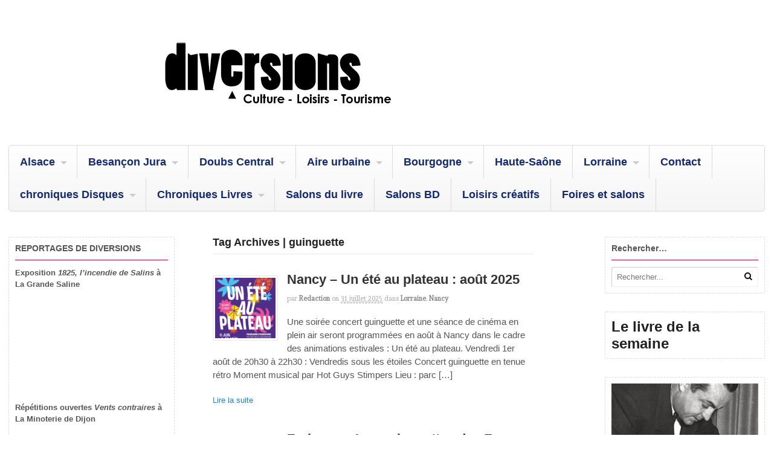

--- FILE ---
content_type: text/html; charset=UTF-8
request_url: http://www.diversions-magazine.com/tag/guinguette/
body_size: 13089
content:
<!DOCTYPE html>
<html lang="fr-FR">
<head>
<meta charset="UTF-8" />
<title>guinguette &laquo; Tags &laquo; Diversions &#8211; L&#039;info culturelle en articles et vidéos</title>
<meta http-equiv="Content-Type" content="text/html; charset=UTF-8" />
<link rel="pingback" href="http://www.diversions-magazine.com/xmlrpc.php" />
<meta name='robots' content='max-image-preview:large' />

	<!-- This site is optimized with the Yoast SEO plugin v15.3 - https://yoast.com/wordpress/plugins/seo/ -->
	<meta name="robots" content="index, follow, max-snippet:-1, max-image-preview:large, max-video-preview:-1" />
	<link rel="canonical" href="http://www.diversions-magazine.com/tag/guinguette/" />
	<link rel="next" href="http://www.diversions-magazine.com/tag/guinguette/page/2/" />
	<meta property="og:locale" content="fr_FR" />
	<meta property="og:type" content="article" />
	<meta property="og:title" content="Archives des guinguette - Diversions - L&#039;info culturelle en articles et vidéos" />
	<meta property="og:url" content="http://www.diversions-magazine.com/tag/guinguette/" />
	<meta property="og:site_name" content="Diversions - L&#039;info culturelle en articles et vidéos" />
	<meta name="twitter:card" content="summary_large_image" />
	<script type="application/ld+json" class="yoast-schema-graph">{"@context":"https://schema.org","@graph":[{"@type":"WebSite","@id":"https://www.diversions-magazine.com/#website","url":"https://www.diversions-magazine.com/","name":"Diversions - L&#039;info culturelle en articles et vid\u00e9os","description":"Diversions - L&#039;info culturelle en articles et vid\u00e9os","potentialAction":[{"@type":"SearchAction","target":"https://www.diversions-magazine.com/?s={search_term_string}","query-input":"required name=search_term_string"}],"inLanguage":"fr-FR"},{"@type":"CollectionPage","@id":"http://www.diversions-magazine.com/tag/guinguette/#webpage","url":"http://www.diversions-magazine.com/tag/guinguette/","name":"Archives des guinguette - Diversions - L&#039;info culturelle en articles et vid\u00e9os","isPartOf":{"@id":"https://www.diversions-magazine.com/#website"},"inLanguage":"fr-FR","potentialAction":[{"@type":"ReadAction","target":["http://www.diversions-magazine.com/tag/guinguette/"]}]}]}</script>
	<!-- / Yoast SEO plugin. -->


<link rel='dns-prefetch' href='//s.w.org' />
<link rel="alternate" type="application/rss+xml" title="Diversions - L&#039;info culturelle en articles et vidéos &raquo; Flux" href="http://www.diversions-magazine.com/feed/" />
<link rel="alternate" type="application/rss+xml" title="Diversions - L&#039;info culturelle en articles et vidéos &raquo; Flux des commentaires" href="http://www.diversions-magazine.com/comments/feed/" />
<link rel="alternate" type="application/rss+xml" title="Diversions - L&#039;info culturelle en articles et vidéos &raquo; Flux de l’étiquette guinguette" href="http://www.diversions-magazine.com/tag/guinguette/feed/" />
		<script type="text/javascript">
			window._wpemojiSettings = {"baseUrl":"https:\/\/s.w.org\/images\/core\/emoji\/13.1.0\/72x72\/","ext":".png","svgUrl":"https:\/\/s.w.org\/images\/core\/emoji\/13.1.0\/svg\/","svgExt":".svg","source":{"concatemoji":"http:\/\/www.diversions-magazine.com\/wp-includes\/js\/wp-emoji-release.min.js?ver=5.8.12"}};
			!function(e,a,t){var n,r,o,i=a.createElement("canvas"),p=i.getContext&&i.getContext("2d");function s(e,t){var a=String.fromCharCode;p.clearRect(0,0,i.width,i.height),p.fillText(a.apply(this,e),0,0);e=i.toDataURL();return p.clearRect(0,0,i.width,i.height),p.fillText(a.apply(this,t),0,0),e===i.toDataURL()}function c(e){var t=a.createElement("script");t.src=e,t.defer=t.type="text/javascript",a.getElementsByTagName("head")[0].appendChild(t)}for(o=Array("flag","emoji"),t.supports={everything:!0,everythingExceptFlag:!0},r=0;r<o.length;r++)t.supports[o[r]]=function(e){if(!p||!p.fillText)return!1;switch(p.textBaseline="top",p.font="600 32px Arial",e){case"flag":return s([127987,65039,8205,9895,65039],[127987,65039,8203,9895,65039])?!1:!s([55356,56826,55356,56819],[55356,56826,8203,55356,56819])&&!s([55356,57332,56128,56423,56128,56418,56128,56421,56128,56430,56128,56423,56128,56447],[55356,57332,8203,56128,56423,8203,56128,56418,8203,56128,56421,8203,56128,56430,8203,56128,56423,8203,56128,56447]);case"emoji":return!s([10084,65039,8205,55357,56613],[10084,65039,8203,55357,56613])}return!1}(o[r]),t.supports.everything=t.supports.everything&&t.supports[o[r]],"flag"!==o[r]&&(t.supports.everythingExceptFlag=t.supports.everythingExceptFlag&&t.supports[o[r]]);t.supports.everythingExceptFlag=t.supports.everythingExceptFlag&&!t.supports.flag,t.DOMReady=!1,t.readyCallback=function(){t.DOMReady=!0},t.supports.everything||(n=function(){t.readyCallback()},a.addEventListener?(a.addEventListener("DOMContentLoaded",n,!1),e.addEventListener("load",n,!1)):(e.attachEvent("onload",n),a.attachEvent("onreadystatechange",function(){"complete"===a.readyState&&t.readyCallback()})),(n=t.source||{}).concatemoji?c(n.concatemoji):n.wpemoji&&n.twemoji&&(c(n.twemoji),c(n.wpemoji)))}(window,document,window._wpemojiSettings);
		</script>
		<style type="text/css">
img.wp-smiley,
img.emoji {
	display: inline !important;
	border: none !important;
	box-shadow: none !important;
	height: 1em !important;
	width: 1em !important;
	margin: 0 .07em !important;
	vertical-align: -0.1em !important;
	background: none !important;
	padding: 0 !important;
}
</style>
	<link rel='stylesheet' id='wp-block-library-css'  href='http://www.diversions-magazine.com/wp-includes/css/dist/block-library/style.min.css?ver=5.8.12' type='text/css' media='all' />
<link rel='stylesheet' id='theme-stylesheet-css'  href='http://www.diversions-magazine.com/wp-content/themes/canvas/style.css?ver=5.2.0' type='text/css' media='all' />
<link rel='stylesheet' id='woo-layout-css'  href='http://www.diversions-magazine.com/wp-content/themes/canvas/css/layout.css?ver=5.8.12' type='text/css' media='all' />
<link rel='stylesheet' id='woo-layout-dynamic-css'  href='http://www.diversions-magazine.com/?woo-layout-css=load&#038;ver=5.8.12' type='text/css' media='all' />
<!--[if lt IE 9]>
<link href="http://www.diversions-magazine.com/wp-content/themes/canvas/css/non-responsive.css" rel="stylesheet" type="text/css" />
<style type="text/css">.col-full, #wrapper { width: 1530px; max-width: 1530px; } #inner-wrapper { padding: 0; } body.full-width #header, #nav-container, body.full-width #content, body.full-width #footer-widgets, body.full-width #footer { padding-left: 0; padding-right: 0; } body.fixed-mobile #top, body.fixed-mobile #header-container, body.fixed-mobile #footer-container, body.fixed-mobile #nav-container, body.fixed-mobile #footer-widgets-container { min-width: 1530px; padding: 0 1em; } body.full-width #content { width: auto; padding: 0 1em;}</style>
<![endif]-->
<script type='text/javascript' src='http://www.diversions-magazine.com/wp-includes/js/jquery/jquery.min.js?ver=3.6.0' id='jquery-core-js'></script>
<script type='text/javascript' src='http://www.diversions-magazine.com/wp-includes/js/jquery/jquery-migrate.min.js?ver=3.3.2' id='jquery-migrate-js'></script>
<script type='text/javascript' src='http://www.diversions-magazine.com/wp-content/themes/canvas/includes/js/third-party.js?ver=5.8.12' id='third-party-js'></script>
<script type='text/javascript' src='http://www.diversions-magazine.com/wp-content/themes/canvas/includes/js/modernizr.js?ver=2.6.2' id='modernizr-js'></script>
<script type='text/javascript' src='http://www.diversions-magazine.com/wp-content/themes/canvas/includes/js/jquery.flexslider.min.js?ver=5.8.12' id='flexslider-js'></script>
<script type='text/javascript' src='http://www.diversions-magazine.com/wp-content/themes/canvas/includes/js/general.js?ver=5.8.12' id='general-js'></script>

<!-- Adjust the website width -->
<style type="text/css">
	.col-full, #wrapper { max-width: 1530px !important; }
</style>

<link rel="https://api.w.org/" href="http://www.diversions-magazine.com/wp-json/" /><link rel="alternate" type="application/json" href="http://www.diversions-magazine.com/wp-json/wp/v2/tags/7609" /><link rel="EditURI" type="application/rsd+xml" title="RSD" href="http://www.diversions-magazine.com/xmlrpc.php?rsd" />
<link rel="wlwmanifest" type="application/wlwmanifest+xml" href="http://www.diversions-magazine.com/wp-includes/wlwmanifest.xml" /> 
<meta name="generator" content="WordPress 5.8.12" />
<meta name="generator" content="Seriously Simple Podcasting 2.20.3" />
<!-- Meta SEO Pack BEGIN -->
<meta name="keywords" content="diversions,guinguette" />
<meta name="robots" content="noindex,follow,noodp,noydir" />
<link rel="canonical" href="http://www.diversions-magazine.com/tag/guinguette/" />
<!-- Meta SEO Pack END -->

<link rel="alternate" type="application/rss+xml" title="Flux RSS du podcast" href="http://www.diversions-magazine.com/feed/podcast" />


<!-- Custom CSS Styling -->
<style type="text/css">
#logo .site-title, #logo .site-description { display:none; }
body {background-repeat:no-repeat;background-position:top left;background-attachment:scroll;border-top:0px solid #000000;}
#header {background-repeat:no-repeat;background-position:left top;margin-top:0px;margin-bottom:0px;padding-top:40px;padding-bottom:40px;border:0px solid ;}
#logo .site-title a {font:bold 40px/1em "Helvetica Neue", Helvetica, sans-serif;color:#222222;}
#logo .site-description {font:300 13px/1em "Helvetica Neue", Helvetica, sans-serif;color:#999999;}
body, p { font:300 14px/1.5em "Helvetica Neue", Helvetica, sans-serif;color:#555555; }
h1 { font:bold 28px/1.2em "Helvetica Neue", Helvetica, sans-serif;color:#222222; }h2 { font:bold 24px/1.2em "Helvetica Neue", Helvetica, sans-serif;color:#222222; }h3 { font:bold 20px/1.2em "Helvetica Neue", Helvetica, sans-serif;color:#222222; }h4 { font:bold 16px/1.2em "Helvetica Neue", Helvetica, sans-serif;color:#222222; }h5 { font:bold 14px/1.2em "Helvetica Neue", Helvetica, sans-serif;color:#222222; }h6 { font:bold 12px/1.2em "Helvetica Neue", Helvetica, sans-serif;color:#222222; }
.page-title, .post .title, .page .title {font:bold 1.6em/1.1em "Century Gothic", sans-serif;color:#333333;}
.post .title a:link, .post .title a:visited, .page .title a:link, .page .title a:visited {color:#333333}
.post-meta { font:300 0.8em/1.5em 'Andada', arial, sans-serif;color:#AAAAAA; }
.entry, .entry p{ font:300 15px/1.5em "Helvetica Neue", Helvetica, sans-serif;color:#555555; }
.post-more {font:300 13px/1.5em "Helvetica Neue", Helvetica, sans-serif;color:;border-top:0px solid #e6e6e6;border-bottom:0px solid #e6e6e6;}
#post-author, #connect {border-top:1px solid #e6e6e6;border-bottom:1px solid #e6e6e6;border-left:1px solid #e6e6e6;border-right:1px solid #e6e6e6;border-radius:5px;-moz-border-radius:5px;-webkit-border-radius:5px;background-color:#fafafa}
.nav-entries a, .woo-pagination { font:300 13px/1em "Helvetica Neue", Helvetica, sans-serif;color:#888; }
.woo-pagination a, .woo-pagination a:hover {color:#888!important}
.widget h3 {font:bold 14px/1.2em "Helvetica Neue", Helvetica, sans-serif;color:#555555;border-bottom:1px solid #b50942;}
.widget_recent_comments li, #twitter li { border-color: #b50942;}
.widget p, .widget .textwidget { font:300 13px/1.5em "Helvetica Neue", Helvetica, sans-serif;color:#555555; }
.widget {font:300 13px/1.5em "Helvetica Neue", Helvetica, sans-serif;color:#555555;padding:10px 10px;border:1px dashed #dbdbdb;border-radius:2px;-moz-border-radius:2px;-webkit-border-radius:2px;}
#tabs {border:1px dashed #dbdbdb;}
#tabs .inside li a, .widget_woodojo_tabs .tabbable .tab-pane li a { font:bold 12px/1.5em "Helvetica Neue", Helvetica, sans-serif;color:#555555; }
#tabs .inside li span.meta, .widget_woodojo_tabs .tabbable .tab-pane li span.meta { font:300 11px/1.5em "Helvetica Neue", Helvetica, sans-serif;color:#999999; }
#tabs ul.wooTabs li a, .widget_woodojo_tabs .tabbable .nav-tabs li a { font:300 11px/2em "Helvetica Neue", Helvetica, sans-serif;color:#999999; }
@media only screen and (min-width:768px) {
ul.nav li a, #navigation ul.rss a, #navigation .cart-contents, #navigation ul.rss { font:bold 18px/1em "Century Gothic", sans-serif;color:#132a70; } #navigation ul.rss li a:before { color:#132a70;}
#navigation ul.nav li ul  { border: 1px solid #dbdbdb; }
#navigation ul.nav > li  { border-right: 1px solid #dbdbdb; }#navigation ul li:first-child, #navigation ul li:first-child a { border-radius:5px 0 0 5px; -moz-border-radius:5px 0 0 5px; -webkit-border-radius:5px 0 0 5px; }
#navigation {border-top:1px solid #dbdbdb;border-bottom:1px solid #dbdbdb;border-left:1px solid #dbdbdb;border-right:1px solid #dbdbdb;border-radius:5px; -moz-border-radius:5px; -webkit-border-radius:5px;}
#top, #top ul.nav li ul li a:hover { background:#99385d;}
#top ul.nav li a { font:bold 12px/1.6em "Helvetica Neue", Helvetica, sans-serif;color:#ddd; }
}
#footer, #footer p { font:300 13px/1.4em "Helvetica Neue", Helvetica, sans-serif;color:#999999; }
#footer {border-top:1px solid #dbdbdb;border-bottom:0px solid ;border-left:0px solid ;border-right:0px solid ;border-radius:0px; -moz-border-radius:0px; -webkit-border-radius:0px;}
.magazine #loopedSlider .content h2.title a { font:normal 17px/1em "Century Gothic", sans-serif;color:#ffffff; }
.magazine #loopedSlider .content .excerpt p { font:300 13px/1.5em Arial, sans-serif;color:#cccccc; }
.magazine .block .post .title, .magazine .block .post .title a { font:bold 18px/1.2em "Helvetica Neue", Helvetica, sans-serif;color:#222222; }
.business #loopedSlider .content h2 { font:bold 24px/1em Arial, sans-serif;color:#ffffff; }
.business #loopedSlider .content h2.title a { font:bold 24px/1em Arial, sans-serif;color:#ffffff; }
#wrapper .business #loopedSlider .content p { font:300 13px/1.5em Arial, sans-serif;color:#cccccc; }
.archive_header { font:bold 18px/1em Arial, sans-serif;color:#222222; }
.archive_header {border-bottom:1px solid #e6e6e6;}
</style>

<!-- Woo Shortcodes CSS -->
<link href="http://www.diversions-magazine.com/wp-content/themes/canvas/functions/css/shortcodes.css" rel="stylesheet" type="text/css" />

<!-- Custom Stylesheet -->
<link href="http://www.diversions-magazine.com/wp-content/themes/canvas/custom.css" rel="stylesheet" type="text/css" />

<!-- Theme version -->
<meta name="generator" content="Canvas 5.2.6" />
<meta name="generator" content="WooFramework 6.2.9" />

<!-- Google Webfonts -->
<link href="http://fonts.googleapis.com/css?family=Andada%3Aregular" rel="stylesheet" type="text/css" />

<!-- Always force latest IE rendering engine (even in intranet) & Chrome Frame -->
<meta http-equiv="X-UA-Compatible" content="IE=edge,chrome=1" />

<!--  Mobile viewport scale -->
<meta content="initial-scale=1.0, maximum-scale=1.0, user-scalable=yes" name="viewport"/>
</head>
<body class="archive tag tag-guinguette tag-7609 chrome alt-style-default three-col-middle width-1530 three-col-middle-1530">
<div id="wrapper">

	<div id="inner-wrapper">

	<h3 class="nav-toggle icon"><a href="#navigation">Navigation</a></h3>

	<header id="header" class="col-full">

		<div id="logo">
<a href="http://www.diversions-magazine.com/" title="Diversions - L&#039;info culturelle en articles et vidéos"><img src="http://www.diversions-magazine.com/wp-content/uploads/2020/06/logo-diversions-webpn2.png" alt="Diversions - L&#039;info culturelle en articles et vidéos" /></a>
<span class="site-title"><a href="http://www.diversions-magazine.com/">Diversions - L&#039;info culturelle en articles et vidéos</a></span>
<span class="site-description">Diversions - L&#039;info culturelle en articles et vidéos</span>
</div>

	</header>
	<nav id="navigation" class="col-full" role="navigation">

	<section class="menus">

	
	<a href="http://www.diversions-magazine.com" class="nav-home"><span>Home</span></a>

	<h3>Menu</h3><ul id="main-nav" class="nav fl"><li id="menu-item-248" class="menu-item menu-item-type-taxonomy menu-item-object-category menu-item-has-children menu-item-248"><a href="http://www.diversions-magazine.com/category/alsace/">Alsace</a>
<ul class="sub-menu">
	<li id="menu-item-249" class="menu-item menu-item-type-taxonomy menu-item-object-category menu-item-249"><a href="http://www.diversions-magazine.com/category/alsace/musique-alsace/">Musique</a></li>
	<li id="menu-item-3639" class="menu-item menu-item-type-taxonomy menu-item-object-category menu-item-3639"><a href="http://www.diversions-magazine.com/category/alsace/salons/">Salons</a></li>
</ul>
</li>
<li id="menu-item-6" class="menu-item menu-item-type-taxonomy menu-item-object-category menu-item-has-children menu-item-6"><a href="http://www.diversions-magazine.com/category/besancon-jura/">Besançon Jura</a>
<ul class="sub-menu">
	<li id="menu-item-228" class="menu-item menu-item-type-taxonomy menu-item-object-category menu-item-228"><a href="http://www.diversions-magazine.com/category/besancon-jura/artisanat-besancon-jura/">Artisanat</a></li>
	<li id="menu-item-394" class="menu-item menu-item-type-taxonomy menu-item-object-category menu-item-394"><a href="http://www.diversions-magazine.com/category/besancon-jura/automobiles/">Automobiles</a></li>
	<li id="menu-item-3354" class="menu-item menu-item-type-taxonomy menu-item-object-category menu-item-3354"><a href="http://www.diversions-magazine.com/category/besancon-jura/cinema/">cinéma</a></li>
	<li id="menu-item-33" class="menu-item menu-item-type-taxonomy menu-item-object-category menu-item-33"><a href="http://www.diversions-magazine.com/category/besancon-jura/cirque/">Cirque</a></li>
	<li id="menu-item-704" class="menu-item menu-item-type-taxonomy menu-item-object-category menu-item-704"><a href="http://www.diversions-magazine.com/category/besancon-jura/commerces/">Commerces</a></li>
	<li id="menu-item-34" class="menu-item menu-item-type-taxonomy menu-item-object-category menu-item-34"><a href="http://www.diversions-magazine.com/category/besancon-jura/danse/">Danse</a></li>
	<li id="menu-item-68" class="menu-item menu-item-type-taxonomy menu-item-object-category menu-item-68"><a href="http://www.diversions-magazine.com/category/besancon-jura/education/">Education</a></li>
	<li id="menu-item-35" class="menu-item menu-item-type-taxonomy menu-item-object-category menu-item-35"><a href="http://www.diversions-magazine.com/category/besancon-jura/expositions/">Expositions</a></li>
	<li id="menu-item-70" class="menu-item menu-item-type-taxonomy menu-item-object-category menu-item-70"><a href="http://www.diversions-magazine.com/category/besancon-jura/environnement/">Environnement</a></li>
	<li id="menu-item-71" class="menu-item menu-item-type-taxonomy menu-item-object-category menu-item-71"><a href="http://www.diversions-magazine.com/category/besancon-jura/evenements/">Evénements</a></li>
	<li id="menu-item-73" class="menu-item menu-item-type-taxonomy menu-item-object-category menu-item-73"><a href="http://www.diversions-magazine.com/category/besancon-jura/formation/">Formation</a></li>
	<li id="menu-item-470" class="menu-item menu-item-type-taxonomy menu-item-object-category menu-item-470"><a href="http://www.diversions-magazine.com/category/besancon-jura/litterature-besancon-jura/">Littérature</a></li>
	<li id="menu-item-76" class="menu-item menu-item-type-taxonomy menu-item-object-category menu-item-76"><a href="http://www.diversions-magazine.com/category/besancon-jura/musique-besancon-jura/">Musique</a></li>
	<li id="menu-item-77" class="menu-item menu-item-type-taxonomy menu-item-object-category menu-item-77"><a href="http://www.diversions-magazine.com/category/besancon-jura/nouvelles-technologies/">Nouvelles technologies</a></li>
	<li id="menu-item-78" class="menu-item menu-item-type-taxonomy menu-item-object-category menu-item-78"><a href="http://www.diversions-magazine.com/category/besancon-jura/patrimoine/">Patrimoine</a></li>
	<li id="menu-item-82" class="menu-item menu-item-type-taxonomy menu-item-object-category menu-item-82"><a href="http://www.diversions-magazine.com/category/besancon-jura/sport/">Sport</a></li>
	<li id="menu-item-36" class="menu-item menu-item-type-taxonomy menu-item-object-category menu-item-36"><a href="http://www.diversions-magazine.com/category/besancon-jura/theatre/">Théâtre</a></li>
</ul>
</li>
<li id="menu-item-9" class="menu-item menu-item-type-taxonomy menu-item-object-category menu-item-has-children menu-item-9"><a href="http://www.diversions-magazine.com/category/doubs-central/">Doubs Central</a>
<ul class="sub-menu">
	<li id="menu-item-230" class="menu-item menu-item-type-taxonomy menu-item-object-category menu-item-230"><a href="http://www.diversions-magazine.com/category/doubs-central/artisanat-doubs-central/">Artisanat</a></li>
	<li id="menu-item-44" class="menu-item menu-item-type-taxonomy menu-item-object-category menu-item-44"><a href="http://www.diversions-magazine.com/category/besancon-jura/cirque/">Cirque</a></li>
	<li id="menu-item-45" class="menu-item menu-item-type-taxonomy menu-item-object-category menu-item-45"><a href="http://www.diversions-magazine.com/category/besancon-jura/danse/">Danse</a></li>
	<li id="menu-item-83" class="menu-item menu-item-type-taxonomy menu-item-object-category menu-item-83"><a href="http://www.diversions-magazine.com/category/doubs-central/economie-doubs-central/">Economie</a></li>
	<li id="menu-item-84" class="menu-item menu-item-type-taxonomy menu-item-object-category menu-item-84"><a href="http://www.diversions-magazine.com/category/doubs-central/education-doubs-central/">Education</a></li>
	<li id="menu-item-86" class="menu-item menu-item-type-taxonomy menu-item-object-category menu-item-86"><a href="http://www.diversions-magazine.com/category/doubs-central/environnement-doubs-central/">Environnement</a></li>
	<li id="menu-item-87" class="menu-item menu-item-type-taxonomy menu-item-object-category menu-item-87"><a href="http://www.diversions-magazine.com/category/doubs-central/evenements-doubs-central/">Evénements</a></li>
	<li id="menu-item-46" class="menu-item menu-item-type-taxonomy menu-item-object-category menu-item-46"><a href="http://www.diversions-magazine.com/category/besancon-jura/expositions/">Expositions</a></li>
	<li id="menu-item-115" class="menu-item menu-item-type-taxonomy menu-item-object-category menu-item-115"><a href="http://www.diversions-magazine.com/category/besancon-jura/sport/">Sport</a></li>
	<li id="menu-item-47" class="menu-item menu-item-type-taxonomy menu-item-object-category menu-item-47"><a href="http://www.diversions-magazine.com/category/besancon-jura/theatre/">Théâtre</a></li>
</ul>
</li>
<li id="menu-item-4" class="menu-item menu-item-type-taxonomy menu-item-object-category menu-item-has-children menu-item-4"><a href="http://www.diversions-magazine.com/category/aire-urbaine/">Aire urbaine</a>
<ul class="sub-menu">
	<li id="menu-item-48" class="menu-item menu-item-type-taxonomy menu-item-object-category menu-item-48"><a href="http://www.diversions-magazine.com/category/aire-urbaine/cirque-aire-urbaine/">Cirque</a></li>
	<li id="menu-item-49" class="menu-item menu-item-type-taxonomy menu-item-object-category menu-item-49"><a href="http://www.diversions-magazine.com/category/aire-urbaine/danse-aire-urbaine/">Danse</a></li>
	<li id="menu-item-51" class="menu-item menu-item-type-taxonomy menu-item-object-category menu-item-51"><a href="http://www.diversions-magazine.com/category/aire-urbaine/education-aire-urbaine/">Education</a></li>
	<li id="menu-item-53" class="menu-item menu-item-type-taxonomy menu-item-object-category menu-item-53"><a href="http://www.diversions-magazine.com/category/aire-urbaine/environnement-aire-urbaine/">Environnement</a></li>
	<li id="menu-item-54" class="menu-item menu-item-type-taxonomy menu-item-object-category menu-item-54"><a href="http://www.diversions-magazine.com/category/aire-urbaine/evenements-aire-urbaine/">Evénements</a></li>
	<li id="menu-item-55" class="menu-item menu-item-type-taxonomy menu-item-object-category menu-item-55"><a href="http://www.diversions-magazine.com/category/aire-urbaine/expositions-aire-urbaine/">Expositions</a></li>
	<li id="menu-item-60" class="menu-item menu-item-type-taxonomy menu-item-object-category menu-item-60"><a href="http://www.diversions-magazine.com/category/aire-urbaine/musique-aire-urbaine/">Musique</a></li>
	<li id="menu-item-66" class="menu-item menu-item-type-taxonomy menu-item-object-category menu-item-66"><a href="http://www.diversions-magazine.com/category/aire-urbaine/theatre-aire-urbaine/">Theatre</a></li>
</ul>
</li>
<li id="menu-item-140" class="menu-item menu-item-type-taxonomy menu-item-object-category menu-item-has-children menu-item-140"><a href="http://www.diversions-magazine.com/category/bourgogne/">Bourgogne</a>
<ul class="sub-menu">
	<li id="menu-item-2725" class="menu-item menu-item-type-taxonomy menu-item-object-category menu-item-2725"><a href="http://www.diversions-magazine.com/category/bourgogne/conferences/">Conférences</a></li>
	<li id="menu-item-2937" class="menu-item menu-item-type-taxonomy menu-item-object-category menu-item-2937"><a href="http://www.diversions-magazine.com/category/bourgogne/culture-scientifique-bourgogne/">Culture scientifique</a></li>
	<li id="menu-item-2726" class="menu-item menu-item-type-taxonomy menu-item-object-category menu-item-2726"><a href="http://www.diversions-magazine.com/category/bourgogne/danse-bourgogne/">Danse</a></li>
	<li id="menu-item-2801" class="menu-item menu-item-type-taxonomy menu-item-object-category menu-item-2801"><a href="http://www.diversions-magazine.com/category/litterature/">Littérature</a></li>
	<li id="menu-item-3640" class="menu-item menu-item-type-taxonomy menu-item-object-category menu-item-3640"><a href="http://www.diversions-magazine.com/category/alsace/salons/">Salons</a></li>
	<li id="menu-item-3641" class="menu-item menu-item-type-taxonomy menu-item-object-category menu-item-3641"><a href="http://www.diversions-magazine.com/category/besancon-jura/theatre/">Théâtre</a></li>
</ul>
</li>
<li id="menu-item-41210" class="menu-item menu-item-type-taxonomy menu-item-object-category menu-item-41210"><a href="http://www.diversions-magazine.com/category/haute-saone/">Haute-Saône</a></li>
<li id="menu-item-41386" class="menu-item menu-item-type-taxonomy menu-item-object-category menu-item-has-children menu-item-41386"><a href="http://www.diversions-magazine.com/category/lorraine/">Lorraine</a>
<ul class="sub-menu">
	<li id="menu-item-44660" class="menu-item menu-item-type-taxonomy menu-item-object-category menu-item-44660"><a href="http://www.diversions-magazine.com/category/lorraine/vosges-lorraine/">Vosges</a></li>
	<li id="menu-item-41396" class="menu-item menu-item-type-taxonomy menu-item-object-category menu-item-has-children menu-item-41396"><a href="http://www.diversions-magazine.com/category/moselle/">Moselle</a>
	<ul class="sub-menu">
		<li id="menu-item-41397" class="menu-item menu-item-type-taxonomy menu-item-object-category menu-item-41397"><a href="http://www.diversions-magazine.com/category/moselle/metz/">Metz</a></li>
	</ul>
</li>
</ul>
</li>
<li id="menu-item-16944" class="menu-item menu-item-type-post_type menu-item-object-page menu-item-16944"><a href="http://www.diversions-magazine.com/contact/">Contact</a></li>
<li id="menu-item-37205" class="menu-item menu-item-type-taxonomy menu-item-object-category menu-item-has-children menu-item-37205"><a href="http://www.diversions-magazine.com/category/chroniques-albums/">chroniques Disques</a>
<ul class="sub-menu">
	<li id="menu-item-41524" class="menu-item menu-item-type-taxonomy menu-item-object-category menu-item-41524"><a href="http://www.diversions-magazine.com/category/chroniques-albums/reeditions/">Rééditions</a></li>
</ul>
</li>
<li id="menu-item-37206" class="menu-item menu-item-type-taxonomy menu-item-object-category menu-item-has-children menu-item-37206"><a href="http://www.diversions-magazine.com/category/chroniques-livres/">Chroniques Livres</a>
<ul class="sub-menu">
	<li id="menu-item-42444" class="menu-item menu-item-type-taxonomy menu-item-object-category menu-item-42444"><a href="http://www.diversions-magazine.com/category/chroniques-livres/essai/">Essai</a></li>
	<li id="menu-item-42559" class="menu-item menu-item-type-taxonomy menu-item-object-category menu-item-42559"><a href="http://www.diversions-magazine.com/category/biographie/">Biographie</a></li>
</ul>
</li>
<li id="menu-item-41395" class="menu-item menu-item-type-taxonomy menu-item-object-category menu-item-41395"><a href="http://www.diversions-magazine.com/category/salons-du-livre/">Salons du livre</a></li>
<li id="menu-item-43250" class="menu-item menu-item-type-taxonomy menu-item-object-category menu-item-43250"><a href="http://www.diversions-magazine.com/category/salons-bd/">Salons BD</a></li>
<li id="menu-item-46744" class="menu-item menu-item-type-taxonomy menu-item-object-category menu-item-46744"><a href="http://www.diversions-magazine.com/category/loisirs-creatifs/">Loisirs créatifs</a></li>
<li id="menu-item-46800" class="menu-item menu-item-type-taxonomy menu-item-object-category menu-item-46800"><a href="http://www.diversions-magazine.com/category/foires-et-salons-2/">Foires et salons</a></li>
</ul>	</section><!-- /.menus -->

	<a href="#top" class="nav-close"><span>Return to Content</span></a>

</nav>
      
    <!-- #content Starts -->
	    <div id="content" class="col-full">
    
    	<div id="main-sidebar-container">    
		
            <!-- #main Starts -->
                        <section id="main" class="col-left">
            	
			<h1 class="archive_header">Tag Archives | guinguette</h1>
<div class="fix"></div>

<article class="post-65661 post type-post status-publish format-standard has-post-thumbnail hentry category-lorraine category-nancy tag-cinema tag-concert tag-guinguette tag-nancy tag-un-ete-au-plateau">
<a href="http://www.diversions-magazine.com/nancy-un-ete-au-plateau-aout-2025/"  title="Nancy &#8211; Un été au plateau : août 2025"><img src="http://www.diversions-magazine.com/wp-content/uploads/2025/07/visuel-nancy-ete-2025-redi-100x100.png" alt="visuel nancy été 2025 redi"  width="100"  height="100" title="Nancy &#8211; Un été au plateau : août 2025" class="woo-image thumbnail alignleft" /></a>	<header>
		<h2 class="title"><a href="http://www.diversions-magazine.com/nancy-un-ete-au-plateau-aout-2025/" rel="bookmark" title="Nancy &#8211; Un été au plateau : août 2025">Nancy &#8211; Un été au plateau : août 2025</a></h2>	</header>
<div class="post-meta"><span class="small">par</span> <span class="author vcard"><span class="fn"><a href="http://www.diversions-magazine.com/author/redaction/" title="Articles par redaction" rel="author">redaction</a></span></span> <span class="small">on</span> <abbr class="date time published" title="2025-07-31T09:28:13+0200">31 juillet 2025</abbr>  <span class="small">dans</span> <span class="categories"><a href="http://www.diversions-magazine.com/category/lorraine/">Lorraine</a>, <a href="http://www.diversions-magazine.com/category/lorraine/nancy/">Nancy</a></span>  </div>
	<section class="entry">
	    <p>Une soirée concert guinguette et une séance de cinéma en plein air seront programmées en août à Nancy dans le cadre des animations estivales : Un été au plateau. Vendredi 1er août de 20h30 à 22h30 : Vendredis sous les étoiles Concert guinguette en tenue rétro Moment musical par Hot Guys Stimpers Lieu : parc [&hellip;]</p>
	</section><!-- /.entry -->
	<div class="fix"></div>
	<div class="post-more">
		<span class="read-more"><a href="http://www.diversions-magazine.com/nancy-un-ete-au-plateau-aout-2025/" title="Lire la suite">Lire la suite</a></span>  	</div>
</article><!-- /.post -->
<article class="post-58990 post type-post status-publish format-standard has-post-thumbnail hentry category-jura category-musique-jura tag-forges tag-fraisans tag-guinguette tag-les-guinguettes-des-forges tag-musique-2">
<a href="http://www.diversions-magazine.com/fraisans-les-guinguettes-des-forges-du-11-au-27-juillet/"  title="Fraisans &#8211; Les guinguettes des Forges du 11 au 27 juillet"><img src="http://www.diversions-magazine.com/wp-content/uploads/2024/07/visuel-guinguette-des-forges-ete-2024-100x100.jpg" alt="visuel guinguette des forges été 2024"  width="100"  height="100" title="Fraisans &#8211; Les guinguettes des Forges du 11 au 27 juillet" class="woo-image thumbnail alignleft" /></a>	<header>
		<h2 class="title"><a href="http://www.diversions-magazine.com/fraisans-les-guinguettes-des-forges-du-11-au-27-juillet/" rel="bookmark" title="Fraisans &#8211; Les guinguettes des Forges du 11 au 27 juillet">Fraisans &#8211; Les guinguettes des Forges du 11 au 27 juillet</a></h2>	</header>
<div class="post-meta"><span class="small">par</span> <span class="author vcard"><span class="fn"><a href="http://www.diversions-magazine.com/author/redaction/" title="Articles par redaction" rel="author">redaction</a></span></span> <span class="small">on</span> <abbr class="date time published" title="2024-07-04T09:15:48+0200">4 juillet 2024</abbr>  <span class="small">dans</span> <span class="categories"><a href="http://www.diversions-magazine.com/category/jura/">Jura</a>, <a href="http://www.diversions-magazine.com/category/jura/musique-jura/">musique</a></span>  </div>
	<section class="entry">
	    <p>Les Guinguettes des Forges reviennent pour une nouvelle édition du 11 au 27 juillet. Au programme : chanson française, rock, jazz, bal musette &#8230; Programmation : Jeudi 11 juillet de 14h à 18h : Bal musette gratuit Vendredi 12 juillet à 20h : Concert gratuit offert par le No Logo Festival : Mystically Samedi 13 [&hellip;]</p>
	</section><!-- /.entry -->
	<div class="fix"></div>
	<div class="post-more">
		<span class="read-more"><a href="http://www.diversions-magazine.com/fraisans-les-guinguettes-des-forges-du-11-au-27-juillet/" title="Lire la suite">Lire la suite</a></span>  	</div>
</article><!-- /.post -->
<article class="post-53827 post type-post status-publish format-standard has-post-thumbnail hentry category-haut-doubs-3 tag-ete-2023 tag-exposition-2 tag-guinguette tag-maiche">
<a href="http://www.diversions-magazine.com/maiche-actualites-culturelles/"  title="Maîche &#8211; Actualités culturelles"><img src="http://www.diversions-magazine.com/wp-content/uploads/2023/07/visuel-saison-culturelle-maiche-100x100.jpg" alt="visuel saison culturelle maîche"  width="100"  height="100" title="Maîche &#8211; Actualités culturelles" class="woo-image thumbnail alignleft" /></a>	<header>
		<h2 class="title"><a href="http://www.diversions-magazine.com/maiche-actualites-culturelles/" rel="bookmark" title="Maîche &#8211; Actualités culturelles">Maîche &#8211; Actualités culturelles</a></h2>	</header>
<div class="post-meta"><span class="small">par</span> <span class="author vcard"><span class="fn"><a href="http://www.diversions-magazine.com/author/redaction/" title="Articles par redaction" rel="author">redaction</a></span></span> <span class="small">on</span> <abbr class="date time published" title="2023-07-26T14:43:00+0200">26 juillet 2023</abbr>  <span class="small">dans</span> <span class="categories"><a href="http://www.diversions-magazine.com/category/haut-doubs-3/">Haut Doubs</a></span>  </div>
	<section class="entry">
	    <p>La ville de Maîche propose une exposition et une guinguette cet été. ** Exposition du 7 juillet au 4 septembre : Photographies d&rsquo;Angélique Perret ** Photographies issues d&rsquo;Urbex : lieux construits et abandonnés par l&rsquo;homme. Exposition visible à la bibliothèque municipale Louis Pergaud Horaires d’ouverture de la bibliothèque : Mardi : 13h30 à 18h30 Mercredi [&hellip;]</p>
	</section><!-- /.entry -->
	<div class="fix"></div>
	<div class="post-more">
		<span class="read-more"><a href="http://www.diversions-magazine.com/maiche-actualites-culturelles/" title="Lire la suite">Lire la suite</a></span>  	</div>
</article><!-- /.post -->
<article class="post-49037 post type-post status-publish format-standard has-post-thumbnail hentry category-jura tag-concert tag-ete-2022 tag-forges-de-fraisans tag-guinguette tag-spectacle">
<a href="http://www.diversions-magazine.com/ete-2022-la-guinguette-des-forges-de-fraisans-du-15-juillet-au-6-aout/"  title="Été 2022 &#8211; La Guinguette des Forges de Fraisans du 15 juillet au 6 août"><img src="http://www.diversions-magazine.com/wp-content/uploads/2022/07/visuel-guinguette-forges-de-fraisans-2022-100x100.jpg" alt="visuel guinguette forges de fraisans 2022"  width="100"  height="100" title="Été 2022 &#8211; La Guinguette des Forges de Fraisans du 15 juillet au 6 août" class="woo-image thumbnail alignleft" /></a>	<header>
		<h2 class="title"><a href="http://www.diversions-magazine.com/ete-2022-la-guinguette-des-forges-de-fraisans-du-15-juillet-au-6-aout/" rel="bookmark" title="Été 2022 &#8211; La Guinguette des Forges de Fraisans du 15 juillet au 6 août">Été 2022 &#8211; La Guinguette des Forges de Fraisans du 15 juillet au 6 août</a></h2>	</header>
<div class="post-meta"><span class="small">par</span> <span class="author vcard"><span class="fn"><a href="http://www.diversions-magazine.com/author/redaction/" title="Articles par redaction" rel="author">redaction</a></span></span> <span class="small">on</span> <abbr class="date time published" title="2022-07-15T17:18:47+0200">15 juillet 2022</abbr>  <span class="small">dans</span> <span class="categories"><a href="http://www.diversions-magazine.com/category/jura/">Jura</a></span>  </div>
	<section class="entry">
	    <p>&nbsp; &nbsp; La Guinguette des Forges de Fraisans revient cette année du 15 juillet au 6 août. Au programme : 1 spectacle de rue, 10 concerts, 1 bal pour les enfants / familles, 3 bals guinguette en salle Programmation juillet : Vendredi 15 juillet : 18h : Entrailles Par la cie la Carotte 19h : [&hellip;]</p>
	</section><!-- /.entry -->
	<div class="fix"></div>
	<div class="post-more">
		<span class="read-more"><a href="http://www.diversions-magazine.com/ete-2022-la-guinguette-des-forges-de-fraisans-du-15-juillet-au-6-aout/" title="Lire la suite">Lire la suite</a></span>  	</div>
</article><!-- /.post -->
<article class="post-48982 post type-post status-publish format-standard has-post-thumbnail hentry category-bourgogne category-evenement category-loisirs-bourgogne category-musique-bourgogne tag-animations tag-chalon-sur-saone tag-concert tag-guinguette">
<a href="http://www.diversions-magazine.com/ete-2022-chalon-au-fil-de-lete/"  title="Été 2022 &#8211; Chalon au fil de l&rsquo;été"><img src="http://www.diversions-magazine.com/wp-content/uploads/2022/07/visuel-chalon-au-fil-de-lete-2022-100x100.jpg" alt="visuel chalon au fil de l&#039;été 2022"  width="100"  height="100" title="Été 2022 &#8211; Chalon au fil de l&rsquo;été" class="woo-image thumbnail alignleft" /></a>	<header>
		<h2 class="title"><a href="http://www.diversions-magazine.com/ete-2022-chalon-au-fil-de-lete/" rel="bookmark" title="Été 2022 &#8211; Chalon au fil de l&rsquo;été">Été 2022 &#8211; Chalon au fil de l&rsquo;été</a></h2>	</header>
<div class="post-meta"><span class="small">par</span> <span class="author vcard"><span class="fn"><a href="http://www.diversions-magazine.com/author/redaction/" title="Articles par redaction" rel="author">redaction</a></span></span> <span class="small">on</span> <abbr class="date time published" title="2022-07-13T09:02:49+0200">13 juillet 2022</abbr>  <span class="small">dans</span> <span class="categories"><a href="http://www.diversions-magazine.com/category/bourgogne/">Bourgogne</a>, <a href="http://www.diversions-magazine.com/category/bourgogne/evenement/">événement</a>, <a href="http://www.diversions-magazine.com/category/bourgogne/loisirs-bourgogne/">loisirs</a>, <a href="http://www.diversions-magazine.com/category/bourgogne/musique-bourgogne/">Musique</a></span>  </div>
	<section class="entry">
	    <p>La ville de Chalon sur Saône proposera concerts, guinguettes, spectacles, projection de films&#8230; Du 11 au 15 juillet : ** Guinguette estivale Port Villiers ** Concerts gratuits et chalets de restauration salée et sucrée De 16h à 23h30 * Mercredi 13 juillet à 20h30 : Swing of France Jazz musette power * Vendredi 15 juillet [&hellip;]</p>
	</section><!-- /.entry -->
	<div class="fix"></div>
	<div class="post-more">
		<span class="read-more"><a href="http://www.diversions-magazine.com/ete-2022-chalon-au-fil-de-lete/" title="Lire la suite">Lire la suite</a></span>  	</div>
</article><!-- /.post -->
<article class="post-48741 post type-post status-publish format-standard has-post-thumbnail hentry category-lorraine category-nancy tag-animations-estivales tag-concert tag-guinguette tag-musique-2 tag-nancy">
<a href="http://www.diversions-magazine.com/ete-2022-mais-elle-est-ou-la-mer-animations-estivales-a-nancy/"  title="Été 2022 &#8211; « Mais elle est où la mer? » Animations estivales à Nancy"><img src="http://www.diversions-magazine.com/wp-content/uploads/2022/06/visuel-animations-estivales-lyon-100x100.jpg" alt="visuel animations estivales lyon"  width="100"  height="100" title="Été 2022 &#8211; « Mais elle est où la mer? » Animations estivales à Nancy" class="woo-image thumbnail alignleft" /></a>	<header>
		<h2 class="title"><a href="http://www.diversions-magazine.com/ete-2022-mais-elle-est-ou-la-mer-animations-estivales-a-nancy/" rel="bookmark" title="Été 2022 &#8211; « Mais elle est où la mer? » Animations estivales à Nancy">Été 2022 &#8211; « Mais elle est où la mer? » Animations estivales à Nancy</a></h2>	</header>
<div class="post-meta"><span class="small">par</span> <span class="author vcard"><span class="fn"><a href="http://www.diversions-magazine.com/author/redaction/" title="Articles par redaction" rel="author">redaction</a></span></span> <span class="small">on</span> <abbr class="date time published" title="2022-06-18T12:33:38+0200">18 juin 2022</abbr>  <span class="small">dans</span> <span class="categories"><a href="http://www.diversions-magazine.com/category/lorraine/">Lorraine</a>, <a href="http://www.diversions-magazine.com/category/lorraine/nancy/">Nancy</a></span>  </div>
	<section class="entry">
	    <p>&nbsp; La ville de Nancy proposera de nombreuses animations estivales : concerts, festivals, animations sportives&#8230; Les guinguettes de l&rsquo;été seront également organisées à divers endroits de la ville. Lieux et horaires : Guinguette du Musée des Beaux-Arts Jardin du Musée des Beaux-Arts Du 20 mai au 18 septembre Du jeudi au samedi : 11h &#8211; [&hellip;]</p>
	</section><!-- /.entry -->
	<div class="fix"></div>
	<div class="post-more">
		<span class="read-more"><a href="http://www.diversions-magazine.com/ete-2022-mais-elle-est-ou-la-mer-animations-estivales-a-nancy/" title="Lire la suite">Lire la suite</a></span>  	</div>
</article><!-- /.post -->
<article class="post-47758 post type-post status-publish format-standard has-post-thumbnail hentry category-aire-urbaine category-musique-aire-urbaine tag-animations tag-audincourt tag-concert tag-guinguette tag-moloco tag-musique-2">
<a href="http://www.diversions-magazine.com/audincourt-la-guinguette-du-moloco-est-de-retour-en-2022/"  title="Audincourt &#8211; La Guinguette du Moloco est de retour en 2022"><img src="http://www.diversions-magazine.com/wp-content/uploads/2022/04/visuel-guinguette-moloco-2022-100x100.jpg" alt="visuel guinguette moloco 2022"  width="100"  height="100" title="Audincourt &#8211; La Guinguette du Moloco est de retour en 2022" class="woo-image thumbnail alignleft" /></a>	<header>
		<h2 class="title"><a href="http://www.diversions-magazine.com/audincourt-la-guinguette-du-moloco-est-de-retour-en-2022/" rel="bookmark" title="Audincourt &#8211; La Guinguette du Moloco est de retour en 2022">Audincourt &#8211; La Guinguette du Moloco est de retour en 2022</a></h2>	</header>
<div class="post-meta"><span class="small">par</span> <span class="author vcard"><span class="fn"><a href="http://www.diversions-magazine.com/author/redaction/" title="Articles par redaction" rel="author">redaction</a></span></span> <span class="small">on</span> <abbr class="date time published" title="2022-04-20T15:39:40+0200">20 avril 2022</abbr>  <span class="small">dans</span> <span class="categories"><a href="http://www.diversions-magazine.com/category/aire-urbaine/">Aire urbaine</a>, <a href="http://www.diversions-magazine.com/category/aire-urbaine/musique-aire-urbaine/">Musique</a></span>  </div>
	<section class="entry">
	    <p>La Guinguette du Moloco sera de retour du 16 au 19 juin à Audincourt. Programme des quatre jours : * Jeudi 16 juin : The Buttshakers + Le retour du Boogie * Vendredi 17 juin : Madalitso Band + Badi + Nuri * Samedi 18 juin : Ko Shin Moon + Kasbah * Dimanche 19 [&hellip;]</p>
	</section><!-- /.entry -->
	<div class="fix"></div>
	<div class="post-more">
		<span class="read-more"><a href="http://www.diversions-magazine.com/audincourt-la-guinguette-du-moloco-est-de-retour-en-2022/" title="Lire la suite">Lire la suite</a></span>  	</div>
</article><!-- /.post -->
<article class="post-44564 post type-post status-publish format-standard has-post-thumbnail hentry category-bourgogne category-loisirs-bourgogne category-musique-bourgogne tag-chalon-sur-saone-2 tag-concert tag-guinguette">
<a href="http://www.diversions-magazine.com/chalon-sur-saone-guinguettes-bastion-sainte-marie-du-7-au-22-aout/"  title="Chalon sur Saône &#8211; Guinguettes Bastion Sainte-Marie du 7 au 22 août"><img src="http://www.diversions-magazine.com/wp-content/uploads/2019/12/logo-chalon-sur-saone-100x100.png" alt="logo chalon sur saone"  width="100"  height="100" title="Chalon sur Saône &#8211; Guinguettes Bastion Sainte-Marie du 7 au 22 août" class="woo-image thumbnail alignleft" /></a>	<header>
		<h2 class="title"><a href="http://www.diversions-magazine.com/chalon-sur-saone-guinguettes-bastion-sainte-marie-du-7-au-22-aout/" rel="bookmark" title="Chalon sur Saône &#8211; Guinguettes Bastion Sainte-Marie du 7 au 22 août">Chalon sur Saône &#8211; Guinguettes Bastion Sainte-Marie du 7 au 22 août</a></h2>	</header>
<div class="post-meta"><span class="small">par</span> <span class="author vcard"><span class="fn"><a href="http://www.diversions-magazine.com/author/redaction/" title="Articles par redaction" rel="author">redaction</a></span></span> <span class="small">on</span> <abbr class="date time published" title="2021-08-17T09:12:01+0200">17 août 2021</abbr>  <span class="small">dans</span> <span class="categories"><a href="http://www.diversions-magazine.com/category/bourgogne/">Bourgogne</a>, <a href="http://www.diversions-magazine.com/category/bourgogne/loisirs-bourgogne/">loisirs</a>, <a href="http://www.diversions-magazine.com/category/bourgogne/musique-bourgogne/">Musique</a></span>  </div>
	<section class="entry">
	    <p>Les guinguettes estivales se dérouleront du 7 au 22 août Bastion Sainte-Marie. Activités diversesPrêt gratuit de pédalos traditionnels et mini pédalosRouleaux gonflables géants pour les 3/12 ans en accès libreDeux chalets de restauration et un espace pique nique10 concerts live Programmation des concerts Mercredi 18 août à 20h : « L’orchestre en carton » Trio [&hellip;]</p>
	</section><!-- /.entry -->
	<div class="fix"></div>
	<div class="post-more">
		<span class="read-more"><a href="http://www.diversions-magazine.com/chalon-sur-saone-guinguettes-bastion-sainte-marie-du-7-au-22-aout/" title="Lire la suite">Lire la suite</a></span>  	</div>
</article><!-- /.post -->
<article class="post-44170 post type-post status-publish format-standard has-post-thumbnail hentry category-bourgogne category-loisirs-bourgogne category-musique-bourgogne tag-chalon-sur-saone-2 tag-guinguette tag-musique-2">
<a href="http://www.diversions-magazine.com/chalon-sur-saone-les-guinguettes-au-jardin-geobotanique/"  title="Chalon sur Saône &#8211; Les guinguettes au jardin géobotanique"><img src="http://www.diversions-magazine.com/wp-content/uploads/2019/12/logo-chalon-sur-saone-100x100.png" alt="logo chalon sur saone"  width="100"  height="100" title="Chalon sur Saône &#8211; Les guinguettes au jardin géobotanique" class="woo-image thumbnail alignleft" /></a>	<header>
		<h2 class="title"><a href="http://www.diversions-magazine.com/chalon-sur-saone-les-guinguettes-au-jardin-geobotanique/" rel="bookmark" title="Chalon sur Saône &#8211; Les guinguettes au jardin géobotanique">Chalon sur Saône &#8211; Les guinguettes au jardin géobotanique</a></h2>	</header>
<div class="post-meta"><span class="small">par</span> <span class="author vcard"><span class="fn"><a href="http://www.diversions-magazine.com/author/redaction/" title="Articles par redaction" rel="author">redaction</a></span></span> <span class="small">on</span> <abbr class="date time published" title="2021-07-13T17:55:17+0200">13 juillet 2021</abbr>  <span class="small">dans</span> <span class="categories"><a href="http://www.diversions-magazine.com/category/bourgogne/">Bourgogne</a>, <a href="http://www.diversions-magazine.com/category/bourgogne/loisirs-bourgogne/">loisirs</a>, <a href="http://www.diversions-magazine.com/category/bourgogne/musique-bourgogne/">Musique</a></span>  </div>
	<section class="entry">
	    <p>Des concerts et spectacles seront programmés du 26 juillet au 6 août au jardin géobotanique de Chalon sur Saône. Programmation :* Lundi 26 juillet à 20h30 : « Étonnant voyageur »Balade contée et à jouer par Emmanuelle LiebyÀ partir de 7 ans* 27 juillet à 20h30 : Visite guidée du jardin par le service des [&hellip;]</p>
	</section><!-- /.entry -->
	<div class="fix"></div>
	<div class="post-more">
		<span class="read-more"><a href="http://www.diversions-magazine.com/chalon-sur-saone-les-guinguettes-au-jardin-geobotanique/" title="Lire la suite">Lire la suite</a></span>  	</div>
</article><!-- /.post -->
<article class="post-42703 post type-post status-publish format-standard has-post-thumbnail hentry category-aire-urbaine category-musique-aire-urbaine tag-audincourt tag-ete-2021 tag-guinguette tag-moloco">
<a href="http://www.diversions-magazine.com/audincourt-la-guinguette-du-moloco-revient-en-2021/"  title="Audincourt &#8211; La guinguette du Moloco revient en 2021"><img src="http://www.diversions-magazine.com/wp-content/uploads/2021/05/visuel-guinguette-moloco-2021-100x100.jpg" alt="visuel-guinguette-moloco-2021"  width="100"  height="100" title="Audincourt &#8211; La guinguette du Moloco revient en 2021" class="woo-image thumbnail alignleft" /></a>	<header>
		<h2 class="title"><a href="http://www.diversions-magazine.com/audincourt-la-guinguette-du-moloco-revient-en-2021/" rel="bookmark" title="Audincourt &#8211; La guinguette du Moloco revient en 2021">Audincourt &#8211; La guinguette du Moloco revient en 2021</a></h2>	</header>
<div class="post-meta"><span class="small">par</span> <span class="author vcard"><span class="fn"><a href="http://www.diversions-magazine.com/author/redaction/" title="Articles par redaction" rel="author">redaction</a></span></span> <span class="small">on</span> <abbr class="date time published" title="2021-05-09T10:54:28+0200">9 mai 2021</abbr>  <span class="small">dans</span> <span class="categories"><a href="http://www.diversions-magazine.com/category/aire-urbaine/">Aire urbaine</a>, <a href="http://www.diversions-magazine.com/category/aire-urbaine/musique-aire-urbaine/">Musique</a></span>  </div>
	<section class="entry">
	    <p>Le Moloco, Scène de Musiques Actuelles du Pays de Montbéliard, renouvelle la guinguette pour l&rsquo;été 2021. Cet événement se déroulera dans trois lieux extérieurs durant quatre week-ends. PlanningLes deux premiers week-end auront lieu à l&rsquo;île aux oiseaux (Espace Japy) à Audincourt du 11 au 13 juin et du 18 au 20 juin.Le troisième week-end se [&hellip;]</p>
	</section><!-- /.entry -->
	<div class="fix"></div>
	<div class="post-more">
		<span class="read-more"><a href="http://www.diversions-magazine.com/audincourt-la-guinguette-du-moloco-revient-en-2021/" title="Lire la suite">Lire la suite</a></span>  	</div>
</article><!-- /.post -->
<div class="pagination woo-pagination"><span aria-current="page" class="page-numbers current">1</span>
<a class="page-numbers" href="http://www.diversions-magazine.com/tag/guinguette/page/2/">2</a>
<a class="next page-numbers" href="http://www.diversions-magazine.com/tag/guinguette/page/2/">Next &rarr;</a></div>                    
            </section><!-- /#main -->
                
            <aside id="sidebar">
	<div id="woo_search-2" class="widget widget_woo_search"><h3>Rechercher&#8230;</h3><div class="search_main">
    <form method="get" class="searchform" action="http://www.diversions-magazine.com/" >
        <input type="text" class="field s" name="s" value="Rechercher..." onfocus="if (this.value == 'Rechercher...') {this.value = '';}" onblur="if (this.value == '') {this.value = 'Rechercher...';}" />
                <button type="submit" class="icon-search submit" name="submit" value=""></button>
    </form>    
    <div class="fix"></div>
</div>
</div><div id="block-3" class="widget widget_block">
<h2>Le livre de la semaine</h2>
</div><div id="block-4" class="widget widget_block widget_media_image">
<figure class="wp-block-image size-full"><a href="https://www.diversions-magazine.com/dominique-bona-le-roi-arthur/"><img loading="lazy" width="250" height="366" src="http://www.diversions-magazine.com/wp-content/uploads/2025/12/dominique-bona-roi.jpg" alt="Dominique Bona - Le roi Arthur - Gallimard - Chronique dans le magazine Diversions" class="wp-image-68051" srcset="http://www.diversions-magazine.com/wp-content/uploads/2025/12/dominique-bona-roi.jpg 250w, http://www.diversions-magazine.com/wp-content/uploads/2025/12/dominique-bona-roi-205x300.jpg 205w" sizes="(max-width: 250px) 100vw, 250px" /></a></figure>
</div><div id="text-10" class="widget widget_text"><h3>La playlist Diversions &#8211; Octobre 2025</h3>			<div class="textwidget"><p><iframe loading="lazy" title="deezer-widget" src="https://widget.deezer.com/widget/dark/playlist/9609448742" width="100%" frameborder="0"></iframe></p>
</div>
		</div><div id="media_image-14" class="widget widget_media_image"><a href="https://www.facebook.com/journal.diversions/videos/?ref=page_internal"><img width="138" height="300" src="http://www.diversions-magazine.com/wp-content/uploads/2021/10/encart-videoFB-138x300.jpg" class="image wp-image-45602  attachment-medium size-medium" alt="Les reportages vidéo du magazine Diversions" loading="lazy" style="max-width: 100%; height: auto;" srcset="http://www.diversions-magazine.com/wp-content/uploads/2021/10/encart-videoFB-138x300.jpg 138w, http://www.diversions-magazine.com/wp-content/uploads/2021/10/encart-videoFB.jpg 350w" sizes="(max-width: 138px) 100vw, 138px" /></a></div><div id="nav_menu-2" class="widget widget_nav_menu"><h3>Catégories</h3><div class="menu-categories-container"><ul id="menu-categories" class="menu"><li id="menu-item-36579" class="menu-item menu-item-type-taxonomy menu-item-object-category menu-item-36579"><a href="http://www.diversions-magazine.com/category/chroniques-albums/">chroniques albums</a></li>
<li id="menu-item-36580" class="menu-item menu-item-type-taxonomy menu-item-object-category menu-item-36580"><a href="http://www.diversions-magazine.com/category/chroniques-livres/">Chroniques livres</a></li>
<li id="menu-item-36581" class="menu-item menu-item-type-taxonomy menu-item-object-category menu-item-36581"><a href="http://www.diversions-magazine.com/category/culture-scientifique/">Culture scientifique</a></li>
<li id="menu-item-36582" class="menu-item menu-item-type-taxonomy menu-item-object-category menu-item-36582"><a href="http://www.diversions-magazine.com/category/danse-3/">Danse</a></li>
<li id="menu-item-36583" class="menu-item menu-item-type-taxonomy menu-item-object-category menu-item-36583"><a href="http://www.diversions-magazine.com/category/jazz/">Jazz</a></li>
<li id="menu-item-36584" class="menu-item menu-item-type-taxonomy menu-item-object-category menu-item-36584"><a href="http://www.diversions-magazine.com/category/jeune-public/">jeune public</a></li>
<li id="menu-item-36585" class="menu-item menu-item-type-taxonomy menu-item-object-category menu-item-36585"><a href="http://www.diversions-magazine.com/category/alsace/marionnette-alsace/">Marionnette</a></li>
<li id="menu-item-36576" class="menu-item menu-item-type-taxonomy menu-item-object-category menu-item-36576"><a href="http://www.diversions-magazine.com/category/musiques-actuelles/">Musiques actuelles</a></li>
<li id="menu-item-36586" class="menu-item menu-item-type-taxonomy menu-item-object-category menu-item-36586"><a href="http://www.diversions-magazine.com/category/musique-classique/">Musique classique</a></li>
<li id="menu-item-36577" class="menu-item menu-item-type-taxonomy menu-item-object-category menu-item-36577"><a href="http://www.diversions-magazine.com/category/theatre-3/">Théâtre</a></li>
<li id="menu-item-36588" class="menu-item menu-item-type-taxonomy menu-item-object-category menu-item-36588"><a href="http://www.diversions-magazine.com/category/tourisme-et-patrimoine/">Tourisme et patrimoine</a></li>
</ul></div></div></aside><!-- /#sidebar -->
    
		</div><!-- /#main-sidebar-container -->         

		<aside id="sidebar-alt">
	<div id="text-7" class="widget widget_text"><h3>REPORTAGES DE DIVERSIONS</h3>			<div class="textwidget"><p><strong>Exposition <em>1825, l&rsquo;incendie de Salins</em> à La Grande Saline</strong></p>
<p><iframe loading="lazy" src="https://www.facebook.com/plugins/video.php?height=314&#038;href=https%3A%2F%2Fwww.facebook.com%2Freel%2F3260812440763557%2F&#038;show_text=false&#038;width=560&#038;t=0" style="border:none;overflow:hidden" scrolling="no" frameborder="0" allowfullscreen="true" allow="autoplay; clipboard-write; encrypted-media; picture-in-picture; web-share" allowFullScreen="true"></iframe></p>
<p><strong>Répétitions ouvertes <em>Vents contraires</em> à La Minoterie de Dijon</strong></p>
<p><iframe loading="lazy" style="border: none; overflow: hidden;" src="https://www.facebook.com/plugins/video.php?height=314&amp;href=https%3A%2F%2Fwww.facebook.com%2Freel%2F1807593253276008%2F&amp;show_text=false&amp;width=560&amp;t=0" frameborder="0" scrolling="no" allowfullscreen="true"></iframe></p>
<p><strong>Le Québec s&rsquo;invite à La Filature de Mulhouse</strong></p>
<p><iframe loading="lazy" style="border: none; overflow: hidden;" src="https://www.facebook.com/plugins/video.php?height=314&amp;href=https%3A%2F%2Fwww.facebook.com%2Freel%2F1872540386704454%2F&amp;show_text=false&amp;width=560&amp;t=0" frameborder="0" scrolling="no" allowfullscreen="true"></iframe></p>
<p><strong><em>Copies ? Copier ?</em> au Musée des beaux-arts de Dole</strong></p>
<p><iframe loading="lazy" style="border: none; overflow: hidden;" src="https://www.facebook.com/plugins/video.php?height=314&amp;href=https%3A%2F%2Fwww.facebook.com%2Freel%2F862184682862976%2F&amp;show_text=false&amp;width=560&amp;t=0" frameborder="0" scrolling="no" allowfullscreen="true"></iframe></p>
<p><strong><em>Festival BO District 2026</em></strong></p>
<p><iframe loading="lazy" style="border: none; overflow: hidden;" src="https://www.facebook.com/plugins/video.php?height=314&amp;href=https%3A%2F%2Fwww.facebook.com%2Freel%2F1174453081562200%2F&amp;show_text=false&amp;width=560&amp;t=0" frameborder="0" scrolling="no" allowfullscreen="true"></iframe></p>
<p><strong><em>Fête de la BD 2025</em> à Audincourt</strong></p>
<p><iframe loading="lazy" style="border: none; overflow: hidden;" src="https://www.facebook.com/plugins/video.php?height=314&amp;href=https%3A%2F%2Fwww.facebook.com%2Freel%2F945387885318079%2F&amp;show_text=false&amp;width=560&amp;t=0" frameborder="0" scrolling="no" allowfullscreen="true"></iframe></p>
<p><em><strong>Miche &amp; Drate</strong></em></p>
<p><iframe loading="lazy" style="border: none; overflow: hidden;" src="https://www.facebook.com/plugins/video.php?height=314&amp;href=https%3A%2F%2Fwww.facebook.com%2Freel%2F4080205478895400%2F&amp;show_text=false&amp;width=560&amp;t=0" frameborder="0" scrolling="no" allowfullscreen="true"></iframe></p>
<p><strong>Saint-Louis &#8211; <em>Structures en dérive</em> à la Fondation Fernet-Branca</strong></p>
<p><iframe loading="lazy" style="border: none; overflow: hidden;" src="https://www.facebook.com/plugins/video.php?height=314&amp;href=https%3A%2F%2Fwww.facebook.com%2Freel%2F863313356036910%2F&amp;show_text=false&amp;width=560&amp;t=0" frameborder="0" scrolling="no" allowfullscreen="true"></iframe></p>
<p><strong>EACH<br />
</strong><br />
<iframe loading="lazy" style="border: none; overflow: hidden;" src="https://www.facebook.com/plugins/video.php?height=314&amp;href=https%3A%2F%2Fwww.facebook.com%2Freel%2F1205904311427911%2F&amp;show_text=false&amp;width=560&amp;t=0" frameborder="0" scrolling="no" allowfullscreen="true"></iframe></p>
</div>
		</div><div id="tag_cloud-2" class="widget widget_tag_cloud"><h3>Catégories</h3><div class="tagcloud"><a rel="nofollow" href="http://www.diversions-magazine.com/category/aire-urbaine/" class="tag-cloud-link tag-link-4 tag-link-position-1" style="font-size: 21.0375pt;" aria-label="Aire urbaine (2 289 éléments)">Aire urbaine</a>
<a rel="nofollow" href="http://www.diversions-magazine.com/category/alsace/" class="tag-cloud-link tag-link-5 tag-link-position-2" style="font-size: 18.2375pt;" aria-label="Alsace (1 093 éléments)">Alsace</a>
<a rel="nofollow" href="http://www.diversions-magazine.com/category/besancon-jura/" class="tag-cloud-link tag-link-2 tag-link-position-3" style="font-size: 22pt;" aria-label="Besançon Jura (2 925 éléments)">Besançon Jura</a>
<a rel="nofollow" href="http://www.diversions-magazine.com/category/bourgogne/" class="tag-cloud-link tag-link-6 tag-link-position-4" style="font-size: 19.9875pt;" aria-label="Bourgogne (1 717 éléments)">Bourgogne</a>
<a rel="nofollow" href="http://www.diversions-magazine.com/category/chroniques-albums/" class="tag-cloud-link tag-link-2338 tag-link-position-5" style="font-size: 10.8875pt;" aria-label="chroniques albums (157 éléments)">chroniques albums</a>
<a rel="nofollow" href="http://www.diversions-magazine.com/category/chroniques-livres/" class="tag-cloud-link tag-link-10899 tag-link-position-6" style="font-size: 12.725pt;" aria-label="Chroniques livres (254 éléments)">Chroniques livres</a>
<a rel="nofollow" href="http://www.diversions-magazine.com/category/alsace/danse-alsace/" class="tag-cloud-link tag-link-81 tag-link-position-7" style="font-size: 9.1375pt;" aria-label="Danse (98 éléments)">Danse</a>
<a rel="nofollow" href="http://www.diversions-magazine.com/category/besancon-jura/danse/" class="tag-cloud-link tag-link-21 tag-link-position-8" style="font-size: 8.6125pt;" aria-label="Danse (87 éléments)">Danse</a>
<a rel="nofollow" href="http://www.diversions-magazine.com/category/aire-urbaine/danse-aire-urbaine/" class="tag-cloud-link tag-link-48 tag-link-position-9" style="font-size: 9.4pt;" aria-label="Danse (107 éléments)">Danse</a>
<a rel="nofollow" href="http://www.diversions-magazine.com/category/bourgogne/danse-bourgogne/" class="tag-cloud-link tag-link-86 tag-link-position-10" style="font-size: 11.5pt;" aria-label="Danse (185 éléments)">Danse</a>
<a rel="nofollow" href="http://www.diversions-magazine.com/category/doubs-central/" class="tag-cloud-link tag-link-3 tag-link-position-11" style="font-size: 10.3625pt;" aria-label="Doubs Central (136 éléments)">Doubs Central</a>
<a rel="nofollow" href="http://www.diversions-magazine.com/category/aire-urbaine/environnement-aire-urbaine/" class="tag-cloud-link tag-link-54 tag-link-position-12" style="font-size: 11.0625pt;" aria-label="Environnement (165 éléments)">Environnement</a>
<a rel="nofollow" href="http://www.diversions-magazine.com/category/besancon-jura/environnement/" class="tag-cloud-link tag-link-34 tag-link-position-13" style="font-size: 10.5375pt;" aria-label="Environnement (144 éléments)">Environnement</a>
<a rel="nofollow" href="http://www.diversions-magazine.com/category/besancon-jura/evenements/" class="tag-cloud-link tag-link-35 tag-link-position-14" style="font-size: 8pt;" aria-label="Evénements (73 éléments)">Evénements</a>
<a rel="nofollow" href="http://www.diversions-magazine.com/category/alsace/expositions-alsace/" class="tag-cloud-link tag-link-82 tag-link-position-15" style="font-size: 11.5pt;" aria-label="Expositions (184 éléments)">Expositions</a>
<a rel="nofollow" href="http://www.diversions-magazine.com/category/aire-urbaine/expositions-aire-urbaine/" class="tag-cloud-link tag-link-45 tag-link-position-16" style="font-size: 12.8125pt;" aria-label="Expositions (263 éléments)">Expositions</a>
<a rel="nofollow" href="http://www.diversions-magazine.com/category/besancon-jura/expositions/" class="tag-cloud-link tag-link-19 tag-link-position-17" style="font-size: 14.7375pt;" aria-label="Expositions (431 éléments)">Expositions</a>
<a rel="nofollow" href="http://www.diversions-magazine.com/category/bourgogne/expositions-bourgogne/" class="tag-cloud-link tag-link-234 tag-link-position-18" style="font-size: 13.075pt;" aria-label="Expositions (283 éléments)">Expositions</a>
<a rel="nofollow" href="http://www.diversions-magazine.com/category/jura/expositions-jura/" class="tag-cloud-link tag-link-8813 tag-link-position-19" style="font-size: 9.575pt;" aria-label="Expositions (110 éléments)">Expositions</a>
<a rel="nofollow" href="http://www.diversions-magazine.com/category/haut-doubs-3/" class="tag-cloud-link tag-link-9134 tag-link-position-20" style="font-size: 10.625pt;" aria-label="Haut Doubs (146 éléments)">Haut Doubs</a>
<a rel="nofollow" href="http://www.diversions-magazine.com/category/haute-saone/" class="tag-cloud-link tag-link-7191 tag-link-position-21" style="font-size: 14.7375pt;" aria-label="Haute-Saône (434 éléments)">Haute-Saône</a>
<a rel="nofollow" href="http://www.diversions-magazine.com/category/bourgogne/jeune-public-bourgogne/" class="tag-cloud-link tag-link-9252 tag-link-position-22" style="font-size: 8.2625pt;" aria-label="jeune public (79 éléments)">jeune public</a>
<a rel="nofollow" href="http://www.diversions-magazine.com/category/jura/" class="tag-cloud-link tag-link-7680 tag-link-position-23" style="font-size: 15.2625pt;" aria-label="Jura (505 éléments)">Jura</a>
<a rel="nofollow" href="http://www.diversions-magazine.com/category/besancon-jura/litterature-besancon-jura/" class="tag-cloud-link tag-link-274 tag-link-position-24" style="font-size: 8.7875pt;" aria-label="Littérature (91 éléments)">Littérature</a>
<a rel="nofollow" href="http://www.diversions-magazine.com/category/aire-urbaine/litterature-aire-urbaine/" class="tag-cloud-link tag-link-4246 tag-link-position-25" style="font-size: 8.4375pt;" aria-label="littérature (82 éléments)">littérature</a>
<a rel="nofollow" href="http://www.diversions-magazine.com/category/bourgogne/litterature-bourgogne/" class="tag-cloud-link tag-link-1156 tag-link-position-26" style="font-size: 8.0875pt;" aria-label="Littérature (75 éléments)">Littérature</a>
<a rel="nofollow" href="http://www.diversions-magazine.com/category/aire-urbaine/loisirs/" class="tag-cloud-link tag-link-5488 tag-link-position-27" style="font-size: 9.225pt;" aria-label="loisirs (101 éléments)">loisirs</a>
<a rel="nofollow" href="http://www.diversions-magazine.com/category/besancon-jura/loisirs-besancon-jura/" class="tag-cloud-link tag-link-5930 tag-link-position-28" style="font-size: 8pt;" aria-label="loisirs (73 éléments)">loisirs</a>
<a rel="nofollow" href="http://www.diversions-magazine.com/category/bourgogne/loisirs-bourgogne/" class="tag-cloud-link tag-link-10994 tag-link-position-29" style="font-size: 8.4375pt;" aria-label="loisirs (83 éléments)">loisirs</a>
<a rel="nofollow" href="http://www.diversions-magazine.com/category/haute-saone/musique-haute-saone/" class="tag-cloud-link tag-link-7599 tag-link-position-30" style="font-size: 8.9625pt;" aria-label="musique (94 éléments)">musique</a>
<a rel="nofollow" href="http://www.diversions-magazine.com/category/musique-3/" class="tag-cloud-link tag-link-4176 tag-link-position-31" style="font-size: 8.2625pt;" aria-label="Musique (78 éléments)">Musique</a>
<a rel="nofollow" href="http://www.diversions-magazine.com/category/jura/musique-jura/" class="tag-cloud-link tag-link-9093 tag-link-position-32" style="font-size: 10.7125pt;" aria-label="musique (151 éléments)">musique</a>
<a rel="nofollow" href="http://www.diversions-magazine.com/category/besancon-jura/musique-besancon-jura/" class="tag-cloud-link tag-link-27 tag-link-position-33" style="font-size: 14.9125pt;" aria-label="Musique (454 éléments)">Musique</a>
<a rel="nofollow" href="http://www.diversions-magazine.com/category/aire-urbaine/musique-aire-urbaine/" class="tag-cloud-link tag-link-47 tag-link-position-34" style="font-size: 15pt;" aria-label="Musique (470 éléments)">Musique</a>
<a rel="nofollow" href="http://www.diversions-magazine.com/category/bourgogne/musique-bourgogne/" class="tag-cloud-link tag-link-85 tag-link-position-35" style="font-size: 14.0375pt;" aria-label="Musique (364 éléments)">Musique</a>
<a rel="nofollow" href="http://www.diversions-magazine.com/category/alsace/musique-alsace/" class="tag-cloud-link tag-link-80 tag-link-position-36" style="font-size: 12.4625pt;" aria-label="Musique (239 éléments)">Musique</a>
<a rel="nofollow" href="http://www.diversions-magazine.com/category/bourgogne/musique-classique-ancienne-bourgogne/" class="tag-cloud-link tag-link-9821 tag-link-position-37" style="font-size: 9.1375pt;" aria-label="Musique classique et ancienne (99 éléments)">Musique classique et ancienne</a>
<a rel="nofollow" href="http://www.diversions-magazine.com/category/besancon-jura/patrimoine/" class="tag-cloud-link tag-link-30 tag-link-position-38" style="font-size: 8.6125pt;" aria-label="Patrimoine (87 éléments)">Patrimoine</a>
<a rel="nofollow" href="http://www.diversions-magazine.com/category/aire-urbaine/patrimoine-aire-urbaine/" class="tag-cloud-link tag-link-6695 tag-link-position-39" style="font-size: 8.35pt;" aria-label="patrimoine (81 éléments)">patrimoine</a>
<a rel="nofollow" href="http://www.diversions-magazine.com/category/aire-urbaine/salons-aire-urbaine/" class="tag-cloud-link tag-link-5585 tag-link-position-40" style="font-size: 8.7875pt;" aria-label="salons (90 éléments)">salons</a>
<a rel="nofollow" href="http://www.diversions-magazine.com/category/aire-urbaine/theatre-aire-urbaine/" class="tag-cloud-link tag-link-44 tag-link-position-41" style="font-size: 9.925pt;" aria-label="Theatre (123 éléments)">Theatre</a>
<a rel="nofollow" href="http://www.diversions-magazine.com/category/bourgogne/theatre-bourgogne/" class="tag-cloud-link tag-link-84 tag-link-position-42" style="font-size: 13.075pt;" aria-label="Theatre (283 éléments)">Theatre</a>
<a rel="nofollow" href="http://www.diversions-magazine.com/category/besancon-jura/theatre/" class="tag-cloud-link tag-link-20 tag-link-position-43" style="font-size: 11.7625pt;" aria-label="Théâtre (199 éléments)">Théâtre</a>
<a rel="nofollow" href="http://www.diversions-magazine.com/category/alsace/theatre-alsace/" class="tag-cloud-link tag-link-79 tag-link-position-44" style="font-size: 12.025pt;" aria-label="Théâtre (214 éléments)">Théâtre</a>
<a rel="nofollow" href="http://www.diversions-magazine.com/category/uncategorized/" class="tag-cloud-link tag-link-1 tag-link-position-45" style="font-size: 13.6pt;" aria-label="Uncategorized (326 éléments)">Uncategorized</a></div>
</div></aside><!-- /#sidebar-alt -->
       

    </div><!-- /#content -->
			
	<footer id="footer" class="col-full">

		
		<div id="copyright" class="col-left">
			<p>&copy; 2026 Diversions - L&#039;info culturelle en articles et vidéos. Tous droits réservés </p>		</div>

		<div id="credit" class="col-right">
			<p>Powered by <a href="http://wordpress.org/" title="WordPress">WordPress</a>. Designed by <a href="http://www.woothemes.com/" title="WooThemes"><img src="http://www.diversions-magazine.com/wp-content/themes/canvas/images/woothemes.png" width="74" height="19" alt="Woo Themes" /></a></p>		</div>

	</footer>

	
	</div><!-- /#inner-wrapper -->

</div><!-- /#wrapper -->

<div class="fix"></div><!--/.fix-->

<div id="metaseopack" style="text-align:center"><small>WordPress SEO fine-tune by <a href="http://www.poradnik-webmastera.com/projekty/meta_seo_pack/" target="_blank">Meta SEO Pack</a> from <a href="http://www.poradnik-webmastera.com/" target="_blank">Poradnik Webmastera</a></small></div>
<script type='text/javascript' src='http://www.diversions-magazine.com/wp-includes/js/wp-embed.min.js?ver=5.8.12' id='wp-embed-js'></script>
</body>
</html>

--- FILE ---
content_type: application/javascript
request_url: https://widget.deezer.com/tTzBeY1lnloM/0i/cVYVYLgdSl/iYai0GrfYzJL6m/bUMeQCQ/Rk90b/z8oeGsB
body_size: 164782
content:
(function(){if(typeof Array.prototype.entries!=='function'){Object.defineProperty(Array.prototype,'entries',{value:function(){var index=0;const array=this;return {next:function(){if(index<array.length){return {value:[index,array[index++]],done:false};}else{return {done:true};}},[Symbol.iterator]:function(){return this;}};},writable:true,configurable:true});}}());(function(){dE();xPE();XgE();var xW=function(FH){return !FH;};var JP=function(zs,FR){return zs>>>FR|zs<<32-FR;};var bG,S,xL,gQ,Qt,gE,qC,L3,t3,zp,LE;var xz=function(rw,bm){return rw|bm;};var Bz=function(GF){if(GF===undefined||GF==null){return 0;}var bq=GF["toLowerCase"]()["replace"](/[^0-9]+/gi,'');return bq["length"];};var np;var QH=function(){return ww.apply(this,[xV,arguments]);};var Oz=function(Un){if(Un==null)return -1;try{var Vn=0;for(var IR=0;IR<Un["length"];IR++){var Og=Un["charCodeAt"](IR);if(Og<128){Vn=Vn+Og;}}return Vn;}catch(lS){return -2;}};var Jg=function(zY){return +zY;};var VB=function(bB){return -bB;};var FF=function(){return bp["Math"]["floor"](bp["Math"]["random"]()*100000+10000);};var kB=function(OW,Lz){return OW in Lz;};var Gn=function(MY,Y5){return MY>Y5;};var nF=function(){return ww.apply(this,[kD,arguments]);};var Xg=function(zg){if(zg===undefined||zg==null){return 0;}var vg=zg["toLowerCase"]()["replace"](/[^a-z]+/gi,'');return vg["length"];};var bp;var sB=function(Fc,qH){return Fc<qH;};var bR=function vP(S5,qq){var NH=vP;for(S5;S5!=HL;S5){switch(S5){case Nt:{J5=cH*tW*Os+VS;ws=gS*v5+Wg+BY*hg;YH=gS*Pn-VS*tW+Os;Pw=VS-BY+Pn*gS+v5;SY=gS*Ws-tW-Wg*BY;SN=Os+gS*BY+cH+tW;S5=Fl;}break;case N6:{S5+=s9;for(var dQ=Xw;sB(dQ,hB.length);++dQ){gR()[hB[dQ]]=xW(Bq(dQ,cH))?function(){return Hw.apply(this,[gQ,arguments]);}:function(){var KS=hB[dQ];return function(NN,wY,vY){var SS=Fg.apply(null,[xW(Xw),wY,vY]);gR()[KS]=function(){return SS;};return SS;};}();}}break;case lt:{C5=v5*cH-Pn+gS*hg;S5=b3;In=v5*Os+VS-Wg;pB=v5+cH+hg+tW*Os;UF=JY*tW*hg*Wg+gS;bg=Pn*gS-tW*Wg*JY;xP=Os+v5*Ws*tW+hg;}break;case UL:{Eq=VS+v5*JY*cH*tW;d5=Ws*VS+gS-Wg+Pn;TH=hg*v5+Ws*tW*Pn;QW=gS*Ws-hg+Wg+cH;S5+=SC;sW=BY*Os-VS-v5-hg;zz=BY*Os-VS-Wg+JY;}break;case vG:{while(Gn(Ts,Xw)){if(CF(Hq[EF[cH]],bp[EF[JY]])&&QF(Hq,Oc[EF[Xw]])){if(CW(Oc,Yz)){pF+=ww(l9,[Ag]);}return pF;}if(RB(Hq[EF[cH]],bp[EF[JY]])){var FP=PP[Oc[Hq[Xw]][Xw]];var U5=vP(NQ,[Lc(Ag,ZB[Bq(ZB.length,JY)]),Ts,Hq[JY],FP]);pF+=U5;Hq=Hq[Xw];Ts-=Hw(W1,[U5]);}else if(RB(Oc[Hq][EF[cH]],bp[EF[JY]])){var FP=PP[Oc[Hq][Xw]];var U5=vP(NQ,[Lc(Ag,ZB[Bq(ZB.length,JY)]),Ts,Xw,FP]);pF+=U5;Ts-=Hw(W1,[U5]);}else{pF+=ww(l9,[Ag]);Ag+=Oc[Hq];--Ts;};++Hq;}S5-=IE;}break;case B3:{S5+=CV;gq=BY*Os*cH-v5+Ws;HS=Os+Wg+Ws+gS*Pn;gF=gS*hg+Wg*Os-VS;RY=cH*VS*Os+Ws*tW;WY=Pn*gS-BY-Wg+VS;}break;case O6:{Zg=tW*JY+v5+VS*gS;tH=cH-v5*Os+VS*gS;S5=At;CB=Os*tW-Wg-cH*BY;YB=cH*tW+Pn*Os*hg;Qs=VS*Wg*cH*v5-tW;fm=gS*Pn-Ws*cH-tW;s5=gS*Ws+Os*VS;xR=JY+v5*Pn*VS+Os;}break;case BQ:{cP=tW+VS*v5*Pn;Ls=tW*hg+Ws*gS-v5;HH=Ws*hg*BY*VS-JY;Es=Wg+JY+Pn*hg*tW;AR=tW+v5*BY+Os+hg;QB=Os+Pn+cH+gS*VS;kY=gS*v5-BY*tW+Pn;SF=cH+VS+v5*gS+Ws;S5=JE;}break;case ht:{S5+=JE;return ww(v9,[pP]);}break;case pX:{jP=JY+Wg*tW*Pn-Ws;Az=Pn*Wg*v5+BY-JY;x5=JY+Wg*cH*v5*Pn;pH=BY+Ws+Pn*gS-tW;YP=Ws+gS*tW-Pn*hg;qc=gS*tW-v5*Pn+VS;S5+=TC;}break;case Gl:{S5=fG;DW=cH*gS+Wg*Pn*tW;GH=gS*v5-Wg-hg*JY;Xz=Os*v5-tW;nB=Os*tW-BY-JY-gS;}break;case El:{S5+=k6;return vP(z9,[Zn]);}break;case dl:{k5=cH+Os*Wg+tW*Pn;OR=gS*BY+Os-v5+VS;lq=Wg*Pn+tW+BY*gS;Nq=VS*v5*Pn-BY*cH;S5=FE;gw=v5+Pn*tW*Wg-hg;JF=BY*v5+Wg+Os*tW;}break;case UG:{BW=hg+Wg+Pn*v5;S5-=D9;zS=Os-tW+VS*Ws+Pn;Ys=JY*tW+BY+Wg+v5;kn=hg*Ws+tW*JY*BY;hR=tW+cH*v5-JY+Ws;pR=hg+Wg*BY+Ws*v5;}break;case qQ:{X5=Pn*Os-tW-VS-Wg;KW=tW+VS*hg*BY+gS;Ng=VS+gS-Ws+JY+hg;gc=Wg*gS-BY-Os;S5+=MD;KF=BY-JY+cH*Os*v5;g8=gS*Pn+JY-tW;}break;case tV:{Iv=VS*tW+Os*Pn*hg;S5+=CG;BU=VS*JY*v5*Ws-tW;UT=Wg+v5*VS*tW-Ws;QA=tW*cH*Os+Wg*VS;Xj=Wg*Os-tW*Pn+gS;}break;case zQ:{Qf=VS*Pn*Ws-Wg-gS;V7=cH*gS+Wg-v5*hg;DT=JY+gS+v5*BY*cH;Ok=VS*Ws*BY-Wg;CJ=gS*BY+tW+JY+Pn;nd=tW+v5*gS+Wg+Pn;S5=fp;lI=VS*gS-v5+BY+tW;qU=JY+gS*tW-Pn-BY;}break;case DC:{jh=gS+v5+Wg+Os*VS;W0=cH+BY*VS*hg-Ws;A7=hg*Pn*VS;S5+=Xp;JJ=Ws+gS*v5-JY+cH;Sh=tW*hg*BY+JY+v5;SJ=BY+v5*Os+Pn*Ws;}break;case Db:{S5-=E;Yz=[Wg,tW,VB(hg),VB(Pj),mI,VB(rf),Wg,VB(fM),KT,VB(rf),Pn,BY,VB(VA),Pj,VB(Rf),[cH],JY,rf,VB(q0),VB(BY),cH,VS,cH,Wg,[Ws],VB(Pj),BY,VB(cH),Mv,VB(Dk),tW,Pn,VB(hg),Pj,v5,VB(Pn),Ws,VB(Wg),Xw,qJ,[Xw],VB(mI),mh,VB(KM),Pj,VB(Pn),v5,Ws,VB(SM),v5,Pj,VB(v5),VB(Eh),rf,[Ws],VB(Eh),JY,JY,VB(Wg),mh,VB(Pn),VS,hx,Xw,VB(Ws),hg,VB(cT),rf,VB(rf),Pn,BY,VB(Q8),Dk,Ws,VB(Ws),Eh,VB(Fx),MZ,BY,VB(cH),VB(VS),Pj,VB(cH),VB(Pn),VB(BY),VB(jI),B2,VB(JY),VB(Wg),JY,VB(JY),Ws,JY,VB(cH),v5,VB(LI),fM,VB(hx),VB(hg),VB(Pj),Q7,VB(Pn),Pn,VB(hg),VB(Ws),Pn,BY,VB(Dk),TA,VB(Wg),KM,VB(hx),Pn,VB(v5),VB(Ws),rf,VB(wx),[cH],Pn,VB(hx),VB(q0),mh,tW,VB(hg),Wg,Xw,VB(VS),VB(v5),VB(Pj),Eh,Eh,VB(hg),qJ,JY,VB(mI),rf,cH,VB(Xh),j7,hg,VB(hx),VB(cH),Eh,VB(PM),Os,VB(Wg),hg,VB(rf),BY,VB(cH),Ws,Xw,VB(cH),Pj,VB(KT),MU,VB(JY),BY,VB(Pj),mI,VB(Ws),JY,VB(Eh),JY,VB(rf),gv,VB(Pn),VB(Eh),VB(VS),JY,rf,VB(tW),cH,hg,hx,VB(JY),VB(VS),hg,Pn,VB(Wg),VB(Dk),rf,TA,Xw,Ws,VB(VS),hg,VB(VA),Wg,Wg,VB(DU),mI,VA,VB(VA),Pj,Q8,Xw,VB(VS),Wg,VB(v5),VB(k0),B2,q0,Eh,VB(JY),VB(Z0),A8,Ys,Pn,VB(VA),cH,Wg,VB(mU),ET,mI,VB(Wg),JY,tW,VB(Wx),Fx,[JY],VB(MU),[Xw],VB(Wg),VB(wx),fM,Pj,VB(mI),VB(JY),Wg,VB(hg),VB(cH),VS,VB(Pn),q0,Pn,VB(BY),mh,VB(ET),MU,VB(Eh),JY,Z0,VB(Wg),VB(Pj),VB(wx),MZ,mh,VB(JY),VB(Wg),VB(Pn),hg,hg,Xw,Pn,tW,JY,VB(MU),LI,Wg,VB(VS),Wg,Xw,VB(Pn),q0,VB(gJ),Dk,Ws,VB(cH),JY,hx,VB(TA),VB(hg),VB(hR),Wg,BY,[JY],VB(cH),Pj,VB(MU),Dk,VB(Ws),hg,VS,VB(v5),VA,Xw,VB(KT),A8,VB(hg),VS,VB(Ws),VB(VA),q0,VB(jd),Dk,mI,VB(mI),cH,VB(rf),q0,SM,Xw,q0,VB(w0),MU,VB(JY),Xw,VB(Pn),VB(cH),rf,[Ws]];}break;case J:{PJ=JY*Pn*BY+v5+cH;OJ=tW*v5-hg+VS-Wg;K8=Os-Wg*hg+VS*BY;dJ=Wg-Ws+hg+BY*Pn;Lx=JY+BY*v5+gS*Pn;gd=Pn*gS+cH*Os-v5;S5=RC;}break;case jX:{Sk=tW*Wg+VS+gS*JY;wv=gS+cH+Os+BY*Ws;S5=tE;dT=v5+Pn*BY+gS-JY;r0=VS*gS+Os-BY;wh=gS*Pn-Ws*JY-Os;vd=VS*gS-v5-tW+Os;sf=Wg*gS*cH-v5-VS;OZ=Pn*gS-Os+VS-Ws;}break;case Vl:{Fd=JY*v5+Wg+BY*gS;S5=l9;Uq=gS+Os*Wg+JY+hg;bj=VS+Ws*cH*gS-BY;Cf=VS*Ws*Pn*hg+gS;NU=hg+VS+BY*gS-JY;}break;case bQ:{IZ=BY+tW*VS*Ws;Px=VS*cH*Ws*v5-Pn;S5=SD;c8=JY*gS*Ws+VS-cH;bT=tW*Pn*JY*Wg;}break;case jD:{if(QF(pT,Xw)){do{var l8=b0(Bq(Lc(pT,BI),ZB[Bq(ZB.length,JY)]),E2.length);var PU=Ix(hv,pT);var DJ=Ix(E2,l8);pP+=ww(l9,[tZ(xz(k7(PU),k7(DJ)),xz(PU,DJ))]);pT--;}while(QF(pT,Xw));}S5=ht;}break;case Lt:{S5-=vD;j8=cH+Os*hg*VS;LZ=Os*Pn+tW-gS+BY;Q0=gS+Os+JY-hg+tW;fv=gS+Os+hg+v5;Vh=Pn-Wg*Os+gS*hg;xI=Wg+BY+Ws*Os+cH;}break;case Y:{zI=gS+Wg+Ws*Os+JY;Ex=gS*Wg+VS-Os*BY;hT=BY+cH*gS-v5+Os;Pk=gS+Pn*Os-v5*BY;S5=mV;lh=VS*Wg*BY+cH*Ws;FZ=Ws*Os*Wg-hg-gS;}break;case Bl:{S5=HL;return ww(Zl,[Z7]);}break;case mV:{tv=hg*cH*BY*tW-Ws;FU=VS+tW*Ws+gS*Pn;II=v5*gS+VS-hg+BY;GI=cH*tW*Os-Ws+BY;S5+=jt;nM=Os*Wg+hg*gS-v5;}break;case j6:{A0=gS*tW+JY-Wg-Pn;S5=G6;TM=v5*gS-hg*Wg-JY;E0=gS*v5-Os-JY+Wg;gM=gS*VS+tW-Ws-Os;RI=Pn*v5*tW;cI=Ws*Os+hg*gS-tW;}break;case MK:{Gx=hg*Ws*Wg*Pn+Os;Uv=JY+v5+VS+gS*Ws;O0=VS*Pn*cH+gS*Wg;fJ=JY*BY*tW*VS;KA=Os*tW+JY+cH;S5-=Gl;M8=VS+Os+Ws+v5*gS;}break;case cl:{HT=Os+cH*VS+tW;Bj=Os+v5+Pn-tW-hg;SI=Wg*cH*JY*Pn-v5;NM=v5*tW-VS-JY+Ws;LA=Os*Ws-tW-Wg*VS;cZ=hg-Ws+Wg*v5+Os;Oq=cH+BY*hg+Wg*VS;S5+=B9;Vj=JY+hg-Wg+Os+BY;}break;case Il:{Pv=JY+v5*BY*cH*VS;bv=VS*gS+Ws+BY-Os;S5-=Qt;AM=tW*VS+Os*Pn+cH;G7=VS*BY+gS*Wg-JY;}break;case LC:{qT=tW*Os+VS-cH*v5;TU=BY*hg*Wg*Ws-JY;X0=gS*BY-Ws+Os-v5;S5-=IG;Xk=Os*VS-v5+JY+Pn;cv=gS*VS+cH*Ws*tW;UZ=Ws+Pn*v5*VS;}break;case RG:{S5=HL;return Bv;}break;case sL:{Xd=gS*Wg-VS*Pn;CI=Ws*Wg*hg+gS-v5;H7=Wg*hg*Os-cH-tW;nU=Ws*gS-Wg-hg+Pn;R7=BY-cH+v5+gS+Wg;nh=Pn+gS+v5+BY-Wg;dx=Pn*Os*cH-Wg+hg;S5-=HK;dk=JY*Ws+VS+BY+gS;}break;case Q6:{UU=Wg+BY+hg*Os+gS;Zx=Ws+Os*v5-hg*VS;HA=Os*v5*JY-tW-Pn;NA=JY*Os*tW-cH+VS;S5-=HV;WT=cH+tW+gS*v5-Ws;qv=VS*tW+Ws*Os+hg;}break;case I6:{q2=gS+Os-hg+cH-tW;BJ=gS-Ws-BY+Os*JY;S5=CL;fA=BY+Os*tW+VS;XA=BY+Ws*Os*Wg;Lh=JY*gS*v5-hg-VS;}break;case db:{C7=Ws*gS+BY*VS*hg;PZ=Wg+VS*gS-tW*cH;JA=gS*BY-hg*Os*cH;S5-=L6;M7=cH+Ws+Pn*Os;O7=Wg*gS+Pn*JY-cH;}break;case ED:{Yh=VS*gS+hg+Wg*Os;sA=hg*JY*BY*Os;wU=Wg+VS+BY*gS;xJ=JY*Ws-Wg+BY*gS;Mf=Os+v5*Wg*tW;pJ=v5-JY-Wg+gS*BY;zh=Ws*gS+Pn*VS-tW;S5=qp;m2=JY*VS*Os*cH;}break;case LQ:{Od=gS*VS+Pn+BY+v5;lU=Ws*tW-Pn-hg+gS;Uf=tW+Os*v5+cH;Dd=VS+BY*Pn*Wg*cH;S5-=Pt;Y8=Wg+Ws*cH*tW*BY;Hj=gS*Wg+BY-VS*tW;Df=gS*VS-Pn*JY-Os;Sf=Pn-hg+Wg*BY*Os;}break;case LV:{S5+=KE;FM=hg-Ws*Os+Pn*gS;Jd=cH+gS*Pn-hg*Wg;I0=gS+Os+BY*tW*v5;Ov=gS+Os*VS+Pn+Wg;cj=Os*Ws+cH*gS+BY;xq=hg*Os-Pn+gS*v5;Uh=VS*gS+BY+v5+tW;YM=Os+tW+hg+gS*Ws;}break;case JE:{GJ=tW*Wg*VS+v5+Ws;sT=Pn*gS-hg*VS+cH;p0=JY-Os-v5+VS*gS;S5-=OD;zZ=tW*Os+VS*BY*Wg;fU=cH-Pn+BY*gS-Ws;tA=v5*Pn-tW+Os+Ws;}break;case st:{Md=cH+gS*BY-VS*v5;g7=BY+Wg+hg*Os*Ws;J0=Wg+Os+gS*VS-JY;W7=tW*Os-Pn+VS-Ws;S5=HL;}break;case qb:{Ax=BY*gS-JY+hg*Ws;J2=Ws-JY+Pn*gS;Kx=Ws+gS*VS-hg+v5;Vd=JY*Os*BY*Ws-tW;Y7=gS+v5+Os*hg*BY;ZU=JY+gS*Wg+Ws*tW;Zh=BY*gS-tW-v5+VS;O2=BY*gS+JY+Pn*hg;S5+=kK;}break;case sX:{xd=gS*v5+Os;S5=EV;fZ=Ws-tW*cH+gS*VS;tU=hg-Pn+v5*tW*VS;M2=VS-Pn+gS*JY*Wg;DA=Wg+tW+Pn+BY*gS;sx=gS*v5+Os+tW-VS;}break;case vE:{S5=HL;return pF;}break;case TC:{R0=cH+Pn*gS+v5+tW;lx=hg*tW*Pn;UI=Os*tW-JY-Wg*hg;sh=Pn*JY+Wg*gS-Ws;c0=gS*Wg+hg-VS-Ws;Yf=Wg*Pn*BY+gS-hg;S5=LV;}break;case zC:{S2=v5*Os-hg;p7=Os*VS+cH+Ws+Pn;Nh=tW*gS-BY-VS*hg;S5=Rt;Oh=gS*Pn+Wg*BY*JY;pU=JY+tW*BY*cH*v5;jf=BY*Ws+Pn*hg*Os;}break;case D:{qJ=VS+Pn+v5;jI=cH*Wg-Pn+Os;GU=BY*cH-Ws+Wg*Pn;KM=tW+Pn-Wg+cH;fM=v5+Os+tW-BY-Pn;w0=hg*Pn+Wg*Ws*JY;S5+=r1;}break;case OE:{gh=JY+Ws*v5*Os-cH;Kk=cH*Wg*gS-VS*Os;Gv=Os+hg*gS-BY+Ws;pv=Ws+tW*cH*Wg*BY;nk=gS*v5+tW-VS*hg;UJ=Os+gS*Wg-Pn-JY;G0=Pn+VS*gS+hg+Os;S5-=E9;f7=gS*VS+Pn*BY+JY;}break;case q6:{S5+=ql;L7=Os*JY*Ws+Pn+Wg;rv=Os*Ws+hg+v5+Wg;Gh=Pn+VS+Wg+Os*tW;Bd=VS*gS-Os+Wg-Ws;lv=Wg*VS+BY+gS+hg;}break;case pK:{lT=Wg*Pn*v5+gS+Os;CA=Wg+tW*Os-BY+VS;XM=Wg*BY*Ws+hg*gS;rk=tW+Os+gS*v5-Ws;Qh=cH*Ws*gS-tW*Wg;S5+=mp;vv=gS*Wg+tW+Pn;zT=Os+gS*BY-v5*JY;}break;case hC:{Lj=gS+Wg*tW;jZ=JY-Pn+Wg*VS*Ws;RZ=gS+hg+tW*BY-Pn;Ed=tW*BY-VS+gS+hg;Zd=cH+Wg*Os-VS-hg;S5=zV;k2=gS*Wg-hg*JY-v5;}break;case EV:{Y2=VS-hg+Pn*gS-JY;PT=hg*tW+Ws*gS-JY;V8=v5*hg+Os*BY*Ws;HI=cH*JY*Ws*gS+Os;AZ=gS*Pn+Ws*BY;S5+=FL;l2=Pn*gS-BY-VS;Qd=BY*Os+gS+Pn-Wg;n2=VS+v5*Ws*Os-BY;}break;case CG:{S5-=xt;v5=BY-cH+JY-hg+Wg;VS=hg*JY+Wg;Pn=VS*cH-hg*JY-Ws;tW=Ws*v5-hg-Pn-BY;Nf=v5*Wg*tW+JY;}break;case IV:{Jq=gS*JY+cH*v5;S5=sL;VT=Pn*BY*tW+Wg;N0=BY*gS-cH-hg;xf=hg*BY+Wg*gS*JY;}break;case Qp:{YU=tW*gS-Os+cH;F0=BY-JY+Os*cH+Wg;S5+=c9;hh=cH*Ws*Pn+Wg;zx=Wg*gS+Os-BY;EU=Os+v5+VS+BY*gS;}break;case V:{T0=Ws*tW+BY+Os+v5;mA=BY+cH+v5*tW*Pn;Aq=BY-JY-cH+Ws*Os;S5-=JK;wJ=hg*JY+Wg*VS*tW;jJ=BY+gS+tW*Os-Wg;KI=gS*Ws-JY+tW*Os;GA=VS*Os*hg;HU=Pn*tW-hg;}break;case LX:{VU=tW*gS-BY*hg+JY;I2=BY+tW+v5*Ws*Os;gI=BY*gS+hg*Pn-tW;OI=tW+gS*BY+cH+Ws;S5=Ht;nv=hg*v5+gS*Pn+Os;Kd=Pn*BY*v5-VS-Ws;}break;case gQ:{if(RB(typeof Oc,EF[hg])){Oc=Yz;}var pF=Lc([],[]);Ag=Bq(df,ZB[Bq(ZB.length,JY)]);S5+=g6;}break;case sb:{l0=VS*Wg*Ws*cH+JY;S5-=AK;cA=Os*hg*Ws-tW+Pn;gx=tW*hg-v5+gS*BY;fk=v5*gS+cH*tW+Wg;jq=Pn*v5*cH*Ws-JY;F2=tW+Ws*gS+BY*v5;Hd=cH+gS*hg-VS;Vx=Pn*gS+hg+tW+Os;}break;case l9:{J8=gS*v5+Pn+VS+tW;S5-=Pl;B0=VS*gS+BY+Wg-Ws;dU=Wg*gS-v5*Ws;mk=Pn+Os+gS*Ws+cH;Th=Os*Wg*BY+VS-hg;Nd=JY*Wg+Os*VS-Ws;Zf=BY*gS-Pn+Ws-v5;}break;case kb:{P7=v5-gS+Pn*hg*Os;ZZ=v5*gS+Pn*VS+cH;S5+=GQ;zU=Wg-Ws*BY+gS*v5;JU=VS*JY*Os-Ws;}break;case YL:{S5-=C;var pT=Bq(hv.length,JY);}break;case lV:{PM=Pn-v5*cH+tW*hg;gv=JY+Os+v5-BY+cH;S5-=Z1;k0=hg*Os+BY-Ws*Pn;Z0=JY-Ws+VS+v5*tW;A8=VS+Ws*tW;mU=BY+Os+Pn+hg*tW;}break;case pb:{JZ=tW+Ws*JY+VS*Os;WI=VS*Os+v5+gS;tM=Pn*JY*gS-Os+v5;S5+=Zp;vZ=VS-cH+v5*gS*JY;H8=Pn-Os+VS*gS;}break;case YE:{qd=hg*gS+Pn*JY*cH;S5+=S3;kd=gS*v5+Pn*BY;JI=gS*BY-Pn+Ws-tW;Y0=Wg+Pn+VS+Os*BY;Z8=gS*Wg+Os*tW+JY;Ud=Wg+VS*Os*hg;}break;case PV:{S5-=zX;kA=[VB(JY),hg,cH,JY,VB(JY),VB(Pj),mI,VB(Ws),VB(k0),HT,[q0],TA,VB(KM),[VS],Bj,VB(hx),VB(BY),VS,VB(DU),SM,Ws,VB(VS),VB(k0),[Xw],TA,Wg,VB(tW),Eh,VS,VB(Ws),VB(SI),LI,[tW],VB(NM),A8,Ys,VB(Eh),qJ,VB(mh),q0,VB(LA),[Xw],VB(mU),Bj,GU,VB(Eh),VB(q0),hx,VB(Ws),VB(BY),VB(cZ),MU,Dk,Wg,VB(hg),VB(Z0),MU,Dk,VB(v5),KM,VB(rf),rf,v5,BY,Eh,Wg,VB(JY),VB(Ws),Pn,VB(VA),cH,Wg,Wg,VB(j7),rf,VA,JY,VB(Pj),rf,hg,VB(VS),cH,Wg,JY,hg,VB(Wg),VB(hx),Eh,tW,VB(j7),[JY],VB(cZ),KM,[Wg],BW,VB(Oq),hg,JY,rf,VB(Vj),PM,Pj,VB(mI),v5,VB(Mv),Pj,mI,VB(Eh),BY,VB(cH),Pj,VB(Xh),[JY],VB(Bk),[Wg],VB(fM),MZ,Eh,VB(JY),VB(q0),SM,VB(q0),VB(cH),VB(BY),mI,VB(Wg),hg,VB(jI),SM,q0,VB(Wg),VB(Ws),tW,Xw,VB(tW),BY,VB(JY),Wg,VB(hx),mI,VB(rf),Wg,VB(hR),[tW],Xw,q0,VB(Eh),TA,JY,VB(Dk),tW,mI,VB(Eh),Pn,VB(KT),Rf,VB(v5),q0,cH,VB(JY),VB(Eh),Pn,VB(hg),VB(BY),VS,VB(VS),rf,mI,VB(hx),VB(Q7),mI,VA,cH,VB(Pn),VS,cH,VB(q0),rf,cH,VB(Ws),Pn,VB(hx),TA,VB(cH),VB(JY),VB(BY),Wg,BY,VB(Pj),q0,VB(VA),Eh,VS,VB(Pn),VB(q0),VB(JY),rf,VB(TA),cH,VB(SM),Wg,Wg,tW,hx,Xw,VB(Ws),VB(ET),VB(BY),rf,TA,VB(Wg),VB(VA),hx,VB(Eh),v5,VB(Ws),Pn,BY,VB(BW),PJ,VB(hg),VB(cH),JY,hx,VB(BW),OJ,VB(VA),Pn,Wg,VB(Ws),hg,Pj,Xw,VB(Ws),q0,VB(Bk),w0,VB(v5),VB(Eh),VB(tW),rf,VB(SM),VB(K8),Ws,VB(Ws),VB(Pj),JY,VB(v5),Eh,rf,VB(cH),VB(BY),VB(Os),Mv,mh,BY,hx,Ws,VB(Ws),VB(Xh),Q7,VB(cH),v5,VB(q0),Eh,VB(Mv),mI,VB(cH),cH,Ws,q0,VB(rf),VB(JY),[q0],VB(Ys),wx,VB(q0),JY,tW,VB(v5),VB(JY),rf,VB(rf),Pn,BY,PJ,Wg,tW,VB(hg),VB(cH),VB(VS),VB(BY),cH,TA,BY,VB(Eh),VB(Eh),VB(KM),KM,[VS],VB(Rf),gv,VB(VS),Pn];}break;case ZC:{Af=cH*gS-BY-Os+hg;S5+=w6;Mh=Os*Wg*BY+JY-hg;fq=VS*v5+Pn+Os;vf=Wg*gS-VS-cH*hg;gA=gS+v5+BY+VS+Wg;D2=VS*JY*gS+tW+cH;}break;case b3:{zM=gS*Ws+VS*Wg;CU=Os*VS+tW+gS;Mk=tW*Wg*hg*BY-JY;S5=xD;YT=Wg+gS*VS-BY*Pn;lA=Os+BY*v5*tW+hg;cf=Os+VS*gS-Pn+Ws;Hf=v5*VS+BY*gS*JY;pj=tW+gS+cH+VS*v5;}break;case BV:{S5-=x3;jx=Pn+VS+v5*BY*Wg;gT=Pn-cH+gS*BY-Wg;NZ=Wg*Pn*hg+gS*v5;hk=Pn+gS*VS-Os-JY;}break;case tt:{f8=gS*v5-cH-VS-Os;S5=kl;zA=v5*Os+BY*cH+VS;WJ=tW+VS*Wg*Pn*cH;mZ=hg+Os*tW+v5*BY;}break;case Lb:{Pd=Pn*gS-Os-Wg*JY;x7=tW*Os-Ws-Pn-VS;hM=hg+v5*Os+VS;S5+=Q9;rx=Os+hg+gS*Ws*cH;Rx=tW*v5*VS+hg+JY;}break;case KE:{ET=BY+Os+v5+VS;Wx=Ws*VS+Wg+BY*v5;P0=hg*JY*tW*v5-VS;G8=tW*Pn*JY+Ws;S5=cl;}break;case lC:{ck=hg*gS-cH*v5+tW;n8=gS*Pn*JY+BY-Os;S5+=Wb;lk=Pn*gS-Ws*tW-hg;Dx=VS-Pn*hg+gS*tW;fh=BY+VS*v5*hg*Wg;pI=VS*Os*cH-Ws+JY;IU=JY+Wg*gS-Os;vA=BY+Os*Wg+gS+Pn;}break;case QE:{S5=JD;wM=Ws*Wg*v5*BY+cH;Mx=Os+JY+v5*tW*Wg;Gj=cH-JY+VS+BY*gS;mj=Wg*BY*tW*hg-gS;bU=gS*BY+Pn+Ws+Os;Wh=tW*gS-VS*JY;}break;case Rt:{ZT=JY+Pn*tW*Wg-BY;K7=Ws*gS+tW*VS+v5;lj=tW+cH+hg*gS+Os;T8=VS*Wg*Pn+v5-hg;Hx=Os*hg*JY*v5+Ws;Wv=Ws+VS+tW*Wg*v5;qM=BY*gS+tW+v5+Ws;S5=p3;PA=tW*Wg*v5+VS-Pn;}break;case W1:{var BI=qq[S];var X2=qq[t3];var kq=qq[Qt];var E2=rT[P0];var pP=Lc([],[]);S5=YL;var hv=rT[kq];}break;case RC:{b8=Ws*BY+Pn-tW+v5;nJ=Pn*Wg+tW*Ws+BY;zd=JY*VS*v5+Os+Ws;Kh=v5*JY*BY*cH-Ws;U0=tW*VS-cH-Ws;Gf=Pn*cH*hg*JY+VS;S5+=vX;A2=v5+cH+Os+Ws+tW;}break;case R6:{xU=v5*Pn*Ws+BY*gS;Dj=v5*BY*Pn+gS*Ws;S5-=jX;XI=hg+gS*BY+VS+Ws;L0=Pn*gS-Wg-Os-VS;}break;case bD:{Cx=VS+gS*Wg+BY+v5;B7=JY*gS+v5*cH*Os;S5=bb;Qj=tW*gS-Os+v5+Wg;sM=JY*v5+gS*Wg-Os;UA=cH+Wg*tW*v5+Os;Rd=Wg*VS*Pn+BY*cH;}break;case w:{SU=Wg*gS+tW*hg-JY;W2=cH+gS*tW+BY-Pn;ph=Wg*JY*gS+hg+Os;Rv=Os-v5+Pn*gS+tW;S5=HD;rh=cH-Ws+gS*tW-Wg;jv=hg+JY-VS+gS*v5;}break;case VE:{s7=VS-Pn*JY+Os*Ws;S5=pV;CT=Os*Ws-BY+VS-cH;z8=hg*Ws*BY*VS+JY;dd=Wg+Pn+v5*Os+JY;MA=gS-BY+Os*JY+v5;I7=Ws-v5*tW+BY*gS;}break;case tX:{kv=cH*Ws*gS-Wg*v5;EZ=gS*v5-JY+VS*Os;Cd=gS+hg+VS*Os-tW;QM=tW*gS-Os-cH*BY;Rk=v5+VS+gS+BY;S5=LX;K2=Os*BY-Pn-cH+Wg;}break;case NQ:{var df=qq[S];var Ts=qq[t3];var Hq=qq[Qt];var Oc=qq[gE];S5=gQ;}break;case vb:{cx=gS+VS+tW*Pn*v5;r8=v5*VS*tW-Pn*Ws;S5=jX;w2=tW-Wg+v5*Os;ZJ=Ws*tW*JY*BY+v5;Ev=gS*VS+Ws-hg+Os;s8=Os+hg+VS*gS-BY;YI=gS*v5-tW*hg-Pn;x8=gS*VS-JY-Ws*Wg;}break;case tE:{S5-=Ll;cJ=Wg-Os+gS*v5;Cv=Ws+Pn*gS-JY+hg;J7=gS*Wg+cH-Os-tW;xx=VS*gS-Wg-v5+hg;}break;case ND:{ZB.push(Ux);mT=function(z7){return vP.apply(this,[R1,arguments]);};Fg.call(null,A2,d5,Ux);ZB.pop();S5=HL;}break;case xX:{Ek=Ws*BY*Os+JY;S5=Qt;b7=BY+gS*Wg*JY;EI=Pn*gS-tW+BY-Ws;LT=v5*Os*cH*JY+Pn;rI=BY*JY*gS+v5-Pn;z2=BY*gS-Pn-tW-Wg;Qx=gS*Pn-cH*Os-Wg;}break;case H:{Dh=hg+tW*gS-Pn*BY;S5=LC;bd=cH+gS*Ws+VS+hg;sU=hg*BY*Os-Pn*tW;wZ=JY+hg-Wg+tW*Os;dq=Ws*gS-cH*BY*Pn;NT=v5*cH*Os-Ws*BY;}break;case V1:{OM=v5*Os-BY;S5=GD;vU=v5*gS-tW-BY-VS;BT=JY*cH-Ws+BY*Os;OU=hg+gS+VS+tW-BY;}break;case wC:{Qk=VS-Wg+tW+Pn*gS;RA=tW*Os+Wg*cH-VS;Tv=cH+gS*tW-Os-VS;E8=VS*gS+Ws*v5-hg;S5-=C1;U8=gS*Pn+Ws+v5+Wg;bJ=v5*Pn*tW+cH+Wg;}break;case w9:{Xw=+[];mh=hg*Wg+Ws-BY+v5;S5+=Ib;Pj=VS-Ws+BY+Wg*JY;q0=cH*tW-v5;Eh=cH+JY+VS;}break;case fG:{P2=gS*cH+Os*tW;xv=cH*tW*BY+Ws+gS;KJ=Wg+Ws+gS*JY*v5;jT=hg*Wg*v5*Pn-Ws;S5+=wL;gf=Pn*gS-BY*tW*Ws;}break;case xG:{qI=Wg+BY*VS*Pn;bM=Wg*Os*cH+JY+tW;V2=VS*Pn*Wg+v5+JY;zj=Pn*hg-cH+gS*BY;gj=hg+cH+Ws*v5*tW;Ld=VS+gS*v5*JY+Os;M0=Wg*tW*hg*cH-Pn;S5=TC;}break;case NX:{S5=pb;QZ=gS*cH-v5+BY*VS;Td=Pn*VS*Wg+BY*Os;MI=cH+gS*VS+Wg+v5;Zk=VS*tW*BY+v5*Pn;kk=tW*BY-Wg+v5*gS;bk=hg*VS*Pn*Ws-Wg;VZ=gS*Pn-hg*tW-cH;}break;case JD:{vI=VS*gS-Ws*Pn-JY;Lv=JY+tW*VS+gS*cH;dv=JY*gS*Pn+cH+hg;S5=Ll;cU=VS*Wg*Ws*BY+cH;Fj=VS*gS-cH+Wg;t7=Ws*gS-BY+Os*cH;}break;case VL:{Dv=gS*Pn+v5*hg*JY;S5-=mt;kf=JY+Ws*cH*BY*Pn;VJ=cH*v5*BY*Pn+JY;ff=JY*tW*BY*VS*cH;pZ=VS*Os+BY+cH-Ws;Ak=cH*hg+gS*Pn+Ws;c7=gS*v5+Ws*cH-JY;TT=Os*tW+gS+v5*Pn;}break;case UV:{pA=tW*VS*Wg*JY-BY;kM=hg*Pn+Ws*gS-tW;Gk=gS*Ws-Wg-VS+hg;xh=JY*hg*gS-VS+Wg;Sx=BY*gS+Pn-Wg+tW;S5+=zD;c2=JY+hg*v5+gS*Wg;}break;case SG:{Yk=Ws-cH+Pn*v5*BY;S5=O1;QU=VS*tW*BY-hg;RM=v5*Os*hg-Wg+gS;m8=VS*gS+Wg-Os*JY;NI=gS*Pn+Os+v5-Wg;nA=tW+cH*BY*Pn*Ws;kh=gS*Pn-VS*Ws-tW;hU=BY-v5+Pn*gS-Ws;}break;case Ht:{L8=tW*BY*VS+Ws-Os;S5=lt;D7=JY+tW+Wg*gS;sJ=cH+Os+Wg*JY*Ws;px=JY*cH*VS*tW*Ws;Ph=hg+tW*gS-Os+cH;HM=Pn+gS+BY*Ws*v5;zJ=gS*v5+Wg*JY*VS;}break;case T1:{ld=gS*BY+VS;wT=JY+hg*v5+Os*Pn;BA=Pn+gS*Wg+tW*v5;FI=JY*gS*Pn+v5;m7=hg-Pn-JY+v5*gS;OT=hg*gS-VS+cH*v5;S5=sb;}break;case mp:{S5+=b6;var LU=qq[S];kT.St=vP(Vb,[LU]);while(sB(kT.St.length,jL))kT.St+=kT.St;}break;case PK:{FT=JY*Pn+v5*gS-Wg;nT=tW+Pn*gS-JY+VS;DZ=gS*Pn*JY-Wg*BY;S5-=El;FJ=Wg+Os*VS-Ws-tW;Ik=tW+BY+v5*JY*gS;x2=gS*BY-Os+Ws*Pn;}break;case Ul:{k8=v5+VS*BY*cH*tW;WM=VS*Ws*tW+Os+Wg;U7=tW+Wg*Pn*hg*BY;S5+=z3;vq=v5-Wg+Pn*gS-VS;T2=tW+gS*v5+Pn+Os;}break;case LG:{fI=BY*gS-VS+Pn*tW;z0=Os*hg*v5-Ws-Pn;jA=Ws*cH*gS-Os;Yd=Os+Wg*gS+cH;rZ=Os-JY+v5+hg*gS;v8=gS*JY*Pn+cH*v5;S5=AG;}break;case Gb:{pM=Wg*Ws+Os*tW;S5-=gG;G2=cH*Pn*tW+gS+BY;tf=Ws*gS+Wg*JY+hg;fx=tW*Pn*BY-JY-cH;Zv=cH*Pn+Os*tW*JY;lf=Os+Ws*gS-hg;sj=Os*BY*Ws+Pn;}break;case xV:{var rM=qq[S];var kU=Lc([],[]);var qf=Bq(rM.length,JY);while(QF(qf,Xw)){kU+=rM[qf];qf--;}return kU;}break;case WC:{return DM;}break;case Jl:{var RU=Wj[BM];S5=Bl;var L2=Bq(RU.length,JY);while(QF(L2,Xw)){var wk=b0(Bq(Lc(L2,F8),ZB[Bq(ZB.length,JY)]),Wf.length);var nZ=Ix(RU,L2);var Fk=Ix(Wf,wk);Z7+=ww(l9,[xz(tZ(k7(nZ),Fk),tZ(k7(Fk),nZ))]);L2--;}}break;case EG:{C0=Pn+gS;S5=tt;fd=gS+cH+Wg+hg;Nx=Pn+BY-Os+gS*Wg;Jh=cH*Ws*gS+tW;Av=BY*JY-Wg+tW+gS;fT=JY+gS*cH*hg+Ws;}break;case At:{p8=Os*hg*cH-VS;Vv=Os*VS-v5*Wg+BY;dA=Pn*JY*VS*tW+Os;VM=VS*BY*tW-Wg+JY;Pf=tW+BY+gS-Ws;S5+=nV;mx=gS-Wg+VS+tW;}break;case K6:{SM=v5+tW+JY-cH+Wg;Xh=BY+VS+Ws+Wg+Pn;Q8=JY*cH+Pn*Wg-v5;Dk=Ws+Pn*hg+Wg-v5;S5-=GL;MU=Ws*Wg+Os*JY-Pn;}break;case Cl:{return Ej;}break;case VK:{rd=hg+JY+Ws*gS+Wg;Vk=tW*Os+hg+gS-Pn;S5-=dD;md=tW-BY+gS*Wg+Pn;dZ=Ws+Pn*Os-Wg+gS;AA=Wg*Os*Ws-JY;}break;case Jp:{I8=Ws+cH*BY*Os;Nk=cH*BY+Wg+v5*gS;vh=cH*tW*Os-v5*hg;S5-=ZV;Jv=BY*gS-VS*cH;bA=BY*Os-Wg+cH;Yv=Wg-v5+Os*cH*tW;Rj=tW*Os+Ws*BY+Pn;}break;case OX:{for(var R2=Bq(Q2.length,JY);QF(R2,Xw);R2--){var ZA=b0(Bq(Lc(R2,Jk),ZB[Bq(ZB.length,JY)]),Ah.length);var vM=Ix(Q2,R2);var Kj=Ix(Ah,ZA);Zn+=ww(l9,[tZ(xz(k7(vM),k7(Kj)),xz(vM,Kj))]);}S5+=V6;}break;case Bb:{S5=HL;return [Pj,VB(q0),[Pn],BY,VB(Eh),VB(VS),Eh,v5,VB(cH),Pj,VB(Bk),Bk,Xw,VB(cH),VB(Pn),VB(v5),mI,VB(JY),VB(Pj),TA,BY,VB(Eh),VB(Eh),VB(Mv),Rf,VB(Pj),q0,VB(rf),mI,VB(Wg),hg,gJ,hg,VB(q0),VB(hx),TA,[Xw],VB(Q7),VB(Wg),JY,Mv,VB(q0),mI,VB(cH),hx,hg,VB(VA),JY,q0,Xw,Wg,VA,VB(Pn),q0,VB(rf),q0,VB(mI),Q7,VB(v5),Pn,VB(Wg),VB(rf),Pj,Xw,VB(Eh),VB(JY),wx,BY,VB(Pj),q0,VB(q0),Pj,VB(q0),tW,VB(tW),VB(v5),tW,VB(v5),Xw,mh,VB(VA),[Xw],BY,rf,VB(SM),Eh,Pn,VB(mh),[Eh],mI,VB(rf),Wg,VB(cH),q0,VS,VB(SM),TA,VB(JY),Ws,VB(q0),VB(Ws),hg,SM,VB(BY),JY,VB(mI),[Eh],Wg,VB(v5),q0,VB(v5),VB(cH),JY,Pn,VB(Wg),VB(Ws),VB(JY),VB(q0),VS,cH,v5,VB(rf),VB(Xh),[BY],VB(Q8),Dk,tW,JY,VB(Pj),Pn,VB(Pn),q0,VB(VS),Pj,VB(hx),v5,VB(Eh),v5,VB(Pn),Xw,Ws,VS,VB(Pn),[cH],VB(MU),Os,VB(Wg),Xw,JY,Pn,Os,rf,[v5],VB(qJ),jI,Wg,[VS],VB(wx),[BY],VB(hx),VB(hg),Pn,[Pn],VB(JY),VB(hx),VB(GU),VB(VA),VB(Wg),KM,VB(hx),VB(Wg),VS,hg,VB(v5),VB(JY),VB(fM),w0,cH,VB(KT),w0,VB(jd),j7,cH,VS,Ws,VB(Pn),Xw,VB(TA),VB(hg),Wg,Wg,mI,Wg,JY,VB(hg),mI,VB(VA),VB(VS),mI,VB(q0),Pn,VB(tW),JY,q0,VB(q0),q0,VB(mI),tW,Wg,VB(VS),Pn,cH,Eh,VB(gJ),qJ,v5,VB(JY),VB(Pn),VB(DU),MZ,VB(VS),VB(Eh),hg,q0,VB(j7),TA,q0,Ws,[v5],[cH],VB(jI),cH,VB(rf),q0,SM,Xw,q0,VB(w0),MU,VB(JY),Xw,VB(Pn),VB(cH),rf,[VS],Eh,VS,VB(wx),Mv,mh,Xw,BW,VB(zS),v5,JY,Ys,VB(kn),TA,hR,VB(jI),pR];}break;case Ll:{LM=v5*tW+gS*BY+Pn;vJ=gS*Pn-hg+VS+v5;s2=JY-v5+gS*Wg+VS;S5=xG;D8=VS*gS+Wg*cH+Pn;GT=Pn+hg*Wg*v5*VS;Gd=Ws*hg*Wg*tW;nx=Pn-v5+gS*BY+Os;}break;case vV:{h8=Os*v5+tW*Pn*hg;WU=tW-Wg+gS*cH-JY;Uk=gS*Wg-tW+VS-Pn;zv=VS*gS-hg-Pn+Os;f2=JY+BY*Wg*VS-Os;tT=Pn+gS*v5+tW+cH;S5=Q6;Nv=gS*Pn-BY*JY*Ws;Ih=Os+tW*VS+gS-Ws;}break;case pV:{vk=JY+VS*Pn+gS-Ws;Xx=hg+Pn*gS-JY;Kv=Wg*Os+Ws*gS;mv=v5+hg+gS+Os-BY;Ad=Os+gS+hg+v5-Wg;wd=cH+Os-Wg+gS+Pn;AJ=gS+Ws-hg+Os*VS;O8=Pn*BY-v5+Ws+gS;S5=Lt;}break;case xb:{N8=Pn+Ws*Os-tW*BY;q7=JY*cH+Ws+VS*gS;pk=cH*JY*gS+tW-hg;S5=ZC;W8=Os+JY-cH+Wg*gS;Sd=Os*JY-BY+Pn*gS;}break;case cp:{S5=Pp;Bf=JY+VS+tW*v5*Ws;Tk=Ws*tW*VS-JY-cH;xZ=gS*tW-Pn*JY+hg;zk=VS+cH-Wg+gS*Ws;Sv=hg+Wg*Pn+gS*VS;Jx=Pn*tW*BY+cH;}break;case GD:{p2=BY*Pn*cH*v5+Os;S5+=HC;gZ=Os+Wg*BY+tW*JY;Bh=gS*Ws+Os-cH+tW;bf=Os*hg*VS-Pn-cH;}break;case Fl:{VI=Pn*gS-BY-Os;qZ=cH*JY*hg*Pn*tW;w7=v5*Ws*JY*cH*tW;jU=cH*Ws*tW*VS+JY;S5=HQ;}break;case zV:{rq=Pn*gS-v5*Wg;Sj=BY-cH*Pn+gS*Wg;S5=bD;n7=BY+hg+Pn*Wg*Ws;IJ=gS*Wg-Os-VS+tW;F7=hg*gS+Ws-Wg*JY;hI=v5+VS*Os+BY*Ws;rU=BY*gS-VS*JY-cH;P8=Wg*BY*Os+v5-VS;}break;case qp:{mJ=hg*Ws*tW*VS-gS;QI=gS*v5+Os+Pn;ST=Os*BY+cH+gS*hg;j0=tW+gS*v5+cH*BY;S5+=jD;}break;case YC:{C2=gS*Pn+tW*hg-cH;hd=Os+cH*gS-Pn+v5;XT=v5+Os*cH*tW*JY;EM=Os+BY+Wg*tW*Ws;wA=Ws*gS*cH+JY-Wg;tI=BY*gS-v5*Wg+cH;Cj=Os+gS*Pn+VS-v5;d8=Ws*Os-hg+gS*Wg;S5=T1;}break;case O1:{S0=Pn*gS-v5-BY-Ws;S5=pG;N7=Pn*gS+VS+tW;YZ=tW*Os+hg-Wg*cH;x0=gS*Wg+Ws+VS;nf=JY+v5*gS+Os*Wg;qk=gS*tW-v5*Os;}break;case GL:{kJ=VS*hg*JY+Pn+gS;WZ=gS*Wg-VS-Pn*hg;S5+=GX;IA=cH*Wg-VS+Pn*tW;IM=Wg*gS+v5*Pn+BY;nI=JY+Os*v5+Wg;d0=Pn*tW*JY+cH+hg;}break;case Jb:{AI=BY*Wg*Os-VS-cH;rA=gS*hg-cH+v5*Pn;Lf=v5*tW*cH*BY-VS;Xf=VS*JY*Os-Wg-BY;N2=Os+hg+Ws*cH*BY;S5=V;CM=tW*VS-Wg+hg+v5;T7=cH+tW*gS-hg*Ws;AT=gS*hg-VS+JY;}break;case pG:{sZ=gS*v5-tW-Ws-hg;tJ=gS+Ws*BY*Os+Pn;S5=lC;QT=VS*cH*BY*Pn;E7=Ws+tW*VS*Pn-Os;}break;case hL:{S5+=n9;mM=Os*tW*JY+hg-gS;hA=tW*gS-Ws*BY-JY;WA=gS+hg*VS*Os-v5;bx=hg+v5*Os+gS*Wg;}break;case EL:{S5=Cl;if(sB(hf,EA.length)){do{var Bx=Ix(EA,hf);var m0=Ix(kT.St,R8++);Ej+=ww(l9,[tZ(xz(k7(Bx),k7(m0)),xz(Bx,m0))]);hf++;}while(sB(hf,EA.length));}}break;case FE:{f0=Ws*Os+v5+JY+gS;q8=Wg*BY*VS*Ws-tW;H2=Pn*gS+VS*BY+Wg;S5=Vl;sv=Wg*JY+gS*v5-hg;r2=BY*cH*Os-tW-Ws;QJ=Wg+cH+Ws*gS-tW;}break;case qC:{var lJ=qq[S];S5=RG;var Bv=Lc([],[]);var Ef=Bq(lJ.length,JY);if(QF(Ef,Xw)){do{Bv+=lJ[Ef];Ef--;}while(QF(Ef,Xw));}}break;case RE:{th=v5*gS+BY+VS+Wg;tx=VS+JY+tW*Pn*BY;ZI=v5-Pn-cH+gS*Wg;Rh=hg+Ws*Os*v5-cH;Z2=BY*v5*Ws*Wg;JT=hg+v5*JY*gS+tW;S5+=tX;}break;case l3:{dI=cH+gS+BY*v5-Ws;S5-=V6;X8=v5+Os*VS+Ws;If=VS+hg+cH+gS+BY;SA=VS*BY*v5-Pn-Wg;}break;case Qt:{Id=VS*cH+Os+v5*gS;S5=OD;GM=cH+hg*gS-Ws-tW;UM=Ws*cH*Os-hg;TZ=Ws*JY+BY+Os*Pn;MM=Os+Pn*gS+JY+Wg;HJ=BY*gS+Wg+Pn*hg;}break;case OD:{S5+=RL;AU=JY*v5*Pn*Wg;zf=JY+tW+Os*cH*VS;Fh=Ws*v5+gS*Wg+hg;Kf=tW*Wg+Os*VS-cH;Hh=gS*v5-Pn+Wg*VS;DI=cH*Wg*BY*v5-Os;HZ=Os*tW+v5*VS;}break;case BK:{S5=HL;ZB.push(TH);ZM=function(tj){return vP.apply(this,[NL,arguments]);};vP(jC,[QW,TA]);ZB.pop();}break;case rC:{gS=cH*Wg*tW;Xv=gS*JY+tW+VS*v5;cT=Pn+Os+BY*cH+hg;Fx=hg+tW-VS+Wg*Pn;B2=tW*JY*BY-VS;LI=BY+hg+Ws*Pn;S5=lV;}break;case PD:{g0=v5+Os*VS-Wg-cH;bI=VS*Os+JY-hg;v0=Pn*Os-BY-Wg+JY;qx=gS+BY-Wg+Pn*Os;S5-=UL;}break;case Yl:{MT=gS+hg+Pn*tW*BY;U2=gS*hg+v5-BY;GZ=hg*Os*Pn+Wg;S5=pX;Ff=cH*hg*gS+v5;}break;case It:{jM=VS-hg*JY+cH*gS;LJ=BY*gS-cH+tW*Pn;r7=tW+cH*v5+Os+gS;NJ=v5*hg*Os+tW;Ox=tW+Ws-Os+gS*Pn;jk=BY*Pn-hg+VS*gS;X7=JY+VS*gS+Wg*Os;j2=Pn+gS*tW-BY-Wg;S5+=d9;}break;case lQ:{Wd=VS*Ws*Os-cH*gS;sI=Os+Wg*hg*Ws*v5;S5=YC;YA=BY+Pn*gS-Os-JY;RJ=VS+gS*v5-JY-Os;hJ=gS*hg-tW+VS;XJ=VS*Os*JY-BY;Hk=cH+hg+gS*v5+tW;OA=cH*tW*hg*v5-BY;}break;case G6:{V0=BY+Wg*gS-Ws*tW;RT=VS*hg*Wg*Ws+gS;H0=BY*gS+v5-JY-tW;xA=gS*hg-JY-Pn*Ws;XZ=BY*tW*v5*JY-cH;S5=hL;hq=JY+v5*gS-BY-Wg;}break;case Pp:{XU=v5*gS-Os+JY-Wg;xT=Os+gS*BY-Pn-Wg;rJ=Pn*BY+gS*Wg+JY;dM=VS*hg*Ws*v5-gS;JM=JY+Pn*gS+Ws-v5;Fv=tW+cH+hg+VS*gS;S5=NX;}break;case WX:{return [[VB(TA),VB(hg),cH,VA,VB(Pn),q0,VB(rf),q0],[mI,Pn,VB(tW),JY,q0,VB(q0),q0],[gv,BY,VB(Pj),q0,Ws,VB(SM),Eh],[],[VB(Eh),BY,VB(JY)],[],[],[],[]];}break;case R:{Os=Ws*VS-v5-JY+Pn;Bk=Wg*hg+Os+Pn-BY;mI=JY*BY*hg-Pn+tW;TA=tW+Ws+v5+hg-BY;S5=ZQ;Mv=BY+VS+Wg+v5;Rf=JY*Pn*cH+Os-VS;}break;case qG:{xM=JY+gS*BY-Pn-Os;Tf=Os*VS+Ws*v5*BY;EJ=Rj+Of+xM-Tf;S5=Np;l7=gS+cH*tW*Os-JY;BZ=Ws+JY+Wg+gS*v5;cM=hg-Pn-BY+gS*Ws;Hv=VS+Pn*Os+hg;}break;case rG:{S5+=Ul;for(var hZ=Xw;sB(hZ,C8.length);hZ++){var vx=Ix(C8,hZ);var kI=Ix(D0.tL,bZ++);lM+=ww(l9,[tZ(xz(k7(vx),k7(kI)),xz(vx,kI))]);}return lM;}break;case fV:{KT=tW+hg-JY+Ws+Os;S5=UG;jd=tW-BY+Pn*JY+Os;j7=tW*cH+VS-Ws+v5;DU=v5+VS*Ws-BY-tW;MZ=Os+cH*Ws+VS-tW;}break;case NL:{var Ck=qq[S];D0.tL=vP(xV,[Ck]);S5=HL;while(sB(D0.tL.length,W3))D0.tL+=D0.tL;}break;case b1:{S5=HL;bh=[[v5,VB(v5),Pn,VB(Wg),hx,VB(VS),VB(VA)],[],[VB(TA),VB(hg),Pn,VB(cH),Eh],[],[],[],[KT,VB(rf),Pn,BY],[VB(q0),VB(BY),cH],[VB(Eh),BY,VB(JY)],[VB(JY),JY,Pn],[],[mI,VB(Pj),VB(cH)]];}break;case HD:{nj=JY*gS*tW-Os-Pn;n0=tW+gS*VS+JY;S5=RE;gU=Os+Pn+gS*BY+Wg;TI=gS*Wg-cH;MJ=Os*tW*JY+gS-Wg;K0=gS*VS*JY-BY*Wg;FA=Wg+tW+hg+v5*gS;}break;case k1:{ZB.push(sW);S5=HL;gk=function(lZ){return vP.apply(this,[PL,arguments]);};wI(zz,fM,jM);ZB.pop();}break;case xD:{Jf=Os*cH*tW-v5;t8=VS*tW*BY-v5;S5=bG;wf=VS*v5*Wg+BY*Os;tk=cH*Os-BY+VS;sd=Os*tW+BY-cH+Pn;}break;case OV:{S5=HL;return vP(Zl,[Lk]);}break;case rl:{var Jk=qq[S];var xk=qq[t3];var Ah=qh[Ys];var Zn=Lc([],[]);var Q2=qh[xk];S5=OX;}break;case HQ:{TJ=Pn*gS-cH+Ws*BY;S5=H;d7=VS*gS-Wg+cH-Os;SZ=JY-VS+gS*v5+Wg;CZ=Pn*gS-Ws*JY+Os;B8=v5*gS+Pn+BY+Os;mf=BY+Os*VS*cH-JY;}break;case XQ:{qA=VS+JY+BY+gS*Wg;Tq=gS*VS+tW*Pn;vT=Wg+Pn+v5+gS*Ws;KU=Os*v5+hg+tW*JY;S5=c6;kZ=VS*BY*Pn*JY-Wg;}break;case k6:{g2=JY-VS+gS*tW-Pn;dh=cH*gS+v5*VS;S5-=Lt;Ch=BY+VS*tW*v5;KZ=Pn*hg*VS*Ws+Wg;pf=v5*gS-Wg*Pn-Ws;Yx=BY*gS+hg-tW;}break;case nb:{var S8=Vf[Tx];var Qv=Bq(S8.length,JY);S5=OV;while(QF(Qv,Xw)){var IT=b0(Bq(Lc(Qv,YJ),ZB[Bq(ZB.length,JY)]),S7.length);var kx=Ix(S8,Qv);var Wk=Ix(S7,IT);Lk+=ww(l9,[tZ(xz(k7(kx),k7(Wk)),xz(kx,Wk))]);Qv--;}}break;case cQ:{v7=BY*hg*Wg*cH-VS;S5=Ob;Ij=hg*v5*Pn-VS*cH;W91=hg*cH*v5+Ws*Os;qt1=Ws*BY*v5+Wg+hg;}break;case Wl:{wr=Pn*v5*Ws+gS*hg;Gr=Pn*gS-cH*VS*JY;S5=UL;mD1=v5*JY*Os-Ws-Wg;qD1=Wg-BY-Pn+hg*Os;OO=gS*v5+Wg*tW-Ws;Ux=cH+Os*v5-Ws;}break;case Ct:{Kb1=Pn*Os-v5+JY+gS;S5=Ol;HD1=VS+Wg*gS+BY+hg;TG1=tW+Ws*gS+cH;wb1=cH+Wg-JY+Pn*tW;h91=hg*Ws*Pn-Wg-BY;rG1=Os*cH*Pn*JY-VS;wj=Pn-hg*JY+cH*gS;}break;case r3:{s41=gS*VS-Ws-Os-hg;fE1=gS*v5+VS+hg+Os;Gt1=VS*gS+tW-Os+BY;S5=LQ;Ar=Pn-Ws*tW+gS*v5;}break;case LD:{qG1=Os*cH*hg-JY;WX1=v5+cH*gS-Pn;fl1=hg*Pn*BY+Ws+Os;S5-=b6;g91=BY*tW+gS+Wg*VS;P91=gS+tW*Wg*cH+JY;Op1=Pn*gS+cH-v5*Wg;x41=v5-gS-JY+Os*Pn;}break;case p3:{zr=v5*gS+Os-VS+hg;EV1=gS*VS-Os-v5+BY;rr=cH+gS*v5+Os-Pn;cG1=Wg+gS*JY*v5-BY;S5=PK;Qb1=BY*gS-JY-v5-Pn;WL1=gS*Wg-cH-tW+Pn;}break;case Ol:{WE1=Os*tW+VS*Pn*BY;mX1=Wg*hg*v5-BY;hD1=gS*Pn-BY*hg+v5;T91=v5*VS*BY+gS*hg;S5=XC;DG1=JY+Pn+tW*VS*Ws;Cp1=gS+JY;}break;case RD:{c61=tW-Wg+Os*BY-gS;JD1=BY+gS-tW+hg+Wg;xX1=Os-hg-tW+gS*Pn;L11=Ws*gS+Os-hg*BY;P61=Wg+gS-JY-BY+v5;Xl1=Os+tW+v5*Pn;S5-=YC;x61=gS+hg*cH+JY;lO=Os*Wg+gS+Ws+cH;}break;case FX:{S5+=tV;VG1=Ws*Os*BY-JY-Wg;hG1=cH+hg*gS-tW*Wg;q41=Ws*gS-JY-v5;G41=VS+Pn*gS*JY-Os;}break;case n3:{TL1=gS+Ws+Wg*cH+BY;LE1=Ws+Pn*v5*tW+VS;lp1=Os*tW-Pn+BY;YG1=cH+gS*Pn+tW*Wg;S5+=Gb;kG1=tW*hg*BY*Ws-VS;ht1=v5*Ws*Os+Wg+cH;DL1=gS*VS+tW-BY*JY;}break;case c6:{bp1=hg*Os*Ws-v5+tW;Gl1=BY*hg+gS*Wg+VS;CD1=BY+tW*v5*Pn-hg;jp1=Pn*tW-cH+gS*VS;rp1=hg+Os*tW-Wg+BY;S5=Qb;S31=gS*Wg-v5-hg*Ws;}break;case Ql:{IX1=Os-tW-Wg+VS*gS;pG1=Ws+JY+Pn*tW*Wg;S5-=H6;Gb1=JY+Wg*v5*tW+cH;DD1=cH+Pn*Ws*VS;Cr=hg*Pn+gS*Ws-VS;}break;case ZQ:{rf=cH*Ws+JY+hg+Wg;gJ=Os+cH-JY+hg+Wg;hx=hg*VS-Ws+cH-tW;Q7=tW+VS+v5-hg;VA=cH*Ws+BY;wx=Pn+v5*Ws+Wg-JY;S5=K6;}break;case Qb:{Bl1=v5*gS-BY*Ws+Pn;S5+=fl;Tl1=Wg+Os*JY*VS+hg;YD1=Ws+Pn*gS+Os+v5;M91=VS*JY*BY*v5+Ws;Z61=Pn+Os+VS*BY*Wg;hE1=hg+Wg*gS+BY;}break;case bb:{f91=BY*gS+hg*Pn*JY;O61=Os*Pn-tW+JY-Wg;RG1=Wg*gS+cH-VS*Ws;Nb1=gS*v5+hg+Os-Ws;S5-=zX;}break;case SD:{ql1=cH+VS*Ws*BY*hg;xj=Pn*Wg*tW-JY;N11=BY*tW+hg+Ws*gS;S5=qD;tr=tW*gS-v5-Pn-VS;zE1=Os-JY+gS*Pn+BY;GX1=gS*cH+tW*BY-JY;vX1=JY*Os*hg*Pn+gS;}break;case FC:{S5=Jl;var SO=qq[S];var BM=qq[t3];var F8=qq[Qt];var Wf=Wj[Xw];var Z7=Lc([],[]);}break;case kl:{Of=Ws*gS-BY-Wg;gE1=v5-JY+Wg*gS+tW;S5=dC;RV1=Ws*cH-Os+v5*gS;Xp1=VS*tW*BY-Ws-JY;vr=Os+tW+Ws+Pn*gS;Rl1=VS*Wg+Pn*BY+Os;rl1=JY-v5*Ws+tW*gS;Zl1=BY*tW*VS*cH-Ws;}break;case t9:{S5=BV;It1=Wg*Ws*cH*BY-tW;k61=gS*BY*JY+v5-Os;MK1=BY*Os+hg*Pn+JY;D91=gS*VS-Wg*Ws;}break;case Op:{AD1=Ws-tW-Pn+Os*VS;h61=v5*BY*tW-cH*Wg;d91=gS*tW-VS*cH-BY;S5=MK;YE1=gS-tW+Os*VS*cH;ft1=Ws*tW*Pn+Wg+VS;xp1=Pn*Os-v5+tW;sl1=Wg*gS-Os+Ws*hg;Yj=Pn-Ws+cH*tW*Os;}break;case bG:{Jr=BY+gS*VS-Pn*v5;S5+=Cl;mt1=VS*gS+Ws+Os+cH;tb1=gS-hg+VS+cH*Os;kD1=gS*VS-Pn*JY+Os;}break;case pD:{S5=rG;var SL1=qq[S];var c41=qq[t3];var lM=Lc([],[]);var bZ=b0(Bq(SL1,ZB[Bq(ZB.length,JY)]),mh);var C8=Vf[c41];}break;case dC:{fp1=Os*tW+Wg*cH+BY;S5-=H9;bO=hg-VS+gS*v5;GE1=hg+VS*gS*JY+cH;xL1=cH-hg+Ws*v5*BY;}break;case IQ:{VO=tW*v5-Wg-Ws+gS;Hr=hg-BY+Os*Wg;O11=Os*cH+Ws-v5+gS;S5=cQ;vt1=Wg+Ws*JY*tW*BY;jG1=hg-Wg+gS*tW-Os;}break;case RV:{S5-=lQ;Ob1=VS*Pn*BY+tW+JY;Wp1=BY*Pn*v5-hg-Wg;O41=Ws+gS*v5-cH*Wg;Et1=gS*tW-Wg*Os+hg;Pb1=Pn*gS-Wg-cH;Pt1=gS*VS+Wg-Pn+hg;}break;case j1:{dl1=hg+VS+Os*Wg-BY;LV1=BY+v5-Wg+Pn*gS;JG1=tW*cH*Wg*Pn+gS;TV1=tW*BY*VS+Pn-Wg;S5-=FL;n91=cH*Os-tW+gS*Wg;cr=gS-Wg+tW*v5;}break;case F6:{nG1=tW+Os+VS*gS;V11=JY+Pn+BY+Os*Wg;S5-=KQ;g31=Pn+Wg+v5*gS+Os;EL1=JY*gS*v5-hg-tW;cE1=v5*Pn*JY*tW-Os;}break;case qD:{X41=BY*VS*Ws*Wg-hg;Aj=Ws+v5*tW*Wg;Pr=Wg+Os*Pn+cH+v5;V41=VS*tW-cH+gS*BY;S5-=Up;sV1=hg*Wg*v5+Os*VS;c91=hg+Os+gS*Ws-JY;}break;case UE:{vO=v5*gS-hg*tW*JY;rO=hg*cH*Os-v5*JY;tL1=BY*Pn+VS*gS-v5;xr=Wg*gS+BY*VS+hg;zV1=Wg-tW+Ws*Os*BY;S5-=gL;E41=BY+Ws*Pn*VS-tW;zD1=Pn*BY*v5*cH;bt1=gS+Pn+v5+cH*Os;}break;case AG:{J11=tW*gS-BY-hg-Pn;Yp1=Ws+JY+VS*gS-tW;rE1=JY*Wg*gS+Pn*v5;OX1=Os*tW-hg+JY;XV1=JY+Os+hg+gS*v5;S5-=K9;CV1=gS*BY-hg-v5-Pn;}break;case fp:{K91=Os+BY*tW*hg*Wg;nK1=JY+tW*Pn+gS+cH;O91=Os*BY*JY-VS+Ws;mp1=Ws*gS+VS+Os-v5;S5=LD;}break;case Ob:{cD1=BY*Os-Pn*cH-hg;CX1=gS+VS*tW-cH;S5-=G6;WO=JY-cH*tW+Os*BY;dG1=Ws+Wg*JY*gS-tW;hp1=Ws*BY+gS*cH-Wg;}break;case bl:{S5+=Lt;OG1=BY+v5*cH*Os-Ws;R31=JY+Os*cH*tW-Pn;pX1=cH+gS+VS*BY*tW;Qp1=Pn-v5+VS*JY*Os;}break;case CL:{tO=Wg*gS-hg+Os-tW;Oj=hg+Wg+gS+tW+BY;rV1=Pn*cH+v5+gS;jD1=hg*gS-JY+Wg;zL1=hg-Pn-v5+gS*BY;YV1=Pn*cH*VS*Wg;S5=F6;HV1=VS*BY*tW+hg*Wg;}break;case F9:{dp1=tW+v5*Os-BY*Ws;nV1=gS*cH+tW*JY+VS;YO=v5+tW+Wg*Os*Ws;n41=gS*Pn+BY*Ws+VS;p61=cH+Pn*gS+v5*Wg;S5+=rG;}break;case PL:{var D11=qq[S];wI.H1=vP(qC,[D11]);while(sB(wI.H1.length,dp))wI.H1+=wI.H1;S5+=PE;}break;case rD:{S5-=nV;var WG1=qq[S];var nL1=qq[t3];var Ej=Lc([],[]);var R8=b0(Bq(WG1,ZB[Bq(ZB.length,JY)]),VA);var EA=qh[nL1];var hf=Xw;}break;case YX:{S5=HL;xt1=[[A8,Ys,Pn,VB(VA),VB(dJ),Oq,Wg],[SM,Ws,VB(VS),tW,BY,VB(JY)],[],[],[],[jI,rf,VB(Eh),q0,VB(rf)],[],[],[Pj,VB(Pn),v5,Ws],[],[qJ,VB(JY),Wg,VB(VS)],[],[],[VB(Pn),SM,VB(SM)],[]];}break;case XC:{zt1=Ws+gS*Pn+BY-Os;bl1=tW*Os*hg-v5-Pn;S5=RD;xO=Os+Pn*gS+VS+tW;b61=gS+Ws-BY+v5-hg;}break;case KQ:{if(sB(TD1,j91[RK1[Xw]])){do{XE1()[j91[TD1]]=xW(Bq(TD1,Pj))?function(){SD1=[];vP.call(this,W9,[j91]);return '';}:function(){var E31=j91[TD1];var b11=XE1()[E31];return function(vG1,AX1,Wr,BG1){if(RB(arguments.length,Xw)){return b11;}var mb1=ww.call(null,IK,[vG1,AX1,Wr,G8]);XE1()[E31]=function(){return mb1;};return mb1;};}();++TD1;}while(sB(TD1,j91[RK1[Xw]]));}S5+=p9;}break;case Np:{S5+=mK;X31=BY*gS+Wg+JY;Q31=BY-VS*tW+Pn*gS;T61=gS+cH-tW+Os+Ws;Ib1=v5*JY+Os*Ws-Pn;}break;case Ft:{ZB.push(Lx);S5=HL;KG1=function(zp1){return vP.apply(this,[mp,arguments]);};kT(gd,Xv);ZB.pop();}break;case R1:{var Y61=qq[S];S5=HL;Fg.Kb=vP(GX,[Y61]);while(sB(Fg.Kb.length,Eq))Fg.Kb+=Fg.Kb;}break;case SE:{JY=+ ! ![];S5=CG;cH=JY+JY;hg=JY+cH;Ws=hg+JY;BY=hg-JY+Ws;Wg=JY*Ws+hg-cH;}break;case Zl:{var Ir=qq[S];D0=function(K41,jE1){return vP.apply(this,[pD,arguments]);};return ZM(Ir);}break;case W9:{var j91=qq[S];var TD1=Xw;S5-=rL;}break;case GX:{var RO=qq[S];var DM=Lc([],[]);S5=WC;var ZE1=Bq(RO.length,JY);while(QF(ZE1,Xw)){DM+=RO[ZE1];ZE1--;}}break;case xl:{S5-=NL;var hB=qq[S];mT(hB[Xw]);}break;case Vb:{var k91=qq[S];var lG1=Lc([],[]);for(var sb1=Bq(k91.length,JY);QF(sb1,Xw);sb1--){lG1+=k91[sb1];}return lG1;}break;case jC:{var YJ=qq[S];S5+=L9;var Tx=qq[t3];var S7=Vf[Xv];var Lk=Lc([],[]);}break;case z9:{var dr=qq[S];kT=function(FX1,p91){return vP.apply(this,[rD,arguments]);};return KG1(dr);}break;}}};var bX1=function(S91){if(bp["document"]["cookie"]){try{var w61=bp["document"]["cookie"]["split"]('; ');var S61=null;var xE1=null;for(var Ut1=0;Ut1<w61["length"];Ut1++){var K31=w61[Ut1];if(K31["indexOf"](""["concat"](S91,"="))===0){var VV1=K31["substring"](""["concat"](S91,"=")["length"]);if(VV1["indexOf"]('~')!==-1||bp["decodeURIComponent"](VV1)["indexOf"]('~')!==-1){S61=VV1;}}else if(K31["startsWith"](""["concat"](S91,"_"))){var kr=K31["indexOf"]('=');if(kr!==-1){var wp1=K31["substring"](kr+1);if(wp1["indexOf"]('~')!==-1||bp["decodeURIComponent"](wp1)["indexOf"]('~')!==-1){xE1=wp1;}}}}if(xE1!==null){return xE1;}if(S61!==null){return S61;}}catch(ZL1){return false;}}return false;};var ZG1=function(){return bp["window"]["navigator"]["userAgent"]["replace"](/\\|"/g,'');};var kO=function(YK1){return bp["unescape"](bp["encodeURIComponent"](YK1));};var DO=function(){return bR.apply(this,[W9,arguments]);};var Dl1=function sK1(P31,dV1){'use strict';var N41=sK1;switch(P31){case PL:{var wV1=function(gG1,Q91){ZB.push(EZ);if(xW(HK1)){for(var DE1=OK1[Ws];sB(DE1,np[CF(typeof JK1()[PV1(Mv)],'undefined')?JK1()[PV1(TA)](ms,Ib1):JK1()[PV1(Pj)](pU,U7)]());++DE1){if(sB(DE1,np[gR()[WK1(mh)].call(null,xW([]),LI,cR)]())||RB(DE1,MZ)||RB(DE1,jI)||RB(DE1,np[JK1()[PV1(mI)](rl1,hh)]())){NV1[DE1]=VB(OK1[JY]);}else{NV1[DE1]=HK1[gR()[WK1(Xw)].apply(null,[PM,OM,qn])];HK1+=bp[b31()[UK1(VA)](mz,O8)][gR()[WK1(SM)](fM,jI,ln)](DE1);}}}var TX1=b31()[UK1(Pn)](PN,mD1);for(var vp1=Xw;sB(vp1,gG1[RB(typeof gR()[WK1(tW)],Lc('',[][[]]))?gR()[WK1(cH)](xW(xW(JY)),QU,RM):gR()[WK1(Xw)].call(null,Os,OM,qn)]);vp1++){var G31=gG1[JK1()[PV1(Ws)].apply(null,[JS,Af])](vp1);var Q11=tZ(Zb1(Q91,VS),OK1[Wg]);Q91*=OK1[BY];Q91&=OK1[v5];Q91+=OK1[VS];Q91&=OK1[Pn];var AK1=NV1[gG1[b31()[UK1(hR)].call(null,VY,PM)](vp1)];if(RB(typeof G31[JK1()[PV1(mh)](HN,Fx)],CL1()[IL1(KM)](mN,A8,LZ))){var NO=G31[JK1()[PV1(mh)].apply(null,[HN,Fx])](Xw);if(QF(NO,OK1[tW])&&sB(NO,Rl1)){AK1=NV1[NO];}}if(QF(AK1,Xw)){var dj=b0(Q11,HK1[gR()[WK1(Xw)](PJ,OM,qn)]);AK1+=dj;AK1%=HK1[gR()[WK1(Xw)](CM,OM,qn)];G31=HK1[AK1];}TX1+=G31;}var Tb1;return ZB.pop(),Tb1=TX1,Tb1;};var lE1=function(p31){var B41=[0x428a2f98,0x71374491,0xb5c0fbcf,0xe9b5dba5,0x3956c25b,0x59f111f1,0x923f82a4,0xab1c5ed5,0xd807aa98,0x12835b01,0x243185be,0x550c7dc3,0x72be5d74,0x80deb1fe,0x9bdc06a7,0xc19bf174,0xe49b69c1,0xefbe4786,0x0fc19dc6,0x240ca1cc,0x2de92c6f,0x4a7484aa,0x5cb0a9dc,0x76f988da,0x983e5152,0xa831c66d,0xb00327c8,0xbf597fc7,0xc6e00bf3,0xd5a79147,0x06ca6351,0x14292967,0x27b70a85,0x2e1b2138,0x4d2c6dfc,0x53380d13,0x650a7354,0x766a0abb,0x81c2c92e,0x92722c85,0xa2bfe8a1,0xa81a664b,0xc24b8b70,0xc76c51a3,0xd192e819,0xd6990624,0xf40e3585,0x106aa070,0x19a4c116,0x1e376c08,0x2748774c,0x34b0bcb5,0x391c0cb3,0x4ed8aa4a,0x5b9cca4f,0x682e6ff3,0x748f82ee,0x78a5636f,0x84c87814,0x8cc70208,0x90befffa,0xa4506ceb,0xbef9a3f7,0xc67178f2];var AG1=0x6a09e667;var SK1=0xbb67ae85;var p41=0x3c6ef372;var HE1=0xa54ff53a;var dO=0x510e527f;var R41=0x9b05688c;var nl1=0x1f83d9ab;var pt1=0x5be0cd19;var kl1=kO(p31);var kV1=kl1["length"]*8;kl1+=bp["String"]["fromCharCode"](0x80);var S11=kl1["length"]/4+2;var Vr=bp["Math"]["ceil"](S11/16);var NL1=new (bp["Array"])(Vr);for(var Wl1=0;Wl1<Vr;Wl1++){NL1[Wl1]=new (bp["Array"])(16);for(var gt1=0;gt1<16;gt1++){NL1[Wl1][gt1]=kl1["charCodeAt"](Wl1*64+gt1*4)<<24|kl1["charCodeAt"](Wl1*64+gt1*4+1)<<16|kl1["charCodeAt"](Wl1*64+gt1*4+2)<<8|kl1["charCodeAt"](Wl1*64+gt1*4+3)<<0;}}var Al1=kV1/bp["Math"]["pow"](2,32);NL1[Vr-1][14]=bp["Math"]["floor"](Al1);NL1[Vr-1][15]=kV1;for(var rD1=0;rD1<Vr;rD1++){var Rp1=new (bp["Array"])(64);var V31=AG1;var QV1=SK1;var zl1=p41;var V91=HE1;var sp1=dO;var z61=R41;var Ct1=nl1;var UD1=pt1;for(var VL1=0;VL1<64;VL1++){var m41=void 0,h11=void 0,Ml1=void 0,B31=void 0,BL1=void 0,RL1=void 0;if(VL1<16)Rp1[VL1]=NL1[rD1][VL1];else{m41=JP(Rp1[VL1-15],7)^JP(Rp1[VL1-15],18)^Rp1[VL1-15]>>>3;h11=JP(Rp1[VL1-2],17)^JP(Rp1[VL1-2],19)^Rp1[VL1-2]>>>10;Rp1[VL1]=Rp1[VL1-16]+m41+Rp1[VL1-7]+h11;}h11=JP(sp1,6)^JP(sp1,11)^JP(sp1,25);Ml1=sp1&z61^~sp1&Ct1;B31=UD1+h11+Ml1+B41[VL1]+Rp1[VL1];m41=JP(V31,2)^JP(V31,13)^JP(V31,22);BL1=V31&QV1^V31&zl1^QV1&zl1;RL1=m41+BL1;UD1=Ct1;Ct1=z61;z61=sp1;sp1=V91+B31>>>0;V91=zl1;zl1=QV1;QV1=V31;V31=B31+RL1>>>0;}AG1=AG1+V31;SK1=SK1+QV1;p41=p41+zl1;HE1=HE1+V91;dO=dO+sp1;R41=R41+z61;nl1=nl1+Ct1;pt1=pt1+UD1;}return [AG1>>24&0xff,AG1>>16&0xff,AG1>>8&0xff,AG1&0xff,SK1>>24&0xff,SK1>>16&0xff,SK1>>8&0xff,SK1&0xff,p41>>24&0xff,p41>>16&0xff,p41>>8&0xff,p41&0xff,HE1>>24&0xff,HE1>>16&0xff,HE1>>8&0xff,HE1&0xff,dO>>24&0xff,dO>>16&0xff,dO>>8&0xff,dO&0xff,R41>>24&0xff,R41>>16&0xff,R41>>8&0xff,R41&0xff,nl1>>24&0xff,nl1>>16&0xff,nl1>>8&0xff,nl1&0xff,pt1>>24&0xff,pt1>>16&0xff,pt1>>8&0xff,pt1&0xff];};var tG1=function(){var cl1=ZG1();var LG1=-1;if(cl1["indexOf"]('Trident/7.0')>-1)LG1=11;else if(cl1["indexOf"]('Trident/6.0')>-1)LG1=10;else if(cl1["indexOf"]('Trident/5.0')>-1)LG1=9;else LG1=0;return LG1>=9;};var Rt1=function(){var t11=Rb1();var Cb1=bp["Object"]["prototype"]["hasOwnProperty"].call(bp["Navigator"]["prototype"],'mediaDevices');var sX1=bp["Object"]["prototype"]["hasOwnProperty"].call(bp["Navigator"]["prototype"],'serviceWorker');var Ip1=! !bp["window"]["browser"];var mr=typeof bp["ServiceWorker"]==='function';var jj=typeof bp["ServiceWorkerContainer"]==='function';var R61=typeof bp["frames"]["ServiceWorkerRegistration"]==='function';var m61=bp["window"]["location"]&&bp["window"]["location"]["protocol"]==='http:';var jb1=t11&&(!Cb1||!sX1||!mr||!Ip1||!jj||!R61)&&!m61;return jb1;};var Rb1=function(){var fG1=ZG1();var rL1=/(iPhone|iPad).*AppleWebKit(?!.*(Version|CriOS))/i["test"](fG1);var wl1=bp["navigator"]["platform"]==='MacIntel'&&bp["navigator"]["maxTouchPoints"]>1&&/(Safari)/["test"](fG1)&&!bp["window"]["MSStream"]&&typeof bp["navigator"]["standalone"]!=='undefined';return rL1||wl1;};var g61=function(Ep1){var w11=bp["Math"]["floor"](bp["Math"]["random"]()*100000+10000);var At1=bp["String"](Ep1*w11);var PE1=0;var wK1=[];var N91=At1["length"]>=18?true:false;while(wK1["length"]<6){wK1["push"](bp["parseInt"](At1["slice"](PE1,PE1+2),10));PE1=N91?PE1+3:PE1+2;}var I61=SG1(wK1);return [w11,I61];};var cb1=function(CK1){if(CK1===null||CK1===undefined){return 0;}var H41=function pp1(Br){return CK1["toLowerCase"]()["includes"](Br["toLowerCase"]());};var UE1=0;(A11&&A11["fields"]||[])["some"](function(T41){var NE1=T41["type"];var Zp1=T41["labels"];if(Zp1["some"](H41)){UE1=XL1[NE1];if(T41["extensions"]&&T41["extensions"]["labels"]&&T41["extensions"]["labels"]["some"](function(vl1){return CK1["toLowerCase"]()["includes"](vl1["toLowerCase"]());})){UE1=XL1[T41["extensions"]["type"]];}return true;}return false;});return UE1;};var mK1=function(MO){if(MO===undefined||MO==null){return false;}var Kp1=function BD1(OL1){return MO["toLowerCase"]()===OL1["toLowerCase"]();};return EK1["some"](Kp1);};var mO=function(H91){try{var VX1=new (bp["Set"])(bp["Object"]["values"](XL1));return H91["split"](';')["some"](function(tV1){var jV1=tV1["split"](',');var HX1=bp["Number"](jV1[jV1["length"]-1]);return VX1["has"](HX1);});}catch(L61){return false;}};var w41=function(XX1){var HO='';var Fb1=0;if(XX1==null||bp["document"]["activeElement"]==null){return Hw(Rb,["elementFullId",HO,"elementIdType",Fb1]);}var nE1=['id','name','for','placeholder','aria-label','aria-labelledby'];nE1["forEach"](function(ZO){if(!XX1["hasAttribute"](ZO)||HO!==''&&Fb1!==0){return;}var qK1=XX1["getAttribute"](ZO);if(HO===''&&(qK1!==null||qK1!==undefined)){HO=qK1;}if(Fb1===0){Fb1=cb1(qK1);}});return Hw(Rb,["elementFullId",HO,"elementIdType",Fb1]);};var HG1=function(r91){var kX1;if(r91==null){kX1=bp["document"]["activeElement"];}else kX1=r91;if(bp["document"]["activeElement"]==null)return -1;var hV1=kX1["getAttribute"]('name');if(hV1==null){var p11=kX1["getAttribute"]('id');if(p11==null)return -1;else return Oz(p11);}return Oz(hV1);};var M61=function(zG1){var QX1=-1;var Qt1=[];if(! !zG1&&typeof zG1==='string'&&zG1["length"]>0){var YX1=zG1["split"](';');if(YX1["length"]>1&&YX1[YX1["length"]-1]===''){YX1["pop"]();}QX1=bp["Math"]["floor"](bp["Math"]["random"]()*YX1["length"]);var LX1=YX1[QX1]["split"](',');for(var q91 in LX1){if(!bp["isNaN"](LX1[q91])&&!bp["isNaN"](bp["parseInt"](LX1[q91],10))){Qt1["push"](LX1[q91]);}}}else{var LD1=bp["String"](OD1(1,5));var JL1='1';var ND1=bp["String"](OD1(20,70));var Sp1=bp["String"](OD1(100,300));var nD1=bp["String"](OD1(100,300));Qt1=[LD1,JL1,ND1,Sp1,nD1];}return [QX1,Qt1];};var xD1=function(X91,cV1){var Yl1=typeof X91==='string'&&X91["length"]>0;var pL1=!bp["isNaN"](cV1)&&(bp["Number"](cV1)===-1||T11()<bp["Number"](cV1));if(!(Yl1&&pL1)){return false;}var gD1='^([a-fA-F0-9]{31,32})$';return X91["search"](gD1)!==-1;};var Tr=function(gb1,G61,Yb1){var IO;do{IO=CG1(E1,[gb1,G61]);}while(RB(b0(IO,Yb1),Xw));return IO;};var Nt1=function(Hl1){var C41=Rb1(Hl1);ZB.push(mt1);var bG1=bp[JK1()[PV1(tW)].call(null,T5,sJ)][RB(typeof CL1()[IL1(Pj)],Lc('',[][[]]))?CL1()[IL1(VS)](N8,zd,SU):CL1()[IL1(Ws)](dg,MU,r7)][b31()[UK1(Q7)](GP,fl1)].call(bp[CL1()[IL1(KT)].call(null,BP,PM,cr)][CL1()[IL1(Ws)](dg,Mv,r7)],CF(typeof JK1()[PV1(pR)],Lc('',[][[]]))?JK1()[PV1(Oq)](vR,cD1):JK1()[PV1(Pj)].apply(null,[gA,W2]));var nt1=bp[RB(typeof JK1()[PV1(hg)],'undefined')?JK1()[PV1(Pj)].call(null,GE1,ph):JK1()[PV1(tW)].apply(null,[T5,sJ])][CL1()[IL1(Ws)](dg,q0,r7)][b31()[UK1(Q7)](GP,fl1)].call(bp[CL1()[IL1(KT)].call(null,BP,xW({}),cr)][CL1()[IL1(Ws)](dg,TA,r7)],JK1()[PV1(pR)](fm,xI));var cL1=xW(xW(bp[CL1()[IL1(BY)].apply(null,[rP,Bj,kn])][CL1()[IL1(Fx)](PW,MZ,Oq)]));var VD1=RB(typeof bp[JK1()[PV1(Gf)](k8,W0)],CL1()[IL1(KM)].apply(null,[zl,Kh,LZ]));var vD1=RB(typeof bp[CL1()[IL1(Bk)](t5,xW(xW([])),VA)],CL1()[IL1(KM)].call(null,zl,xW(xW([])),LZ));var bE1=RB(typeof bp[Bp1()[RE1(tW)](jT,xW(xW(JY)),zS,Ws,Wx,BY)][CL1()[IL1(B2)](CP,fq,hp1)],CL1()[IL1(KM)].call(null,zl,Ws,LZ));var cK1=bp[CL1()[IL1(BY)](rP,h91,kn)][b31()[UK1(OJ)].apply(null,[xS,ET])]&&RB(bp[CL1()[IL1(BY)].call(null,rP,HT,kn)][b31()[UK1(OJ)](xS,ET)][CL1()[IL1(GU)](OS,Q8,Wx)],PO()[Z91(v5)].apply(null,[BW,x41,Wg,Lx]));var lL1=C41&&(xW(bG1)||xW(nt1)||xW(VD1)||xW(cL1)||xW(vD1)||xW(bE1))&&xW(cK1);var UL1;return ZB.pop(),UL1=lL1,UL1;};var Ht1=function(pl1){var P11;ZB.push(tb1);return P11=nb1()[CF(typeof CL1()[IL1(gv)],'undefined')?CL1()[IL1(gJ)].call(null,qG1,ET,qJ):CL1()[IL1(VS)].call(null,ck,mU,gJ)](function dK1(PG1){ZB.push(kD1);while(JY)switch(PG1[RB(typeof PO()[Z91(Wg)],'undefined')?PO()[Z91(hg)].apply(null,[h91,Uk,cG1,Q0]):PO()[Z91(BY)](h91,Xj,Ws,Rv)]=PG1[CF(typeof b31()[UK1(DU)],'undefined')?b31()[UK1(B2)](I3,Lj):b31()[UK1(v5)].call(null,gf,Jv)]){case Xw:if(kB(CF(typeof b31()[UK1(SM)],Lc('',[][[]]))?b31()[UK1(BW)](zH,xL1):b31()[UK1(v5)].call(null,tA,mx),bp[CF(typeof CL1()[IL1(Os)],'undefined')?CL1()[IL1(ET)](tB,JY,Jq):CL1()[IL1(VS)].apply(null,[rh,tA,Ng])])){PG1[b31()[UK1(B2)](I3,Lj)]=cH;break;}{var fD1;return fD1=PG1[Bp1()[RE1(v5)](Dv,tA,gJ,VA,UU,BY)](CF(typeof gR()[WK1(jI)],Lc([],[][[]]))?gR()[WK1(LI)](h91,BJ,RW):gR()[WK1(cH)].apply(null,[T0,CB,vt1]),null),ZB.pop(),fD1;}case cH:{var qL1;return qL1=PG1[Bp1()[RE1(v5)](Dv,xW(Xw),tk,KT,UU,BY)](gR()[WK1(LI)].apply(null,[LI,BJ,RW]),bp[CL1()[IL1(ET)].call(null,tB,mU,Jq)][RB(typeof b31()[UK1(v5)],Lc('',[][[]]))?b31()[UK1(v5)].apply(null,[lp1,OI]):b31()[UK1(BW)].apply(null,[zH,xL1])][CL1()[IL1(sJ)](qs,xW(xW({})),zS)](pl1)),ZB.pop(),qL1;}case hg:case CL1()[IL1(LI)](MS,Gf,bA):{var fj;return fj=PG1[JK1()[PV1(GU)](Qg,T61)](),ZB.pop(),fj;}}ZB.pop();},null,null,null,bp[b31()[UK1(HT)](j8,NM)]),ZB.pop(),P11;};var dE1=function(){if(xW({})){}else if(xW([])){}else if(xW(xW(S))){}else if(xW(xW({}))){return function UG1(bb1){ZB.push(BT);var EG1=bp[PO()[Z91(Xw)].apply(null,[CM,Ih,Ws,Hd])](ZG1());var PD1=bp[PO()[Z91(Xw)](HU,Ih,Ws,Hd)](bb1[JK1()[PV1(zS)](LZ,Mv)]);var A41;return A41=UO(Lc(EG1,PD1))[JK1()[PV1(KT)].apply(null,[Rz,BU])](),ZB.pop(),A41;};}else{}};var bV1=function(){ZB.push(Tv);try{var MX1=ZB.length;var Vb1=xW(t3);var s91=pb1();var Rr=lV1()[b31()[UK1(NM)](Jn,JY)](new (bp[L41()[t31(TA)](tn,JU,BY,Kh,BY)])(CF(typeof JK1()[PV1(pR)],Lc('',[][[]]))?JK1()[PV1(sJ)](qU,pk):JK1()[PV1(Pj)].call(null,hp1,n0),JK1()[PV1(A2)](UB,lv)),JK1()[PV1(NM)].apply(null,[Gs,VS]));var tp1=pb1();var Ft1=Bq(tp1,s91);var fX1;return fX1=Hw(Rb,[CL1()[IL1(cT)](sY,dJ,K8),Rr,gR()[WK1(Oq)](xW(JY),s7,Xc),Ft1]),ZB.pop(),fX1;}catch(TO){ZB.splice(Bq(MX1,JY),Infinity,Tv);var Mp1;return ZB.pop(),Mp1={},Mp1;}ZB.pop();};var lV1=function(){ZB.push(U8);var XD1=bp[JK1()[PV1(K8)](Zm,wj)][b31()[UK1(kn)](HP,Xj)]?bp[JK1()[PV1(K8)].call(null,Zm,wj)][b31()[UK1(kn)].call(null,HP,Xj)]:VB(JY);var YL1=bp[JK1()[PV1(K8)](Zm,wj)][b31()[UK1(gZ)].apply(null,[CR,jd])]?bp[JK1()[PV1(K8)].apply(null,[Zm,wj])][b31()[UK1(gZ)].call(null,CR,jd)]:VB(OK1[JY]);var q61=bp[CL1()[IL1(ET)](XB,HT,Jq)][CF(typeof CL1()[IL1(zS)],'undefined')?CL1()[IL1(dJ)](sR,h91,HA):CL1()[IL1(VS)].apply(null,[U0,SM,qk])]?bp[CL1()[IL1(ET)](XB,AR,Jq)][CL1()[IL1(dJ)](sR,xW(xW(JY)),HA)]:VB(JY);var jO=bp[CL1()[IL1(ET)].call(null,XB,xW(xW(JY)),Jq)][PO()[Z91(VS)].apply(null,[Q8,SJ,Eh,VW])]?bp[CL1()[IL1(ET)](XB,Rf,Jq)][PO()[Z91(VS)].call(null,jI,SJ,Eh,VW)]():VB(JY);var qj=bp[CL1()[IL1(ET)](XB,xW(Xw),Jq)][JK1()[PV1(cZ)].call(null,On,kn)]?bp[CL1()[IL1(ET)].call(null,XB,T0,Jq)][JK1()[PV1(cZ)].apply(null,[On,kn])]:VB(JY);var U11=VB(JY);var Eb1=[b31()[UK1(Pn)](sH,mD1),U11,b31()[UK1(U0)].call(null,nY,KM),hl1(V6,[]),hl1(Qt,[]),hl1(n3,[]),hl1(t3,[]),CG1(Ip,[]),hl1(SE,[]),XD1,YL1,q61,jO,qj];var C61;return C61=Eb1[gR()[WK1(Q7)](b8,jd,vW)](b31()[UK1(Os)].apply(null,[xF,VO])),ZB.pop(),C61;};var D41=function(){ZB.push(AT);var qp1;return qp1=hl1(Qp,[bp[RB(typeof CL1()[IL1(Wg)],'undefined')?CL1()[IL1(VS)](R0,Z0,Dx):CL1()[IL1(BY)](LS,SI,kn)]]),ZB.pop(),qp1;};var Fl1=function(){var QE1=[gp1,np1];ZB.push(Hf);var bK1=bX1(Jb1);if(CF(bK1,xW({}))){try{var Fr=ZB.length;var tl1=xW([]);var FK1=bp[b31()[UK1(T0)](b1,fv)](bK1)[b31()[UK1(Ys)].apply(null,[Bw,Oq])](RB(typeof CL1()[IL1(jI)],Lc([],[][[]]))?CL1()[IL1(VS)].call(null,QB,wx,lx):CL1()[IL1(F0)](W2,cZ,q0));if(QF(FK1[gR()[WK1(Xw)].call(null,MU,OM,Fw)],Ws)){var vb1=bp[JK1()[PV1(Wg)](wz,O8)](FK1[OK1[SM]],tW);vb1=bp[CL1()[IL1(wx)](A5,Bk,Oj)](vb1)?gp1:vb1;QE1[Xw]=vb1;}}catch(fL1){ZB.splice(Bq(Fr,JY),Infinity,Hf);}}var Pp1;return ZB.pop(),Pp1=QE1,Pp1;};var bL1=function(){var PX1=[VB(JY),VB(JY)];ZB.push(mA);var v41=bX1(Ol1);if(CF(v41,xW(t3))){try{var jX1=ZB.length;var GV1=xW(t3);var Jp1=bp[b31()[UK1(T0)].call(null,xZ,fv)](v41)[b31()[UK1(Ys)](Mq,Oq)](CL1()[IL1(F0)].apply(null,[Dx,PM,q0]));if(QF(Jp1[gR()[WK1(Xw)].apply(null,[xW(xW(Xw)),OM,vw])],Ws)){var rj=bp[JK1()[PV1(Wg)](vS,O8)](Jp1[JY],OK1[Dk]);var vK1=bp[JK1()[PV1(Wg)](vS,O8)](Jp1[hg],tW);rj=bp[CL1()[IL1(wx)].apply(null,[NF,fq,Oj])](rj)?VB(JY):rj;vK1=bp[CL1()[IL1(wx)].call(null,NF,sJ,Oj)](vK1)?VB(JY):vK1;PX1=[vK1,rj];}}catch(Hb1){ZB.splice(Bq(jX1,JY),Infinity,mA);}}var VK1;return ZB.pop(),VK1=PX1,VK1;};var OE1=function(){ZB.push(Aq);var FE1=b31()[UK1(Pn)].call(null,KF,mD1);var db1=bX1(Ol1);if(db1){try{var BK1=ZB.length;var L91=xW({});var R91=bp[CF(typeof b31()[UK1(Kh)],'undefined')?b31()[UK1(T0)](c0,fv):b31()[UK1(v5)].call(null,UI,sh)](db1)[CF(typeof b31()[UK1(ET)],Lc('',[][[]]))?b31()[UK1(Ys)](Jd,Oq):b31()[UK1(v5)](Yf,FM)](RB(typeof CL1()[IL1(VS)],'undefined')?CL1()[IL1(VS)](Ng,KM,I0):CL1()[IL1(F0)].call(null,wf,xW({}),q0));FE1=R91[Xw];}catch(r61){ZB.splice(Bq(BK1,JY),Infinity,Aq);}}var Sr;return ZB.pop(),Sr=FE1,Sr;};var j61=function(){var B11=bX1(Ol1);ZB.push(Vj);if(B11){try{var n11=ZB.length;var q11=xW(xW(S));var qr=bp[b31()[UK1(T0)].apply(null,[pA,fv])](B11)[RB(typeof b31()[UK1(Gf)],Lc([],[][[]]))?b31()[UK1(v5)](A7,sh):b31()[UK1(Ys)].apply(null,[xq,Oq])](CL1()[IL1(F0)].apply(null,[TH,Dk,q0]));if(QF(qr[gR()[WK1(Xw)](kn,OM,Sf)],VS)){var QK1=bp[JK1()[PV1(Wg)](g8,O8)](qr[v5],tW);var V61;return V61=bp[CL1()[IL1(wx)](Q31,Mv,Oj)](QK1)||RB(QK1,VB(JY))?VB(JY):QK1,ZB.pop(),V61;}}catch(Q61){ZB.splice(Bq(n11,JY),Infinity,Vj);var C91;return ZB.pop(),C91=VB(JY),C91;}}var mG1;return ZB.pop(),mG1=VB(OK1[JY]),mG1;};var U91=function(){var mV1=bX1(Ol1);ZB.push(wJ);if(mV1){try{var Zj=ZB.length;var PL1=xW([]);var sG1=bp[b31()[UK1(T0)](l7,fv)](mV1)[b31()[UK1(Ys)](Zw,Oq)](CL1()[IL1(F0)](OO,B2,q0));if(RB(sG1[gR()[WK1(Xw)](mU,OM,WL)],VS)){var nr;return ZB.pop(),nr=sG1[BY],nr;}}catch(Q41){ZB.splice(Bq(Zj,JY),Infinity,wJ);var Nl1;return ZB.pop(),Nl1=null,Nl1;}}var EO;return ZB.pop(),EO=null,EO;};var P41=function(z11,S41){ZB.push(GA);for(var SE1=Xw;sB(SE1,S41[gR()[WK1(Xw)](dJ,OM,hP)]);SE1++){var Jj=S41[SE1];Jj[JK1()[PV1(Eh)](rY,gZ)]=Jj[RB(typeof JK1()[PV1(HT)],Lc([],[][[]]))?JK1()[PV1(Pj)](LJ,Ob1):JK1()[PV1(Eh)].call(null,rY,gZ)]||xW({});Jj[b31()[UK1(PM)](DQ,fd)]=xW(xW([]));if(kB(RB(typeof gR()[WK1(Os)],'undefined')?gR()[WK1(cH)].call(null,jI,Wp1,DU):gR()[WK1(hx)].call(null,xW(JY),wv,Z5),Jj))Jj[CL1()[IL1(rf)](Ph,xW(xW([])),T61)]=xW(xW({}));bp[JK1()[PV1(tW)](vB,sJ)][CL1()[IL1(Eh)].apply(null,[dw,MU,b61])](z11,h41(Jj[RB(typeof b31()[UK1(KT)],Lc([],[][[]]))?b31()[UK1(v5)].apply(null,[tT,r8]):b31()[UK1(HU)](MP,d5)]),Jj);}ZB.pop();};var fK1=function(A61,Gp1,pO){ZB.push(cP);if(Gp1)P41(A61[CL1()[IL1(Ws)].apply(null,[lR,xW(JY),r7])],Gp1);if(pO)P41(A61,pO);bp[JK1()[PV1(tW)](kg,sJ)][CL1()[IL1(Eh)](Ac,dJ,b61)](A61,CL1()[IL1(Ws)].call(null,lR,Eh,r7),Hw(Rb,[CL1()[IL1(rf)](O41,xW(xW(JY)),T61),xW(t3)]));var H61;return ZB.pop(),H61=A61,H61;};var h41=function(GL1){ZB.push(Ls);var HL1=DX1(GL1,CL1()[IL1(VA)](xr,hh,Ij));var Ul1;return Ul1=CW(gR()[WK1(gJ)].apply(null,[Vj,L7,Ev]),Fp1(HL1))?HL1:bp[b31()[UK1(VA)].call(null,GK,O8)](HL1),ZB.pop(),Ul1;};var DX1=function(XO,KO){ZB.push(HH);if(F11(b31()[UK1(mh)](Nn,SI),Fp1(XO))||xW(XO)){var lX1;return ZB.pop(),lX1=XO,lX1;}var gK1=XO[bp[L41()[t31(Xw)].call(null,Yv,rv,BY,T0,mI)][Bp1()[RE1(q0)].call(null,E7,xW(xW(Xw)),PJ,Rf,Xj,Eh)]];if(CF(s61(Xw),gK1)){var I91=gK1.call(XO,KO||UX1()[qV1(Xw)](RV1,v5,A2,HT));if(F11(CF(typeof b31()[UK1(Kh)],Lc([],[][[]]))?b31()[UK1(mh)].apply(null,[Nn,SI]):b31()[UK1(v5)].call(null,Et1,ZJ),Fp1(I91))){var Sl1;return ZB.pop(),Sl1=I91,Sl1;}throw new (bp[b31()[UK1(qJ)](Nb1,VA)])(RB(typeof CL1()[IL1(cZ)],Lc('',[][[]]))?CL1()[IL1(VS)](Pb1,K8,fE1):CL1()[IL1(mU)].apply(null,[l2,b8,Ys]));}var SX1;return SX1=(RB(CL1()[IL1(VA)](NJ,hh,Ij),KO)?bp[b31()[UK1(VA)].apply(null,[nP,O8])]:bp[JK1()[PV1(DU)](tR,hR)])(XO),ZB.pop(),SX1;};var VE1=function(M11){if(xW(M11)){wE1=OK1[j7];W61=gS;qb1=PM;GD1=mh;pK1=mh;vj=mh;f61=mh;nX1=mh;Lr=mh;}};var l61=function(){ZB.push(sT);dD1=RB(typeof b31()[UK1(mh)],Lc([],[][[]]))?b31()[UK1(v5)](Wp1,lv):b31()[UK1(Pn)](mY,mD1);xK1=Xw;JE1=Xw;DV1=Xw;jK1=RB(typeof b31()[UK1(Ws)],'undefined')?b31()[UK1(v5)].apply(null,[bk,Lx]):b31()[UK1(Pn)].call(null,mY,mD1);Y11=OK1[Ws];Pl1=Xw;xb1=OK1[Ws];ED1=b31()[UK1(Pn)](mY,mD1);Ab1=Xw;pV1=Xw;Vl1=Xw;L31=Xw;ZB.pop();kL1=Xw;Kl1=Xw;};var kj=function(){FV1=Xw;ZB.push(p0);Ll1=b31()[UK1(Pn)](Kq,mD1);wL1={};MG1=b31()[UK1(Pn)].apply(null,[Kq,mD1]);f11=Xw;ZB.pop();GK1=Xw;};var mL1=function(g41,jl1,MD1){ZB.push(zZ);try{var OV1=ZB.length;var DK1=xW([]);var wG1=np[b31()[UK1(Oq)](Yq,k0)]();var z41=xW({});if(CF(jl1,JY)&&QF(JE1,qb1)){if(xW(I11[gR()[WK1(LA)](qJ,qD1,E0)])){z41=xW(xW(t3));I11[RB(typeof gR()[WK1(jd)],Lc('',[][[]]))?gR()[WK1(cH)](xW(xW([])),gM,RI):gR()[WK1(LA)](HT,qD1,E0)]=xW(xW({}));}var ml1;return ml1=Hw(Rb,[gR()[WK1(SI)](cH,BT,xF),wG1,UX1()[qV1(TA)](E0,hR,cZ,pR),z41,JK1()[PV1(N2)](vW,MZ),xK1]),ZB.pop(),ml1;}if(RB(jl1,JY)&&sB(xK1,W61)||CF(jl1,JY)&&sB(JE1,qb1)){var FD1=g41?g41:bp[CL1()[IL1(BY)].apply(null,[mB,GU,kn])][PO()[Z91(KM)](KT,Lv,Wg,E0)];var hL1=VB(JY);var Zr=VB(JY);if(FD1&&FD1[gR()[WK1(N2)](xW(JY),cr,Kn)]&&FD1[CL1()[IL1(N8)](hS,DU,PJ)]){hL1=bp[CL1()[IL1(Wg)].call(null,HR,A8,TL1)][CL1()[IL1(A8)](NJ,Eh,MU)](FD1[gR()[WK1(N2)](Kh,cr,Kn)]);Zr=bp[CL1()[IL1(Wg)](HR,gZ,TL1)][CL1()[IL1(A8)].apply(null,[NJ,xW(xW({})),MU])](FD1[CL1()[IL1(N8)].apply(null,[hS,hg,PJ])]);}else if(FD1&&FD1[CL1()[IL1(LA)].apply(null,[g31,N2,zz])]&&FD1[L41()[t31(qJ)].apply(null,[Ar,OJ,v5,A2,xW(JY)])]){hL1=bp[CF(typeof CL1()[IL1(gZ)],'undefined')?CL1()[IL1(Wg)].call(null,HR,Vj,TL1):CL1()[IL1(VS)](cI,Wg,cx)][CL1()[IL1(A8)](NJ,mU,MU)](FD1[CL1()[IL1(LA)](g31,jI,zz)]);Zr=bp[CF(typeof CL1()[IL1(Q8)],'undefined')?CL1()[IL1(Wg)].apply(null,[HR,U0,TL1]):CL1()[IL1(VS)].apply(null,[gM,xW(xW(JY)),OO])][CL1()[IL1(A8)](NJ,cT,MU)](FD1[L41()[t31(qJ)].call(null,Ar,OJ,v5,hx,Pj)]);}var gV1=FD1[CL1()[IL1(SI)](dg,Rf,dI)];if(CW(gV1,null))gV1=FD1[CF(typeof CL1()[IL1(Ys)],Lc([],[][[]]))?CL1()[IL1(N2)].apply(null,[A6,cT,LI]):CL1()[IL1(VS)](V0,Bj,RT)];var RX1=HG1(gV1);wG1=Bq(pb1(),MD1);var t61=(RB(typeof b31()[UK1(fM)],Lc([],[][[]]))?b31()[UK1(v5)].apply(null,[hk,c61]):b31()[UK1(Pn)](Xx,mD1))[b31()[UK1(fM)].call(null,hk,bA)](L31,b31()[UK1(mU)](H0,HT))[CF(typeof b31()[UK1(OJ)],Lc([],[][[]]))?b31()[UK1(fM)](hk,bA):b31()[UK1(v5)](xA,kf)](jl1,b31()[UK1(mU)](H0,HT))[b31()[UK1(fM)].call(null,hk,bA)](wG1,RB(typeof b31()[UK1(Mv)],Lc('',[][[]]))?b31()[UK1(v5)].call(null,XZ,mU):b31()[UK1(mU)](H0,HT))[b31()[UK1(fM)].apply(null,[hk,bA])](hL1,b31()[UK1(mU)].call(null,H0,HT))[b31()[UK1(fM)](hk,bA)](Zr);if(CF(jl1,JY)){t61=b31()[UK1(Pn)](Xx,mD1)[b31()[UK1(fM)](hk,bA)](t61,b31()[UK1(mU)](H0,HT))[b31()[UK1(fM)](hk,bA)](RX1);var gL1=F11(typeof FD1[CL1()[IL1(CM)](IF,BY,BW)],L41()[t31(JY)](EL1,hG1,Pn,TA,Pn))?FD1[CL1()[IL1(CM)](IF,BY,BW)]:FD1[CL1()[IL1(T0)](xN,fq,fM)];if(F11(gL1,null)&&CF(gL1,JY))t61=b31()[UK1(Pn)](Xx,mD1)[b31()[UK1(fM)](hk,bA)](t61,b31()[UK1(mU)].call(null,H0,HT))[b31()[UK1(fM)].apply(null,[hk,bA])](gL1);}if(F11(typeof FD1[RB(typeof L41()[t31(Ws)],'undefined')?L41()[t31(VA)].call(null,jG1,dl1,Od,MZ,Fx):L41()[t31(PM)](RV1,hg,Pn,KT,AR)],L41()[t31(JY)](EL1,hG1,Pn,Eh,Wg))&&RB(FD1[CF(typeof L41()[t31(Wg)],Lc([],[][[]]))?L41()[t31(PM)](RV1,hg,Pn,Wg,sJ):L41()[t31(VA)](Od,d91,Yk,N2,CM)],xW(t3)))t61=b31()[UK1(Pn)](Xx,mD1)[b31()[UK1(fM)](hk,bA)](t61,gR()[WK1(CM)].call(null,xW(JY),Rk,g8));t61=b31()[UK1(Pn)](Xx,mD1)[b31()[UK1(fM)](hk,bA)](t61,b31()[UK1(Os)].apply(null,[dW,VO]));DV1=Lc(Lc(Lc(Lc(Lc(DV1,L31),jl1),wG1),hL1),Zr);dD1=Lc(dD1,t61);}if(RB(jl1,JY))xK1++;else JE1++;L31++;var sE1;return sE1=Hw(Rb,[gR()[WK1(SI)].call(null,CM,BT,xF),wG1,UX1()[qV1(TA)](E0,hR,cZ,Bj),z41,RB(typeof JK1()[PV1(Wx)],Lc([],[][[]]))?JK1()[PV1(Pj)].call(null,zz,vI):JK1()[PV1(N2)](vW,MZ),xK1]),ZB.pop(),sE1;}catch(Ap1){ZB.splice(Bq(OV1,JY),Infinity,zZ);}ZB.pop();};var JV1=function(lD1,Wt1,MV1){ZB.push(fU);try{var kE1=ZB.length;var X61=xW([]);var wt1=lD1?lD1:bp[CL1()[IL1(BY)](RS,k0,kn)][PO()[Z91(KM)](tW,Lv,Wg,hq)];var sD1=Xw;var Ot1=VB(JY);var Wb1=JY;var Dp1=xW(xW(S));if(QF(f11,wE1)){if(xW(I11[RB(typeof gR()[WK1(Os)],Lc([],[][[]]))?gR()[WK1(cH)](q0,xZ,mM):gR()[WK1(LA)].apply(null,[Bk,qD1,hq])])){Dp1=xW(xW({}));I11[gR()[WK1(LA)].apply(null,[T0,qD1,hq])]=xW(S);}var G11;return G11=Hw(Rb,[gR()[WK1(SI)](IA,BT,UY),sD1,UX1()[qV1(mI)].call(null,FT,cH,pj,Ws),Ot1,UX1()[qV1(TA)](hq,hR,cZ,SI),Dp1]),ZB.pop(),G11;}if(sB(f11,wE1)&&wt1&&CF(wt1[UX1()[qV1(mh)].call(null,jv,v5,w2,k0)],undefined)){Ot1=wt1[UX1()[qV1(mh)](jv,v5,w2,G8)];var c11=wt1[b31()[UK1(tA)](Cm,d0)];var ME1=wt1[CL1()[IL1(HU)].call(null,nf,B2,Vj)]?JY:Xw;var r11=wt1[PO()[Z91(rf)](Xw,AD1,v5,LJ)]?JY:OK1[Ws];var Kr=wt1[JK1()[PV1(CM)](hA,gS)]?JY:Xw;var Or=wt1[XE1()[E61(rf)](nk,vt1,BY,w0)]?np[CF(typeof CL1()[IL1(Q8)],Lc('',[][[]]))?CL1()[IL1(AR)](KK,A2,A2):CL1()[IL1(VS)](bk,xW(xW([])),Eq)]():Xw;var dL1=Lc(Lc(Lc(NK1(ME1,OK1[cH]),NK1(r11,Ws)),NK1(Kr,cH)),Or);sD1=Bq(pb1(),MV1);var XG1=HG1(null);var Bb1=Xw;if(c11&&Ot1){if(CF(c11,OK1[Ws])&&CF(Ot1,OK1[Ws])&&CF(c11,Ot1))Ot1=VB(JY);else Ot1=CF(Ot1,Xw)?Ot1:c11;}if(RB(r11,np[b31()[UK1(Oq)](LH,k0)]())&&RB(Kr,Xw)&&RB(Or,Xw)&&Gn(Ot1,Xh)){if(RB(Wt1,hg)&&QF(Ot1,OK1[tW])&&WD1(Ot1,gA))Ot1=VB(cH);else if(QF(Ot1,Os)&&WD1(Ot1,w0))Ot1=VB(hg);else if(QF(Ot1,OK1[Xh])&&WD1(Ot1,OK1[Os]))Ot1=VB(Ws);else Ot1=VB(OK1[SM]);}if(CF(XG1,GG1)){LK1=Xw;GG1=XG1;}else LK1=Lc(LK1,JY);var NX1=qE1(Ot1);if(RB(NX1,Xw)){var JO=b31()[UK1(Pn)](Dv,mD1)[b31()[UK1(fM)](j8,bA)](f11,b31()[UK1(mU)].call(null,XI,HT))[b31()[UK1(fM)](j8,bA)](Wt1,b31()[UK1(mU)].call(null,XI,HT))[b31()[UK1(fM)](j8,bA)](sD1,b31()[UK1(mU)].call(null,XI,HT))[CF(typeof b31()[UK1(VS)],Lc('',[][[]]))?b31()[UK1(fM)](j8,bA):b31()[UK1(v5)](WA,gq)](Ot1,b31()[UK1(mU)].apply(null,[XI,HT]))[b31()[UK1(fM)].call(null,j8,bA)](Bb1,b31()[UK1(mU)].call(null,XI,HT))[b31()[UK1(fM)](j8,bA)](dL1,RB(typeof b31()[UK1(DU)],Lc('',[][[]]))?b31()[UK1(v5)](bx,Q8):b31()[UK1(mU)].apply(null,[XI,HT]))[b31()[UK1(fM)].apply(null,[j8,bA])](XG1);if(CF(typeof wt1[L41()[t31(PM)](O41,hg,Pn,pR,xW(Xw))],L41()[t31(JY)](vZ,hG1,Pn,N2,TA))&&RB(wt1[L41()[t31(PM)](O41,hg,Pn,A8,Q8)],xW(xW(S))))JO=b31()[UK1(Pn)](Dv,mD1)[CF(typeof b31()[UK1(KT)],'undefined')?b31()[UK1(fM)](j8,bA):b31()[UK1(v5)](Xd,xX1)](JO,JK1()[PV1(T0)](xN,d0));JO=b31()[UK1(Pn)].call(null,Dv,mD1)[b31()[UK1(fM)].apply(null,[j8,bA])](JO,b31()[UK1(Os)](m6,VO));MG1=Lc(MG1,JO);GK1=Lc(Lc(Lc(Lc(Lc(Lc(GK1,f11),Wt1),sD1),Ot1),dL1),XG1);}else Wb1=Xw;}if(Wb1&&wt1&&wt1[UX1()[qV1(mh)](jv,v5,w2,PM)]){f11++;}var hj;return hj=Hw(Rb,[CF(typeof gR()[WK1(jd)],Lc('',[][[]]))?gR()[WK1(SI)].call(null,jI,BT,UY):gR()[WK1(cH)](Kh,nx,OG1),sD1,UX1()[qV1(mI)](FT,cH,pj,HU),Ot1,UX1()[qV1(TA)](hq,hR,cZ,MU),Dp1]),ZB.pop(),hj;}catch(W41){ZB.splice(Bq(kE1,JY),Infinity,fU);}ZB.pop();};var M41=function(dX1,N61,UV1,EX1,Xt1){ZB.push(kJ);try{var CE1=ZB.length;var hb1=xW([]);var ZV1=xW(xW(S));var tt1=OK1[Ws];var Db1=b31()[UK1(BY)](gn,fM);var Dt1=UV1;var G91=EX1;if(RB(N61,JY)&&sB(Ab1,vj)||CF(N61,JY)&&sB(pV1,f61)){var Zt1=dX1?dX1:bp[CL1()[IL1(BY)](Nv,wb1,kn)][PO()[Z91(KM)](Kh,Lv,Wg,In)];var r41=VB(JY),k41=VB(JY);if(Zt1&&Zt1[gR()[WK1(N2)](h91,cr,R31)]&&Zt1[CL1()[IL1(N8)](gY,LA,PJ)]){r41=bp[CL1()[IL1(Wg)](pX1,hR,TL1)][CL1()[IL1(A8)].call(null,Qp1,Eh,MU)](Zt1[RB(typeof gR()[WK1(DU)],Lc([],[][[]]))?gR()[WK1(cH)](Mv,S0,C7):gR()[WK1(N2)].apply(null,[Bk,cr,R31])]);k41=bp[CF(typeof CL1()[IL1(mh)],Lc('',[][[]]))?CL1()[IL1(Wg)](pX1,Oq,TL1):CL1()[IL1(VS)](p0,DU,zI)][CL1()[IL1(A8)](Qp1,Os,MU)](Zt1[CL1()[IL1(N8)].call(null,gY,xW([]),PJ)]);}else if(Zt1&&Zt1[CL1()[IL1(LA)](Ex,Oq,zz)]&&Zt1[L41()[t31(qJ)].apply(null,[hT,OJ,v5,HT,mX1])]){r41=bp[CL1()[IL1(Wg)].apply(null,[pX1,LI,TL1])][CL1()[IL1(A8)].apply(null,[Qp1,h91,MU])](Zt1[CF(typeof CL1()[IL1(PJ)],Lc('',[][[]]))?CL1()[IL1(LA)].call(null,Ex,CM,zz):CL1()[IL1(VS)](AR,VS,tf)]);k41=bp[RB(typeof CL1()[IL1(PJ)],'undefined')?CL1()[IL1(VS)].apply(null,[CT,xW(xW(JY)),Pk]):CL1()[IL1(Wg)](pX1,GU,TL1)][CL1()[IL1(A8)](Qp1,tk,MU)](Zt1[L41()[t31(qJ)](hT,OJ,v5,mI,mh)]);}else if(Zt1&&Zt1[gR()[WK1(T0)](zd,b8,lh)]&&RB(vE1(Zt1[CF(typeof gR()[WK1(Z0)],Lc('',[][[]]))?gR()[WK1(T0)](fq,b8,lh):gR()[WK1(cH)].apply(null,[xW(xW([])),l0,FZ])]),b31()[UK1(mh)].call(null,Zl1,SI))){if(Gn(Zt1[gR()[WK1(T0)].apply(null,[Wg,b8,lh])][gR()[WK1(Xw)](Os,OM,Ds)],Xw)){var jt1=Zt1[gR()[WK1(T0)].apply(null,[cZ,b8,lh])][Xw];if(jt1&&jt1[gR()[WK1(N2)](rf,cr,R31)]&&jt1[CL1()[IL1(N8)](gY,A2,PJ)]){r41=bp[CL1()[IL1(Wg)](pX1,OJ,TL1)][CL1()[IL1(A8)](Qp1,HT,MU)](jt1[RB(typeof gR()[WK1(hR)],Lc('',[][[]]))?gR()[WK1(cH)](PM,tv,nJ):gR()[WK1(N2)].call(null,kn,cr,R31)]);k41=bp[CL1()[IL1(Wg)].call(null,pX1,HU,TL1)][CF(typeof CL1()[IL1(Gf)],'undefined')?CL1()[IL1(A8)](Qp1,b8,MU):CL1()[IL1(VS)](UI,xW(xW(JY)),FU)](jt1[CL1()[IL1(N8)].call(null,gY,VA,PJ)]);}else if(jt1&&jt1[CL1()[IL1(LA)].call(null,Ex,tW,zz)]&&jt1[L41()[t31(qJ)].call(null,hT,OJ,v5,tW,JY)]){r41=bp[CL1()[IL1(Wg)](pX1,A8,TL1)][CL1()[IL1(A8)].call(null,Qp1,OJ,MU)](jt1[CL1()[IL1(LA)](Ex,dJ,zz)]);k41=bp[CL1()[IL1(Wg)](pX1,VS,TL1)][CL1()[IL1(A8)](Qp1,GU,MU)](jt1[CF(typeof L41()[t31(SM)],Lc(b31()[UK1(Pn)](WZ,mD1),[][[]]))?L41()[t31(qJ)].apply(null,[hT,OJ,v5,Eh,Bj]):L41()[t31(VA)].apply(null,[YO,bI,II,mX1,K8])]);}Db1=gR()[WK1(Wg)](LI,gA,gc);}else{ZV1=xW(xW(t3));}}if(xW(ZV1)){tt1=Bq(pb1(),Xt1);var Yt1=(RB(typeof b31()[UK1(T0)],'undefined')?b31()[UK1(v5)].call(null,Ws,Vh):b31()[UK1(Pn)].apply(null,[WZ,mD1]))[b31()[UK1(fM)](cj,bA)](Kl1,b31()[UK1(mU)](wv,HT))[b31()[UK1(fM)](cj,bA)](N61,b31()[UK1(mU)](wv,HT))[RB(typeof b31()[UK1(Xh)],Lc([],[][[]]))?b31()[UK1(v5)](FJ,XZ):b31()[UK1(fM)](cj,bA)](tt1,b31()[UK1(mU)].apply(null,[wv,HT]))[b31()[UK1(fM)](cj,bA)](r41,CF(typeof b31()[UK1(MZ)],Lc('',[][[]]))?b31()[UK1(mU)](wv,HT):b31()[UK1(v5)](Yx,M8))[b31()[UK1(fM)].apply(null,[cj,bA])](k41,b31()[UK1(mU)](wv,HT))[RB(typeof b31()[UK1(BW)],'undefined')?b31()[UK1(v5)].call(null,tv,xZ):b31()[UK1(fM)].apply(null,[cj,bA])](Db1);if(F11(typeof Zt1[L41()[t31(PM)].apply(null,[zI,hg,Pn,d0,xW(xW(JY))])],L41()[t31(JY)](UF,hG1,Pn,GU,Wx))&&RB(Zt1[L41()[t31(PM)](zI,hg,Pn,k0,cH)],xW({})))Yt1=b31()[UK1(Pn)].apply(null,[WZ,mD1])[RB(typeof b31()[UK1(mh)],Lc([],[][[]]))?b31()[UK1(v5)].apply(null,[EV1,IX1]):b31()[UK1(fM)].apply(null,[cj,bA])](Yt1,RB(typeof JK1()[PV1(tA)],'undefined')?JK1()[PV1(Pj)](A7,JJ):JK1()[PV1(T0)].apply(null,[FZ,d0]));ED1=b31()[UK1(Pn)](WZ,mD1)[b31()[UK1(fM)].apply(null,[cj,bA])](Lc(ED1,Yt1),b31()[UK1(Os)](zU,VO));Vl1=Lc(Lc(Lc(Lc(Lc(Vl1,Kl1),N61),tt1),r41),k41);if(RB(N61,JY))Ab1++;else pV1++;Kl1++;Dt1=np[b31()[UK1(Oq)].call(null,Dv,k0)]();G91=OK1[Ws];}}var AE1;return AE1=Hw(Rb,[CF(typeof gR()[WK1(tA)],Lc([],[][[]]))?gR()[WK1(SI)](xW(xW([])),BT,I3):gR()[WK1(cH)](j7,R7,pv),tt1,gR()[WK1(HU)].call(null,qJ,V7,BZ),Dt1,UX1()[qV1(SM)](mM,VA,dk,q0),G91,CL1()[IL1(qD1)].apply(null,[GI,Oq,Cp1]),ZV1]),ZB.pop(),AE1;}catch(b91){ZB.splice(Bq(CE1,JY),Infinity,kJ);}ZB.pop();};var Bt1=function(IE1,Mj,b41){ZB.push(Cd);try{var XK1=ZB.length;var Lt1=xW({});var W11=Xw;var ML1=xW([]);if(RB(Mj,OK1[JY])&&sB(Y11,GD1)||CF(Mj,JY)&&sB(Pl1,pK1)){var bD1=IE1?IE1:bp[CF(typeof CL1()[IL1(K8)],Lc('',[][[]]))?CL1()[IL1(BY)].apply(null,[Ac,AR,kn]):CL1()[IL1(VS)](cH,xW(xW(JY)),x61)][PO()[Z91(KM)](Vj,Lv,Wg,nM)];if(bD1&&CF(bD1[b31()[UK1(nJ)](dG1,O11)],CF(typeof CL1()[IL1(Q7)],Lc('',[][[]]))?CL1()[IL1(tA)](d8,OJ,Hr):CL1()[IL1(VS)](Yh,JY,sA))){ML1=xW(S);var m91=VB(OK1[JY]);var fb1=VB(JY);if(bD1&&bD1[gR()[WK1(N2)](Bk,cr,Nv)]&&bD1[CL1()[IL1(N8)].call(null,VF,xW(JY),PJ)]){m91=bp[CL1()[IL1(Wg)].apply(null,[q7,mX1,TL1])][CL1()[IL1(A8)].apply(null,[k2,xW({}),MU])](bD1[gR()[WK1(N2)].call(null,Vj,cr,Nv)]);fb1=bp[CL1()[IL1(Wg)](q7,cZ,TL1)][CL1()[IL1(A8)](k2,h91,MU)](bD1[CL1()[IL1(N8)](VF,xW(Xw),PJ)]);}else if(bD1&&bD1[CF(typeof CL1()[IL1(OJ)],Lc([],[][[]]))?CL1()[IL1(LA)].call(null,I7,nJ,zz):CL1()[IL1(VS)](BW,v5,dM)]&&bD1[L41()[t31(qJ)](lA,OJ,v5,U0,Rf)]){m91=bp[RB(typeof CL1()[IL1(tW)],Lc('',[][[]]))?CL1()[IL1(VS)].call(null,fJ,hh,wU):CL1()[IL1(Wg)](q7,CM,TL1)][RB(typeof CL1()[IL1(MU)],'undefined')?CL1()[IL1(VS)].call(null,xJ,xW(xW(JY)),IX1):CL1()[IL1(A8)](k2,dJ,MU)](bD1[CL1()[IL1(LA)].apply(null,[I7,KM,zz])]);fb1=bp[CL1()[IL1(Wg)](q7,fq,TL1)][CL1()[IL1(A8)].apply(null,[k2,IA,MU])](bD1[L41()[t31(qJ)].call(null,lA,OJ,v5,Ys,mI)]);}W11=Bq(pb1(),b41);var Cl1=b31()[UK1(Pn)].apply(null,[Lh,mD1])[CF(typeof b31()[UK1(B2)],Lc('',[][[]]))?b31()[UK1(fM)](B7,bA):b31()[UK1(v5)](rG1,sM)](kL1,b31()[UK1(mU)](Mf,HT))[b31()[UK1(fM)].apply(null,[B7,bA])](Mj,CF(typeof b31()[UK1(JY)],'undefined')?b31()[UK1(mU)].apply(null,[Mf,HT]):b31()[UK1(v5)](cf,g31))[b31()[UK1(fM)](B7,bA)](W11,RB(typeof b31()[UK1(hx)],Lc('',[][[]]))?b31()[UK1(v5)](pJ,dh):b31()[UK1(mU)](Mf,HT))[b31()[UK1(fM)](B7,bA)](m91,b31()[UK1(mU)].apply(null,[Mf,HT]))[b31()[UK1(fM)](B7,bA)](fb1);if(CF(typeof bD1[L41()[t31(PM)](zh,hg,Pn,d0,Kh)],L41()[t31(JY)].call(null,sM,hG1,Pn,nJ,B2))&&RB(bD1[L41()[t31(PM)].call(null,zh,hg,Pn,Xw,PM)],xW(xW(S))))Cl1=b31()[UK1(Pn)](Lh,mD1)[b31()[UK1(fM)](B7,bA)](Cl1,JK1()[PV1(T0)].apply(null,[bf,d0]));xb1=Lc(Lc(Lc(Lc(Lc(xb1,kL1),Mj),W11),m91),fb1);jK1=(CF(typeof b31()[UK1(tA)],'undefined')?b31()[UK1(Pn)].call(null,Lh,mD1):b31()[UK1(v5)](TI,m2))[b31()[UK1(fM)](B7,bA)](Lc(jK1,Cl1),b31()[UK1(Os)](dv,VO));if(RB(Mj,JY))Y11++;else Pl1++;}}if(RB(Mj,JY))Y11++;else Pl1++;kL1++;var gO;return gO=Hw(Rb,[gR()[WK1(SI)](hx,BT,KY),W11,b31()[UK1(IA)].call(null,mJ,N2),ML1]),ZB.pop(),gO;}catch(Lb1){ZB.splice(Bq(XK1,JY),Infinity,Cd);}ZB.pop();};var sL1=function(Jl1,d61,ZK1){ZB.push(IM);try{var QD1=ZB.length;var Vp1=xW({});var F41=OK1[Ws];var zO=xW(xW(S));if(QF(FV1,nX1)){if(xW(I11[gR()[WK1(LA)].apply(null,[tW,qD1,vO])])){zO=xW(xW(t3));I11[gR()[WK1(LA)].call(null,Ws,qD1,vO)]=xW(S);}var x91;return x91=Hw(Rb,[gR()[WK1(SI)](HT,BT,IS),F41,UX1()[qV1(TA)].call(null,vO,hR,cZ,K8),zO]),ZB.pop(),x91;}var lK1=Jl1?Jl1:bp[CL1()[IL1(BY)](K5,j7,kn)][PO()[Z91(KM)].apply(null,[N2,Lv,Wg,vO])];var C31=lK1[CF(typeof CL1()[IL1(HU)],Lc('',[][[]]))?CL1()[IL1(SI)].apply(null,[Zz,mU,dI]):CL1()[IL1(VS)].call(null,cH,VA,SI)];if(CW(C31,null))C31=lK1[CL1()[IL1(N2)](GN,zS,LI)];var Uj=mK1(C31[b31()[UK1(Q8)](vq,cH)]);var tK1=CF(IV1[CF(typeof CL1()[IL1(q0)],'undefined')?CL1()[IL1(nJ)].apply(null,[tF,BY,gA]):CL1()[IL1(VS)](fZ,xW(xW({})),r0)](Jl1&&Jl1[b31()[UK1(Q8)].call(null,vq,cH)]),VB(JY));if(xW(Uj)&&xW(tK1)){var Y41;return Y41=Hw(Rb,[gR()[WK1(SI)].apply(null,[Bk,BT,IS]),F41,UX1()[qV1(TA)].call(null,vO,hR,cZ,d0),zO]),ZB.pop(),Y41;}var FG1=HG1(C31);var kb1=b31()[UK1(Pn)](tJ,mD1);var vL1=b31()[UK1(Pn)](tJ,mD1);var D31=b31()[UK1(Pn)](tJ,mD1);var Il1=b31()[UK1(Pn)](tJ,mD1);if(RB(d61,Wg)){kb1=lK1[JK1()[PV1(HU)](Vq,WU)];vL1=lK1[b31()[UK1(zd)](ZF,KT)];D31=lK1[CF(typeof gR()[WK1(b8)],'undefined')?gR()[WK1(AR)](Kh,kJ,vd):gR()[WK1(cH)].apply(null,[jI,lp1,OJ])];Il1=lK1[gR()[WK1(qD1)].call(null,B2,RZ,Xc)];}F41=Bq(pb1(),ZK1);var f41=b31()[UK1(Pn)](tJ,mD1)[b31()[UK1(fM)](ZZ,bA)](FV1,RB(typeof b31()[UK1(BY)],Lc('',[][[]]))?b31()[UK1(v5)](QI,Zk):b31()[UK1(mU)].call(null,N0,HT))[CF(typeof b31()[UK1(rf)],'undefined')?b31()[UK1(fM)].apply(null,[ZZ,bA]):b31()[UK1(v5)].apply(null,[zL1,hx])](d61,CF(typeof b31()[UK1(MU)],Lc([],[][[]]))?b31()[UK1(mU)](N0,HT):b31()[UK1(v5)].call(null,AZ,OA))[CF(typeof b31()[UK1(Dk)],'undefined')?b31()[UK1(fM)](ZZ,bA):b31()[UK1(v5)](Cp1,mj)](kb1,b31()[UK1(mU)](N0,HT))[CF(typeof b31()[UK1(hx)],Lc('',[][[]]))?b31()[UK1(fM)](ZZ,bA):b31()[UK1(v5)].apply(null,[CT,Y8])](vL1,b31()[UK1(mU)](N0,HT))[b31()[UK1(fM)](ZZ,bA)](D31,b31()[UK1(mU)](N0,HT))[CF(typeof b31()[UK1(KM)],Lc('',[][[]]))?b31()[UK1(fM)].apply(null,[ZZ,bA]):b31()[UK1(v5)].call(null,cI,ST)](Il1,b31()[UK1(mU)](N0,HT))[b31()[UK1(fM)](ZZ,bA)](F41,RB(typeof b31()[UK1(Mv)],Lc('',[][[]]))?b31()[UK1(v5)].apply(null,[IX1,j0]):b31()[UK1(mU)].apply(null,[N0,HT]))[b31()[UK1(fM)].apply(null,[ZZ,bA])](FG1);Ll1=b31()[UK1(Pn)](tJ,mD1)[b31()[UK1(fM)](ZZ,bA)](Lc(Ll1,f41),b31()[UK1(Os)].call(null,Hc,VO));FV1++;var d41;return d41=Hw(Rb,[gR()[WK1(SI)](zd,BT,IS),F41,UX1()[qV1(TA)](vO,hR,cZ,Fx),zO]),ZB.pop(),d41;}catch(vV1){ZB.splice(Bq(QD1,JY),Infinity,IM);}ZB.pop();};var l11=function(C11,KE1){ZB.push(nI);try{var fO=ZB.length;var F61=xW(t3);var Vt1=np[b31()[UK1(Oq)].apply(null,[Xc,k0])]();var Ub1=xW(t3);if(QF(bp[JK1()[PV1(tW)].apply(null,[n8,sJ])][JK1()[PV1(Bk)](Dd,vk)](wL1)[gR()[WK1(Xw)](AR,OM,DY)],Lr)){var t91;return t91=Hw(Rb,[gR()[WK1(SI)].apply(null,[wb1,BT,l5]),Vt1,UX1()[qV1(TA)](cj,hR,cZ,cH),Ub1]),ZB.pop(),t91;}var Ql1=C11?C11:bp[CL1()[IL1(BY)](AI,SI,kn)][PO()[Z91(KM)](MZ,Lv,Wg,cj)];var cX1=Ql1[CL1()[IL1(SI)].call(null,YN,xW(xW({})),dI)];if(CW(cX1,null))cX1=Ql1[CL1()[IL1(N2)](DZ,DU,LI)];if(cX1[JK1()[PV1(AR)].call(null,HM,jd)]&&CF(cX1[JK1()[PV1(AR)].apply(null,[HM,jd])][JK1()[PV1(qD1)](MT,Bk)](),CF(typeof L41()[t31(BY)],Lc([],[][[]]))?L41()[t31(Mv)].call(null,Ex,Hd,Wg,BW,Xh):L41()[t31(VA)](U2,SU,Y0,A2,Wg))){var pD1;return pD1=Hw(Rb,[gR()[WK1(SI)].call(null,Wx,BT,l5),Vt1,UX1()[qV1(TA)](cj,hR,cZ,v5),Ub1]),ZB.pop(),pD1;}var Tp1=w41(cX1);var IG1=Tp1[gR()[WK1(tA)].apply(null,[pR,Ed,cU])];var RD1=Tp1[JK1()[PV1(tA)].apply(null,[H8,CT])];var tE1=HG1(cX1);var El1=Xw;var QG1=Xw;var JX1=Xw;var R11=Xw;if(CF(RD1,cH)&&CF(RD1,KM)){El1=RB(cX1[gR()[WK1(hx)](dJ,wv,gf)],undefined)?Xw:cX1[gR()[WK1(hx)](KT,wv,gf)][gR()[WK1(Xw)](IA,OM,DY)];QG1=cO(cX1[gR()[WK1(hx)](Ys,wv,gf)]);JX1=Xg(cX1[gR()[WK1(hx)](xW(Xw),wv,gf)]);R11=Bz(cX1[gR()[WK1(hx)](DU,wv,gf)]);}if(RD1){if(xW(Nr[RD1])){Nr[RD1]=IG1;}else if(CF(Nr[RD1],IG1)){RD1=XL1[JK1()[PV1(Dk)].apply(null,[Kn,HT])];}}Vt1=Bq(pb1(),KE1);if(cX1[gR()[WK1(hx)].apply(null,[hh,wv,gf])]&&cX1[RB(typeof gR()[WK1(BY)],'undefined')?gR()[WK1(cH)](KT,b8,sT):gR()[WK1(hx)].call(null,tA,wv,gf)][gR()[WK1(Xw)](jd,OM,DY)]){wL1[IG1]=Hw(Rb,[b31()[UK1(G8)](GZ,Av),tE1,gR()[WK1(nJ)](A2,Eh,rq),IG1,CF(typeof JK1()[PV1(hx)],Lc('',[][[]]))?JK1()[PV1(nJ)].call(null,KI,Ws):JK1()[PV1(Pj)](sW,wb1),El1,JK1()[PV1(IA)].apply(null,[WA,Gf]),QG1,JK1()[PV1(zd)](kM,wx),JX1,CF(typeof CL1()[IL1(Bk)],Lc('',[][[]]))?CL1()[IL1(IA)](mW,Eh,wb1):CL1()[IL1(VS)](xL1,xW(xW(JY)),t7),R11,gR()[WK1(SI)](wb1,BT,l5),Vt1,b31()[UK1(d0)](xs,Q7),RD1]);}else{delete wL1[IG1];}var D61;return D61=Hw(Rb,[gR()[WK1(SI)](kn,BT,l5),Vt1,UX1()[qV1(TA)].apply(null,[cj,hR,cZ,Pn]),Ub1]),ZB.pop(),D61;}catch(F91){ZB.splice(Bq(fO,JY),Infinity,nI);}ZB.pop();};var Np1=function(){return [GK1,DV1,Vl1,xb1];};var AV1=function(){return [f11,L31,Kl1,kL1];};var gX1=function(){ZB.push(Kb1);var K11=bp[JK1()[PV1(tW)].apply(null,[I3,sJ])][gR()[WK1(GU)](xW(xW([])),rv,xM)](wL1)[PO()[Z91(TA)](v5,O91,BY,sh)](function(Jt1,PK1){return hl1.apply(this,[Tt,arguments]);},b31()[UK1(Pn)](ws,mD1));var j41;return ZB.pop(),j41=[MG1,dD1,ED1,jK1,Ll1,K11],j41;};var qE1=function(St1){ZB.push(q0);var Kt1=bp[JK1()[PV1(BY)].apply(null,[UA,Dk])][JK1()[PV1(G8)].apply(null,[Pk,tA])];if(CW(bp[JK1()[PV1(BY)].apply(null,[UA,Dk])][RB(typeof JK1()[PV1(Pj)],'undefined')?JK1()[PV1(Pj)].apply(null,[dv,jT]):JK1()[PV1(G8)].call(null,Pk,tA)],null)){var tD1;return ZB.pop(),tD1=Xw,tD1;}var w91=Kt1[XE1()[E61(TA)](R7,VS,hx,TA)](b31()[UK1(Q8)](cj,cH));var wD1=CW(w91,null)?VB(OK1[JY]):s11(w91);if(RB(wD1,JY)&&Gn(LK1,hx)&&RB(St1,VB(cH))){var Xr;return ZB.pop(),Xr=JY,Xr;}else{var J61;return ZB.pop(),J61=Xw,J61;}ZB.pop();};var K61=function(KK1){var lb1=xW([]);var X11=gp1;var B61=np1;var Hp1=Xw;var hr=JY;var BV1=hl1(Rb,[]);var KX1=xW({});var BX1=bX1(Jb1);ZB.push(HD1);if(KK1||BX1){var GO;return GO=Hw(Rb,[JK1()[PV1(Bk)].call(null,cf,vk),Fl1(),CF(typeof b31()[UK1(N8)],Lc('',[][[]]))?b31()[UK1(Dk)].call(null,Pc,HT):b31()[UK1(v5)](hG1,Df),BX1||BV1,CL1()[IL1(zd)](rk,tW,HT),lb1,RB(typeof gR()[WK1(cT)],'undefined')?gR()[WK1(cH)].apply(null,[hh,WI,AZ]):gR()[WK1(IA)].call(null,xW(xW([])),zS,bz),KX1]),ZB.pop(),GO;}if(hl1(S,[])){var pr=bp[CL1()[IL1(BY)].apply(null,[Pc,OJ,kn])][UX1()[qV1(q0)].call(null,zj,hx,wd,SM)][JK1()[PV1(d0)](Ew,P0)](Lc(cp1,v61));var BE1=bp[CL1()[IL1(BY)](Pc,xW(xW(Xw)),kn)][UX1()[qV1(q0)](zj,hx,wd,rf)][JK1()[PV1(d0)](Ew,P0)](Lc(cp1,QO));var I41=bp[CL1()[IL1(BY)](Pc,Pn,kn)][UX1()[qV1(q0)].call(null,zj,hx,wd,N8)][JK1()[PV1(d0)](Ew,P0)](Lc(cp1,m11));if(xW(pr)&&xW(BE1)&&xW(I41)){KX1=xW(xW(t3));var KV1;return KV1=Hw(Rb,[CF(typeof JK1()[PV1(kn)],'undefined')?JK1()[PV1(Bk)].call(null,cf,vk):JK1()[PV1(Pj)](vv,YH),[X11,B61],b31()[UK1(Dk)].apply(null,[Pc,HT]),BV1,RB(typeof CL1()[IL1(IA)],'undefined')?CL1()[IL1(VS)](F7,G8,zt1):CL1()[IL1(zd)].call(null,rk,hR,HT),lb1,gR()[WK1(IA)](xW(xW(JY)),zS,bz),KX1]),ZB.pop(),KV1;}else{if(pr&&CF(pr[CL1()[IL1(nJ)](R9,j7,gA)](CL1()[IL1(F0)](mJ,KT,q0)),VB(JY))&&xW(bp[CL1()[IL1(wx)](vz,TA,Oj)](bp[RB(typeof JK1()[PV1(hR)],Lc([],[][[]]))?JK1()[PV1(Pj)](WY,V8):JK1()[PV1(Wg)](nH,O8)](pr[CF(typeof b31()[UK1(Ws)],Lc([],[][[]]))?b31()[UK1(Ys)](XN,Oq):b31()[UK1(v5)](gv,pv)](RB(typeof CL1()[IL1(F0)],Lc([],[][[]]))?CL1()[IL1(VS)](FM,AR,FM):CL1()[IL1(F0)](mJ,Pj,q0))[Xw],OK1[Dk])))&&xW(bp[RB(typeof CL1()[IL1(A2)],'undefined')?CL1()[IL1(VS)].call(null,GI,SI,tk):CL1()[IL1(wx)].call(null,vz,B2,Oj)](bp[JK1()[PV1(Wg)](nH,O8)](pr[b31()[UK1(Ys)](XN,Oq)](CL1()[IL1(F0)](mJ,mU,q0))[JY],tW)))){Hp1=bp[JK1()[PV1(Wg)](nH,O8)](pr[RB(typeof b31()[UK1(DU)],Lc([],[][[]]))?b31()[UK1(v5)].apply(null,[gh,gx]):b31()[UK1(Ys)].apply(null,[XN,Oq])](CL1()[IL1(F0)](mJ,xW(xW(Xw)),q0))[Xw],tW);hr=bp[JK1()[PV1(Wg)](nH,O8)](pr[b31()[UK1(Ys)].apply(null,[XN,Oq])](CL1()[IL1(F0)].call(null,mJ,GU,q0))[JY],tW);}else{lb1=xW(xW({}));}if(BE1&&CF(BE1[CL1()[IL1(nJ)](R9,mU,gA)](RB(typeof CL1()[IL1(Q7)],'undefined')?CL1()[IL1(VS)](Pw,A8,Ik):CL1()[IL1(F0)](mJ,w0,q0)),VB(OK1[JY]))&&xW(bp[CL1()[IL1(wx)](vz,Xh,Oj)](bp[JK1()[PV1(Wg)](nH,O8)](BE1[b31()[UK1(Ys)](XN,Oq)](CL1()[IL1(F0)].apply(null,[mJ,xW(xW(Xw)),q0]))[Xw],tW)))&&xW(bp[RB(typeof CL1()[IL1(GU)],Lc([],[][[]]))?CL1()[IL1(VS)].call(null,Ys,PJ,Gk):CL1()[IL1(wx)](vz,tk,Oj)](bp[RB(typeof JK1()[PV1(Fx)],Lc('',[][[]]))?JK1()[PV1(Pj)](Gb1,hD1):JK1()[PV1(Wg)](nH,O8)](BE1[b31()[UK1(Ys)](XN,Oq)](CL1()[IL1(F0)](mJ,xW(xW(Xw)),q0))[JY],tW)))){X11=bp[JK1()[PV1(Wg)](nH,O8)](BE1[b31()[UK1(Ys)](XN,Oq)](RB(typeof CL1()[IL1(hh)],'undefined')?CL1()[IL1(VS)].apply(null,[d91,AR,SY]):CL1()[IL1(F0)](mJ,Rf,q0))[Xw],tW);}else{lb1=xW(xW(t3));}if(I41&&RB(typeof I41,CL1()[IL1(VA)](SN,xW([]),Ij))){BV1=I41;}else{lb1=xW(xW([]));BV1=I41||BV1;}}}else{Hp1=k11;hr=pE1;X11=qO;B61=Qr;BV1=Yr;}if(xW(lb1)){if(Gn(pb1(),NK1(Hp1,JG1))){KX1=xW(xW({}));var v91;return v91=Hw(Rb,[JK1()[PV1(Bk)].call(null,cf,vk),[gp1,np1],b31()[UK1(Dk)](Pc,HT),hl1(Rb,[]),CL1()[IL1(zd)].apply(null,[rk,Bj,HT]),lb1,gR()[WK1(IA)](cH,zS,bz),KX1]),ZB.pop(),v91;}else{if(Gn(pb1(),Bq(NK1(Hp1,JG1),xG1(NK1(NK1(tW,hr),JG1),gS)))){KX1=xW(xW(t3));}var FO;return FO=Hw(Rb,[CF(typeof JK1()[PV1(rf)],Lc([],[][[]]))?JK1()[PV1(Bk)](cf,vk):JK1()[PV1(Pj)].apply(null,[Ev,Oh]),[X11,B61],b31()[UK1(Dk)].call(null,Pc,HT),BV1,CL1()[IL1(zd)].apply(null,[rk,Fx,HT]),lb1,RB(typeof gR()[WK1(tk)],Lc([],[][[]]))?gR()[WK1(cH)].apply(null,[IA,KJ,VI]):gR()[WK1(IA)](VS,zS,bz),KX1]),ZB.pop(),FO;}}var fV1;return fV1=Hw(Rb,[JK1()[PV1(Bk)](cf,vk),[X11,B61],CF(typeof b31()[UK1(tk)],'undefined')?b31()[UK1(Dk)](Pc,HT):b31()[UK1(v5)].call(null,Xw,cJ),BV1,CL1()[IL1(zd)].apply(null,[rk,Wg,HT]),lb1,gR()[WK1(IA)].apply(null,[fq,zS,bz]),KX1]),ZB.pop(),fV1;};var H11=function(){ZB.push(TG1);var J91=Gn(arguments[RB(typeof gR()[WK1(gZ)],'undefined')?gR()[WK1(cH)].apply(null,[gZ,cJ,kk]):gR()[WK1(Xw)].apply(null,[Mv,OM,nH])],Xw)&&CF(arguments[Xw],undefined)?arguments[Xw]:xW([]);ZD1=CF(typeof b31()[UK1(Wx)],'undefined')?b31()[UK1(Pn)](fE1,mD1):b31()[UK1(v5)](Uv,Lv);sr=VB(JY);var QL1=hl1(S,[]);if(xW(J91)){if(QL1){bp[RB(typeof CL1()[IL1(pR)],'undefined')?CL1()[IL1(VS)](qZ,DU,IJ):CL1()[IL1(BY)].apply(null,[Zw,nJ,kn])][RB(typeof UX1()[qV1(JY)],'undefined')?UX1()[qV1(cH)](cG1,QZ,rU,qJ):UX1()[qV1(q0)].apply(null,[tO,hx,wd,LA])][b31()[UK1(wb1)].apply(null,[fF,A8])](kt1);bp[CL1()[IL1(BY)].call(null,Zw,xW(JY),kn)][UX1()[qV1(q0)].apply(null,[tO,hx,wd,PM])][b31()[UK1(wb1)](fF,A8)](WV1);}var g11;return ZB.pop(),g11=xW({}),g11;}var B91=OE1();if(B91){if(xD1(B91,gR()[WK1(mU)].apply(null,[xW({}),cZ,w7]))){ZD1=B91;sr=VB(OK1[JY]);if(QL1){var ll1=bp[CL1()[IL1(BY)](Zw,gJ,kn)][UX1()[qV1(q0)](tO,hx,wd,rf)][CF(typeof JK1()[PV1(fM)],'undefined')?JK1()[PV1(d0)](Pz,P0):JK1()[PV1(Pj)].call(null,b61,AZ)](kt1);var EE1=bp[RB(typeof CL1()[IL1(Xw)],Lc('',[][[]]))?CL1()[IL1(VS)](px,KM,PZ):CL1()[IL1(BY)].call(null,Zw,LI,kn)][UX1()[qV1(q0)].apply(null,[tO,hx,wd,Vj])][JK1()[PV1(d0)](Pz,P0)](WV1);if(CF(ZD1,ll1)||xW(xD1(ll1,EE1))){bp[CF(typeof CL1()[IL1(G8)],Lc([],[][[]]))?CL1()[IL1(BY)](Zw,mh,kn):CL1()[IL1(VS)](jU,PJ,JU)][UX1()[qV1(q0)](tO,hx,wd,zd)][b31()[UK1(h91)](UT,Ng)](kt1,ZD1);bp[CL1()[IL1(BY)](Zw,KM,kn)][UX1()[qV1(q0)](tO,hx,wd,IA)][b31()[UK1(h91)](UT,Ng)](WV1,sr);}}}else if(QL1){var FL1=bp[CL1()[IL1(BY)](Zw,b8,kn)][UX1()[qV1(q0)](tO,hx,wd,j7)][JK1()[PV1(d0)](Pz,P0)](WV1);if(FL1&&RB(FL1,gR()[WK1(mU)](mX1,cZ,w7))){bp[CL1()[IL1(BY)](Zw,ET,kn)][CF(typeof UX1()[qV1(SM)],'undefined')?UX1()[qV1(q0)](tO,hx,wd,LI):UX1()[qV1(cH)].apply(null,[TJ,d7,xL1,jd])][CF(typeof b31()[UK1(tk)],Lc('',[][[]]))?b31()[UK1(wb1)](fF,A8):b31()[UK1(v5)](cr,I2)](kt1);bp[CL1()[IL1(BY)](Zw,j7,kn)][UX1()[qV1(q0)](tO,hx,wd,JY)][b31()[UK1(wb1)].apply(null,[fF,A8])](WV1);ZD1=b31()[UK1(Pn)](fE1,mD1);sr=VB(OK1[JY]);}}}if(QL1){ZD1=bp[CL1()[IL1(BY)](Zw,HU,kn)][RB(typeof UX1()[qV1(SM)],'undefined')?UX1()[qV1(cH)](O0,pf,ET,AR):UX1()[qV1(q0)](tO,hx,wd,kn)][JK1()[PV1(d0)](Pz,P0)](kt1);sr=bp[CL1()[IL1(BY)](Zw,dJ,kn)][UX1()[qV1(q0)].call(null,tO,hx,wd,jd)][JK1()[PV1(d0)](Pz,P0)](WV1);if(xW(xD1(ZD1,sr))){bp[RB(typeof CL1()[IL1(kn)],Lc('',[][[]]))?CL1()[IL1(VS)].apply(null,[Lf,OJ,qk]):CL1()[IL1(BY)].call(null,Zw,A2,kn)][UX1()[qV1(q0)](tO,hx,wd,VA)][b31()[UK1(wb1)](fF,A8)](kt1);bp[CL1()[IL1(BY)](Zw,IA,kn)][UX1()[qV1(q0)].apply(null,[tO,hx,wd,gZ])][b31()[UK1(wb1)](fF,A8)](WV1);ZD1=b31()[UK1(Pn)].apply(null,[fE1,mD1]);sr=VB(JY);}}var Xb1;return ZB.pop(),Xb1=xD1(ZD1,sr),Xb1;};var AO=function(Lp1){ZB.push(wj);if(Lp1[b31()[UK1(Q7)](tf,fl1)](j11)){var U61=Lp1[j11];if(xW(U61)){ZB.pop();return;}var ZX1=U61[b31()[UK1(Ys)](nj,Oq)](CF(typeof CL1()[IL1(v5)],'undefined')?CL1()[IL1(F0)](tx,xW(xW({})),q0):CL1()[IL1(VS)].apply(null,[Es,qJ,xI]));if(QF(ZX1[gR()[WK1(Xw)](jI,OM,hn)],cH)){ZD1=ZX1[Xw];sr=ZX1[JY];if(hl1(S,[])){try{var ID1=ZB.length;var hX1=xW({});bp[CL1()[IL1(BY)](Dh,Mv,kn)][UX1()[qV1(q0)](UI,hx,wd,qJ)][b31()[UK1(h91)](Pk,Ng)](kt1,ZD1);bp[RB(typeof CL1()[IL1(gZ)],Lc([],[][[]]))?CL1()[IL1(VS)](bd,A2,mh):CL1()[IL1(BY)](Dh,pR,kn)][UX1()[qV1(q0)](UI,hx,wd,K8)][b31()[UK1(h91)](Pk,Ng)](WV1,sr);}catch(fr){ZB.splice(Bq(ID1,JY),Infinity,wj);}}}}ZB.pop();};var J41=function(Sb1,Mb1){ZB.push(WE1);var l41=dt1;var l31=CO(Mb1);var gr=b31()[UK1(Pn)].call(null,NS,mD1)[RB(typeof b31()[UK1(w0)],Lc('',[][[]]))?b31()[UK1(v5)](sU,OM):b31()[UK1(fM)].call(null,k8,bA)](bp[JK1()[PV1(BY)](DR,Dk)][b31()[UK1(OJ)](bc,ET)][CL1()[IL1(GU)](Mg,G8,Wx)],XE1()[E61(mI)](lI,UF,cH,PJ))[b31()[UK1(fM)](k8,bA)](bp[JK1()[PV1(BY)].call(null,DR,Dk)][b31()[UK1(OJ)](bc,ET)][JK1()[PV1(wb1)].apply(null,[mB,Q0])],b31()[UK1(fq)].call(null,CZ,qG1))[b31()[UK1(fM)].apply(null,[k8,bA])](Sb1,JK1()[PV1(h91)](rs,q2))[b31()[UK1(fM)](k8,bA)](l41);if(l31){gr+=(CF(typeof b31()[UK1(KT)],Lc('',[][[]]))?b31()[UK1(mX1)].call(null,Ew,zz):b31()[UK1(v5)](P0,wZ))[b31()[UK1(fM)](k8,bA)](l31);}var d11=SV1();d11[RB(typeof gR()[WK1(zS)],'undefined')?gR()[WK1(cH)](pR,D8,E0):gR()[WK1(zd)](LI,Rf,rR)](JK1()[PV1(fq)].apply(null,[Qz,v5]),gr,xW(S));d11[XE1()[E61(mh)].call(null,n8,h91,TA,b8)]=function(){ZB.push(hD1);Gn(d11[CL1()[IL1(wb1)].call(null,Uc,BW,nh)],hg)&&zb1&&zb1(d11);ZB.pop();};d11[CL1()[IL1(h91)].apply(null,[KB,Os,KT])]();ZB.pop();};var rX1=function(LO){ZB.push(T91);var mE1=Gn(arguments[gR()[WK1(Xw)](d0,OM,zw)],JY)&&CF(arguments[OK1[JY]],undefined)?arguments[JY]:xW(t3);var Z41=Gn(arguments[gR()[WK1(Xw)].call(null,HT,OM,zw)],cH)&&CF(arguments[cH],undefined)?arguments[cH]:xW(xW(S));var xl1=new (bp[CL1()[IL1(fq)](Kc,tA,Sh)])();if(mE1){xl1[L41()[t31(hR)].apply(null,[xd,dq,hg,T0,qJ])](b31()[UK1(gS)].apply(null,[NY,rv]));}if(Z41){xl1[L41()[t31(hR)].apply(null,[xd,dq,hg,JY,Eh])](L41()[t31(Ys)](rk,Av,VS,hx,hh));}if(Gn(xl1[PO()[Z91(mI)](N2,EM,Ws,YT)],Xw)){try{var Tt1=ZB.length;var E11=xW(t3);J41(bp[RB(typeof CL1()[IL1(hR)],Lc([],[][[]]))?CL1()[IL1(VS)].call(null,DD1,Os,Hk):CL1()[IL1(Pn)](dP,PM,gJ)][JK1()[PV1(mX1)](d7,f2)](xl1)[gR()[WK1(Q7)](A2,jd,AS)](b31()[UK1(mU)].call(null,GI,HT)),LO);}catch(t41){ZB.splice(Bq(Tt1,JY),Infinity,T91);}}ZB.pop();};var br=function(){return ZD1;};var CO=function(z91){ZB.push(bl1);var Nj=null;try{var AL1=ZB.length;var n61=xW([]);if(z91){Nj=U91();}if(xW(Nj)&&hl1(S,[])){Nj=bp[CL1()[IL1(BY)](pS,SM,kn)][CF(typeof UX1()[qV1(q0)],'undefined')?UX1()[qV1(q0)].call(null,rN,hx,wd,Bk):UX1()[qV1(cH)](s7,Az,SI,b8)][JK1()[PV1(d0)](wS,P0)](Lc(cp1,qX1));}}catch(U41){ZB.splice(Bq(AL1,JY),Infinity,bl1);var E91;return ZB.pop(),E91=null,E91;}var KL1;return ZB.pop(),KL1=Nj,KL1;};var NG1=function(c31){ZB.push(IA);var jL1=Hw(Rb,[L41()[t31(Dk)](BT,F0,mI,cZ,SI),hl1(Ab,[c31]),b31()[UK1(JD1)].apply(null,[AJ,j7]),c31[CL1()[IL1(ET)].call(null,Tk,kn,Jq)]&&c31[CL1()[IL1(ET)](Tk,Oq,Jq)][JK1()[PV1(kn)].call(null,Ib1,Rf)]?c31[CL1()[IL1(ET)].apply(null,[Tk,xW(xW(Xw)),Jq])][JK1()[PV1(kn)].call(null,Ib1,Rf)][CF(typeof gR()[WK1(mU)],Lc('',[][[]]))?gR()[WK1(Xw)](mI,OM,lY):gR()[WK1(cH)](Oq,hD1,b61)]:VB(JY),PO()[Z91(mh)].apply(null,[Oq,cZ,Eh,WU]),hl1(U,[c31]),JK1()[PV1(b61)](T91,Jq),RB(kp1(c31[L41()[t31(b8)](rO,Xk,BY,hh,PM)]),b31()[UK1(mh)](jf,SI))?JY:np[b31()[UK1(Oq)](cv,k0)](),gR()[WK1(d0)](KM,Sh,Cd),hl1(BX,[c31]),gR()[WK1(mX1)].call(null,Q7,kn,UZ),hl1(M1,[c31])]);var rb1;return ZB.pop(),rb1=jL1,rb1;};var Tj=function(IK1){ZB.push(L11);if(xW(IK1)||xW(IK1[b31()[UK1(P61)](Jr,gA)])){var BO;return ZB.pop(),BO=[],BO;}var Y91=IK1[b31()[UK1(P61)](Jr,gA)];var tX1=hl1(Qp,[Y91]);var TK1=NG1(Y91);var LL1=NG1(bp[CL1()[IL1(BY)].call(null,nP,jd,kn)]);var jr=TK1[gR()[WK1(mX1)](xW(xW(Xw)),kn,Z8)];var A91=LL1[gR()[WK1(mX1)](VA,kn,Z8)];var v11=b31()[UK1(Pn)](g31,mD1)[b31()[UK1(fM)](CJ,bA)](TK1[L41()[t31(Dk)].apply(null,[vv,F0,mI,k0,d0])],b31()[UK1(mU)](Bh,HT))[b31()[UK1(fM)].call(null,CJ,bA)](TK1[b31()[UK1(JD1)].call(null,LJ,j7)],b31()[UK1(mU)](Bh,HT))[CF(typeof b31()[UK1(K8)],Lc([],[][[]]))?b31()[UK1(fM)](CJ,bA):b31()[UK1(v5)].call(null,Zx,cf)](TK1[JK1()[PV1(b61)](gd,Jq)][JK1()[PV1(KT)].call(null,Mq,BU)](),CF(typeof b31()[UK1(Dk)],Lc('',[][[]]))?b31()[UK1(mU)](Bh,HT):b31()[UK1(v5)](EV1,fI))[b31()[UK1(fM)].call(null,CJ,bA)](TK1[PO()[Z91(mh)].apply(null,[gJ,cZ,Eh,zx])],b31()[UK1(mU)](Bh,HT))[b31()[UK1(fM)].apply(null,[CJ,bA])](TK1[CF(typeof gR()[WK1(Eh)],'undefined')?gR()[WK1(d0)](fM,Sh,z0):gR()[WK1(cH)].call(null,xW(xW({})),TA,qJ)]);var wX1=b31()[UK1(Pn)](g31,mD1)[b31()[UK1(fM)](CJ,bA)](LL1[L41()[t31(Dk)].apply(null,[vv,F0,mI,jI,xW(Xw)])],b31()[UK1(mU)].apply(null,[Bh,HT]))[b31()[UK1(fM)](CJ,bA)](LL1[b31()[UK1(JD1)](LJ,j7)],b31()[UK1(mU)].call(null,Bh,HT))[b31()[UK1(fM)].apply(null,[CJ,bA])](LL1[JK1()[PV1(b61)](gd,Jq)][JK1()[PV1(KT)].call(null,Mq,BU)](),b31()[UK1(mU)].apply(null,[Bh,HT]))[b31()[UK1(fM)](CJ,bA)](LL1[PO()[Z91(mh)](mI,cZ,Eh,zx)],b31()[UK1(mU)](Bh,HT))[RB(typeof b31()[UK1(Xh)],Lc([],[][[]]))?b31()[UK1(v5)].call(null,Gx,hd):b31()[UK1(fM)].apply(null,[CJ,bA])](LL1[gR()[WK1(d0)].call(null,mU,Sh,z0)]);var zX1=jr[CL1()[IL1(gS)].call(null,g31,OJ,ET)];var hK1=A91[CL1()[IL1(gS)].call(null,g31,xW(xW({})),ET)];var sO=jr[CL1()[IL1(gS)](g31,U0,ET)];var gl1=A91[CL1()[IL1(gS)](g31,A8,ET)];var st1=b31()[UK1(Pn)](g31,mD1)[b31()[UK1(fM)].apply(null,[CJ,bA])](sO,JK1()[PV1(c61)].apply(null,[Bm,Ad]))[b31()[UK1(fM)](CJ,bA)](hK1);var kK1=b31()[UK1(Pn)](g31,mD1)[RB(typeof b31()[UK1(pR)],Lc('',[][[]]))?b31()[UK1(v5)].call(null,ZI,Lj):b31()[UK1(fM)].apply(null,[CJ,bA])](zX1,b31()[UK1(Xl1)].call(null,dS,hp1))[b31()[UK1(fM)].apply(null,[CJ,bA])](gl1);var lt1;return lt1=[Hw(Rb,[b31()[UK1(x61)](vU,Gf),v11]),Hw(Rb,[CF(typeof L41()[t31(Pj)],'undefined')?L41()[t31(j7)](Yd,fM,hg,Z0,N2):L41()[t31(VA)].call(null,f7,jA,Gf,b8,xW(JY)),wX1]),Hw(Rb,[CL1()[IL1(Cp1)].apply(null,[Qj,VA,JD1]),st1]),Hw(Rb,[gR()[WK1(Cp1)](TA,d0,Ps),kK1]),Hw(Rb,[gR()[WK1(b61)](Z0,Ws,Jz),tX1])],ZB.pop(),lt1;};var ct1=function(xV1){return hO(xV1)||hl1(cb,[xV1])||KD1(xV1)||hl1(gt,[]);};var KD1=function(Up1,lr){ZB.push(X5);if(xW(Up1)){ZB.pop();return;}if(RB(typeof Up1,CF(typeof CL1()[IL1(pR)],'undefined')?CL1()[IL1(VA)].apply(null,[JA,xW(xW([])),Ij]):CL1()[IL1(VS)](Zd,fq,ZT))){var wO;return ZB.pop(),wO=hl1(Al,[Up1,lr]),wO;}var rK1=bp[JK1()[PV1(tW)].call(null,Ak,sJ)][CL1()[IL1(Ws)].call(null,vJ,N2,r7)][JK1()[PV1(KT)].call(null,Aw,BU)].call(Up1)[JK1()[PV1(B2)](JS,mx)](VS,VB(OK1[JY]));if(RB(rK1,JK1()[PV1(tW)](Ak,sJ))&&Up1[b31()[UK1(tW)](Bf,v5)])rK1=Up1[b31()[UK1(tW)](Bf,v5)][b31()[UK1(Mv)].apply(null,[IJ,tA])];if(RB(rK1,gR()[WK1(JD1)].apply(null,[xW(xW({})),NM,Pt1]))||RB(rK1,CL1()[IL1(fq)].call(null,ML,gZ,Sh))){var Dr;return Dr=bp[CL1()[IL1(Pn)](mt1,PM,gJ)][JK1()[PV1(mX1)](JA,f2)](Up1),ZB.pop(),Dr;}if(RB(rK1,L41()[t31(Xh)].call(null,rZ,hJ,Pn,Os,mX1))||new (bp[L41()[t31(TA)].call(null,tv,JU,BY,A2,SM)])(gR()[WK1(P61)](PJ,v7,n5))[b31()[UK1(Cp1)](m2,CT)](rK1)){var TE1;return ZB.pop(),TE1=hl1(Al,[Up1,lr]),TE1;}ZB.pop();};var hO=function(Er){ZB.push(KW);if(bp[CL1()[IL1(Pn)].call(null,D8,Z0,gJ)][CF(typeof b31()[UK1(KM)],'undefined')?b31()[UK1(Ng)](Vk,mX1):b31()[UK1(v5)](L8,YM)](Er)){var Mr;return ZB.pop(),Mr=hl1(Al,[Er]),Mr;}ZB.pop();};var Mt1=function(){ZB.push(KF);try{var Z11=ZB.length;var Ur=xW(xW(S));if(tG1()||Rt1()){var rt1;return ZB.pop(),rt1=[],rt1;}var nO=bp[CL1()[IL1(BY)].call(null,mY,xW(xW({})),kn)][CF(typeof JK1()[PV1(mI)],Lc('',[][[]]))?JK1()[PV1(BY)].call(null,mt1,Dk):JK1()[PV1(Pj)].call(null,dA,Bj)][gR()[WK1(h91)].call(null,xW({}),dk,jU)](CL1()[IL1(b61)].call(null,YI,dJ,P91));nO[JK1()[PV1(JD1)](dN,Pn)][JK1()[PV1(P61)](Iw,W91)]=gR()[WK1(Xl1)].apply(null,[DU,P91,bY]);bp[CL1()[IL1(BY)].call(null,mY,dJ,kn)][JK1()[PV1(BY)].apply(null,[mt1,Dk])][RB(typeof gR()[WK1(c61)],Lc([],[][[]]))?gR()[WK1(cH)](LA,tT,d91):gR()[WK1(x61)].apply(null,[xW(JY),CX1,J11])][CL1()[IL1(c61)](hA,xW({}),Q0)](nO);var l91=nO[b31()[UK1(P61)].call(null,Yp1,gA)];var zK1=hl1(Ct,[nO]);var TS1=BQ1(l91);var Bs1=hl1(YE,[l91]);nO[CL1()[IL1(JD1)](rx,xW(xW(JY)),lU)]=L41()[t31(Os)](tH,EM,VS,SM,mX1);var jB1=Tj(nO);nO[b31()[UK1(qD1)](YS,nh)]();var SR1=[][b31()[UK1(fM)].call(null,cJ,bA)](ct1(zK1),[Hw(Rb,[RB(typeof JK1()[PV1(IA)],Lc([],[][[]]))?JK1()[PV1(Pj)].call(null,BZ,RG1):JK1()[PV1(Xl1)].call(null,xf,v7),TS1]),Hw(Rb,[CL1()[IL1(P61)](w7,Oq,WO),Bs1])],ct1(jB1),[Hw(Rb,[RB(typeof CL1()[IL1(Os)],Lc('',[][[]]))?CL1()[IL1(VS)].apply(null,[JD1,DU,OU]):CL1()[IL1(Xl1)](cn,tA,Av),RB(typeof b31()[UK1(zd)],Lc('',[][[]]))?b31()[UK1(v5)](X31,rE1):b31()[UK1(Pn)](Pt1,mD1)])]);var MH1;return ZB.pop(),MH1=SR1,MH1;}catch(dQ1){ZB.splice(Bq(Z11,JY),Infinity,KF);var xP1;return ZB.pop(),xP1=[],xP1;}ZB.pop();};var BQ1=function(ES1){ZB.push(Nx);if(ES1[RB(typeof L41()[t31(JY)],'undefined')?L41()[t31(VA)](H0,Pf,qZ,hR,Pn):L41()[t31(b8)].apply(null,[CV1,Xk,BY,N8,jI])]&&Gn(bp[JK1()[PV1(tW)].call(null,dW,sJ)][JK1()[PV1(Bk)].call(null,Ek,vk)](ES1[L41()[t31(b8)].call(null,CV1,Xk,BY,ET,SI)])[RB(typeof gR()[WK1(Oq)],Lc([],[][[]]))?gR()[WK1(cH)](Bj,zD1,Kb1):gR()[WK1(Xw)].call(null,cH,OM,Wc)],Xw)){var Ag1=[];for(var jF1 in ES1[RB(typeof L41()[t31(v5)],'undefined')?L41()[t31(VA)](b7,j8,ht1,SM,fM):L41()[t31(b8)].apply(null,[CV1,Xk,BY,nJ,MU])]){if(bp[JK1()[PV1(tW)](dW,sJ)][CL1()[IL1(Ws)].apply(null,[gH,A2,r7])][b31()[UK1(Q7)](TM,fl1)].call(ES1[L41()[t31(b8)].apply(null,[CV1,Xk,BY,MU,Wg])],jF1)){Ag1[b31()[UK1(hg)].apply(null,[Od,dl1])](jF1);}}var bc1=SF1(lE1(Ag1[RB(typeof gR()[WK1(cT)],'undefined')?gR()[WK1(cH)].apply(null,[b8,FI,Gj]):gR()[WK1(Q7)].call(null,xW(JY),jd,JG1)](b31()[UK1(mU)].apply(null,[UZ,HT]))));var Ps1;return ZB.pop(),Ps1=bc1,Ps1;}else{var US1;return US1=gR()[WK1(Wx)](T0,HU,I0),ZB.pop(),US1;}ZB.pop();};var bg1=function(){ZB.push(VM);var wF1=gR()[WK1(Av)](w0,Aq,qF);try{var rP1=ZB.length;var OS1=xW(xW(S));var CW1=hl1(IG,[]);var O31=RB(typeof JK1()[PV1(SM)],'undefined')?JK1()[PV1(Pj)](D2,cx):JK1()[PV1(x61)](DN,zz);if(bp[CL1()[IL1(BY)](Pm,Wx,kn)][CL1()[IL1(Ng)](Bg,mh,qt1)]&&bp[CL1()[IL1(BY)].call(null,Pm,j7,kn)][CF(typeof CL1()[IL1(qJ)],'undefined')?CL1()[IL1(Ng)](Bg,Fx,qt1):CL1()[IL1(VS)].call(null,pj,GU,Ud)][gR()[WK1(Pf)](HU,LZ,xx)]){var AN1=bp[CL1()[IL1(BY)](Pm,xW(Xw),kn)][CL1()[IL1(Ng)].apply(null,[Bg,xW(xW([])),qt1])][CF(typeof gR()[WK1(N2)],Lc([],[][[]]))?gR()[WK1(Pf)](Eh,LZ,xx):gR()[WK1(cH)].call(null,cZ,rv,kZ)];O31=b31()[UK1(Pn)].apply(null,[Kx,mD1])[b31()[UK1(fM)].apply(null,[zU,bA])](AN1[RB(typeof gR()[WK1(Q8)],Lc([],[][[]]))?gR()[WK1(cH)](Wg,OG1,bp1):gR()[WK1(mx)](mX1,qt1,GR)],b31()[UK1(mU)](s2,HT))[b31()[UK1(fM)](zU,bA)](AN1[CF(typeof gR()[WK1(jd)],Lc([],[][[]]))?gR()[WK1(Jq)](LA,q2,WL1):gR()[WK1(cH)](xW(xW({})),rv,Ws)],RB(typeof b31()[UK1(Rf)],'undefined')?b31()[UK1(v5)].apply(null,[x7,FA]):b31()[UK1(mU)](s2,HT))[b31()[UK1(fM)].call(null,zU,bA)](AN1[CL1()[IL1(C0)].call(null,MP,Xh,OJ)]);}var KQ1=b31()[UK1(Pn)].call(null,Kx,mD1)[b31()[UK1(fM)](zU,bA)](O31,b31()[UK1(mU)](s2,HT))[b31()[UK1(fM)](zU,bA)](CW1);var GC1;return ZB.pop(),GC1=KQ1,GC1;}catch(vH1){ZB.splice(Bq(rP1,JY),Infinity,VM);var Bc1;return ZB.pop(),Bc1=wF1,Bc1;}ZB.pop();};var Ez1=function(){var UN1=hl1(Up,[]);var mn1=hl1(F,[]);var xm1=hl1(CV,[]);ZB.push(CI);var A51=(CF(typeof b31()[UK1(Fx)],Lc('',[][[]]))?b31()[UK1(Pn)].call(null,Y8,mD1):b31()[UK1(v5)](JD1,jU))[b31()[UK1(fM)].call(null,WM,bA)](UN1,b31()[UK1(mU)].apply(null,[WO,HT]))[b31()[UK1(fM)].call(null,WM,bA)](mn1,CF(typeof b31()[UK1(T0)],Lc('',[][[]]))?b31()[UK1(mU)].call(null,WO,HT):b31()[UK1(v5)](xU,YD1))[b31()[UK1(fM)](WM,bA)](xm1);var WP1;return ZB.pop(),WP1=A51,WP1;};var cW1=function(){ZB.push(GA);var vF1=function(){return hl1.apply(this,[MG,arguments]);};var YW1=function(){return hl1.apply(this,[LV,arguments]);};var C51=function Cn1(){ZB.push(X5);var zC1=[];for(var N31 in bp[CL1()[IL1(BY)].call(null,Rq,xW(JY),kn)][L41()[t31(b8)].apply(null,[ft1,Xk,BY,d0,LI])][JK1()[PV1(Ng)].apply(null,[Xx,Vj])]){if(bp[RB(typeof JK1()[PV1(VS)],Lc([],[][[]]))?JK1()[PV1(Pj)].call(null,SN,Cv):JK1()[PV1(tW)].call(null,Ak,sJ)][CL1()[IL1(Ws)].call(null,vJ,Wx,r7)][b31()[UK1(Q7)](VM,fl1)].call(bp[CL1()[IL1(BY)](Rq,xW(xW(JY)),kn)][CF(typeof L41()[t31(qJ)],'undefined')?L41()[t31(b8)](ft1,Xk,BY,b8,nJ):L41()[t31(VA)](GZ,UF,p7,Q7,h91)][JK1()[PV1(Ng)].call(null,Xx,Vj)],N31)){zC1[RB(typeof b31()[UK1(DU)],'undefined')?b31()[UK1(v5)](gJ,hd):b31()[UK1(hg)].call(null,Sx,dl1)](N31);for(var NQ1 in bp[CL1()[IL1(BY)](Rq,xW(Xw),kn)][L41()[t31(b8)].apply(null,[ft1,Xk,BY,IA,ET])][JK1()[PV1(Ng)].apply(null,[Xx,Vj])][N31]){if(bp[RB(typeof JK1()[PV1(fM)],'undefined')?JK1()[PV1(Pj)].call(null,vI,M91):JK1()[PV1(tW)](Ak,sJ)][CL1()[IL1(Ws)](vJ,NM,r7)][b31()[UK1(Q7)].apply(null,[VM,fl1])].call(bp[CL1()[IL1(BY)](Rq,gJ,kn)][L41()[t31(b8)].apply(null,[ft1,Xk,BY,Fx,Ws])][JK1()[PV1(Ng)](Xx,Vj)][N31],NQ1)){zC1[b31()[UK1(hg)].apply(null,[Sx,dl1])](NQ1);}}}}var Cz1;return Cz1=SF1(lE1(bp[CL1()[IL1(d0)].call(null,EB,N8,Xl1)][gR()[WK1(dk)](xW(xW(Xw)),Kh,Qb1)](zC1))),ZB.pop(),Cz1;};if(xW(xW(bp[RB(typeof CL1()[IL1(T0)],'undefined')?CL1()[IL1(VS)](Wd,xW([]),O61):CL1()[IL1(BY)](Wz,Fx,kn)][L41()[t31(b8)](g8,Xk,BY,Dk,F0)]))&&xW(xW(bp[CL1()[IL1(BY)].apply(null,[Wz,xW(xW([])),kn])][L41()[t31(b8)](g8,Xk,BY,U0,xW(xW({})))][JK1()[PV1(Ng)](Is,Vj)]))){if(xW(xW(bp[CL1()[IL1(BY)](Wz,xW(xW(Xw)),kn)][L41()[t31(b8)](g8,Xk,BY,VS,zd)][RB(typeof JK1()[PV1(JY)],Lc('',[][[]]))?JK1()[PV1(Pj)].call(null,Z61,Ys):JK1()[PV1(Ng)](Is,Vj)][gR()[WK1(R7)].apply(null,[B2,k0,MI])]))&&xW(xW(bp[CL1()[IL1(BY)](Wz,VA,kn)][L41()[t31(b8)](g8,Xk,BY,Q8,gZ)][JK1()[PV1(Ng)].call(null,Is,Vj)][gR()[WK1(nh)](xW(xW([])),P0,KR)]))){if(RB(typeof bp[CL1()[IL1(BY)](Wz,Eh,kn)][L41()[t31(b8)](g8,Xk,BY,hg,xW({}))][JK1()[PV1(Ng)](Is,Vj)][gR()[WK1(R7)].apply(null,[T0,k0,MI])],CL1()[IL1(KM)](Qq,Fx,LZ))&&RB(typeof bp[CL1()[IL1(BY)](Wz,Eh,kn)][CF(typeof L41()[t31(j7)],Lc(b31()[UK1(Pn)](tl,mD1),[][[]]))?L41()[t31(b8)].call(null,g8,Xk,BY,CM,cT):L41()[t31(VA)].call(null,hE1,OX1,F0,Bj,mU)][CF(typeof JK1()[PV1(b8)],Lc('',[][[]]))?JK1()[PV1(Ng)](Is,Vj):JK1()[PV1(Pj)](JI,sJ)][gR()[WK1(R7)](HU,k0,MI)],CL1()[IL1(KM)](Qq,JY,LZ))){var k31=vF1()&&YW1()?C51():b31()[UK1(BY)](Vc,fM);var ps1=k31[JK1()[PV1(KT)].call(null,lW,BU)]();var Ig1;return ZB.pop(),Ig1=ps1,Ig1;}}}var PB1;return PB1=gR()[WK1(mU)].apply(null,[tW,cZ,I2]),ZB.pop(),PB1;};var qn1=function(mH1){ZB.push(SA);try{var jQ1=ZB.length;var QR1=xW(t3);mH1();throw bp[JK1()[PV1(KM)].apply(null,[Dw,Eh])](DN1);}catch(fg1){ZB.splice(Bq(jQ1,JY),Infinity,SA);var EN1=fg1[RB(typeof b31()[UK1(fq)],Lc([],[][[]]))?b31()[UK1(v5)](Ib1,dk):b31()[UK1(Mv)](HD1,tA)],MF1=fg1[CL1()[IL1(TA)](wN,VA,Af)],pc1=fg1[CL1()[IL1(OU)](RV1,N2,gZ)];var RN1;return RN1=Hw(Rb,[gR()[WK1(TL1)].apply(null,[v5,dT,Z8]),pc1[b31()[UK1(Ys)].call(null,PH,Oq)](gR()[WK1(If)](mU,W91,TP))[gR()[WK1(Xw)].apply(null,[xW({}),OM,jS])],b31()[UK1(Mv)](HD1,tA),EN1,CL1()[IL1(TA)].call(null,wN,nJ,Af),MF1]),ZB.pop(),RN1;}ZB.pop();};var pg1=function(){var F51;ZB.push(ht1);try{var qc1=ZB.length;var LR1=xW({});F51=kB(CL1()[IL1(TL1)](nN,mI,wd),bp[CL1()[IL1(BY)](WH,Eh,kn)]);F51=CG1(E1,[F51?OK1[fM]:OK1[jI],F51?OK1[gv]:OK1[Bj]]);}catch(bS1){ZB.splice(Bq(qc1,JY),Infinity,ht1);F51=b31()[UK1(Dk)].call(null,WH,HT);}var VF1;return VF1=F51[JK1()[PV1(KT)](Zs,BU)](),ZB.pop(),VF1;};var hg1=function(){var S51;ZB.push(DL1);try{var SP1=ZB.length;var pY1=xW(xW(S));S51=xW(xW(bp[CL1()[IL1(BY)](VP,hR,kn)][b31()[UK1(R7)](wq,hR)]))&&RB(bp[CL1()[IL1(BY)].call(null,VP,Wg,kn)][b31()[UK1(R7)].apply(null,[wq,hR])][JK1()[PV1(mx)](KK,qG1)],XE1()[E61(DU)].apply(null,[Y2,Pf,BY,PJ]));S51=S51?NK1(OK1[q0],CG1(E1,[JY,mX1])):Tr(OK1[JY],np[gR()[WK1(q2)](HU,Y0,fY)](),np[CL1()[IL1(Rk)].call(null,mF,xW({}),A7)]());}catch(zs1){ZB.splice(Bq(SP1,JY),Infinity,DL1);S51=b31()[UK1(Dk)].call(null,VP,HT);}var TF1;return TF1=S51[JK1()[PV1(KT)](Mw,BU)](),ZB.pop(),TF1;};var QP1=function(){ZB.push(PM);var PC1;try{var rR1=ZB.length;var Az1=xW(xW(S));PC1=xW(xW(bp[CL1()[IL1(BY)].call(null,Bd,KM,kn)][CL1()[IL1(q2)].call(null,rr,Kh,WX1)]))||xW(xW(bp[CL1()[IL1(BY)](Bd,xW(Xw),kn)][gR()[WK1(BJ)](zS,hp1,CJ)]))||xW(xW(bp[CL1()[IL1(BY)](Bd,xW(xW({})),kn)][L41()[t31(jI)](tA,Af,q0,PJ,Rf)]))||xW(xW(bp[CL1()[IL1(BY)](Bd,U0,kn)][JK1()[PV1(Jq)].apply(null,[Gd,dk])]));PC1=CG1(E1,[PC1?OK1[JY]:ST,PC1?M2:W2]);}catch(zH1){ZB.splice(Bq(rR1,JY),Infinity,PM);PC1=b31()[UK1(Dk)].call(null,Bd,HT);}var j31;return j31=PC1[JK1()[PV1(KT)](JG1,BU)](),ZB.pop(),j31;};var XY1=function(){var lC1;ZB.push(YU);try{var E51=ZB.length;var qP1=xW(xW(S));var Uc1=bp[RB(typeof JK1()[PV1(NM)],'undefined')?JK1()[PV1(Pj)].call(null,xX1,OX1):JK1()[PV1(BY)](BS,Dk)][gR()[WK1(h91)].call(null,jd,dk,ZP)](b31()[UK1(q2)].apply(null,[PB,rV1]));Uc1[gR()[WK1(Oj)](Kh,w0,Rm)](RB(typeof b31()[UK1(N8)],Lc([],[][[]]))?b31()[UK1(v5)](QM,DZ):b31()[UK1(Q8)](Vm,cH),CF(typeof CL1()[IL1(Xw)],'undefined')?CL1()[IL1(Oj)].apply(null,[nw,zS,Xv]):CL1()[IL1(VS)](dp1,xW([]),Oh));Uc1[gR()[WK1(Oj)].apply(null,[tW,w0,Rm])](CF(typeof gR()[WK1(Ws)],Lc([],[][[]]))?gR()[WK1(rV1)].apply(null,[xW({}),sW,Hn]):gR()[WK1(cH)].call(null,xW([]),Zk,gw),JK1()[PV1(b8)].call(null,rz,nK1));lC1=CF(Uc1[gR()[WK1(rV1)].call(null,HU,sW,Hn)],undefined);lC1=lC1?NK1(Pd,CG1(E1,[JY,mX1])):Tr(OK1[JY],OK1[Vj],Pd);}catch(JR1){ZB.splice(Bq(E51,JY),Infinity,YU);lC1=b31()[UK1(Dk)](xS,HT);}var Tz1;return Tz1=lC1[JK1()[PV1(KT)].call(null,Us,BU)](),ZB.pop(),Tz1;};var xs1=function(){var bm1;ZB.push(SI);var fQ1;var UF1;var Mc1;return Mc1=dN1()[CL1()[IL1(gJ)].call(null,C0,fq,qJ)](function rs1(Z51){ZB.push(TA);while(JY)switch(Z51[PO()[Z91(BY)](qJ,Xj,Ws,Ib1)]=Z51[b31()[UK1(B2)].call(null,Xz,Lj)]){case OK1[Ws]:if(xW(kB(CL1()[IL1(rV1)](qd,hx,F0),bp[CL1()[IL1(ET)](Uf,wx,Jq)])&&kB(CF(typeof JK1()[PV1(j7)],Lc('',[][[]]))?JK1()[PV1(R7)].call(null,fm,KM):JK1()[PV1(Pj)](zv,Ov),bp[CF(typeof CL1()[IL1(dJ)],Lc('',[][[]]))?CL1()[IL1(ET)](Uf,N8,Jq):CL1()[IL1(VS)].apply(null,[R0,k0,KM])][CL1()[IL1(rV1)](qd,xW([]),F0)]))){Z51[b31()[UK1(B2)](Xz,Lj)]=Pj;break;}Z51[PO()[Z91(BY)].call(null,Pj,Xj,Ws,Ib1)]=JY;Z51[b31()[UK1(B2)](Xz,Lj)]=OK1[hg];{var sS1;return sS1=dN1()[RB(typeof JK1()[PV1(pR)],'undefined')?JK1()[PV1(Pj)].apply(null,[T2,lh]):JK1()[PV1(jd)].apply(null,[gx,zS])](bp[CL1()[IL1(ET)](Uf,Bk,Jq)][CL1()[IL1(rV1)].apply(null,[qd,PJ,F0])][JK1()[PV1(R7)].apply(null,[fm,KM])]()),ZB.pop(),sS1;}case Ws:bm1=Z51[gR()[WK1(w0)].call(null,Gf,TL1,hq)];fQ1=bm1[JK1()[PV1(nh)](pj,Kh)];UF1=bm1[CF(typeof gR()[WK1(Q8)],Lc([],[][[]]))?gR()[WK1(gA)](G8,A8,YP):gR()[WK1(cH)](LA,ZU,Gr)];{var Pz1;return Pz1=Z51[RB(typeof Bp1()[RE1(jI)],Lc([],[][[]]))?Bp1()[RE1(hx)](h61,zS,cT,nJ,QA,RY):Bp1()[RE1(v5)](OU,Ws,PJ,gZ,UU,BY)](gR()[WK1(LI)].apply(null,[xW([]),BJ,Xk]),xG1(UF1,NK1(NK1(np[CL1()[IL1(Rk)](c2,Mv,A7)](),np[CF(typeof CL1()[IL1(SM)],'undefined')?CL1()[IL1(Rk)](c2,A8,A7):CL1()[IL1(VS)](wb1,N8,r0)]()),OK1[q0]))[UX1()[qV1(qJ)](MA,v5,nB,w0)](cH)),ZB.pop(),Pz1;}case tW:Z51[PO()[Z91(BY)](tW,Xj,Ws,Ib1)]=OK1[Dk];Z51[gR()[WK1(Rl1)].call(null,TA,Wg,H8)]=Z51[XE1()[E61(v5)](nh,[AR,cH],Wg,MZ)](JY);{var Zs1;return Zs1=Z51[Bp1()[RE1(v5)].apply(null,[OU,pR,DU,Dk,UU,BY])](CF(typeof gR()[WK1(cT)],'undefined')?gR()[WK1(LI)].apply(null,[Ys,BJ,Xk]):gR()[WK1(cH)](xW(xW([])),gf,tT),CF(typeof b31()[UK1(tW)],'undefined')?b31()[UK1(Dk)].apply(null,[p0,HT]):b31()[UK1(v5)](KZ,OR)),ZB.pop(),Zs1;}case q0:Z51[b31()[UK1(B2)].apply(null,[Xz,Lj])]=KM;break;case Pj:{var GN1;return GN1=Z51[Bp1()[RE1(v5)](OU,xW(JY),Wg,zd,UU,BY)](gR()[WK1(LI)](Pj,BJ,Xk),gR()[WK1(Wx)].call(null,xW(xW(Xw)),HU,qD1)),ZB.pop(),GN1;}case KM:case CL1()[IL1(LI)](JF,Pn,bA):{var Im1;return Im1=Z51[RB(typeof JK1()[PV1(Bk)],Lc('',[][[]]))?JK1()[PV1(Pj)].apply(null,[Kh,TL1]):JK1()[PV1(GU)](SR,T61)](),ZB.pop(),Im1;}}ZB.pop();},null,null,[[JY,tW]],bp[b31()[UK1(HT)].call(null,vZ,NM)]),ZB.pop(),Mc1;};var jP1=function(Ms1,OC1){return LY1(gQ,[Ms1])||LY1(AK,[Ms1,OC1])||JW1(Ms1,OC1)||LY1(XE,[]);};var JW1=function(FH1,NS1){ZB.push(cM);if(xW(FH1)){ZB.pop();return;}if(RB(typeof FH1,CL1()[IL1(VA)].apply(null,[gE1,BW,Ij]))){var kn1;return ZB.pop(),kn1=LY1(PL,[FH1,NS1]),kn1;}var qB1=bp[JK1()[PV1(tW)](ML,sJ)][CL1()[IL1(Ws)](zE,xW(JY),r7)][JK1()[PV1(KT)](Ew,BU)].call(FH1)[RB(typeof JK1()[PV1(P61)],Lc('',[][[]]))?JK1()[PV1(Pj)].apply(null,[tv,mh]):JK1()[PV1(B2)](km,mx)](VS,VB(JY));if(RB(qB1,JK1()[PV1(tW)].apply(null,[ML,sJ]))&&FH1[b31()[UK1(tW)].call(null,wJ,v5)])qB1=FH1[RB(typeof b31()[UK1(Jq)],Lc('',[][[]]))?b31()[UK1(v5)](vq,Ex):b31()[UK1(tW)](wJ,v5)][b31()[UK1(Mv)](Qb1,tA)];if(RB(qB1,gR()[WK1(JD1)].call(null,Bj,NM,Qk))||RB(qB1,CL1()[IL1(fq)].call(null,HY,wb1,Sh))){var TW1;return TW1=bp[CL1()[IL1(Pn)](H2,nJ,gJ)][JK1()[PV1(mX1)].call(null,gE1,f2)](FH1),ZB.pop(),TW1;}if(RB(qB1,CF(typeof L41()[t31(hg)],Lc(b31()[UK1(Pn)].apply(null,[YV1,mD1]),[][[]]))?L41()[t31(Xh)](sI,hJ,Pn,IA,U0):L41()[t31(VA)](Hx,NI,pI,gv,xW(xW(JY))))||new (bp[L41()[t31(TA)].apply(null,[RG1,JU,BY,mh,N8])])(gR()[WK1(P61)].call(null,AR,v7,Iz))[b31()[UK1(Cp1)].apply(null,[LE1,CT])](qB1)){var LC1;return ZB.pop(),LC1=LY1(PL,[FH1,NS1]),LC1;}ZB.pop();};var Lm1=function(){var s51;var OQ1;var SQ1;var LS1;var LW1;var hQ1;var GF1;var gF1;ZB.push(X31);var Xz1;var VP1;var s31;return s31=Dm1()[RB(typeof CL1()[IL1(hh)],Lc('',[][[]]))?CL1()[IL1(VS)](n41,mI,G41):CL1()[IL1(gJ)].call(null,HJ,Dk,qJ)](function Rm1(DH1){ZB.push(Os);while(JY)switch(DH1[RB(typeof PO()[Z91(tW)],Lc([],[][[]]))?PO()[Z91(hg)](b8,H8,XZ,P61):PO()[Z91(BY)](Rf,Xj,Ws,xI)]=DH1[b31()[UK1(B2)](w2,Lj)]){case Xw:LW1=function VB1(Kg1,t51){ZB.push(Q31);var VN1=[gR()[WK1(SI)].apply(null,[Q7,BT,HF]),b31()[UK1(BJ)](EW,Wx),PO()[Z91(Q7)](k0,FJ,cH,HS),UX1()[qV1(PM)].call(null,Cj,cH,sJ,Bj),CL1()[IL1(gA)].apply(null,[lH,Oq,j7]),gR()[WK1(T61)](jI,j7,VP),JK1()[PV1(dk)](Js,wv),CF(typeof gR()[WK1(Xl1)],Lc('',[][[]]))?gR()[WK1(Ib1)](Xh,Vj,KP):gR()[WK1(cH)](d0,mX1,Sj),CF(typeof b31()[UK1(Rl1)],Lc('',[][[]]))?b31()[UK1(Oj)].call(null,Lq,v7):b31()[UK1(v5)].apply(null,[tI,Fx]),JK1()[PV1(If)].apply(null,[YD1,mI]),gR()[WK1(G8)](xW(xW(JY)),HT,jW)];var kH1=[gR()[WK1(s7)](xW(JY),dI,vQ),CF(typeof CL1()[IL1(d0)],'undefined')?CL1()[IL1(Rl1)](P8,mX1,cD1):CL1()[IL1(VS)](Y7,zd,hM),b31()[UK1(rV1)].call(null,vS,h91),JK1()[PV1(TL1)].apply(null,[cf,GU])];var JH1={};var RC1=OK1[hR];if(CF(typeof t51[JK1()[PV1(Ng)](rY,Vj)],L41()[t31(JY)](Lx,hG1,Pn,Gf,xW({})))){JH1[gR()[WK1(CT)].apply(null,[Os,fv,CN])]=t51[JK1()[PV1(Ng)].call(null,rY,Vj)];}if(Kg1[JK1()[PV1(Ng)](rY,Vj)]){JH1[CL1()[IL1(lU)].call(null,gY,fq,L7)]=Kg1[JK1()[PV1(Ng)].apply(null,[rY,Vj])];}if(RB(Kg1[JK1()[PV1(Rk)].call(null,fW,jZ)],Xw)){for(var bs1 in VN1){JH1[b31()[UK1(gA)].apply(null,[Sm,mU])[b31()[UK1(fM)].call(null,GR,bA)](RC1)]=LS1(Kg1[CF(typeof JK1()[PV1(CT)],Lc([],[][[]]))?JK1()[PV1(q2)].apply(null,[cs,SI]):JK1()[PV1(Pj)](D2,hT)][VN1[bs1]]);RC1+=OK1[JY];if(RB(t51[RB(typeof JK1()[PV1(mX1)],Lc('',[][[]]))?JK1()[PV1(Pj)](x61,Tf):JK1()[PV1(Rk)](fW,jZ)],Xw)){JH1[b31()[UK1(gA)].call(null,Sm,mU)[RB(typeof b31()[UK1(AR)],'undefined')?b31()[UK1(v5)](Sh,Lf):b31()[UK1(fM)](GR,bA)](RC1)]=LS1(t51[CF(typeof JK1()[PV1(b61)],Lc('',[][[]]))?JK1()[PV1(q2)](cs,SI):JK1()[PV1(Pj)].apply(null,[Z61,P7])][VN1[bs1]]);}RC1+=JY;}RC1=OK1[MZ];var l51=Kg1[CF(typeof JK1()[PV1(DU)],'undefined')?JK1()[PV1(q2)](cs,SI):JK1()[PV1(Pj)](CX1,O7)][b31()[UK1(Rl1)](Em,MA)];var tz1=t51[JK1()[PV1(q2)].apply(null,[cs,SI])][b31()[UK1(Rl1)].call(null,Em,MA)];for(var V51 in s51){if(l51){JH1[b31()[UK1(gA)].apply(null,[Sm,mU])[b31()[UK1(fM)].call(null,GR,bA)](RC1)]=LS1(l51[s51[V51]]);}RC1+=JY;if(RB(t51[JK1()[PV1(Rk)](fW,jZ)],Xw)&&tz1){JH1[b31()[UK1(gA)](Sm,mU)[b31()[UK1(fM)].apply(null,[GR,bA])](RC1)]=LS1(tz1[s51[V51]]);}RC1+=JY;}RC1=cZ;for(var ZH1 in kH1){JH1[b31()[UK1(gA)].call(null,Sm,mU)[CF(typeof b31()[UK1(BJ)],'undefined')?b31()[UK1(fM)](GR,bA):b31()[UK1(v5)](fJ,BJ)](RC1)]=LS1(Kg1[JK1()[PV1(q2)](cs,SI)][b31()[UK1(lU)](wc,BY)][kH1[ZH1]]);RC1+=JY;if(RB(t51[JK1()[PV1(Rk)](fW,jZ)],Xw)){JH1[b31()[UK1(gA)].call(null,Sm,mU)[b31()[UK1(fM)](GR,bA)](RC1)]=LS1(t51[JK1()[PV1(q2)](cs,SI)][b31()[UK1(lU)](wc,BY)][kH1[ZH1]]);}RC1+=JY;}}if(Kg1[RB(typeof JK1()[PV1(JD1)],Lc('',[][[]]))?JK1()[PV1(Pj)].call(null,Ar,fU):JK1()[PV1(q2)](cs,SI)]&&Kg1[JK1()[PV1(q2)].apply(null,[cs,SI])][CF(typeof b31()[UK1(N8)],Lc('',[][[]]))?b31()[UK1(T61)](PF,CI):b31()[UK1(v5)].apply(null,[q2,tx])]){JH1[gR()[WK1(kJ)].call(null,tk,N8,Fn)]=Kg1[JK1()[PV1(q2)](cs,SI)][RB(typeof b31()[UK1(fd)],'undefined')?b31()[UK1(v5)](ld,Pn):b31()[UK1(T61)].call(null,PF,CI)];}if(t51[JK1()[PV1(q2)](cs,SI)]&&t51[JK1()[PV1(q2)].apply(null,[cs,SI])][b31()[UK1(T61)](PF,CI)]){JH1[b31()[UK1(Ib1)](t5,Dk)]=t51[JK1()[PV1(q2)].apply(null,[cs,SI])][b31()[UK1(T61)](PF,CI)];}var WN1;return WN1=Hw(Rb,[JK1()[PV1(Rk)](fW,jZ),Kg1[JK1()[PV1(Rk)](fW,jZ)]||t51[CF(typeof JK1()[PV1(hx)],Lc('',[][[]]))?JK1()[PV1(Rk)](fW,jZ):JK1()[PV1(Pj)].call(null,C5,RY)],JK1()[PV1(q2)](cs,SI),JH1]),ZB.pop(),WN1;};LS1=function(bR1){return LY1.apply(this,[M1,arguments]);};SQ1=function wm1(RP1,vN1){ZB.push(z8);var fn1;return fn1=new (bp[b31()[UK1(HT)](Vg,NM)])(function(mc1){ZB.push(dd);try{var YF1=ZB.length;var rW1=xW(xW(S));var Sg1=Xw;var zc1;var Ns1=RP1?RP1[b31()[UK1(s7)](Ov,P91)]:bp[b31()[UK1(s7)].apply(null,[Ov,P91])];if(xW(Ns1)||CF(Ns1[CL1()[IL1(Ws)].call(null,Gr,G8,r7)][b31()[UK1(tW)](UM,v5)][b31()[UK1(Mv)].apply(null,[Bh,tA])],b31()[UK1(s7)](Ov,P91))){var WH1;return WH1=mc1(Hw(Rb,[JK1()[PV1(Rk)](j8,jZ),JU,JK1()[PV1(q2)](Ls,SI),{},RB(typeof JK1()[PV1(nh)],Lc('',[][[]]))?JK1()[PV1(Pj)](fd,Z8):JK1()[PV1(Ng)].call(null,tM,Vj),VB(JY)])),ZB.pop(),WH1;}var KF1=pb1();if(RB(vN1,CL1()[IL1(T61)].call(null,pW,w0,CX1))){zc1=new Ns1(bp[L41()[t31(fM)](Gv,Nd,hg,tW,Z0)][gR()[WK1(MA)].apply(null,[T0,g91,xp1])](new (bp[XE1()[E61(qJ)].apply(null,[Kf,j7,Ws,v5])])([RB(typeof CL1()[IL1(Rf)],Lc('',[][[]]))?CL1()[IL1(VS)](l0,Ws,Fd):CL1()[IL1(Ib1)].apply(null,[nG1,LA,BT])],Hw(Rb,[b31()[UK1(Q8)](tH,cH),JK1()[PV1(BJ)](sj,LZ)]))));}else{zc1=new Ns1(vN1);}zc1[PO()[Z91(DU)].apply(null,[hx,Xw,Ws,WM])][CL1()[IL1(s7)].apply(null,[Fj,Z0,Lj])]();Sg1=Bq(pb1(),KF1);zc1[RB(typeof PO()[Z91(VS)],'undefined')?PO()[Z91(hg)](Pn,z2,KA,U8):PO()[Z91(DU)].apply(null,[A2,Xw,Ws,WM])][JK1()[PV1(Oj)](rW,pj)]=function(GS1){ZB.push(I7);zc1[PO()[Z91(DU)].call(null,tA,Xw,Ws,bU)][CL1()[IL1(CT)].apply(null,[W2,MU,Ed])]();mc1(Hw(Rb,[JK1()[PV1(Rk)](rN,jZ),np[b31()[UK1(Oq)](QX,k0)](),JK1()[PV1(q2)](II,SI),GS1[JK1()[PV1(q2)].call(null,II,SI)],JK1()[PV1(Ng)](wP,Vj),Sg1]));ZB.pop();};bp[JK1()[PV1(rV1)](rG1,kJ)](function(){ZB.push(vk);var Kn1;return Kn1=mc1(Hw(Rb,[JK1()[PV1(Rk)](Nk,jZ),vA,JK1()[PV1(q2)].call(null,fp1,SI),{},JK1()[PV1(Ng)](Ud,Vj),Sg1])),ZB.pop(),Kn1;},OK1[Q8]);}catch(Cs1){ZB.splice(Bq(YF1,JY),Infinity,dd);var BF1;return BF1=mc1(Hw(Rb,[JK1()[PV1(Rk)].call(null,j8,jZ),xp1,RB(typeof JK1()[PV1(k0)],Lc('',[][[]]))?JK1()[PV1(Pj)](vv,hh):JK1()[PV1(q2)].apply(null,[Ls,SI]),Hw(Rb,[b31()[UK1(T61)](jk,CI),CG1(F9,[Cs1&&Cs1[CL1()[IL1(OU)].apply(null,[xJ,Xh,gZ])]?Cs1[CF(typeof CL1()[IL1(Pf)],Lc([],[][[]]))?CL1()[IL1(OU)](xJ,CM,gZ):CL1()[IL1(VS)].call(null,Qk,NM,SM)]:bp[b31()[UK1(VA)](Qx,O8)](Cs1)])]),JK1()[PV1(Ng)].call(null,tM,Vj),VB(OK1[JY])])),ZB.pop(),BF1;}ZB.pop();}),ZB.pop(),fn1;};OQ1=function EW1(){var Ug1;var gN1;var IS1;var Es1;var km1;var XP1;var FQ1;var RH1;var FW1;var xc1;var cF1;var wB1;var Fn1;ZB.push(Xx);var Hg1;var FN1;var Hc1;var Rc1;var p51;var YQ1;var IC1;var KN1;var hW1;return hW1=Dm1()[CL1()[IL1(gJ)](C2,xW([]),qJ)](function tC1(jN1){ZB.push(Kv);while(OK1[JY])switch(jN1[PO()[Z91(BY)](jd,Xj,Ws,YO)]=jN1[CF(typeof b31()[UK1(fq)],Lc([],[][[]]))?b31()[UK1(B2)].apply(null,[Bd,Lj]):b31()[UK1(v5)].apply(null,[QT,I8])]){case Xw:gN1=function(){return LY1.apply(this,[V6,arguments]);};Ug1=function(){return LY1.apply(this,[Yb,arguments]);};jN1[PO()[Z91(BY)].call(null,mh,Xj,Ws,YO)]=cH;IS1=bp[CL1()[IL1(Ng)](nW,Oq,qt1)][JK1()[PV1(Rl1)](cG1,bA)]();jN1[b31()[UK1(B2)].apply(null,[Bd,Lj])]=OK1[DU];{var lS1;return lS1=Dm1()[JK1()[PV1(jd)](EY,zS)](bp[b31()[UK1(HT)](VN,NM)][CL1()[IL1(Aq)].apply(null,[Zf,KM,dl1])]([Ht1(s51),Ug1()])),ZB.pop(),lS1;}case BY:Es1=jN1[gR()[WK1(w0)].call(null,xW([]),TL1,rs)];km1=jP1(Es1,cH);XP1=km1[Xw];FQ1=km1[JY];RH1=gN1();FW1=bp[gR()[WK1(d5)](Rf,nB,kR)][JK1()[PV1(lU)](Uz,Q8)]()[gR()[WK1(mv)](cZ,tb1,Pb1)]()[CL1()[IL1(d5)](zm,fq,xI)];xc1=new (bp[gR()[WK1(pR)].call(null,Kh,GU,VZ)])()[JK1()[PV1(KT)].call(null,CR,BU)]();cF1=bp[CL1()[IL1(ET)](xq,xW(xW(Xw)),Jq)],wB1=cF1[RB(typeof b31()[UK1(b61)],Lc('',[][[]]))?b31()[UK1(v5)].call(null,Vj,CT):b31()[UK1(BJ)](xY,Wx)],Fn1=cF1[gR()[WK1(d0)](xW(xW([])),Sh,s8)],Hg1=cF1[L41()[t31(Dk)].apply(null,[Ar,F0,mI,Ys,xW(xW([]))])],FN1=cF1[JK1()[PV1(T61)](d8,Bj)],Hc1=cF1[gR()[WK1(Ad)].call(null,k0,Lj,CY)],Rc1=cF1[CL1()[IL1(mv)](LE1,xW([]),gv)],p51=cF1[CL1()[IL1(Ad)].call(null,Qx,nJ,sJ)],YQ1=cF1[JK1()[PV1(Ib1)](BL,mv)];IC1=bp[RB(typeof CL1()[IL1(cZ)],Lc('',[][[]]))?CL1()[IL1(VS)](DT,Pn,nM):CL1()[IL1(Ng)].apply(null,[nW,fq,qt1])][JK1()[PV1(Rl1)](cG1,bA)]();KN1=bp[CL1()[IL1(Wg)](Rg,jI,TL1)][L41()[t31(Bj)](LM,lh,Wg,Oq,j7)](Bq(IC1,IS1));{var Og1;return Og1=jN1[Bp1()[RE1(v5)](GI,xW(xW(JY)),xW(JY),Pn,UU,BY)](gR()[WK1(LI)].call(null,mX1,BJ,MI),Hw(Rb,[JK1()[PV1(Rk)].call(null,XF,jZ),Xw,JK1()[PV1(q2)](QI,SI),Hw(Rb,[gR()[WK1(SI)].apply(null,[v5,BT,jm]),xc1,CF(typeof b31()[UK1(wb1)],Lc('',[][[]]))?b31()[UK1(BJ)](xY,Wx):b31()[UK1(v5)](nd,gj),wB1?wB1:null,PO()[Z91(Q7)].apply(null,[OJ,FJ,cH,zU]),FW1,UX1()[qV1(PM)](Pv,cH,sJ,ET),FN1,CL1()[IL1(gA)](N7,xW(Xw),j7),Hc1,gR()[WK1(T61)].apply(null,[cT,j7,ks]),Fn1?Fn1:null,JK1()[PV1(dk)](G5,wv),Hg1,gR()[WK1(Ib1)](HU,Vj,Iq),RH1,b31()[UK1(Oj)](dv,v7),p51,JK1()[PV1(If)](sZ,mI),YQ1,gR()[WK1(G8)](rf,HT,wM),Rc1,b31()[UK1(Rl1)](Qn,MA),XP1,b31()[UK1(lU)](FN,BY),FQ1]),JK1()[PV1(Ng)](TS,Vj),KN1])),ZB.pop(),Og1;}case mI:jN1[PO()[Z91(BY)].call(null,rf,Xj,Ws,YO)]=mI;jN1[gR()[WK1(Rl1)].apply(null,[qJ,Wg,Im])]=jN1[CF(typeof XE1()[E61(Wg)],Lc([],[][[]]))?XE1()[E61(v5)].call(null,s5,[AR,cH],Wg,Bk):XE1()[E61(Pj)](tx,RT,pI,qJ)](cH);{var Mm1;return Mm1=jN1[Bp1()[RE1(v5)].call(null,GI,KT,OJ,VS,UU,BY)](CF(typeof gR()[WK1(Kh)],Lc([],[][[]]))?gR()[WK1(LI)](b8,BJ,MI):gR()[WK1(cH)](BW,hG1,E8),Hw(Rb,[JK1()[PV1(Rk)](XF,jZ),DD1,JK1()[PV1(q2)](QI,SI),Hw(Rb,[b31()[UK1(T61)](EY,CI),CG1(F9,[jN1[gR()[WK1(Rl1)](NM,Wg,Im)]&&jN1[CF(typeof gR()[WK1(KM)],'undefined')?gR()[WK1(Rl1)](B2,Wg,Im):gR()[WK1(cH)](xW(Xw),Y8,KF)][CL1()[IL1(OU)].call(null,N7,VS,gZ)]?jN1[gR()[WK1(Rl1)](KM,Wg,Im)][CL1()[IL1(OU)](N7,G8,gZ)]:bp[b31()[UK1(VA)].call(null,Gs,O8)](jN1[RB(typeof gR()[WK1(C0)],'undefined')?gR()[WK1(cH)](Eh,k2,Ib1):gR()[WK1(Rl1)](gv,Wg,Im)])])])])),ZB.pop(),Mm1;}case OK1[wx]:case CL1()[IL1(LI)](AZ,h91,bA):{var YR1;return YR1=jN1[RB(typeof JK1()[PV1(hh)],'undefined')?JK1()[PV1(Pj)](tA,rV1):JK1()[PV1(GU)](NP,T61)](),ZB.pop(),YR1;}}ZB.pop();},null,null,[[cH,mI]],bp[b31()[UK1(HT)](tF,NM)]),ZB.pop(),hW1;};s51=[CF(typeof JK1()[PV1(VS)],Lc([],[][[]]))?JK1()[PV1(s7)].apply(null,[pU,s7]):JK1()[PV1(Pj)](Zk,Mh),RB(typeof JK1()[PV1(gJ)],'undefined')?JK1()[PV1(Pj)](BZ,AD1):JK1()[PV1(fM)].call(null,Xd,nJ),b31()[UK1(kJ)].call(null,X0,Mv),gR()[WK1(wd)].call(null,xW(xW(JY)),DT,ws),JK1()[PV1(CT)](CT,mh),CL1()[IL1(mv)].call(null,fd,CM,gv),b31()[UK1(MA)].apply(null,[xX1,LI]),CL1()[IL1(wd)](SU,xW([]),jd),JK1()[PV1(kJ)](SN,Pf),CL1()[IL1(dI)](vZ,Rf,dk)];DH1[CF(typeof PO()[Z91(Pn)],Lc(b31()[UK1(Pn)].apply(null,[AJ,mD1]),[][[]]))?PO()[Z91(BY)].apply(null,[cT,Xj,Ws,xI]):PO()[Z91(hg)](Bk,gq,Ux,kJ)]=Wg;if(xW(Nt1(xW(xW([]))))){DH1[b31()[UK1(B2)](w2,Lj)]=VS;break;}{var mB1;return mB1=DH1[Bp1()[RE1(v5)](Ib1,xW(xW(JY)),N8,KT,UU,BY)](gR()[WK1(LI)].apply(null,[HU,BJ,Z61]),Hw(Rb,[JK1()[PV1(Rk)].call(null,CV1,jZ),OK1[gJ],JK1()[PV1(q2)].apply(null,[UU,SI]),{}])),ZB.pop(),mB1;}case VS:DH1[b31()[UK1(B2)](w2,Lj)]=tW;{var Lc1;return Lc1=Dm1()[CF(typeof JK1()[PV1(If)],Lc([],[][[]]))?JK1()[PV1(jd)].call(null,mA,zS):JK1()[PV1(Pj)].call(null,XU,dI)](bp[RB(typeof b31()[UK1(wx)],'undefined')?b31()[UK1(v5)].apply(null,[fZ,TG1]):b31()[UK1(HT)].apply(null,[Hf,NM])][CL1()[IL1(Aq)](A2,Oq,dl1)]([OQ1(),SQ1(bp[CL1()[IL1(BY)](H8,gv,kn)],CL1()[IL1(T61)](Yp1,Vj,CX1))])),ZB.pop(),Lc1;}case tW:hQ1=DH1[gR()[WK1(w0)](fq,TL1,JJ)];GF1=jP1(hQ1,OK1[SM]);gF1=GF1[Xw];Xz1=GF1[OK1[JY]];VP1=LW1(gF1,Xz1);{var bC1;return bC1=DH1[Bp1()[RE1(v5)].apply(null,[Ib1,Mv,MU,v5,UU,BY])](gR()[WK1(LI)](nJ,BJ,Z61),VP1),ZB.pop(),bC1;}case TA:DH1[PO()[Z91(BY)](sJ,Xj,Ws,xI)]=TA;DH1[RB(typeof gR()[WK1(gZ)],Lc('',[][[]]))?gR()[WK1(cH)](Q8,Dv,gJ):gR()[WK1(Rl1)].call(null,MZ,Wg,xx)]=DH1[XE1()[E61(v5)].call(null,CT,[AR,cH],Wg,AR)](Wg);{var wS1;return wS1=DH1[Bp1()[RE1(v5)].apply(null,[Ib1,T0,xW(xW([])),N8,UU,BY])](gR()[WK1(LI)].call(null,Mv,BJ,Z61),Hw(Rb,[JK1()[PV1(Rk)](CV1,jZ),xp1,JK1()[PV1(q2)].call(null,UU,SI),Hw(Rb,[CF(typeof b31()[UK1(VS)],Lc('',[][[]]))?b31()[UK1(T61)].call(null,mA,CI):b31()[UK1(v5)](Pb1,GE1),CG1(F9,[DH1[CF(typeof gR()[WK1(VS)],Lc('',[][[]]))?gR()[WK1(Rl1)](xW(JY),Wg,xx):gR()[WK1(cH)](sJ,KU,qT)]&&DH1[gR()[WK1(Rl1)](Kh,Wg,xx)][CL1()[IL1(OU)].call(null,HZ,j7,gZ)]?DH1[RB(typeof gR()[WK1(If)],'undefined')?gR()[WK1(cH)].apply(null,[fM,qk,IX1]):gR()[WK1(Rl1)](VS,Wg,xx)][CL1()[IL1(OU)](HZ,h91,gZ)]:bp[b31()[UK1(VA)](OI,O8)](DH1[gR()[WK1(Rl1)](wb1,Wg,xx)])])])])),ZB.pop(),wS1;}case SM:case CL1()[IL1(LI)](q41,kn,bA):{var qR1;return qR1=DH1[JK1()[PV1(GU)].call(null,HR,T61)](),ZB.pop(),qR1;}}ZB.pop();},null,null,[[Wg,TA]],bp[RB(typeof b31()[UK1(Dk)],Lc('',[][[]]))?b31()[UK1(v5)](RM,VO):b31()[UK1(HT)].call(null,WK,NM)]),ZB.pop(),s31;};var BS1=function(){ZB.push(NM);if(wc1){ZB.pop();return;}wc1=function(fR1){return LY1.apply(this,[HX,arguments]);};bp[JK1()[PV1(BY)](qI,Dk)][L41()[t31(gv)](Hr,A7,KM,gv,qD1)](b31()[UK1(q2)](ft1,rV1),wc1);ZB.pop();};var cH1=function(){ZB.push(xM);if(wc1){bp[JK1()[PV1(BY)](ht1,Dk)][RB(typeof XE1()[E61(Os)],Lc(CF(typeof b31()[UK1(hg)],Lc([],[][[]]))?b31()[UK1(Pn)](g8,mD1):b31()[UK1(v5)](fq,KM),[][[]]))?XE1()[E61(Pj)].apply(null,[cf,Xj,KZ,KT]):XE1()[E61(Mv)].call(null,Pv,nh,mI,VS)](b31()[UK1(q2)](Op1,rV1),wc1);wc1=null;}ZB.pop();};var Dn1=function(RW1,rz1){return LY1(q,[RW1])||LY1(bl,[RW1,rz1])||cN1(RW1,rz1)||LY1(j6,[]);};var cN1=function(cQ1,cc1){ZB.push(TG1);if(xW(cQ1)){ZB.pop();return;}if(RB(typeof cQ1,CL1()[IL1(VA)].call(null,qZ,xW(xW(Xw)),Ij))){var J51;return ZB.pop(),J51=LY1(jD,[cQ1,cc1]),J51;}var zB1=bp[CF(typeof JK1()[PV1(DU)],Lc('',[][[]]))?JK1()[PV1(tW)](NW,sJ):JK1()[PV1(Pj)](I2,Cr)][CL1()[IL1(Ws)].apply(null,[lY,NM,r7])][RB(typeof JK1()[PV1(GU)],Lc([],[][[]]))?JK1()[PV1(Pj)].call(null,qG1,Ij):JK1()[PV1(KT)](fw,BU)].call(cQ1)[JK1()[PV1(B2)].call(null,PN,mx)](np[RB(typeof b31()[UK1(d0)],'undefined')?b31()[UK1(v5)](hI,mt1):b31()[UK1(jZ)](W2,Pj)](),VB(JY));if(RB(zB1,JK1()[PV1(tW)](NW,sJ))&&cQ1[b31()[UK1(tW)](kZ,v5)])zB1=cQ1[b31()[UK1(tW)].call(null,kZ,v5)][b31()[UK1(Mv)](Ff,tA)];if(RB(zB1,RB(typeof gR()[WK1(d0)],Lc('',[][[]]))?gR()[WK1(cH)](zS,BT,Xp1):gR()[WK1(JD1)](JY,NM,p61))||RB(zB1,CL1()[IL1(fq)].apply(null,[wP,xW({}),Sh]))){var Wm1;return Wm1=bp[CF(typeof CL1()[IL1(GU)],Lc([],[][[]]))?CL1()[IL1(Pn)].call(null,YP,HT,gJ):CL1()[IL1(VS)].apply(null,[nV1,qD1,Es])][JK1()[PV1(mX1)].call(null,qZ,f2)](cQ1),ZB.pop(),Wm1;}if(RB(zB1,RB(typeof L41()[t31(KM)],Lc(b31()[UK1(Pn)](fE1,mD1),[][[]]))?L41()[t31(VA)](Jq,RM,n8,pR,Pj):L41()[t31(Xh)](QU,hJ,Pn,mI,SM))||new (bp[L41()[t31(TA)].call(null,dG1,JU,BY,q0,j7)])(gR()[WK1(P61)](IA,v7,cW))[b31()[UK1(Cp1)](XA,CT)](zB1)){var vR1;return ZB.pop(),vR1=LY1(jD,[cQ1,cc1]),vR1;}ZB.pop();};var Vz1=function(T51,QB1){ZB.push(HV1);var qN1=M41(T51,QB1,Ic1,fm1,bp[CL1()[IL1(BY)](NY,N2,kn)].bmak[RB(typeof UX1()[qV1(Ys)],Lc(b31()[UK1(Pn)].call(null,r0,mD1),[][[]]))?UX1()[qV1(cH)].apply(null,[jD1,zU,P2,Gf]):UX1()[qV1(Xh)](NU,v5,kJ,SI)]);if(qN1&&xW(qN1[CL1()[IL1(qD1)].apply(null,[ML,A2,Cp1])])){Ic1=qN1[CF(typeof gR()[WK1(x61)],'undefined')?gR()[WK1(HU)](SM,V7,CP):gR()[WK1(cH)].apply(null,[K8,zr,zz])];fm1=qN1[RB(typeof UX1()[qV1(TA)],'undefined')?UX1()[qV1(cH)](k0,qc,rr,kn):UX1()[qV1(SM)].apply(null,[N0,VA,dk,Pn])];Kc1+=qN1[gR()[WK1(SI)].call(null,BW,BT,MR)];if(ZQ1&&RB(QB1,cH)&&sB(wW1,JY)){L51=OK1[MU];kg1(xW(t3));wW1++;}}ZB.pop();};var hH1=function(cP1,NW1){ZB.push(wh);var W31=mL1(cP1,NW1,bp[CF(typeof CL1()[IL1(KM)],Lc([],[][[]]))?CL1()[IL1(BY)].call(null,ZN,Wg,kn):CL1()[IL1(VS)].apply(null,[bk,Z0,q41])].bmak[UX1()[qV1(Xh)](d91,v5,kJ,VS)]);if(W31){Kc1+=W31[CF(typeof gR()[WK1(cZ)],'undefined')?gR()[WK1(SI)](jI,BT,KR):gR()[WK1(cH)](MZ,v0,GT)];if(ZQ1&&W31[UX1()[qV1(TA)].apply(null,[Cf,hR,cZ,Os])]){L51=Ws;kg1(xW(t3),W31[CF(typeof UX1()[qV1(gv)],'undefined')?UX1()[qV1(TA)].apply(null,[Cf,hR,cZ,wx]):UX1()[qV1(cH)](Qp1,z2,MZ,pR)]);}else if(ZQ1&&RB(NW1,hg)){L51=JY;kF1=xW(xW({}));kg1(xW(t3));}if(ZQ1&&xW(kF1)&&RB(W31[JK1()[PV1(N2)](WB,MZ)],SM)){L51=Eh;kg1(xW(xW(S)));}}ZB.pop();};var Vg1=function(xS1,Gg1){ZB.push(vd);var X51=sL1(xS1,Gg1,bp[CL1()[IL1(BY)](dF,xW(xW([])),kn)].bmak[UX1()[qV1(Xh)].apply(null,[ht1,v5,kJ,h91])]);if(X51){Kc1+=X51[gR()[WK1(SI)](xW(xW(JY)),BT,bN)];if(ZQ1&&X51[UX1()[qV1(TA)](nT,hR,cZ,k0)]){L51=OK1[hg];kg1(xW(xW(S)),X51[UX1()[qV1(TA)].call(null,nT,hR,cZ,Vj)]);}}ZB.pop();};var cm1=function(tc1){ZB.push(Q0);var pQ1=l11(tc1,bp[CL1()[IL1(BY)](Gr,SI,kn)].bmak[CF(typeof UX1()[qV1(gv)],Lc(RB(typeof b31()[UK1(Pn)],'undefined')?b31()[UK1(v5)].call(null,Af,sf):b31()[UK1(Pn)](t8,mD1),[][[]]))?UX1()[qV1(Xh)](dh,v5,kJ,v5):UX1()[qV1(cH)](IA,B2,md,SM)]);if(pQ1){Kc1+=pQ1[gR()[WK1(SI)](mh,BT,gs)];if(ZQ1&&pQ1[UX1()[qV1(TA)].apply(null,[hM,hR,cZ,KM])]){L51=Ws;kg1(xW([]),pQ1[CF(typeof UX1()[qV1(BY)],Lc(b31()[UK1(Pn)].call(null,t8,mD1),[][[]]))?UX1()[qV1(TA)].call(null,hM,hR,cZ,Rf):UX1()[qV1(cH)](RJ,Tk,zT,Bk)]);}}ZB.pop();};var js1=function(Ln1,jm1){ZB.push(OZ);var rF1=JV1(Ln1,jm1,bp[CL1()[IL1(BY)](Fw,JY,kn)].bmak[UX1()[qV1(Xh)](qU,v5,kJ,KT)]);if(rF1){Kc1+=rF1[gR()[WK1(SI)](HT,BT,HB)];if(ZQ1&&rF1[RB(typeof UX1()[qV1(v5)],Lc(b31()[UK1(Pn)](A6,mD1),[][[]]))?UX1()[qV1(cH)].call(null,c8,n7,sT,gZ):UX1()[qV1(TA)].apply(null,[Ph,hR,cZ,nJ])]){L51=Ws;kg1(xW(t3),rF1[RB(typeof UX1()[qV1(VA)],'undefined')?UX1()[qV1(cH)].apply(null,[Ib1,PA,LT,q0]):UX1()[qV1(TA)](Ph,hR,cZ,B2)]);}else if(ZQ1&&RB(jm1,JY)&&(RB(rF1[UX1()[qV1(mI)](qU,cH,pj,SI)],q0)||RB(rF1[UX1()[qV1(mI)](qU,cH,pj,gZ)],Pn))){L51=hg;kg1(xW({}));}}ZB.pop();};var wQ1=function(fN1,hm1){ZB.push(cJ);var rS1=Bt1(fN1,hm1,bp[CL1()[IL1(BY)].call(null,sm,Eh,kn)].bmak[UX1()[qV1(Xh)](zV1,v5,kJ,fq)]);if(rS1){Kc1+=rS1[gR()[WK1(SI)].apply(null,[Ys,BT,jR])];if(ZQ1&&RB(hm1,hg)&&rS1[RB(typeof b31()[UK1(q2)],Lc('',[][[]]))?b31()[UK1(v5)](Bd,Gt1):b31()[UK1(IA)].apply(null,[Cc,N2])]){L51=OK1[SM];kg1(xW({}));}}ZB.pop();};var fC1=function(XW1){var sH1=rH1[XW1];if(CF(fz1,sH1)){if(RB(sH1,zS1)){z31();}else if(RB(sH1,UP1)){HN1();}fz1=sH1;}};var UH1=function(CS1){fC1(CS1);ZB.push(zV1);try{var SS1=ZB.length;var dP1=xW([]);var AF1=ZQ1?gS:mh;if(sB(hF1,AF1)){var Yg1=Bq(pb1(),bp[CL1()[IL1(BY)](cN,hh,kn)].bmak[UX1()[qV1(Xh)](Xx,v5,kJ,Rf)]);var Gn1=b31()[UK1(Pn)](rz,mD1)[b31()[UK1(fM)](Wh,bA)](CS1,b31()[UK1(mU)](V8,HT))[b31()[UK1(fM)].apply(null,[Wh,bA])](Yg1,b31()[UK1(Os)](zH,VO));OF1=Lc(OF1,Gn1);}hF1++;}catch(bF1){ZB.splice(Bq(SS1,JY),Infinity,zV1);}ZB.pop();};var HN1=function(){ZB.push(HT);if(UW1){var PF1=Hw(Rb,[CF(typeof b31()[UK1(SM)],Lc([],[][[]]))?b31()[UK1(Q8)](Mx,cH):b31()[UK1(v5)](pR,rJ),L41()[t31(v5)](tb1,SJ,Pn,Os,xW(xW([]))),CL1()[IL1(SI)](X7,mh,dI),bp[RB(typeof JK1()[PV1(Ys)],Lc('',[][[]]))?JK1()[PV1(Pj)].call(null,E41,Kh):JK1()[PV1(BY)].apply(null,[jJ,Dk])][b31()[UK1(cD1)](n0,T61)],CL1()[IL1(N2)](GH,Gf,LI),bp[JK1()[PV1(BY)].apply(null,[jJ,Dk])][gR()[WK1(V11)](xW([]),Fx,cE1)]]);Vg1(PF1,v5);}ZB.pop();};var z31=function(){ZB.push(l7);if(UW1){var bN1=Hw(Rb,[b31()[UK1(Q8)](Sm,cH),JK1()[PV1(qJ)].call(null,Pb1,BY),CL1()[IL1(SI)].call(null,PY,tk,dI),bp[JK1()[PV1(BY)](l5,Dk)][b31()[UK1(cD1)].apply(null,[TW,T61])],CL1()[IL1(N2)](Jw,ET,LI),bp[JK1()[PV1(BY)].apply(null,[l5,Dk])][gR()[WK1(V11)].apply(null,[PM,Fx,An])]]);Vg1(bN1,VS);}ZB.pop();};var g51=function(){ZB.push(jD1);if(xW(BH1)){try{var NH1=ZB.length;var jC1=xW(xW(S));HW1=Lc(HW1,gR()[WK1(Qf)](xW(xW(JY)),f2,pX1));if(xW(xW(bp[CL1()[IL1(BY)](Xs,cT,kn)][gR()[WK1(V7)].call(null,q0,fM,tU)]||bp[CL1()[IL1(BY)](Xs,mU,kn)][b31()[UK1(CX1)].apply(null,[xj,BU])]||bp[CL1()[IL1(BY)](Xs,dJ,kn)][CF(typeof JK1()[PV1(Q8)],'undefined')?JK1()[PV1(pj)](Rj,WX1):JK1()[PV1(Pj)].apply(null,[fq,Uq])]))){HW1=Lc(HW1,b31()[UK1(RZ)](Rg,b61));K51+=OK1[w0];}else{HW1=Lc(HW1,CF(typeof L41()[t31(hx)],'undefined')?L41()[t31(MZ)](qx,MZ,JY,Q8,xW([])):L41()[t31(VA)](J8,L7,A0,mU,mX1));K51+=hp1;}}catch(gB1){ZB.splice(Bq(NH1,JY),Infinity,jD1);HW1=Lc(HW1,UX1()[qV1(j7)](fA,JY,Vj,G8));K51+=hp1;}BH1=xW(xW(t3));}var lF1=b31()[UK1(Pn)].apply(null,[T91,mD1]);var YS1=b31()[UK1(WO)](Td,q0);if(CF(typeof bp[JK1()[PV1(BY)].apply(null,[vU,Dk])][gR()[WK1(DT)](Oq,dp1,AI)],L41()[t31(JY)].call(null,vT,hG1,Pn,HT,tk))){YS1=gR()[WK1(DT)](qJ,dp1,AI);lF1=gR()[WK1(zz)].call(null,qD1,G8,wP);}else if(CF(typeof bp[JK1()[PV1(BY)].call(null,vU,Dk)][JK1()[PV1(vk)](Yn,RZ)],L41()[t31(JY)].apply(null,[vT,hG1,Pn,gZ,Xh]))){YS1=JK1()[PV1(vk)](Yn,RZ);lF1=CF(typeof CL1()[IL1(pR)],Lc([],[][[]]))?CL1()[IL1(Ij)](n5,xW(xW(JY)),IA):CL1()[IL1(VS)](MZ,h91,HV1);}else if(CF(typeof bp[JK1()[PV1(BY)].call(null,vU,Dk)][b31()[UK1(sW)](ht1,wx)],CF(typeof L41()[t31(Xw)],'undefined')?L41()[t31(JY)](vT,hG1,Pn,KT,xW(Xw)):L41()[t31(VA)].call(null,Yf,jU,OR,Mv,MU))){YS1=b31()[UK1(sW)](ht1,wx);lF1=JK1()[PV1(dl1)].call(null,mS,Ih);}else if(CF(typeof bp[JK1()[PV1(BY)].apply(null,[vU,Dk])][XE1()[E61(Xh)](Ls,fv,hx,SI)],L41()[t31(JY)](vT,hG1,Pn,TA,tW))){YS1=XE1()[E61(Xh)].call(null,Ls,fv,hx,G8);lF1=b31()[UK1(V11)](gB,g91);}if(bp[JK1()[PV1(BY)](vU,Dk)][L41()[t31(gv)].apply(null,[nU,A7,KM,Oq,fq])]&&CF(YS1,b31()[UK1(WO)](Td,q0))){LN1=ZR1.bind(null,YS1);UC1=DP1.bind(null,cH);qF1=DP1.bind(null,hg);bp[JK1()[PV1(BY)](vU,Dk)][L41()[t31(gv)](nU,A7,KM,wb1,Ys)](lF1,LN1,xW(xW({})));bp[CL1()[IL1(BY)].call(null,Xs,xW(xW([])),kn)][L41()[t31(gv)](nU,A7,KM,Dk,LI)](gR()[WK1(Ok)](cH,hg,IU),UC1,xW(S));bp[CL1()[IL1(BY)](Xs,A8,kn)][L41()[t31(gv)](nU,A7,KM,Eh,LI)](PO()[Z91(fM)](fq,sW,Wg,c8),qF1,xW(xW(t3)));}ZB.pop();};var Jz1=function(){ZB.push(nd);if(RB(bW1,Xw)&&bp[CL1()[IL1(BY)](JW,IA,kn)][RB(typeof L41()[t31(Bj)],'undefined')?L41()[t31(VA)].apply(null,[zv,QB,AD1,Xw,KM]):L41()[t31(gv)].apply(null,[zv,A7,KM,GU,gv])]){bp[CL1()[IL1(BY)].apply(null,[JW,mU,kn])][L41()[t31(gv)](zv,A7,KM,LA,k0)](CL1()[IL1(Xj)].apply(null,[Gg,Wx,If]),gm1,xW(xW({})));bp[CL1()[IL1(BY)](JW,mX1,kn)][L41()[t31(gv)](zv,A7,KM,GU,Gf)](CF(typeof UX1()[qV1(BY)],Lc([],[][[]]))?UX1()[qV1(Vj)](kD1,hx,KM,KM):UX1()[qV1(cH)](Fh,rh,Bh,Wx),ZP1,xW(xW([])));bW1=OK1[JY];}ZB.pop();Ic1=OK1[Ws];fm1=Xw;};var bQ1=function(){ZB.push(Bd);if(xW(T31)){try{var mP1=ZB.length;var TN1=xW({});HW1=Lc(HW1,b31()[UK1(K2)](Z6,HU));if(xW(xW(bp[JK1()[PV1(BY)](LP,Dk)]))){HW1=Lc(HW1,b31()[UK1(RZ)].call(null,rQ,b61));K51*=OK1[A8];}else{HW1=Lc(HW1,L41()[t31(MZ)](Pd,MZ,JY,hg,Vj));K51*=wM;}}catch(bP1){ZB.splice(Bq(mP1,JY),Infinity,Bd);HW1=Lc(HW1,UX1()[qV1(j7)](Kx,JY,Vj,wx));K51*=wM;}T31=xW(S);}var BN1=b31()[UK1(Pn)].apply(null,[Ac,mD1]);var Nn1=VB(JY);var hn1=bp[JK1()[PV1(BY)](LP,Dk)][b31()[UK1(nK1)](xB,WO)](b31()[UK1(q2)].apply(null,[Fm,rV1]));for(var vm1=Xw;sB(vm1,hn1[gR()[WK1(Xw)].apply(null,[d0,OM,Ic])]);vm1++){var x31=hn1[vm1];var VC1=Oz(x31[XE1()[E61(TA)](OZ,VS,hx,Eh)](b31()[UK1(Mv)](EZ,tA)));var jH1=Oz(x31[RB(typeof XE1()[E61(mh)],Lc([],[][[]]))?XE1()[E61(Pj)].call(null,ql1,Pv,n91,DU):XE1()[E61(TA)](OZ,VS,hx,B2)](gR()[WK1(Q8)](fq,dl1,mt1)));var fW1=x31[XE1()[E61(TA)](OZ,VS,hx,b8)](JK1()[PV1(V11)](qk,cT));var kc1=CW(fW1,null)?Xw:JY;var MQ1=x31[XE1()[E61(TA)](OZ,VS,hx,KT)](b31()[UK1(Q8)](Kq,cH));var AB1=CW(MQ1,null)?VB(JY):s11(MQ1);var xB1=x31[XE1()[E61(TA)].apply(null,[OZ,VS,hx,fM])](CF(typeof gR()[WK1(rf)],'undefined')?gR()[WK1(bA)].apply(null,[xW(xW(JY)),jZ,xc]):gR()[WK1(cH)].apply(null,[MU,ql1,Od]));if(CW(xB1,null))Nn1=VB(OK1[JY]);else{xB1=xB1[JK1()[PV1(xL1)](Sn,dJ)]();if(RB(xB1,gR()[WK1(BT)].apply(null,[HT,BY,Yg])))Nn1=Xw;else if(RB(xB1,PO()[Z91(Vj)](wx,K8,cH,EJ)))Nn1=JY;else Nn1=cH;}var JB1=x31[RB(typeof CL1()[IL1(Oj)],Lc('',[][[]]))?CL1()[IL1(VS)](tr,xW(xW({})),AU):CL1()[IL1(bt1)].apply(null,[A6,Fx,kJ])];var IB1=x31[gR()[WK1(hx)](xW(xW(JY)),wv,fN)];var XN1=Xw;var TH1=np[RB(typeof b31()[UK1(P61)],'undefined')?b31()[UK1(v5)](bT,G0):b31()[UK1(Oq)](OB,k0)]();if(JB1&&CF(JB1[gR()[WK1(Xw)].call(null,xW(JY),OM,Ic)],Xw)){TH1=JY;}if(IB1&&CF(IB1[gR()[WK1(Xw)].apply(null,[F0,OM,Ic])],Xw)&&(xW(TH1)||CF(IB1,JB1))){XN1=JY;}if(CF(AB1,cH)){BN1=b31()[UK1(Pn)].call(null,Ac,mD1)[b31()[UK1(fM)].call(null,rl1,bA)](Lc(BN1,AB1),b31()[UK1(mU)](j8,HT))[b31()[UK1(fM)].apply(null,[rl1,bA])](Nn1,b31()[UK1(mU)].apply(null,[j8,HT]))[b31()[UK1(fM)](rl1,bA)](XN1,b31()[UK1(mU)](j8,HT))[b31()[UK1(fM)](rl1,bA)](kc1,b31()[UK1(mU)].apply(null,[j8,HT]))[b31()[UK1(fM)].apply(null,[rl1,bA])](jH1,b31()[UK1(mU)].apply(null,[j8,HT]))[RB(typeof b31()[UK1(b8)],Lc([],[][[]]))?b31()[UK1(v5)].call(null,wf,B8):b31()[UK1(fM)](rl1,bA)](VC1,b31()[UK1(mU)](j8,HT))[b31()[UK1(fM)](rl1,bA)](TH1,b31()[UK1(Os)].apply(null,[Bn,VO]));}}var Os1;return ZB.pop(),Os1=BN1,Os1;};var Ks1=function(){ZB.push(WT);if(xW(sF1)){try{var xF1=ZB.length;var ZW1=xW(t3);HW1=Lc(HW1,b31()[UK1(Dk)].call(null,Sz,HT));var jR1=bp[JK1()[PV1(BY)](vm,Dk)][gR()[WK1(h91)](Xh,dk,fm)](JK1()[PV1(bA)](P8,g91));if(CF(jR1[CL1()[IL1(WU)].apply(null,[LW,xW(JY),Eq])],undefined)){HW1=Lc(HW1,RB(typeof b31()[UK1(V11)],Lc('',[][[]]))?b31()[UK1(v5)](LZ,CT):b31()[UK1(RZ)](Yg,b61));K51=bp[CL1()[IL1(Wg)](JS,nJ,TL1)][RB(typeof CL1()[IL1(Kh)],Lc([],[][[]]))?CL1()[IL1(VS)](G41,MZ,UZ):CL1()[IL1(O91)](YV1,Ys,Xj)](xG1(K51,cH));}else{HW1=Lc(HW1,L41()[t31(MZ)].call(null,bj,MZ,JY,Gf,LA));K51=bp[CL1()[IL1(Wg)].apply(null,[JS,OJ,TL1])][CL1()[IL1(O91)](YV1,xW(Xw),Xj)](xG1(K51,OK1[sJ]));}}catch(h51){ZB.splice(Bq(xF1,JY),Infinity,WT);HW1=Lc(HW1,UX1()[qV1(j7)](B8,JY,Vj,Fx));K51=bp[RB(typeof CL1()[IL1(qG1)],'undefined')?CL1()[IL1(VS)].apply(null,[vT,xW(JY),ws]):CL1()[IL1(Wg)](JS,gJ,TL1)][CL1()[IL1(O91)](YV1,gv,Xj)](xG1(K51,OK1[sJ]));}sF1=xW(xW({}));}var bn1=bp[CL1()[IL1(BY)].call(null,Sz,dJ,kn)][gR()[WK1(qv)].apply(null,[xW({}),n7,qF])]?JY:Xw;var I51=bp[CL1()[IL1(BY)](Sz,hh,kn)][JK1()[PV1(pj)](jA,WX1)]&&kB(JK1()[PV1(pj)].apply(null,[jA,WX1]),bp[CL1()[IL1(BY)].call(null,Sz,Dk,kn)])?OK1[JY]:OK1[Ws];var En1=CW(typeof bp[RB(typeof JK1()[PV1(Sk)],'undefined')?JK1()[PV1(Pj)].apply(null,[Vv,V41]):JK1()[PV1(BY)].apply(null,[vm,Dk])][gR()[WK1(A7)](Q8,Vh,Th)],gR()[WK1(PM)](gJ,Gf,nw))?OK1[JY]:OK1[Ws];var QF1=bp[CL1()[IL1(BY)](Sz,j7,kn)][L41()[t31(b8)](B0,Xk,BY,DU,xW(xW(JY)))]&&bp[CL1()[IL1(BY)](Sz,Dk,kn)][L41()[t31(b8)](B0,Xk,BY,Pn,cT)][CL1()[IL1(jM)].apply(null,[ZW,xW(xW({})),Q8])]?JY:Xw;var dC1=bp[CL1()[IL1(ET)](K91,Kh,Jq)][CL1()[IL1(wj)](zt1,qJ,cH)]?JY:Xw;var pW1=bp[CL1()[IL1(BY)](Sz,hh,kn)][L41()[t31(w0)].apply(null,[D8,fv,Wg,DU,d0])]?JY:Xw;var Sm1=CF(typeof bp[b31()[UK1(wj)](QX,gv)],L41()[t31(JY)](E8,hG1,Pn,mX1,HU))?JY:Xw;var Cg1=bp[CL1()[IL1(BY)](Sz,VS,kn)][CL1()[IL1(pk)](kd,MU,WU)]&&Gn(bp[JK1()[PV1(tW)](sP,sJ)][CL1()[IL1(Ws)](lg,T0,r7)][JK1()[PV1(KT)].apply(null,[UQ,BU])].call(bp[RB(typeof CL1()[IL1(qD1)],Lc('',[][[]]))?CL1()[IL1(VS)](Nf,VS,ZJ):CL1()[IL1(BY)](Sz,Z0,kn)][CL1()[IL1(pk)].apply(null,[kd,sJ,WU])])[CL1()[IL1(nJ)](sN,Xh,gA)](JK1()[PV1(jM)](Rc,Av)),OK1[Ws])?JY:Xw;var VR1=RB(typeof bp[CL1()[IL1(BY)].apply(null,[Sz,xW(xW({})),kn])][CF(typeof UX1()[qV1(wx)],'undefined')?UX1()[qV1(Eh)].apply(null,[xq,rf,hJ,pR]):UX1()[qV1(cH)](Rj,Fd,c8,k0)],CL1()[IL1(KM)](Dx,OJ,LZ))||RB(typeof bp[CL1()[IL1(BY)](Sz,v5,kn)][b31()[UK1(Wx)](jw,b8)],CL1()[IL1(KM)](Dx,xW(xW([])),LZ))||RB(typeof bp[CL1()[IL1(BY)](Sz,gZ,kn)][XE1()[E61(Pn)].call(null,r0,Ux,DU,wx)],CL1()[IL1(KM)].apply(null,[Dx,xW([]),LZ]))?OK1[JY]:Xw;var zz1=kB(CL1()[IL1(f2)].apply(null,[jf,hg,fv]),bp[CL1()[IL1(BY)](Sz,dJ,kn)])?bp[CL1()[IL1(BY)](Sz,dJ,kn)][RB(typeof CL1()[IL1(SI)],'undefined')?CL1()[IL1(VS)](nA,hh,vI):CL1()[IL1(f2)].apply(null,[jf,JY,fv])]:Xw;var JN1=RB(typeof bp[CL1()[IL1(ET)].call(null,K91,VS,Jq)][gR()[WK1(dp1)](tA,A7,YG1)],CL1()[IL1(KM)](Dx,SM,LZ))?JY:Xw;var nP1=RB(typeof bp[CL1()[IL1(ET)](K91,Q8,Jq)][JK1()[PV1(wj)](UN,sW)],CL1()[IL1(KM)](Dx,xW([]),LZ))?JY:Xw;var WF1=xW(bp[CL1()[IL1(Pn)](Tc,tW,gJ)][CL1()[IL1(Ws)](lg,xW(xW({})),r7)][RB(typeof b31()[UK1(V11)],Lc([],[][[]]))?b31()[UK1(v5)](Xz,sl1):b31()[UK1(GU)](nR,mI)])?JY:Xw;var qW1=kB(CF(typeof CL1()[IL1(BJ)],'undefined')?CL1()[IL1(Ih)].apply(null,[YG1,A8,jZ]):CL1()[IL1(VS)](Yf,rf,GA),bp[CL1()[IL1(BY)](Sz,Bj,kn)])?JY:OK1[Ws];var dR1=CL1()[IL1(UU)](hS,Vj,V11)[b31()[UK1(fM)](Qk,bA)](bn1,JK1()[PV1(pk)](qW,b61))[b31()[UK1(fM)](Qk,bA)](I51,b31()[UK1(pk)](zt1,WU))[b31()[UK1(fM)](Qk,bA)](En1,CL1()[IL1(Zx)].apply(null,[V8,mh,Pj]))[b31()[UK1(fM)](Qk,bA)](QF1,RB(typeof JK1()[PV1(N8)],Lc('',[][[]]))?JK1()[PV1(Pj)](Xp1,TU):JK1()[PV1(f2)].call(null,xH,ET))[b31()[UK1(fM)].call(null,Qk,bA)](dC1,RB(typeof CL1()[IL1(dJ)],Lc([],[][[]]))?CL1()[IL1(VS)](bt1,xW(JY),VJ):CL1()[IL1(HA)](Qc,xW(xW({})),DT))[b31()[UK1(fM)].call(null,Qk,bA)](pW1,b31()[UK1(f2)](NV,Bk))[b31()[UK1(fM)](Qk,bA)](Sm1,JK1()[PV1(Ih)].call(null,sS,cZ))[b31()[UK1(fM)](Qk,bA)](Cg1,RB(typeof UX1()[qV1(jI)],Lc(b31()[UK1(Pn)](I1,mD1),[][[]]))?UX1()[qV1(cH)].call(null,tO,J5,lx,Dk):UX1()[qV1(w0)].apply(null,[T2,Wg,hM,Xh]))[b31()[UK1(fM)](Qk,bA)](VR1,JK1()[PV1(UU)](Gw,DT))[CF(typeof b31()[UK1(tk)],'undefined')?b31()[UK1(fM)](Qk,bA):b31()[UK1(v5)](DL1,JU)](zz1,b31()[UK1(Ih)](xx,cZ))[b31()[UK1(fM)](Qk,bA)](JN1,gR()[WK1(nV1)](BW,hh,qm))[b31()[UK1(fM)](Qk,bA)](nP1,gR()[WK1(hp1)](A8,mx,T5))[b31()[UK1(fM)](Qk,bA)](WF1,b31()[UK1(UU)].call(null,nn,pR))[b31()[UK1(fM)](Qk,bA)](qW1);var Z31;return ZB.pop(),Z31=dR1,Z31;};var tR1=function(){var kS1;ZB.push(n41);var rm1;return rm1=Gc1()[CL1()[IL1(gJ)](nj,rf,qJ)](function xH1(H51){ZB.push(dd);while(JY)switch(H51[PO()[Z91(BY)](N8,Xj,Ws,WM)]=H51[b31()[UK1(B2)](xj,Lj)]){case Xw:H51[PO()[Z91(BY)](Dk,Xj,Ws,WM)]=Xw;H51[b31()[UK1(B2)](xj,Lj)]=OK1[Q7];{var nn1;return nn1=Gc1()[JK1()[PV1(jd)](jk,zS)](Lm1()),ZB.pop(),nn1;}case hg:kS1=H51[gR()[WK1(w0)](qJ,TL1,N7)];bp[JK1()[PV1(tW)](fm,sJ)][b31()[UK1(DU)].apply(null,[pY,Rk])](YN1,kS1[JK1()[PV1(q2)].apply(null,[Ls,SI])],Hw(Rb,[b31()[UK1(CI)].call(null,dW,R7),kS1[JK1()[PV1(Rk)].call(null,j8,jZ)]]));H51[RB(typeof b31()[UK1(Hr)],Lc('',[][[]]))?b31()[UK1(v5)](Jf,wJ):b31()[UK1(B2)].call(null,xj,Lj)]=Pn;break;case v5:H51[PO()[Z91(BY)](F0,Xj,Ws,WM)]=v5;H51[gR()[WK1(Rl1)].call(null,xW({}),Wg,SR)]=H51[XE1()[E61(v5)](lj,[AR,cH],Wg,Pj)](Xw);case Pn:case CL1()[IL1(LI)](fT,U0,bA):{var nR1;return nR1=H51[JK1()[PV1(GU)].apply(null,[kz,T61])](),ZB.pop(),nR1;}}ZB.pop();},null,null,[[Xw,v5]],bp[b31()[UK1(HT)](Pg,NM)]),ZB.pop(),rm1;};var Y51=function(){var VQ1=j61();ZB.push(xP);if(CF(VQ1,VB(JY))&&CF(VQ1,bp[CF(typeof JK1()[PV1(c61)],'undefined')?JK1()[PV1(DU)](cs,hR):JK1()[PV1(Pj)](hE1,KW)][CL1()[IL1(BU)](DF,tW,Kh)])&&Gn(VQ1,VH1)){VH1=VQ1;var zg1=T11();var Sn1=NK1(Bq(VQ1,zg1),JG1);pz1(Sn1);}ZB.pop();};var vg1=function(mW1){ZB.push(kd);var Xn1=Gn(arguments[gR()[WK1(Xw)].call(null,N8,OM,xS)],JY)&&CF(arguments[OK1[JY]],undefined)?arguments[JY]:xW(t3);if(xW(Xn1)||CW(mW1,null)){ZB.pop();return;}I11[gR()[WK1(LA)](Oq,qD1,f7)]=xW([]);FB1=xW(t3);var tN1=mW1[JK1()[PV1(Rk)].call(null,lN,jZ)];var m51=mW1[b31()[UK1(LZ)](QX,dI)];var gC1;if(CF(m51,undefined)&&Gn(m51[gR()[WK1(Xw)](N8,OM,xS)],OK1[Ws])){try{var Dz1=ZB.length;var dS1=xW([]);gC1=bp[RB(typeof CL1()[IL1(mv)],Lc('',[][[]]))?CL1()[IL1(VS)].call(null,t8,hh,Jv):CL1()[IL1(d0)](mR,fq,Xl1)][Bp1()[RE1(KM)](nf,qJ,BY,mh,C0,Wg)](m51);}catch(Wn1){ZB.splice(Bq(Dz1,JY),Infinity,kd);}}if(CF(tN1,undefined)&&RB(tN1,P91)&&CF(gC1,undefined)&&gC1[RB(typeof JK1()[PV1(Eq)],'undefined')?JK1()[PV1(Pj)](g7,f2):JK1()[PV1(Zx)](EY,tb1)]&&RB(gC1[CF(typeof JK1()[PV1(W91)],Lc([],[][[]]))?JK1()[PV1(Zx)](EY,tb1):JK1()[PV1(Pj)].apply(null,[bd,lp1])],xW(xW(t3)))){FB1=xW(xW({}));var J31=I31(bX1(Ol1));var Vc1=bp[JK1()[PV1(Wg)](WF,O8)](xG1(pb1(),JG1),OK1[Dk]);if(CF(J31,undefined)&&xW(bp[CL1()[IL1(wx)].call(null,pq,w0,Oj)](J31))&&Gn(J31,Xw)){if(CF(Gz1[CL1()[IL1(Kh)](qN,Q8,Dk)],undefined)){bp[gR()[WK1(sW)](xW(xW(Xw)),zz,Fs)](Gz1[CL1()[IL1(Kh)](qN,mX1,Dk)]);}if(Gn(Vc1,Xw)&&Gn(J31,Vc1)){Gz1[CL1()[IL1(Kh)](qN,Vj,Dk)]=bp[CL1()[IL1(BY)](kS,mU,kn)][JK1()[PV1(rV1)].call(null,NS,kJ)](function(){pR1();},NK1(Bq(J31,Vc1),JG1));}else{Gz1[CL1()[IL1(Kh)](qN,MU,Dk)]=bp[CL1()[IL1(BY)](kS,Bj,kn)][CF(typeof JK1()[PV1(wd)],Lc('',[][[]]))?JK1()[PV1(rV1)](NS,kJ):JK1()[PV1(Pj)].call(null,YO,mZ)](function(){pR1();},NK1(dg1,OK1[LI]));}}}ZB.pop();if(FB1){l61();}};var nB1=function(){ZB.push(Vj);var cn1=Gn(tZ(Gz1[JK1()[PV1(LA)](fH,fv)],kP1),np[b31()[UK1(Oq)].apply(null,[Q31,k0])]())||Gn(tZ(Gz1[JK1()[PV1(LA)].apply(null,[fH,fv])],U31),Xw)||Gn(tZ(Gz1[JK1()[PV1(LA)].call(null,fH,fv)],YB1),Xw)||Gn(tZ(Gz1[JK1()[PV1(LA)].apply(null,[fH,fv])],f31),Xw);var pP1;return ZB.pop(),pP1=cn1,pP1;};var sC1=function(){ZB.push(JI);var LH1=Gn(tZ(Gz1[JK1()[PV1(LA)](AB,fv)],IF1),Xw);var mS1;return ZB.pop(),mS1=LH1,mS1;};var Nc1=function(){ZB.push(vt1);var As1=xW(xW(S));var d51=nB1();var OP1=sC1();if(RB(Gz1[CL1()[IL1(Wx)].apply(null,[Ld,G8,hx])],xW([]))&&OP1){Gz1[CL1()[IL1(Wx)](Ld,cT,hx)]=xW(xW({}));As1=xW(S);}Gz1[JK1()[PV1(LA)](BL,fv)]=OK1[Ws];var pN1=SV1();pN1[gR()[WK1(zd)](mI,Rf,xU)](b31()[UK1(BU)].apply(null,[pU,mv]),xg1,xW(xW(t3)));pN1[CF(typeof b31()[UK1(d0)],'undefined')?b31()[UK1(qv)](mS,Sh):b31()[UK1(v5)].apply(null,[Tv,WY])]=function(){vc1&&vc1(pN1,As1,d51);};var dW1=bp[RB(typeof CL1()[IL1(CT)],Lc('',[][[]]))?CL1()[IL1(VS)](WL1,xW([]),ck):CL1()[IL1(d0)](rN,HT,Xl1)][gR()[WK1(dk)](ET,Kh,tU)](Ds1);var lR1=gR()[WK1(Y0)].apply(null,[xW([]),sJ,Y2])[b31()[UK1(fM)](bT,bA)](dW1,CL1()[IL1(A7)](P7,VA,rV1));pN1[CL1()[IL1(h91)](j0,gv,KT)](lR1);ZB.pop();};var qs1=function(mz1){if(mz1)return xW(xW({}));var Qn1=gX1();var Fz1=Qn1&&Qn1[Wg];return Fz1&&mO(Fz1);};var pR1=function(){ZB.push(lv);Gz1[XE1()[E61(KM)](zA,dl1,TA,A8)]=xW(t3);ZB.pop();kg1(xW(xW(t3)));};var Wz1=dV1[S];var XC1=dV1[t3];var tn1=dV1[Qt];var XH1=function(MN1){"@babel/helpers - typeof";ZB.push(QM);XH1=CW(CL1()[IL1(KM)](KH,Z0,LZ),typeof bp[L41()[t31(Xw)](kR,rv,BY,Vj,v5)])&&CW(gR()[WK1(gJ)].apply(null,[xW(xW({})),L7,Ww]),typeof bp[L41()[t31(Xw)].call(null,kR,rv,BY,jd,hR)][b31()[UK1(w0)].call(null,KY,bt1)])?function(Qg1){return TQ1.apply(this,[GX,arguments]);}:function(PW1){return TQ1.apply(this,[xD,arguments]);};var mN1;return ZB.pop(),mN1=XH1(MN1),mN1;};var nb1=function(){"use strict";var Uz1=function(hC1,Rg1,hB1){return Hw.apply(this,[Hl,arguments]);};var sn1=function(Qm1,tH1,SH1,kB1){ZB.push(VU);var Lg1=tH1&&WQ1(tH1[CL1()[IL1(Ws)](Xq,cZ,r7)],dc1)?tH1:dc1;var Qc1=bp[JK1()[PV1(tW)](FB,sJ)][gR()[WK1(KM)](fq,MU,NV)](Lg1[CL1()[IL1(Ws)](Xq,fM,r7)]);var f51=new DS1(kB1||[]);AH1(Qc1,b31()[UK1(KT)](gz,kn),Hw(Rb,[gR()[WK1(hx)](HT,wv,Jn),CC1(Qm1,SH1,f51)]));var pn1;return ZB.pop(),pn1=Qc1,pn1;};var dc1=function(){};var nQ1=function(){};var zR1=function(){};var AW1=function(QN1,NC1){function rB1(SC1,pB1,Is1,m31){var LP1=TQ1(Tt,[QN1[SC1],QN1,pB1]);ZB.push(nv);if(CF(RB(typeof b31()[UK1(Q8)],Lc('',[][[]]))?b31()[UK1(v5)](XI,C2):b31()[UK1(Fx)](Ig,Bj),LP1[b31()[UK1(Q8)](jN,cH)])){var zQ1=LP1[JK1()[PV1(MZ)].apply(null,[tg,p8])],HC1=zQ1[gR()[WK1(hx)](hx,wv,LH)];var MS1;return MS1=HC1&&CW(b31()[UK1(mh)].apply(null,[BN,SI]),XH1(HC1))&&QS1.call(HC1,CL1()[IL1(fM)].apply(null,[mq,zS,A8]))?NC1[gR()[WK1(jd)](tk,Q8,X7)](HC1[CL1()[IL1(fM)].call(null,mq,Eh,A8)])[XE1()[E61(Ws)](XY,wv,Ws,cZ)](function(zn1){ZB.push(Bj);rB1(b31()[UK1(B2)](EM,Lj),zn1,Is1,m31);ZB.pop();},function(fP1){ZB.push(G8);rB1(b31()[UK1(Fx)].apply(null,[GH,Bj]),fP1,Is1,m31);ZB.pop();}):NC1[gR()[WK1(jd)](fq,Q8,X7)](HC1)[XE1()[E61(Ws)](XY,wv,Ws,BY)](function(qH1){ZB.push(Kd);zQ1[gR()[WK1(hx)].call(null,wb1,wv,p2)]=qH1,Is1(zQ1);ZB.pop();},function(KB1){ZB.push(k0);var PH1;return PH1=rB1(CF(typeof b31()[UK1(BY)],'undefined')?b31()[UK1(Fx)].apply(null,[XT,Bj]):b31()[UK1(v5)](hd,Xl1),KB1,Is1,m31),ZB.pop(),PH1;}),ZB.pop(),MS1;}m31(LP1[JK1()[PV1(MZ)](tg,p8)]);ZB.pop();}ZB.push(VU);var hP1;AH1(this,b31()[UK1(KT)](gz,kn),Hw(Rb,[gR()[WK1(hx)](VA,wv,Jn),function b51(kW1,nN1){var H31=function(){return new NC1(function(zW1,xN1){rB1(kW1,nN1,zW1,xN1);});};var z51;ZB.push(L8);return z51=hP1=hP1?hP1[CF(typeof XE1()[E61(tW)],'undefined')?XE1()[E61(Ws)](tI,wv,Ws,LA):XE1()[E61(Pj)].apply(null,[c7,wA,HD1,HT])](H31,H31):H31(),ZB.pop(),z51;}]));ZB.pop();};var wH1=function(q51){return Hw.apply(this,[dL,arguments]);};var gz1=function(tF1){return Hw.apply(this,[AX,arguments]);};var DS1=function(P51){ZB.push(HM);this[JK1()[PV1(MU)].apply(null,[zT,Os])]=[Hw(Rb,[UX1()[qV1(v5)].apply(null,[gq,BY,zd,Eh]),Bp1()[RE1(VS)].call(null,Kb1,d0,xW({}),GU,Hr,Ws)])],P51[b31()[UK1(GU)](HS,mI)](wH1,this),this[gR()[WK1(KT)].call(null,N2,nh,nU)](xW(Xw));ZB.pop();};var lN1=function(CQ1){ZB.push(zJ);if(CQ1||RB(b31()[UK1(Pn)](CP,mD1),CQ1)){var Pm1=CQ1[WW1];if(Pm1){var d31;return ZB.pop(),d31=Pm1.call(CQ1),d31;}if(CW(CL1()[IL1(KM)](xN,K8,LZ),typeof CQ1[b31()[UK1(B2)](Lx,Lj)])){var gW1;return ZB.pop(),gW1=CQ1,gW1;}if(xW(bp[CL1()[IL1(wx)](rS,BY,Oj)](CQ1[gR()[WK1(Xw)](zd,OM,Km)]))){var Jn1=VB(JY),EY1=function WS1(){ZB.push(C5);for(;sB(++Jn1,CQ1[gR()[WK1(Xw)].apply(null,[Wg,OM,jw])]);)if(QS1.call(CQ1,Jn1)){var lQ1;return WS1[gR()[WK1(hx)](xW(xW(JY)),wv,zr)]=CQ1[Jn1],WS1[b31()[UK1(ET)].call(null,As,JD1)]=xW(JY),ZB.pop(),lQ1=WS1,lQ1;}WS1[gR()[WK1(hx)](q0,wv,zr)]=ns1;WS1[RB(typeof b31()[UK1(mh)],Lc([],[][[]]))?b31()[UK1(v5)].call(null,gF,RY):b31()[UK1(ET)].call(null,As,JD1)]=xW(Xw);var LQ1;return ZB.pop(),LQ1=WS1,LQ1;};var Sz1;return Sz1=EY1[b31()[UK1(B2)](Lx,Lj)]=EY1,ZB.pop(),Sz1;}}throw new (bp[b31()[UK1(qJ)](WY,VA)])(Lc(XH1(CQ1),b31()[UK1(A2)](Ew,dp1)));};ZB.push(Rk);nb1=function cS1(){return JQ1;};var ns1;var JQ1={};var zF1=bp[JK1()[PV1(tW)].call(null,VJ,sJ)][RB(typeof CL1()[IL1(Bj)],Lc('',[][[]]))?CL1()[IL1(VS)](ff,OJ,pZ):CL1()[IL1(Ws)](l7,cT,r7)];var QS1=zF1[b31()[UK1(Q7)](YZ,fl1)];var AH1=bp[JK1()[PV1(tW)].call(null,VJ,sJ)][CF(typeof CL1()[IL1(Q7)],Lc('',[][[]]))?CL1()[IL1(Eh)](c7,fM,b61):CL1()[IL1(VS)](Ak,Xw,BZ)]||function(Pc1,LF1,Gm1){return TQ1.apply(this,[L3,arguments]);};var lB1=CW(CL1()[IL1(KM)](pA,Z0,LZ),typeof bp[L41()[t31(Xw)](WU,rv,BY,sJ,IA)])?bp[L41()[t31(Xw)](WU,rv,BY,rf,zS)]:{};var WW1=lB1[b31()[UK1(w0)](kM,bt1)]||gR()[WK1(Rf)].apply(null,[Rf,Ad,fp1]);var hc1=lB1[XE1()[E61(JY)].call(null,nV1,mI,q0,cZ)]||(RB(typeof b31()[UK1(q0)],Lc([],[][[]]))?b31()[UK1(v5)](Gk,xh):b31()[UK1(A8)].call(null,s8,DT));var Vm1=lB1[gR()[WK1(Eh)](VS,bt1,Sx)]||JK1()[PV1(Vj)](jT,WO);try{var r31=ZB.length;var dm1=xW(t3);Uz1({},RB(typeof b31()[UK1(Pj)],Lc('',[][[]]))?b31()[UK1(v5)].call(null,YA,Rl1):b31()[UK1(Pn)](sI,mD1));}catch(ln1){ZB.splice(Bq(r31,JY),Infinity,Rk);Uz1=function(sW1,HR1,xC1){return TQ1.apply(this,[tp,arguments]);};}JQ1[JK1()[PV1(Q8)].apply(null,[fA,U0])]=sn1;var Yn1=gR()[WK1(MU)](N8,SI,RJ);var nF1=CL1()[IL1(Os)].apply(null,[hJ,xW(xW(Xw)),B2]);var n31=b31()[UK1(Bk)](XJ,c61);var NP1=CF(typeof L41()[t31(Pn)],'undefined')?L41()[t31(q0)](Y0,dI,Pn,jd,A2):L41()[t31(VA)].apply(null,[I7,Hk,BZ,MU,xW(JY)]);var jn1={};var DF1={};Uz1(DF1,WW1,function(){return TQ1.apply(this,[JD,arguments]);});var IH1=bp[RB(typeof JK1()[PV1(VA)],'undefined')?JK1()[PV1(Pj)](p0,Cp1):JK1()[PV1(tW)](VJ,sJ)][RB(typeof CL1()[IL1(KM)],Lc([],[][[]]))?CL1()[IL1(VS)](OA,TA,FJ):CL1()[IL1(jI)](Bh,xW(xW({})),cZ)];var VY1=IH1&&IH1(IH1(lN1([])));VY1&&CF(VY1,zF1)&&QS1.call(VY1,WW1)&&(DF1=VY1);var Y31=zR1[CL1()[IL1(Ws)](l7,jd,r7)]=dc1[CL1()[IL1(Ws)](l7,IA,r7)]=bp[JK1()[PV1(tW)](VJ,sJ)][gR()[WK1(KM)](Vj,MU,Gh)](DF1);function KS1(On1){ZB.push(gI);[b31()[UK1(B2)](U7,Lj),b31()[UK1(Fx)].apply(null,[Z5,Bj]),gR()[WK1(LI)](Vj,BJ,nf)][b31()[UK1(GU)].apply(null,[lP,mI])](function(F31){Uz1(On1,F31,function(Bz1){ZB.push(OI);var q31;return q31=this[b31()[UK1(KT)].call(null,gB,kn)](F31,Bz1),ZB.pop(),q31;});});ZB.pop();}function CC1(Ys1,jg1,YP1){var bY1=Yn1;return function(x51,MR1){ZB.push(D7);if(RB(bY1,n31))throw new (bp[JK1()[PV1(KM)].call(null,E5,Eh)])(JK1()[PV1(wx)](nP,PM));if(RB(bY1,NP1)){if(RB(b31()[UK1(Fx)].apply(null,[Hz,Bj]),x51))throw MR1;var pF1;return pF1=Hw(Rb,[gR()[WK1(hx)].apply(null,[U0,wv,Cj]),ns1,b31()[UK1(ET)].apply(null,[Gg,JD1]),xW(OK1[Ws])]),ZB.pop(),pF1;}for(YP1[XE1()[E61(Wg)](CJ,CT,BY,B2)]=x51,YP1[JK1()[PV1(MZ)](Tn,p8)]=MR1;;){var xn1=YP1[CF(typeof CL1()[IL1(Xw)],Lc([],[][[]]))?CL1()[IL1(Bj)].apply(null,[pN,k0,LA]):CL1()[IL1(VS)](d8,F0,nK1)];if(xn1){var UR1=KW1(xn1,YP1);if(UR1){if(RB(UR1,jn1))continue;var Um1;return ZB.pop(),Um1=UR1,Um1;}}if(RB(b31()[UK1(B2)](SF,Lj),YP1[XE1()[E61(Wg)].call(null,CJ,CT,BY,AR)]))YP1[gR()[WK1(w0)](xW(xW([])),TL1,MS)]=YP1[Bp1()[RE1(BY)].call(null,X31,xW(xW([])),fM,Wx,fq,Wg)]=YP1[JK1()[PV1(MZ)](Tn,p8)];else if(RB(b31()[UK1(Fx)](Hz,Bj),YP1[XE1()[E61(Wg)].apply(null,[CJ,CT,BY,LI])])){if(RB(bY1,Yn1))throw bY1=NP1,YP1[JK1()[PV1(MZ)](Tn,p8)];YP1[CL1()[IL1(gv)](vz,Wx,P61)](YP1[JK1()[PV1(MZ)](Tn,p8)]);}else RB(gR()[WK1(LI)](xW(JY),BJ,s41),YP1[XE1()[E61(Wg)](CJ,CT,BY,sJ)])&&YP1[Bp1()[RE1(v5)](ld,xW(xW({})),xW([]),wx,UU,BY)](gR()[WK1(LI)](xW(xW([])),BJ,s41),YP1[CF(typeof JK1()[PV1(Bk)],Lc('',[][[]]))?JK1()[PV1(MZ)].apply(null,[Tn,p8]):JK1()[PV1(Pj)](wT,BA)]);bY1=n31;var jz1=TQ1(Tt,[Ys1,jg1,YP1]);if(RB(PO()[Z91(Wg)](DU,SI,BY,qM),jz1[CF(typeof b31()[UK1(Bj)],'undefined')?b31()[UK1(Q8)](rx,cH):b31()[UK1(v5)](Uf,FI)])){if(bY1=YP1[b31()[UK1(ET)](Gg,JD1)]?NP1:nF1,RB(jz1[JK1()[PV1(MZ)](Tn,p8)],jn1))continue;var ng1;return ng1=Hw(Rb,[gR()[WK1(hx)](mh,wv,Cj),jz1[JK1()[PV1(MZ)](Tn,p8)],RB(typeof b31()[UK1(A8)],'undefined')?b31()[UK1(v5)](m7,OT):b31()[UK1(ET)].call(null,Gg,JD1),YP1[b31()[UK1(ET)].call(null,Gg,JD1)]]),ZB.pop(),ng1;}RB(CF(typeof b31()[UK1(ET)],Lc('',[][[]]))?b31()[UK1(Fx)].apply(null,[Hz,Bj]):b31()[UK1(v5)](Ih,rd),jz1[b31()[UK1(Q8)](rx,cH)])&&(bY1=NP1,YP1[XE1()[E61(Wg)](CJ,CT,BY,wx)]=b31()[UK1(Fx)](Hz,Bj),YP1[JK1()[PV1(MZ)].call(null,Tn,p8)]=jz1[JK1()[PV1(MZ)].call(null,Tn,p8)]);}ZB.pop();};}function KW1(OR1,U51){ZB.push(PM);var fs1=U51[XE1()[E61(Wg)].call(null,MA,CT,BY,N2)];var IQ1=OR1[RB(typeof b31()[UK1(Q8)],Lc([],[][[]]))?b31()[UK1(v5)](cA,K7):b31()[UK1(w0)].call(null,l0,bt1)][fs1];if(RB(IQ1,ns1)){var Qs1;return U51[CL1()[IL1(Bj)](kY,JY,LA)]=null,RB(b31()[UK1(Fx)](gx,Bj),fs1)&&OR1[b31()[UK1(w0)](l0,bt1)][gR()[WK1(LI)].apply(null,[K8,BJ,X5])]&&(U51[XE1()[E61(Wg)](MA,CT,BY,Vj)]=CF(typeof gR()[WK1(v5)],'undefined')?gR()[WK1(LI)].call(null,wb1,BJ,X5):gR()[WK1(cH)](Xh,Y0,tk),U51[JK1()[PV1(MZ)].apply(null,[fk,p8])]=ns1,KW1(OR1,U51),RB(RB(typeof b31()[UK1(jI)],Lc('',[][[]]))?b31()[UK1(v5)](jq,KW):b31()[UK1(Fx)].call(null,gx,Bj),U51[XE1()[E61(Wg)].apply(null,[MA,CT,BY,tA])]))||CF(gR()[WK1(LI)].apply(null,[VA,BJ,X5]),fs1)&&(U51[XE1()[E61(Wg)](MA,CT,BY,w0)]=b31()[UK1(Fx)].call(null,gx,Bj),U51[JK1()[PV1(MZ)](fk,p8)]=new (bp[CF(typeof b31()[UK1(BY)],Lc([],[][[]]))?b31()[UK1(qJ)].call(null,bt1,VA):b31()[UK1(v5)].call(null,L8,Kb1)])(Lc(Lc(RB(typeof CL1()[IL1(Eh)],Lc('',[][[]]))?CL1()[IL1(VS)].apply(null,[fq,N8,Hd]):CL1()[IL1(Vj)].call(null,F2,T0,nV1),fs1),JK1()[PV1(gJ)].call(null,Vx,rv)))),ZB.pop(),Qs1=jn1,Qs1;}var CR1=TQ1(Tt,[IQ1,OR1[b31()[UK1(w0)](l0,bt1)],U51[CF(typeof JK1()[PV1(b8)],Lc('',[][[]]))?JK1()[PV1(MZ)](fk,p8):JK1()[PV1(Pj)](Y2,cE1)]]);if(RB(b31()[UK1(Fx)](gx,Bj),CR1[b31()[UK1(Q8)](pM,cH)])){var BR1;return U51[CF(typeof XE1()[E61(hx)],Lc([],[][[]]))?XE1()[E61(Wg)].apply(null,[MA,CT,BY,Wg]):XE1()[E61(Pj)](OO,jx,G2,Os)]=CF(typeof b31()[UK1(jI)],'undefined')?b31()[UK1(Fx)](gx,Bj):b31()[UK1(v5)](tf,fx),U51[JK1()[PV1(MZ)](fk,p8)]=CR1[JK1()[PV1(MZ)](fk,p8)],U51[CL1()[IL1(Bj)](kY,Bj,LA)]=null,ZB.pop(),BR1=jn1,BR1;}var vW1=CR1[JK1()[PV1(MZ)].apply(null,[fk,p8])];var PR1;return PR1=vW1?vW1[b31()[UK1(ET)](sj,JD1)]?(U51[OR1[CL1()[IL1(MZ)](jI,jI,c61)]]=vW1[RB(typeof gR()[WK1(fM)],Lc('',[][[]]))?gR()[WK1(cH)](PJ,T7,cA):gR()[WK1(hx)](xW(JY),wv,lT)],U51[b31()[UK1(B2)](S2,Lj)]=OR1[b31()[UK1(sJ)](p0,tb1)],CF(gR()[WK1(LI)].call(null,AR,BJ,X5),U51[XE1()[E61(Wg)](MA,CT,BY,DU)])&&(U51[XE1()[E61(Wg)].call(null,MA,CT,BY,q0)]=CF(typeof b31()[UK1(Xw)],Lc([],[][[]]))?b31()[UK1(B2)](S2,Lj):b31()[UK1(v5)](NM,T7),U51[JK1()[PV1(MZ)].apply(null,[fk,p8])]=ns1),U51[CL1()[IL1(Bj)].call(null,kY,zd,LA)]=null,jn1):vW1:(U51[RB(typeof XE1()[E61(BY)],Lc([],[][[]]))?XE1()[E61(Pj)].apply(null,[Nh,Zv,lf,Rf]):XE1()[E61(Wg)](MA,CT,BY,sJ)]=b31()[UK1(Fx)](gx,Bj),U51[JK1()[PV1(MZ)].apply(null,[fk,p8])]=new (bp[b31()[UK1(qJ)].call(null,bt1,VA)])(JK1()[PV1(Rf)](Q8,R7)),U51[CL1()[IL1(Bj)](kY,Rf,LA)]=null,jn1),ZB.pop(),PR1;}nQ1[CL1()[IL1(Ws)](l7,xW(xW({})),r7)]=zR1;AH1(Y31,b31()[UK1(tW)].call(null,d5,v5),Hw(Rb,[CF(typeof gR()[WK1(gv)],'undefined')?gR()[WK1(hx)](mI,wv,C7):gR()[WK1(cH)].call(null,tk,k0,bI),zR1,b31()[UK1(PM)](PZ,fd),xW(Xw)]));AH1(zR1,b31()[UK1(tW)](d5,v5),Hw(Rb,[gR()[WK1(hx)](KM,wv,C7),nQ1,b31()[UK1(PM)].apply(null,[PZ,fd]),xW(Xw)]));nQ1[RB(typeof gR()[WK1(fM)],Lc('',[][[]]))?gR()[WK1(cH)].call(null,IA,JA,Q8):gR()[WK1(Fx)].apply(null,[N8,Oq,gh])]=Uz1(zR1,Vm1,CF(typeof b31()[UK1(wx)],Lc('',[][[]]))?b31()[UK1(cT)](xh,Zx):b31()[UK1(v5)](M7,vq));JQ1[gR()[WK1(Bk)](K8,A2,WU)]=function(j51){ZB.push(In);var DR1=CW(CL1()[IL1(KM)].call(null,O7,cZ,LZ),typeof j51)&&j51[b31()[UK1(tW)](AD1,v5)];var HQ1;return HQ1=xW(xW(DR1))&&(RB(DR1,nQ1)||RB(b31()[UK1(cT)].call(null,h61,Zx),DR1[gR()[WK1(Fx)](xW(Xw),Oq,LS)]||DR1[b31()[UK1(Mv)](PT,tA)])),ZB.pop(),HQ1;};JQ1[RB(typeof gR()[WK1(Mv)],'undefined')?gR()[WK1(cH)](xW([]),rl1,Bh):gR()[WK1(B2)](AR,JD1,VW)]=function(Tn1){ZB.push(pB);bp[RB(typeof JK1()[PV1(jd)],Lc([],[][[]]))?JK1()[PV1(Pj)](WO,YE1):JK1()[PV1(tW)](d91,sJ)][b31()[UK1(dJ)](wA,s7)]?bp[JK1()[PV1(tW)](d91,sJ)][RB(typeof b31()[UK1(dJ)],Lc([],[][[]]))?b31()[UK1(v5)].apply(null,[xp1,nV1]):b31()[UK1(dJ)](wA,s7)](Tn1,zR1):(Tn1[RB(typeof JK1()[PV1(rf)],Lc([],[][[]]))?JK1()[PV1(Pj)](RY,JJ):JK1()[PV1(LI)].apply(null,[ft1,tk])]=zR1,Uz1(Tn1,Vm1,b31()[UK1(cT)].apply(null,[xf,Zx])));Tn1[RB(typeof CL1()[IL1(Q7)],Lc([],[][[]]))?CL1()[IL1(VS)](sl1,OJ,Yj):CL1()[IL1(Ws)](AI,JY,r7)]=bp[JK1()[PV1(tW)].call(null,d91,sJ)][RB(typeof gR()[WK1(KT)],Lc([],[][[]]))?gR()[WK1(cH)](K8,Uv,O0):gR()[WK1(KM)].apply(null,[G8,MU,Gx])](Y31);var DW1;return ZB.pop(),DW1=Tn1,DW1;};JQ1[RB(typeof JK1()[PV1(Pn)],'undefined')?JK1()[PV1(Pj)].call(null,IA,fp1):JK1()[PV1(jd)].apply(null,[rr,zS])]=function(HF1){return TQ1.apply(this,[ND,arguments]);};KS1(AW1[CL1()[IL1(Ws)](l7,cZ,r7)]);Uz1(AW1[CL1()[IL1(Ws)](l7,Pj,r7)],hc1,function(){return TQ1.apply(this,[FL,arguments]);});JQ1[JK1()[PV1(w0)].call(null,r8,h91)]=AW1;JQ1[CF(typeof CL1()[IL1(Q7)],Lc('',[][[]]))?CL1()[IL1(gJ)](rv,Pj,qJ):CL1()[IL1(VS)](Vv,xW({}),fJ)]=function(LB1,Pn1,KY1,Mn1,Vn1){ZB.push(UF);RB(s61(Xw),Vn1)&&(Vn1=bp[b31()[UK1(HT)](n8,NM)]);var pS1=new AW1(sn1(LB1,Pn1,KY1,Mn1),Vn1);var SN1;return SN1=JQ1[gR()[WK1(Bk)](v5,A2,KA)](Pn1)?pS1:pS1[b31()[UK1(B2)](sI,Lj)]()[XE1()[E61(Ws)](Kd,wv,Ws,GU)](function(Jm1){var cR1;ZB.push(bg);return cR1=Jm1[b31()[UK1(ET)](Yc,JD1)]?Jm1[gR()[WK1(hx)](Os,wv,Tc)]:pS1[b31()[UK1(B2)](pm,Lj)](),ZB.pop(),cR1;}),ZB.pop(),SN1;};KS1(Y31);Uz1(Y31,Vm1,JK1()[PV1(A8)](r7,BJ));Uz1(Y31,WW1,function(){return TQ1.apply(this,[Fp,arguments]);});Uz1(Y31,CF(typeof JK1()[PV1(PM)],Lc([],[][[]]))?JK1()[PV1(KT)].apply(null,[KN,BU]):JK1()[PV1(Pj)](Pn,tI),function(){return TQ1.apply(this,[rl,arguments]);});JQ1[JK1()[PV1(Bk)](Tf,vk)]=function(qS1){return TQ1.apply(this,[RK,arguments]);};JQ1[gR()[WK1(GU)](b8,rv,Bf)]=lN1;DS1[CL1()[IL1(Ws)].apply(null,[l7,SM,r7])]=Hw(Rb,[b31()[UK1(tW)].apply(null,[d5,v5]),DS1,gR()[WK1(KT)](Xh,nh,vt1),function Vs1(M31){ZB.push(Mk);if(this[RB(typeof PO()[Z91(JY)],Lc([],[][[]]))?PO()[Z91(hg)](G8,wf,Cv,NA):PO()[Z91(BY)](sJ,Xj,Ws,n5)]=Xw,this[RB(typeof b31()[UK1(gJ)],Lc('',[][[]]))?b31()[UK1(v5)].call(null,xI,Tk):b31()[UK1(B2)](cq,Lj)]=Xw,this[gR()[WK1(w0)](pR,TL1,AP)]=this[Bp1()[RE1(BY)](xZ,xW([]),k0,cH,fq,Wg)]=ns1,this[CF(typeof b31()[UK1(sJ)],Lc([],[][[]]))?b31()[UK1(ET)].call(null,xm,JD1):b31()[UK1(v5)].apply(null,[zk,jf])]=xW(JY),this[CL1()[IL1(Bj)](hH,OJ,LA)]=null,this[XE1()[E61(Wg)](pW,CT,BY,CM)]=b31()[UK1(B2)](cq,Lj),this[JK1()[PV1(MZ)].apply(null,[gN,p8])]=ns1,this[JK1()[PV1(MU)](sH,Os)][RB(typeof b31()[UK1(Pn)],Lc([],[][[]]))?b31()[UK1(v5)].call(null,Sv,Jx):b31()[UK1(GU)](DP,mI)](gz1),xW(M31))for(var Tm1 in this)RB(CL1()[IL1(q0)].apply(null,[BH,MU,p8]),Tm1[JK1()[PV1(Ws)](Kq,Af)](Xw))&&QS1.call(this,Tm1)&&xW(bp[CL1()[IL1(wx)].apply(null,[L5,wx,Oj])](Jg(Tm1[JK1()[PV1(B2)].call(null,ss,mx)](JY))))&&(this[Tm1]=ns1);ZB.pop();},JK1()[PV1(GU)](FS,T61),function(){return TQ1.apply(this,[ht,arguments]);},CL1()[IL1(gv)](jf,MZ,P61),function hs1(wP1){ZB.push(lA);if(this[b31()[UK1(ET)].apply(null,[kz,JD1])])throw wP1;var rn1=this;function Ac1(IP1,xz1){ZB.push(cf);Gs1[CF(typeof b31()[UK1(mI)],Lc([],[][[]]))?b31()[UK1(Q8)](lw,cH):b31()[UK1(v5)](xT,Xw)]=b31()[UK1(Fx)](NF,Bj);Gs1[JK1()[PV1(MZ)](rS,p8)]=wP1;rn1[b31()[UK1(B2)].call(null,GR,Lj)]=IP1;xz1&&(rn1[XE1()[E61(Wg)].call(null,p61,CT,BY,B2)]=b31()[UK1(B2)].call(null,GR,Lj),rn1[JK1()[PV1(MZ)](rS,p8)]=ns1);var jc1;return ZB.pop(),jc1=xW(xW(xz1)),jc1;}for(var EC1=Bq(this[JK1()[PV1(MU)].apply(null,[GE1,Os])][gR()[WK1(Xw)](A2,OM,AW)],JY);QF(EC1,np[b31()[UK1(Oq)](YF,k0)]());--EC1){var Jc1=this[JK1()[PV1(MU)](GE1,Os)][EC1],Gs1=Jc1[L41()[t31(rf)].call(null,rJ,d0,tW,OJ,v5)];if(RB(Bp1()[RE1(VS)].apply(null,[zZ,j7,B2,fq,Hr,Ws]),Jc1[UX1()[qV1(v5)](dM,BY,zd,SM)])){var Fg1;return Fg1=Ac1(CF(typeof CL1()[IL1(MZ)],'undefined')?CL1()[IL1(LI)].apply(null,[Fv,xW({}),bA]):CL1()[IL1(VS)](JM,rf,kn)),ZB.pop(),Fg1;}if(WD1(Jc1[UX1()[qV1(v5)](dM,BY,zd,j7)],this[PO()[Z91(BY)].apply(null,[v5,Xj,Ws,RY])])){var HB1=QS1.call(Jc1,CF(typeof CL1()[IL1(MZ)],'undefined')?CL1()[IL1(Q8)](xU,qJ,Eh):CL1()[IL1(VS)](Nh,Bj,QZ)),NR1=QS1.call(Jc1,L41()[t31(KM)](Td,jZ,tW,Bk,NM));if(HB1&&NR1){if(sB(this[CF(typeof PO()[Z91(hx)],Lc([],[][[]]))?PO()[Z91(BY)](Eh,Xj,Ws,RY):PO()[Z91(hg)](IA,lp1,gE1,QM)],Jc1[CL1()[IL1(Q8)].apply(null,[xU,tk,Eh])])){var SW1;return SW1=Ac1(Jc1[CL1()[IL1(Q8)](xU,xW([]),Eh)],xW(Xw)),ZB.pop(),SW1;}if(sB(this[PO()[Z91(BY)](Z0,Xj,Ws,RY)],Jc1[L41()[t31(KM)](Td,jZ,tW,VS,N8)])){var kR1;return kR1=Ac1(Jc1[L41()[t31(KM)](Td,jZ,tW,mh,xW({}))]),ZB.pop(),kR1;}}else if(HB1){if(sB(this[PO()[Z91(BY)](ET,Xj,Ws,RY)],Jc1[CL1()[IL1(Q8)].apply(null,[xU,MU,Eh])])){var HS1;return HS1=Ac1(Jc1[CL1()[IL1(Q8)](xU,xW(Xw),Eh)],xW(Xw)),ZB.pop(),HS1;}}else{if(xW(NR1))throw new (bp[JK1()[PV1(KM)](Yn,Eh)])(gR()[WK1(ET)].apply(null,[Gf,c61,MI]));if(sB(this[PO()[Z91(BY)].apply(null,[GU,Xj,Ws,RY])],Jc1[L41()[t31(KM)](Td,jZ,tW,VA,AR)])){var dB1;return dB1=Ac1(Jc1[L41()[t31(KM)].call(null,Td,jZ,tW,Os,Eh)]),ZB.pop(),dB1;}}}}ZB.pop();},Bp1()[RE1(v5)].apply(null,[nV1,xW(xW(JY)),gZ,Vj,UU,BY]),function G51(vs1,JP1){ZB.push(Hf);for(var Nz1=Bq(this[JK1()[PV1(MU)].call(null,Mm,Os)][gR()[WK1(Xw)].call(null,Dk,OM,Fw)],OK1[JY]);QF(Nz1,Xw);--Nz1){var ZC1=this[JK1()[PV1(MU)].apply(null,[Mm,Os])][Nz1];if(WD1(ZC1[UX1()[qV1(v5)](m8,BY,zd,MU)],this[PO()[Z91(BY)].apply(null,[mh,Xj,Ws,Bd])])&&QS1.call(ZC1,L41()[t31(KM)].call(null,Df,jZ,tW,nJ,xW(xW({}))))&&sB(this[CF(typeof PO()[Z91(Ws)],'undefined')?PO()[Z91(BY)](Mv,Xj,Ws,Bd):PO()[Z91(hg)].call(null,qD1,YO,Zk,fh)],ZC1[L41()[t31(KM)](Df,jZ,tW,VS,ET)])){var ON1=ZC1;break;}}ON1&&(RB(b31()[UK1(pR)].call(null,Pg,OU),vs1)||RB(b31()[UK1(Gf)](fY,zd),vs1))&&WD1(ON1[UX1()[qV1(v5)](m8,BY,zd,LA)],JP1)&&WD1(JP1,ON1[L41()[t31(KM)].call(null,Df,jZ,tW,pR,AR)])&&(ON1=null);var gc1=ON1?ON1[L41()[t31(rf)].apply(null,[kk,d0,tW,TA,w0])]:{};gc1[b31()[UK1(Q8)](Dx,cH)]=vs1;gc1[CF(typeof JK1()[PV1(mh)],Lc('',[][[]]))?JK1()[PV1(MZ)](pw,p8):JK1()[PV1(Pj)](F2,Ih)]=JP1;var lW1;return lW1=ON1?(this[XE1()[E61(Wg)](kv,CT,BY,SM)]=RB(typeof b31()[UK1(w0)],'undefined')?b31()[UK1(v5)](QU,vv):b31()[UK1(B2)](bk,Lj),this[b31()[UK1(B2)].call(null,bk,Lj)]=ON1[L41()[t31(KM)].apply(null,[Df,jZ,tW,q0,ET])],jn1):this[CL1()[IL1(jd)].apply(null,[GH,F0,Sk])](gc1),ZB.pop(),lW1;},CL1()[IL1(jd)].apply(null,[r7,mh,Sk]),function Tg1(Em1,w31){ZB.push(pj);if(RB(b31()[UK1(Fx)].apply(null,[EV1,Bj]),Em1[RB(typeof b31()[UK1(DU)],Lc('',[][[]]))?b31()[UK1(v5)].apply(null,[kv,J7]):b31()[UK1(Q8)](TT,cH)]))throw Em1[JK1()[PV1(MZ)](VZ,p8)];RB(b31()[UK1(pR)](RN,OU),Em1[RB(typeof b31()[UK1(Bk)],'undefined')?b31()[UK1(v5)].call(null,DA,UA):b31()[UK1(Q8)](TT,cH)])||RB(RB(typeof b31()[UK1(tW)],Lc([],[][[]]))?b31()[UK1(v5)](rf,F2):b31()[UK1(Gf)](dH,zd),Em1[b31()[UK1(Q8)](TT,cH)])?this[b31()[UK1(B2)].apply(null,[WI,Lj])]=Em1[JK1()[PV1(MZ)](VZ,p8)]:RB(gR()[WK1(LI)].apply(null,[xW({}),BJ,kM]),Em1[b31()[UK1(Q8)](TT,cH)])?(this[RB(typeof CL1()[IL1(q0)],'undefined')?CL1()[IL1(VS)].call(null,tM,HU,vZ):CL1()[IL1(MU)].call(null,zk,kn,Xw)]=this[JK1()[PV1(MZ)](VZ,p8)]=Em1[JK1()[PV1(MZ)].call(null,VZ,p8)],this[XE1()[E61(Wg)].call(null,HM,CT,BY,Rf)]=gR()[WK1(LI)].call(null,KM,BJ,kM),this[b31()[UK1(B2)](WI,Lj)]=CL1()[IL1(LI)](zx,Mv,bA)):RB(PO()[Z91(Wg)](LI,SI,BY,JZ),Em1[b31()[UK1(Q8)].call(null,TT,cH)])&&w31&&(this[b31()[UK1(B2)](WI,Lj)]=w31);var VS1;return ZB.pop(),VS1=jn1,VS1;},JK1()[PV1(ET)](VJ,Rl1),function wn1(RF1){ZB.push(Jf);for(var zN1=Bq(this[JK1()[PV1(MU)](UN,Os)][gR()[WK1(Xw)].call(null,GU,OM,B5)],OK1[JY]);QF(zN1,Xw);--zN1){var GH1=this[JK1()[PV1(MU)].call(null,UN,Os)][zN1];if(RB(GH1[L41()[t31(KM)](kk,jZ,tW,B2,gv)],RF1)){var hN1;return this[CL1()[IL1(jd)].apply(null,[Lh,VS,Sk])](GH1[RB(typeof L41()[t31(cH)],'undefined')?L41()[t31(VA)].apply(null,[It1,Uf,H8,cZ,NM]):L41()[t31(rf)].call(null,T2,d0,tW,Kh,gv)],GH1[gR()[WK1(A8)].apply(null,[k0,r7,Ak])]),ZB.pop(),gz1(GH1),hN1=jn1,hN1;}}ZB.pop();},XE1()[E61(v5)](Y0,[AR,cH],Wg,U0),function M51(Un1){ZB.push(t8);for(var DQ1=Bq(this[CF(typeof JK1()[PV1(gv)],Lc([],[][[]]))?JK1()[PV1(MU)](Od,Os):JK1()[PV1(Pj)].apply(null,[Xx,ck])][gR()[WK1(Xw)](MU,OM,PF)],JY);QF(DQ1,Xw);--DQ1){var BB1=this[JK1()[PV1(MU)].call(null,Od,Os)][DQ1];if(RB(BB1[UX1()[qV1(v5)].apply(null,[fU,BY,zd,nJ])],Un1)){var Yc1=BB1[L41()[t31(rf)](dM,d0,tW,CM,PM)];if(RB(b31()[UK1(Fx)].call(null,gB,Bj),Yc1[b31()[UK1(Q8)](P7,cH)])){var XR1=Yc1[JK1()[PV1(MZ)](Cn,p8)];gz1(BB1);}var Hn1;return ZB.pop(),Hn1=XR1,Hn1;}}throw new (bp[JK1()[PV1(KM)].apply(null,[zB,Eh])])(b31()[UK1(PJ)](BP,mh));},b31()[UK1(zS)].apply(null,[dA,lv]),function qC1(TC1,nz1,w51){ZB.push(wf);this[CL1()[IL1(Bj)](cq,hx,LA)]=Hw(Rb,[b31()[UK1(w0)](ZZ,bt1),lN1(TC1),CL1()[IL1(MZ)](K7,OJ,c61),nz1,b31()[UK1(sJ)].apply(null,[NV,tb1]),w51]);RB(b31()[UK1(B2)].apply(null,[zU,Lj]),this[XE1()[E61(Wg)](zL1,CT,BY,LA)])&&(this[JK1()[PV1(MZ)].call(null,Iq,p8)]=ns1);var Mg1;return ZB.pop(),Mg1=jn1,Mg1;}]);var v31;return ZB.pop(),v31=JQ1,v31;};var Fp1=function(jW1){"@babel/helpers - typeof";ZB.push(zJ);Fp1=CW(CL1()[IL1(KM)](xN,v5,LZ),typeof bp[L41()[t31(Xw)](Uh,rv,BY,HT,fM)])&&CW(gR()[WK1(gJ)].apply(null,[Oq,L7,jY]),typeof bp[L41()[t31(Xw)].call(null,Uh,rv,BY,Xh,Ws)][CF(typeof b31()[UK1(Vj)],'undefined')?b31()[UK1(w0)](LS,bt1):b31()[UK1(v5)].call(null,pA,W2)])?function(ZS1){return TQ1.apply(this,[Qp,arguments]);}:function(RR1){return TQ1.apply(this,[k1,arguments]);};var wg1;return ZB.pop(),wg1=Fp1(jW1),wg1;};var vE1=function(gP1){"@babel/helpers - typeof";ZB.push(SF);vE1=CW(CL1()[IL1(KM)].apply(null,[A0,Mv,LZ]),typeof bp[L41()[t31(Xw)](Ud,rv,BY,cT,Xw)])&&CW(CF(typeof gR()[WK1(VS)],Lc('',[][[]]))?gR()[WK1(gJ)](j7,L7,Iz):gR()[WK1(cH)](xW({}),kh,n91),typeof bp[L41()[t31(Xw)](Ud,rv,BY,jI,LA)][b31()[UK1(w0)].apply(null,[AY,bt1])])?function(KC1){return TQ1.apply(this,[w3,arguments]);}:function(JF1){return TQ1.apply(this,[vD,arguments]);};var Yz1;return ZB.pop(),Yz1=vE1(gP1),Yz1;};var zb1=function(cg1){ZB.push(rG1);if(cg1[CL1()[IL1(G8)].apply(null,[FI,VS,nJ])]){var bH1=bp[CL1()[IL1(d0)](ps,xW([]),Xl1)][Bp1()[RE1(KM)](SZ,kn,U0,rf,C0,Wg)](cg1[CL1()[IL1(G8)].call(null,FI,xW(xW(JY)),nJ)]);if(bH1[b31()[UK1(Q7)](RM,fl1)](QO)&&bH1[b31()[UK1(Q7)](RM,fl1)](v61)&&bH1[b31()[UK1(Q7)].call(null,RM,fl1)](m11)){var GR1=bH1[QO][RB(typeof b31()[UK1(Vj)],Lc('',[][[]]))?b31()[UK1(v5)].call(null,YB,xv):b31()[UK1(Ys)](Dn,Oq)](CL1()[IL1(F0)](CZ,Ws,q0));var ts1=bH1[v61][b31()[UK1(Ys)].apply(null,[Dn,Oq])](CF(typeof CL1()[IL1(gZ)],Lc('',[][[]]))?CL1()[IL1(F0)](CZ,MZ,q0):CL1()[IL1(VS)].apply(null,[zj,qD1,P91]));qO=bp[JK1()[PV1(Wg)].call(null,KP,O8)](GR1[Xw],tW);k11=bp[JK1()[PV1(Wg)](KP,O8)](ts1[Xw],OK1[Dk]);pE1=bp[JK1()[PV1(Wg)](KP,O8)](ts1[JY],tW);Yr=bH1[m11];if(hl1(S,[])){try{var GW1=ZB.length;var GB1=xW(xW(S));bp[CL1()[IL1(BY)](vQ,HU,kn)][UX1()[qV1(q0)].call(null,O41,hx,wd,gJ)][b31()[UK1(h91)].apply(null,[sx,Ng])](Lc(cp1,QO),bH1[QO]);bp[CL1()[IL1(BY)](vQ,Z0,kn)][UX1()[qV1(q0)](O41,hx,wd,mI)][CF(typeof b31()[UK1(Xw)],'undefined')?b31()[UK1(h91)](sx,Ng):b31()[UK1(v5)](In,B8)](Lc(cp1,v61),bH1[v61]);bp[CF(typeof CL1()[IL1(PJ)],Lc('',[][[]]))?CL1()[IL1(BY)](vQ,Xw,kn):CL1()[IL1(VS)].apply(null,[Ls,xW(xW([])),Ik])][UX1()[qV1(q0)](O41,hx,wd,KT)][b31()[UK1(h91)].call(null,sx,Ng)](Lc(cp1,m11),bH1[m11]);}catch(wN1){ZB.splice(Bq(GW1,JY),Infinity,rG1);}}}if(bH1[RB(typeof b31()[UK1(Fx)],Lc([],[][[]]))?b31()[UK1(v5)].apply(null,[N8,mf]):b31()[UK1(Q7)](RM,fl1)](qX1)){var IR1=bH1[qX1];if(hl1(S,[])){try{var mR1=ZB.length;var D51=xW({});bp[CL1()[IL1(BY)](vQ,q0,kn)][UX1()[qV1(q0)](O41,hx,wd,Os)][CF(typeof b31()[UK1(Xh)],Lc([],[][[]]))?b31()[UK1(h91)](sx,Ng):b31()[UK1(v5)].apply(null,[Zv,Y2])](Lc(cp1,qX1),IR1);}catch(gR1){ZB.splice(Bq(mR1,JY),Infinity,rG1);}}}AO(bH1);}ZB.pop();};var kp1=function(mm1){"@babel/helpers - typeof";ZB.push(mA);kp1=CW(RB(typeof CL1()[IL1(pR)],Lc([],[][[]]))?CL1()[IL1(VS)].apply(null,[Pk,SI,AT]):CL1()[IL1(KM)](YB,jd,LZ),typeof bp[L41()[t31(Xw)].call(null,tT,rv,BY,Wg,wb1)])&&CW(gR()[WK1(gJ)](gZ,L7,tB),typeof bp[L41()[t31(Xw)](tT,rv,BY,pR,HT)][b31()[UK1(w0)](Cj,bt1)])?function(WR1){return TQ1.apply(this,[D,arguments]);}:function(YH1){return TQ1.apply(this,[AV,arguments]);};var nW1;return ZB.pop(),nW1=kp1(mm1),nW1;};var sB1=function(ds1){"@babel/helpers - typeof";ZB.push(fT);sB1=CW(CL1()[IL1(KM)].apply(null,[sT,qJ,LZ]),typeof bp[L41()[t31(Xw)](LJ,rv,BY,NM,SI)])&&CW(gR()[WK1(gJ)].call(null,hg,L7,Bc),typeof bp[L41()[t31(Xw)](LJ,rv,BY,Fx,Os)][b31()[UK1(w0)].apply(null,[tJ,bt1])])?function(lg1){return TQ1.apply(this,[mt,arguments]);}:function(tg1){return TQ1.apply(this,[L,arguments]);};var tm1;return ZB.pop(),tm1=sB1(ds1),tm1;};var dN1=function(){"use strict";var BC1=function(Fc1,Am1,sN1){return Hw.apply(this,[Xb,arguments]);};var wC1=function(qz1,EB1,Ls1,Iz1){ZB.push(mZ);var ZB1=EB1&&WQ1(EB1[CF(typeof CL1()[IL1(Xw)],Lc([],[][[]]))?CL1()[IL1(Ws)](xN,SM,r7):CL1()[IL1(VS)].call(null,XM,F0,dv)],rg1)?EB1:rg1;var FF1=bp[JK1()[PV1(tW)].call(null,n5,sJ)][gR()[WK1(KM)].call(null,Fx,MU,X31)](ZB1[CL1()[IL1(Ws)].apply(null,[xN,A8,r7])]);var pC1=new Ng1(Iz1||[]);HH1(FF1,b31()[UK1(KT)](s8,kn),Hw(Rb,[gR()[WK1(hx)](Bk,wv,P7),DB1(qz1,Ls1,pC1)]));var EQ1;return ZB.pop(),EQ1=FF1,EQ1;};var rg1=function(){};var ls1=function(){};var Jg1=function(){};var gS1=function(CN1,lm1){function NB1(Ss1,sR1,vz1,Bg1){var Zg1=TQ1(gC,[CN1[Ss1],CN1,sR1]);ZB.push(gE1);if(CF(b31()[UK1(Fx)].apply(null,[hw,Bj]),Zg1[b31()[UK1(Q8)](pU,cH)])){var Pg1=Zg1[JK1()[PV1(MZ)].call(null,xs,p8)],XB1=Pg1[gR()[WK1(hx)].call(null,Kh,wv,MM)];var vQ1;return vQ1=XB1&&CW(b31()[UK1(mh)].apply(null,[ZS,SI]),sB1(XB1))&&Js1.call(XB1,RB(typeof CL1()[IL1(Xh)],'undefined')?CL1()[IL1(VS)].apply(null,[Xz,PM,qT]):CL1()[IL1(fM)](KX,SM,A8))?lm1[gR()[WK1(jd)](fM,Q8,m2)](XB1[CL1()[IL1(fM)](KX,Rf,A8)])[CF(typeof XE1()[E61(rf)],Lc([],[][[]]))?XE1()[E61(Ws)].call(null,HJ,wv,Ws,Ys):XE1()[E61(Pj)].apply(null,[Os,Jd,Ud,kn])](function(PP1){ZB.push(vr);NB1(b31()[UK1(B2)](kg,Lj),PP1,vz1,Bg1);ZB.pop();},function(In1){ZB.push(j7);NB1(b31()[UK1(Fx)].call(null,d8,Bj),In1,vz1,Bg1);ZB.pop();}):lm1[gR()[WK1(jd)].apply(null,[VS,Q8,m2])](XB1)[XE1()[E61(Ws)](HJ,wv,Ws,v5)](function(Oc1){ZB.push(RV1);Pg1[gR()[WK1(hx)](h91,wv,dH)]=Oc1,vz1(Pg1);ZB.pop();},function(nc1){var hS1;ZB.push(Xp1);return hS1=NB1(b31()[UK1(Fx)](RW,Bj),nc1,vz1,Bg1),ZB.pop(),hS1;}),ZB.pop(),vQ1;}Bg1(Zg1[JK1()[PV1(MZ)].call(null,xs,p8)]);ZB.pop();}ZB.push(Rl1);var TP1;HH1(this,b31()[UK1(KT)](pX1,kn),Hw(Rb,[gR()[WK1(hx)](qJ,wv,Qs),function lc1(Sc1,fc1){var vn1=function(){return new lm1(function(AC1,AP1){NB1(Sc1,fc1,AC1,AP1);});};ZB.push(rl1);var XQ1;return XQ1=TP1=TP1?TP1[XE1()[E61(Ws)].call(null,Kn,wv,Ws,SI)](vn1,vn1):vn1(),ZB.pop(),XQ1;}]));ZB.pop();};var pH1=function(r51){return Hw.apply(this,[wQ,arguments]);};var Zc1=function(wz1){return Hw.apply(this,[NC,arguments]);};var Ng1=function(fH1){ZB.push(GE1);this[RB(typeof JK1()[PV1(hR)],Lc('',[][[]]))?JK1()[PV1(Pj)](Vx,jf):JK1()[PV1(MU)].call(null,AS,Os)]=[Hw(Rb,[UX1()[qV1(v5)](Dv,BY,zd,mh),Bp1()[RE1(VS)](R0,K8,kn,q0,Hr,Ws)])],fH1[b31()[UK1(GU)].apply(null,[Hs,mI])](pH1,this),this[gR()[WK1(KT)].apply(null,[SM,nh,CZ])](xW(Xw));ZB.pop();};var NF1=function(Bm1){ZB.push(xL1);if(Bm1||RB(b31()[UK1(Pn)].call(null,M2,mD1),Bm1)){var RS1=Bm1[gH1];if(RS1){var QC1;return ZB.pop(),QC1=RS1.call(Bm1),QC1;}if(CW(CL1()[IL1(KM)].apply(null,[zM,cH,LZ]),typeof Bm1[CF(typeof b31()[UK1(MU)],Lc([],[][[]]))?b31()[UK1(B2)](Wp1,Lj):b31()[UK1(v5)].call(null,AI,cT)])){var lH1;return ZB.pop(),lH1=Bm1,lH1;}if(xW(bp[CL1()[IL1(wx)](QM,Dk,Oj)](Bm1[gR()[WK1(Xw)].call(null,DU,OM,Iz)]))){var cz1=VB(OK1[JY]),ws1=function AQ1(){ZB.push(Iv);for(;sB(++cz1,Bm1[gR()[WK1(Xw)](Q7,OM,qS)]);)if(Js1.call(Bm1,cz1)){var nC1;return AQ1[gR()[WK1(hx)](SM,wv,Cw)]=Bm1[cz1],AQ1[b31()[UK1(ET)](nc,JD1)]=xW(JY),ZB.pop(),nC1=AQ1,nC1;}AQ1[gR()[WK1(hx)](N8,wv,Cw)]=CH1;AQ1[CF(typeof b31()[UK1(mI)],Lc('',[][[]]))?b31()[UK1(ET)](nc,JD1):b31()[UK1(v5)].apply(null,[Xw,If])]=xW(Xw);var GQ1;return ZB.pop(),GQ1=AQ1,GQ1;};var BP1;return BP1=ws1[b31()[UK1(B2)].call(null,Wp1,Lj)]=ws1,ZB.pop(),BP1;}}throw new (bp[b31()[UK1(qJ)].call(null,qT,VA)])(Lc(sB1(Bm1),b31()[UK1(A2)](xq,dp1)));};ZB.push(OO);dN1=function MW1(){return bz1;};var CH1;var bz1={};var qg1=bp[JK1()[PV1(tW)].call(null,EN,sJ)][CL1()[IL1(Ws)].apply(null,[Jm,Xh,r7])];var Js1=qg1[b31()[UK1(Q7)](FU,fl1)];var HH1=bp[JK1()[PV1(tW)].call(null,EN,sJ)][CL1()[IL1(Eh)](RS,BW,b61)]||function(MB1,UQ1,cs1){return TQ1.apply(this,[mG,arguments]);};var SB1=CW(CL1()[IL1(KM)].call(null,HR,Wg,LZ),typeof bp[L41()[t31(Xw)](Qx,rv,BY,Pn,NM)])?bp[L41()[t31(Xw)].apply(null,[Qx,rv,BY,d0,Xh])]:{};var gH1=SB1[b31()[UK1(w0)](Uw,bt1)]||gR()[WK1(Rf)].apply(null,[Gf,Ad,Iv]);var Bn1=SB1[XE1()[E61(JY)].apply(null,[nG1,mI,q0,GU])]||b31()[UK1(A8)].apply(null,[Nm,DT]);var vP1=SB1[CF(typeof gR()[WK1(Pj)],'undefined')?gR()[WK1(Eh)].call(null,jd,bt1,KB):gR()[WK1(cH)](hx,tx,x0)]||JK1()[PV1(Vj)](jR,WO);try{var cB1=ZB.length;var Hm1=xW([]);BC1({},b31()[UK1(Pn)](JN,mD1));}catch(kQ1){ZB.splice(Bq(cB1,JY),Infinity,OO);BC1=function(sQ1,Hs1,fB1){return TQ1.apply(this,[VD,arguments]);};}bz1[JK1()[PV1(Q8)].apply(null,[YU,U0])]=wC1;var GP1=gR()[WK1(MU)].apply(null,[AR,SI,LR]);var rc1=CL1()[IL1(Os)].call(null,gh,tA,B2);var KH1=b31()[UK1(Bk)].call(null,S0,c61);var zP1=L41()[t31(q0)](G0,dI,Pn,SM,Eh);var xW1={};var Eg1={};BC1(Eg1,gH1,function(){return TQ1.apply(this,[nl,arguments]);});var vC1=bp[RB(typeof JK1()[PV1(gJ)],Lc([],[][[]]))?JK1()[PV1(Pj)](GM,pH):JK1()[PV1(tW)].apply(null,[EN,sJ])][RB(typeof CL1()[IL1(BY)],Lc([],[][[]]))?CL1()[IL1(VS)].call(null,CI,KT,mM):CL1()[IL1(jI)].call(null,wm,Q8,cZ)];var KP1=vC1&&vC1(vC1(NF1([])));KP1&&CF(KP1,qg1)&&Js1.call(KP1,gH1)&&(Eg1=KP1);var rN1=Jg1[CL1()[IL1(Ws)](Jm,BW,r7)]=rg1[CF(typeof CL1()[IL1(Gf)],Lc([],[][[]]))?CL1()[IL1(Ws)](Jm,mU,r7):CL1()[IL1(VS)](Qx,JY,W2)]=bp[JK1()[PV1(tW)](EN,sJ)][gR()[WK1(KM)](SI,MU,YP)](Eg1);function ss1(Qz1){ZB.push(dJ);[b31()[UK1(B2)].apply(null,[UM,Lj]),RB(typeof b31()[UK1(PJ)],Lc('',[][[]]))?b31()[UK1(v5)].apply(null,[AZ,kn]):b31()[UK1(Fx)](Hf,Bj),gR()[WK1(LI)](xW(Xw),BJ,TZ)][b31()[UK1(GU)](ws,mI)](function(YC1){BC1(Qz1,YC1,function(tP1){ZB.push(Of);var kC1;return kC1=this[b31()[UK1(KT)].apply(null,[QB,kn])](YC1,tP1),ZB.pop(),kC1;});});ZB.pop();}function DB1(OH1,wR1,JC1){var gs1=GP1;return function(TB1,nH1){ZB.push(wj);if(RB(gs1,KH1))throw new (bp[JK1()[PV1(KM)](Bc,Eh)])(JK1()[PV1(wx)](YH,PM));if(RB(gs1,zP1)){if(RB(b31()[UK1(Fx)](DL1,Bj),TB1))throw nH1;var Us1;return Us1=Hw(Rb,[gR()[WK1(hx)](tA,wv,d8),CH1,b31()[UK1(ET)](J11,JD1),xW(Xw)]),ZB.pop(),Us1;}for(JC1[XE1()[E61(Wg)].call(null,AU,CT,BY,Q7)]=TB1,JC1[CF(typeof JK1()[PV1(Kh)],'undefined')?JK1()[PV1(MZ)](Cv,p8):JK1()[PV1(Pj)](B8,V8)]=nH1;;){var ms1=JC1[CL1()[IL1(Bj)](s8,gv,LA)];if(ms1){var nm1=Rn1(ms1,JC1);if(nm1){if(RB(nm1,xW1))continue;var v51;return ZB.pop(),v51=nm1,v51;}}if(RB(b31()[UK1(B2)](rd,Lj),JC1[CF(typeof XE1()[E61(cH)],'undefined')?XE1()[E61(Wg)].apply(null,[AU,CT,BY,ET]):XE1()[E61(Pj)](P91,In,Sj,dJ)]))JC1[gR()[WK1(w0)].apply(null,[VA,TL1,sT])]=JC1[Bp1()[RE1(BY)](U2,tW,Wx,Kh,fq,Wg)]=JC1[JK1()[PV1(MZ)].call(null,Cv,p8)];else if(RB(b31()[UK1(Fx)](DL1,Bj),JC1[XE1()[E61(Wg)](AU,CT,BY,N2)])){if(RB(gs1,GP1))throw gs1=zP1,JC1[JK1()[PV1(MZ)](Cv,p8)];JC1[CL1()[IL1(gv)](JG1,xW(Xw),P61)](JC1[JK1()[PV1(MZ)](Cv,p8)]);}else RB(gR()[WK1(LI)].call(null,Z0,BJ,pG1),JC1[XE1()[E61(Wg)](AU,CT,BY,A8)])&&JC1[Bp1()[RE1(v5)].apply(null,[M7,hh,Xh,Eh,UU,BY])](gR()[WK1(LI)](xW(xW([])),BJ,pG1),JC1[CF(typeof JK1()[PV1(N2)],Lc([],[][[]]))?JK1()[PV1(MZ)](Cv,p8):JK1()[PV1(Pj)](Hr,kJ)]);gs1=KH1;var Oz1=TQ1(gC,[OH1,wR1,JC1]);if(RB(CF(typeof PO()[Z91(Ys)],Lc([],[][[]]))?PO()[Z91(Wg)](T0,SI,BY,xP):PO()[Z91(hg)](Rf,Gb1,zf,rO),Oz1[b31()[UK1(Q8)](Fh,cH)])){if(gs1=JC1[b31()[UK1(ET)](J11,JD1)]?zP1:rc1,RB(Oz1[CF(typeof JK1()[PV1(B2)],Lc([],[][[]]))?JK1()[PV1(MZ)].apply(null,[Cv,p8]):JK1()[PV1(Pj)](sh,CU)],xW1))continue;var Rz1;return Rz1=Hw(Rb,[gR()[WK1(hx)](xW(xW(Xw)),wv,d8),Oz1[JK1()[PV1(MZ)](Cv,p8)],b31()[UK1(ET)](J11,JD1),JC1[b31()[UK1(ET)].apply(null,[J11,JD1])]]),ZB.pop(),Rz1;}RB(b31()[UK1(Fx)](DL1,Bj),Oz1[CF(typeof b31()[UK1(cH)],'undefined')?b31()[UK1(Q8)](Fh,cH):b31()[UK1(v5)].apply(null,[Pb1,Kf])])&&(gs1=zP1,JC1[RB(typeof XE1()[E61(mh)],Lc([],[][[]]))?XE1()[E61(Pj)].apply(null,[P2,cv,kn,gJ]):XE1()[E61(Wg)](AU,CT,BY,Z0)]=RB(typeof b31()[UK1(Q7)],'undefined')?b31()[UK1(v5)](I7,SY):b31()[UK1(Fx)](DL1,Bj),JC1[CF(typeof JK1()[PV1(Bk)],Lc('',[][[]]))?JK1()[PV1(MZ)](Cv,p8):JK1()[PV1(Pj)](l7,It1)]=Oz1[JK1()[PV1(MZ)](Cv,p8)]);}ZB.pop();};}function Rn1(ks1,WC1){ZB.push(Zl1);var tW1=WC1[XE1()[E61(Wg)](Qq,CT,BY,Rf)];var KR1=ks1[b31()[UK1(w0)](OF,bt1)][tW1];if(RB(KR1,CH1)){var AR1;return WC1[CL1()[IL1(Bj)].apply(null,[Cq,xW(Xw),LA])]=null,RB(RB(typeof b31()[UK1(NM)],'undefined')?b31()[UK1(v5)](X0,YT):b31()[UK1(Fx)](OQ,Bj),tW1)&&ks1[b31()[UK1(w0)](OF,bt1)][gR()[WK1(LI)](gv,BJ,qF)]&&(WC1[XE1()[E61(Wg)].apply(null,[Qq,CT,BY,AR])]=CF(typeof gR()[WK1(Pn)],'undefined')?gR()[WK1(LI)](v5,BJ,qF):gR()[WK1(cH)].apply(null,[sJ,lj,th]),WC1[JK1()[PV1(MZ)](vN,p8)]=CH1,Rn1(ks1,WC1),RB(b31()[UK1(Fx)].apply(null,[OQ,Bj]),WC1[XE1()[E61(Wg)].apply(null,[Qq,CT,BY,Pj])]))||CF(RB(typeof gR()[WK1(jd)],Lc([],[][[]]))?gR()[WK1(cH)].call(null,Ws,Zk,Rh):gR()[WK1(LI)](j7,BJ,qF),tW1)&&(WC1[XE1()[E61(Wg)](Qq,CT,BY,gv)]=b31()[UK1(Fx)](OQ,Bj),WC1[CF(typeof JK1()[PV1(LI)],Lc([],[][[]]))?JK1()[PV1(MZ)](vN,p8):JK1()[PV1(Pj)].apply(null,[Az,Hh])]=new (bp[b31()[UK1(qJ)](XF,VA)])(Lc(Lc(CL1()[IL1(Vj)](fP,xW(xW(JY)),nV1),tW1),JK1()[PV1(gJ)].apply(null,[Gz,rv])))),ZB.pop(),AR1=xW1,AR1;}var Cc1=TQ1(gC,[KR1,ks1[b31()[UK1(w0)].apply(null,[OF,bt1])],WC1[JK1()[PV1(MZ)].call(null,vN,p8)]]);if(RB(b31()[UK1(Fx)](OQ,Bj),Cc1[b31()[UK1(Q8)](Cz,cH)])){var EF1;return WC1[XE1()[E61(Wg)].call(null,Qq,CT,BY,q0)]=b31()[UK1(Fx)](OQ,Bj),WC1[JK1()[PV1(MZ)].apply(null,[vN,p8])]=Cc1[RB(typeof JK1()[PV1(Xw)],Lc([],[][[]]))?JK1()[PV1(Pj)](cH,k0):JK1()[PV1(MZ)](vN,p8)],WC1[CL1()[IL1(Bj)](Cq,xW(xW(Xw)),LA)]=null,ZB.pop(),EF1=xW1,EF1;}var qm1=Cc1[JK1()[PV1(MZ)](vN,p8)];var JS1;return JS1=qm1?qm1[b31()[UK1(ET)].call(null,N5,JD1)]?(WC1[ks1[CF(typeof CL1()[IL1(d0)],'undefined')?CL1()[IL1(MZ)](jG1,gZ,c61):CL1()[IL1(VS)].apply(null,[M2,Xh,hT])]]=qm1[CF(typeof gR()[WK1(kn)],Lc('',[][[]]))?gR()[WK1(hx)](SI,wv,qw):gR()[WK1(cH)].call(null,zd,YP,FJ)],WC1[b31()[UK1(B2)].call(null,mW,Lj)]=ks1[b31()[UK1(sJ)].call(null,LF,tb1)],CF(gR()[WK1(LI)](Eh,BJ,qF),WC1[RB(typeof XE1()[E61(Eh)],'undefined')?XE1()[E61(Pj)].apply(null,[N7,Qh,DI,v5]):XE1()[E61(Wg)](Qq,CT,BY,N8)])&&(WC1[RB(typeof XE1()[E61(q0)],'undefined')?XE1()[E61(Pj)](Cx,HZ,X0,Wx):XE1()[E61(Wg)].apply(null,[Qq,CT,BY,B2])]=RB(typeof b31()[UK1(cZ)],Lc('',[][[]]))?b31()[UK1(v5)].call(null,gZ,jq):b31()[UK1(B2)].apply(null,[mW,Lj]),WC1[CF(typeof JK1()[PV1(Fx)],'undefined')?JK1()[PV1(MZ)](vN,p8):JK1()[PV1(Pj)](Ph,AA)]=CH1),WC1[CL1()[IL1(Bj)](Cq,Kh,LA)]=null,xW1):qm1:(WC1[XE1()[E61(Wg)].apply(null,[Qq,CT,BY,Xw])]=b31()[UK1(Fx)].call(null,OQ,Bj),WC1[JK1()[PV1(MZ)](vN,p8)]=new (bp[b31()[UK1(qJ)](XF,VA)])(JK1()[PV1(Rf)].apply(null,[Iv,R7])),WC1[CL1()[IL1(Bj)].apply(null,[Cq,q0,LA])]=null,xW1),ZB.pop(),JS1;}ls1[CL1()[IL1(Ws)](Jm,ET,r7)]=Jg1;HH1(rN1,b31()[UK1(tW)](p0,v5),Hw(Rb,[gR()[WK1(hx)](Kh,wv,ZY),Jg1,CF(typeof b31()[UK1(Z0)],Lc('',[][[]]))?b31()[UK1(PM)](WW,fd):b31()[UK1(v5)](Ax,r8),xW(Xw)]));HH1(Jg1,b31()[UK1(tW)].call(null,p0,v5),Hw(Rb,[gR()[WK1(hx)].call(null,ET,wv,ZY),ls1,b31()[UK1(PM)](WW,fd),xW(OK1[Ws])]));ls1[gR()[WK1(Fx)](h91,Oq,AB)]=BC1(Jg1,vP1,b31()[UK1(cT)](TJ,Zx));bz1[gR()[WK1(Bk)].apply(null,[xW(Xw),A2,Qx])]=function(rQ1){ZB.push(SM);var bB1=CW(RB(typeof CL1()[IL1(Bj)],Lc('',[][[]]))?CL1()[IL1(VS)].call(null,P7,cT,JJ):CL1()[IL1(KM)](Hd,xW(xW({})),LZ),typeof rQ1)&&rQ1[b31()[UK1(tW)](Bj,v5)];var kz1;return kz1=xW(xW(bB1))&&(RB(bB1,ls1)||RB(b31()[UK1(cT)](qG1,Zx),bB1[gR()[WK1(Fx)](wx,Oq,Uh)]||bB1[b31()[UK1(Mv)](A7,tA)])),ZB.pop(),kz1;};bz1[gR()[WK1(B2)](BW,JD1,zN)]=function(FR1){ZB.push(BU);bp[JK1()[PV1(tW)](bg,sJ)][b31()[UK1(dJ)].call(null,J5,s7)]?bp[RB(typeof JK1()[PV1(Q8)],'undefined')?JK1()[PV1(Pj)](Ph,I7):JK1()[PV1(tW)](bg,sJ)][b31()[UK1(dJ)].apply(null,[J5,s7])](FR1,Jg1):(FR1[JK1()[PV1(LI)].call(null,vt1,tk)]=Jg1,BC1(FR1,vP1,b31()[UK1(cT)].apply(null,[Gk,Zx])));FR1[CL1()[IL1(Ws)].call(null,xU,xW(xW([])),r7)]=bp[JK1()[PV1(tW)](bg,sJ)][gR()[WK1(KM)](AR,MU,ZT)](rN1);var CF1;return ZB.pop(),CF1=FR1,CF1;};bz1[JK1()[PV1(jd)].call(null,wW,zS)]=function(vS1){return TQ1.apply(this,[b9,arguments]);};ss1(gS1[CL1()[IL1(Ws)](Jm,gJ,r7)]);BC1(gS1[CL1()[IL1(Ws)].apply(null,[Jm,xW({}),r7])],Bn1,function(){return TQ1.apply(this,[gp,arguments]);});bz1[JK1()[PV1(w0)].call(null,cW,h91)]=gS1;bz1[CL1()[IL1(gJ)].call(null,m8,NM,qJ)]=function(OB1,qQ1,pm1,DC1,dH1){ZB.push(QA);RB(s61(Xw),dH1)&&(dH1=bp[b31()[UK1(HT)](Im,NM)]);var UB1=new gS1(wC1(OB1,qQ1,pm1,DC1),dH1);var lY1;return lY1=bz1[gR()[WK1(Bk)](Os,A2,Gt1)](qQ1)?UB1:UB1[b31()[UK1(B2)](J2,Lj)]()[XE1()[E61(Ws)](vd,wv,Ws,jI)](function(h31){ZB.push(Xj);var A31;return A31=h31[RB(typeof b31()[UK1(U0)],Lc([],[][[]]))?b31()[UK1(v5)].apply(null,[E41,SN]):b31()[UK1(ET)](xO,JD1)]?h31[CF(typeof gR()[WK1(F0)],Lc([],[][[]]))?gR()[WK1(hx)](K8,wv,rI):gR()[WK1(cH)](xW([]),Kx,Kk)]:UB1[b31()[UK1(B2)](Ov,Lj)](),ZB.pop(),A31;}),ZB.pop(),lY1;};ss1(rN1);BC1(rN1,vP1,JK1()[PV1(A8)](Vd,BJ));BC1(rN1,gH1,function(){return TQ1.apply(this,[GG,arguments]);});BC1(rN1,JK1()[PV1(KT)].apply(null,[AF,BU]),function(){return TQ1.apply(this,[vl,arguments]);});bz1[JK1()[PV1(Bk)](JB,vk)]=function(FP1){return TQ1.apply(this,[YD,arguments]);};bz1[gR()[WK1(GU)].apply(null,[B2,rv,v8])]=NF1;Ng1[CL1()[IL1(Ws)](Jm,PJ,r7)]=Hw(Rb,[b31()[UK1(tW)].apply(null,[p0,v5]),Ng1,CF(typeof gR()[WK1(mU)],'undefined')?gR()[WK1(KT)].apply(null,[MU,nh,DZ]):gR()[WK1(cH)](nJ,Pw,X5),function CB1(gn1){ZB.push(KF);if(this[PO()[Z91(BY)].apply(null,[TA,Xj,Ws,BA])]=Xw,this[b31()[UK1(B2)](vO,Lj)]=Xw,this[gR()[WK1(w0)].apply(null,[xW(xW({})),TL1,DF])]=this[Bp1()[RE1(BY)].call(null,B7,cT,hx,gJ,fq,Wg)]=CH1,this[RB(typeof b31()[UK1(Ws)],Lc([],[][[]]))?b31()[UK1(v5)](kd,Pk):b31()[UK1(ET)].apply(null,[wb,JD1])]=xW(JY),this[CL1()[IL1(Bj)].call(null,Ds,OJ,LA)]=null,this[RB(typeof XE1()[E61(SM)],'undefined')?XE1()[E61(Pj)].call(null,K0,vq,b8,nJ):XE1()[E61(Wg)](z2,CT,BY,Pn)]=b31()[UK1(B2)](vO,Lj),this[JK1()[PV1(MZ)](jH,p8)]=CH1,this[JK1()[PV1(MU)].apply(null,[vd,Os])][b31()[UK1(GU)](Dw,mI)](Zc1),xW(gn1))for(var rC1 in this)RB(CL1()[IL1(q0)](vQ,NM,p8),rC1[JK1()[PV1(Ws)](YI,Af)](Xw))&&Js1.call(this,rC1)&&xW(bp[CL1()[IL1(wx)](nS,Bk,Oj)](Jg(rC1[JK1()[PV1(B2)](bC,mx)](OK1[JY]))))&&(this[rC1]=CH1);ZB.pop();},JK1()[PV1(GU)].call(null,N5,T61),function(){return TQ1.apply(this,[nL,arguments]);},CL1()[IL1(gv)](CR,sJ,P61),function Ws1(tB1){ZB.push(YB);if(this[b31()[UK1(ET)](L5,JD1)])throw tB1;var AS1=this;function Om1(mQ1,An1){ZB.push(C0);Kz1[b31()[UK1(Q8)].call(null,mp1,cH)]=b31()[UK1(Fx)](c7,Bj);Kz1[JK1()[PV1(MZ)].apply(null,[lI,p8])]=tB1;AS1[b31()[UK1(B2)].call(null,Kf,Lj)]=mQ1;An1&&(AS1[XE1()[E61(Wg)](nV1,CT,BY,LA)]=b31()[UK1(B2)](Kf,Lj),AS1[JK1()[PV1(MZ)].apply(null,[lI,p8])]=CH1);var EH1;return ZB.pop(),EH1=xW(xW(An1)),EH1;}for(var Dc1=Bq(this[JK1()[PV1(MU)](Pc,Os)][gR()[WK1(Xw)](xW([]),OM,GW)],JY);QF(Dc1,Xw);--Dc1){var XF1=this[JK1()[PV1(MU)].call(null,Pc,Os)][Dc1],Kz1=XF1[L41()[t31(rf)](AY,d0,tW,Os,Oq)];if(RB(Bp1()[RE1(VS)].call(null,Xc,k0,mI,wx,Hr,Ws),XF1[UX1()[qV1(v5)](I3,BY,zd,q0)])){var PS1;return PS1=Om1(CL1()[IL1(LI)](EH,Fx,bA)),ZB.pop(),PS1;}if(WD1(XF1[CF(typeof UX1()[qV1(Wg)],Lc(b31()[UK1(Pn)](wb,mD1),[][[]]))?UX1()[qV1(v5)](I3,BY,zd,v5):UX1()[qV1(cH)].apply(null,[WJ,P8,c7,Dk])],this[CF(typeof PO()[Z91(tW)],Lc([],[][[]]))?PO()[Z91(BY)](Oq,Xj,Ws,IB):PO()[Z91(hg)](mI,OM,GA,YM)])){var hR1=Js1.call(XF1,CL1()[IL1(Q8)](dS,OJ,Eh)),Ym1=Js1.call(XF1,L41()[t31(KM)](xN,jZ,tW,MZ,xW(Xw)));if(hR1&&Ym1){if(sB(this[PO()[Z91(BY)].apply(null,[mI,Xj,Ws,IB])],XF1[CL1()[IL1(Q8)].apply(null,[dS,GU,Eh])])){var k51;return k51=Om1(XF1[CL1()[IL1(Q8)].apply(null,[dS,N8,Eh])],xW(Xw)),ZB.pop(),k51;}if(sB(this[PO()[Z91(BY)].call(null,cT,Xj,Ws,IB)],XF1[L41()[t31(KM)](xN,jZ,tW,GU,gv)])){var Xg1;return Xg1=Om1(XF1[L41()[t31(KM)](xN,jZ,tW,N2,cZ)]),ZB.pop(),Xg1;}}else if(hR1){if(sB(this[PO()[Z91(BY)](Os,Xj,Ws,IB)],XF1[CL1()[IL1(Q8)].call(null,dS,d0,Eh)])){var Zm1;return Zm1=Om1(XF1[CL1()[IL1(Q8)](dS,jd,Eh)],xW(Xw)),ZB.pop(),Zm1;}}else{if(xW(Ym1))throw new (bp[RB(typeof JK1()[PV1(mI)],'undefined')?JK1()[PV1(Pj)].call(null,xd,Ox):JK1()[PV1(KM)].call(null,AF,Eh)])(CF(typeof gR()[WK1(ET)],'undefined')?gR()[WK1(ET)](Os,c61,XN):gR()[WK1(cH)](Vj,jh,D8));if(sB(this[PO()[Z91(BY)].apply(null,[BY,Xj,Ws,IB])],XF1[L41()[t31(KM)](xN,jZ,tW,DU,jI)])){var dF1;return dF1=Om1(XF1[L41()[t31(KM)](xN,jZ,tW,zS,Q8)]),ZB.pop(),dF1;}}}}ZB.pop();},Bp1()[RE1(v5)].call(null,nG1,q0,SI,zd,UU,BY),function O51(EP1,fF1){ZB.push(Qs);for(var ZN1=Bq(this[JK1()[PV1(MU)](Mk,Os)][gR()[WK1(Xw)].apply(null,[xW(xW([])),OM,E3])],JY);QF(ZN1,Xw);--ZN1){var Fm1=this[JK1()[PV1(MU)].call(null,Mk,Os)][ZN1];if(WD1(Fm1[UX1()[qV1(v5)](XA,BY,zd,k0)],this[PO()[Z91(BY)](j7,Xj,Ws,GI)])&&Js1.call(Fm1,L41()[t31(KM)](R31,jZ,tW,mU,hh))&&sB(this[PO()[Z91(BY)].call(null,LA,Xj,Ws,GI)],Fm1[CF(typeof L41()[t31(Q7)],Lc(b31()[UK1(Pn)](fm,mD1),[][[]]))?L41()[t31(KM)].apply(null,[R31,jZ,tW,dJ,MZ]):L41()[t31(VA)](bI,MM,EM,d0,SI)])){var CP1=Fm1;break;}}CP1&&(RB(b31()[UK1(pR)].call(null,ER,OU),EP1)||RB(b31()[UK1(Gf)](qP,zd),EP1))&&WD1(CP1[UX1()[qV1(v5)](XA,BY,zd,rf)],fF1)&&WD1(fF1,CP1[L41()[t31(KM)](R31,jZ,tW,Wg,Xw)])&&(CP1=null);var sz1=CP1?CP1[RB(typeof L41()[t31(TA)],'undefined')?L41()[t31(VA)].call(null,zd,Y7,YA,HU,ET):L41()[t31(rf)](kY,d0,tW,jI,GU)]:{};sz1[b31()[UK1(Q8)](G41,cH)]=EP1;sz1[JK1()[PV1(MZ)].call(null,ID,p8)]=fF1;var QQ1;return QQ1=CP1?(this[XE1()[E61(Wg)].call(null,AA,CT,BY,dJ)]=b31()[UK1(B2)](dA,Lj),this[b31()[UK1(B2)](dA,Lj)]=CP1[CF(typeof L41()[t31(rf)],'undefined')?L41()[t31(KM)].apply(null,[R31,jZ,tW,IA,VA]):L41()[t31(VA)](ZU,Hf,DU,wx,gZ)],xW1):this[CL1()[IL1(jd)](rG1,zS,Sk)](sz1),ZB.pop(),QQ1;},CL1()[IL1(jd)](Vd,xW({}),Sk),function Xm1(sc1,sm1){ZB.push(RA);if(RB(b31()[UK1(Fx)].apply(null,[Oh,Bj]),sc1[b31()[UK1(Q8)](f8,cH)]))throw sc1[JK1()[PV1(MZ)](Dq,p8)];RB(b31()[UK1(pR)](TP,OU),sc1[b31()[UK1(Q8)](f8,cH)])||RB(RB(typeof b31()[UK1(mX1)],Lc('',[][[]]))?b31()[UK1(v5)](zf,Ek):b31()[UK1(Gf)].call(null,tR,zd),sc1[b31()[UK1(Q8)].call(null,f8,cH)])?this[CF(typeof b31()[UK1(NM)],Lc([],[][[]]))?b31()[UK1(B2)].apply(null,[Yd,Lj]):b31()[UK1(v5)](gA,W91)]=sc1[RB(typeof JK1()[PV1(HU)],Lc([],[][[]]))?JK1()[PV1(Pj)](Id,QB):JK1()[PV1(MZ)](Dq,p8)]:RB(RB(typeof gR()[WK1(jI)],Lc([],[][[]]))?gR()[WK1(cH)].call(null,b8,A0,Rj):gR()[WK1(LI)](zd,BJ,CV1),sc1[b31()[UK1(Q8)](f8,cH)])?(this[CL1()[IL1(MU)](IM,zd,Xw)]=this[JK1()[PV1(MZ)](Dq,p8)]=sc1[CF(typeof JK1()[PV1(d0)],Lc('',[][[]]))?JK1()[PV1(MZ)].call(null,Dq,p8):JK1()[PV1(Pj)].apply(null,[CT,Zh])],this[CF(typeof XE1()[E61(hx)],'undefined')?XE1()[E61(Wg)].apply(null,[Bh,CT,BY,h91]):XE1()[E61(Pj)](N8,pU,QT,Pj)]=gR()[WK1(LI)].call(null,xW([]),BJ,CV1),this[RB(typeof b31()[UK1(N2)],'undefined')?b31()[UK1(v5)].call(null,QW,bg):b31()[UK1(B2)].apply(null,[Yd,Lj])]=CF(typeof CL1()[IL1(HU)],'undefined')?CL1()[IL1(LI)](E7,cT,bA):CL1()[IL1(VS)].call(null,O2,hh,YP)):RB(CF(typeof PO()[Z91(Eh)],Lc(b31()[UK1(Pn)](s5,mD1),[][[]]))?PO()[Z91(Wg)](ET,SI,BY,nA):PO()[Z91(hg)](Gf,K7,QM,Cv),sc1[b31()[UK1(Q8)](f8,cH)])&&sm1&&(this[b31()[UK1(B2)](Yd,Lj)]=sm1);var lz1;return ZB.pop(),lz1=xW1,lz1;},JK1()[PV1(ET)](EN,Rl1),function Ts1(Rs1){ZB.push(xR);for(var mg1=Bq(this[JK1()[PV1(MU)](Jd,Os)][gR()[WK1(Xw)](VA,OM,SW)],JY);QF(mg1,Xw);--mg1){var cC1=this[JK1()[PV1(MU)].call(null,Jd,Os)][mg1];if(RB(cC1[L41()[t31(KM)].call(null,px,jZ,tW,dJ,B2)],Rs1)){var Tc1;return this[CL1()[IL1(jd)](k61,N8,Sk)](cC1[L41()[t31(rf)].apply(null,[bJ,d0,tW,SM,zd])],cC1[gR()[WK1(A8)](xW(xW(Xw)),r7,Yp1)]),Zc1(cC1),ZB.pop(),Tc1=xW1,Tc1;}}ZB.pop();},XE1()[E61(v5)].apply(null,[G0,[AR,cH],Wg,tk]),function Nm1(RB1){ZB.push(p8);for(var Wg1=Bq(this[JK1()[PV1(MU)].call(null,zf,Os)][gR()[WK1(Xw)](dJ,OM,Gs)],OK1[JY]);QF(Wg1,Xw);--Wg1){var mF1=this[CF(typeof JK1()[PV1(KM)],Lc('',[][[]]))?JK1()[PV1(MU)](zf,Os):JK1()[PV1(Pj)](Wd,Rh)][Wg1];if(RB(mF1[UX1()[qV1(v5)].call(null,OT,BY,zd,Eh)],RB1)){var dz1=mF1[L41()[t31(rf)].apply(null,[Bf,d0,tW,tW,cT])];if(RB(b31()[UK1(Fx)].call(null,RM,Bj),dz1[b31()[UK1(Q8)](qA,cH)])){var Mz1=dz1[JK1()[PV1(MZ)].call(null,Tq,p8)];Zc1(mF1);}var fS1;return ZB.pop(),fS1=Mz1,fS1;}}throw new (bp[RB(typeof JK1()[PV1(Pj)],'undefined')?JK1()[PV1(Pj)].apply(null,[Qx,Sv]):JK1()[PV1(KM)](JG1,Eh)])(b31()[UK1(PJ)](mj,mh));},b31()[UK1(zS)].call(null,dw,lv),function Q51(Fs1,QH1,Lz1){ZB.push(Vv);this[CL1()[IL1(Bj)](bk,N2,LA)]=Hw(Rb,[CF(typeof b31()[UK1(Kh)],Lc([],[][[]]))?b31()[UK1(w0)](Fh,bt1):b31()[UK1(v5)](vT,jZ),NF1(Fs1),RB(typeof CL1()[IL1(OJ)],'undefined')?CL1()[IL1(VS)](rf,PM,Pd):CL1()[IL1(MZ)].call(null,KU,xW(xW(Xw)),c61),QH1,b31()[UK1(sJ)].apply(null,[Iv,tb1]),Lz1]);RB(CF(typeof b31()[UK1(P61)],'undefined')?b31()[UK1(B2)](NT,Lj):b31()[UK1(v5)](Td,jh),this[XE1()[E61(Wg)].call(null,fA,CT,BY,HU)])&&(this[JK1()[PV1(MZ)].apply(null,[NI,p8])]=CH1);var Wc1;return ZB.pop(),Wc1=xW1,Wc1;}]);var mC1;return ZB.pop(),mC1=bz1,mC1;};var WB1=function(VW1){"@babel/helpers - typeof";ZB.push(nJ);WB1=CW(CL1()[IL1(KM)](T8,SI,LZ),typeof bp[CF(typeof L41()[t31(Wg)],Lc(b31()[UK1(Pn)].apply(null,[Ls,mD1]),[][[]]))?L41()[t31(Xw)].apply(null,[W91,rv,BY,hg,Bj]):L41()[t31(VA)](E0,XM,Y0,gJ,kn)])&&CW(gR()[WK1(gJ)].call(null,mX1,L7,s2),typeof bp[L41()[t31(Xw)].call(null,W91,rv,BY,G8,h91)][b31()[UK1(w0)].call(null,DI,bt1)])?function(Dg1){return CG1.apply(this,[k1,arguments]);}:function(tY1){return CG1.apply(this,[zK,arguments]);};var xR1;return ZB.pop(),xR1=WB1(VW1),xR1;};var Dm1=function(){"use strict";var ER1=function(gg1,IN1,Zn1){return Hw.apply(this,[mV,arguments]);};var c51=function(jS1,ZF1,MP1,OW1){ZB.push(HV1);var nS1=ZF1&&WQ1(ZF1[CL1()[IL1(Ws)](cg,xW(xW([])),r7)],FS1)?ZF1:FS1;var Cm1=bp[JK1()[PV1(tW)].apply(null,[l5,sJ])][gR()[WK1(KM)](xW(xW(Xw)),MU,rr)](nS1[CF(typeof CL1()[IL1(Dk)],'undefined')?CL1()[IL1(Ws)].apply(null,[cg,k0,r7]):CL1()[IL1(VS)](bU,xW(xW(Xw)),UI)]);var BW1=new N51(OW1||[]);IW1(Cm1,b31()[UK1(KT)](q8,kn),Hw(Rb,[gR()[WK1(hx)].apply(null,[Vj,wv,N7]),n51(jS1,MP1,BW1)]));var W51;return ZB.pop(),W51=Cm1,W51;};var FS1=function(){};var PQ1=function(){};var NN1=function(){};var MC1=function(R51,PN1){ZB.push(g31);function Xc1(RQ1,TR1,Ec1,Km1){var DY1=CG1(rl,[R51[RQ1],R51,TR1]);ZB.push(EL1);if(CF(b31()[UK1(Fx)](ZF,Bj),DY1[b31()[UK1(Q8)](b1,cH)])){var FC1=DY1[CF(typeof JK1()[PV1(Xw)],Lc('',[][[]]))?JK1()[PV1(MZ)](fw,p8):JK1()[PV1(Pj)](k2,hM)],vB1=FC1[gR()[WK1(hx)].apply(null,[Mv,wv,ON])];var sg1;return sg1=vB1&&CW(b31()[UK1(mh)](Dl,SI),WB1(vB1))&&lP1.call(vB1,CL1()[IL1(fM)](T3,Os,A8))?PN1[gR()[WK1(jd)](F0,Q8,cG1)](vB1[CL1()[IL1(fM)](T3,xW(xW(Xw)),A8)])[XE1()[E61(Ws)].call(null,Fj,wv,Ws,h91)](function(kN1){ZB.push(Xf);Xc1(b31()[UK1(B2)](lA,Lj),kN1,Ec1,Km1);ZB.pop();},function(sP1){ZB.push(g0);Xc1(CF(typeof b31()[UK1(VS)],Lc('',[][[]]))?b31()[UK1(Fx)](Pd,Bj):b31()[UK1(v5)](N2,Tk),sP1,Ec1,Km1);ZB.pop();}):PN1[CF(typeof gR()[WK1(Pn)],Lc([],[][[]]))?gR()[WK1(jd)](Oq,Q8,cG1):gR()[WK1(cH)](hR,vv,DZ)](vB1)[XE1()[E61(Ws)](Fj,wv,Ws,AR)](function(Hz1){ZB.push(BU);FC1[gR()[WK1(hx)](MU,wv,bJ)]=Hz1,Ec1(FC1);ZB.pop();},function(Zz1){ZB.push(cE1);var B51;return B51=Xc1(b31()[UK1(Fx)].apply(null,[DY,Bj]),Zz1,Ec1,Km1),ZB.pop(),B51;}),ZB.pop(),sg1;}Km1(DY1[CF(typeof JK1()[PV1(Vj)],Lc([],[][[]]))?JK1()[PV1(MZ)](fw,p8):JK1()[PV1(Pj)](TT,Sx)]);ZB.pop();}var dn1;IW1(this,b31()[UK1(KT)](GN,kn),Hw(Rb,[gR()[WK1(hx)](xW(xW(JY)),wv,EY),function HP1(GY1,tQ1){var Xs1=function(){return new PN1(function(xQ1,XS1){Xc1(GY1,tQ1,xQ1,XS1);});};ZB.push(bI);var gQ1;return gQ1=dn1=dn1?dn1[XE1()[E61(Ws)](Ov,wv,Ws,d0)](Xs1,Xs1):Xs1(),ZB.pop(),gQ1;}]));ZB.pop();};var QW1=function(zm1){return Hw.apply(this,[G3,arguments]);};var tS1=function(ZU1){return Hw.apply(this,[fX,arguments]);};var N51=function(L71){ZB.push(U8);this[JK1()[PV1(MU)](nm,Os)]=[Hw(Rb,[CF(typeof UX1()[qV1(SM)],Lc([],[][[]]))?UX1()[qV1(v5)](Dq,BY,zd,cH):UX1()[qV1(cH)](gd,hg,Rv,Xw),Bp1()[RE1(VS)](Vq,Bk,Eh,MZ,Hr,Ws)])],L71[b31()[UK1(GU)].apply(null,[kP,mI])](QW1,this),this[gR()[WK1(KT)](AR,nh,I1)](xW(Xw));ZB.pop();};var x21=function(Q21){ZB.push(LV1);if(Q21||RB(RB(typeof b31()[UK1(NM)],Lc([],[][[]]))?b31()[UK1(v5)](zI,DT):b31()[UK1(Pn)].apply(null,[Sw,mD1]),Q21)){var DZ1=Q21[fA1];if(DZ1){var Bq1;return ZB.pop(),Bq1=DZ1.call(Q21),Bq1;}if(CW(CL1()[IL1(KM)].apply(null,[Fs,KM,LZ]),typeof Q21[b31()[UK1(B2)].call(null,EB,Lj)])){var UT1;return ZB.pop(),UT1=Q21,UT1;}if(xW(bp[CL1()[IL1(wx)](pg,PM,Oj)](Q21[gR()[WK1(Xw)].call(null,cT,OM,Ss)]))){var dh1=VB(JY),Fd1=function k21(){ZB.push(cT);for(;sB(++dh1,Q21[gR()[WK1(Xw)].call(null,tk,OM,GS)]);)if(lP1.call(Q21,dh1)){var sd1;return k21[gR()[WK1(hx)](GU,wv,fJ)]=Q21[dh1],k21[b31()[UK1(ET)](HI,JD1)]=xW(JY),ZB.pop(),sd1=k21,sd1;}k21[gR()[WK1(hx)](Os,wv,fJ)]=PY1;k21[CF(typeof b31()[UK1(v5)],Lc('',[][[]]))?b31()[UK1(ET)](HI,JD1):b31()[UK1(v5)](t8,NU)]=xW(Xw);var N21;return ZB.pop(),N21=k21,N21;};var fJ1;return fJ1=Fd1[b31()[UK1(B2)].call(null,EB,Lj)]=Fd1,ZB.pop(),fJ1;}}throw new (bp[b31()[UK1(qJ)](Qq,VA)])(Lc(WB1(Q21),b31()[UK1(A2)](En,dp1)));};ZB.push(jD1);Dm1=function x81(){return Ax1;};var PY1;var Ax1={};var zf1=bp[JK1()[PV1(tW)](I2,sJ)][CL1()[IL1(Ws)](HS,CM,r7)];var lP1=zf1[b31()[UK1(Q7)](b7,fl1)];var IW1=bp[RB(typeof JK1()[PV1(wx)],Lc('',[][[]]))?JK1()[PV1(Pj)].apply(null,[Tl1,rp1]):JK1()[PV1(tW)](I2,sJ)][CL1()[IL1(Eh)].apply(null,[Tq,xW(xW([])),b61])]||function(wU1,x71,mZ1){return CG1.apply(this,[ht,arguments]);};var mh1=CW(RB(typeof CL1()[IL1(q2)],Lc([],[][[]]))?CL1()[IL1(VS)](kJ,j7,bf):CL1()[IL1(KM)].call(null,z8,VA,LZ),typeof bp[L41()[t31(Xw)].apply(null,[DI,rv,BY,Xh,F0])])?bp[L41()[t31(Xw)].call(null,DI,rv,BY,hx,xW(JY))]:{};var fA1=mh1[b31()[UK1(w0)].apply(null,[Gd,bt1])]||(CF(typeof gR()[WK1(KM)],Lc('',[][[]]))?gR()[WK1(Rf)].call(null,TA,Ad,SU):gR()[WK1(cH)](w0,Ls,GI));var zT1=mh1[XE1()[E61(JY)].apply(null,[nU,mI,q0,j7])]||b31()[UK1(A8)].apply(null,[xN,DT]);var h81=mh1[gR()[WK1(Eh)](fq,bt1,Ud)]||JK1()[PV1(Vj)](tl,WO);try{var Hf1=ZB.length;var Df1=xW({});ER1({},CF(typeof b31()[UK1(qD1)],Lc([],[][[]]))?b31()[UK1(Pn)](T91,mD1):b31()[UK1(v5)](gc,Vx));}catch(gd1){ZB.splice(Bq(Hf1,JY),Infinity,jD1);ER1=function(fM1,Bh1,QA1){return CG1.apply(this,[r9,arguments]);};}Ax1[RB(typeof JK1()[PV1(mh)],Lc([],[][[]]))?JK1()[PV1(Pj)].call(null,Tk,gh):JK1()[PV1(Q8)](zx,U0)]=c51;var hM1=CF(typeof gR()[WK1(fd)],Lc('',[][[]]))?gR()[WK1(MU)](HU,SI,lk):gR()[WK1(cH)](xW(Xw),fx,J7);var AA1=RB(typeof CL1()[IL1(fq)],Lc('',[][[]]))?CL1()[IL1(VS)].call(null,xI,BW,KM):CL1()[IL1(Os)].call(null,S31,jd,B2);var Yh1=b31()[UK1(Bk)](Bh,c61);var Qq1=L41()[t31(q0)].call(null,wJ,dI,Pn,kn,TA);var KT1={};var YM1={};ER1(YM1,fA1,function(){return CG1.apply(this,[qC,arguments]);});var CA1=bp[RB(typeof JK1()[PV1(Dk)],Lc('',[][[]]))?JK1()[PV1(Pj)].apply(null,[Mf,Ls]):JK1()[PV1(tW)](I2,sJ)][CF(typeof CL1()[IL1(h91)],'undefined')?CL1()[IL1(jI)].apply(null,[DA,SM,cZ]):CL1()[IL1(VS)].call(null,cf,j7,rq)];var EU1=CA1&&CA1(CA1(x21([])));EU1&&CF(EU1,zf1)&&lP1.call(EU1,fA1)&&(YM1=EU1);var xY1=NN1[CL1()[IL1(Ws)](HS,MZ,r7)]=FS1[CL1()[IL1(Ws)].apply(null,[HS,xW(xW(Xw)),r7])]=bp[JK1()[PV1(tW)](I2,sJ)][CF(typeof gR()[WK1(SM)],'undefined')?gR()[WK1(KM)](xW(xW([])),MU,Yd):gR()[WK1(cH)](MU,CI,N8)](YM1);function rh1(mx1){ZB.push(gc);[b31()[UK1(B2)](s5,Lj),b31()[UK1(Fx)](dY,Bj),gR()[WK1(LI)].call(null,d0,BJ,BZ)][b31()[UK1(GU)](fF,mI)](function(cx1){ER1(mx1,cx1,function(lq1){var IZ1;ZB.push(V11);return IZ1=this[b31()[UK1(KT)].apply(null,[T91,kn])](cx1,lq1),ZB.pop(),IZ1;});});ZB.pop();}function n51(Cf1,C81,vA1){var mI1=hM1;return function(pZ1,gT1){ZB.push(v0);if(RB(mI1,Yh1))throw new (bp[JK1()[PV1(KM)](AQ,Eh)])(RB(typeof JK1()[PV1(SM)],'undefined')?JK1()[PV1(Pj)](IM,cA):JK1()[PV1(wx)].apply(null,[Cj,PM]));if(RB(mI1,Qq1)){if(RB(CF(typeof b31()[UK1(x61)],Lc('',[][[]]))?b31()[UK1(Fx)](WA,Bj):b31()[UK1(v5)](xJ,sv),pZ1))throw gT1;var B71;return B71=Hw(Rb,[CF(typeof gR()[WK1(w0)],'undefined')?gR()[WK1(hx)].call(null,CM,wv,BZ):gR()[WK1(cH)].call(null,xW(JY),AA,BW),PY1,b31()[UK1(ET)](tN,JD1),xW(Xw)]),ZB.pop(),B71;}for(vA1[XE1()[E61(Wg)](dZ,CT,BY,Q7)]=pZ1,vA1[RB(typeof JK1()[PV1(wb1)],Lc('',[][[]]))?JK1()[PV1(Pj)](ST,D8):JK1()[PV1(MZ)].call(null,A0,p8)]=gT1;;){var Cd1=vA1[CL1()[IL1(Bj)].call(null,YB,mI,LA)];if(Cd1){var U21=jJ1(Cd1,vA1);if(U21){if(RB(U21,KT1))continue;var Xh1;return ZB.pop(),Xh1=U21,Xh1;}}if(RB(b31()[UK1(B2)](k2,Lj),vA1[RB(typeof XE1()[E61(v5)],Lc([],[][[]]))?XE1()[E61(Pj)].apply(null,[lI,wh,Q31,BW]):XE1()[E61(Wg)].call(null,dZ,CT,BY,U0)]))vA1[gR()[WK1(w0)](kn,TL1,gd)]=vA1[Bp1()[RE1(BY)](r2,Rf,Pj,B2,fq,Wg)]=vA1[JK1()[PV1(MZ)].apply(null,[A0,p8])];else if(RB(b31()[UK1(Fx)](WA,Bj),vA1[XE1()[E61(Wg)](dZ,CT,BY,hx)])){if(RB(mI1,hM1))throw mI1=Qq1,vA1[JK1()[PV1(MZ)](A0,p8)];vA1[CL1()[IL1(gv)](As,cZ,P61)](vA1[RB(typeof JK1()[PV1(wx)],'undefined')?JK1()[PV1(Pj)](AJ,dG1):JK1()[PV1(MZ)].apply(null,[A0,p8])]);}else RB(RB(typeof gR()[WK1(Dk)],Lc('',[][[]]))?gR()[WK1(cH)](N2,SF,cE1):gR()[WK1(LI)](mI,BJ,ph),vA1[XE1()[E61(Wg)](dZ,CT,BY,Wg)])&&vA1[Bp1()[RE1(v5)](Mx,wb1,xW(JY),zd,UU,BY)](gR()[WK1(LI)](HT,BJ,ph),vA1[JK1()[PV1(MZ)](A0,p8)]);mI1=Yh1;var vk1=CG1(rl,[Cf1,C81,vA1]);if(RB(PO()[Z91(Wg)](IA,SI,BY,QJ),vk1[b31()[UK1(Q8)].call(null,Fd,cH)])){if(mI1=vA1[b31()[UK1(ET)](tN,JD1)]?Qq1:AA1,RB(vk1[JK1()[PV1(MZ)](A0,p8)],KT1))continue;var W71;return W71=Hw(Rb,[gR()[WK1(hx)].apply(null,[SI,wv,BZ]),vk1[JK1()[PV1(MZ)](A0,p8)],b31()[UK1(ET)].call(null,tN,JD1),vA1[b31()[UK1(ET)](tN,JD1)]]),ZB.pop(),W71;}RB(RB(typeof b31()[UK1(Ys)],Lc('',[][[]]))?b31()[UK1(v5)](DW,Eh):b31()[UK1(Fx)](WA,Bj),vk1[CF(typeof b31()[UK1(MZ)],Lc([],[][[]]))?b31()[UK1(Q8)].apply(null,[Fd,cH]):b31()[UK1(v5)](Hj,TZ)])&&(mI1=Qq1,vA1[XE1()[E61(Wg)](dZ,CT,BY,wx)]=b31()[UK1(Fx)].apply(null,[WA,Bj]),vA1[JK1()[PV1(MZ)].call(null,A0,p8)]=vk1[JK1()[PV1(MZ)].apply(null,[A0,p8])]);}ZB.pop();};}function jJ1(k71,Bf1){ZB.push(K8);var FY1=Bf1[XE1()[E61(Wg)](Xj,CT,BY,BW)];var YJ1=k71[CF(typeof b31()[UK1(VA)],Lc('',[][[]]))?b31()[UK1(w0)].call(null,Wv,bt1):b31()[UK1(v5)](Zx,Ek)][FY1];if(RB(YJ1,PY1)){var p21;return Bf1[CL1()[IL1(Bj)](hq,fq,LA)]=null,RB(CF(typeof b31()[UK1(BY)],Lc('',[][[]]))?b31()[UK1(Fx)](s5,Bj):b31()[UK1(v5)](x5,zv),FY1)&&k71[b31()[UK1(w0)](Wv,bt1)][gR()[WK1(LI)].call(null,HU,BJ,AU)]&&(Bf1[XE1()[E61(Wg)](Xj,CT,BY,K8)]=gR()[WK1(LI)].call(null,U0,BJ,AU),Bf1[JK1()[PV1(MZ)](EV1,p8)]=PY1,jJ1(k71,Bf1),RB(b31()[UK1(Fx)](s5,Bj),Bf1[XE1()[E61(Wg)](Xj,CT,BY,k0)]))||CF(CF(typeof gR()[WK1(HU)],Lc([],[][[]]))?gR()[WK1(LI)].call(null,SM,BJ,AU):gR()[WK1(cH)](Pj,SZ,zv),FY1)&&(Bf1[XE1()[E61(Wg)](Xj,CT,BY,wb1)]=b31()[UK1(Fx)](s5,Bj),Bf1[JK1()[PV1(MZ)](EV1,p8)]=new (bp[RB(typeof b31()[UK1(qD1)],Lc('',[][[]]))?b31()[UK1(v5)](Td,G2):b31()[UK1(qJ)].call(null,nB,VA)])(Lc(Lc(CL1()[IL1(Vj)](TT,MZ,nV1),FY1),JK1()[PV1(gJ)](A0,rv)))),ZB.pop(),p21=KT1,p21;}var jx1=CG1(rl,[YJ1,k71[CF(typeof b31()[UK1(gA)],Lc('',[][[]]))?b31()[UK1(w0)](Wv,bt1):b31()[UK1(v5)].call(null,Pk,cD1)],Bf1[JK1()[PV1(MZ)](EV1,p8)]]);if(RB(b31()[UK1(Fx)](s5,Bj),jx1[b31()[UK1(Q8)].call(null,Kb1,cH)])){var gJ1;return Bf1[RB(typeof XE1()[E61(Mv)],Lc([],[][[]]))?XE1()[E61(Pj)](Mh,J11,gj,cT):XE1()[E61(Wg)](Xj,CT,BY,PM)]=b31()[UK1(Fx)](s5,Bj),Bf1[JK1()[PV1(MZ)](EV1,p8)]=jx1[JK1()[PV1(MZ)](EV1,p8)],Bf1[CL1()[IL1(Bj)](hq,xW({}),LA)]=null,ZB.pop(),gJ1=KT1,gJ1;}var bT1=jx1[JK1()[PV1(MZ)](EV1,p8)];var Kh1;return Kh1=bT1?bT1[b31()[UK1(ET)].apply(null,[wM,JD1])]?(Bf1[k71[CL1()[IL1(MZ)].apply(null,[Z0,nJ,c61])]]=bT1[gR()[WK1(hx)].call(null,Bk,wv,Uk)],Bf1[b31()[UK1(B2)](Uq,Lj)]=k71[b31()[UK1(sJ)].call(null,bj,tb1)],CF(gR()[WK1(LI)](xW(xW(JY)),BJ,AU),Bf1[RB(typeof XE1()[E61(Xh)],Lc(b31()[UK1(Pn)](qx,mD1),[][[]]))?XE1()[E61(Pj)].call(null,cr,Eh,PT,AR):XE1()[E61(Wg)](Xj,CT,BY,d0)])&&(Bf1[XE1()[E61(Wg)](Xj,CT,BY,Rf)]=b31()[UK1(B2)].apply(null,[Uq,Lj]),Bf1[JK1()[PV1(MZ)](EV1,p8)]=PY1),Bf1[CL1()[IL1(Bj)].call(null,hq,JY,LA)]=null,KT1):bT1:(Bf1[CF(typeof XE1()[E61(Os)],Lc(b31()[UK1(Pn)].apply(null,[qx,mD1]),[][[]]))?XE1()[E61(Wg)](Xj,CT,BY,NM):XE1()[E61(Pj)](lf,A7,Dh,CM)]=b31()[UK1(Fx)].call(null,s5,Bj),Bf1[JK1()[PV1(MZ)](EV1,p8)]=new (bp[b31()[UK1(qJ)](nB,VA)])(JK1()[PV1(Rf)](N8,R7)),Bf1[RB(typeof CL1()[IL1(Pj)],'undefined')?CL1()[IL1(VS)](cr,BY,gj):CL1()[IL1(Bj)].call(null,hq,TA,LA)]=null,KT1),ZB.pop(),Kh1;}PQ1[RB(typeof CL1()[IL1(F0)],Lc('',[][[]]))?CL1()[IL1(VS)](lx,xW(xW(Xw)),wj):CL1()[IL1(Ws)](HS,Gf,r7)]=NN1;IW1(xY1,b31()[UK1(tW)](wT,v5),Hw(Rb,[RB(typeof gR()[WK1(Pf)],Lc([],[][[]]))?gR()[WK1(cH)](w0,fA,JJ):gR()[WK1(hx)].apply(null,[gv,wv,J8]),NN1,b31()[UK1(PM)](Yh,fd),xW(Xw)]));IW1(NN1,b31()[UK1(tW)].call(null,wT,v5),Hw(Rb,[gR()[WK1(hx)].call(null,mh,wv,J8),PQ1,b31()[UK1(PM)].apply(null,[Yh,fd]),xW(Xw)]));PQ1[gR()[WK1(Fx)].apply(null,[GU,Oq,Lg])]=ER1(NN1,h81,b31()[UK1(cT)].call(null,fJ,Zx));Ax1[gR()[WK1(Bk)](Q7,A2,DI)]=function(JU1){ZB.push(W0);var Eh1=CW(CL1()[IL1(KM)](L11,Fx,LZ),typeof JU1)&&JU1[RB(typeof b31()[UK1(q2)],Lc([],[][[]]))?b31()[UK1(v5)](KM,mt1):b31()[UK1(tW)](r7,v5)];var w71;return w71=xW(xW(Eh1))&&(RB(Eh1,PQ1)||RB(b31()[UK1(cT)](qd,Zx),Eh1[RB(typeof gR()[WK1(zS)],Lc([],[][[]]))?gR()[WK1(cH)](mI,P8,HU):gR()[WK1(Fx)](xW(xW(JY)),Oq,YD1)]||Eh1[b31()[UK1(Mv)](CA,tA)])),ZB.pop(),w71;};Ax1[RB(typeof gR()[WK1(fd)],Lc([],[][[]]))?gR()[WK1(cH)](pR,mX1,n2):gR()[WK1(B2)].call(null,xW(xW(Xw)),JD1,qF)]=function(rq1){ZB.push(A7);bp[JK1()[PV1(tW)].apply(null,[xU,sJ])][b31()[UK1(dJ)](vO,s7)]?bp[JK1()[PV1(tW)].apply(null,[xU,sJ])][b31()[UK1(dJ)](vO,s7)](rq1,NN1):(rq1[JK1()[PV1(LI)].apply(null,[ZJ,tk])]=NN1,ER1(rq1,h81,b31()[UK1(cT)](q41,Zx)));rq1[CL1()[IL1(Ws)].call(null,L0,xW(xW([])),r7)]=bp[JK1()[PV1(tW)].call(null,xU,sJ)][gR()[WK1(KM)](d0,MU,jP)](xY1);var O21;return ZB.pop(),O21=rq1,O21;};Ax1[JK1()[PV1(jd)].call(null,Pw,zS)]=function(Qd1){return CG1.apply(this,[Ep,arguments]);};rh1(MC1[CL1()[IL1(Ws)](HS,hh,r7)]);ER1(MC1[CL1()[IL1(Ws)].apply(null,[HS,w0,r7])],zT1,function(){return CG1.apply(this,[U9,arguments]);});Ax1[JK1()[PV1(w0)](c7,h91)]=MC1;Ax1[CL1()[IL1(gJ)].call(null,DG1,xW([]),qJ)]=function(Bw1,LJ1,fq1,F71,JT1){ZB.push(JJ);RB(s61(Xw),JT1)&&(JT1=bp[b31()[UK1(HT)](Cm,NM)]);var S81=new MC1(c51(Bw1,LJ1,fq1,F71),JT1);var zJ1;return zJ1=Ax1[gR()[WK1(Bk)](KT,A2,RM)](LJ1)?S81:S81[RB(typeof b31()[UK1(Wx)],Lc([],[][[]]))?b31()[UK1(v5)](Jd,AR):b31()[UK1(B2)](LV1,Lj)]()[XE1()[E61(Ws)].apply(null,[zv,wv,Ws,v5])](function(Ad1){ZB.push(Qk);var rT1;return rT1=Ad1[b31()[UK1(ET)].call(null,RF,JD1)]?Ad1[gR()[WK1(hx)](jd,wv,Rn)]:S81[b31()[UK1(B2)](rW,Lj)](),ZB.pop(),rT1;}),ZB.pop(),zJ1;};rh1(xY1);ER1(xY1,h81,JK1()[PV1(A8)].apply(null,[M91,BJ]));ER1(xY1,fA1,function(){return CG1.apply(this,[vD,arguments]);});ER1(xY1,JK1()[PV1(KT)](jN,BU),function(){return CG1.apply(this,[kp,arguments]);});Ax1[JK1()[PV1(Bk)].apply(null,[XI,vk])]=function(qU1){return CG1.apply(this,[gE,arguments]);};Ax1[gR()[WK1(GU)].apply(null,[sJ,rv,dU])]=x21;N51[CL1()[IL1(Ws)].apply(null,[HS,Gf,r7])]=Hw(Rb,[b31()[UK1(tW)](wT,v5),N51,gR()[WK1(KT)].call(null,nJ,nh,Xd),function v21(Sq1){ZB.push(Sf);if(this[PO()[Z91(BY)](AR,Xj,Ws,pn)]=Xw,this[b31()[UK1(B2)](MF,Lj)]=OK1[Ws],this[gR()[WK1(w0)](SI,TL1,j5)]=this[RB(typeof Bp1()[RE1(DU)],Lc([],[][[]]))?Bp1()[RE1(hx)](xI,wb1,JY,MZ,g2,P2):Bp1()[RE1(BY)](Ds,cH,xW({}),Oq,fq,Wg)]=PY1,this[b31()[UK1(ET)].call(null,cB,JD1)]=xW(JY),this[RB(typeof CL1()[IL1(Wg)],Lc('',[][[]]))?CL1()[IL1(VS)](tv,qD1,Nq):CL1()[IL1(Bj)](Fz,N2,LA)]=null,this[XE1()[E61(Wg)](gn,CT,BY,b8)]=b31()[UK1(B2)](MF,Lj),this[JK1()[PV1(MZ)].apply(null,[pg,p8])]=PY1,this[JK1()[PV1(MU)](lc,Os)][b31()[UK1(GU)].apply(null,[rc,mI])](tS1),xW(Sq1))for(var kk1 in this)RB(CL1()[IL1(q0)].apply(null,[wB,T0,p8]),kk1[JK1()[PV1(Ws)](mw,Af)](Xw))&&lP1.call(this,kk1)&&xW(bp[CL1()[IL1(wx)](Gc,xW(xW(Xw)),Oj)](Jg(kk1[JK1()[PV1(B2)](Mc,mx)](JY))))&&(this[kk1]=PY1);ZB.pop();},JK1()[PV1(GU)](XW,T61),function(){return CG1.apply(this,[Qt,arguments]);},CL1()[IL1(gv)].apply(null,[dH,JY,P61]),function bd1(E01){ZB.push(kv);if(this[b31()[UK1(ET)](qg,JD1)])throw E01;var SM1=this;function jI1(r21,HA1){ZB.push(Nk);CT1[b31()[UK1(Q8)](Uw,cH)]=RB(typeof b31()[UK1(IA)],Lc([],[][[]]))?b31()[UK1(v5)](mj,DI):b31()[UK1(Fx)].call(null,rm,Bj);CT1[JK1()[PV1(MZ)](TF,p8)]=E01;SM1[b31()[UK1(B2)](xX1,Lj)]=r21;HA1&&(SM1[XE1()[E61(Wg)](Q31,CT,BY,KM)]=RB(typeof b31()[UK1(Bj)],Lc('',[][[]]))?b31()[UK1(v5)].apply(null,[LE1,H2]):b31()[UK1(B2)].call(null,xX1,Lj),SM1[CF(typeof JK1()[PV1(ET)],'undefined')?JK1()[PV1(MZ)](TF,p8):JK1()[PV1(Pj)](KJ,wT)]=PY1);var QT1;return ZB.pop(),QT1=xW(xW(HA1)),QT1;}for(var mk1=Bq(this[RB(typeof JK1()[PV1(TL1)],Lc('',[][[]]))?JK1()[PV1(Pj)].call(null,nA,z2):JK1()[PV1(MU)].apply(null,[hw,Os])][gR()[WK1(Xw)](zd,OM,Fq)],JY);QF(mk1,Xw);--mk1){var AY1=this[JK1()[PV1(MU)](hw,Os)][mk1],CT1=AY1[L41()[t31(rf)](QT,d0,tW,cT,qD1)];if(RB(Bp1()[RE1(VS)].call(null,EJ,Wx,cZ,kn,Hr,Ws),AY1[CF(typeof UX1()[qV1(SM)],'undefined')?UX1()[qV1(v5)].call(null,Ox,BY,zd,PM):UX1()[qV1(cH)](bA,BU,q41,jI)])){var sI1;return sI1=jI1(CL1()[IL1(LI)](tl,K8,bA)),ZB.pop(),sI1;}if(WD1(AY1[UX1()[qV1(v5)](Ox,BY,zd,A8)],this[RB(typeof PO()[Z91(hR)],'undefined')?PO()[Z91(hg)].call(null,SI,p8,vd,Xd):PO()[Z91(BY)](hx,Xj,Ws,zt1)])){var l71=lP1.call(AY1,RB(typeof CL1()[IL1(ET)],'undefined')?CL1()[IL1(VS)].call(null,wM,Kh,j7):CL1()[IL1(Q8)](Wm,ET,Eh)),If1=lP1.call(AY1,L41()[t31(KM)](Op1,jZ,tW,KT,KT));if(l71&&If1){if(sB(this[PO()[Z91(BY)].call(null,tk,Xj,Ws,zt1)],AY1[CL1()[IL1(Q8)](Wm,rf,Eh)])){var Ek1;return Ek1=jI1(AY1[CL1()[IL1(Q8)](Wm,qD1,Eh)],xW(Xw)),ZB.pop(),Ek1;}if(sB(this[PO()[Z91(BY)].call(null,MZ,Xj,Ws,zt1)],AY1[L41()[t31(KM)].apply(null,[Op1,jZ,tW,j7,xW(xW({}))])])){var K71;return K71=jI1(AY1[L41()[t31(KM)](Op1,jZ,tW,K8,k0)]),ZB.pop(),K71;}}else if(l71){if(sB(this[PO()[Z91(BY)].call(null,zS,Xj,Ws,zt1)],AY1[CF(typeof CL1()[IL1(PM)],'undefined')?CL1()[IL1(Q8)].call(null,Wm,tW,Eh):CL1()[IL1(VS)](QZ,b8,GE1)])){var jZ1;return jZ1=jI1(AY1[CL1()[IL1(Q8)].apply(null,[Wm,Fx,Eh])],xW(Xw)),ZB.pop(),jZ1;}}else{if(xW(If1))throw new (bp[JK1()[PV1(KM)].call(null,ng,Eh)])(gR()[WK1(ET)](xW(xW(JY)),c61,gY));if(sB(this[PO()[Z91(BY)].call(null,tA,Xj,Ws,zt1)],AY1[L41()[t31(KM)](Op1,jZ,tW,gZ,LI)])){var rY1;return rY1=jI1(AY1[L41()[t31(KM)].call(null,Op1,jZ,tW,B2,qD1)]),ZB.pop(),rY1;}}}}ZB.pop();},Bp1()[RE1(v5)].apply(null,[nU,PJ,d0,zS,UU,BY]),function mU1(Jd1,nd1){ZB.push(vh);for(var I21=Bq(this[JK1()[PV1(MU)](Mh,Os)][gR()[WK1(Xw)](Wx,OM,Hm)],JY);QF(I21,OK1[Ws]);--I21){var LZ1=this[JK1()[PV1(MU)].call(null,Mh,Os)][I21];if(WD1(LZ1[UX1()[qV1(v5)](kk,BY,zd,rf)],this[PO()[Z91(BY)](PM,Xj,Ws,YT)])&&lP1.call(LZ1,L41()[t31(KM)](Ld,jZ,tW,gJ,DU))&&sB(this[PO()[Z91(BY)](Q8,Xj,Ws,YT)],LZ1[CF(typeof L41()[t31(VS)],Lc(CF(typeof b31()[UK1(BY)],Lc('',[][[]]))?b31()[UK1(Pn)](Iv,mD1):b31()[UK1(v5)].call(null,xO,Jv),[][[]]))?L41()[t31(KM)](Ld,jZ,tW,VA,Os):L41()[t31(VA)].call(null,MA,JD1,zh,Pj,BY)])){var H21=LZ1;break;}}H21&&(RB(b31()[UK1(pR)](Q5,OU),Jd1)||RB(b31()[UK1(Gf)](MW,zd),Jd1))&&WD1(H21[UX1()[qV1(v5)].apply(null,[kk,BY,zd,TA])],nd1)&&WD1(nd1,H21[L41()[t31(KM)](Ld,jZ,tW,tW,wb1)])&&(H21=null);var fw1=H21?H21[L41()[t31(rf)](cx,d0,tW,MU,hx)]:{};fw1[b31()[UK1(Q8)](Cf,cH)]=Jd1;fw1[JK1()[PV1(MZ)](ZS,p8)]=nd1;var Vd1;return Vd1=H21?(this[XE1()[E61(Wg)](B8,CT,BY,qD1)]=b31()[UK1(B2)](wM,Lj),this[RB(typeof b31()[UK1(JY)],Lc('',[][[]]))?b31()[UK1(v5)](mf,hk):b31()[UK1(B2)].apply(null,[wM,Lj])]=H21[L41()[t31(KM)].call(null,Ld,jZ,tW,PJ,j7)],KT1):this[CL1()[IL1(jd)](RV1,xW(xW([])),Sk)](fw1),ZB.pop(),Vd1;},CL1()[IL1(jd)].call(null,M91,MZ,Sk),function Lf1(kA1,xw1){ZB.push(bA);if(RB(b31()[UK1(Fx)].apply(null,[Ek,Bj]),kA1[b31()[UK1(Q8)](tO,cH)]))throw kA1[RB(typeof JK1()[PV1(kn)],Lc([],[][[]]))?JK1()[PV1(Pj)].apply(null,[Wd,Nh]):JK1()[PV1(MZ)](hU,p8)];RB(b31()[UK1(pR)](NS,OU),kA1[b31()[UK1(Q8)](tO,cH)])||RB(b31()[UK1(Gf)](Iz,zd),kA1[b31()[UK1(Q8)].call(null,tO,cH)])?this[b31()[UK1(B2)](qx,Lj)]=kA1[JK1()[PV1(MZ)](hU,p8)]:RB(gR()[WK1(LI)](mU,BJ,mk),kA1[b31()[UK1(Q8)].call(null,tO,cH)])?(this[CL1()[IL1(MU)](Tf,xW({}),Xw)]=this[JK1()[PV1(MZ)](hU,p8)]=kA1[JK1()[PV1(MZ)](hU,p8)],this[XE1()[E61(Wg)].call(null,jD1,CT,BY,w0)]=gR()[WK1(LI)].call(null,tA,BJ,mk),this[b31()[UK1(B2)].apply(null,[qx,Lj])]=CL1()[IL1(LI)](tU,B2,bA)):RB(PO()[Z91(Wg)](IA,SI,BY,C5),kA1[b31()[UK1(Q8)].apply(null,[tO,cH])])&&xw1&&(this[b31()[UK1(B2)](qx,Lj)]=xw1);var GZ1;return ZB.pop(),GZ1=KT1,GZ1;},JK1()[PV1(ET)].apply(null,[I2,Rl1]),function O71(IT1){ZB.push(Yv);for(var zw1=Bq(this[JK1()[PV1(MU)].apply(null,[wN,Os])][gR()[WK1(Xw)](VA,OM,RH)],OK1[JY]);QF(zw1,Xw);--zw1){var vU1=this[JK1()[PV1(MU)].call(null,wN,Os)][zw1];if(RB(vU1[L41()[t31(KM)](s41,jZ,tW,qD1,xW(xW([])))],IT1)){var Px1;return this[CF(typeof CL1()[IL1(Fx)],Lc([],[][[]]))?CL1()[IL1(jd)].apply(null,[O41,SM,Sk]):CL1()[IL1(VS)](WX1,k0,HA)](vU1[CF(typeof L41()[t31(Ws)],Lc([],[][[]]))?L41()[t31(rf)](VJ,d0,tW,Ys,HT):L41()[t31(VA)].call(null,kY,YE1,x2,Ys,Rf)],vU1[gR()[WK1(A8)].apply(null,[Gf,r7,jf])]),ZB.pop(),tS1(vU1),Px1=KT1,Px1;}}ZB.pop();},XE1()[E61(v5)].call(null,wJ,[AR,cH],Wg,DU),function NI1(Gx1){ZB.push(EJ);for(var Uh1=Bq(this[JK1()[PV1(MU)](KH,Os)][gR()[WK1(Xw)](b8,OM,mg)],JY);QF(Uh1,Xw);--Uh1){var DU1=this[JK1()[PV1(MU)].apply(null,[KH,Os])][Uh1];if(RB(DU1[UX1()[qV1(v5)](Th,BY,zd,Wg)],Gx1)){var CI1=DU1[L41()[t31(rf)](d91,d0,tW,zS,cH)];if(RB(b31()[UK1(Fx)](dg,Bj),CI1[b31()[UK1(Q8)](YS,cH)])){var Vq1=CI1[JK1()[PV1(MZ)](Vz,p8)];tS1(DU1);}var bf1;return ZB.pop(),bf1=Vq1,bf1;}}throw new (bp[JK1()[PV1(KM)](RF,Eh)])(b31()[UK1(PJ)].apply(null,[V5,mh]));},RB(typeof b31()[UK1(Ws)],'undefined')?b31()[UK1(v5)].apply(null,[bk,p61]):b31()[UK1(zS)](Rv,lv),function vY1(R21,Dw1,Ew1){ZB.push(l7);this[CL1()[IL1(Bj)](fP,xW(xW({})),LA)]=Hw(Rb,[b31()[UK1(w0)].apply(null,[wg,bt1]),x21(R21),RB(typeof CL1()[IL1(gS)],Lc([],[][[]]))?CL1()[IL1(VS)](VU,Bj,UZ):CL1()[IL1(MZ)](Bd,VS,c61),Dw1,b31()[UK1(sJ)](AH,tb1),Ew1]);RB(b31()[UK1(B2)].call(null,cU,Lj),this[XE1()[E61(Wg)](VZ,CT,BY,Pn)])&&(this[JK1()[PV1(MZ)](jm,p8)]=PY1);var QJ1;return ZB.pop(),QJ1=KT1,QJ1;}]);var PU1;return ZB.pop(),PU1=Ax1,PU1;};var vd1=function(n71){"@babel/helpers - typeof";ZB.push(IM);vd1=CW(RB(typeof CL1()[IL1(Vh)],'undefined')?CL1()[IL1(VS)].call(null,dA,SM,Tk):CL1()[IL1(KM)](wM,F0,LZ),typeof bp[L41()[t31(Xw)](R31,rv,BY,nJ,kn)])&&CW(RB(typeof gR()[WK1(Q0)],Lc([],[][[]]))?gR()[WK1(cH)](xW(Xw),zd,sf):gR()[WK1(gJ)].apply(null,[Ys,L7,AI]),typeof bp[L41()[t31(Xw)](R31,rv,BY,Bj,xW([]))][b31()[UK1(w0)](rq,bt1)])?function(rI1){return CG1.apply(this,[Rb,arguments]);}:function(P21){return CG1.apply(this,[UL,arguments]);};var pk1;return ZB.pop(),pk1=vd1(n71),pk1;};var Gc1=function(){"use strict";var Dq1=function(Hh1,Gk1,HU1){return Hw.apply(this,[sl,arguments]);};var YY1=function(N71,Kd1,GM1,jU1){ZB.push(n7);var Hx1=Kd1&&WQ1(Kd1[CL1()[IL1(Ws)].call(null,r0,mU,r7)],EA1)?Kd1:EA1;var G21=bp[RB(typeof JK1()[PV1(zd)],Lc('',[][[]]))?JK1()[PV1(Pj)](hp1,Q0):JK1()[PV1(tW)].apply(null,[E8,sJ])][gR()[WK1(KM)](F0,MU,XM)](Hx1[CL1()[IL1(Ws)](r0,G8,r7)]);var nZ1=new kd1(jU1||[]);h71(G21,b31()[UK1(KT)](O0,kn),Hw(Rb,[CF(typeof gR()[WK1(fM)],'undefined')?gR()[WK1(hx)](xW(xW(JY)),wv,Fd):gR()[WK1(cH)].apply(null,[nJ,bl1,nM]),OT1(N71,GM1,nZ1)]));var gq1;return ZB.pop(),gq1=G21,gq1;};var EA1=function(){};var fh1=function(){};var z81=function(){};var bA1=function(T21,TM1){function AU1(jq1,pI1,WJ1,hq1){ZB.push(EZ);var nI1=CG1(FX,[T21[jq1],T21,pI1]);if(CF(b31()[UK1(Fx)](MH,Bj),nI1[CF(typeof b31()[UK1(v5)],'undefined')?b31()[UK1(Q8)].apply(null,[Sq,cH]):b31()[UK1(v5)](fJ,Wd)])){var BI1=nI1[CF(typeof JK1()[PV1(b8)],'undefined')?JK1()[PV1(MZ)](Ln,p8):JK1()[PV1(Pj)](xX1,ff)],RU1=BI1[gR()[WK1(hx)](Rf,wv,Kc)];var Dx1;return Dx1=RU1&&CW(RB(typeof b31()[UK1(OU)],Lc('',[][[]]))?b31()[UK1(v5)](XM,OX1):b31()[UK1(mh)].apply(null,[cY,SI]),vd1(RU1))&&Ud1.call(RU1,CL1()[IL1(fM)].apply(null,[VR,G8,A8]))?TM1[gR()[WK1(jd)](mU,Q8,hA)](RU1[CF(typeof CL1()[IL1(rv)],'undefined')?CL1()[IL1(fM)](VR,xW(xW(Xw)),A8):CL1()[IL1(VS)](XV1,MU,CM)])[XE1()[E61(Ws)].apply(null,[gP,wv,Ws,PM])](function(RI1){ZB.push(Pf);AU1(b31()[UK1(B2)](AU,Lj),RI1,WJ1,hq1);ZB.pop();},function(Rk1){ZB.push(rU);AU1(RB(typeof b31()[UK1(s7)],'undefined')?b31()[UK1(v5)](WE1,lA):b31()[UK1(Fx)](VN,Bj),Rk1,WJ1,hq1);ZB.pop();}):TM1[gR()[WK1(jd)](PJ,Q8,hA)](RU1)[XE1()[E61(Ws)](gP,wv,Ws,SI)](function(qY1){ZB.push(F7);BI1[RB(typeof gR()[WK1(w0)],'undefined')?gR()[WK1(cH)].apply(null,[xW([]),BW,C0]):gR()[WK1(hx)](j7,wv,j0)]=qY1,WJ1(BI1);ZB.pop();},function(Xq1){ZB.push(hI);var l21;return l21=AU1(RB(typeof b31()[UK1(b8)],'undefined')?b31()[UK1(v5)].call(null,L11,xU):b31()[UK1(Fx)].call(null,Pb1,Bj),Xq1,WJ1,hq1),ZB.pop(),l21;}),ZB.pop(),Dx1;}hq1(nI1[RB(typeof JK1()[PV1(w0)],Lc('',[][[]]))?JK1()[PV1(Pj)].apply(null,[MK1,cZ]):JK1()[PV1(MZ)](Ln,p8)]);ZB.pop();}ZB.push(P8);var px1;h71(this,RB(typeof b31()[UK1(w0)],'undefined')?b31()[UK1(v5)].call(null,UA,nk):b31()[UK1(KT)](A5,kn),Hw(Rb,[gR()[WK1(hx)](xW(xW({})),wv,jB),function h21(KI1,Mw1){var ST1=function(){return new TM1(function(UZ1,Rf1){AU1(KI1,Mw1,UZ1,Rf1);});};var CJ1;ZB.push(VU);return CJ1=px1=px1?px1[XE1()[E61(Ws)](O5,wv,Ws,Kh)](ST1,ST1):ST1(),ZB.pop(),CJ1;}]));ZB.pop();};var HM1=function(r71){return Hw.apply(this,[ZK,arguments]);};var Ed1=function(qZ1){return Lw1.apply(this,[UL,arguments]);};var kd1=function(D81){ZB.push(sM);this[JK1()[PV1(MU)](Uh,Os)]=[Hw(Rb,[UX1()[qV1(v5)].call(null,rU,BY,zd,hg),Bp1()[RE1(VS)](Zf,SM,zd,hh,Hr,Ws)])],D81[RB(typeof b31()[UK1(O8)],Lc([],[][[]]))?b31()[UK1(v5)].call(null,Rj,jG1):b31()[UK1(GU)](DF,mI)](HM1,this),this[gR()[WK1(KT)](CM,nh,rI)](xW(Xw));ZB.pop();};var RA1=function(nq1){ZB.push(Xl1);if(nq1||RB(b31()[UK1(Pn)].apply(null,[NT,mD1]),nq1)){var Ww1=nq1[XM1];if(Ww1){var sh1;return ZB.pop(),sh1=Ww1.call(nq1),sh1;}if(CW(CL1()[IL1(KM)](AM,mU,LZ),typeof nq1[b31()[UK1(B2)](x7,Lj)])){var hA1;return ZB.pop(),hA1=nq1,hA1;}if(xW(bp[RB(typeof CL1()[IL1(NM)],Lc('',[][[]]))?CL1()[IL1(VS)](VI,xW(xW(Xw)),HD1):CL1()[IL1(wx)].apply(null,[vq,MZ,Oj])](nq1[gR()[WK1(Xw)].apply(null,[N8,OM,QP])]))){var QZ1=VB(JY),nJ1=function MU1(){ZB.push(UA);for(;sB(++QZ1,nq1[gR()[WK1(Xw)](Gf,OM,Bs)]);)if(Ud1.call(nq1,QZ1)){var xx1;return MU1[gR()[WK1(hx)](Os,wv,Kx)]=nq1[QZ1],MU1[b31()[UK1(ET)](Wm,JD1)]=xW(JY),ZB.pop(),xx1=MU1,xx1;}MU1[RB(typeof gR()[WK1(jI)],Lc([],[][[]]))?gR()[WK1(cH)].call(null,Wx,tH,x7):gR()[WK1(hx)](rf,wv,Kx)]=L21;MU1[b31()[UK1(ET)](Wm,JD1)]=xW(Xw);var V71;return ZB.pop(),V71=MU1,V71;};var md1;return md1=nJ1[b31()[UK1(B2)](x7,Lj)]=nJ1,ZB.pop(),md1;}}throw new (bp[b31()[UK1(qJ)].call(null,xA,VA)])(Lc(vd1(nq1),b31()[UK1(A2)].apply(null,[KI,dp1])));};ZB.push(AI);Gc1=function Ef1(){return Tw1;};var L21;var Tw1={};var tT1=bp[JK1()[PV1(tW)].call(null,RH,sJ)][CL1()[IL1(Ws)](IL,DU,r7)];var Ud1=tT1[b31()[UK1(Q7)](MB,fl1)];var h71=bp[JK1()[PV1(tW)](RH,sJ)][CL1()[IL1(Eh)].apply(null,[jR,G8,b61])]||function(gh1,c21,Dd1){return CG1.apply(this,[R1,arguments]);};var Lx1=CW(CL1()[IL1(KM)].apply(null,[Jc,N2,LZ]),typeof bp[L41()[t31(Xw)].call(null,tN,rv,BY,T0,xW({}))])?bp[L41()[t31(Xw)].call(null,tN,rv,BY,GU,fM)]:{};var XM1=Lx1[b31()[UK1(w0)](xY,bt1)]||gR()[WK1(Rf)](JY,Ad,qF);var Xf1=Lx1[XE1()[E61(JY)].apply(null,[hW,mI,q0,Vj])]||b31()[UK1(A8)].apply(null,[RF,DT]);var lT1=Lx1[RB(typeof gR()[WK1(wx)],Lc('',[][[]]))?gR()[WK1(cH)](fq,Rf,dk):gR()[WK1(Eh)](Pj,bt1,R9)]||JK1()[PV1(Vj)](mq,WO);try{var Mf1=ZB.length;var VI1=xW([]);Dq1({},b31()[UK1(Pn)](K5,mD1));}catch(II1){ZB.splice(Bq(Mf1,JY),Infinity,AI);Dq1=function(X81,Fq1,U81){return CG1.apply(this,[Ht,arguments]);};}Tw1[JK1()[PV1(Q8)].apply(null,[A6,U0])]=YY1;var pd1=gR()[WK1(MU)](N2,SI,T3);var q81=RB(typeof CL1()[IL1(U0)],'undefined')?CL1()[IL1(VS)].call(null,jU,Xw,zU):CL1()[IL1(Os)].apply(null,[JS,j7,B2]);var Nw1=b31()[UK1(Bk)](Hc,c61);var K21=L41()[t31(q0)](gP,dI,Pn,cT,mX1);var c71={};var Gq1={};Dq1(Gq1,XM1,function(){return CG1.apply(this,[R3,arguments]);});var L01=bp[JK1()[PV1(tW)].call(null,RH,sJ)][CL1()[IL1(jI)].apply(null,[QS,PJ,cZ])];var zU1=L01&&L01(L01(RA1([])));zU1&&CF(zU1,tT1)&&Ud1.call(zU1,XM1)&&(Gq1=zU1);var Jw1=z81[CL1()[IL1(Ws)].apply(null,[IL,SI,r7])]=EA1[CL1()[IL1(Ws)].apply(null,[IL,Xw,r7])]=bp[JK1()[PV1(tW)](RH,sJ)][gR()[WK1(KM)](sJ,MU,Tn)](Gq1);function tJ1(hx1){ZB.push(tO);[b31()[UK1(B2)].apply(null,[ws,Lj]),b31()[UK1(Fx)](dW,Bj),gR()[WK1(LI)](xW(xW(JY)),BJ,qk)][b31()[UK1(GU)].call(null,PW,mI)](function(Ow1){Dq1(hx1,Ow1,function(XU1){var hd1;ZB.push(zd);return hd1=this[b31()[UK1(KT)].apply(null,[Dd,kn])](Ow1,XU1),ZB.pop(),hd1;});});ZB.pop();}function OT1(SY1,HY1,g81){var gw1=pd1;return function(Vh1,PJ1){ZB.push(Cx);if(RB(gw1,Nw1))throw new (bp[CF(typeof JK1()[PV1(dJ)],Lc('',[][[]]))?JK1()[PV1(KM)](SP,Eh):JK1()[PV1(Pj)](lh,Et1)])(CF(typeof JK1()[PV1(jI)],'undefined')?JK1()[PV1(wx)](hm,PM):JK1()[PV1(Pj)](CJ,Oj));if(RB(gw1,K21)){if(RB(b31()[UK1(Fx)].apply(null,[rz,Bj]),Vh1))throw PJ1;var Jx1;return Jx1=Hw(Rb,[gR()[WK1(hx)](jI,wv,YD1),L21,CF(typeof b31()[UK1(tk)],'undefined')?b31()[UK1(ET)].call(null,An,JD1):b31()[UK1(v5)](OR,RJ),xW(Xw)]),ZB.pop(),Jx1;}for(g81[CF(typeof XE1()[E61(cH)],Lc([],[][[]]))?XE1()[E61(Wg)](RI,CT,BY,GU):XE1()[E61(Pj)].call(null,OU,Yx,Pv,b8)]=Vh1,g81[JK1()[PV1(MZ)].call(null,LW,p8)]=PJ1;;){var b21=g81[CL1()[IL1(Bj)].call(null,tq,VS,LA)];if(b21){var XJ1=D71(b21,g81);if(XJ1){if(RB(XJ1,c71))continue;var gZ1;return ZB.pop(),gZ1=XJ1,gZ1;}}if(RB(b31()[UK1(B2)].apply(null,[nd,Lj]),g81[RB(typeof XE1()[E61(Bj)],Lc([],[][[]]))?XE1()[E61(Pj)].call(null,ld,KT,Sh,Kh):XE1()[E61(Wg)](RI,CT,BY,Fx)]))g81[gR()[WK1(w0)](qD1,TL1,TS)]=g81[Bp1()[RE1(BY)](OI,xW({}),Ws,Q8,fq,Wg)]=g81[CF(typeof JK1()[PV1(fM)],Lc('',[][[]]))?JK1()[PV1(MZ)](LW,p8):JK1()[PV1(Pj)].call(null,qU,vU)];else if(RB(RB(typeof b31()[UK1(fv)],'undefined')?b31()[UK1(v5)](Ud,dM):b31()[UK1(Fx)](rz,Bj),g81[RB(typeof XE1()[E61(b8)],'undefined')?XE1()[E61(Pj)](HI,n0,ph,HU):XE1()[E61(Wg)](RI,CT,BY,Os)])){if(RB(gw1,pd1))throw gw1=K21,g81[JK1()[PV1(MZ)](LW,p8)];g81[RB(typeof CL1()[IL1(N8)],Lc('',[][[]]))?CL1()[IL1(VS)].apply(null,[Bd,xW(Xw),Tq]):CL1()[IL1(gv)](rm,Gf,P61)](g81[JK1()[PV1(MZ)].apply(null,[LW,p8])]);}else RB(CF(typeof gR()[WK1(Fx)],Lc([],[][[]]))?gR()[WK1(LI)](CM,BJ,K0):gR()[WK1(cH)](mX1,Ud,fh),g81[XE1()[E61(Wg)](RI,CT,BY,AR)])&&g81[RB(typeof Bp1()[RE1(JY)],'undefined')?Bp1()[RE1(hx)](rA,F0,CM,MU,Tf,Tl1):Bp1()[RE1(v5)].call(null,YE1,Rf,xW(xW(JY)),A2,UU,BY)](gR()[WK1(LI)](dJ,BJ,K0),g81[JK1()[PV1(MZ)](LW,p8)]);gw1=Nw1;var Lh1=CG1(FX,[SY1,HY1,g81]);if(RB(PO()[Z91(Wg)].call(null,tk,SI,BY,x5),Lh1[b31()[UK1(Q8)].call(null,fh,cH)])){if(gw1=g81[b31()[UK1(ET)](An,JD1)]?K21:q81,RB(Lh1[RB(typeof JK1()[PV1(NM)],Lc('',[][[]]))?JK1()[PV1(Pj)](lk,gE1):JK1()[PV1(MZ)].call(null,LW,p8)],c71))continue;var lk1;return lk1=Hw(Rb,[gR()[WK1(hx)](Vj,wv,YD1),Lh1[JK1()[PV1(MZ)](LW,p8)],b31()[UK1(ET)].call(null,An,JD1),g81[b31()[UK1(ET)].apply(null,[An,JD1])]]),ZB.pop(),lk1;}RB(b31()[UK1(Fx)](rz,Bj),Lh1[b31()[UK1(Q8)](fh,cH)])&&(gw1=K21,g81[XE1()[E61(Wg)](RI,CT,BY,Ws)]=RB(typeof b31()[UK1(jI)],'undefined')?b31()[UK1(v5)](GM,hT):b31()[UK1(Fx)](rz,Bj),g81[JK1()[PV1(MZ)](LW,p8)]=Lh1[JK1()[PV1(MZ)](LW,p8)]);}ZB.pop();};}function D71(jh1,rk1){ZB.push(B7);var Qf1=rk1[CF(typeof XE1()[E61(Bj)],Lc([],[][[]]))?XE1()[E61(Wg)](E0,CT,BY,pR):XE1()[E61(Pj)].call(null,vv,PT,OU,pR)];var Rd1=jh1[b31()[UK1(w0)](kh,bt1)][Qf1];if(RB(Rd1,L21)){var Ak1;return rk1[CL1()[IL1(Bj)](rF,AR,LA)]=null,RB(b31()[UK1(Fx)](mS,Bj),Qf1)&&jh1[b31()[UK1(w0)](kh,bt1)][CF(typeof gR()[WK1(ET)],'undefined')?gR()[WK1(LI)](Bj,BJ,n0):gR()[WK1(cH)](CM,Af,Y7)]&&(rk1[XE1()[E61(Wg)].call(null,E0,CT,BY,mX1)]=gR()[WK1(LI)].call(null,U0,BJ,n0),rk1[RB(typeof JK1()[PV1(Oj)],Lc('',[][[]]))?JK1()[PV1(Pj)](zD1,Qd):JK1()[PV1(MZ)](tR,p8)]=L21,D71(jh1,rk1),RB(b31()[UK1(Fx)](mS,Bj),rk1[XE1()[E61(Wg)](E0,CT,BY,qD1)]))||CF(gR()[WK1(LI)].apply(null,[N8,BJ,n0]),Qf1)&&(rk1[XE1()[E61(Wg)].apply(null,[E0,CT,BY,cT])]=b31()[UK1(Fx)](mS,Bj),rk1[JK1()[PV1(MZ)](tR,p8)]=new (bp[b31()[UK1(qJ)](th,VA)])(Lc(Lc(CL1()[IL1(Vj)](P8,tA,nV1),Qf1),JK1()[PV1(gJ)](UY,rv)))),ZB.pop(),Ak1=c71,Ak1;}var xI1=CG1(FX,[Rd1,jh1[b31()[UK1(w0)].apply(null,[kh,bt1])],rk1[JK1()[PV1(MZ)](tR,p8)]]);if(RB(b31()[UK1(Fx)].apply(null,[mS,Bj]),xI1[b31()[UK1(Q8)](Jd,cH)])){var qh1;return rk1[XE1()[E61(Wg)](E0,CT,BY,AR)]=b31()[UK1(Fx)](mS,Bj),rk1[JK1()[PV1(MZ)](tR,p8)]=xI1[JK1()[PV1(MZ)].apply(null,[tR,p8])],rk1[CL1()[IL1(Bj)](rF,Oq,LA)]=null,ZB.pop(),qh1=c71,qh1;}var mY1=xI1[JK1()[PV1(MZ)].call(null,tR,p8)];var Rx1;return Rx1=mY1?mY1[b31()[UK1(ET)](Dn,JD1)]?(rk1[jh1[CL1()[IL1(MZ)](tH,hR,c61)]]=mY1[gR()[WK1(hx)](tA,wv,sf)],rk1[b31()[UK1(B2)](kv,Lj)]=jh1[b31()[UK1(sJ)](DS,tb1)],CF(gR()[WK1(LI)](U0,BJ,n0),rk1[XE1()[E61(Wg)].apply(null,[E0,CT,BY,KM])])&&(rk1[XE1()[E61(Wg)](E0,CT,BY,nJ)]=b31()[UK1(B2)].apply(null,[kv,Lj]),rk1[JK1()[PV1(MZ)](tR,p8)]=L21),rk1[CL1()[IL1(Bj)](rF,Bj,LA)]=null,c71):mY1:(rk1[XE1()[E61(Wg)](E0,CT,BY,MZ)]=CF(typeof b31()[UK1(w0)],Lc('',[][[]]))?b31()[UK1(Fx)].apply(null,[mS,Bj]):b31()[UK1(v5)](x7,f2),rk1[JK1()[PV1(MZ)].call(null,tR,p8)]=new (bp[b31()[UK1(qJ)](th,VA)])(JK1()[PV1(Rf)](z8,R7)),rk1[CL1()[IL1(Bj)].apply(null,[rF,SM,LA])]=null,c71),ZB.pop(),Rx1;}fh1[CL1()[IL1(Ws)](IL,h91,r7)]=z81;h71(Jw1,b31()[UK1(tW)].call(null,Th,v5),Hw(Rb,[gR()[WK1(hx)](VA,wv,wR),z81,b31()[UK1(PM)](w5,fd),xW(Xw)]));h71(z81,b31()[UK1(tW)].apply(null,[Th,v5]),Hw(Rb,[gR()[WK1(hx)](v5,wv,wR),fh1,CF(typeof b31()[UK1(Os)],'undefined')?b31()[UK1(PM)](w5,fd):b31()[UK1(v5)](fU,pB),xW(Xw)]));fh1[CF(typeof gR()[WK1(hR)],Lc('',[][[]]))?gR()[WK1(Fx)].apply(null,[tA,Oq,ss]):gR()[WK1(cH)].apply(null,[G8,Zf,kf])]=Dq1(z81,lT1,b31()[UK1(cT)](zm,Zx));Tw1[gR()[WK1(Bk)](hg,A2,tN)]=function(cM1){ZB.push(h91);var Zf1=CW(CF(typeof CL1()[IL1(A8)],'undefined')?CL1()[IL1(KM)](Wp1,Ws,LZ):CL1()[IL1(VS)].call(null,zT,nJ,P61),typeof cM1)&&cM1[b31()[UK1(tW)](Pf,v5)];var DT1;return DT1=xW(xW(Zf1))&&(RB(Zf1,fh1)||RB(b31()[UK1(cT)].apply(null,[SJ,Zx]),Zf1[RB(typeof gR()[WK1(Os)],Lc([],[][[]]))?gR()[WK1(cH)].apply(null,[DU,rv,tT]):gR()[WK1(Fx)].call(null,xW(xW({})),Oq,Mk)]||Zf1[b31()[UK1(Mv)].apply(null,[dq,tA])])),ZB.pop(),DT1;};Tw1[gR()[WK1(B2)].call(null,xW(Xw),JD1,YW)]=function(nT1){ZB.push(Rd);bp[JK1()[PV1(tW)](pW,sJ)][b31()[UK1(dJ)].apply(null,[Q31,s7])]?bp[CF(typeof JK1()[PV1(G8)],Lc([],[][[]]))?JK1()[PV1(tW)](pW,sJ):JK1()[PV1(Pj)](BW,VU)][b31()[UK1(dJ)].apply(null,[Q31,s7])](nT1,z81):(nT1[CF(typeof JK1()[PV1(CI)],Lc('',[][[]]))?JK1()[PV1(LI)].apply(null,[wJ,tk]):JK1()[PV1(Pj)](K7,JA)]=z81,Dq1(nT1,lT1,b31()[UK1(cT)](Dd,Zx)));nT1[CL1()[IL1(Ws)](AY,NM,r7)]=bp[JK1()[PV1(tW)](pW,sJ)][gR()[WK1(KM)](gJ,MU,x2)](Jw1);var hT1;return ZB.pop(),hT1=nT1,hT1;};Tw1[JK1()[PV1(jd)].call(null,KK,zS)]=function(z71){return CG1.apply(this,[xV,arguments]);};tJ1(bA1[CL1()[IL1(Ws)](IL,gZ,r7)]);Dq1(bA1[CL1()[IL1(Ws)](IL,Xh,r7)],Xf1,function(){return CG1.apply(this,[GK,arguments]);});Tw1[CF(typeof JK1()[PV1(Ng)],Lc([],[][[]]))?JK1()[PV1(w0)].apply(null,[fP,h91]):JK1()[PV1(Pj)](WO,AJ)]=bA1;Tw1[CL1()[IL1(gJ)].apply(null,[GK,d0,qJ])]=function(Hk1,bk1,l81,Dh1,R81){ZB.push(f91);RB(s61(Xw),R81)&&(R81=bp[RB(typeof b31()[UK1(Ed)],Lc([],[][[]]))?b31()[UK1(v5)].apply(null,[hI,Xj]):b31()[UK1(HT)].apply(null,[ID,NM])]);var jM1=new bA1(YY1(Hk1,bk1,l81,Dh1),R81);var HJ1;return HJ1=Tw1[CF(typeof gR()[WK1(Ed)],'undefined')?gR()[WK1(Bk)](BY,A2,BZ):gR()[WK1(cH)](VS,VS,gF)](bk1)?jM1:jM1[b31()[UK1(B2)].apply(null,[s8,Lj])]()[RB(typeof XE1()[E61(hg)],'undefined')?XE1()[E61(Pj)].apply(null,[IU,lp1,xO,Ys]):XE1()[E61(Ws)].call(null,Jr,wv,Ws,DU)](function(Z81){ZB.push(mX1);var rU1;return rU1=Z81[b31()[UK1(ET)].call(null,G41,JD1)]?Z81[gR()[WK1(hx)].apply(null,[cH,wv,c2])]:jM1[b31()[UK1(B2)](Qd,Lj)](),ZB.pop(),rU1;}),ZB.pop(),HJ1;};tJ1(Jw1);Dq1(Jw1,lT1,JK1()[PV1(A8)](Bc,BJ));Dq1(Jw1,XM1,function(){return CG1.apply(this,[OK,arguments]);});Dq1(Jw1,JK1()[PV1(KT)](cS,BU),function(){return CG1.apply(this,[Ul,arguments]);});Tw1[JK1()[PV1(Bk)](Lm,vk)]=function(KJ1){return CG1.apply(this,[mD,arguments]);};Tw1[RB(typeof gR()[WK1(Av)],Lc([],[][[]]))?gR()[WK1(cH)](xW({}),Yp1,dT):gR()[WK1(GU)].apply(null,[xW({}),rv,Gs])]=RA1;kd1[CL1()[IL1(Ws)](IL,xW({}),r7)]=Hw(Rb,[b31()[UK1(tW)](Th,v5),kd1,CF(typeof gR()[WK1(W0)],Lc('',[][[]]))?gR()[WK1(KT)].call(null,xW([]),nh,mH):gR()[WK1(cH)](xW(JY),G7,wj),function sk1(f21){ZB.push(cx);if(this[RB(typeof PO()[Z91(JY)],'undefined')?PO()[Z91(hg)](A2,rl1,Ys,xh):PO()[Z91(BY)].call(null,Eh,Xj,Ws,bg)]=Xw,this[RB(typeof b31()[UK1(IA)],Lc('',[][[]]))?b31()[UK1(v5)](l7,Rh):b31()[UK1(B2)](jT,Lj)]=Xw,this[gR()[WK1(w0)].apply(null,[Os,TL1,WW])]=this[Bp1()[RE1(BY)].call(null,HI,rf,rf,Ys,fq,Wg)]=L21,this[b31()[UK1(ET)].apply(null,[c5,JD1])]=xW(JY),this[CL1()[IL1(Bj)].call(null,KX,Fx,LA)]=null,this[XE1()[E61(Wg)](tL1,CT,BY,gZ)]=b31()[UK1(B2)].apply(null,[jT,Lj]),this[JK1()[PV1(MZ)].call(null,gz,p8)]=L21,this[JK1()[PV1(MU)].call(null,IF,Os)][b31()[UK1(GU)].apply(null,[wR,mI])](Ed1),xW(f21))for(var Sf1 in this)RB(CL1()[IL1(q0)].call(null,W5,SI,p8),Sf1[JK1()[PV1(Ws)](n41,Af)](Xw))&&Ud1.call(this,Sf1)&&xW(bp[CL1()[IL1(wx)].call(null,bw,T0,Oj)](Jg(Sf1[JK1()[PV1(B2)](Xq,mx)](JY))))&&(this[Sf1]=L21);ZB.pop();},JK1()[PV1(GU)](Tg,T61),function(){return CG1.apply(this,[d9,arguments]);},CL1()[IL1(gv)](IN,hg,P61),function O81(TJ1){ZB.push(r8);if(this[b31()[UK1(ET)].call(null,QS,JD1)])throw TJ1;var Cx1=this;function Jh1(tI1,VJ1){ZB.push(w2);nM1[RB(typeof b31()[UK1(fq)],'undefined')?b31()[UK1(v5)].call(null,qc,Jq):b31()[UK1(Q8)].apply(null,[UT,cH])]=b31()[UK1(Fx)](Ev,Bj);nM1[JK1()[PV1(MZ)](Rv,p8)]=TJ1;Cx1[b31()[UK1(B2)].call(null,Px,Lj)]=tI1;VJ1&&(Cx1[XE1()[E61(Wg)](lj,CT,BY,tA)]=b31()[UK1(B2)].call(null,Px,Lj),Cx1[JK1()[PV1(MZ)](Rv,p8)]=L21);var zI1;return ZB.pop(),zI1=xW(xW(VJ1)),zI1;}for(var Ch1=Bq(this[CF(typeof JK1()[PV1(KM)],'undefined')?JK1()[PV1(MU)].apply(null,[n8,Os]):JK1()[PV1(Pj)].call(null,M0,Mx)][gR()[WK1(Xw)].call(null,pR,OM,jn)],JY);QF(Ch1,Xw);--Ch1){var Iq1=this[CF(typeof JK1()[PV1(mv)],Lc([],[][[]]))?JK1()[PV1(MU)].apply(null,[n8,Os]):JK1()[PV1(Pj)](gJ,lk)][Ch1],nM1=Iq1[L41()[t31(rf)](gx,d0,tW,ET,h91)];if(RB(Bp1()[RE1(VS)](mA,xW(JY),rf,j7,Hr,Ws),Iq1[UX1()[qV1(v5)](px,BY,zd,ET)])){var zM1;return zM1=Jh1(CL1()[IL1(LI)](S0,hh,bA)),ZB.pop(),zM1;}if(WD1(Iq1[UX1()[qV1(v5)].apply(null,[px,BY,zd,jI])],this[PO()[Z91(BY)].call(null,SM,Xj,Ws,T91)])){var IU1=Ud1.call(Iq1,CL1()[IL1(Q8)].call(null,xX1,xW(xW({})),Eh)),vh1=Ud1.call(Iq1,CF(typeof L41()[t31(jI)],'undefined')?L41()[t31(KM)](zT,jZ,tW,cZ,N8):L41()[t31(VA)](jq,Od,sl1,j7,jd));if(IU1&&vh1){if(sB(this[PO()[Z91(BY)](A8,Xj,Ws,T91)],Iq1[CL1()[IL1(Q8)].apply(null,[xX1,tk,Eh])])){var tx1;return tx1=Jh1(Iq1[CL1()[IL1(Q8)].call(null,xX1,Q7,Eh)],xW(Xw)),ZB.pop(),tx1;}if(sB(this[PO()[Z91(BY)](cZ,Xj,Ws,T91)],Iq1[CF(typeof L41()[t31(qJ)],'undefined')?L41()[t31(KM)](zT,jZ,tW,jI,Pj):L41()[t31(VA)](CM,AI,DL1,w0,Xw)])){var GU1;return GU1=Jh1(Iq1[L41()[t31(KM)](zT,jZ,tW,nJ,pR)]),ZB.pop(),GU1;}}else if(IU1){if(sB(this[PO()[Z91(BY)](Fx,Xj,Ws,T91)],Iq1[CL1()[IL1(Q8)].call(null,xX1,wb1,Eh)])){var vT1;return vT1=Jh1(Iq1[CL1()[IL1(Q8)](xX1,tk,Eh)],xW(np[b31()[UK1(Oq)].call(null,K5,k0)]())),ZB.pop(),vT1;}}else{if(xW(vh1))throw new (bp[RB(typeof JK1()[PV1(tk)],Lc([],[][[]]))?JK1()[PV1(Pj)](rv,K2):JK1()[PV1(KM)](Bm,Eh)])(gR()[WK1(ET)].call(null,OJ,c61,fm));if(sB(this[PO()[Z91(BY)](KM,Xj,Ws,T91)],Iq1[CF(typeof L41()[t31(Bj)],'undefined')?L41()[t31(KM)].call(null,zT,jZ,tW,v5,zd):L41()[t31(VA)].apply(null,[Vd,LE1,Rk,cH,VA])])){var Dk1;return Dk1=Jh1(Iq1[CF(typeof L41()[t31(hx)],'undefined')?L41()[t31(KM)](zT,jZ,tW,JY,tA):L41()[t31(VA)].call(null,IJ,f8,Vv,Dk,xW(xW(JY)))]),ZB.pop(),Dk1;}}}}ZB.pop();},CF(typeof Bp1()[RE1(PM)],Lc([],[][[]]))?Bp1()[RE1(v5)](hW,Os,CM,IA,UU,BY):Bp1()[RE1(hx)].apply(null,[GM,nJ,xW(Xw),Pj,L11,c8]),function dU1(N81,Vx1){ZB.push(ZJ);for(var Gd1=Bq(this[JK1()[PV1(MU)](H0,Os)][gR()[WK1(Xw)].call(null,xW(JY),OM,qF)],JY);QF(Gd1,Xw);--Gd1){var xk1=this[JK1()[PV1(MU)](H0,Os)][Gd1];if(WD1(xk1[UX1()[qV1(v5)](Rj,BY,zd,K8)],this[PO()[Z91(BY)](gv,Xj,Ws,TU)])&&Ud1.call(xk1,L41()[t31(KM)](PA,jZ,tW,Bj,hx))&&sB(this[RB(typeof PO()[Z91(KM)],Lc([],[][[]]))?PO()[Z91(hg)].apply(null,[TA,zx,d5,cf]):PO()[Z91(BY)](LI,Xj,Ws,TU)],xk1[L41()[t31(KM)].apply(null,[PA,jZ,tW,mh,xW(xW(Xw))])])){var GA1=xk1;break;}}GA1&&(RB(b31()[UK1(pR)](wn,OU),N81)||RB(b31()[UK1(Gf)](bY,zd),N81))&&WD1(GA1[UX1()[qV1(v5)](Rj,BY,zd,Xw)],Vx1)&&WD1(Vx1,GA1[L41()[t31(KM)](PA,jZ,tW,jd,xW([]))])&&(GA1=null);var P81=GA1?GA1[L41()[t31(rf)](fp1,d0,tW,wx,gJ)]:{};P81[b31()[UK1(Q8)](dM,cH)]=N81;P81[RB(typeof JK1()[PV1(Ng)],Lc('',[][[]]))?JK1()[PV1(Pj)].call(null,xU,W2):JK1()[PV1(MZ)].apply(null,[vr,p8])]=Vx1;var pq1;return pq1=GA1?(this[XE1()[E61(Wg)].apply(null,[tv,CT,BY,PJ])]=b31()[UK1(B2)].call(null,bT,Lj),this[b31()[UK1(B2)].apply(null,[bT,Lj])]=GA1[L41()[t31(KM)](PA,jZ,tW,N2,xW(xW({})))],c71):this[CL1()[IL1(jd)](O61,kn,Sk)](P81),ZB.pop(),pq1;},RB(typeof CL1()[IL1(BW)],Lc('',[][[]]))?CL1()[IL1(VS)].apply(null,[bA,jI,GU]):CL1()[IL1(jd)].call(null,Bc,fq,Sk),function CY1(qd1,n81){ZB.push(Ev);if(RB(b31()[UK1(Fx)](ZW,Bj),qd1[RB(typeof b31()[UK1(Dk)],Lc('',[][[]]))?b31()[UK1(v5)].apply(null,[CX1,Ws]):b31()[UK1(Q8)](mW,cH)]))throw qd1[CF(typeof JK1()[PV1(zd)],Lc([],[][[]]))?JK1()[PV1(MZ)](YR,p8):JK1()[PV1(Pj)](ws,In)];RB(b31()[UK1(pR)](BB,OU),qd1[b31()[UK1(Q8)](mW,cH)])||RB(b31()[UK1(Gf)](Vc,zd),qd1[b31()[UK1(Q8)](mW,cH)])?this[b31()[UK1(B2)].apply(null,[TY,Lj])]=qd1[JK1()[PV1(MZ)].apply(null,[YR,p8])]:RB(gR()[WK1(LI)].call(null,Gf,BJ,BP),qd1[b31()[UK1(Q8)].apply(null,[mW,cH])])?(this[CL1()[IL1(MU)].call(null,gB,GU,Xw)]=this[JK1()[PV1(MZ)].apply(null,[YR,p8])]=qd1[JK1()[PV1(MZ)](YR,p8)],this[XE1()[E61(Wg)](Lx,CT,BY,gZ)]=gR()[WK1(LI)](wx,BJ,BP),this[b31()[UK1(B2)](TY,Lj)]=CL1()[IL1(LI)].apply(null,[TS,v5,bA])):RB(PO()[Z91(Wg)](qJ,SI,BY,YD1),qd1[CF(typeof b31()[UK1(Fx)],Lc('',[][[]]))?b31()[UK1(Q8)](mW,cH):b31()[UK1(v5)](hI,rd)])&&n81&&(this[b31()[UK1(B2)](TY,Lj)]=n81);var H81;return ZB.pop(),H81=c71,H81;},JK1()[PV1(ET)].apply(null,[RH,Rl1]),function g71(dd1){ZB.push(rl1);for(var Qk1=Bq(this[JK1()[PV1(MU)](QX,Os)][gR()[WK1(Xw)].call(null,xW(xW([])),OM,P5)],JY);QF(Qk1,Xw);--Qk1){var Of1=this[JK1()[PV1(MU)](QX,Os)][Qk1];if(RB(Of1[L41()[t31(KM)](xg,jZ,tW,h91,pR)],dd1)){var lZ1;return this[RB(typeof CL1()[IL1(Ib1)],Lc([],[][[]]))?CL1()[IL1(VS)](Pj,DU,Xf):CL1()[IL1(jd)](lF,VS,Sk)](Of1[L41()[t31(rf)](CP,d0,tW,VA,xW(JY))],Of1[gR()[WK1(A8)](mh,r7,zW)]),Ed1(Of1),ZB.pop(),lZ1=c71,lZ1;}}ZB.pop();},XE1()[E61(v5)].apply(null,[gP,[AR,cH],Wg,N8]),function hk1(tA1){ZB.push(xL1);for(var YA1=Bq(this[JK1()[PV1(MU)](gE1,Os)][gR()[WK1(Xw)].apply(null,[xW(xW([])),OM,Iz])],OK1[JY]);QF(YA1,Xw);--YA1){var BT1=this[JK1()[PV1(MU)].call(null,gE1,Os)][YA1];if(RB(BT1[UX1()[qV1(v5)].apply(null,[O61,BY,zd,Eh])],tA1)){var Wh1=BT1[L41()[t31(rf)](Qp1,d0,tW,nJ,jI)];if(RB(RB(typeof b31()[UK1(q2)],Lc([],[][[]]))?b31()[UK1(v5)](hE1,hp1):b31()[UK1(Fx)].apply(null,[kv,Bj]),Wh1[b31()[UK1(Q8)](Nq,cH)])){var AZ1=Wh1[CF(typeof JK1()[PV1(P61)],'undefined')?JK1()[PV1(MZ)](Op1,p8):JK1()[PV1(Pj)].apply(null,[vJ,NA])];Ed1(BT1);}var Xk1;return ZB.pop(),Xk1=AZ1,Xk1;}}throw new (bp[JK1()[PV1(KM)](YP,Eh)])(b31()[UK1(PJ)](bv,mh));},b31()[UK1(zS)](D5,lv),function FJ1(Wk1,TA1,Jq1){ZB.push(s8);this[CL1()[IL1(Bj)].call(null,rY,Ys,LA)]=Hw(Rb,[b31()[UK1(w0)].call(null,fF,bt1),RA1(Wk1),CL1()[IL1(MZ)](mt1,xW(xW(JY)),c61),TA1,b31()[UK1(sJ)](jR,tb1),Jq1]);RB(b31()[UK1(B2)].call(null,tw,Lj),this[XE1()[E61(Wg)].call(null,MM,CT,BY,fq)])&&(this[RB(typeof JK1()[PV1(Kh)],Lc('',[][[]]))?JK1()[PV1(Pj)](pB,CU):JK1()[PV1(MZ)](cN,p8)]=L21);var wA1;return ZB.pop(),wA1=c71,wA1;}]);var Ah1;return ZB.pop(),Ah1=Tw1,Ah1;};var Ox1=function(){var Zx1=Xw;if(wI1)Zx1|=JY;if(bI1)Zx1|=cH;if(OZ1)Zx1|=Ws;if(SU1)Zx1|=VS;return Zx1;};var ch1=function(Od1){ZB.push(Cv);var J21=Gn(arguments[gR()[WK1(Xw)](Mv,OM,r5)],JY)&&CF(arguments[OK1[JY]],undefined)?arguments[JY]:xW(xW(t3));if(CF(typeof Od1,CL1()[IL1(VA)].call(null,fz,mI,Ij))){var Pf1;return Pf1=Hw(Rb,[CL1()[IL1(CI)](Qq,xW(JY),b8),Xw,CL1()[IL1(RZ)].call(null,TN,qD1,Rl1),CL1()[IL1(Ed)].call(null,Um,hg,Ih)]),ZB.pop(),Pf1;}var kY1=Xw;var Oh1=CL1()[IL1(Ed)](Um,AR,Ih);if(J21&&CF(GI1,b31()[UK1(Pn)].apply(null,[NY,mD1]))){if(CF(Od1,GI1)){kY1=JY;Oh1=GI1;}}if(J21){GI1=Od1;}var nh1;return nh1=Hw(Rb,[CL1()[IL1(CI)](Qq,HU,b8),kY1,CF(typeof CL1()[IL1(mI)],Lc([],[][[]]))?CL1()[IL1(RZ)](TN,xW({}),Rl1):CL1()[IL1(VS)](rJ,xW([]),M0),Oh1]),ZB.pop(),nh1;};var Sk1=function(WI1,XZ1){ZB.push(J7);rf1(b31()[UK1(Ed)].call(null,gm,x41));var gx1=Xw;var Zd1={};try{var Q71=ZB.length;var dJ1=xW({});gx1=pb1();var Nd1=Bq(pb1(),bp[RB(typeof CL1()[IL1(d0)],Lc('',[][[]]))?CL1()[IL1(VS)](LA,Vj,LE1):CL1()[IL1(BY)](GN,Bj,kn)].bmak[RB(typeof UX1()[qV1(Ys)],Lc(b31()[UK1(Pn)].apply(null,[xx,mD1]),[][[]]))?UX1()[qV1(cH)](gc,OX1,tH,N8):UX1()[qV1(Xh)].call(null,k61,v5,kJ,T0)]);var M81=bp[CL1()[IL1(BY)](GN,Xw,kn)][b31()[UK1(Zd)](Ik,O91)]?CL1()[IL1(r7)](mw,xW(xW([])),tk):CL1()[IL1(Zd)].apply(null,[gI,F0,x61]);var NU1=bp[CL1()[IL1(BY)](GN,Z0,kn)][XE1()[E61(hR)](zx,Lj,rf,Q8)]?CL1()[IL1(wv)](cq,Wg,cT):CL1()[IL1(Sk)](Qj,xW([]),Ng);var lx1=bp[CL1()[IL1(BY)](GN,N2,kn)][JK1()[PV1(xI)](zV1,Xw)]?JK1()[PV1(L7)](Lx,OJ):PO()[Z91(Dk)](IA,fl1,Wg,HH);var JI1=b31()[UK1(Pn)](xx,mD1)[b31()[UK1(fM)](s5,bA)](M81,b31()[UK1(mU)].call(null,Y8,HT))[b31()[UK1(fM)].call(null,s5,bA)](NU1,b31()[UK1(mU)](Y8,HT))[b31()[UK1(fM)].call(null,s5,bA)](lx1);var wZ1=bQ1();var Nh1=bp[CF(typeof JK1()[PV1(NM)],Lc('',[][[]]))?JK1()[PV1(BY)](Z8,Dk):JK1()[PV1(Pj)].call(null,pJ,N11)][L41()[t31(fM)](C7,Nd,hg,cZ,xW(xW({})))][RB(typeof b31()[UK1(rV1)],Lc('',[][[]]))?b31()[UK1(v5)].apply(null,[VZ,H0]):b31()[UK1(NM)](Y2,JY)](new (bp[L41()[t31(TA)].call(null,ZU,JU,BY,VA,N8)])(JK1()[PV1(rv)].call(null,SF,Ys),JK1()[PV1(A2)](Yn,lv)),b31()[UK1(Pn)].apply(null,[xx,mD1]));var T71=b31()[UK1(Pn)](xx,mD1)[b31()[UK1(fM)].apply(null,[s5,bA])](L51,b31()[UK1(mU)](Y8,HT))[b31()[UK1(fM)](s5,bA)](jw1);if(xW(LM1[gR()[WK1(VO)](Fx,p8,DN)])&&(RB(ZQ1,xW([]))||QF(jw1,OK1[Ws]))){LM1=bp[JK1()[PV1(tW)].apply(null,[CS,sJ])][b31()[UK1(DU)](Is,Rk)](LM1,bV1(),Hw(Rb,[gR()[WK1(VO)].call(null,Fx,p8,DN),xW(xW({}))]));}var Wq1=Np1(),OU1=Dn1(Wq1,Ws),xA1=OU1[Xw],Cw1=OU1[JY],E71=OU1[cH],OM1=OU1[hg];var Nk1=AV1(),jf1=Dn1(Nk1,Ws),rd1=jf1[OK1[Ws]],rx1=jf1[JY],zd1=jf1[OK1[SM]],VU1=jf1[OK1[Q7]];var sT1=gX1(),S21=Dn1(sT1,BY),WZ1=S21[Xw],Td1=S21[OK1[JY]],Qh1=S21[cH],QM1=S21[hg],gU1=S21[Ws],W21=S21[Wg];kj();var Nq1=Lc(Lc(Lc(Lc(Lc(xA1,Cw1),jd1),fZ1),E71),OM1);var F21=b31()[UK1(r7)](O2,LZ);var qM1=g61(bp[CL1()[IL1(BY)](GN,PJ,kn)].bmak[RB(typeof UX1()[qV1(Ws)],Lc([],[][[]]))?UX1()[qV1(cH)](VM,t7,D2,hh):UX1()[qV1(Xh)].call(null,k61,v5,kJ,AR)]);var R71=Bq(pb1(),bp[CF(typeof CL1()[IL1(cT)],Lc([],[][[]]))?CL1()[IL1(BY)](GN,U0,kn):CL1()[IL1(VS)].call(null,SF,TA,bM)].bmak[UX1()[qV1(Xh)](k61,v5,kJ,mX1)]);var Pk1=bp[JK1()[PV1(Wg)].apply(null,[K5,O8])](xG1(Ux1,BY),tW);var qT1=LY1(J6,[]);var cw1=pb1();var YI1=b31()[UK1(Pn)].apply(null,[xx,mD1])[b31()[UK1(fM)](s5,bA)](Oz(LM1[CL1()[IL1(cT)].call(null,LP,xW(xW({})),K8)]));var Kw1=OE1();var s71=ch1(Kw1,ZQ1);if(bp[CL1()[IL1(BY)](GN,MU,kn)].bmak[b31()[UK1(Sk)](Rx,CX1)]){Cq1();t71();PM1=LY1(n3,[]);hJ1=LY1(vD,[]);dZ1=LY1(U,[]);th1=LY1(x6,[]);}var nf1=Ld1();var AM1=dE1()(Hw(Rb,[RB(typeof JK1()[PV1(qJ)],Lc([],[][[]]))?JK1()[PV1(Pj)](HH,WU):JK1()[PV1(zS)].call(null,VM,Mv),bp[CL1()[IL1(BY)].call(null,GN,Pj,kn)].bmak[UX1()[qV1(Xh)].apply(null,[k61,v5,kJ,Pj])],CL1()[IL1(dT)].apply(null,[Hh,VA,Y0]),LY1(Xp,[nf1]),JK1()[PV1(Eq)](d8,Eq),Td1,JK1()[PV1(lv)](MR,x41),Nq1,CL1()[IL1(VO)].apply(null,[kd,xW(xW({})),Pf]),Nd1]));kZ1=Gt(Nd1,AM1,jw1,Nq1);var Sx1=Bq(pb1(),cw1);var nA1=[Hw(Rb,[gR()[WK1(Hr)](nJ,x61,YU),Lc(xA1,JY)]),Hw(Rb,[CF(typeof JK1()[PV1(O8)],Lc('',[][[]]))?JK1()[PV1(Lj)].call(null,gh,n7):JK1()[PV1(Pj)](bj,JZ),Lc(Cw1,Xh)]),Hw(Rb,[gR()[WK1(O11)](tk,Ok,AS),Lc(E71,Xh)]),Hw(Rb,[UX1()[qV1(Os)].call(null,xM,Ws,vk,Kh),jd1]),Hw(Rb,[CL1()[IL1(Hr)](ps,Vj,Rf),fZ1]),Hw(Rb,[JK1()[PV1(O8)](SP,dT),OM1]),Hw(Rb,[b31()[UK1(wv)].call(null,Rw,Wg),Nq1]),Hw(Rb,[CL1()[IL1(O11)].apply(null,[hw,gJ,fl1]),Nd1]),Hw(Rb,[L41()[t31(Q8)](Rx,mX1,cH,Ws,gJ),WT1]),Hw(Rb,[RB(typeof PO()[Z91(BY)],Lc([],[][[]]))?PO()[Z91(hg)].apply(null,[qD1,kk,fp1,Af]):PO()[Z91(b8)].apply(null,[K8,hg,hg,k61]),bp[CL1()[IL1(BY)].call(null,GN,G8,kn)].bmak[UX1()[qV1(Xh)].call(null,k61,v5,kJ,Ys)]]),Hw(Rb,[b31()[UK1(dT)].apply(null,[SU,RZ]),LM1[gR()[WK1(Oq)](U0,s7,UJ)]]),Hw(Rb,[CL1()[IL1(Af)](pf,v5,vk),Ux1]),Hw(Rb,[L41()[t31(wx)].apply(null,[Ch,b61,cH,pR,B2]),rd1]),Hw(Rb,[RB(typeof CL1()[IL1(Lj)],'undefined')?CL1()[IL1(VS)](c2,xW([]),TA):CL1()[IL1(cr)].call(null,XY,IA,rv),rx1]),Hw(Rb,[gR()[WK1(Af)](mU,R7,XN),Pk1]),Hw(Rb,[JK1()[PV1(jZ)](Xp1,zd),VU1]),Hw(Rb,[JK1()[PV1(CI)](GY,Hr),zd1]),Hw(Rb,[CL1()[IL1(Xv)].call(null,P8,cH,pk),R71]),Hw(Rb,[gR()[WK1(cr)](xW([]),wd,kg),Kc1]),Hw(Rb,[CL1()[IL1(MU)](jv,N2,Xw),LM1[CL1()[IL1(jZ)](mm,h91,pj)]]),Hw(Rb,[JK1()[PV1(RZ)](gn,IA),LM1[JK1()[PV1(Vh)](jU,JD1)]]),Hw(Rb,[b31()[UK1(VO)](mw,sJ),qT1]),Hw(Rb,[RB(typeof gR()[WK1(Pn)],Lc([],[][[]]))?gR()[WK1(cH)].apply(null,[Oq,RI,K2]):gR()[WK1(Xv)].apply(null,[Wg,O91,WA]),F21]),Hw(Rb,[XE1()[E61(Ys)].apply(null,[Kv,[Hr,cH],Wg,HT]),qM1[Xw]]),Hw(Rb,[gR()[WK1(xL1)](xW(xW({})),CM,DQ),qM1[OK1[JY]]]),Hw(Rb,[gR()[WK1(pj)].apply(null,[SI,zd,C7]),hl1(Fl,[])]),Hw(Rb,[gR()[WK1(vk)].apply(null,[d0,bA,TV1]),D41()]),Hw(Rb,[gR()[WK1(dl1)].call(null,KT,K2,Ns),b31()[UK1(Pn)](xx,mD1)]),Hw(Rb,[CF(typeof L41()[t31(MZ)],Lc(CF(typeof b31()[UK1(Ws)],Lc([],[][[]]))?b31()[UK1(Pn)].apply(null,[xx,mD1]):b31()[UK1(v5)](vt1,jG1),[][[]]))?L41()[t31(gJ)].call(null,xM,gS,hg,LA,MZ):L41()[t31(VA)](tr,vq,x2,cH,xW(JY)),b31()[UK1(Pn)](xx,mD1)[b31()[UK1(fM)].apply(null,[s5,bA])](kZ1,b31()[UK1(mU)].apply(null,[Y8,HT]))[b31()[UK1(fM)](s5,bA)](Sx1,b31()[UK1(mU)](Y8,HT))[b31()[UK1(fM)].apply(null,[s5,bA])](HW1)]),Hw(Rb,[gR()[WK1(tb1)](xW(JY),nV1,Gq),PM1])];if(bp[RB(typeof L41()[t31(mI)],'undefined')?L41()[t31(VA)](b61,xp1,VT,VS,Ws):L41()[t31(Q7)](k61,Lv,VA,A8,U0)]){nA1[b31()[UK1(hg)](Pt1,dl1)](Hw(Rb,[b31()[UK1(Hr)].apply(null,[Nq,hh]),bp[L41()[t31(Q7)](k61,Lv,VA,AR,j7)][JK1()[PV1(d0)](vz,P0)](z21)||b31()[UK1(Pn)].apply(null,[xx,mD1])]));}if(xW(wY1)&&(RB(ZQ1,xW(t3))||Gn(jw1,Xw))){K01();wY1=xW(xW({}));}var zx1=rJ1();var dA1=t21();var q71,jA1,j81;if(B81){q71=[][CF(typeof b31()[UK1(fq)],'undefined')?b31()[UK1(fM)].apply(null,[s5,bA]):b31()[UK1(v5)].call(null,Gv,zd)](Aw1)[b31()[UK1(fM)](s5,bA)]([Hw(Rb,[JK1()[PV1(Ed)].call(null,c0,F0),vq1]),Hw(Rb,[JK1()[PV1(Zd)].call(null,EL1,N8),b31()[UK1(Pn)](xx,mD1)])]);jA1=b31()[UK1(Pn)](xx,mD1)[b31()[UK1(fM)].call(null,s5,bA)](f71,b31()[UK1(mU)](Y8,HT))[b31()[UK1(fM)](s5,bA)](cJ1,b31()[UK1(mU)](Y8,HT))[b31()[UK1(fM)](s5,bA)](wf1,RB(typeof b31()[UK1(vk)],'undefined')?b31()[UK1(v5)].apply(null,[AD1,cG1]):b31()[UK1(mU)](Y8,HT))[RB(typeof b31()[UK1(Cp1)],Lc('',[][[]]))?b31()[UK1(v5)].call(null,O7,x61):b31()[UK1(fM)].call(null,s5,bA)](t81,gR()[WK1(v7)].call(null,VA,tA,vs))[b31()[UK1(fM)](s5,bA)](hJ1,b31()[UK1(mU)].call(null,Y8,HT))[b31()[UK1(fM)].call(null,s5,bA)](dZ1);j81=b31()[UK1(Pn)](xx,mD1)[b31()[UK1(fM)].call(null,s5,bA)](V81,b31()[UK1(O11)].call(null,Ar,zS))[b31()[UK1(fM)](s5,bA)](th1,b31()[UK1(mU)](Y8,HT));}Zd1=Hw(Rb,[b31()[UK1(Af)](tn,pj),dt1,b31()[UK1(cr)](wW,Ij),LM1[CL1()[IL1(cT)](LP,OJ,K8)],Bp1()[RE1(hR)].call(null,UT,U0,Vj,hR,Ij,hg),YI1,JK1()[PV1(r7)].call(null,Ar,T0),AM1,UX1()[qV1(jI)].call(null,xM,hg,Sh,hx),nf1,RB(typeof JK1()[PV1(OJ)],'undefined')?JK1()[PV1(Pj)].call(null,cf,J7):JK1()[PV1(Sk)](zE1,Zx),JI1,JK1()[PV1(wv)](mW,j7),wZ1,CL1()[IL1(xL1)].apply(null,[pW,jd,MZ]),OF1,UX1()[qV1(fM)](Rx,hg,GX1,B2),L81,CF(typeof UX1()[qV1(SM)],Lc(b31()[UK1(Pn)].apply(null,[xx,mD1]),[][[]]))?UX1()[qV1(Bj)](n91,hg,KW,wb1):UX1()[qV1(cH)].apply(null,[Hf,SA,Qd,sJ]),T71,PO()[Z91(j7)].call(null,Q8,pk,hg,Ch),WZ1,CF(typeof gR()[WK1(jd)],Lc('',[][[]]))?gR()[WK1(Ij)](Os,KT,OO):gR()[WK1(cH)](Xw,hh,lx),Rq1,JK1()[PV1(dT)](vJ,DU),Td1,JK1()[PV1(VO)](Zl1,A8),Af1,gR()[WK1(W91)].call(null,fM,fd,tM),Nh1,gR()[WK1(Xj)](KM,Dk,YE1),QM1,gR()[WK1(qt1)](CM,JY,ph),nA1,b31()[UK1(Xv)](XV1,qD1),UU1,PO()[Z91(Xh)](hh,hh,hg,HH),Qh1,PO()[Z91(Os)](j7,vt1,hg,k61),dA1,b31()[UK1(xL1)](An,Hr),W81,b31()[UK1(pj)](R0,mx),q71,L41()[t31(Rf)](ql1,Uq,hg,Q8,xW({})),jA1,b31()[UK1(vk)](gf,p8),j81,CL1()[IL1(pj)](rR,T0,Vh),bh1,gR()[WK1(cD1)].apply(null,[K8,P61,P7]),gU1,CF(typeof gR()[WK1(C0)],Lc([],[][[]]))?gR()[WK1(CX1)](Gf,K8,WW):gR()[WK1(cH)](rf,mA,lv),W21,b31()[UK1(dl1)](xg,MU),Yf1,b31()[UK1(tb1)].apply(null,[pN,dT]),dM1,CF(typeof UX1()[qV1(Ws)],Lc([],[][[]]))?UX1()[qV1(gv)](k61,hg,Lj,Dk):UX1()[qV1(cH)](OG1,LJ,Rl1,fq),YN1,b31()[UK1(v7)].call(null,fU,tk),PI1,CL1()[IL1(vk)](rE1,xW(xW(Xw)),h91),TZ1?OK1[JY]:OK1[Ws],CL1()[IL1(CI)].apply(null,[YE1,wx,b8]),s71[CL1()[IL1(CI)](YE1,DU,b8)],CL1()[IL1(RZ)].call(null,nw,mh,Rl1),s71[CL1()[IL1(RZ)](nw,zS,Rl1)]]);if((nB1()||sC1())&&xW(UW1)){Zd1[JK1()[PV1(dT)](vJ,DU)]=b31()[UK1(Pn)].call(null,xx,mD1);}if(B81){Zd1[JK1()[PV1(Hr)](Qx,qJ)]=cd1;Zd1[CL1()[IL1(dl1)].apply(null,[HV1,Kh,RZ])]=vx1;Zd1[PO()[Z91(jI)](cH,hM,Ws,k61)]=UI1;Zd1[CF(typeof gR()[WK1(TL1)],'undefined')?gR()[WK1(WO)].call(null,wb1,Zd,fP):gR()[WK1(cH)](jI,OU,Qj)]=n21;Zd1[JK1()[PV1(O11)].call(null,r0,Ng)]=v71;Zd1[RB(typeof JK1()[PV1(hh)],'undefined')?JK1()[PV1(Pj)].apply(null,[PT,b61]):JK1()[PV1(Af)](p61,V7)]=YU1;Zd1[Bp1()[RE1(Ys)](k61,xW(xW({})),Pn,mU,rO,Ws)]=cY1;Zd1[RB(typeof JK1()[PV1(JY)],Lc('',[][[]]))?JK1()[PV1(Pj)](EV1,T61):JK1()[PV1(cr)](ST,If)]=Eq1;}if(Ph1){Zd1[L41()[t31(MU)](Td,c61,hg,Dk,DU)]=gR()[WK1(Wg)](tA,gA,zV1);}else{Zd1[b31()[UK1(Ij)](PW,kJ)]=zx1;}}catch(Ih1){ZB.splice(Bq(Q71,JY),Infinity,J7);var G81=b31()[UK1(Pn)](xx,mD1);try{if(Ih1[CL1()[IL1(OU)](D2,cT,gZ)]&&CW(typeof Ih1[CL1()[IL1(OU)].apply(null,[D2,A8,gZ])],CF(typeof CL1()[IL1(tW)],'undefined')?CL1()[IL1(VA)].call(null,zL1,Q8,Ij):CL1()[IL1(VS)](xh,xW(Xw),Qk))){G81=Ih1[CF(typeof CL1()[IL1(pj)],Lc('',[][[]]))?CL1()[IL1(OU)](D2,xW(JY),gZ):CL1()[IL1(VS)].call(null,cJ,xW(xW(JY)),Z0)];}else if(RB(typeof Ih1,CL1()[IL1(VA)].apply(null,[zL1,xW(Xw),Ij]))){G81=Ih1;}else if(WQ1(Ih1,bp[JK1()[PV1(KM)].call(null,XN,Eh)])&&CW(typeof Ih1[CL1()[IL1(TA)].call(null,YN,xW({}),Af)],CL1()[IL1(VA)](zL1,xW({}),Ij))){G81=Ih1[CL1()[IL1(TA)](YN,T0,Af)];}G81=CG1(F9,[G81]);rf1((RB(typeof b31()[UK1(Gf)],'undefined')?b31()[UK1(v5)].call(null,A2,Nv):b31()[UK1(W91)].apply(null,[rJ,n7]))[CF(typeof b31()[UK1(CI)],'undefined')?b31()[UK1(fM)](s5,bA):b31()[UK1(v5)](OO,ck)](G81));Zd1=Hw(Rb,[UX1()[qV1(jI)](xM,hg,Sh,gv),ZG1(),Bp1()[RE1(Dk)].call(null,Kv,VA,Pn,mX1,Ib1,hg),G81]);}catch(ET1){ZB.splice(Bq(Q71,JY),Infinity,J7);if(ET1[CL1()[IL1(OU)](D2,xW(JY),gZ)]&&CW(typeof ET1[CL1()[IL1(OU)](D2,xW([]),gZ)],CL1()[IL1(VA)](zL1,Fx,Ij))){G81=ET1[CL1()[IL1(OU)](D2,Mv,gZ)];}else if(RB(typeof ET1,CL1()[IL1(VA)](zL1,B2,Ij))){G81=ET1;}G81=CG1(F9,[G81]);rf1(XE1()[E61(Dk)](jq,zA,Ws,hg)[b31()[UK1(fM)](s5,bA)](G81));Zd1[Bp1()[RE1(Dk)].apply(null,[Kv,T0,xW(xW([])),TA,Ib1,hg])]=G81;}}try{var Hw1=ZB.length;var tw1=xW(t3);var Q81=Xw;var KM1=WI1||Fl1();if(RB(KM1[Xw],gp1)){var tZ1=b31()[UK1(Xj)].apply(null,[zE1,A2]);Zd1[Bp1()[RE1(Dk)](Kv,fq,Dk,MZ,Ib1,hg)]=tZ1;}Ds1=bp[CL1()[IL1(d0)](IW,tk,Xl1)][CF(typeof gR()[WK1(SI)],'undefined')?gR()[WK1(dk)].apply(null,[xW(xW(JY)),Kh,Bd]):gR()[WK1(cH)].apply(null,[xW({}),VU,zz])](Zd1);var GT1=pb1();Ds1=CG1(pL,[Ds1,KM1[JY]]);GT1=Bq(pb1(),GT1);var Rh1=pb1();Ds1=wV1(Ds1,KM1[Xw]);Rh1=Bq(pb1(),Rh1);var PZ1=b31()[UK1(Pn)](xx,mD1)[b31()[UK1(fM)](s5,bA)](Bq(pb1(),gx1),b31()[UK1(mU)].call(null,Y8,HT))[RB(typeof b31()[UK1(cZ)],'undefined')?b31()[UK1(v5)](T2,vX1):b31()[UK1(fM)](s5,bA)](lw1,CF(typeof b31()[UK1(Bk)],'undefined')?b31()[UK1(mU)](Y8,HT):b31()[UK1(v5)].call(null,pj,ht1))[b31()[UK1(fM)].call(null,s5,bA)](Q81,CF(typeof b31()[UK1(fv)],Lc([],[][[]]))?b31()[UK1(mU)](Y8,HT):b31()[UK1(v5)].call(null,mh,Th))[b31()[UK1(fM)](s5,bA)](GT1,b31()[UK1(mU)].apply(null,[Y8,HT]))[b31()[UK1(fM)].apply(null,[s5,bA])](Rh1,RB(typeof b31()[UK1(dk)],Lc('',[][[]]))?b31()[UK1(v5)](jd,P61):b31()[UK1(mU)](Y8,HT))[b31()[UK1(fM)](s5,bA)](G71);var QU1=CF(XZ1,undefined)&&RB(XZ1,xW(xW([])))?CU1(KM1):Hd1(KM1);Ds1=b31()[UK1(Pn)](xx,mD1)[b31()[UK1(fM)](s5,bA)](QU1,b31()[UK1(Os)](wN,VO))[b31()[UK1(fM)](s5,bA)](PZ1,b31()[UK1(Os)](wN,VO))[b31()[UK1(fM)].apply(null,[s5,bA])](Ds1);}catch(Mh1){ZB.splice(Bq(Hw1,JY),Infinity,J7);}rf1(b31()[UK1(qt1)].apply(null,[Ek,r7]));ZB.pop();};var K81=function(){ZB.push(dG1);var BA1=Gn(arguments[gR()[WK1(Xw)].call(null,xW(xW([])),OM,zq)],Xw)&&CF(arguments[Xw],undefined)?arguments[Xw]:xW([]);var xd1=Gn(arguments[gR()[WK1(Xw)](VS,OM,zq)],JY)&&CF(arguments[JY],undefined)?arguments[np[CL1()[IL1(AR)](qB,MZ,A2)]()]:gA1;PI1=OK1[Ws];if(wI1){bp[gR()[WK1(sW)](xW(xW({})),zz,Dv)](Tx1);wI1=xW(t3);PI1|=JY;}if(bI1){bp[CF(typeof gR()[WK1(q0)],Lc('',[][[]]))?gR()[WK1(sW)](j7,zz,Dv):gR()[WK1(cH)](xW(JY),Yf,xp1)](M21);bI1=xW(t3);PI1|=cH;}if(OZ1){bp[gR()[WK1(sW)](Pj,zz,Dv)](WU1);OZ1=xW({});PI1|=Ws;}if(SU1){bp[gR()[WK1(sW)](tA,zz,Dv)](WM1);SU1=xW(xW(S));PI1|=VS;}if(Uk1){bp[RB(typeof gR()[WK1(gA)],'undefined')?gR()[WK1(cH)](pR,MA,CJ):gR()[WK1(sW)](SI,zz,Dv)](Uk1);}if(xW(TT1)){try{var DJ1=ZB.length;var qq1=xW([]);HW1=Lc(HW1,gR()[WK1(tW)](gJ,pk,fx));if(CF(bp[RB(typeof JK1()[PV1(fq)],Lc('',[][[]]))?JK1()[PV1(Pj)](r8,EM):JK1()[PV1(BY)](nf,Dk)][RB(typeof CL1()[IL1(O8)],Lc([],[][[]]))?CL1()[IL1(VS)](k0,Mv,dT):CL1()[IL1(tb1)].apply(null,[NR,xW(xW(JY)),rf])],undefined)){HW1=Lc(HW1,b31()[UK1(RZ)](YS,b61));K51*=Wg;}else{HW1=Lc(HW1,L41()[t31(MZ)](Zf,MZ,JY,BY,xW(JY)));K51*=HU;}}catch(Gh1){ZB.splice(Bq(DJ1,JY),Infinity,dG1);HW1=Lc(HW1,UX1()[qV1(j7)].call(null,I7,JY,Vj,q0));K51*=HU;}TT1=xW(S);}bp[CL1()[IL1(BY)].apply(null,[rs,B2,kn])].bmak[UX1()[qV1(Xh)](Gj,v5,kJ,fM)]=pb1();Af1=b31()[UK1(Pn)].call(null,Q31,mD1);zY1=OK1[Ws];jd1=OK1[Ws];Rq1=b31()[UK1(Pn)].call(null,Q31,mD1);BZ1=Xw;fZ1=np[b31()[UK1(Oq)].apply(null,[lP,k0])]();OF1=b31()[UK1(Pn)].apply(null,[Q31,mD1]);hF1=Xw;jw1=Xw;kI1=Xw;Gz1[JK1()[PV1(LA)](QR,fv)]=OK1[Ws];sM1=OK1[Ws];MI1=Xw;W81=b31()[UK1(Pn)](Q31,mD1);wY1=xW({});TU1=b31()[UK1(Pn)](Q31,mD1);s81=b31()[UK1(Pn)](Q31,mD1);Gf1=VB(JY);Aw1=[];f71=b31()[UK1(Pn)](Q31,mD1);bh1=b31()[UK1(Pn)](Q31,mD1);cJ1=b31()[UK1(Pn)](Q31,mD1);wf1=b31()[UK1(Pn)](Q31,mD1);vq1=RB(typeof b31()[UK1(Aq)],Lc('',[][[]]))?b31()[UK1(v5)].apply(null,[B8,qJ]):b31()[UK1(Pn)].apply(null,[Q31,mD1]);V81=b31()[UK1(Pn)].call(null,Q31,mD1);t81=RB(typeof b31()[UK1(Oq)],Lc('',[][[]]))?b31()[UK1(v5)](fv,vX1):b31()[UK1(Pn)](Q31,mD1);cd1=b31()[UK1(Pn)].apply(null,[Q31,mD1]);vx1=b31()[UK1(Pn)].call(null,Q31,mD1);YU1=b31()[UK1(Pn)](Q31,mD1);B81=xW({});Yf1=Xw;UI1=b31()[UK1(Pn)](Q31,mD1);n21=CF(typeof b31()[UK1(gZ)],'undefined')?b31()[UK1(Pn)].call(null,Q31,mD1):b31()[UK1(v5)].call(null,Ar,Iv);v71=b31()[UK1(Pn)].call(null,Q31,mD1);cY1=b31()[UK1(Pn)].apply(null,[Q31,mD1]);Eq1=b31()[UK1(Pn)](Q31,mD1);VH1=VB(OK1[JY]);Ok1=xW([]);l61();kF1=xW(xW(S));YN1=Hw(Rb,[b31()[UK1(CI)].apply(null,[Ww,R7]),VB(JY)]);TZ1=xW({});bp[JK1()[PV1(rV1)].apply(null,[Ev,kJ])](function(){xd1();},OK1[LI]);ZB.pop();if(BA1){L51=VB(JY);}else{L51=Xw;}};var pz1=function(wh1){ZB.push(hp1);if(Uk1){bp[gR()[WK1(sW)].apply(null,[xW([]),zz,bU])](Uk1);}if(sB(wh1,Xw)){wh1=Xw;}Uk1=bp[JK1()[PV1(rV1)](xM,kJ)](function(){var C71=j61();if(CF(C71,VB(JY))){L51=hx;tU1=xW(xW({}));kg1(xW({}));}},wh1);ZB.pop();};var Hd1=function(EJ1){ZB.push(rO);var vZ1=gR()[WK1(hg)](PJ,mh,X41);var xf1=b31()[UK1(BY)](qY,fM);var ZM1=JY;var UJ1=Gz1[JK1()[PV1(LA)](AS,fv)];var wM1=dt1;var ZT1=[vZ1,xf1,ZM1,UJ1,EJ1[OK1[Ws]],wM1];var lJ1=ZT1[gR()[WK1(Q7)](Fx,jd,KJ)](HZ1);var H71;return ZB.pop(),H71=lJ1,H71;};var CU1=function(DM1){ZB.push(tL1);var sx1=CF(typeof gR()[WK1(v7)],'undefined')?gR()[WK1(hg)](KT,mh,vR):gR()[WK1(cH)].call(null,k0,pG1,JA);var kf1=RB(typeof gR()[WK1(cD1)],'undefined')?gR()[WK1(cH)].call(null,Kh,Oq,tH):gR()[WK1(Wg)].call(null,A2,gA,Cc);var TI1=JK1()[PV1(hg)](Nw,NM);var nw1=Gz1[JK1()[PV1(LA)].call(null,Qg,fv)];var vw1=dt1;var Th1=[sx1,kf1,TI1,nw1,DM1[Xw],vw1];var bq1=Th1[CF(typeof gR()[WK1(mv)],'undefined')?gR()[WK1(Q7)](d0,jd,mm):gR()[WK1(cH)](Xh,MM,Ok)](HZ1);var v81;return ZB.pop(),v81=bq1,v81;};var rf1=function(Z21){ZB.push(xr);if(ZQ1){ZB.pop();return;}var Id1=Z21;if(RB(typeof bp[CL1()[IL1(BY)](Vm,NM,kn)][JK1()[PV1(Xv)](QT,fl1)],CL1()[IL1(VA)](LM,HT,Ij))){bp[CL1()[IL1(BY)](Vm,BW,kn)][RB(typeof JK1()[PV1(BW)],Lc([],[][[]]))?JK1()[PV1(Pj)](n8,Wv):JK1()[PV1(Xv)].call(null,QT,fl1)]=Lc(bp[CL1()[IL1(BY)](Vm,Wx,kn)][CF(typeof JK1()[PV1(KM)],Lc('',[][[]]))?JK1()[PV1(Xv)].call(null,QT,fl1):JK1()[PV1(Pj)](XU,FZ)],Id1);}else{bp[CL1()[IL1(BY)](Vm,TA,kn)][RB(typeof JK1()[PV1(dl1)],Lc('',[][[]]))?JK1()[PV1(Pj)].call(null,zI,DI):JK1()[PV1(Xv)].call(null,QT,fl1)]=Id1;}ZB.pop();};var ff1=function(ld1){Vz1(ld1,JY);};var Fx1=function(XI1){Vz1(XI1,cH);};var qk1=function(d81){Vz1(d81,OK1[Q7]);};var mw1=function(lA1){Vz1(lA1,Ws);};var Xd1=function(OY1){hH1(OY1,JY);};var w81=function(MA1){hH1(MA1,cH);};var mJ1=function(Uq1){hH1(Uq1,hg);};var UA1=function(TY1){hH1(TY1,Ws);};var b81=function(MJ1){wQ1(MJ1,hg);};var UM1=function(RJ1){wQ1(RJ1,Ws);};var wk1=function(Qx1){js1(Qx1,JY);ZB.push(bA);if(qI1&&ZQ1&&(RB(Qx1[b31()[UK1(HU)].apply(null,[VT,d5])],XE1()[E61(b8)](g0,K8,Wg,Pn))||RB(Qx1[UX1()[qV1(mh)](Qd,v5,w2,w0)],q0))){kg1(xW(t3),xW(xW(S)),xW([]),xW({}),xW(S));}ZB.pop();};var dY1=function(JY1){js1(JY1,cH);};var SJ1=function(Yq1){js1(Yq1,hg);};var ZR1=function(NJ1){ZB.push(E41);try{var RT1=ZB.length;var mM1=xW({});var Xx1=OK1[JY];if(bp[CF(typeof JK1()[PV1(Oq)],Lc('',[][[]]))?JK1()[PV1(BY)].apply(null,[Hf,Dk]):JK1()[PV1(Pj)](Vj,bf)][NJ1]){Xx1=Xw;Ok1=xW(S);}else if(Ok1){Ok1=xW({});Y51();}UH1(Xx1);}catch(kU1){ZB.splice(Bq(RT1,JY),Infinity,E41);}ZB.pop();};var DP1=function(Zq1,cA1){ZB.push(zD1);try{var k81=ZB.length;var NZ1=xW([]);if(RB(cA1[CL1()[IL1(N2)](MR,tA,LI)],bp[CL1()[IL1(BY)](Sn,A2,kn)])){if(RB(Zq1,OK1[SM])){Ok1=xW(xW([]));}else if(RB(Zq1,hg)){if(RB(bp[JK1()[PV1(BY)](vn,Dk)][CL1()[IL1(v7)].call(null,zW,nJ,HU)],XE1()[E61(j7)].apply(null,[tM,kn,v5,T0]))&&Ok1){Ok1=xW({});Y51();}}UH1(Zq1);}}catch(bx1){ZB.splice(Bq(k81,JY),Infinity,zD1);}ZB.pop();};var HT1=function(RM1){Vg1(RM1,JY);};var mq1=function(df1){Vg1(df1,cH);};var QY1=function(NM1){Vg1(NM1,hg);};var Bd1=function(lU1){Vg1(lU1,Ws);};var SZ1=function(d21){Vg1(d21,OK1[jd]);};var JJ1=function(tq1){Vg1(tq1,Wg);};var ZZ1=function(kJ1){ZB.push(rV1);var fI1=kJ1&&kJ1[CL1()[IL1(N2)](Df,xW(Xw),LI)]&&kJ1[CL1()[IL1(N2)].call(null,Df,qD1,LI)][RB(typeof JK1()[PV1(Vh)],'undefined')?JK1()[PV1(Pj)](SM,QZ):JK1()[PV1(AR)].call(null,cr,jd)];var bU1=fI1&&(RB(fI1[JK1()[PV1(xL1)](Wd,dJ)](),RB(typeof b31()[UK1(W91)],Lc('',[][[]]))?b31()[UK1(v5)](RA,OO):b31()[UK1(q2)].call(null,kf,rV1))||RB(fI1[JK1()[PV1(xL1)].apply(null,[Wd,dJ])](),RB(typeof gR()[WK1(Dk)],Lc('',[][[]]))?gR()[WK1(cH)](GU,jv,QU):gR()[WK1(bt1)].apply(null,[Rf,Xv,pH])));ZB.pop();if(qI1&&ZQ1&&bU1){kg1(xW(xW(S)),xW(t3),xW([]),xW(S));}};var FA1=function(Tf1){cm1(Tf1);};var VT1=function(Vf1){Vg1(Vf1,BY);if(ZQ1){L51=OK1[hg];kg1(xW(xW(S)),xW({}),xW(xW([])));vf1=Pj;}};var ZP1=function(AT1){ZB.push(PM);try{var A71=ZB.length;var rM1=xW(t3);if(sB(BZ1,tW)&&sB(fm1,cH)&&AT1){var xJ1=Bq(pb1(),bp[CF(typeof CL1()[IL1(PJ)],'undefined')?CL1()[IL1(BY)].call(null,Bd,PJ,kn):CL1()[IL1(VS)].apply(null,[kD1,TA,Xd])].bmak[UX1()[qV1(Xh)](dI,v5,kJ,Eh)]);var Mk1=VB(JY),Kk1=VB(JY),xq1=VB(JY);if(AT1[JK1()[PV1(tb1)](I0,w0)]){Mk1=pU1(AT1[JK1()[PV1(tb1)](I0,w0)][RB(typeof JK1()[PV1(mX1)],Lc('',[][[]]))?JK1()[PV1(Pj)](J8,bg):JK1()[PV1(v7)](Kd,rO)]);Kk1=pU1(AT1[JK1()[PV1(tb1)].apply(null,[I0,w0])][gR()[WK1(Sh)].call(null,Bk,xI,WO)]);xq1=pU1(AT1[JK1()[PV1(tb1)].call(null,I0,w0)][gR()[WK1(n7)].call(null,xW(xW(JY)),N2,ft1)]);}var sA1=VB(JY),jT1=VB(JY),S71=VB(JY);if(AT1[b31()[UK1(bt1)](ZI,B2)]){sA1=pU1(AT1[CF(typeof b31()[UK1(fd)],Lc([],[][[]]))?b31()[UK1(bt1)].call(null,ZI,B2):b31()[UK1(v5)].call(null,Cf,p7)][RB(typeof JK1()[PV1(rf)],'undefined')?JK1()[PV1(Pj)](sj,BT):JK1()[PV1(v7)](Kd,rO)]);jT1=pU1(AT1[b31()[UK1(bt1)](ZI,B2)][gR()[WK1(Sh)](PJ,xI,WO)]);S71=pU1(AT1[b31()[UK1(bt1)].call(null,ZI,B2)][gR()[WK1(n7)](F0,N2,ft1)]);}var qw1=VB(JY),fT1=VB(JY),sf1=JY;if(AT1[b31()[UK1(Qf)](bI,F0)]){qw1=pU1(AT1[b31()[UK1(Qf)](bI,F0)][JK1()[PV1(Ij)](WE1,fd)]);fT1=pU1(AT1[b31()[UK1(Qf)].call(null,bI,F0)][JK1()[PV1(W91)].call(null,FI,Ed)]);sf1=pU1(AT1[b31()[UK1(Qf)].apply(null,[bI,F0])][RB(typeof CL1()[IL1(VS)],Lc('',[][[]]))?CL1()[IL1(VS)](cx,xW(xW(JY)),UT):CL1()[IL1(W91)].apply(null,[EJ,NM,v5])]);}var cZ1=b31()[UK1(Pn)](Cd,mD1)[b31()[UK1(fM)](It1,bA)](BZ1,CF(typeof b31()[UK1(Hr)],Lc('',[][[]]))?b31()[UK1(mU)](Bk,HT):b31()[UK1(v5)].apply(null,[rx,N2]))[b31()[UK1(fM)].apply(null,[It1,bA])](xJ1,b31()[UK1(mU)](Bk,HT))[b31()[UK1(fM)](It1,bA)](Mk1,b31()[UK1(mU)].call(null,Bk,HT))[CF(typeof b31()[UK1(pj)],Lc([],[][[]]))?b31()[UK1(fM)].call(null,It1,bA):b31()[UK1(v5)].call(null,Ed,Aj)](Kk1,b31()[UK1(mU)](Bk,HT))[b31()[UK1(fM)](It1,bA)](xq1,CF(typeof b31()[UK1(lU)],Lc('',[][[]]))?b31()[UK1(mU)](Bk,HT):b31()[UK1(v5)](MU,J11))[b31()[UK1(fM)](It1,bA)](sA1,b31()[UK1(mU)](Bk,HT))[b31()[UK1(fM)](It1,bA)](jT1,b31()[UK1(mU)].call(null,Bk,HT))[b31()[UK1(fM)].apply(null,[It1,bA])](S71,CF(typeof b31()[UK1(Xw)],'undefined')?b31()[UK1(mU)](Bk,HT):b31()[UK1(v5)](xL1,EV1))[b31()[UK1(fM)].apply(null,[It1,bA])](qw1,b31()[UK1(mU)](Bk,HT))[b31()[UK1(fM)](It1,bA)](fT1,b31()[UK1(mU)].call(null,Bk,HT))[b31()[UK1(fM)](It1,bA)](sf1);if(F11(typeof AT1[L41()[t31(PM)](Ib1,hg,Pn,fM,Xh)],L41()[t31(JY)](W0,hG1,Pn,Q8,xW(xW(JY))))&&RB(AT1[RB(typeof L41()[t31(jI)],Lc([],[][[]]))?L41()[t31(VA)](Gf,ZI,n8,w0,SI):L41()[t31(PM)](Ib1,hg,Pn,q0,xW(xW(JY)))],xW([])))cZ1=b31()[UK1(Pn)](Cd,mD1)[RB(typeof b31()[UK1(TA)],Lc('',[][[]]))?b31()[UK1(v5)].call(null,Yd,TI):b31()[UK1(fM)].call(null,It1,bA)](cZ1,RB(typeof JK1()[PV1(T61)],'undefined')?JK1()[PV1(Pj)].apply(null,[kf,jh]):JK1()[PV1(T0)](xj,d0));Rq1=b31()[UK1(Pn)](Cd,mD1)[b31()[UK1(fM)].call(null,It1,bA)](Lc(Rq1,cZ1),b31()[UK1(Os)].apply(null,[Gx,VO]));Kc1+=xJ1;fZ1=Lc(Lc(fZ1,BZ1),xJ1);BZ1++;}if(ZQ1&&Gn(BZ1,JY)&&sB(MI1,JY)){L51=v5;kg1(xW(xW(S)));MI1++;}fm1++;}catch(kh1){ZB.splice(Bq(A71,JY),Infinity,PM);}ZB.pop();};var gm1=function(Vk1){ZB.push(CJ);try{var xh1=ZB.length;var BM1=xW([]);if(sB(zY1,rZ1)&&sB(Ic1,cH)&&Vk1){var Zw1=Bq(pb1(),bp[RB(typeof CL1()[IL1(VA)],Lc('',[][[]]))?CL1()[IL1(VS)](FT,mh,I2):CL1()[IL1(BY)](Ew,tW,kn)].bmak[CF(typeof UX1()[qV1(tW)],'undefined')?UX1()[qV1(Xh)](sx,v5,kJ,nJ):UX1()[qV1(cH)].apply(null,[gw,GU,Qj,GU])]);var ck1=pU1(Vk1[JK1()[PV1(Ij)].apply(null,[QY,fd])]);var X01=pU1(Vk1[JK1()[PV1(W91)].apply(null,[I5,Ed])]);var Kx1=pU1(Vk1[CL1()[IL1(W91)].call(null,WP,tW,v5)]);var BJ1=(CF(typeof b31()[UK1(BJ)],Lc([],[][[]]))?b31()[UK1(Pn)](YG1,mD1):b31()[UK1(v5)](jp1,Fj))[b31()[UK1(fM)].call(null,E8,bA)](zY1,b31()[UK1(mU)].apply(null,[bU,HT]))[b31()[UK1(fM)](E8,bA)](Zw1,b31()[UK1(mU)](bU,HT))[b31()[UK1(fM)](E8,bA)](ck1,b31()[UK1(mU)](bU,HT))[b31()[UK1(fM)](E8,bA)](X01,b31()[UK1(mU)].call(null,bU,HT))[b31()[UK1(fM)](E8,bA)](Kx1);if(CF(typeof Vk1[L41()[t31(PM)].apply(null,[fk,hg,Pn,tk,mX1])],L41()[t31(JY)](XV1,hG1,Pn,IA,mU))&&RB(Vk1[L41()[t31(PM)](fk,hg,Pn,Q7,G8)],xW({})))BJ1=b31()[UK1(Pn)](YG1,mD1)[b31()[UK1(fM)].call(null,E8,bA)](BJ1,JK1()[PV1(T0)].apply(null,[zF,d0]));Af1=b31()[UK1(Pn)](YG1,mD1)[b31()[UK1(fM)].apply(null,[E8,bA])](Lc(Af1,BJ1),b31()[UK1(Os)](hm,VO));Kc1+=Zw1;jd1=Lc(Lc(jd1,zY1),Zw1);zY1++;}if(ZQ1&&Gn(zY1,OK1[JY])&&sB(sM1,JY)){L51=BY;kg1(xW(xW(S)));sM1++;}Ic1++;}catch(Rw1){ZB.splice(Bq(xh1,JY),Infinity,CJ);}ZB.pop();};var FU1=function(Yx1){ZB.push(lI);try{var p81=ZB.length;var AJ1=xW(xW(S));YN1=Yx1[JK1()[PV1(Xj)](Dg,L7)]||(RB(typeof b31()[UK1(hR)],Lc('',[][[]]))?b31()[UK1(v5)](Rl1,Jd):b31()[UK1(Pn)](XB,mD1));if(CF(YN1,b31()[UK1(Pn)].apply(null,[XB,mD1]))){YN1=bp[CF(typeof CL1()[IL1(d5)],Lc([],[][[]]))?CL1()[IL1(d0)].call(null,WS,fq,Xl1):CL1()[IL1(VS)].call(null,bx,xW(xW(Xw)),wx)][Bp1()[RE1(KM)].call(null,Dv,tA,N2,v5,C0,Wg)](YN1);}TZ1=xW(xW(t3));var kx1=Xw;var UY1=np[RB(typeof JK1()[PV1(T61)],Lc([],[][[]]))?JK1()[PV1(Pj)].call(null,I2,B7):JK1()[PV1(fd)].call(null,hm,KT)]();var M71=bp[UX1()[qV1(MZ)](AZ,Eh,hx,h91)](function(){ZB.push(k0);var sU1=new (bp[gR()[WK1(Q0)](b8,v5,NW)])(RB(typeof CL1()[IL1(O8)],Lc('',[][[]]))?CL1()[IL1(VS)](G2,mh,Pr):CL1()[IL1(qt1)](kD1,Ys,zd),Hw(Rb,[JK1()[PV1(Xj)](YI,L7),CL1()[IL1(qt1)](kD1,Q7,zd)]));bp[RB(typeof CL1()[IL1(Hr)],Lc('',[][[]]))?CL1()[IL1(VS)].call(null,Mf,xW(JY),UI):CL1()[IL1(BY)](D2,K8,kn)][UX1()[qV1(hR)](vk,q0,Xw,KM)](sU1);kx1++;if(QF(kx1,UY1)){bp[UX1()[qV1(Q8)](pj,q0,Pf,K8)](M71);}ZB.pop();},UF);}catch(Ix1){ZB.splice(Bq(p81,JY),Infinity,lI);TZ1=xW([]);YN1=b31()[UK1(Dk)].call(null,Ig,HT);}ZB.pop();};var Wx1=function(){ZB.push(qU);if(xW(E81)){try{var ZA1=ZB.length;var Kq1=xW({});HW1=Lc(HW1,CF(typeof JK1()[PV1(Q0)],'undefined')?JK1()[PV1(A2)].apply(null,[xw,lv]):JK1()[PV1(Pj)].apply(null,[Zg,WA]));var fx1=bp[RB(typeof JK1()[PV1(WO)],'undefined')?JK1()[PV1(Pj)](In,Qj):JK1()[PV1(BY)](Yq,Dk)][gR()[WK1(h91)].call(null,hR,dk,mS)](gR()[WK1(TA)].apply(null,[xW([]),Q7,US]));if(CF(fx1[UX1()[qV1(wx)].call(null,KN,VS,VO,MU)],undefined)){HW1=Lc(HW1,b31()[UK1(RZ)].apply(null,[pg,b61]));K51*=Av;}else{HW1=Lc(HW1,L41()[t31(MZ)](vm,MZ,JY,T0,xW(Xw)));K51*=Id;}}catch(MT1){ZB.splice(Bq(ZA1,JY),Infinity,qU);HW1=Lc(HW1,UX1()[qV1(j7)](zE,JY,Vj,gv));K51*=Id;}E81=xW(xW({}));}Jz1();bw1=bp[UX1()[qV1(MZ)].call(null,sw,Eh,hx,CM)](function(){Jz1();},OK1[jI]);if(FZ1&&bp[CL1()[IL1(BY)].call(null,OP,cT,kn)][L41()[t31(gv)](BP,A7,KM,Oq,xW(JY))]){bp[CL1()[IL1(BY)](OP,xW(xW(JY)),kn)][L41()[t31(gv)].call(null,BP,A7,KM,v5,Eh)](CL1()[IL1(cD1)](vR,xW(xW(Xw)),BU),FU1,xW(xW(t3)));}if(bp[JK1()[PV1(BY)](Yq,Dk)][RB(typeof L41()[t31(mh)],Lc(CF(typeof b31()[UK1(VS)],Lc([],[][[]]))?b31()[UK1(Pn)](KV,mD1):b31()[UK1(v5)].apply(null,[K91,gA]),[][[]]))?L41()[t31(VA)](Uq,nU,Xw,Q7,G8):L41()[t31(gv)].apply(null,[BP,A7,KM,fq,xW([])])]){bp[JK1()[PV1(BY)].apply(null,[Yq,Dk])][L41()[t31(gv)].call(null,BP,A7,KM,Ws,VS)](b31()[UK1(V7)](Dw,gJ),ff1,xW(xW(t3)));bp[JK1()[PV1(BY)](Yq,Dk)][L41()[t31(gv)].call(null,BP,A7,KM,jI,PM)](gR()[WK1(p8)](wx,T0,vX1),Fx1,xW(xW(t3)));bp[JK1()[PV1(BY)].call(null,Yq,Dk)][L41()[t31(gv)](BP,A7,KM,MZ,mI)](b31()[UK1(DT)].call(null,b5,Ed),qk1,xW(xW({})));bp[JK1()[PV1(BY)](Yq,Dk)][L41()[t31(gv)](BP,A7,KM,BY,zd)](CL1()[IL1(CX1)](Mm,LI,Ok),mw1,xW(S));bp[RB(typeof JK1()[PV1(wx)],Lc('',[][[]]))?JK1()[PV1(Pj)].call(null,V8,Ev):JK1()[PV1(BY)](Yq,Dk)][L41()[t31(gv)](BP,A7,KM,AR,BW)](JK1()[PV1(qt1)](TB,G8),Xd1,xW(S));bp[RB(typeof JK1()[PV1(P61)],'undefined')?JK1()[PV1(Pj)].apply(null,[Ex,Fx]):JK1()[PV1(BY)](Yq,Dk)][L41()[t31(gv)](BP,A7,KM,rf,MU)](JK1()[PV1(cD1)].call(null,XR,O91),w81,xW(S));bp[JK1()[PV1(BY)](Yq,Dk)][CF(typeof L41()[t31(Ws)],Lc(b31()[UK1(Pn)](KV,mD1),[][[]]))?L41()[t31(gv)](BP,A7,KM,qD1,cH):L41()[t31(VA)].call(null,sZ,hJ,lT,mU,xW(xW({})))](JK1()[PV1(CX1)](Jc,CI),mJ1,xW(xW({})));bp[CF(typeof JK1()[PV1(q0)],Lc('',[][[]]))?JK1()[PV1(BY)](Yq,Dk):JK1()[PV1(Pj)].call(null,x41,fk)][L41()[t31(gv)].call(null,BP,A7,KM,TA,xW(xW([])))](b31()[UK1(zz)](Tz,wb1),UA1,xW(xW([])));bp[CF(typeof JK1()[PV1(BW)],Lc([],[][[]]))?JK1()[PV1(BY)](Yq,Dk):JK1()[PV1(Pj)](DI,x7)][L41()[t31(gv)].call(null,BP,A7,KM,hh,dJ)](RB(typeof PO()[Z91(mh)],'undefined')?PO()[Z91(hg)].apply(null,[gv,tT,Cp1,Ik]):PO()[Z91(Bj)].apply(null,[HT,V7,Eh,dH]),b81,xW(S));bp[JK1()[PV1(BY)].call(null,Yq,Dk)][RB(typeof L41()[t31(v5)],Lc(b31()[UK1(Pn)].apply(null,[KV,mD1]),[][[]]))?L41()[t31(VA)](hT,jU,h91,SI,d0):L41()[t31(gv)](BP,A7,KM,F0,xW(Xw))](JK1()[PV1(WO)](gY,bt1),UM1,xW(xW({})));bp[JK1()[PV1(BY)].call(null,Yq,Dk)][L41()[t31(gv)].call(null,BP,A7,KM,h91,j7)](JK1()[PV1(sW)](FY,dl1),wk1,xW(xW(t3)));bp[RB(typeof JK1()[PV1(V7)],Lc([],[][[]]))?JK1()[PV1(Pj)](AU,tO):JK1()[PV1(BY)](Yq,Dk)][CF(typeof L41()[t31(Q7)],Lc([],[][[]]))?L41()[t31(gv)](BP,A7,KM,HU,cZ):L41()[t31(VA)](j7,Cd,xh,qJ,sJ)](CL1()[IL1(WO)].call(null,ms,B2,tW),dY1,xW(xW({})));bp[JK1()[PV1(BY)].call(null,Yq,Dk)][CF(typeof L41()[t31(cH)],Lc(b31()[UK1(Pn)](KV,mD1),[][[]]))?L41()[t31(gv)].apply(null,[BP,A7,KM,SM,HT]):L41()[t31(VA)](tJ,GZ,f2,Xh,U0)](gR()[WK1(rO)].call(null,Os,Sk,dR),SJ1,xW(xW({})));if(qI1){bp[CF(typeof JK1()[PV1(Bk)],'undefined')?JK1()[PV1(BY)](Yq,Dk):JK1()[PV1(Pj)].call(null,k0,DU)][RB(typeof L41()[t31(Wg)],Lc([],[][[]]))?L41()[t31(VA)](Uh,P61,gx,HU,xW(xW([]))):L41()[t31(gv)].apply(null,[BP,A7,KM,fM,zS])](PO()[Z91(fM)](GU,sW,Wg,bW),HT1,xW(xW({})));bp[JK1()[PV1(BY)](Yq,Dk)][L41()[t31(gv)](BP,A7,KM,qD1,b8)](b31()[UK1(Ok)](xs,gZ),QY1,xW(xW(t3)));bp[RB(typeof JK1()[PV1(CM)],'undefined')?JK1()[PV1(Pj)](TG1,dh):JK1()[PV1(BY)].apply(null,[Yq,Dk])][L41()[t31(gv)].apply(null,[BP,A7,KM,IA,zS])](gR()[WK1(Ok)](A2,hg,kg),ZZ1,xW(xW({})));bp[JK1()[PV1(BY)](Yq,Dk)][CF(typeof L41()[t31(Os)],Lc(b31()[UK1(Pn)](KV,mD1),[][[]]))?L41()[t31(gv)](BP,A7,KM,A8,xW(xW(Xw))):L41()[t31(VA)].apply(null,[rh,xZ,dx,Dk,cT])](b31()[UK1(q2)](Vm,rV1),FA1,xW(S));BS1();bp[JK1()[PV1(BY)](Yq,Dk)][L41()[t31(gv)](BP,A7,KM,VS,AR)](CF(typeof Bp1()[RE1(KM)],Lc(b31()[UK1(Pn)].call(null,KV,mD1),[][[]]))?Bp1()[RE1(qJ)](BP,Pn,A8,KM,b61,VS):Bp1()[RE1(hx)].apply(null,[U0,KT,HU,d0,Dh,S0]),Bd1,xW(xW(t3)));bp[JK1()[PV1(BY)].apply(null,[Yq,Dk])][RB(typeof L41()[t31(v5)],Lc([],[][[]]))?L41()[t31(VA)](wx,gT,g31,VS,Eh):L41()[t31(gv)].apply(null,[BP,A7,KM,Vj,qD1])](gR()[WK1(W0)](Oq,VS,IY),SZ1,xW(xW({})));if(bp[L41()[t31(Q7)].apply(null,[sw,Lv,VA,Fx,Q8])]&&bp[UX1()[qV1(gJ)].call(null,Mn,BY,Os,OJ)]&&bp[RB(typeof UX1()[qV1(JY)],Lc([],[][[]]))?UX1()[qV1(cH)](q2,GT,CU,gv):UX1()[qV1(gJ)](Mn,BY,Os,tA)][CL1()[IL1(sW)].call(null,X,rf,Ib1)]){var ZI1=bp[L41()[t31(Q7)].apply(null,[sw,Lv,VA,hh,JY])][JK1()[PV1(d0)].call(null,Gm,P0)](z21);if(xW(ZI1)){ZI1=bp[UX1()[qV1(gJ)](Mn,BY,Os,Ws)][CL1()[IL1(sW)].apply(null,[X,VA,Ib1])]();bp[L41()[t31(Q7)](sw,Lv,VA,qJ,nJ)][b31()[UK1(h91)](pN,Ng)](z21,ZI1);}}}if(UW1){bp[JK1()[PV1(BY)].apply(null,[Yq,Dk])][L41()[t31(gv)](BP,A7,KM,Os,xW(xW([])))](RB(typeof CL1()[IL1(dI)],Lc([],[][[]]))?CL1()[IL1(VS)].apply(null,[Zk,xW(xW([])),FM]):CL1()[IL1(V11)](mS,AR,MA),JJ1,xW(S));bp[JK1()[PV1(BY)].apply(null,[Yq,Dk])][L41()[t31(gv)].apply(null,[BP,A7,KM,Wx,tW])](CF(typeof b31()[UK1(Ng)],'undefined')?b31()[UK1(Sh)].apply(null,[Cc,nV1]):b31()[UK1(v5)].call(null,V11,Rh),mq1,xW(S));bp[JK1()[PV1(BY)](Yq,Dk)][L41()[t31(gv)](BP,A7,KM,U0,Bk)](gR()[WK1(Mv)](TA,OJ,sn),VT1,xW(xW([])));}}else if(bp[CF(typeof JK1()[PV1(MA)],'undefined')?JK1()[PV1(BY)](Yq,Dk):JK1()[PV1(Pj)](NZ,GH)][gR()[WK1(K2)].call(null,xW(Xw),WX1,Kc)]){bp[JK1()[PV1(BY)](Yq,Dk)][gR()[WK1(K2)](N8,WX1,Kc)](b31()[UK1(n7)].call(null,Nw,dk),Xd1);bp[JK1()[PV1(BY)](Yq,Dk)][gR()[WK1(K2)].call(null,hx,WX1,Kc)](PO()[Z91(gv)](GU,wv,v5,AQ),w81);bp[JK1()[PV1(BY)].apply(null,[Yq,Dk])][CF(typeof gR()[WK1(SM)],Lc('',[][[]]))?gR()[WK1(K2)].apply(null,[K8,WX1,Kc]):gR()[WK1(cH)].apply(null,[pR,Vh,Gv])](b31()[UK1(p8)].call(null,dz,tW),mJ1);bp[JK1()[PV1(BY)](Yq,Dk)][gR()[WK1(K2)](mI,WX1,Kc)](gR()[WK1(nK1)](fM,Wx,Nz),UA1);bp[JK1()[PV1(BY)].call(null,Yq,Dk)][gR()[WK1(K2)](fq,WX1,Kc)](Bp1()[RE1(b8)](AQ,Rf,xW(xW(Xw)),VS,Qf,Pn),wk1);bp[JK1()[PV1(BY)](Yq,Dk)][gR()[WK1(K2)].call(null,xW(JY),WX1,Kc)](b31()[UK1(rO)](kw,jM),dY1);bp[JK1()[PV1(BY)](Yq,Dk)][gR()[WK1(K2)](xW(JY),WX1,Kc)](gR()[WK1(O91)](BW,gS,Tn),SJ1);if(qI1){bp[JK1()[PV1(BY)](Yq,Dk)][gR()[WK1(K2)](Kh,WX1,Kc)](CF(typeof CL1()[IL1(MU)],'undefined')?CL1()[IL1(V11)](mS,nJ,MA):CL1()[IL1(VS)].call(null,xR,mX1,Pb1),JJ1);bp[RB(typeof JK1()[PV1(dI)],Lc([],[][[]]))?JK1()[PV1(Pj)](Ak,s5):JK1()[PV1(BY)](Yq,Dk)][gR()[WK1(K2)](A2,WX1,Kc)](CF(typeof PO()[Z91(Os)],'undefined')?PO()[Z91(fM)].apply(null,[SI,sW,Wg,bW]):PO()[Z91(hg)](rf,Dv,mh,fU),HT1);bp[JK1()[PV1(BY)].apply(null,[Yq,Dk])][gR()[WK1(K2)].apply(null,[j7,WX1,Kc])](b31()[UK1(Sh)](Cc,nV1),mq1);bp[JK1()[PV1(BY)].call(null,Yq,Dk)][gR()[WK1(K2)].call(null,G8,WX1,Kc)](RB(typeof b31()[UK1(Oq)],Lc([],[][[]]))?b31()[UK1(v5)](H2,LA):b31()[UK1(Ok)].apply(null,[xs,gZ]),QY1);bp[JK1()[PV1(BY)](Yq,Dk)][gR()[WK1(K2)](d0,WX1,Kc)](gR()[WK1(Ok)](TA,hg,kg),ZZ1);bp[RB(typeof JK1()[PV1(W0)],'undefined')?JK1()[PV1(Pj)].apply(null,[bp1,J8]):JK1()[PV1(BY)](Yq,Dk)][gR()[WK1(K2)].apply(null,[h91,WX1,Kc])](gR()[WK1(Mv)](xW(xW(JY)),OJ,sn),VT1);}}g51();L81=bQ1();if(ZQ1){L51=OK1[Ws];kg1(xW(t3));}bp[CL1()[IL1(BY)].apply(null,[OP,v5,kn])].bmak[CF(typeof b31()[UK1(v7)],Lc([],[][[]]))?b31()[UK1(Sk)](Ds,CX1):b31()[UK1(v5)].call(null,E41,rI)]=xW({});ZB.pop();};var t71=function(){ZB.push(mp1);if(xW(xW(bp[CL1()[IL1(BY)].apply(null,[bY,qD1,kn])][gR()[WK1(qG1)](cT,IA,Gr)]))&&xW(xW(bp[CL1()[IL1(BY)].apply(null,[bY,Bk,kn])][gR()[WK1(qG1)](PM,IA,Gr)][gR()[WK1(WX1)].apply(null,[xW(xW(JY)),wj,Tv])]))){j71();if(CF(bp[CL1()[IL1(BY)](bY,Pj,kn)][gR()[WK1(qG1)].call(null,tW,IA,Gr)][JK1()[PV1(bt1)].call(null,bF,Oj)],undefined)){bp[CL1()[IL1(BY)].apply(null,[bY,v5,kn])][gR()[WK1(qG1)].apply(null,[xW({}),IA,Gr])][JK1()[PV1(bt1)](bF,Oj)]=j71;}}else{s81=gR()[WK1(rf)].apply(null,[dJ,T61,Js]);}ZB.pop();};var j71=function(){ZB.push(Sj);var EM1=bp[CL1()[IL1(BY)](TP,xW({}),kn)][CF(typeof gR()[WK1(zz)],Lc([],[][[]]))?gR()[WK1(qG1)](mI,IA,zE1):gR()[WK1(cH)].apply(null,[kn,W2,KT])][gR()[WK1(WX1)](AR,wj,GS)]();if(Gn(EM1[gR()[WK1(Xw)](xW([]),OM,Um)],Xw)){var dw1=b31()[UK1(Pn)](U7,mD1);for(var Qw1=Xw;sB(Qw1,EM1[RB(typeof gR()[WK1(Ws)],Lc('',[][[]]))?gR()[WK1(cH)].apply(null,[xW([]),Xx,xR]):gR()[WK1(Xw)](U0,OM,Um)]);Qw1++){dw1+=b31()[UK1(Pn)].apply(null,[U7,mD1])[b31()[UK1(fM)](m7,bA)](EM1[Qw1][JK1()[PV1(Qf)].call(null,ps,Sh)],RB(typeof JK1()[PV1(hg)],'undefined')?JK1()[PV1(Pj)].apply(null,[Uv,QT]):JK1()[PV1(V7)](dv,lU))[b31()[UK1(fM)].call(null,m7,bA)](EM1[Qw1][CL1()[IL1(Qf)](jG,IA,bt1)]);}Gf1=EM1[gR()[WK1(Xw)](dJ,OM,Um)];s81=SF1(lE1(dw1));}else{s81=b31()[UK1(BY)](js,fM);}ZB.pop();};var K01=function(){ZB.push(Ls);try{var jk1=ZB.length;var XT1=xW(xW(S));TU1=kB(JK1()[PV1(DT)](tP,wd),bp[CL1()[IL1(BY)](Lq,Pn,kn)])&&CF(typeof bp[CL1()[IL1(BY)](Lq,xW({}),kn)][CF(typeof JK1()[PV1(Wx)],Lc([],[][[]]))?JK1()[PV1(DT)].call(null,tP,wd):JK1()[PV1(Pj)].apply(null,[CV1,fk])],L41()[t31(JY)](qZ,hG1,Pn,jd,N2))?bp[CL1()[IL1(BY)].call(null,Lq,xW({}),kn)][JK1()[PV1(DT)](tP,wd)]:VB(JY);}catch(RY1){ZB.splice(Bq(jk1,JY),Infinity,Ls);TU1=VB(JY);}ZB.pop();};var Cq1=function(){var D21=[];ZB.push(s7);var gf1=[RB(typeof JK1()[PV1(dl1)],'undefined')?JK1()[PV1(Pj)](Qj,cE1):JK1()[PV1(zz)](DZ,d5),CF(typeof JK1()[PV1(Qf)],Lc('',[][[]]))?JK1()[PV1(Ok)](pI,MA):JK1()[PV1(Pj)](FM,d91),gR()[WK1(fl1)](jd,LA,O61),RB(typeof PO()[Z91(Rf)],Lc([],[][[]]))?PO()[Z91(hg)].apply(null,[jI,X5,PM,mx]):PO()[Z91(MZ)](gv,HA,mh,S2),RB(typeof CL1()[IL1(zd)],Lc('',[][[]]))?CL1()[IL1(VS)].call(null,x61,xW({}),r2):CL1()[IL1(V7)].call(null,S0,sJ,Pn),CL1()[IL1(DT)](Mg,N8,TA),JK1()[PV1(Sh)](Ld,Wx),RB(typeof gR()[WK1(O8)],'undefined')?gR()[WK1(cH)].apply(null,[xW(Xw),WT,qU]):gR()[WK1(g91)](xW(xW(Xw)),HA,Sm),gR()[WK1(P91)].call(null,VS,pR,Wh)];try{var Bx1=ZB.length;var LA1=xW(xW(S));if(xW(bp[RB(typeof CL1()[IL1(Rf)],Lc('',[][[]]))?CL1()[IL1(VS)].call(null,X8,cH,WM):CL1()[IL1(ET)](tv,G8,Jq)][RB(typeof CL1()[IL1(Sh)],'undefined')?CL1()[IL1(VS)].call(null,B7,xW(xW(JY)),SA):CL1()[IL1(zz)].apply(null,[AZ,tk,VO])])){W81=CL1()[IL1(JY)].call(null,nx,gZ,fq);ZB.pop();return;}W81=RB(typeof JK1()[PV1(tb1)],Lc([],[][[]]))?JK1()[PV1(Pj)](lT,Yj):JK1()[PV1(JY)].apply(null,[ht1,pk]);var Zh1=function kw1(FM1,IM1){ZB.push(d5);var lI1;return lI1=bp[CL1()[IL1(ET)](rA,LA,Jq)][CL1()[IL1(zz)].apply(null,[CZ,Gf,VO])][RB(typeof JK1()[PV1(B2)],Lc('',[][[]]))?JK1()[PV1(Pj)].call(null,dJ,Gl1):JK1()[PV1(n7)](sd,Wg)](Hw(Rb,[b31()[UK1(Mv)](Gv,tA),FM1]))[XE1()[E61(Ws)].apply(null,[hG1,wv,Ws,jd])](function(EI1){ZB.push(dk);switch(EI1[RB(typeof JK1()[PV1(wv)],Lc([],[][[]]))?JK1()[PV1(Pj)](Df,Zl1):JK1()[PV1(p8)].call(null,XY,MU)]){case gR()[WK1(P0)].call(null,v5,Ys,YO):D21[IM1]=JY;break;case CL1()[IL1(Ok)].apply(null,[GS,Rf,C0]):D21[IM1]=OK1[SM];break;case XE1()[E61(DU)](nV1,Pf,BY,Ws):D21[IM1]=Xw;break;default:D21[IM1]=OK1[MU];}ZB.pop();})[XE1()[E61(v5)](Vv,[AR,cH],Wg,N2)](function(YT1){ZB.push(Op1);D21[IM1]=CF(YT1[CL1()[IL1(TA)](Ig,Ws,Af)][CL1()[IL1(nJ)](bs,OJ,gA)](gR()[WK1(x41)](h91,WO,Yw)),VB(JY))?Ws:OK1[Q7];ZB.pop();}),ZB.pop(),lI1;};var r81=gf1[CL1()[IL1(BJ)](vZ,mI,Z0)](function(lh1,ZJ1){return Zh1(lh1,ZJ1);});bp[b31()[UK1(HT)](kd,NM)][CL1()[IL1(Aq)].call(null,RZ,A2,dl1)](r81)[XE1()[E61(Ws)](ZJ,wv,Ws,Bj)](function(){ZB.push(h8);W81=b31()[UK1(O91)](E5,qt1)[b31()[UK1(fM)](vZ,bA)](D21[JK1()[PV1(B2)](Jm,mx)](OK1[Ws],cH)[gR()[WK1(Q7)].call(null,jI,jd,HR)](b31()[UK1(Pn)].call(null,HI,mD1)),gR()[WK1(Ws)](mh,Af,zF))[b31()[UK1(fM)](vZ,bA)](D21[cH],CF(typeof gR()[WK1(CT)],Lc('',[][[]]))?gR()[WK1(Ws)](Wg,Af,zF):gR()[WK1(cH)].call(null,Eh,bf,g2))[b31()[UK1(fM)].apply(null,[vZ,bA])](D21[CF(typeof JK1()[PV1(Ng)],'undefined')?JK1()[PV1(B2)].apply(null,[Jm,mx]):JK1()[PV1(Pj)].call(null,LA,Xh)](hg)[gR()[WK1(Q7)](tW,jd,HR)](b31()[UK1(Pn)](HI,mD1)),CF(typeof gR()[WK1(Xh)],Lc('',[][[]]))?gR()[WK1(WU)].apply(null,[cT,KM,Nm]):gR()[WK1(cH)](AR,Fh,B8));ZB.pop();});}catch(Y81){ZB.splice(Bq(Bx1,JY),Infinity,s7);W81=CL1()[IL1(hg)].apply(null,[pW,kn,hR]);}ZB.pop();};var LI1=function(){ZB.push(Uk);if(bp[CL1()[IL1(ET)](SF,A8,Jq)][CL1()[IL1(Sh)](YP,j7,v7)]){bp[CL1()[IL1(ET)].call(null,SF,mU,Jq)][CL1()[IL1(Sh)](YP,PJ,v7)][b31()[UK1(bA)](Ud,P0)]()[XE1()[E61(Ws)](fT,wv,Ws,k0)](function(VA1){kM1=VA1?JY:Xw;})[RB(typeof XE1()[E61(Xh)],Lc(b31()[UK1(Pn)](zv,mD1),[][[]]))?XE1()[E61(Pj)](V41,cJ,WL1,Bk):XE1()[E61(v5)].call(null,Zf,[AR,cH],Wg,Kh)](function(m81){kM1=OK1[Ws];});}ZB.pop();};var t21=function(){return Lw1.apply(this,[gQ,arguments]);};var Ld1=function(){ZB.push(Nv);if(xW(KZ1)){try{var Ff1=ZB.length;var xZ1=xW([]);HW1=Lc(HW1,CL1()[IL1(nK1)](Kw,wx,x41));var j21=bp[JK1()[PV1(BY)](sH,Dk)][gR()[WK1(h91)].call(null,v5,dk,lY)](JK1()[PV1(bA)].apply(null,[JS,g91]));if(CF(j21[RB(typeof JK1()[PV1(KT)],Lc('',[][[]]))?JK1()[PV1(Pj)](Pd,Ox):JK1()[PV1(JD1)].call(null,lm,Pn)],undefined)){HW1=Lc(HW1,CF(typeof b31()[UK1(BY)],Lc([],[][[]]))?b31()[UK1(RZ)](fY,b61):b31()[UK1(v5)].call(null,Rv,Zx));K51=bp[CL1()[IL1(Wg)](YY,A2,TL1)][CL1()[IL1(O91)].apply(null,[jp1,j7,Xj])](xG1(K51,np[CF(typeof CL1()[IL1(rf)],Lc('',[][[]]))?CL1()[IL1(bA)](MF,SI,wj):CL1()[IL1(VS)](zz,xW({}),MJ)]()));}else{HW1=Lc(HW1,L41()[t31(MZ)](Nh,MZ,JY,Xw,xW(xW(JY))));K51=bp[CL1()[IL1(Wg)](YY,qD1,TL1)][CL1()[IL1(O91)](jp1,mI,Xj)](xG1(K51,OK1[GU]));}}catch(ww1){ZB.splice(Bq(Ff1,JY),Infinity,Nv);HW1=Lc(HW1,UX1()[qV1(j7)].call(null,U8,JY,Vj,B2));K51=bp[CL1()[IL1(Wg)](YY,gJ,TL1)][CL1()[IL1(O91)](jp1,Eh,Xj)](xG1(K51,OK1[GU]));}KZ1=xW(xW(t3));}var Pw1=ZG1();var A81=b31()[UK1(Pn)](BL,mD1)[RB(typeof b31()[UK1(cD1)],Lc('',[][[]]))?b31()[UK1(v5)].call(null,YI,Ov):b31()[UK1(fM)](As,bA)](Oz(Pw1));var Sh1=xG1(bp[CL1()[IL1(BY)].apply(null,[FB,fq,kn])].bmak[CF(typeof UX1()[qV1(gJ)],Lc(b31()[UK1(Pn)](BL,mD1),[][[]]))?UX1()[qV1(Xh)](vX1,v5,kJ,K8):UX1()[qV1(cH)](Rj,j2,Px,dJ)],cH);var Lq1=VB(JY);var tk1=VB(JY);var sJ1=VB(JY);var qf1=VB(np[CL1()[IL1(AR)](Hg,VA,A2)]());var JZ1=VB(JY);var vM1=VB(JY);var hf1=VB(JY);var DA1=VB(JY);try{var Aq1=ZB.length;var FT1=xW(xW(S));DA1=bp[JK1()[PV1(DU)](CN,hR)](kB(b31()[UK1(nh)].apply(null,[kw,Pn]),bp[CL1()[IL1(BY)](FB,OJ,kn)])||Gn(bp[CL1()[IL1(ET)](sw,zS,Jq)][b31()[UK1(dk)](cB,Cp1)],OK1[Ws])||Gn(bp[CL1()[IL1(ET)](sw,Bk,Jq)][b31()[UK1(If)](dc,wj)],Xw));}catch(zk1){ZB.splice(Bq(Aq1,JY),Infinity,Nv);DA1=VB(JY);}try{var Md1=ZB.length;var T81=xW([]);Lq1=bp[CL1()[IL1(BY)].apply(null,[FB,tW,kn])][JK1()[PV1(K8)](dB,wj)]?bp[CL1()[IL1(BY)].call(null,FB,v5,kn)][RB(typeof JK1()[PV1(Ws)],'undefined')?JK1()[PV1(Pj)].apply(null,[DD1,TA]):JK1()[PV1(K8)].call(null,dB,wj)][RB(typeof CL1()[IL1(CX1)],Lc([],[][[]]))?CL1()[IL1(VS)](J11,xW(xW({})),rA):CL1()[IL1(BT)](R5,fM,mx)]:VB(JY);}catch(tM1){ZB.splice(Bq(Md1,JY),Infinity,Nv);Lq1=VB(JY);}try{var Pd1=ZB.length;var Zk1=xW([]);tk1=bp[CL1()[IL1(BY)](FB,xW(Xw),kn)][JK1()[PV1(K8)].call(null,dB,wj)]?bp[CL1()[IL1(BY)].call(null,FB,Wx,kn)][JK1()[PV1(K8)].apply(null,[dB,wj])][JK1()[PV1(BT)](Bs,jM)]:VB(JY);}catch(Wf1){ZB.splice(Bq(Pd1,JY),Infinity,Nv);tk1=VB(JY);}try{var Xw1=ZB.length;var wT1=xW(xW(S));sJ1=bp[CL1()[IL1(BY)].apply(null,[FB,AR,kn])][JK1()[PV1(K8)](dB,wj)]?bp[CL1()[IL1(BY)](FB,gv,kn)][JK1()[PV1(K8)].call(null,dB,wj)][XE1()[E61(Bj)](Th,Xv,Wg,B2)]:VB(JY);}catch(zh1){ZB.splice(Bq(Xw1,JY),Infinity,Nv);sJ1=VB(JY);}try{var Y21=ZB.length;var hZ1=xW([]);qf1=bp[RB(typeof CL1()[IL1(fd)],'undefined')?CL1()[IL1(VS)](YT,k0,lh):CL1()[IL1(BY)].apply(null,[FB,hx,kn])][JK1()[PV1(K8)].call(null,dB,wj)]?bp[CL1()[IL1(BY)](FB,Fx,kn)][JK1()[PV1(K8)](dB,wj)][gR()[WK1(Ih)].call(null,Oq,V11,xg)]:VB(JY);}catch(wJ1){ZB.splice(Bq(Y21,JY),Infinity,Nv);qf1=VB(OK1[JY]);}try{var bJ1=ZB.length;var qx1=xW({});JZ1=bp[CL1()[IL1(BY)].apply(null,[FB,xW(xW(Xw)),kn])][UX1()[qV1(Rf)](Dx,Eh,UM,tW)]||(bp[JK1()[PV1(BY)].apply(null,[sH,Dk])][CF(typeof b31()[UK1(Xj)],Lc('',[][[]]))?b31()[UK1(cD1)](UH,T61):b31()[UK1(v5)](w2,rp1)]&&kB(CL1()[IL1(qG1)].apply(null,[DN,tA,qv]),bp[JK1()[PV1(BY)].call(null,sH,Dk)][b31()[UK1(cD1)].apply(null,[UH,T61])])?bp[JK1()[PV1(BY)](sH,Dk)][b31()[UK1(cD1)](UH,T61)][CL1()[IL1(qG1)].apply(null,[DN,AR,qv])]:bp[JK1()[PV1(BY)](sH,Dk)][gR()[WK1(V11)](Mv,Fx,AW)]&&kB(CF(typeof CL1()[IL1(rO)],Lc('',[][[]]))?CL1()[IL1(qG1)].apply(null,[DN,CM,qv]):CL1()[IL1(VS)](Et1,VS,OT),bp[CF(typeof JK1()[PV1(rO)],Lc('',[][[]]))?JK1()[PV1(BY)](sH,Dk):JK1()[PV1(Pj)].call(null,mM,md)][RB(typeof gR()[WK1(Eh)],'undefined')?gR()[WK1(cH)].apply(null,[k0,JF,RG1]):gR()[WK1(V11)].call(null,SM,Fx,AW)])?bp[JK1()[PV1(BY)](sH,Dk)][gR()[WK1(V11)].call(null,xW(xW(JY)),Fx,AW)][CL1()[IL1(qG1)](DN,JY,qv)]:VB(JY));}catch(Nf1){ZB.splice(Bq(bJ1,JY),Infinity,Nv);JZ1=VB(OK1[JY]);}try{var Sw1=ZB.length;var KU1=xW([]);vM1=bp[RB(typeof CL1()[IL1(A8)],'undefined')?CL1()[IL1(VS)].call(null,wj,Xh,Id):CL1()[IL1(BY)].apply(null,[FB,OJ,kn])][L41()[t31(jd)](Dx,pR,tW,tW,mX1)]||(bp[JK1()[PV1(BY)](sH,Dk)][b31()[UK1(cD1)].call(null,UH,T61)]&&kB(UX1()[qV1(MU)].call(null,hA,Eh,b61,Fx),bp[RB(typeof JK1()[PV1(Av)],Lc('',[][[]]))?JK1()[PV1(Pj)].apply(null,[PT,sV1]):JK1()[PV1(BY)](sH,Dk)][b31()[UK1(cD1)](UH,T61)])?bp[JK1()[PV1(BY)](sH,Dk)][b31()[UK1(cD1)].apply(null,[UH,T61])][UX1()[qV1(MU)].apply(null,[hA,Eh,b61,VA])]:bp[JK1()[PV1(BY)].call(null,sH,Dk)][gR()[WK1(V11)](xW(xW({})),Fx,AW)]&&kB(UX1()[qV1(MU)](hA,Eh,b61,tA),bp[JK1()[PV1(BY)](sH,Dk)][gR()[WK1(V11)](xW(xW({})),Fx,AW)])?bp[JK1()[PV1(BY)].call(null,sH,Dk)][gR()[WK1(V11)].apply(null,[VA,Fx,AW])][UX1()[qV1(MU)](hA,Eh,b61,Eh)]:VB(JY));}catch(X21){ZB.splice(Bq(Sw1,JY),Infinity,Nv);vM1=VB(JY);}try{var DI1=ZB.length;var Ex1=xW(t3);hf1=kB(gR()[WK1(UU)](xW(xW([])),Av,Sq),bp[CL1()[IL1(BY)].call(null,FB,hx,kn)])&&CF(typeof bp[CF(typeof CL1()[IL1(MU)],Lc([],[][[]]))?CL1()[IL1(BY)](FB,v5,kn):CL1()[IL1(VS)](KI,CM,dI)][gR()[WK1(UU)](jI,Av,Sq)],L41()[t31(JY)](rh,hG1,Pn,Fx,Wg))?bp[CL1()[IL1(BY)](FB,Ws,kn)][CF(typeof gR()[WK1(Rf)],Lc([],[][[]]))?gR()[WK1(UU)](xW(xW([])),Av,Sq):gR()[WK1(cH)].apply(null,[hh,AU,p2])]:VB(JY);}catch(Vw1){ZB.splice(Bq(DI1,JY),Infinity,Nv);hf1=VB(JY);}MM1=bp[RB(typeof JK1()[PV1(VA)],Lc([],[][[]]))?JK1()[PV1(Pj)](M91,Y2):JK1()[PV1(Wg)](OP,O8)](xG1(bp[CL1()[IL1(BY)](FB,N8,kn)].bmak[UX1()[qV1(Xh)](vX1,v5,kJ,NM)],NK1(nk1,nk1)),tW);Ux1=bp[JK1()[PV1(Wg)].call(null,OP,O8)](xG1(MM1,OK1[ET]),tW);var Sd1=bp[CL1()[IL1(Wg)](YY,sJ,TL1)][gR()[WK1(dJ)].apply(null,[wx,fl1,zB])]();var Yw1=bp[CF(typeof JK1()[PV1(AR)],Lc('',[][[]]))?JK1()[PV1(Wg)](OP,O8):JK1()[PV1(Pj)].call(null,mX1,fI)](xG1(NK1(Sd1,JG1),cH),tW);var ZY1=b31()[UK1(Pn)].apply(null,[BL,mD1])[b31()[UK1(fM)](As,bA)](Sd1);ZY1=Lc(ZY1[JK1()[PV1(B2)].call(null,xn,mx)](Xw,Eh),Yw1);LI1();var Gw1=mA1();var Mq1=Dn1(Gw1,Ws);var GJ1=Mq1[Xw];var RZ1=Mq1[JY];var MY1=Mq1[cH];var dk1=Mq1[hg];var XA1=bp[CL1()[IL1(BY)](FB,rf,kn)][JK1()[PV1(qG1)](PH,nh)]?JY:Xw;var MZ1=bp[CL1()[IL1(BY)](FB,xW({}),kn)][UX1()[qV1(rf)](Th,Pn,mD1,qJ)]?JY:Xw;var pT1=bp[CL1()[IL1(BY)](FB,xW(xW(JY)),kn)][b31()[UK1(P91)](Wz,IA)]?JY:Xw;var sY1=[Hw(Rb,[b31()[UK1(Oj)](xs,v7),Pw1]),Hw(Rb,[CL1()[IL1(WX1)](j5,BW,gS),LY1(GQ,[])]),Hw(Rb,[UX1()[qV1(LI)].apply(null,[qU,hg,v7,cH]),GJ1]),Hw(Rb,[gR()[WK1(Zx)](xW(xW(JY)),BW,I1),RZ1]),Hw(Rb,[XE1()[E61(gv)](qU,OJ,hg,Ws),MY1]),Hw(Rb,[PO()[Z91(wx)].call(null,sJ,CX1,hg,qU),dk1]),Hw(Rb,[b31()[UK1(P0)](gz,C0),XA1]),Hw(Rb,[CF(typeof gR()[WK1(A8)],'undefined')?gR()[WK1(b61)].apply(null,[MZ,Ws,lm]):gR()[WK1(cH)](sJ,Yf,wZ),MZ1]),Hw(Rb,[Bp1()[RE1(Xh)](tr,tA,Bk,A8,tb1,hg),pT1]),Hw(Rb,[JK1()[PV1(WX1)](GW,LI),MM1]),Hw(Rb,[CL1()[IL1(fl1)].call(null,G5,wx,d5),EZ1]),Hw(Rb,[CL1()[IL1(g91)](zl,v5,O8),Lq1]),Hw(Rb,[JK1()[PV1(fl1)](q8,JY),tk1]),Hw(Rb,[CF(typeof gR()[WK1(CX1)],'undefined')?gR()[WK1(HA)](hh,O11,OF):gR()[WK1(cH)].apply(null,[Wx,ft1,EM]),sJ1]),Hw(Rb,[gR()[WK1(LZ)](d0,cH,O5),qf1]),Hw(Rb,[Bp1()[RE1(Os)].call(null,Th,fM,tA,Rf,GU,hg),vM1]),Hw(Rb,[CF(typeof JK1()[PV1(Xw)],'undefined')?JK1()[PV1(g91)](LR,mU):JK1()[PV1(Pj)].apply(null,[xO,h91]),JZ1]),Hw(Rb,[CL1()[IL1(P91)](bW,HT,W91),hf1]),Hw(Rb,[b31()[UK1(x41)](WR,BT),Ks1()]),Hw(Rb,[CL1()[IL1(P0)](Js,U0,Qf),A81]),Hw(Rb,[JK1()[PV1(P91)].apply(null,[HS,LA]),ZY1]),Hw(Rb,[PO()[Z91(gJ)].apply(null,[zd,ZJ,hg,AI]),Sh1]),Hw(Rb,[JK1()[PV1(P0)](BS,Ok),kM1])];var hw1=Jt(sY1,K51);var vJ1;return ZB.pop(),vJ1=hw1,vJ1;};var mA1=function(){return Lw1.apply(this,[v9,arguments]);};var rJ1=function(){ZB.push(YO);var cq1;return cq1=[Hw(Rb,[b31()[UK1(Zx)].apply(null,[cf,A7]),RB(typeof b31()[UK1(If)],Lc([],[][[]]))?b31()[UK1(v5)](RA,MJ):b31()[UK1(Pn)](lF,mD1)]),Hw(Rb,[CF(typeof b31()[UK1(CX1)],Lc('',[][[]]))?b31()[UK1(HA)](I3,q2):b31()[UK1(v5)](YT,dp1),TU1?TU1[JK1()[PV1(KT)].apply(null,[On,BU])]():b31()[UK1(Pn)](lF,mD1)]),Hw(Rb,[CL1()[IL1(LZ)].apply(null,[Rm,xW(Xw),mX1]),s81||(CF(typeof b31()[UK1(k0)],Lc('',[][[]]))?b31()[UK1(Pn)].call(null,lF,mD1):b31()[UK1(v5)](B0,WL1))])],ZB.pop(),cq1;};var hI1=function(){ZB.push(Nf);if(LM1&&xW(LM1[gR()[WK1(VO)](SM,p8,vz)])){LM1=bp[CF(typeof JK1()[PV1(O11)],'undefined')?JK1()[PV1(tW)](A0,sJ):JK1()[PV1(Pj)].apply(null,[N2,KM])][b31()[UK1(DU)].call(null,K5,Rk)](LM1,bV1(),Hw(Rb,[gR()[WK1(VO)](Ws,p8,vz),xW(S)]));}ZB.pop();};var gA1=function(){ZB.push(sT);B81=xW(S);var lf1=pb1();Tx1=bp[JK1()[PV1(rV1)].call(null,FN,kJ)](function(){Aw1=Mt1();cd1=LY1(DG,[]);ZB.push(bl1);vx1=pg1();M21=bp[JK1()[PV1(rV1)](Xn,kJ)](function cT1(){ZB.push(p61);var Pq1;return Pq1=Gc1()[CL1()[IL1(gJ)](EZ,VS,qJ)](function cf1(qJ1){ZB.push(VU);while(JY)switch(qJ1[PO()[Z91(BY)].apply(null,[w0,Xj,Ws,CS])]=qJ1[b31()[UK1(B2)](rF,Lj)]){case Xw:vq1=hl1(R6,[]);YU1=LY1(H3,[]);f71=b31()[UK1(Pn)](rm,mD1)[RB(typeof b31()[UK1(VS)],'undefined')?b31()[UK1(v5)](Md,XT):b31()[UK1(fM)].apply(null,[VN,bA])](bg1(),b31()[UK1(mU)].call(null,lF,HT))[b31()[UK1(fM)](VN,bA)](Gf1);cJ1=Ez1();wf1=hl1(dX,[]);UI1=hg1();n21=QP1();cY1=XY1();qJ1[b31()[UK1(B2)].call(null,rF,Lj)]=tW;{var QI1;return QI1=Gc1()[JK1()[PV1(jd)](Mz,zS)](xs1()),ZB.pop(),QI1;}case tW:Eq1=qJ1[gR()[WK1(w0)](tA,TL1,zR)];WU1=bp[JK1()[PV1(rV1)].apply(null,[Im,kJ])](function(){t81=LY1(v9,[]);V81=cW1();bh1=hl1(tV,[]);v71=LY1(Tt,[]);ZB.push(qd);WM1=bp[JK1()[PV1(rV1)](Yv,kJ)](function IA1(){ZB.push(Y8);var qA1;var SA1;return SA1=Gc1()[CL1()[IL1(gJ)](D7,xW(xW(Xw)),qJ)](function VM1(J81){ZB.push(Mk);while(JY)switch(J81[PO()[Z91(BY)].apply(null,[hg,Xj,Ws,n5])]=J81[b31()[UK1(B2)](cq,Lj)]){case Xw:if(TZ1){J81[CF(typeof b31()[UK1(JY)],Lc('',[][[]]))?b31()[UK1(B2)].call(null,cq,Lj):b31()[UK1(v5)](fd,Wp1)]=hg;break;}J81[b31()[UK1(B2)].apply(null,[cq,Lj])]=OK1[Q7];{var Tq1;return Tq1=Gc1()[JK1()[PV1(jd)](Wn,zS)](tR1()),ZB.pop(),Tq1;}case OK1[Q7]:qA1=pb1();G71=Bq(qA1,lf1);if(ZQ1){L51=OK1[Dk];kg1(xW(xW(S)));}SU1=xW({});case np[XE1()[E61(Vj)].call(null,g2,GX1,hg,jI)]():case CL1()[IL1(LI)].call(null,Pz,pR,bA):{var Oq1;return Oq1=J81[CF(typeof JK1()[PV1(PM)],'undefined')?JK1()[PV1(GU)](FW,T61):JK1()[PV1(Pj)](j0,p61)](),ZB.pop(),Oq1;}}ZB.pop();},null,null,null,bp[b31()[UK1(HT)](pn,NM)]),ZB.pop(),SA1;},Xw);SU1=xW(S);ZB.pop();OZ1=xW([]);},Xw);OZ1=xW(xW(t3));bI1=xW([]);case VA:case CL1()[IL1(LI)].apply(null,[Qc,xW(xW([])),bA]):{var Fh1;return Fh1=qJ1[JK1()[PV1(GU)](sz,T61)](),ZB.pop(),Fh1;}}ZB.pop();},null,null,null,bp[b31()[UK1(HT)].apply(null,[hS,NM])]),ZB.pop(),Pq1;},Xw);ZB.pop();bI1=xW(xW(t3));wI1=xW([]);},Xw);ZB.pop();wI1=xW(xW([]));};var VZ1=function(){var Jk1=bL1();var zq1=Jk1[Xw];var kq1=Jk1[JY];if(xW(FB1)&&(Gn(zq1,VB(JY))||Gn(jw1,Eh))){K81();FB1=xW(S);}if(RB(kq1,VB(JY))||sB(kI1,kq1)||tU1){tU1=xW({});return xW(xW([]));}return xW({});};var vc1=function(YZ1,Lk1){ZB.push(VU);var lM1=Gn(arguments[gR()[WK1(Xw)].apply(null,[sJ,OM,Om])],cH)&&CF(arguments[cH],undefined)?arguments[cH]:xW(xW(S));kI1++;FB1=xW({});Y51();if(RB(Lk1,xW(xW({})))){Gz1[CL1()[IL1(Wx)](wc,qJ,hx)]=xW(t3);var ph1=xW(xW(S));var CZ1=YZ1[JK1()[PV1(Rk)].call(null,En,jZ)];var fY1=YZ1[b31()[UK1(LZ)](NP,dI)];var bM1;if(CF(fY1,undefined)&&Gn(fY1[gR()[WK1(Xw)].call(null,cT,OM,Om)],Xw)){try{var dx1=ZB.length;var pA1=xW([]);bM1=bp[CL1()[IL1(d0)].apply(null,[wS,Eh,Xl1])][Bp1()[RE1(KM)](CS,tW,xW(Xw),LA,C0,Wg)](fY1);}catch(zZ1){ZB.splice(Bq(dx1,JY),Infinity,VU);}}if(CF(CZ1,undefined)&&RB(CZ1,P91)&&CF(bM1,undefined)&&bM1[JK1()[PV1(Zx)](K1,tb1)]&&RB(bM1[JK1()[PV1(Zx)].apply(null,[K1,tb1])],xW(xW({})))){ph1=xW(xW([]));Gz1[JK1()[PV1(SI)].call(null,vw,SM)]=OK1[Ws];var E21=I31(bX1(Ol1));var IY1=bp[JK1()[PV1(Wg)](lm,O8)](xG1(pb1(),JG1),tW);Gz1[gR()[WK1(N8)].apply(null,[k0,wb1,kW])]=IY1;if(CF(E21,undefined)&&xW(bp[CL1()[IL1(wx)](jF,U0,Oj)](E21))&&Gn(E21,Xw)){if(Gn(IY1,Xw)&&Gn(E21,IY1)){Gz1[CL1()[IL1(Kh)].apply(null,[XS,cT,Dk])]=bp[CL1()[IL1(BY)](Ic,Mv,kn)][JK1()[PV1(rV1)].call(null,Im,kJ)](function(){pR1();},NK1(Bq(E21,IY1),JG1));}else{Gz1[RB(typeof CL1()[IL1(f2)],'undefined')?CL1()[IL1(VS)].call(null,ph,K8,tL1):CL1()[IL1(Kh)](XS,Bk,Dk)]=bp[CL1()[IL1(BY)](Ic,gv,kn)][CF(typeof JK1()[PV1(b61)],Lc('',[][[]]))?JK1()[PV1(rV1)](Im,kJ):JK1()[PV1(Pj)](dx,t8)](function(){pR1();},NK1(dg1,JG1));}}else{Gz1[CL1()[IL1(Kh)](XS,rf,Dk)]=bp[CL1()[IL1(BY)](Ic,ET,kn)][RB(typeof JK1()[PV1(Bk)],Lc('',[][[]]))?JK1()[PV1(Pj)].call(null,Ng,C7):JK1()[PV1(rV1)].call(null,Im,kJ)](function(){pR1();},NK1(dg1,JG1));}}if(RB(ph1,xW(t3))){Gz1[JK1()[PV1(SI)](vw,SM)]++;if(sB(Gz1[CF(typeof JK1()[PV1(HU)],'undefined')?JK1()[PV1(SI)](vw,SM):JK1()[PV1(Pj)](Ux,OJ)],hg)){Gz1[CL1()[IL1(Kh)](XS,ET,Dk)]=bp[CL1()[IL1(BY)].call(null,Ic,xW(JY),kn)][JK1()[PV1(rV1)](Im,kJ)](function(){pR1();},JG1);}else{Gz1[CL1()[IL1(Kh)](XS,j7,Dk)]=bp[CL1()[IL1(BY)].call(null,Ic,xW({}),kn)][JK1()[PV1(rV1)].apply(null,[Im,kJ])](function(){pR1();},np[CL1()[IL1(qv)].call(null,wc,Bj,wv)]());Gz1[XE1()[E61(KM)].apply(null,[Mn,dl1,TA,mh])]=xW(S);Gz1[JK1()[PV1(SI)].call(null,vw,SM)]=Xw;}}}else if(lM1){vg1(YZ1,lM1);}ZB.pop();};var kg1=function(AI1){ZB.push(Z8);var s21=Gn(arguments[gR()[WK1(Xw)].call(null,MU,OM,lz)],JY)&&CF(arguments[JY],undefined)?arguments[OK1[JY]]:xW(t3);var PT1=Gn(arguments[gR()[WK1(Xw)].call(null,xW(Xw),OM,lz)],OK1[SM])&&CF(arguments[cH],undefined)?arguments[cH]:xW([]);var td1=Gn(arguments[gR()[WK1(Xw)].apply(null,[MU,OM,lz])],np[b31()[UK1(A7)](Qc,Os)]())&&CF(arguments[np[b31()[UK1(A7)](Qc,Os)]()],undefined)?arguments[hg]:xW([]);var kT1=Gn(arguments[RB(typeof gR()[WK1(pR)],'undefined')?gR()[WK1(cH)].apply(null,[xW({}),P0,cM]):gR()[WK1(Xw)](BW,OM,lz)],OK1[hg])&&CF(arguments[Ws],undefined)?arguments[Ws]:xW(t3);var nY1=xW([]);var A21=qI1&&NY1(s21,PT1,td1,kT1);var wq1=xW(A21)&&dT1(AI1);var Jf1=VZ1();if(kT1&&xW(A21)){ZB.pop();return;}if(A21){Sk1();Nc1();jw1=Lc(jw1,JY);nY1=xW(xW({}));sZ1--;vf1--;}else if(CF(AI1,undefined)&&RB(AI1,xW(xW({})))){if(wq1){Sk1();Nc1();jw1=Lc(jw1,JY);nY1=xW(xW({}));}}else if(wq1||Jf1){Sk1();Nc1();jw1=Lc(jw1,JY);nY1=xW(xW([]));}ZB.pop();if(X71){if(xW(nY1)){Sk1();Nc1();}}};var dT1=function(J71){var m21=VB(JY);var b01=VB(JY);var Nx1=xW(xW(S));ZB.push(Ud);if(xU1){try{var gY1=ZB.length;var cU1=xW(xW(S));if(RB(Gz1[CL1()[IL1(Wx)](qW,DU,hx)],xW([]))&&RB(Gz1[XE1()[E61(KM)](Mk,dl1,TA,Pj)],xW(t3))){m21=bp[JK1()[PV1(Wg)].apply(null,[hs,O8])](xG1(pb1(),JG1),tW);var F81=Bq(m21,Gz1[RB(typeof gR()[WK1(zS)],Lc([],[][[]]))?gR()[WK1(cH)](Wx,A8,mf):gR()[WK1(N8)](q0,wb1,sF)]);b01=b71();var gI1=xW(t3);if(RB(b01,bp[JK1()[PV1(DU)](WN,hR)][CL1()[IL1(BU)](Fz,Pn,Kh)])||Gn(b01,OK1[Ws])&&WD1(b01,Lc(m21,xT1))){gI1=xW(S);}if(RB(J71,xW(xW(t3)))){if(RB(gI1,xW([]))){if(CF(Gz1[CL1()[IL1(Kh)](tm,JY,Dk)],undefined)&&CF(Gz1[CL1()[IL1(Kh)](tm,xW({}),Dk)],null)){bp[CL1()[IL1(BY)].apply(null,[CR,xW([]),kn])][gR()[WK1(sW)].apply(null,[NM,zz,Rc])](Gz1[CL1()[IL1(Kh)].apply(null,[tm,KT,Dk])]);}Gz1[CL1()[IL1(Kh)].apply(null,[tm,wb1,Dk])]=bp[CL1()[IL1(BY)](CR,Rf,kn)][JK1()[PV1(rV1)].call(null,m6,kJ)](function(){pR1();},NK1(Bq(b01,m21),JG1));Gz1[JK1()[PV1(SI)](WW,SM)]=Xw;}else{Nx1=xW(S);}}else{var I81=xW([]);if(Gn(Gz1[gR()[WK1(N8)].apply(null,[rf,wb1,sF])],Xw)&&sB(F81,Bq(dg1,xT1))){I81=xW(xW({}));}if(RB(gI1,xW({}))){var Y71=NK1(Bq(b01,m21),JG1);if(CF(Gz1[CL1()[IL1(Kh)](tm,Ys,Dk)],undefined)&&CF(Gz1[CF(typeof CL1()[IL1(A7)],Lc([],[][[]]))?CL1()[IL1(Kh)](tm,Ws,Dk):CL1()[IL1(VS)].call(null,bO,xW(JY),kY)],null)){bp[CL1()[IL1(BY)](CR,Pj,kn)][gR()[WK1(sW)](tW,zz,Rc)](Gz1[CL1()[IL1(Kh)].call(null,tm,xW(Xw),Dk)]);}Gz1[RB(typeof CL1()[IL1(h91)],Lc('',[][[]]))?CL1()[IL1(VS)](DW,Q8,kD1):CL1()[IL1(Kh)](tm,B2,Dk)]=bp[CL1()[IL1(BY)].apply(null,[CR,BW,kn])][JK1()[PV1(rV1)](m6,kJ)](function(){pR1();},NK1(Bq(b01,m21),JG1));}else if((RB(Gz1[gR()[WK1(N8)](Bk,wb1,sF)],VB(JY))||RB(I81,xW(xW(S))))&&(RB(b01,VB(JY))||gI1)){if(CF(Gz1[CL1()[IL1(Kh)](tm,JY,Dk)],undefined)&&CF(Gz1[RB(typeof CL1()[IL1(dJ)],Lc('',[][[]]))?CL1()[IL1(VS)](JY,HU,F0):CL1()[IL1(Kh)](tm,N2,Dk)],null)){bp[CL1()[IL1(BY)](CR,qJ,kn)][gR()[WK1(sW)](A2,zz,Rc)](Gz1[RB(typeof CL1()[IL1(bt1)],Lc([],[][[]]))?CL1()[IL1(VS)](g2,cZ,Nb1):CL1()[IL1(Kh)].call(null,tm,xW(JY),Dk)]);}Nx1=xW(xW(t3));}}}}catch(Tk1){ZB.splice(Bq(gY1,JY),Infinity,Ud);}}if(RB(Nx1,xW(xW({})))){Gz1[JK1()[PV1(LA)](Vs,fv)]|=IF1;}var mf1;return ZB.pop(),mf1=Nx1,mf1;};var NY1=function(OI1,g21,I71,hh1){var tf1=xW([]);var cI1=Gn(vf1,Xw);var Ik1=Gn(sZ1,Xw);ZB.push(DW);var nx1=OI1||I71||hh1;var LT1=nx1?cI1&&Ik1:Ik1;var BY1=nx1||g21;if(xU1&&BY1&&LT1&&qs1(g21)){tf1=xW(S);if(g21){Gz1[JK1()[PV1(LA)].apply(null,[vR,fv])]|=U31;}else if(OI1){Gz1[JK1()[PV1(LA)].call(null,vR,fv)]|=kP1;}else if(I71){Gz1[JK1()[PV1(LA)](vR,fv)]|=YB1;}else if(hh1){Gz1[JK1()[PV1(LA)].call(null,vR,fv)]|=f31;}}var SI1;return ZB.pop(),SI1=tf1,SI1;};var b71=function(){var gM1=I31(bX1(Ol1));ZB.push(wf);gM1=RB(gM1,undefined)||bp[CL1()[IL1(wx)](Yn,HT,Oj)](gM1)||RB(gM1,VB(JY))?bp[JK1()[PV1(DU)](fB,hR)][CL1()[IL1(BU)](BF,Wx,Kh)]:gM1;var pJ1;return ZB.pop(),pJ1=gM1,pJ1;};var I31=function(f81){return Lw1.apply(this,[OD,arguments]);};var rA1=function(){var zA1=OK1[HT];ZB.push(Bj);bp[JK1()[PV1(rV1)].apply(null,[jh,kJ])](function(){OJ1();},zA1);ZB.pop();};var OJ1=function(){ZB.push(k61);try{var NT1=ZB.length;var LU1=xW(xW(S));var OA1=CF(typeof b31()[UK1(fl1)],Lc('',[][[]]))?b31()[UK1(Pn)].call(null,Cv,mD1):b31()[UK1(v5)].apply(null,[nj,Jx]);var bZ1;if(bp[JK1()[PV1(BY)].apply(null,[Vx,Dk])][CL1()[IL1(nV1)](m7,Rf,xL1)])bZ1=bp[JK1()[PV1(BY)].call(null,Vx,Dk)][CL1()[IL1(nV1)](m7,hh,xL1)];if(xW(bZ1)){var d71=bp[CF(typeof JK1()[PV1(Ij)],Lc([],[][[]]))?JK1()[PV1(BY)].call(null,Vx,Dk):JK1()[PV1(Pj)].call(null,Jd,DU)][b31()[UK1(nK1)](lk,WO)](CL1()[IL1(hp1)](cm,N2,mI));if(d71[gR()[WK1(Xw)](xW(xW(Xw)),OM,lB)])bZ1=d71[Bq(d71[gR()[WK1(Xw)](xW(Xw),OM,lB)],JY)];}if(bZ1&&bZ1[CF(typeof CL1()[IL1(B2)],'undefined')?CL1()[IL1(JD1)](Lx,TA,lU):CL1()[IL1(VS)](wb1,LA,mD1)]){OA1=bZ1[CL1()[IL1(JD1)].apply(null,[Lx,b8,lU])];}else if(xg1&&CF(xg1,JK1()[PV1(fv)].call(null,R9,Xj))&&CF(xg1,L41()[t31(Os)](V41,EM,VS,gv,CM))){OA1=xg1;}else{bp[JK1()[PV1(rV1)].apply(null,[v8,kJ])](function(){OJ1();},OK1[Oq]);ZB.pop();return;}var Fk1=SV1();Fk1[gR()[WK1(zd)].apply(null,[LA,Rf,Fs])](JK1()[PV1(fq)].apply(null,[Mq,v5]),(RB(typeof b31()[UK1(lv)],'undefined')?b31()[UK1(v5)](vh,s41):b31()[UK1(Pn)](Cv,mD1))[b31()[UK1(fM)](x8,bA)](OA1,gR()[WK1(OM)].apply(null,[xW([]),Ib1,Hh]))[CF(typeof b31()[UK1(bA)],Lc('',[][[]]))?b31()[UK1(fM)](x8,bA):b31()[UK1(v5)].apply(null,[Yk,rU])](bp[gR()[WK1(pR)](Z0,GU,zt1)][JK1()[PV1(Rl1)].apply(null,[WT,bA])]()),xW(S));Fk1[CF(typeof XE1()[E61(LI)],'undefined')?XE1()[E61(mh)](Bl1,h91,TA,A8):XE1()[E61(Pj)](BT,CX1,x61,mI)]=function(){ZB.push(cr);if(RB(Fk1[CL1()[IL1(wb1)].apply(null,[C5,SM,nh])],Ws)){if(RB(Fk1[JK1()[PV1(Rk)].apply(null,[JT,jZ])],g91)){try{var q21=ZB.length;var C21=xW({});B21();KA1();Hq1();pw1();bp[JK1()[PV1(rV1)](sh,kJ)](function(){ZB.push(mD1);var nU1=bp[JK1()[PV1(BY)](sA,Dk)][gR()[WK1(h91)].call(null,xW(xW({})),dk,dZ)](CL1()[IL1(hp1)](bl1,B2,mI));nU1[b31()[UK1(Q8)](G7,cH)]=PO()[Z91(LI)](U0,Wg,Pj,cj);nU1[b31()[UK1(gv)](QM,Rf)]=Fk1[b31()[UK1(LZ)].apply(null,[xq,dI])];nU1[gR()[WK1(Oj)](wx,w0,NJ)](CF(typeof CL1()[IL1(KM)],Lc([],[][[]]))?CL1()[IL1(Y0)].apply(null,[NZ,zd,wx]):CL1()[IL1(VS)].apply(null,[MU,cZ,jx]),gR()[WK1(MK1)](Q8,CT,Gt1));nU1[RB(typeof gR()[WK1(Eq)],'undefined')?gR()[WK1(cH)].call(null,xW([]),Bj,L0):gR()[WK1(Oj)](CM,w0,NJ)](CF(typeof JK1()[PV1(dJ)],Lc([],[][[]]))?JK1()[PV1(A7)](M2,gv):JK1()[PV1(Pj)](pf,SY),bp[gR()[WK1(pR)].call(null,Rf,GU,pI)][JK1()[PV1(Rl1)].apply(null,[tv,bA])]());bp[JK1()[PV1(BY)](sA,Dk)][gR()[WK1(x61)](xW(xW({})),CX1,XV1)][CL1()[IL1(c61)](WJ,q0,Q0)](nU1);ZB.pop();},gS);}catch(Z71){ZB.splice(Bq(q21,JY),Infinity,cr);bp[JK1()[PV1(rV1)](sh,kJ)](function(){OJ1();},OK1[Oq]);}}else{bp[CF(typeof JK1()[PV1(wd)],Lc('',[][[]]))?JK1()[PV1(rV1)](sh,kJ):JK1()[PV1(Pj)].apply(null,[dv,tA])](function(){OJ1();},OK1[Oq]);}}ZB.pop();};Fk1[CL1()[IL1(h91)].apply(null,[xB,KM,KT])]();}catch(Kf1){ZB.splice(Bq(NT1,JY),Infinity,k61);bp[JK1()[PV1(rV1)].call(null,v8,kJ)](function(){OJ1();},np[CL1()[IL1(qv)].apply(null,[XY,qJ,wv])]());}ZB.pop();};var B21=function(){ZB.push(D91);try{var U71=ZB.length;var HI1=xW(xW(S));if(xW(bp[JK1()[PV1(BY)](lR,Dk)][XE1()[E61(Mv)](vq,nh,mI,pR)])){ZB.pop();return;}bp[RB(typeof JK1()[PV1(tA)],Lc('',[][[]]))?JK1()[PV1(Pj)].call(null,cM,Cj):JK1()[PV1(BY)].call(null,lR,Dk)][RB(typeof XE1()[E61(hg)],Lc([],[][[]]))?XE1()[E61(Pj)].call(null,pB,Hk,NJ,Kh):XE1()[E61(Mv)](vq,nh,mI,KT)](b31()[UK1(V7)].apply(null,[n2,gJ]),ff1,xW(xW({})));bp[JK1()[PV1(BY)](lR,Dk)][XE1()[E61(Mv)].apply(null,[vq,nh,mI,qD1])](gR()[WK1(p8)](xW(Xw),T0,PZ),Fx1,xW(S));bp[JK1()[PV1(BY)](lR,Dk)][XE1()[E61(Mv)](vq,nh,mI,sJ)](b31()[UK1(DT)].call(null,Hm,Ed),qk1,xW(xW([])));bp[JK1()[PV1(BY)].apply(null,[lR,Dk])][XE1()[E61(Mv)](vq,nh,mI,Rf)](CF(typeof CL1()[IL1(jM)],Lc([],[][[]]))?CL1()[IL1(CX1)](Pt1,cH,Ok):CL1()[IL1(VS)].apply(null,[U7,N2,WE1]),mw1,xW(xW(t3)));bp[JK1()[PV1(BY)].apply(null,[lR,Dk])][XE1()[E61(Mv)].apply(null,[vq,nh,mI,VS])](JK1()[PV1(qt1)](Km,G8),Xd1,xW(xW([])));bp[JK1()[PV1(BY)].call(null,lR,Dk)][XE1()[E61(Mv)].call(null,vq,nh,mI,B2)](CF(typeof JK1()[PV1(dl1)],'undefined')?JK1()[PV1(cD1)].call(null,OY,O91):JK1()[PV1(Pj)].call(null,rq,QZ),w81,xW(xW(t3)));bp[JK1()[PV1(BY)].call(null,lR,Dk)][XE1()[E61(Mv)].call(null,vq,nh,mI,gZ)](JK1()[PV1(CX1)].apply(null,[Xs,CI]),mJ1,xW(xW(t3)));bp[JK1()[PV1(BY)].apply(null,[lR,Dk])][XE1()[E61(Mv)](vq,nh,mI,fq)](b31()[UK1(zz)](UB,wb1),UA1,xW(xW(t3)));bp[JK1()[PV1(BY)].call(null,lR,Dk)][XE1()[E61(Mv)](vq,nh,mI,K8)](PO()[Z91(Bj)](mI,V7,Eh,EI),b81,xW(xW({})));bp[RB(typeof JK1()[PV1(Ys)],'undefined')?JK1()[PV1(Pj)](AZ,Kv):JK1()[PV1(BY)](lR,Dk)][XE1()[E61(Mv)].apply(null,[vq,nh,mI,Wg])](JK1()[PV1(WO)].apply(null,[nT,bt1]),UM1,xW(xW(t3)));bp[JK1()[PV1(BY)].call(null,lR,Dk)][CF(typeof XE1()[E61(LI)],'undefined')?XE1()[E61(Mv)](vq,nh,mI,h91):XE1()[E61(Pj)](l2,hR,Lh,Xh)](RB(typeof JK1()[PV1(Hr)],'undefined')?JK1()[PV1(Pj)].call(null,Os,Vk):JK1()[PV1(sW)].call(null,I1,dl1),wk1,xW(xW([])));bp[JK1()[PV1(BY)](lR,Dk)][CF(typeof XE1()[E61(SM)],'undefined')?XE1()[E61(Mv)](vq,nh,mI,A2):XE1()[E61(Pj)](cP,jp1,p0,Xw)](RB(typeof CL1()[IL1(mD1)],Lc('',[][[]]))?CL1()[IL1(VS)](W7,BW,pf):CL1()[IL1(WO)].apply(null,[KB,DU,tW]),dY1,xW(xW(t3)));bp[JK1()[PV1(BY)](lR,Dk)][XE1()[E61(Mv)].apply(null,[vq,nh,mI,N2])](gR()[WK1(rO)](PM,Sk,Yn),SJ1,xW(xW(t3)));if(qI1){bp[JK1()[PV1(BY)](lR,Dk)][XE1()[E61(Mv)].call(null,vq,nh,mI,Ws)](PO()[Z91(fM)].call(null,F0,sW,Wg,fm),HT1,xW(S));bp[JK1()[PV1(BY)].apply(null,[lR,Dk])][XE1()[E61(Mv)](vq,nh,mI,OJ)](b31()[UK1(Ok)](AY,gZ),QY1,xW(xW({})));bp[RB(typeof JK1()[PV1(JY)],Lc('',[][[]]))?JK1()[PV1(Pj)](XV1,GU):JK1()[PV1(BY)](lR,Dk)][XE1()[E61(Mv)].call(null,vq,nh,mI,Fx)](gR()[WK1(Ok)](xW(xW(JY)),hg,YD1),ZZ1,xW(S));bp[JK1()[PV1(BY)](lR,Dk)][XE1()[E61(Mv)].call(null,vq,nh,mI,wb1)](b31()[UK1(q2)](bW,rV1),FA1,xW(xW([])));bp[RB(typeof JK1()[PV1(PM)],Lc([],[][[]]))?JK1()[PV1(Pj)].call(null,CM,v0):JK1()[PV1(BY)](lR,Dk)][XE1()[E61(Mv)].call(null,vq,nh,mI,rf)](Bp1()[RE1(qJ)](zt1,fM,Xh,Mv,b61,VS),Bd1,xW(S));bp[CF(typeof JK1()[PV1(MZ)],'undefined')?JK1()[PV1(BY)].apply(null,[lR,Dk]):JK1()[PV1(Pj)](d91,Sx)][XE1()[E61(Mv)].call(null,vq,nh,mI,Wg)](gR()[WK1(W0)](Q8,VS,IN),SZ1,xW(xW({})));}if(UW1){bp[JK1()[PV1(BY)](lR,Dk)][XE1()[E61(Mv)].apply(null,[vq,nh,mI,zd])](CL1()[IL1(V11)](nv,MZ,MA),JJ1,xW(xW([])));bp[JK1()[PV1(BY)].call(null,lR,Dk)][XE1()[E61(Mv)](vq,nh,mI,NM)](b31()[UK1(Sh)](YU,nV1),mq1,xW(S));bp[JK1()[PV1(BY)](lR,Dk)][XE1()[E61(Mv)](vq,nh,mI,CM)](RB(typeof gR()[WK1(j7)],Lc([],[][[]]))?gR()[WK1(cH)].apply(null,[kn,FT,QU]):gR()[WK1(Mv)].call(null,k0,OJ,hQ),VT1,xW(xW({})));}if(bp[CL1()[IL1(BY)].call(null,hH,tW,kn)][XE1()[E61(Mv)](vq,nh,mI,F0)]){bp[CL1()[IL1(BY)](hH,Wg,kn)][XE1()[E61(Mv)].apply(null,[vq,nh,mI,q0])](CL1()[IL1(Xj)](Bs,zd,If),gm1,xW(xW({})));bp[CF(typeof CL1()[IL1(Eh)],Lc([],[][[]]))?CL1()[IL1(BY)](hH,OJ,kn):CL1()[IL1(VS)](FM,BY,Nb1)][CF(typeof XE1()[E61(VA)],'undefined')?XE1()[E61(Mv)](vq,nh,mI,TA):XE1()[E61(Pj)](rr,VI,TJ,wb1)](UX1()[qV1(Vj)](cv,hx,KM,hx),ZP1,xW(xW(t3)));if(UC1){bp[CL1()[IL1(BY)](hH,N8,kn)][XE1()[E61(Mv)](vq,nh,mI,jd)](gR()[WK1(Ok)].apply(null,[xW(xW(Xw)),hg,YD1]),UC1,xW(xW([])));}if(qF1){bp[CF(typeof CL1()[IL1(O91)],'undefined')?CL1()[IL1(BY)](hH,b8,kn):CL1()[IL1(VS)].call(null,Gr,Pj,cj)][CF(typeof XE1()[E61(Ys)],Lc([],[][[]]))?XE1()[E61(Mv)](vq,nh,mI,Rf):XE1()[E61(Pj)].apply(null,[lk,Hr,hk,gv])](RB(typeof PO()[Z91(b8)],Lc(b31()[UK1(Pn)](zl,mD1),[][[]]))?PO()[Z91(hg)](MU,Jx,bM,M0):PO()[Z91(fM)](Wg,sW,Wg,fm),qF1,xW(xW([])));}if(FZ1){bp[CL1()[IL1(BY)](hH,hR,kn)][XE1()[E61(Mv)](vq,nh,mI,jI)](CL1()[IL1(cD1)](hz,JY,BU),FU1,xW(xW(t3)));}}if(LN1){bp[JK1()[PV1(BY)](lR,Dk)][XE1()[E61(Mv)](vq,nh,mI,HT)](gR()[WK1(zz)](BY,G8,UR),LN1,xW(xW({})));bp[JK1()[PV1(BY)].call(null,lR,Dk)][XE1()[E61(Mv)].call(null,vq,nh,mI,VS)](CL1()[IL1(Ij)].call(null,gW,Dk,IA),LN1,xW(xW(t3)));bp[JK1()[PV1(BY)](lR,Dk)][XE1()[E61(Mv)].call(null,vq,nh,mI,wb1)](JK1()[PV1(dl1)].call(null,SH,Ih),LN1,xW(xW(t3)));bp[JK1()[PV1(BY)].call(null,lR,Dk)][XE1()[E61(Mv)].apply(null,[vq,nh,mI,sJ])](b31()[UK1(V11)](VP,g91),LN1,xW(xW([])));}if(bp[RB(typeof JK1()[PV1(W91)],Lc('',[][[]]))?JK1()[PV1(Pj)](gf,BJ):JK1()[PV1(BY)](lR,Dk)][gR()[WK1(jx)](VA,Pn,Xn)]){bp[JK1()[PV1(BY)](lR,Dk)][gR()[WK1(jx)](xW(xW([])),Pn,Xn)](b31()[UK1(n7)].apply(null,[Kc,dk]),Xd1);bp[JK1()[PV1(BY)](lR,Dk)][gR()[WK1(jx)](xW([]),Pn,Xn)](PO()[Z91(gv)](PM,wv,v5,g8),w81);bp[JK1()[PV1(BY)].apply(null,[lR,Dk])][gR()[WK1(jx)](xW(xW([])),Pn,Xn)](b31()[UK1(p8)].call(null,wm,tW),mJ1);bp[CF(typeof JK1()[PV1(V11)],Lc('',[][[]]))?JK1()[PV1(BY)].call(null,lR,Dk):JK1()[PV1(Pj)].call(null,g0,VS)][gR()[WK1(jx)](d0,Pn,Xn)](CF(typeof gR()[WK1(rv)],Lc([],[][[]]))?gR()[WK1(nK1)].apply(null,[HU,Wx,LN]):gR()[WK1(cH)](PM,bp1,BY),UA1);bp[JK1()[PV1(BY)](lR,Dk)][gR()[WK1(jx)](Gf,Pn,Xn)](Bp1()[RE1(b8)](g8,rf,xW(xW({})),N2,Qf,Pn),wk1);bp[RB(typeof JK1()[PV1(lv)],'undefined')?JK1()[PV1(Pj)](bj,HH):JK1()[PV1(BY)](lR,Dk)][CF(typeof gR()[WK1(Y0)],'undefined')?gR()[WK1(jx)](OJ,Pn,Xn):gR()[WK1(cH)](zS,KW,JM)](b31()[UK1(rO)](DR,jM),dY1);bp[JK1()[PV1(BY)].apply(null,[lR,Dk])][gR()[WK1(jx)](cZ,Pn,Xn)](gR()[WK1(O91)].apply(null,[NM,gS,Mm]),SJ1);if(qI1){bp[CF(typeof JK1()[PV1(F0)],'undefined')?JK1()[PV1(BY)](lR,Dk):JK1()[PV1(Pj)].apply(null,[rp1,fA])][gR()[WK1(jx)].call(null,h91,Pn,Xn)](CL1()[IL1(V11)].call(null,nv,Ws,MA),JJ1);bp[JK1()[PV1(BY)](lR,Dk)][gR()[WK1(jx)](h91,Pn,Xn)](PO()[Z91(fM)].apply(null,[LA,sW,Wg,fm]),HT1);bp[JK1()[PV1(BY)].apply(null,[lR,Dk])][gR()[WK1(jx)].apply(null,[xW(xW({})),Pn,Xn])](RB(typeof b31()[UK1(Hr)],Lc('',[][[]]))?b31()[UK1(v5)].apply(null,[pU,Xj]):b31()[UK1(Sh)](YU,nV1),mq1);bp[JK1()[PV1(BY)].call(null,lR,Dk)][gR()[WK1(jx)](Rf,Pn,Xn)](b31()[UK1(Ok)](AY,gZ),QY1);bp[JK1()[PV1(BY)](lR,Dk)][gR()[WK1(jx)].call(null,xW(xW(JY)),Pn,Xn)](gR()[WK1(Ok)](Bj,hg,YD1),ZZ1);bp[JK1()[PV1(BY)](lR,Dk)][gR()[WK1(jx)](U0,Pn,Xn)](gR()[WK1(Mv)](Z0,OJ,hQ),VT1);}}cH1();}catch(BU1){ZB.splice(Bq(U71,JY),Infinity,D91);}ZB.pop();};var KA1=function(){ZB.push(Xd);try{var pf1=ZB.length;var mT1=xW({});if(Gz1&&Gz1[CL1()[IL1(Kh)].apply(null,[TS,Rf,Dk])]){bp[gR()[WK1(sW)].call(null,xW(xW([])),zz,f7)](Gz1[CL1()[IL1(Kh)].call(null,TS,xW(Xw),Dk)]);}if(CF(typeof Tx1,L41()[t31(JY)].apply(null,[VT,hG1,Pn,TA,Gf]))){bp[gR()[WK1(sW)].apply(null,[U0,zz,f7])](Tx1);}if(CF(typeof M21,L41()[t31(JY)](VT,hG1,Pn,HU,DU))){bp[RB(typeof gR()[WK1(qD1)],Lc('',[][[]]))?gR()[WK1(cH)](BW,UF,th):gR()[WK1(sW)](rf,zz,f7)](M21);}if(CF(typeof WU1,L41()[t31(JY)](VT,hG1,Pn,pR,Gf))){bp[gR()[WK1(sW)](cT,zz,f7)](WU1);}if(CF(typeof WM1,L41()[t31(JY)](VT,hG1,Pn,gZ,Wg))){bp[CF(typeof gR()[WK1(Xz)],Lc([],[][[]]))?gR()[WK1(sW)](mh,zz,f7):gR()[WK1(cH)](SM,jD1,SI)](WM1);}if(CF(typeof Uk1,L41()[t31(JY)].call(null,VT,hG1,Pn,N8,xW(xW({}))))){bp[gR()[WK1(sW)](xW(xW(Xw)),zz,f7)](Uk1);}if(CF(bw1,null)){bp[UX1()[qV1(Q8)].call(null,zx,q0,Pf,cH)](bw1);bw1=null;}if(CF(w21,null)){bp[RB(typeof UX1()[qV1(b8)],Lc(b31()[UK1(Pn)](s41,mD1),[][[]]))?UX1()[qV1(cH)].call(null,Ng,Bk,xv,KM):UX1()[qV1(Q8)](zx,q0,Pf,A2)](w21);w21=null;}}catch(hU1){ZB.splice(Bq(pf1,JY),Infinity,Xd);}ZB.pop();};var Hq1=function(){ZB.push(gT);try{var gk1=ZB.length;var xM1=xW([]);var NA1;if(bp[JK1()[PV1(BY)](bl1,Dk)][CL1()[IL1(nV1)].call(null,tT,Z0,xL1)]){NA1=bp[JK1()[PV1(BY)].call(null,bl1,Dk)][CL1()[IL1(nV1)].apply(null,[tT,zS,xL1])];}else{var JM1=bp[JK1()[PV1(BY)](bl1,Dk)][b31()[UK1(nK1)].call(null,WA,WO)](CL1()[IL1(hp1)].call(null,Zq,xW(JY),mI));for(var JA1=Bq(JM1[gR()[WK1(Xw)].apply(null,[xW(xW({})),OM,hS])],OK1[JY]);QF(JA1,Xw);JA1--){var fk1=JM1[JA1][CL1()[IL1(JD1)].apply(null,[Iv,K8,lU])];if(fk1&&(fk1[Bp1()[RE1(TA)].apply(null,[c7,xW(xW(JY)),nJ,PM,DU,VS])](xg1)||fk1[Bp1()[RE1(TA)].call(null,c7,Bj,Q8,sJ,DU,VS)](RB(typeof gR()[WK1(cH)],'undefined')?gR()[WK1(cH)].apply(null,[Ws,jf,U7]):gR()[WK1(xv)](k0,C0,E5))||RB(fk1,xg1))){NA1=JM1[JA1];break;}}}if(NA1&&NA1[JK1()[PV1(dp1)].call(null,Mq,K2)]){NA1[JK1()[PV1(dp1)].call(null,Mq,K2)][b31()[UK1(xv)](n5,K2)](NA1);}}catch(vI1){ZB.splice(Bq(gk1,JY),Infinity,gT);}ZB.pop();};var pw1=function(){ZB.push(VO);try{var c81=ZB.length;var IJ1=xW({});delete bp[CL1()[IL1(6)].apply(null,[904,35,72])].bmak;delete bp[CL1()[IL1(6)].apply(null,[904,86,72])]._cf;delete bp[CL1()[IL1(6)](904,xW(1),72)][JK1()[PV1(166)].call(null,474,199)];if(CF(typeof FG,L41()[t31(JY)](JZ,hG1,Pn,A8,v5))&&FG[JK1()[PV1(qv)].call(null,SU,qt1)]){delete FG[JK1()[PV1(215)](529,176)];}if(V21&&RB(typeof V21[b31()[UK1(qD1)](JM,nh)],CL1()[IL1(KM)].call(null,mp1,N2,LZ))){V21[RB(typeof b31()[UK1(Wx)],Lc([],[][[]]))?b31()[UK1(v5)](Ov,Uv):b31()[UK1(qD1)].call(null,JM,nh)]();V21=null;}}catch(sw1){ZB.splice(Bq(c81,JY),Infinity,VO);}ZB.pop();};var Iw1=function(){sZ1=JY;vf1=OK1[Mv];};var Wd1=function(){var FI1=CG1(XK,[]);if(CF(FI1,dq1)){K81();kg1(xW(xW(S)));dq1=FI1;}};ZB.push(kv);tn1[JK1()[PV1(hx)](XN,Rk)](XC1);var wx1=tn1(Xw);var NV1=new (bp[CF(typeof CL1()[IL1(v5)],Lc('',[][[]]))?CL1()[IL1(Pn)](Z6,LA,gJ):CL1()[IL1(VS)](WZ,KT,T61)])(np[JK1()[PV1(TA)](tY,Ib1)]());var HK1=CF(typeof b31()[UK1(Ws)],Lc([],[][[]]))?b31()[UK1(Pn)].call(null,AQ,mD1):b31()[UK1(v5)].call(null,DU,Yk);var gp1=OK1[Eh];var QO=gR()[WK1(DU)].call(null,xW([]),qv,m8);var v61=CL1()[IL1(q0)](LB,h91,p8);var m11=b31()[UK1(Dk)](E3,HT);var qX1=b31()[UK1(b8)](cW,OJ);var cp1=CL1()[IL1(SM)](CN,xW({}),CI);var Jb1=RB(typeof b31()[UK1(Pn)],Lc([],[][[]]))?b31()[UK1(v5)](Ev,jG1):b31()[UK1(j7)].call(null,NI,Xh);var Ol1=CF(typeof b31()[UK1(Q7)],Lc('',[][[]]))?b31()[UK1(Xh)].apply(null,[LP,jZ]):b31()[UK1(v5)](nA,t8);var fU1=hg;var HZ1=b31()[UK1(Os)](mB,VO);var DN1=b31()[UK1(jI)](HW,DU);var rw1=JK1()[PV1(SM)].call(null,Vw,K8);var j11=b31()[UK1(SM)].apply(null,[kh,GU]);var wd1=CL1()[IL1(Q7)](hU,JY,tA);var z21=JK1()[PV1(Q7)](S0,b8);var UP1=gR()[WK1(qJ)](MU,qJ,N7);var zS1=UX1()[qV1(JY)](G0,Pn,PM,w0);var kt1=Lc(rw1,j11);var WV1=Lc(rw1,wd1);var np1=bp[JK1()[PV1(DU)].call(null,zq,hR)](b31()[UK1(Pn)].apply(null,[AQ,mD1])[CF(typeof b31()[UK1(jI)],Lc('',[][[]]))?b31()[UK1(fM)](Nh,bA):b31()[UK1(v5)].call(null,Lh,YZ)](OK1[hx]));var dt1=b31()[UK1(Pn)](AQ,mD1)[b31()[UK1(fM)](Nh,bA)](b31()[UK1(Bj)](wH,qv));var Yd1=JY;var sq1=np[L41()[t31(Wg)].call(null,bg,lO,hg,hx,PM)]();var P71=Ws;var CM1=VS;var Uf1=Xh;var m71=zS;var dI1=lU;var Ck1=x0;var Mx1=OK1[q0];var IF1=OK1[VA];var dg1=np[CL1()[IL1(DU)](GY,xW(JY),SM)]();var xT1=Oq;var U31=OK1[Pj];var kP1=OK1[KM];var YB1=OK1[rf];var f31=OK1[TA];var EK1=[b31()[UK1(gv)](qz,Rf),Bp1()[RE1(Xw)](zt1,gJ,Bk,gJ,jd,VS),gR()[WK1(PM)].call(null,xW({}),Gf,qz),L41()[t31(BY)](nf,G8,Wg,mh,hg),CL1()[IL1(qJ)](qk,cZ,K2),Bp1()[RE1(JY)](rq,LA,cH,cH,CT,Ws),gR()[WK1(Mv)](gv,OJ,vB)];var IV1=[L41()[t31(v5)].call(null,zt1,SJ,Pn,Kh,d0),JK1()[PV1(qJ)].apply(null,[Mk,BY]),gR()[WK1(Mv)](xW(xW([])),OJ,vB)];var XL1=Hw(Rb,[JK1()[PV1(PM)](RR,P91),JY,Bp1()[RE1(Xw)].apply(null,[zt1,LA,K8,qJ,jd,VS]),cH,L41()[t31(VS)](nf,MZ,hx,U0,xW(JY)),hg,RB(typeof gR()[WK1(rf)],Lc('',[][[]]))?gR()[WK1(cH)](OJ,sZ,QU):gR()[WK1(hR)].apply(null,[VA,wx,KY]),Ws,CL1()[IL1(PM)](Fm,fq,SI),Wg,JK1()[PV1(Mv)](cf,Oq),BY,JK1()[PV1(hR)](tJ,Z0),v5,gR()[WK1(Ys)].call(null,xW(JY),OU,jH),VS,PO()[Z91(JY)].apply(null,[Mv,PJ,Ws,QT]),Pn,JK1()[PV1(Ys)](Fs,TL1),tW,b31()[UK1(Vj)](zv,Qf),Eh,CF(typeof CL1()[IL1(tW)],Lc('',[][[]]))?CL1()[IL1(Mv)].apply(null,[sS,LA,jI]):CL1()[IL1(VS)].apply(null,[E7,KM,QM]),hx,gR()[WK1(Dk)](Xw,gJ,EZ),q0,L41()[t31(Pn)](zt1,gv,hg,zd,HT),VA,RB(typeof gR()[WK1(Xh)],'undefined')?gR()[WK1(cH)].apply(null,[cT,NA,C5]):gR()[WK1(b8)].call(null,tA,O8,CR),Pj,UX1()[qV1(Ws)].apply(null,[QT,Pj,W91,HT]),KM,b31()[UK1(MZ)].apply(null,[JN,Ok]),rf,gR()[WK1(Mv)](cZ,OJ,vB),OK1[mI],RB(typeof gR()[WK1(KM)],Lc([],[][[]]))?gR()[WK1(cH)](tW,NJ,ck):gR()[WK1(j7)].apply(null,[xW(xW([])),AR,mP]),OK1[mh],JK1()[PV1(Dk)].call(null,qm,HT),mh]);var FZ1=xW(xW(S));var A11=Hw(Rb,[gR()[WK1(Xh)].call(null,LA,Xh,Mn),[Hw(Rb,[b31()[UK1(Q8)](Rw,cH),JK1()[PV1(PM)](RR,P91),gR()[WK1(Os)].call(null,Q8,Ih,hQ),[JK1()[PV1(PM)](RR,P91),CF(typeof gR()[WK1(Dk)],Lc('',[][[]]))?gR()[WK1(jI)](fM,hx,zW):gR()[WK1(cH)].apply(null,[KM,I2,Od]),JK1()[PV1(b8)](jf,nK1),PO()[Z91(Ws)](fM,Wx,Wg,n8),L41()[t31(tW)](n8,P61,v5,Rf,Wg)]]),Hw(Rb,[b31()[UK1(Q8)](Rw,cH),Bp1()[RE1(Xw)](zt1,F0,d0,TA,jd,VS),gR()[WK1(Os)].call(null,j7,Ih,hQ),[Bp1()[RE1(Xw)].call(null,zt1,zS,d0,MZ,jd,VS),b31()[UK1(wx)](K91,Y0)],JK1()[PV1(j7)](cm,B2),Hw(Rb,[b31()[UK1(Q8)](Rw,cH),UX1()[qV1(Ws)](QT,Pj,W91,HU),gR()[WK1(Os)].apply(null,[j7,Ih,hQ]),[CL1()[IL1(hR)].call(null,lk,Os,Wg),b31()[UK1(gJ)](LV1,qJ)]])]),Hw(Rb,[CF(typeof b31()[UK1(gJ)],Lc('',[][[]]))?b31()[UK1(Q8)].call(null,Rw,cH):b31()[UK1(v5)](Dx,Pn),L41()[t31(VS)](nf,MZ,hx,tk,DU),RB(typeof gR()[WK1(hg)],Lc('',[][[]]))?gR()[WK1(cH)](mU,fh,pI):gR()[WK1(Os)](TA,Ih,hQ),[L41()[t31(BY)](nf,G8,Wg,Rf,A8)],JK1()[PV1(j7)].call(null,cm,B2),Hw(Rb,[b31()[UK1(Q8)](Rw,cH),gR()[WK1(b8)](mh,O8,CR),gR()[WK1(Os)].apply(null,[pR,Ih,hQ]),[RB(typeof CL1()[IL1(hx)],Lc([],[][[]]))?CL1()[IL1(VS)](IU,tW,gv):CL1()[IL1(hR)](lk,HU,Wg),CF(typeof b31()[UK1(BY)],Lc([],[][[]]))?b31()[UK1(gJ)](LV1,qJ):b31()[UK1(v5)](LJ,vA)]])]),Hw(Rb,[CF(typeof b31()[UK1(Eh)],Lc([],[][[]]))?b31()[UK1(Q8)](Rw,cH):b31()[UK1(v5)](YO,xd),gR()[WK1(hR)](Eh,wx,KY),gR()[WK1(Os)](MZ,Ih,hQ),[gR()[WK1(fM)](xW(xW({})),Z0,I2),RB(typeof CL1()[IL1(Xh)],'undefined')?CL1()[IL1(VS)](Q8,N8,Mh):CL1()[IL1(Ys)](fZ,K8,w0),CL1()[IL1(Dk)](Iz,xW(xW(JY)),hg),CF(typeof JK1()[PV1(Eh)],Lc([],[][[]]))?JK1()[PV1(Xh)].apply(null,[sN,cr]):JK1()[PV1(Pj)](s5,LZ)]]),Hw(Rb,[b31()[UK1(Q8)](Rw,cH),CF(typeof CL1()[IL1(j7)],Lc([],[][[]]))?CL1()[IL1(PM)].call(null,Fm,xW(xW({})),SI):CL1()[IL1(VS)](EZ,Pj,WZ),gR()[WK1(Os)](gZ,Ih,hQ),[Bp1()[RE1(Ws)].apply(null,[n8,MU,xW([]),IA,F0,Ws]),CL1()[IL1(b8)](Ds,xW(xW(JY)),O91),RB(typeof JK1()[PV1(PM)],Lc([],[][[]]))?JK1()[PV1(Pj)](O8,tU):JK1()[PV1(Os)](W3,pR),RB(typeof gR()[WK1(hx)],Lc('',[][[]]))?gR()[WK1(cH)](GU,YZ,M2):gR()[WK1(Bj)](Vj,Cp1,nz),JK1()[PV1(jI)].call(null,gW,c61)]]),Hw(Rb,[b31()[UK1(Q8)].call(null,Rw,cH),JK1()[PV1(Mv)](cf,Oq),gR()[WK1(Os)](k0,Ih,hQ),[gR()[WK1(gv)].call(null,mh,Q0,YN),JK1()[PV1(fM)](mS,nJ),CF(typeof JK1()[PV1(Bj)],'undefined')?JK1()[PV1(Bj)].call(null,Qm,Xh):JK1()[PV1(Pj)].call(null,DA,sx),CL1()[IL1(qJ)](qk,MU,K2)]]),Hw(Rb,[b31()[UK1(Q8)].apply(null,[Rw,cH]),gR()[WK1(Ys)](LI,OU,jH),gR()[WK1(Os)](wb1,Ih,hQ),[gR()[WK1(Ys)](Rf,OU,jH),CL1()[IL1(j7)].call(null,jz,T0,Ad)]]),Hw(Rb,[b31()[UK1(Q8)](Rw,cH),PO()[Z91(JY)](TA,PJ,Ws,QT),gR()[WK1(Os)](xW(xW({})),Ih,hQ),[PO()[Z91(JY)].apply(null,[SM,PJ,Ws,QT]),gR()[WK1(Vj)](kn,VO,PR)]]),Hw(Rb,[CF(typeof b31()[UK1(Bj)],Lc([],[][[]]))?b31()[UK1(Q8)](Rw,cH):b31()[UK1(v5)](Y2,PT),JK1()[PV1(Ys)].apply(null,[Fs,TL1]),RB(typeof gR()[WK1(TA)],'undefined')?gR()[WK1(cH)](wb1,V8,tL1):gR()[WK1(Os)].call(null,xW([]),Ih,hQ),[b31()[UK1(Rf)](SB,Kh),JK1()[PV1(gv)].call(null,HI,Q7)]]),Hw(Rb,[b31()[UK1(Q8)](Rw,cH),JK1()[PV1(hR)](tJ,Z0),gR()[WK1(Os)].call(null,zd,Ih,hQ),[b31()[UK1(MU)].apply(null,[AZ,U0])]]),Hw(Rb,[b31()[UK1(Q8)](Rw,cH),CF(typeof b31()[UK1(rf)],Lc([],[][[]]))?b31()[UK1(Vj)](zv,Qf):b31()[UK1(v5)](KI,AI),CF(typeof gR()[WK1(JY)],Lc([],[][[]]))?gR()[WK1(Os)](rf,Ih,hQ):gR()[WK1(cH)](Rf,Zd,VA),[L41()[t31(Eh)].apply(null,[l2,VO,Ws,Eh,ET])]]),Hw(Rb,[b31()[UK1(Q8)](Rw,cH),CL1()[IL1(Mv)].call(null,sS,xW(xW(JY)),jI),CF(typeof gR()[WK1(Xh)],Lc('',[][[]]))?gR()[WK1(Os)](xW([]),Ih,hQ):gR()[WK1(cH)](Pj,L8,Qd),[b31()[UK1(LI)](QM,Af)]]),Hw(Rb,[b31()[UK1(Q8)](Rw,cH),gR()[WK1(Dk)].call(null,qD1,gJ,EZ),gR()[WK1(Os)](xW(JY),Ih,hQ),[Bp1()[RE1(JY)](rq,xW(xW([])),cZ,CM,CT,Ws),RB(typeof UX1()[qV1(Wg)],Lc([],[][[]]))?UX1()[qV1(cH)].apply(null,[NM,n2,Q31,Vj]):UX1()[qV1(Wg)](rq,hg,s7,nJ)]]),Hw(Rb,[b31()[UK1(Q8)](Rw,cH),b31()[UK1(MZ)](JN,Ok),gR()[WK1(Os)](mI,Ih,hQ),[b31()[UK1(MZ)].call(null,JN,Ok),Bp1()[RE1(Wg)].call(null,Pd,gJ,xW([]),Pj,jM,BY),UX1()[qV1(BY)](QT,VS,Ux,k0)]]),Hw(Rb,[b31()[UK1(Q8)](Rw,cH),gR()[WK1(Mv)](hx,OJ,vB),gR()[WK1(Os)].apply(null,[h91,Ih,hQ]),[RB(typeof gR()[WK1(LI)],Lc([],[][[]]))?gR()[WK1(cH)].call(null,w0,FT,It1):gR()[WK1(Mv)](xW(xW(JY)),OJ,vB),RB(typeof CL1()[IL1(JY)],Lc([],[][[]]))?CL1()[IL1(VS)].call(null,x7,OJ,hM):CL1()[IL1(Xh)](Kg,PJ,NM)]]),Hw(Rb,[b31()[UK1(Q8)](Rw,cH),JK1()[PV1(PM)].call(null,RR,P91),gR()[WK1(Os)](xW(xW(Xw)),Ih,hQ),[gR()[WK1(MZ)](fM,PJ,sY),gR()[WK1(Q8)](VS,dl1,rx)]]),Hw(Rb,[CF(typeof b31()[UK1(Ws)],Lc([],[][[]]))?b31()[UK1(Q8)].call(null,Rw,cH):b31()[UK1(v5)](Rk,fT),RB(typeof Bp1()[RE1(Ws)],'undefined')?Bp1()[RE1(hx)].apply(null,[Rx,LI,Xh,qJ,rd,Vk]):Bp1()[RE1(Xw)](zt1,cH,hR,hh,jd,VS),gR()[WK1(Os)].apply(null,[xW(JY),Ih,hQ]),[gR()[WK1(wx)](SM,b61,ng),b31()[UK1(jd)](rn,Oj)]]),Hw(Rb,[CF(typeof b31()[UK1(Q7)],Lc([],[][[]]))?b31()[UK1(Q8)].apply(null,[Rw,cH]):b31()[UK1(v5)](md,n8),CF(typeof gR()[WK1(JY)],Lc('',[][[]]))?gR()[WK1(j7)](Xw,AR,mP):gR()[WK1(cH)](jI,dZ,AA),gR()[WK1(Os)].call(null,Dk,Ih,hQ),[gR()[WK1(j7)](xW({}),AR,mP)]])]]);var p71={};var hY1=p71[CF(typeof b31()[UK1(hx)],'undefined')?b31()[UK1(Q7)](k8,fl1):b31()[UK1(v5)].call(null,dh,Pt1)];var jY1=function(){var PA1=function(){hl1(DG,[this,PA1]);};ZB.push(Es);fK1(PA1,[Hw(Rb,[b31()[UK1(HU)](zT,d5),b31()[UK1(AR)](fN,hg),gR()[WK1(hx)](KM,wv,cG1),function WA1(fd1,Bk1){if(xW(hY1.call(p71,fd1)))p71[fd1]=[];ZB.push(QB);var Yk1=Bq(p71[fd1][b31()[UK1(hg)].call(null,hF,dl1)](Bk1),OK1[JY]);var WY1;return WY1=Hw(Rb,[b31()[UK1(qD1)].apply(null,[kP,nh]),function Fw1(){delete p71[fd1][Yk1];}]),ZB.pop(),WY1;}]),Hw(Rb,[b31()[UK1(HU)].call(null,zT,d5),JK1()[PV1(N8)].call(null,IX1,PJ),gR()[WK1(hx)].apply(null,[xW(xW(Xw)),wv,cG1]),function pM1(Uw1,Mr1){ZB.push(kY);if(xW(hY1.call(p71,Uw1))){ZB.pop();return;}p71[Uw1][b31()[UK1(GU)](Xn,mI)](function(Y01){Y01(CF(Mr1,undefined)?Mr1:{});});ZB.pop();}])]);var gO1;return ZB.pop(),gO1=PA1,gO1;}();var Gz1=Hw(Rb,[JK1()[PV1(LA)](JH,fv),Xw,CF(typeof gR()[WK1(LI)],'undefined')?gR()[WK1(N8)].apply(null,[BW,wb1,sq]):gR()[WK1(cH)](VA,HM,kJ),VB(OK1[JY]),CL1()[IL1(Wx)](DH,nJ,hx),xW({}),CL1()[IL1(Kh)](cN,Pj,Dk),undefined,CF(typeof JK1()[PV1(LI)],Lc([],[][[]]))?JK1()[PV1(SI)].apply(null,[dw,SM]):JK1()[PV1(Pj)].apply(null,[RG1,HU]),Xw,CF(typeof XE1()[E61(rf)],Lc([],[][[]]))?XE1()[E61(KM)](Op1,dl1,TA,gJ):XE1()[E61(Pj)].call(null,mA,FT,rO,AR),xW(xW(S))]);var I11=Hw(Rb,[gR()[WK1(LA)](qJ,qD1,nf),xW(xW(S))]);var MG1=CF(typeof b31()[UK1(N8)],Lc([],[][[]]))?b31()[UK1(Pn)].apply(null,[AQ,mD1]):b31()[UK1(v5)].call(null,YB,X31);var f11=Xw;var GK1=OK1[Ws];var dD1=b31()[UK1(Pn)](AQ,mD1);var xK1=Xw;var JE1=Xw;var DV1=Xw;var jK1=b31()[UK1(Pn)](AQ,mD1);var Y11=OK1[Ws];var Pl1=Xw;var xb1=OK1[Ws];var ED1=CF(typeof b31()[UK1(Pn)],Lc([],[][[]]))?b31()[UK1(Pn)](AQ,mD1):b31()[UK1(v5)](s2,Wx);var Ab1=Xw;var pV1=Xw;var Vl1=OK1[Ws];var L31=Xw;var kL1=Xw;var Kl1=Xw;var wE1=Lj;var W61=OK1[b8];var qb1=Z0;var GD1=PM;var pK1=PM;var vj=PM;var f61=PM;var GG1=VB(JY);var LK1=Xw;var Ll1=b31()[UK1(Pn)](AQ,mD1);var nX1=PM;var FV1=OK1[Ws];var wL1={};var Lr=PM;var Nr={};var qO=gp1;var Qr=np1;var k11=OK1[Ws];var pE1=JY;var Yr=b31()[UK1(BY)](sg,fM);var ZD1=b31()[UK1(Pn)](AQ,mD1);var sr=VB(JY);var ntE=Hw(Rb,[b31()[UK1(VA)].call(null,gK,O8),function(){return Lw1.apply(this,[Fl,arguments]);},JK1()[PV1(Wg)].call(null,IL,O8),function(){return Lw1.apply(this,[tV,arguments]);},CL1()[IL1(Wg)](NV,CM,TL1),Math,CF(typeof JK1()[PV1(VS)],Lc([],[][[]]))?JK1()[PV1(BY)](m6,Dk):JK1()[PV1(Pj)](Oj,Dd),document,CL1()[IL1(BY)](E3,nJ,kn),window]);var KXE=new Fb();var Z3,t6,Gt,jl;KXE[b31()[UK1(KM)].call(null,j8,Ib1)](ntE,b31()[UK1(rf)](KX,CM),Xw);({Z3:Z3,t6:t6,Gt:Gt,jl:jl}=ntE);var wc1=null;tn1[CF(typeof gR()[WK1(OU)],Lc([],[][[]]))?gR()[WK1(tW)](xW(xW(JY)),pk,Kx):gR()[WK1(cH)].call(null,nJ,lU,Mk)](XC1,RB(typeof gR()[WK1(Os)],'undefined')?gR()[WK1(cH)](Fx,KZ,Yx):gR()[WK1(KT)](mX1,nh,hD1),function(){return FB1;});tn1[CF(typeof gR()[WK1(Kh)],Lc([],[][[]]))?gR()[WK1(tW)](tk,pk,Kx):gR()[WK1(cH)](xW(xW(Xw)),Kf,Qb1)](XC1,b31()[UK1(Ad)](Fv,Ih),function(){return W81;});tn1[gR()[WK1(tW)].apply(null,[xW(Xw),pk,Kx])](XC1,CL1()[IL1(Q0)].apply(null,[HS,rf,OU]),function(){return Aw1;});tn1[gR()[WK1(tW)].call(null,Wg,pk,Kx)](XC1,CL1()[IL1(W0)].apply(null,[pU,xW(xW({})),q2]),function(){return f71;});tn1[CF(typeof gR()[WK1(sJ)],Lc('',[][[]]))?gR()[WK1(tW)](sJ,pk,Kx):gR()[WK1(cH)](xW(xW([])),C7,jA)](XC1,JK1()[PV1(Aq)].call(null,nN,gJ),function(){return cJ1;});tn1[gR()[WK1(tW)](xW(xW([])),pk,Kx)](XC1,b31()[UK1(wd)].call(null,g8,wd),function(){return wf1;});tn1[gR()[WK1(tW)](xW({}),pk,Kx)](XC1,gR()[WK1(L7)](xW(JY),UU,U8),function(){return vq1;});tn1[CF(typeof gR()[WK1(A8)],Lc([],[][[]]))?gR()[WK1(tW)](GU,pk,Kx):gR()[WK1(cH)](qD1,px,nJ)](XC1,b31()[UK1(dI)](Ew,W0),function(){return YU1;});tn1[gR()[WK1(tW)].call(null,IA,pk,Kx)](XC1,b31()[UK1(Q0)](tl,Ws),function(){return V81;});tn1[gR()[WK1(tW)](Rf,pk,Kx)](XC1,CL1()[IL1(fv)](g2,gJ,dp1),function(){return t81;});tn1[gR()[WK1(tW)].call(null,Pn,pk,Kx)](XC1,PO()[Z91(qJ)].call(null,nJ,h91,q0,rq),function(){return TU1;});tn1[RB(typeof gR()[WK1(PJ)],'undefined')?gR()[WK1(cH)].apply(null,[KM,gJ,m7]):gR()[WK1(tW)].call(null,d0,pk,Kx)](XC1,RB(typeof JK1()[PV1(tW)],Lc([],[][[]]))?JK1()[PV1(Pj)](q41,C7):JK1()[PV1(d5)].call(null,Kz,AR),function(){return s81;});tn1[gR()[WK1(tW)](Bj,pk,Kx)](XC1,b31()[UK1(W0)](xN,cD1),function(){return L51;});tn1[gR()[WK1(tW)].call(null,U0,pk,Kx)](XC1,b31()[UK1(fv)](UY,TA),function(){return Ds1;});tn1[gR()[WK1(tW)](v5,pk,Kx)](XC1,RB(typeof CL1()[IL1(mU)],Lc('',[][[]]))?CL1()[IL1(VS)](kf,xW(JY),JT):CL1()[IL1(Vh)](kW,PM,O11),function(){return LM1;});tn1[gR()[WK1(tW)](nJ,pk,Kx)](XC1,b31()[UK1(Vh)](cF,Q8),function(){return cY1;});tn1[gR()[WK1(tW)](A2,pk,Kx)](XC1,CL1()[IL1(xI)].apply(null,[Bw,xW(xW({})),PM]),function(){return Eq1;});tn1[gR()[WK1(tW)](K8,pk,Kx)](XC1,PO()[Z91(PM)].apply(null,[KM,AR,KM,DZ]),function(){return wI1;});tn1[CF(typeof gR()[WK1(LI)],'undefined')?gR()[WK1(tW)](BW,pk,Kx):gR()[WK1(cH)](j7,tT,Fh)](XC1,RB(typeof Bp1()[RE1(Pj)],Lc([],[][[]]))?Bp1()[RE1(hx)].apply(null,[fh,Xw,Oq,hx,Yf,BZ]):Bp1()[RE1(PM)](DZ,qD1,sJ,BW,tW,KM),function(){return bI1;});tn1[RB(typeof gR()[WK1(c61)],Lc('',[][[]]))?gR()[WK1(cH)](LI,B8,SA):gR()[WK1(tW)](qD1,pk,Kx)](XC1,CL1()[IL1(L7)](Cz,Wx,Os),function(){return OZ1;});tn1[gR()[WK1(tW)](hg,pk,Kx)](XC1,gR()[WK1(rv)].call(null,xW(xW(JY)),mv,Qk),function(){return SU1;});tn1[gR()[WK1(tW)](SI,pk,Kx)](XC1,PO()[Z91(Mv)].call(null,Ys,dh,TA,VZ),function(){return TZ1;});tn1[gR()[WK1(tW)].apply(null,[OJ,pk,Kx])](XC1,PO()[Z91(hR)].apply(null,[Bj,C0,mh,VZ]),function(){return Ox1;});tn1[gR()[WK1(tW)](OJ,pk,Kx)](XC1,gR()[WK1(Eq)](Dk,Xj,ZN),function(){return ch1;});tn1[gR()[WK1(tW)].call(null,d0,pk,Kx)](XC1,CF(typeof Bp1()[RE1(PM)],Lc([],[][[]]))?Bp1()[RE1(Mv)](wh,gZ,xW(xW(JY)),zS,jI,q0):Bp1()[RE1(hx)](Dk,Kh,q0,N2,Yk,sf),function(){return Sk1;});tn1[gR()[WK1(tW)](Ws,pk,Kx)](XC1,CF(typeof UX1()[qV1(Wg)],Lc(CF(typeof b31()[UK1(Pj)],Lc('',[][[]]))?b31()[UK1(Pn)](AQ,mD1):b31()[UK1(v5)].apply(null,[Gh,Bd]),[][[]]))?UX1()[qV1(Ys)](DZ,BY,p8,VS):UX1()[qV1(cH)].call(null,qv,k2,wT,sJ),function(){return K81;});tn1[gR()[WK1(tW)](Pj,pk,Kx)](XC1,b31()[UK1(xI)](kN,BJ),function(){return pz1;});tn1[CF(typeof gR()[WK1(Ib1)],Lc('',[][[]]))?gR()[WK1(tW)](xW(xW([])),pk,Kx):gR()[WK1(cH)](xW(xW(JY)),b8,sx)](XC1,b31()[UK1(L7)].apply(null,[R0,Q0]),function(){return Hd1;});tn1[gR()[WK1(tW)](LI,pk,Kx)](XC1,gR()[WK1(lv)](tW,Ij,Gw),function(){return CU1;});tn1[gR()[WK1(tW)].call(null,xW(Xw),pk,Kx)](XC1,gR()[WK1(Lj)].apply(null,[hh,qG1,KY]),function(){return Wx1;});tn1[RB(typeof gR()[WK1(F0)],Lc([],[][[]]))?gR()[WK1(cH)](LI,bk,sf):gR()[WK1(tW)].apply(null,[N2,pk,Kx])](XC1,RB(typeof JK1()[PV1(Q0)],Lc([],[][[]]))?JK1()[PV1(Pj)].apply(null,[OJ,Xv]):JK1()[PV1(mv)].call(null,pz,Pj),function(){return t71;});tn1[gR()[WK1(tW)](HU,pk,Kx)](XC1,gR()[WK1(O8)](xW(xW(Xw)),rf,gz),function(){return K01;});tn1[gR()[WK1(tW)](Fx,pk,Kx)](XC1,PO()[Z91(Ys)].apply(null,[Pn,If,mh,G41]),function(){return Cq1;});tn1[gR()[WK1(tW)].call(null,cT,pk,Kx)](XC1,CF(typeof b31()[UK1(zd)],Lc([],[][[]]))?b31()[UK1(rv)].apply(null,[dn,W91]):b31()[UK1(v5)](gZ,nA),function(){return LI1;});tn1[gR()[WK1(tW)](hg,pk,Kx)](XC1,gR()[WK1(jZ)].apply(null,[Dk,hR,Ph]),function(){return t21;});tn1[gR()[WK1(tW)](hR,pk,Kx)](XC1,gR()[WK1(CI)].call(null,xW(Xw),WU,M5),function(){return Ld1;});tn1[gR()[WK1(tW)](xW(JY),pk,Kx)](XC1,b31()[UK1(Eq)].apply(null,[vS,AR]),function(){return mA1;});tn1[gR()[WK1(tW)].apply(null,[LI,pk,Kx])](XC1,CF(typeof UX1()[qV1(qJ)],Lc([],[][[]]))?UX1()[qV1(Dk)].apply(null,[VZ,Q7,HM,cT]):UX1()[qV1(cH)].call(null,J8,lO,D8,cT),function(){return rJ1;});tn1[gR()[WK1(tW)].apply(null,[fM,pk,Kx])](XC1,JK1()[PV1(Ad)](Kz,HU),function(){return hI1;});tn1[gR()[WK1(tW)].apply(null,[GU,pk,Kx])](XC1,RB(typeof JK1()[PV1(Q0)],Lc([],[][[]]))?JK1()[PV1(Pj)](cI,U8):JK1()[PV1(wd)].call(null,mn,CX1),function(){return gA1;});tn1[gR()[WK1(tW)](xW(JY),pk,Kx)](XC1,JK1()[PV1(dI)](WF,Qf),function(){return VZ1;});tn1[RB(typeof gR()[WK1(jZ)],Lc('',[][[]]))?gR()[WK1(cH)].call(null,Rf,fM,Pd):gR()[WK1(tW)](qJ,pk,Kx)](XC1,b31()[UK1(lv)].call(null,zn,Aq),function(){return vc1;});tn1[gR()[WK1(tW)](xW(JY),pk,Kx)](XC1,gR()[WK1(RZ)](xW(xW([])),PM,Nc),function(){return kg1;});tn1[gR()[WK1(tW)].call(null,rf,pk,Kx)](XC1,CF(typeof gR()[WK1(dI)],Lc('',[][[]]))?gR()[WK1(Ed)].apply(null,[gJ,rO,Aw]):gR()[WK1(cH)](Q8,rh,EU),function(){return dT1;});tn1[gR()[WK1(tW)].call(null,xW(JY),pk,Kx)](XC1,JK1()[PV1(Q0)](Jz,Aq),function(){return NY1;});tn1[gR()[WK1(tW)](fM,pk,Kx)](XC1,b31()[UK1(Lj)](rS,Xl1),function(){return b71;});tn1[gR()[WK1(tW)].call(null,K8,pk,Kx)](XC1,b31()[UK1(O8)](zn,V7),function(){return I31;});tn1[gR()[WK1(tW)](xW(Xw),pk,Kx)](XC1,CL1()[IL1(rv)](kF,Rf,T0),function(){return rA1;});tn1[gR()[WK1(tW)].call(null,kn,pk,Kx)](XC1,gR()[WK1(Zd)].call(null,tW,SM,gg),function(){return OJ1;});tn1[gR()[WK1(tW)](Kh,pk,Kx)](XC1,CL1()[IL1(Eq)](PB,CM,Zx),function(){return B21;});tn1[gR()[WK1(tW)](SI,pk,Kx)](XC1,CL1()[IL1(lv)](nj,BY,pR),function(){return KA1;});tn1[gR()[WK1(tW)](xW([]),pk,Kx)](XC1,gR()[WK1(r7)](xW(Xw),Jq,GE1),function(){return Hq1;});tn1[gR()[WK1(tW)](Eh,pk,Kx)](XC1,CL1()[IL1(Lj)](Yg,zd,BY),function(){return pw1;});tn1[gR()[WK1(tW)](mU,pk,Kx)](XC1,JK1()[PV1(W0)](SH,Lj),function(){return Iw1;});tn1[gR()[WK1(tW)].apply(null,[xW([]),pk,Kx])](XC1,L41()[t31(Vj)](Op1,Xw,Ws,K8,A2),function(){return Wd1;});var d4E=bp[gR()[WK1(Sk)].apply(null,[VA,MZ,HW])];var f9E=d4E[gR()[WK1(wv)](tA,BU,mj)];var r6E=d4E[CL1()[IL1(O8)](WY,LI,nK1)];var h1E=new jY1();var nk1=OK1[Rf];var WT1=Xw;var lw1=OK1[Ws];var G71=Xw;var xg1=RB(bp[JK1()[PV1(BY)].call(null,m6,Dk)][b31()[UK1(OJ)](UR,ET)][RB(typeof CL1()[IL1(mx)],Lc([],[][[]]))?CL1()[IL1(VS)](j0,GU,A0):CL1()[IL1(GU)].apply(null,[wg,xW(xW(Xw)),Wx])],UX1()[qV1(b8)].apply(null,[KZ,BY,Gf,N2]))?L41()[t31(Os)](KZ,EM,VS,N2,cZ):JK1()[PV1(fv)].call(null,sN,Xj);var cKE=xW([]);var mv1=xW(t3);var FB1=xW([]);var bW1=Xw;var W81=b31()[UK1(Pn)].call(null,AQ,mD1);var Gf1=VB(JY);var Aw1=[];var f71=b31()[UK1(Pn)].apply(null,[AQ,mD1]);var cJ1=b31()[UK1(Pn)].apply(null,[AQ,mD1]);var wf1=b31()[UK1(Pn)].call(null,AQ,mD1);var vq1=CF(typeof b31()[UK1(pR)],Lc('',[][[]]))?b31()[UK1(Pn)].call(null,AQ,mD1):b31()[UK1(v5)](rA,OR);var YU1=RB(typeof b31()[UK1(LI)],'undefined')?b31()[UK1(v5)].call(null,bO,kZ):b31()[UK1(Pn)].call(null,AQ,mD1);var V81=RB(typeof b31()[UK1(hx)],'undefined')?b31()[UK1(v5)].call(null,m7,JM):b31()[UK1(Pn)](AQ,mD1);var t81=b31()[UK1(Pn)](AQ,mD1);var bh1=b31()[UK1(Pn)](AQ,mD1);var TU1=b31()[UK1(Pn)](AQ,mD1);var wY1=xW([]);var s81=b31()[UK1(Pn)].apply(null,[AQ,mD1]);var L81=CF(typeof b31()[UK1(DU)],Lc([],[][[]]))?b31()[UK1(Pn)](AQ,mD1):b31()[UK1(v5)](pI,YM);var dM1=b31()[UK1(Pn)].call(null,AQ,mD1);var zY1=Xw;var BZ1=Xw;var rZ1=tW;var Af1=b31()[UK1(Pn)].call(null,AQ,mD1);var Rq1=CF(typeof b31()[UK1(gS)],Lc('',[][[]]))?b31()[UK1(Pn)].call(null,AQ,mD1):b31()[UK1(v5)](N2,WL1);var Ic1=Xw;var fm1=Xw;var MI1=OK1[Ws];var sM1=Xw;var wW1=OK1[Ws];var fZ1=OK1[Ws];var jd1=Xw;var OF1=b31()[UK1(Pn)](AQ,mD1);var hF1=Xw;var jw1=OK1[Ws];var L51=VB(JY);var EZ1=Xw;var UU1=Xw;var kI1=Xw;var ZQ1=xW([]);var Ds1=CF(typeof b31()[UK1(W0)],Lc('',[][[]]))?b31()[UK1(Pn)].apply(null,[AQ,mD1]):b31()[UK1(v5)](Bf,Zd);var Kc1=Xw;var Ux1=np[b31()[UK1(Oq)](H5,k0)]();var MM1=Xw;var LM1=Hw(Rb,[RB(typeof CL1()[IL1(Mv)],'undefined')?CL1()[IL1(VS)].apply(null,[KU,hg,g31]):CL1()[IL1(cT)].apply(null,[Um,G8,K8]),gR()[WK1(mU)](zS,cZ,Qk),RB(typeof CL1()[IL1(lU)],Lc([],[][[]]))?CL1()[IL1(VS)](kd,fq,Xh):CL1()[IL1(jZ)](xH,Eh,pj),gR()[WK1(mU)](zd,cZ,Qk),JK1()[PV1(Vh)](vr,JD1),gR()[WK1(mU)].apply(null,[xW({}),cZ,Qk]),CF(typeof gR()[WK1(If)],'undefined')?gR()[WK1(Oq)].apply(null,[HT,s7,Qx]):gR()[WK1(cH)](xW(JY),wA,zx),VB(np[gR()[WK1(dT)](hg,MA,Mm)]())]);var cY1=b31()[UK1(Pn)](AQ,mD1);var Eq1=b31()[UK1(Pn)](AQ,mD1);var Ph1=xW(xW(S));var X71=xW(t3);var xU1=xW([]);var kM1=np[b31()[UK1(Oq)](H5,k0)]();var GI1=b31()[UK1(Pn)].apply(null,[AQ,mD1]);var p6E=xW([]);var KlE=xW(xW(S));var s6E=xW([]);var B81=xW({});var PM1=b31()[UK1(Pn)](AQ,mD1);var Tx1;var M21;var WU1;var WM1;var wI1=xW(t3);var bI1=xW(t3);var OZ1=xW([]);var SU1=xW(t3);var hJ1=b31()[UK1(Pn)](AQ,mD1);var dZ1=b31()[UK1(Pn)].apply(null,[AQ,mD1]);var th1=b31()[UK1(Pn)].apply(null,[AQ,mD1]);var kZ1=b31()[UK1(Pn)].apply(null,[AQ,mD1]);var qI1=xW(t3);var cd1=b31()[UK1(Pn)](AQ,mD1);var vx1=b31()[UK1(Pn)].apply(null,[AQ,mD1]);var UI1=b31()[UK1(Pn)](AQ,mD1);var n21=b31()[UK1(Pn)].call(null,AQ,mD1);var UW1=xW(xW(S));var jlE=xW(t3);var f1E=xW({});var pv1=xW(xW(S));var AXE=xW([]);var WDE=xW([]);var gEE=xW({});var TT1=xW(xW(S));var E81=xW({});var BH1=xW(xW(S));var T31=xW(xW(S));var KZ1=xW(t3);var sF1=xW([]);var K51=JY;var HW1=CF(typeof b31()[UK1(JY)],Lc([],[][[]]))?b31()[UK1(Pn)].apply(null,[AQ,mD1]):b31()[UK1(v5)].apply(null,[N7,G0]);var Yf1=Xw;var v71=b31()[UK1(Pn)](AQ,mD1);var kF1=xW(xW(S));var fz1=zS1;var VH1=VB(JY);var Ok1=xW(xW(S));var tU1=xW({});var Uk1;var YN1=Hw(Rb,[RB(typeof b31()[UK1(F0)],'undefined')?b31()[UK1(v5)].call(null,wj,bv):b31()[UK1(CI)](M5,R7),VB(OK1[JY])]);var dq1=CG1(XK,[]);var TZ1=xW({});var rH1=Hw(Rb,[Xw,zS1,np[CL1()[IL1(AR)](BH,fq,A2)](),UP1,cH,zS1,hg,UP1]);var PI1=Xw;if(xW(jlE)){try{var Bv1=ZB.length;var j9E=xW({});HW1=Lc(HW1,b31()[UK1(mI)](Xs,nJ));if(CF(bp[JK1()[PV1(BY)](m6,Dk)][CL1()[IL1(c61)].apply(null,[Tc,GU,Q0])],undefined)){HW1=Lc(HW1,b31()[UK1(RZ)](T5,b61));K51-=W2;}else{HW1=Lc(HW1,L41()[t31(MZ)](bk,MZ,JY,Eh,K8));K51-=Xh;}}catch(E1E){ZB.splice(Bq(Bv1,JY),Infinity,kv);HW1=Lc(HW1,UX1()[qV1(j7)].apply(null,[GE1,JY,Vj,cH]));K51-=Xh;}jlE=xW(xW(t3));}var sZ1=JY;var vf1=Pj;var LN1=null;var UC1=null;var qF1=null;var bw1=null;var w21=null;var V21=null;var IKE=Hw(Rb,[CL1()[IL1(Pn)](Z6,U0,gJ),Array]);var cLE=new Fb();var Jt;cLE[b31()[UK1(KM)].call(null,j8,Ib1)](IKE,JK1()[PV1(Pn)](l6,Zd),dd);({Jt:Jt}=IKE);if(xW(f1E)){try{var J4E=ZB.length;var ODE=xW([]);HW1=Lc(HW1,RB(typeof b31()[UK1(hg)],Lc('',[][[]]))?b31()[UK1(v5)](LZ,g91):b31()[UK1(b8)].call(null,cW,OJ));if(CF(bp[JK1()[PV1(BY)].call(null,m6,Dk)][gR()[WK1(x61)](k0,CX1,jS)],undefined)){HW1=Lc(HW1,b31()[UK1(RZ)](T5,b61));K51*=KA;}else{HW1=Lc(HW1,L41()[t31(MZ)](bk,MZ,JY,tk,K8));K51*=OK1[A2];}}catch(SKE){ZB.splice(Bq(J4E,JY),Infinity,kv);HW1=Lc(HW1,UX1()[qV1(j7)](GE1,JY,Vj,Os));K51*=OK1[A2];}f1E=xW(xW({}));}bp[CL1()[IL1(BY)](E3,MZ,kn)]._cf=bp[CL1()[IL1(BY)](E3,DU,kn)]._cf||[];if(xW(pv1)){pv1=xW(xW({}));}bp[CL1()[IL1(BY)].apply(null,[E3,HT,kn])].bmak=bp[CL1()[IL1(BY)].call(null,E3,mX1,kn)].bmak&&bp[CL1()[IL1(BY)](E3,jI,kn)].bmak[b31()[UK1(Q7)](k8,fl1)](b31()[UK1(nV1)](OQ,MZ))&&bp[CL1()[IL1(BY)].call(null,E3,NM,kn)].bmak[b31()[UK1(Q7)](k8,fl1)](b31()[UK1(Sk)](DZ,CX1))?bp[CL1()[IL1(BY)](E3,Kh,kn)].bmak:function(){var X9E;ZB.push(EZ);return X9E=Hw(Rb,[b31()[UK1(Sk)](vH,CX1),xW(S),Bp1()[RE1(jI)].apply(null,[Qq,Gf,rf,Bk,Xw,Eh]),function rtE(){ZB.push(OI);try{var glE=ZB.length;var FtE=xW(t3);var WbE=xW(H11(p6E));var dXE=K61(ZQ1);var h01=dXE[RB(typeof gR()[WK1(jM)],Lc([],[][[]]))?gR()[WK1(cH)](mU,n7,dq):gR()[WK1(IA)](fq,zS,Zc)];rX1(h01,p6E&&WbE);Sk1(dXE[JK1()[PV1(Bk)](Sd,vk)],xW(S));var RtE=CO(ZQ1);var VXE=CG1(TK,[Ds1]);var Yr1=RB(typeof b31()[UK1(Ys)],Lc('',[][[]]))?b31()[UK1(v5)].apply(null,[gd,rr]):b31()[UK1(Pn)](FU,mD1);if(RtE){Yr1=b31()[UK1(hp1)](wF,PJ)[b31()[UK1(fM)](zv,bA)](br(),gR()[WK1(Xz)](v5,x41,IF))[b31()[UK1(fM)](zv,bA)](CG1(TK,[dXE[b31()[UK1(Dk)](sF,HT)]]),CL1()[IL1(dp1)](Nb1,xW([]),mU))[b31()[UK1(fM)](zv,bA)](VXE,b31()[UK1(Y0)](qR,sW))[CF(typeof b31()[UK1(Gf)],'undefined')?b31()[UK1(fM)](zv,bA):b31()[UK1(v5)](lj,Yk)](RtE);}else{Yr1=b31()[UK1(hp1)](wF,PJ)[CF(typeof b31()[UK1(G8)],'undefined')?b31()[UK1(fM)](zv,bA):b31()[UK1(v5)](dJ,cU)](br(),gR()[WK1(Xz)].apply(null,[xW(xW(JY)),x41,IF]))[b31()[UK1(fM)].apply(null,[zv,bA])](CG1(TK,[dXE[b31()[UK1(Dk)].apply(null,[sF,HT])]]),CL1()[IL1(dp1)](Nb1,hR,mU))[b31()[UK1(fM)](zv,bA)](VXE);}if(bp[JK1()[PV1(BY)].apply(null,[Mh,Dk])][CL1()[IL1(tb1)](V5,xW(xW([])),rf)](gR()[WK1(mD1)](hx,tk,rW))){bp[JK1()[PV1(BY)](Mh,Dk)][CL1()[IL1(tb1)].apply(null,[V5,xW(xW([])),rf])](gR()[WK1(mD1)](zd,tk,rW))[gR()[WK1(hx)].apply(null,[rf,wv,Kz])]=Yr1;}if(CF(typeof bp[CF(typeof JK1()[PV1(Xl1)],Lc([],[][[]]))?JK1()[PV1(BY)].call(null,Mh,Dk):JK1()[PV1(Pj)](k2,Uh)][gR()[WK1(nB)].apply(null,[hR,Hr,K0])](gR()[WK1(mD1)](Xw,tk,rW)),L41()[t31(JY)](xd,hG1,Pn,MZ,U0))){var ZLE=bp[JK1()[PV1(BY)](Mh,Dk)][gR()[WK1(nB)](F0,Hr,K0)](gR()[WK1(mD1)](xW(Xw),tk,rW));for(var z01=Xw;sB(z01,ZLE[gR()[WK1(Xw)](zS,OM,JR)]);z01++){ZLE[z01][gR()[WK1(hx)](b8,wv,Kz)]=Yr1;}}}catch(MbE){ZB.splice(Bq(glE,JY),Infinity,OI);rf1(PO()[Z91(Rf)](TA,G8,Ws,gf)[b31()[UK1(fM)].call(null,zv,bA)](MbE,b31()[UK1(mU)](LE1,HT))[b31()[UK1(fM)](zv,bA)](Ds1));}ZB.pop();},b31()[UK1(nV1)](ZR,MZ),function Ir1(){ZB.push(P0);var Rv1=xW(H11(p6E));var EEE=K61(ZQ1);var LKE=EEE[gR()[WK1(IA)].apply(null,[Eh,zS,Lg])];rX1(LKE,p6E&&Rv1);Sk1(EEE[JK1()[PV1(Bk)].apply(null,[md,vk])],xW(S));K81(xW(S));var fVE=CG1(TK,[Ds1]);var c01=CO(ZQ1);if(c01){var xlE;return xlE=b31()[UK1(hp1)].call(null,V8,PJ)[b31()[UK1(fM)].call(null,g7,bA)](br(),RB(typeof gR()[WK1(nh)],'undefined')?gR()[WK1(cH)].call(null,dJ,YH,NM):gR()[WK1(Xz)].call(null,jI,x41,Pv))[b31()[UK1(fM)](g7,bA)](EEE[b31()[UK1(Dk)](qc,HT)],CF(typeof CL1()[IL1(mv)],Lc('',[][[]]))?CL1()[IL1(dp1)](qd,DU,mU):CL1()[IL1(VS)](wr,HU,rl1))[b31()[UK1(fM)](g7,bA)](fVE,b31()[UK1(Y0)].call(null,O0,sW))[RB(typeof b31()[UK1(wd)],'undefined')?b31()[UK1(v5)].call(null,pG1,IM):b31()[UK1(fM)].apply(null,[g7,bA])](c01),ZB.pop(),xlE;}var SlE;return SlE=b31()[UK1(hp1)].apply(null,[V8,PJ])[CF(typeof b31()[UK1(K2)],Lc([],[][[]]))?b31()[UK1(fM)].call(null,g7,bA):b31()[UK1(v5)].apply(null,[Qx,XZ])](br(),gR()[WK1(Xz)](wb1,x41,Pv))[CF(typeof b31()[UK1(wv)],Lc('',[][[]]))?b31()[UK1(fM)](g7,bA):b31()[UK1(v5)].call(null,cv,SM)](EEE[b31()[UK1(Dk)].apply(null,[qc,HT])],CF(typeof CL1()[IL1(Av)],Lc('',[][[]]))?CL1()[IL1(dp1)].call(null,qd,wb1,mU):CL1()[IL1(VS)](tT,LI,zI))[b31()[UK1(fM)](g7,bA)](fVE),ZB.pop(),SlE;},RB(typeof b31()[UK1(gJ)],Lc([],[][[]]))?b31()[UK1(v5)](QB,E41):b31()[UK1(Xz)].apply(null,[CS,UU]),Hw(Rb,["_setFsp",function _setFsp(Aj1){cKE=Aj1;ZB.push(P2);if(cKE){xg1=xg1[b31()[UK1(NM)](hA,JY)](new (bp[L41()[t31(TA)].call(null,Fd,JU,BY,Z0,Pn)])(JK1()[PV1(HA)](Hk,hg),b31()[UK1(mI)].call(null,D2,nJ)),L41()[t31(Os)].apply(null,[OR,EM,VS,A2,zS]));}ZB.pop();},"_setBm",function _setBm(SO1){mv1=SO1;ZB.push(cJ);if(mv1){xg1=b31()[UK1(Pn)](SR,mD1)[RB(typeof b31()[UK1(Wx)],Lc([],[][[]]))?b31()[UK1(v5)].call(null,X5,fl1):b31()[UK1(fM)](zt1,bA)](cKE?UX1()[qV1(b8)](H8,BY,Gf,Q8):bp[JK1()[PV1(BY)](zF,Dk)][b31()[UK1(OJ)].apply(null,[kW,ET])][CL1()[IL1(GU)](cU,Mv,Wx)],XE1()[E61(mI)](th,UF,cH,Q7))[b31()[UK1(fM)].apply(null,[zt1,bA])](bp[JK1()[PV1(BY)](zF,Dk)][b31()[UK1(OJ)].apply(null,[kW,ET])][CF(typeof JK1()[PV1(Ij)],'undefined')?JK1()[PV1(wb1)](XV,Q0):JK1()[PV1(Pj)](vZ,Jr)],gR()[WK1(xv)](xW(xW(Xw)),C0,Js));ZQ1=xW(xW(t3));}else{var L4E=K61(ZQ1);KlE=L4E[RB(typeof gR()[WK1(DT)],Lc([],[][[]]))?gR()[WK1(cH)](xW(Xw),D7,Kx):gR()[WK1(IA)].apply(null,[xW(JY),zS,mP])];}ZB.pop();VE1(ZQ1);},"_setAu",function _setAu(Q01){ZB.push(KJ);if(RB(typeof Q01,CL1()[IL1(VA)].apply(null,[J0,mh,Ij]))){if(RB(Q01[CF(typeof b31()[UK1(Af)],'undefined')?b31()[UK1(mD1)](Yq,Jq):b31()[UK1(v5)].apply(null,[G0,Ys])](b31()[UK1(nB)].call(null,Am,Zd),OK1[Ws]),Xw)){xg1=b31()[UK1(Pn)](GP,mD1)[CF(typeof b31()[UK1(W91)],Lc('',[][[]]))?b31()[UK1(fM)](v8,bA):b31()[UK1(v5)](c91,mx)](cKE?UX1()[qV1(b8)](V8,BY,Gf,MZ):bp[JK1()[PV1(BY)].apply(null,[As,Dk])][b31()[UK1(OJ)](rP,ET)][CL1()[IL1(GU)](W2,xW(Xw),Wx)],XE1()[E61(mI)](zD1,UF,cH,Pj))[RB(typeof b31()[UK1(kJ)],'undefined')?b31()[UK1(v5)].call(null,W8,jU):b31()[UK1(fM)](v8,bA)](bp[JK1()[PV1(BY)](As,Dk)][b31()[UK1(OJ)](rP,ET)][CF(typeof JK1()[PV1(qD1)],Lc('',[][[]]))?JK1()[PV1(wb1)](Pc,Q0):JK1()[PV1(Pj)](pf,OI)])[b31()[UK1(fM)](v8,bA)](Q01);}else{xg1=Q01;}}ZB.pop();},JK1()[PV1(LZ)].apply(null,[Ez,xL1]),function OKE(Wr1){Yf1+=JY;},"_setIpr",function _setIpr(l6E){xU1=l6E;},"_setAkid",function _setAkid(MLE){p6E=MLE;s6E=xW(H11(p6E));},"_enableBiometricEvent",function _enableBiometricEvent(MlE){qI1=MlE;},"_enableBiometricResearch",function _enableBiometricResearch(bVE){UW1=bVE;},"_fetchParams",function _fetchParams(Dj1){rX1(KlE,p6E&&s6E);}]),PO()[Z91(MU)].call(null,mI,hd,Pn,Ns),function(){return LY1.apply(this,[w9,arguments]);}]),ZB.pop(),X9E;}();if(xW(AXE)){try{var gr1=ZB.length;var m01=xW(xW(S));HW1=Lc(HW1,gR()[WK1(DU)].apply(null,[Pj,qv,m8]));if(xW(xW(bp[JK1()[PV1(BY)](m6,Dk)][L41()[t31(gv)](Pd,A7,KM,VA,w0)]||bp[JK1()[PV1(BY)](m6,Dk)][CF(typeof gR()[WK1(tb1)],Lc([],[][[]]))?gR()[WK1(K2)](sJ,WX1,fB):gR()[WK1(cH)].call(null,mI,mx,P2)]))){HW1=Lc(HW1,b31()[UK1(RZ)](T5,b61));K51=bp[CL1()[IL1(Wg)](NV,ET,TL1)][CL1()[IL1(O91)].call(null,bv,xW(JY),Xj)](xG1(K51,OK1[cT]));}else{HW1=Lc(HW1,L41()[t31(MZ)].apply(null,[bk,MZ,JY,Wg,dJ]));K51=bp[CF(typeof CL1()[IL1(k0)],Lc('',[][[]]))?CL1()[IL1(Wg)].apply(null,[NV,JY,TL1]):CL1()[IL1(VS)](fx,xW(xW(Xw)),n91)][CL1()[IL1(O91)].call(null,bv,xW(xW([])),Xj)](xG1(K51,OK1[dJ]));}}catch(RVE){ZB.splice(Bq(gr1,JY),Infinity,kv);HW1=Lc(HW1,UX1()[qV1(j7)](GE1,JY,Vj,A2));K51=bp[CL1()[IL1(Wg)].call(null,NV,Eh,TL1)][CL1()[IL1(O91)](bv,kn,Xj)](xG1(K51,OK1[dJ]));}AXE=xW(S);}FG[JK1()[PV1(qv)].call(null,cg,qt1)]=function(C1E){if(RB(C1E,xg1)){Ph1=xW(xW({}));}};if(bp[CL1()[IL1(BY)](E3,cT,kn)].bmak[b31()[UK1(Sk)].apply(null,[DZ,CX1])]){if(xW(WDE)){try{var jv1=ZB.length;var Q9E=xW({});HW1=Lc(HW1,gR()[WK1(Pn)](qD1,Oj,J11));if(xW(xW(bp[CL1()[IL1(ET)].call(null,T7,v5,Jq)]))){HW1=Lc(HW1,b31()[UK1(RZ)](T5,b61));K51*=BJ;}else{HW1=Lc(HW1,L41()[t31(MZ)].call(null,bk,MZ,JY,LI,wx));K51*=Wg;}}catch(r4E){ZB.splice(Bq(jv1,JY),Infinity,kv);HW1=Lc(HW1,UX1()[qV1(j7)].apply(null,[GE1,JY,Vj,hg]));K51*=OK1[MU];}WDE=xW(xW([]));}V21=h1E[b31()[UK1(AR)](cz,hg)](CL1()[IL1(Xz)](cn,BY,G8),rf1);rf1(CF(typeof CL1()[IL1(r7)],Lc('',[][[]]))?CL1()[IL1(mD1)](rP,wx,n7):CL1()[IL1(VS)].call(null,Zh,cZ,D8));if(Gn(bp[RB(typeof CL1()[IL1(KM)],Lc([],[][[]]))?CL1()[IL1(VS)](QA,xW(xW(JY)),Vk):CL1()[IL1(BY)](E3,jI,kn)]._cf[RB(typeof gR()[WK1(xv)],'undefined')?gR()[WK1(cH)].call(null,Wx,Jx,hU):gR()[WK1(Xw)](K8,OM,Fq)],Xw)){for(var h9E=Xw;sB(h9E,bp[CL1()[IL1(BY)](E3,jI,kn)]._cf[gR()[WK1(Xw)](xW({}),OM,Fq)]);h9E++){bp[CL1()[IL1(BY)].apply(null,[E3,h91,kn])].bmak[PO()[Z91(MU)](VS,hd,Pn,Pd)](bp[CL1()[IL1(BY)](E3,xW(xW([])),kn)]._cf[h9E]);}bp[CL1()[IL1(BY)].call(null,E3,wx,kn)]._cf=Hw(Rb,[b31()[UK1(hg)](gn,dl1),bp[CL1()[IL1(BY)](E3,xW(xW({})),kn)].bmak[CF(typeof PO()[Z91(b8)],'undefined')?PO()[Z91(MU)](Q7,hd,Pn,Pd):PO()[Z91(hg)](w0,hk,YP,j8)]]);}else{var O6E;if(bp[JK1()[PV1(BY)].call(null,m6,Dk)][CF(typeof CL1()[IL1(ET)],'undefined')?CL1()[IL1(nV1)].call(null,Gr,N2,xL1):CL1()[IL1(VS)](DU,Wg,pJ)])O6E=bp[JK1()[PV1(BY)](m6,Dk)][CL1()[IL1(nV1)](Gr,hg,xL1)];if(xW(O6E)){var cbE=bp[CF(typeof JK1()[PV1(P91)],'undefined')?JK1()[PV1(BY)].call(null,m6,Dk):JK1()[PV1(Pj)](Ws,qT)][CF(typeof b31()[UK1(Ws)],Lc([],[][[]]))?b31()[UK1(nK1)](NW,WO):b31()[UK1(v5)].call(null,Id,r8)](CL1()[IL1(hp1)](fR,xW(xW([])),mI));if(cbE[gR()[WK1(Xw)].apply(null,[NM,OM,Fq])])O6E=cbE[Bq(cbE[gR()[WK1(Xw)](xW(xW([])),OM,Fq)],JY)];}if(O6E[CL1()[IL1(JD1)](DR,SM,lU)]){var slE=O6E[CL1()[IL1(JD1)].call(null,DR,xW([]),lU)];var CDE=slE[RB(typeof b31()[UK1(n7)],Lc('',[][[]]))?b31()[UK1(v5)].call(null,Cx,Af):b31()[UK1(Ys)].apply(null,[fR,Oq])](b31()[UK1(nB)](Vs,Zd));if(QF(CDE[gR()[WK1(Xw)].apply(null,[xW(xW({})),OM,Fq])],Ws))dM1=slE[b31()[UK1(Ys)](fR,Oq)](b31()[UK1(nB)](Vs,Zd))[JK1()[PV1(B2)](DB,mx)](VB(Ws))[Xw];if(dM1&&RB(b0(dM1[gR()[WK1(Xw)].apply(null,[KM,OM,Fq])],cH),np[CF(typeof b31()[UK1(OM)],Lc([],[][[]]))?b31()[UK1(Oq)].call(null,H5,k0):b31()[UK1(v5)](b61,vJ)]())){var xEE=LY1(Z1,[dM1]);if(Gn(xEE[gR()[WK1(Xw)](SM,OM,Fq)],hg)){bp[CL1()[IL1(BY)](E3,zS,kn)].bmak[b31()[UK1(Xz)](WY,UU)]._setFsp(RB(xEE[JK1()[PV1(Ws)].apply(null,[gd,Af])](Xw),gR()[WK1(Wg)].apply(null,[q0,gA,Kq])));bp[CL1()[IL1(BY)].apply(null,[E3,xW(Xw),kn])].bmak[b31()[UK1(Xz)].call(null,WY,UU)]._setBm(RB(xEE[JK1()[PV1(Ws)].call(null,gd,Af)](OK1[JY]),RB(typeof gR()[WK1(x61)],Lc([],[][[]]))?gR()[WK1(cH)](dJ,FI,jJ):gR()[WK1(Wg)](xW(xW([])),gA,Kq)));bp[CL1()[IL1(BY)].call(null,E3,rf,kn)].bmak[b31()[UK1(Xz)].apply(null,[WY,UU])]._setIpr(RB(xEE[RB(typeof JK1()[PV1(Ib1)],'undefined')?JK1()[PV1(Pj)].call(null,w2,dq):JK1()[PV1(Ws)](gd,Af)](hg),gR()[WK1(Wg)](mX1,gA,Kq)));bp[CL1()[IL1(BY)](E3,cT,kn)].bmak[b31()[UK1(Xz)].apply(null,[WY,UU])]._setAkid(RB(xEE[JK1()[PV1(Ws)](gd,Af)](np[JK1()[PV1(fd)](tl,KT)]()),gR()[WK1(Wg)](Rf,gA,Kq)));if(Gn(xEE[gR()[WK1(Xw)].call(null,fM,OM,Fq)],Wg)){bp[CL1()[IL1(BY)](E3,HU,kn)].bmak[CF(typeof b31()[UK1(DU)],Lc([],[][[]]))?b31()[UK1(Xz)](WY,UU):b31()[UK1(v5)].call(null,D2,x2)]._enableBiometricEvent(RB(xEE[JK1()[PV1(Ws)](gd,Af)](Wg),gR()[WK1(Wg)](Wx,gA,Kq)));}if(Gn(xEE[gR()[WK1(Xw)].apply(null,[B2,OM,Fq])],BY)){bp[CL1()[IL1(BY)].call(null,E3,v5,kn)].bmak[b31()[UK1(Xz)](WY,UU)]._enableBiometricResearch(RB(xEE[JK1()[PV1(Ws)](gd,Af)](BY),gR()[WK1(Wg)](fq,gA,Kq)));}bp[CF(typeof CL1()[IL1(fM)],Lc([],[][[]]))?CL1()[IL1(BY)](E3,B2,kn):CL1()[IL1(VS)](b61,Xw,MT)].bmak[b31()[UK1(Xz)](WY,UU)]._fetchParams(xW(xW({})));bp[CL1()[IL1(BY)](E3,VS,kn)].bmak[b31()[UK1(Xz)](WY,UU)]._setAu(slE);}}}}try{var v1E=ZB.length;var FbE=xW(t3);if(xW(gEE)){try{HW1=Lc(HW1,b31()[UK1(SM)](kh,GU));if(xW(xW(bp[CL1()[IL1(BY)](E3,hh,kn)]))){HW1=Lc(HW1,b31()[UK1(RZ)](T5,b61));K51=Lc(K51,rf);}else{HW1=Lc(HW1,CF(typeof L41()[t31(Xh)],'undefined')?L41()[t31(MZ)](bk,MZ,JY,hg,Ws):L41()[t31(VA)].apply(null,[L11,CA,x2,h91,dJ]));K51=Lc(K51,OK1[pR]);}}catch(OVE){ZB.splice(Bq(v1E,JY),Infinity,kv);HW1=Lc(HW1,UX1()[qV1(j7)](GE1,JY,Vj,gJ));K51=Lc(K51,F0);}gEE=xW(xW([]));}K81(xW(xW({})));var MVE=pb1();Wx1();lw1=Bq(pb1(),MVE);w21=bp[CF(typeof UX1()[qV1(mh)],Lc([],[][[]]))?UX1()[qV1(MZ)](cv,Eh,hx,mh):UX1()[qV1(cH)](Nv,ET,cr,q0)](function(){sZ1=JY;},JG1);bp[gR()[WK1(Sk)](xW(xW(JY)),MZ,HW)][CF(typeof gR()[WK1(TL1)],Lc('',[][[]]))?gR()[WK1(wv)].call(null,Ws,BU,mj):gR()[WK1(cH)](zd,ZI,Ij)]=function(){ZB.push(xr);for(var g6E=arguments[gR()[WK1(Xw)].apply(null,[jI,OM,wz])],XbE=new (bp[CL1()[IL1(Pn)].call(null,rW,mU,gJ)])(g6E),Ej1=np[b31()[UK1(Oq)].apply(null,[ZS,k0])]();sB(Ej1,g6E);Ej1++){XbE[Ej1]=arguments[Ej1];}var T6E=f9E.apply(this,XbE);Wd1();var E6E;return ZB.pop(),E6E=T6E,E6E;};bp[gR()[WK1(Sk)].call(null,v5,MZ,HW)][CL1()[IL1(O8)](WY,xW({}),nK1)]=function(){ZB.push(NZ);for(var IXE=arguments[gR()[WK1(Xw)](Ys,OM,xw)],kXE=new (bp[CL1()[IL1(Pn)].apply(null,[zn,zd,gJ])])(IXE),c4E=Xw;sB(c4E,IXE);c4E++){kXE[c4E]=arguments[c4E];}var nLE=r6E.apply(this,kXE);Wd1();var d9E;return ZB.pop(),d9E=nLE,d9E;};}catch(GDE){ZB.splice(Bq(v1E,JY),Infinity,kv);}rA1();}ZB.pop();}break;}};var JVE=function(){rT=[";\t-","w*5\f3[0\x00Ak\f7Z\x07=\r%","\x07/~/\vV","A#","RX<x#._","6N ",":M8^)\x07RX*-\\","*\t,_\'",";I\"aQ\'\t_yD>H AfR\f7\\#","K!\r3]+\x00GQ\v","C8","%GWK","RD\v\ba1!&Z2","J","\nZ.\r]4VF:6\\#\r3",".FO","$%\t3W\"$AF :](","V\x40<5E9*8{\"","O\f\"\"]6\x00","\vK\x07=","\"\nu"," D{g","VZ<\nM\x07","w[,M","4\"","%\r\"Y\\F>y\x009\t[!\vRX","y","n","r\\d\v0A;\ra_3G\v<\f]\x07m\taB4\f^]\r0MU,4Wh","8\bZ4\x07,W4","\bZG","^\'","4\\",",W)G\x078:\fA"," \x07/F.*Uv+\f\x40",";\r\\#","\v-W","D8\fN ","[+\nW\x3f","D#","M9\x073W","L,E#_\'F5I","$AF ",";","R6Z","F\'TQ\r","FU\x3f,D#\x3f(](","]","lk.A","$\\\"","_ \t91\fW\x40cXC\x40=h","6F9.\\","*\r[#\f$V\fVX","lk<L\x07;\r3m3\vDF)\bM","M0>$\\\"\nA","\x00(\x00U#\vG","<"," 7$\\",".7 V)4C[*N\x40{\'Q)^W5\'{\f/\x07-","\t3S+,]B5L","Z\x00>\r3","K,J/G]>,A\x3f","\b\\0_]I\x07.$\x40A[\v","\bI","V\x4010\x4009.B\x3f3RX\f<\v","T[","\x3f\b~3","983]2\nGM\t<7N","V):VZ","s6DW\b\t3F.EcX\f>UA","\f*L\x3f$\r B\fIQ","\x00%\"Z","(\\\"\nD","A2P_","/F\x3f"," B","\x40\x40+O","$F\t]d\v6\bM\x074,$A%ZD\r6\n","`CG7\vG\x07()\t5S{","\bZ\"\v.^","e4/>\x00~ ","e#\x07x]\rtF*(W4V)>","<M9\r","^\'Gz4","1\x00Q_-\x3fM0,$B\'\x40",";6D#","P\\=\rD$.(B27VX8",">#[*\fGM*-\\","\v\\\x07=83]>uF4=Z\x07\x3f",":DQ=\nA\x3f.4\\%VV","\'","(1](V","Y#A/-[2P\\7M",".","\"\x00QA","a.AQ)6FW.E5\x00A)5\rOX#"," \n$\x40\nFZ\r","\x40C\n","{","A5\r","8","[=","+/W\\D+\fQ","+[\x009& _#","1\x00E","A\x07,\"ZPQ\t-G","b&8","\"\nlP*","%_ZG","3S(VP","5I#","2\v","\f$^2g]<\v\\=","/A $\f5Z"," D/R\x40+","0Z693","\'_)(D#lG+X(+/Q","\x3f\r V\x3f6GU\r<","4^*3VF\n0F9>","V#ZW6\nA9\t5[)\v","% F.","~/\b%8l[(E6\n\b;\'\f8\b\\C\n<\n[","CQ\v\x3f9\\","58","/}U7","I","/\vWQ",".U","AW","$ P*\x00","4]P4-}<3","","\r/Q)V","\f$T\'_\x40/8]","D\\<","k)gA<Xx*E(\\","5A\"","A[\n*7Z$\bA)\tR\x40=","W\r+","\'X43[!\rGk&;F#m","\\2!\r,W(","\'CQ=;\x40)","TQ\r\tZ($\x40","E\r/W46PF<q","=\f$","F/\bVn7","E4","4","7L9,$"," Ff\vVC18L\x3fF}Q)\bCA\r<U,,aS6_M$","[\x3f",":","u]<*M(","/(\\2:","\nhL","Q*\n\x40Q","O.\x40\'Va\t=\\","\t+\\4$","6X9\r","f\x07O4-} \"","7E#\x07WF/Z*.(B2:UZ",")Z>(](","^[\f*","X","(2S!\x00","}U0I\x3f","A","W\f+\nM\v3[6","\n~","LG","8D","Z(2W",",$","2F4\f]S","6]1","$","\x07(\']4\bRZ<",">\b]\'#\f$\x40#","QX;","0\\","[\"\x00E]<Xk9\r/Ff!VW\v \b\\#H\f]\"_Q","\x07({","I","]","6\n5b<1","j\nCWC",":A90","\\A1I(","*<\f","YZZ-W","\r","\b\x40y7X\x00,(](3ZQ*=F!\r%","2\x00_","AQ\t5K$9\t5W","*\v","<L","qPHI64\\%Z[y\f\x00\x07^6$F3]\rdZN\x00.(](G\t\r \bMm;8_$\n__{\vQ\"c{JD6\b& \n.^h\fGQ\v8\fG\x07H+/Q2\f\\ZQ-QS\x0793\\fJD6\b\nw4\\%Z[q\f(4\x40(EG_{]9.\\dX\x40\x00)GW,P)\t\rwG94Q2\nA\tDd+Q\"g2D\t* Jc3]2\nGM\t<G\n \n.^d_GM\t<NU0D54LNR\f7\\#H3oA\n<X[$\v5}R\f7\\#\x40hI4\x00GA\v7XM\bL;\t3#XHIU7Eg(\v56\\\x40-X[\"U/.\x40{7(Z\x07(5Kj\f{3KY)\r\'[(\x00cF)Z1\'G(G]7P\\Ya\rhI2>AiD<V^8\r<\'XR\f7\\#J|2CQ\x3fX{\f/\x07-\r^V5BS\b[8U /VF-Z\t\vo([2\x00AU\r6\n\nYp\toS5]W0-Z\"=Nd%sU\n K<( F)d3[(gU%\n579\x07F4\f]S-8\nN8\"F/\n]q\f\x07[(A:\x40#FFy7J.oV#ZZ\t\nG\x3f82IA/D\x00w\rmW(^Q\v8DMlXmQ)\vU],\nI(R`jA]\r8DMlX<jhF$$\fZ\f\f+\x40:OjG:\\ehI XUA:\fAem\x40j\x00O\v<\f]\x07m\x40XVI\x3f\rF$\x07/5MG\vu^6 \x40f\nF_\n\".F\x3fV7\v\\.\r.Tf\fFC/TIH8/$Q2KPF8\fM]c3]2\nGM\t<Q\x00J#\r6,M]H%N(4\x40(EZuZw;\x07*WdIHB5\rMO;emWjIPuU#\v5[)\v\\Q-TZYd5\x40\x3fAQ\r,\nF4$\bd\v\\F8\nY\x3f{FhRXq\n^0\"S2[\rpZ8/I2CQC{\f\x40\x07:JmS4\t\x40$M[\x00\x3f\t15^EU\vy\b\nv4\\%Z[y\x00\\\f04\\%Z[y\x00\\\f04\\%Z[y\x00\\\f0 \x40fOb\x00[8DiT3\vP\x406\x00\\\f\x3f\r5G4\v\x400\vU\\^v \x40f\b{3KY*\r5b4\nG[\r \bM:a|_`C^q6\x00.*dAh\t1CCXdEFSQ\"F\"S*\tCU,QS_*U6}RFY;EL[\x07\x3f\x075]2CQD/VX\x079\x075K6\x00{3KY.$S2\x00SPb]9.\\f \x40P\"#\n5cd[F.ZW(4\x40(Gn6\nm%\x40iT3\vP\x406\x00\x07^6iFj,K\"iFoAQ\r,\nFU%2\f]B2\x00\x07[9A<o\x3f\rF$\x07/>MApN\x00.(](E]u\x00[.A:D\'XD1PZ.D3\'L\b]qZ\\\"c{X_\r \bM\\\f;\t3 X_+J+F7S*V\v<\f]\x07mgd\nQ^:\f\nHJ9\x402`C\\8D]aJm\'R]\r{QY\x3f\r2]*V\nw\'w\x00,5h[QqPN\x00.(](MG7P\n5c2IFpY_+/Q2\f\\ZQ-QS_o)\x40)\ru\r^0Ah\b#KAQ\n6^_>AoF.\x00]Q\x3f\rF$\x07/2LHRW/D\x00pmGnIPuPN\x00.(](MG+\\\x00#H/d[F.Z[8D\";LIq*A<D\'UB0P\\>Dcm/\vE[<Z,4W|FZ-G_9D3=FZ-GW\"\x40hI4\x00GA\v7XF\x00m\ri ]W\r0F]a\x07hI(MG\vu^0AhO4\x00GA\v7XIHr\toF.\x00]uOeA<OoUA:\fAm$iFjQP\"I\x07W#UcA3CQ=L&,5}V\x40\f+\b#\v5[)\v[U0QSeJ$J#F\x407\nHJphF.\\CY7_U2\x3f.\x40nGtQ<\nI\x3fH(Af_F8QU8/[(B0\x00W\"1^#VP[dE^6\'d[F.ZHJ\"A5Z4\nDb\nM\x3f:D\'\tFQC/AW}D%](\x00\tI$Ne\ro_#[[dY,&/^\b/ZUp\roV#\tVS-e\thI0A\fd\'\x00[(Az[ MF0\x00\x00JpU1%\n]\x407\rMN(4\x40(EFI0\x00W(5{XQW4\\)A$5\x00]\x40D<Vw#|WhASB<[W$i2\rA[{EHc$F.\nW0\x00W81W(VP*-ZUpU|\\o[F.XFHU.\x07,B*\x00GQ{TM[\x3fzWhZG\t8\fK25\v$B2\f\\ZQ<VI\x07d$^5\x00F-\rZUpU|Wh\bV\x406Sc\t#\x403G[+\\\x00#JmWhASPbW5\r\"G2\f]S[bI\x07W.U)2IApCA_o.\x40+_DdEK[4$=\fUd#\r~%\n^D<\fMUwJ2G5VZ<q!\fc%KRFdE^.\x07/F/\vFQB+\\\x00#7S*VwZ[)\x07/W|\x00P7U\bU9\x003]1G\tD:V\\\f\x07(Ng(XW4\bD(\fc#K^Q\r1LHU9\x003]1GQW8\nOHc\t3UoNI,K\"amnFP\"I\x07W(U3+\x00G\\=TFHc5W4G[\vuN+\x407]/DdEF\\(4\x40(EA<M9\r|\\3\t_[-Z\x00oU|#C\x40W0\fM\x079\x0734\x00GA\v7^]c$F.\nW\t[+\\\x00#Jm\x40hASD/AW}D2IAU{\f\x40\x07:J|{Y-G^1c\x40#FF{YHkNi\x40h\bV\x406W%.EdIA+:HK6\x00vF\v6\n\x00W#%\ra[2\x00AU\r6\n\b(a\\)D\v6Am\tadNV[~XE%\x07%oLDB/ZUp\x00i\\j]\r<\nI\x3fD3\'TB0\x00W%.EdX\tw\fQd$F3]\vwM\"\f|2\rA[{TZ[\x3f|]hASU+VL( F#X]A5TXN,a[{\nU\v>CZ8//ZZ6MJ_\x3f354\x00\x40A-6IU(0_Au\n5|Fh\vVL\rKYU\x3f\r5G4\vDd\n9\x00.V`CFW4\\)Uc\\#GU+VI\x07p.[\"EU+VL( F#X]A5TX\\M$Ri\x40h\bV\x406W%.EdIA+:HK6\x00vF\v6\n\x00W9\r3S2\nA\v<\v]m2(\nG7XG(\v5oIA<M9\r|\\3\t_\tpN\x00.(](E|\rp^m|I2Jx:B\\.Gzf\f]\r^\x00\x07Y.\t5Q.)\\WD-#(^aZa[(EG_q\n#\t-^\x3f)\\WD-#([\x3fF T2\x00Ax:E\\.DAmF.\f\x40\r+m\x3f$AhFGq\n\b8\"F/\n]*q\f,a\x40{W4\bD$\x07/N:N\vw\fQpJ/]4\bRX[uM9\ra\x40hASU-VK=$F/\n]\t\v$]9.\\f\x40P\"\f\x40c3K\vGF<\v.\f98~)\t\v6\\W\nD5 \nAq:\x00:[9\x00(AoIG\\*VZ(ivLNR\f7\\#H2LH]q\f,a\x40{hA$bN]d$F3]\vwIeh\t/,K\"c{JD6\bY#\r9FoV\x40\f+\bL$i/}U7q\f#5ZoLHB+XMHZ|D/ ]W\r0FUeA:T)RrY!\r/U2\r\b\x3fPG[,-2IVP+\\\x00#H30_Ad\fs*aoV)\vV\tXhTZN(4\x40(EA8]J;\x07(VfUFW=FJlXm\x40;^AQ\r,\nFUc$J2X]I+\\\x00#/W>\tu$]9.\\f$+\\\x00#7S*V6LUGa\f.\\#_$\nM\x3faKhA[\r6\fQp\fm[n\x076[8\v5]4GO8]M)D\"](ZS\f+JwIqOoIZuZK>3G%\\F[u^8\r{Kj\\Z0]\x07/$\bgUNU VL= K\b^QD\x3fPLYaJW(\x00AU\r6\nn\x00.(](Gw[2#\r3S2\nAr\f7\\#U\'G(G]7P\\\\\f;\t34XR\f7\\#J|2CQ\x3fX\\SQ9F\"](GF\f:\fG\x07L\x3f\r5G4\v\v^\x00\x07JpU8N:GtQ<\nI\x3f.4\\%Z[{EH_\x3fF%[5_U\x00E\v1o\\\'\bVP$TM[,* ]W\r0F]d3W2AZYB9F2W25A[\r6\fQ~}$VW\rw\vM\'\x3f\x075]2CQ6\x3fP\\YdRiFh:lD\v6\fG*(p\fmTnXU{\x3fM\x3f\t5]4#FZ-GUdAmFhA[\r6\fQp\'#X#G+Ie\nh2QW8Z\x07p4\\%Z[q\f(4\x40(lk.AM9<MK\t+\\4$jLW)\nG91Wj,K\"i=V\x40\f+\b$<oIV8*F>9\r3S2\nA\tu4\" ]W\r0F]am\\j\n]P\"GmX|{\fQ0Ex\x07 2Wo^EU\vy:H95MG\vu^ah\t4\x00GA\v7XM[>/$\\#R\x40+>]9.\\n\vc5ih[QqPN\x00.(](MG+\\\x00#H5\"\n]QF-V^8\r{Sh\vVL\rqQU\\^0D$LRQ;TDYU\n\r/W4G[\v{Q_/D4nFZ-G_d3W2AZY-A\ndAmTn\x07\r6+\\\x07#cnFZ-G_d3W2AZ[J.au#\vVF-Z(U0Ah#KXQ\x00*EN\x00.(](MG/ZUp\'#X#G\rpTMH,S\']4MEU\vy\bmhWhFGqN(4\x40(EV\v<M\x07(\x40h ]W\r0FUeA:T)wM9\x00z=RFY7EM[\x07\"i}\fUyFUd$F3]\rwI(U/2KW[<E\tD[93W2AZY-VL(U`jNIU<V^8\r2\bIY\t+\\4$=\\Z\n-\n]\"{XjVG-BN\x00.(](MG0\x00$oB4\x00E\tIu\f\x40c$J2X\r1[[(52\rZGW\vMp.[\"E\r1[[\"$gT\x400\v!\r&S2\x00Z\f5$o_#[[dZF9JmF.\f\x40+$\faj[]\nw\fZ\f2#3[#R+=Ie;hgR+P^ma[(EG\\*Q\nUpU|\x40h[U\v\f\x00E^kN.%_XQ-A[\x3fAgg\f\x40zP\x07Y>(Q#MP^\x00$\x40XE[=X\\\na5]6_UA:\fAeA:F.\f\x406MHV}S7S4EG\t\r1[[\x3f\\2ZQ\nHu[\"1^#Z[bN]U9\x003]1G\tD-V\\\f\x07(A5Z4\nD\rwZL\x3f\r5G4\v\x400\v\x07,<\"\f\x40D-\x400.\r1F/\n],K\"iFoZRQ-AY)\x07/Wo[F.X\\N,a\x40{[]\nb]9.\\f\x00QU7QS\x0793\\f\x40\x00)W%.EdIR+[\x3fF/W>QU7^]c$F.\nW\t[7PUaoS4B0\bE^aI`\\;\\FQ/ZUp)[5KGF\x00\\\x07(o^#\vT\x40tIIpXzk\vO8\n\bJ9\x00(AhAM<7\fZ>3/oj]W:E((](^ZRQ{\nGoU|/KGF\x00K\\(4\x40(EV[<LW^v\'/KGF\x00KIJ9\x00(AhAQp^m|]hRXqW,\"Z\n\nPPuY.\t-^n\f0I4$.QdL\b]q\rSd(Tn[]\nw\bZqoQ\'P\\56\x0793\\f\x00]W:\\\x07\"gU\x3fP\\>F1\x40#]W\x3fF!\r]%LAQ\r,\nFUeoT/\vRX 4G^0\r-A#EZRQ,QSe)[5KCF/DA[,\"Z\n\nP\v<\f]\x07m\ri[hR\x4014G[lXhO#\t\x40Q0\x00Td)\x40)Z.Xm\x07\"i2J\n-\\(51\fG\\,\f\b9\v))R7DoAz[ MG\\*VX\x07;T( \f]U5dd$F3]q#\t-^\x3f)\\WP$U\b[,\n3G6\tR\f7\\#\x4054LHR+P^m\r|F.\f\x40\r+m\x3f$Ah\tVZ-DL(V|}HQP\"I\x07W#U5Z/\x40\v =F$\r2i#8\b]q4$.QzXG\\*VX\x07;Ng]hRXqW$ ^*[{QS%26VBE7VN,-K\n\nP/ZUpzP4\x00R_$S_o\n3W\'\tDd\fT\tU.\x07/F/\vFQ[dE^kN(2Jx:D\x07Qk}/KU]8D\f;\"\vgn\fZ\f5N,aS{\f\f]W:E((](_HIB+\\\x00#H 2CQD-TI[\x3f|\x40j\f\f\r1[[()]\"XZ!\f\nY%2(\x00K\x40D0VN,-K\n\nP\tpB\\>F\"]+_Q\r<PI\\\na\v._6\tV\x40c]9.\\nFP\"N]U9\x003]1G\tD-V\\\f\x07(A5Z4\nD\rwZL\x3f\r5G4\vV\v<CWJpU52CQ%ZK9/G#G\tD-V\\\f\x07(W5Z/Z!\fY,&\bdV\x40\f+\nHJpoF\x3fV\vQ-AY\x3f ^{[]\nwZJ9F \x40!IG\\*VE%\x07%dV\x40\f+\nY%2(\x00K\x40D{FUdRc\\)^U{EHc8B#CF_P\\>F/W>FPu\bUY$(A._UA:\fAehI \nA8\n\b\x07J9\x00(AhAM<7\fZ>F-W(G\\ThCZKJ}Sl4LHB+XMH%22Jq-\nA\t/QW\x3fF!\r]%X\t\rp\nM\x3faF.\f\x406X9\riWh\\Y\t5\\#D$\'GQ\vK\\[\x40$jNIU:\\w4\\%Z[q\f\"iD\'FD-AY98w(A]*VD*)w^A\nDiCXd7S4EV\t\r1[[\x3f\\2ZQ\n\nuN+\x40$2Jx:EHd7S4E]\twG\x07!\r5[)\v\b]qZ\\\"c{X]\r \bM\\\f;\t3)X]+&_(A<\x40#FFyU\b%.Ef\vVCY\nZeJ(^*\x00TUyI%H F2\x00^D\r{QUY($U\'Vm<LO8\"F/\n]\ru\n^6$F3]\r1[[($U\'V\t0\fM\x079\x073\b\bMGU+[\x009& _#_A<\x00\\9.R$OjG]Q-ZHJ9\x00(Ah\bV\x406S_9\x00(AhASD/AW}AmB;Q\x3f\rF$\x07/#MG\vp\x00!|4OFG-VD*)`CFD-VD*)}\\FQ/ZUpXm\\{\vVCY\nZeh\t#YArS,(5|F\x00n\v<\f]\x07m<T3\vP\x406\b_9D3#I]u^63K=RFY,E\\.\x40 jAW/D\x000\v F%\r\x40P\"\nM\x3faD)\fWq\f\bc\f.\\#ZApBx\x07 2WhVG5M]dF5Z#\vZU6QU#\v5[)\v[Q-QS\x0793\\fFZ-G_d7S4EA\t\r1[Yp\t3U3\bVZ\r*CZ8/(\x00D)+E(\x40iT3\vP\x406\x00[$A:D\'UD-VI\x07!i\x40j\x00,K\"aGnOq[$D4%IZ!\f\nYd\'G(G]7XK]d/\'I\\u\r[o)\x40)\rp]]\"%vLNP$G\"/W%R\f7\\#\x40hI0A\rd\x00\x07_dF,S4,K\"aFn\vO8\n\bL\x3f\r5G4\vFQpV_\x07=\x40iT3\vP\x406\x00^6.\x40n^\b\n.\\eoB4\x00E\t\rwM\rd\"S5\x00C+\\\x00#H((KC[\v-\vsE*aoFvXZ\rwM\rp\\mT3\vP\x406\x00\\\f;\t32X\\\vqQ\x3fi ]W\r0FUeA:D\'ZU0TIYa\vm^jGU1TXYamVjYU.TJY2am~}V\x40\f+\b\x07_dF6\x40\',K\"iFoU[\vqC\\:5Q.MG\t+^Hc$J2LHW*\bEM\x3f\r5G4\vAD\x3f\rF$\x07/oZRQxP\n#$Q2\f\\Z[0\b;&S2\nAP+\\\x00#H/G*\t\bB+X\\H,(U\'\\FW:F.(](IA\t\rwN.(D#1JDuY\x3f5\t4\x00GA\v7#ZYGpU|WyU\tQGiGDM`ZmFhJD%\n!co;IR\t,K\"i=V\x40\f+\x00J\"\x403oK^U\v2P\x00#\v5[)\v\x40QpZ8/4M+X]_+/Q2\f\\ZQ-QS\x3f\x40z\toD]\r:\x00Y=$D{Z!\f,$v_ZRQ{\r[\f$\\2!R\x40{FU,(U\'\\FP\"\f5|\x00}\x07AQ2Z8/2KRV\v,\b\\]U\x3f\r5G4\v,D\\L.\t2WfW\tF-\rZW9F P4C\x40Q{\nM\x3fc(E]8\fG\x07Y8$\x40\x07VZ\r\\Y*\r5z/[q-\nG\t-G#o[;\nI>Jm+\nQ]<ZW\x3f\v)[2\x00P\x40\f+\nYU/5\\#\x40U{G!Jm6\tR\x406\nEW[o-S2\\FZ\"cdRr\f5~>.\\dIC.NW[o4^*3VF\n0F9>cooL\bW*\bFM.\t2Wd\x00]P[c\nM\x3faFhG[\tqQU\b^ahOoLW8\bXe)[5IRF,M>A</XUA:\fAeA:\x40#FFy\x07=82\rZGU8\nO\x00(5AoZD\x3f\rF$\x07/oEU\vy\f\na|I;^GF\x00\"I\x07W(U/W1E|R*Z#+ \\0\x40IuH[(](VL\rqZ_*cj\vQW>\\09\r/A/\n][=j2;\f$P3lF7M\x07\x3f7(\\ \nB-ES#\f.\x40|\x00S-(I\x07 \r5W4M],5i&<\b,d+w{+/m70Am\x40#\vWQ\v<\nY*\r5b\'RY-Z]c=\x076xq=*m;3\b:`2vv>QUN,a]{\vVCYN\x3f\r$\\]B*PYGdF&W2&\\Z\r<\x00\\]U:\r#U*WU0EG[(J2\x00]G6\x00W \b*~VV\f>\'Z)\r3W4:ZZ6ZNp7W(\\FKc98 \x40\'\bV\x40+PA[\"%\x00a\r wk/6l:%\x3fp)\v<L(s\b)KTQ\r\tZ($\x40n\fa79{>2\t7w\b!vf<\v\'05\n$hO;ZZ5Q(4\x40(TD\fF\x3fR50\x00]P+T!mU6aQ=Zwo\x40#\vWQ\v<\nT\t8-!F/<LwoD#\vW[\vkT!mU6f7M\x07\x3fR34\x00]P+ZG\v14^*NIU-VF9Uw\\Y*!\x40[nLZQp%[,\"ZnMUA:\fAeA:\x40#FF%U\\^v\v A#E\v<\f]\x07m\v|FhVZ\ru7G[!U\'G(G]7P\\\\\f$is4RMW0\vi\x07,iFoLAQ\r,\nFU0\x40%LOH,K\"iFjO8\n\bJ#-^{XG\v,DOU8%W \f]Q{Y=\r.Tf6JY6S;8_$\n_-Z\"N:h9\\,.\x40d8\b]q]lU$=RFY7TGYa\tmG{>ndYYpIp\t2JO\x3fPAH_(U$%_XQ-Q[(5vX\t\vpA_\n+W%QPxE^\x3f\r5G4\v\bWDxIU>\raT)Xq]poQ\'\t_pQ#\rh`MF\t,\v\x40]c ^3\x00\fwM9\x00`{dY\\L0\v F%\r\x40P\"TGa\x07|F;ZZ5Q\x3f:[ MW_]lU$4\x00GA\v7^]p\ro\x40#FFqQ:\'\r\"FnDd\\(4\x40(U]8D\f\f$i^o[F.XG\b\n\x3f\r5G4\vA$PwY8d=T3\vP\x406\x00[\x3fA:[ MG0\x00W9(\\!G\t\r \bMmh\x40#FFy\x00[\x3fAzD\'ZDB9F1\x40)\\\x40\x00)3[(W5\x00^c-[%\x00\fUtIN(4\x40(G|V<\\WJpU/`W7\v\\\x07..\x40`CZD-VK>3G%\\FW7E^aJ\fS6G\tD7TW$(c{X]\v8+\nI\fY+._n[\nO\x00(5AdX\t%\x07+_rR[:,Z\rqGM\v|^=tL\vCI\x07(\fh\r\x07AU\x00}W>i\\oZV\ru\nO\"%vN&u7\t\v+/Q2\f\\ZQp\\\"a\\#`\x00)m\x07\"i\vEU0\b9\r,B2EG[Y=[8\v5G4\x00Z7UA\x3f\t#^#EZZ\n-Fc4/{(E\\F<\n\bm\n$/VF;MYW#\x07/\'AU\x00yJ.2+\x40\x40Y1^W,Ha\x3f\bQ[w\\,.\x40M<\f\x40cJhOnLRD5#([>U-iw8\\D,PY\x07p!/F*KwU\r<,A\v\x073_\'W+[;\r%}6Z[*P[$$h)\vVdPF\x00m, F#L\x40\n\fZ*\x40h\x3fX]U0I\x3fD%\x3fK\\G)\rJ4F%W0\fPQ4<G\x07a|Kh\rRF.Z4\"\"G4VZ T_Hc \\!RSu\fY!\t/U3TQ\nu=\fY= F \nAYU!EQ[>\r3s!\x00]\x40UEQ[=W4Z[u\f\x3f1FnGAQ\r,\nFW[62\b0I\\G)\r\v14^*IGNC)TDM:D-S5_Q4BO\t\v#-^j\rPuMM%D4S|Uc4w-mG\'\tRU>\b]O0AzQ\'VHlBK(J$\\\"G\tF-\rZW9F2F)/ZU(a\'<jIPpQ\x0793\\fFZ-G_d3W2AZY-VI\x07!iF.\f\x40+]#2;QpCK(Hu\b2KGD-V[9D52UD*\fe>\t&WhRXq\fGaoFwLG5\"$o^PU\n<XO,$#\vWC+\\\x00#H55\\DQpU\\[9A<oL\bF-\rZW+/Q2\f\\ZQ+QS\x0793\\fU\t)Q]%2\'TA<\\^0i;LB","lk!Z(W0_A-",")1B*\x00cU\x00\nZ","L9","7!2~)RX 9^!\t#^#","\x3f\t,W","kkv0BuXu)%M`L*>v=_+#Pemw+g>B9","N","1~x<5E9","h\vG/Ew^T","=rHu\bC","9",";97Wf&_]7\f","\n4","O","\v<G\f-w0\x00]\x4050\v\\(2","W6A2#\t#^#","R\f7\\#","O\x00>","_]7\f`*\x005","[;g7/","*I\x07))3\x40\'qA\x3fZ","`<XA\x3f\t5]4EW[*XFm3]0\fWQY8X","\nZ.\r]4VF+<A\x3f\t5[)\v","WQ0M19\t"];};var F11=function(kv1,vVE){return kv1!=vVE;};var LY1=function t1E(J6E,I9E){'use strict';var vKE=t1E;switch(J6E){case v9:{ZB.push(dI);if(xW(bp[CL1()[IL1(BY)].apply(null,[S0,xW(xW({})),kn])][CL1()[IL1(mx)].apply(null,[k5,mh,mv])])){var UtE=RB(typeof bp[CF(typeof CL1()[IL1(TA)],'undefined')?CL1()[IL1(BY)](S0,rf,kn):CL1()[IL1(VS)].call(null,kn,xW(xW(JY)),Ws)][CF(typeof CL1()[IL1(Fx)],Lc('',[][[]]))?CL1()[IL1(Jq)].apply(null,[Ud,cH,KM]):CL1()[IL1(VS)](Xl1,wb1,fZ)],L41()[t31(JY)](k5,hG1,Pn,tk,kn))?gR()[WK1(Wg)](HT,gA,IU):gR()[WK1(Wx)].call(null,PJ,HU,Zx);var bj1;return ZB.pop(),bj1=UtE,bj1;}var WO1;return WO1=gR()[WK1(mU)](xW(xW(JY)),cZ,GM),ZB.pop(),WO1;}break;case n3:{ZB.push(X8);var x6E=gR()[WK1(rf)].call(null,KT,T61,kz);var w6E=xW({});try{var UDE=ZB.length;var O1E=xW(xW(S));var ltE=np[b31()[UK1(Oq)](tN,k0)]();try{var EKE=bp[JK1()[PV1(C0)].apply(null,[CP,UU])][CF(typeof CL1()[IL1(mI)],Lc('',[][[]]))?CL1()[IL1(Ws)](Qk,A2,r7):CL1()[IL1(VS)](Eq,xW([]),HZ)][JK1()[PV1(KT)].apply(null,[ID,BU])];bp[JK1()[PV1(tW)](YB,sJ)][gR()[WK1(KM)](xW(xW([])),MU,b7)](EKE)[RB(typeof JK1()[PV1(R7)],'undefined')?JK1()[PV1(Pj)](Oj,CT):JK1()[PV1(KT)](ID,BU)]();}catch(ctE){ZB.splice(Bq(UDE,JY),Infinity,X8);if(ctE[RB(typeof CL1()[IL1(Bk)],Lc('',[][[]]))?CL1()[IL1(VS)].call(null,p2,PM,q41):CL1()[IL1(OU)](O2,cZ,gZ)]&&RB(typeof ctE[CL1()[IL1(OU)](O2,K8,gZ)],RB(typeof CL1()[IL1(cT)],'undefined')?CL1()[IL1(VS)](OJ,Q7,GZ):CL1()[IL1(VA)](wJ,hx,Ij))){ctE[RB(typeof CL1()[IL1(zd)],'undefined')?CL1()[IL1(VS)](O11,xW(JY),fM):CL1()[IL1(OU)](O2,xW([]),gZ)][b31()[UK1(Ys)].call(null,I3,Oq)](gR()[WK1(If)](Ys,W91,hF))[b31()[UK1(GU)](I2,mI)](function(BLE){ZB.push(gS);if(BLE[Bp1()[RE1(TA)](jM,xW(xW({})),Xh,qJ,DU,VS)](CL1()[IL1(R7)].apply(null,[JZ,SI,AR]))){w6E=xW(xW(t3));}if(BLE[Bp1()[RE1(TA)](jM,Vj,zd,BY,DU,VS)](CL1()[IL1(nh)](S2,xW(xW({})),lv))){ltE++;}ZB.pop();});}}x6E=RB(ltE,np[JK1()[PV1(fd)].apply(null,[OR,KT])]())||w6E?gR()[WK1(Wg)](j7,gA,x2):b31()[UK1(BY)](tY,fM);}catch(I01){ZB.splice(Bq(UDE,JY),Infinity,X8);x6E=b31()[UK1(Dk)].apply(null,[AE,HT]);}var qr1;return ZB.pop(),qr1=x6E,qr1;}break;case vD:{ZB.push(LE1);var HXE=gR()[WK1(mU)](PJ,cZ,xq);try{var c6E=ZB.length;var p01=xW(xW(S));HXE=CF(typeof bp[Bp1()[RE1(SM)](j0,mI,BW,gZ,bA,Eh)],L41()[t31(JY)](l7,hG1,Pn,BY,OJ))?gR()[WK1(Wg)](dJ,gA,Nh):b31()[UK1(BY)].call(null,Fw,fM);}catch(BVE){ZB.splice(Bq(c6E,JY),Infinity,LE1);HXE=b31()[UK1(Dk)].apply(null,[bS,HT]);}var EO1;return ZB.pop(),EO1=HXE,EO1;}break;case x6:{ZB.push(lp1);var JKE=gR()[WK1(mU)](CM,cZ,Xp1);try{var Br1=ZB.length;var W9E=xW([]);JKE=bp[CL1()[IL1(dk)](sZ,dJ,DU)][CL1()[IL1(Ws)].call(null,jG1,JY,r7)][CF(typeof b31()[UK1(kn)],Lc('',[][[]]))?b31()[UK1(Q7)].apply(null,[SU,fl1]):b31()[UK1(v5)].apply(null,[IA,fx])](JK1()[PV1(Av)].call(null,Z5,fq))?RB(typeof gR()[WK1(Xh)],Lc([],[][[]]))?gR()[WK1(cH)].call(null,Ys,kY,cU):gR()[WK1(Wg)].call(null,mX1,gA,lq):b31()[UK1(BY)].call(null,LR,fM);}catch(OtE){ZB.splice(Bq(Br1,JY),Infinity,lp1);JKE=b31()[UK1(Dk)](XY,HT);}var Yv1;return ZB.pop(),Yv1=JKE,Yv1;}break;case U:{ZB.push(YG1);var ZVE=gR()[WK1(mU)](xW(JY),cZ,Ac);try{var J1E=ZB.length;var D1E=xW(xW(S));ZVE=CF(typeof bp[b31()[UK1(R7)].apply(null,[rY,hR])],L41()[t31(JY)](IP,hG1,Pn,Eh,xW(xW(Xw))))?gR()[WK1(Wg)](b8,gA,jS):b31()[UK1(BY)].call(null,QN,fM);}catch(N4E){ZB.splice(Bq(J1E,JY),Infinity,YG1);ZVE=b31()[UK1(Dk)](LN,HT);}var lbE;return ZB.pop(),lbE=ZVE,lbE;}break;case DG:{ZB.push(kG1);var U6E=kB(b31()[UK1(nh)].call(null,zP,Pn),bp[CL1()[IL1(BY)].call(null,Nm,PM,kn)])||Gn(bp[CL1()[IL1(ET)](p61,Q7,Jq)][b31()[UK1(dk)].apply(null,[LY,Cp1])],Xw)||Gn(bp[CL1()[IL1(ET)](p61,GU,Jq)][CF(typeof b31()[UK1(BW)],Lc('',[][[]]))?b31()[UK1(If)](Jz,wj):b31()[UK1(v5)].apply(null,[jA,U8])],Xw);var Rr1=bp[RB(typeof CL1()[IL1(HU)],Lc('',[][[]]))?CL1()[IL1(VS)].apply(null,[OM,mX1,hA]):CL1()[IL1(BY)].apply(null,[Nm,xW(xW(Xw)),kn])][PO()[Z91(SM)].apply(null,[b8,Ad,tW,zv])](JK1()[PV1(Pf)].call(null,tB,qv))[gR()[WK1(Rk)].apply(null,[gv,Zx,xx])];var TXE=bp[CL1()[IL1(BY)].call(null,Nm,TA,kn)][CF(typeof PO()[Z91(Ws)],'undefined')?PO()[Z91(SM)](BW,Ad,tW,zv):PO()[Z91(hg)].call(null,KM,zx,K91,T2)](CL1()[IL1(If)].apply(null,[Ln,wx,Fx]))[gR()[WK1(Rk)].apply(null,[hx,Zx,xx])];var jtE=bp[CL1()[IL1(BY)](Nm,rf,kn)][PO()[Z91(SM)](DU,Ad,tW,zv)](b31()[UK1(TL1)](OB,Rl1))[gR()[WK1(Rk)].call(null,h91,Zx,xx)];var rlE;return rlE=(CF(typeof b31()[UK1(Q8)],Lc('',[][[]]))?b31()[UK1(Pn)](zF,mD1):b31()[UK1(v5)](MK1,Gr))[RB(typeof b31()[UK1(Pj)],Lc([],[][[]]))?b31()[UK1(v5)].apply(null,[YP,F0]):b31()[UK1(fM)](nT,bA)](U6E?gR()[WK1(Wg)](Dk,gA,I1):b31()[UK1(BY)](hN,fM),b31()[UK1(mU)](cx,HT))[b31()[UK1(fM)](nT,bA)](Rr1?gR()[WK1(Wg)](xW({}),gA,I1):RB(typeof b31()[UK1(AR)],Lc('',[][[]]))?b31()[UK1(v5)].apply(null,[HI,mZ]):b31()[UK1(BY)](hN,fM),RB(typeof b31()[UK1(A2)],'undefined')?b31()[UK1(v5)](DL1,nh):b31()[UK1(mU)].apply(null,[cx,HT]))[b31()[UK1(fM)].call(null,nT,bA)](TXE?gR()[WK1(Wg)](GU,gA,I1):b31()[UK1(BY)](hN,fM),CF(typeof b31()[UK1(A2)],Lc([],[][[]]))?b31()[UK1(mU)].apply(null,[cx,HT]):b31()[UK1(v5)](zZ,JT))[b31()[UK1(fM)](nT,bA)](jtE?gR()[WK1(Wg)].call(null,JY,gA,I1):b31()[UK1(BY)].call(null,hN,fM)),ZB.pop(),rlE;}break;case Tt:{ZB.push(fA);try{var TEE=ZB.length;var q1E=xW(t3);var r01=Xw;var qj1=bp[CF(typeof JK1()[PV1(gS)],Lc([],[][[]]))?JK1()[PV1(tW)].apply(null,[AI,sJ]):JK1()[PV1(Pj)](wx,g8)][RB(typeof CL1()[IL1(If)],Lc([],[][[]]))?CL1()[IL1(VS)](Tl1,PM,qI):CL1()[IL1(x61)](nU,Q8,hh)](bp[JK1()[PV1(BY)](Ik,Dk)],gR()[WK1(h91)].call(null,mU,dk,xf));if(qj1){r01++;if(qj1[gR()[WK1(hx)](DU,wv,jA)]){qj1=qj1[CF(typeof gR()[WK1(jI)],'undefined')?gR()[WK1(hx)](NM,wv,jA):gR()[WK1(cH)](xW(xW({})),Yp1,T8)];r01+=Lc(t9E(qj1[gR()[WK1(Xw)](pR,OM,lN)]&&RB(qj1[gR()[WK1(Xw)](KM,OM,lN)],JY),JY),t9E(qj1[CF(typeof b31()[UK1(Bj)],'undefined')?b31()[UK1(Mv)](zf,tA):b31()[UK1(v5)](Nv,Fv)]&&RB(qj1[b31()[UK1(Mv)].call(null,zf,tA)],gR()[WK1(h91)].call(null,SI,dk,xf)),cH));}}var OEE;return OEE=r01[JK1()[PV1(KT)].call(null,qs,BU)](),ZB.pop(),OEE;}catch(flE){ZB.splice(Bq(TEE,JY),Infinity,fA);var jVE;return jVE=gR()[WK1(mU)](k0,cZ,Nq),ZB.pop(),jVE;}ZB.pop();}break;case W1:{var W1E=I9E[S];ZB.push(Lh);var Jj1;return Jj1=bp[JK1()[PV1(tW)](YY,sJ)][CL1()[IL1(x61)](OO,Gf,hh)](bp[CF(typeof CL1()[IL1(Dk)],'undefined')?CL1()[IL1(ET)](v8,xW(xW(JY)),Jq):CL1()[IL1(VS)](C7,b8,xd)][JK1()[PV1(LI)](YV1,tk)],W1E),ZB.pop(),Jj1;}break;case H3:{ZB.push(XA);var gj1=function(W1E){return t1E.apply(this,[W1,arguments]);};var cEE=[JK1()[PV1(kn)](FT,Rf),b31()[UK1(Rk)](rB,rf)];var fDE=cEE[CL1()[IL1(BJ)].apply(null,[xc,xW({}),Z0])](function(wEE){ZB.push(tO);var U9E=gj1(wEE);if(xW(xW(U9E))&&xW(xW(U9E[CL1()[IL1(hx)].apply(null,[gs,q0,UU])]))&&xW(xW(U9E[CL1()[IL1(hx)].call(null,gs,B2,UU)][CF(typeof JK1()[PV1(x61)],Lc([],[][[]]))?JK1()[PV1(KT)](AH,BU):JK1()[PV1(Pj)].call(null,H8,X31)]))){U9E=U9E[CL1()[IL1(hx)](gs,v5,UU)][JK1()[PV1(KT)](AH,BU)]();var qlE=Lc(RB(U9E[CL1()[IL1(nJ)].call(null,Zz,Rf,gA)](JK1()[PV1(OU)].call(null,Hc,Vh)),VB(OK1[JY])),t9E(bp[CL1()[IL1(K8)](Cg,Ys,CM)](Gn(U9E[CL1()[IL1(nJ)](Zz,hx,gA)](gR()[WK1(LI)](jd,BJ,qk)),VB(JY))),JY));var bXE;return ZB.pop(),bXE=qlE,bXE;}else{var tLE;return tLE=gR()[WK1(mU)].call(null,BW,cZ,J5),ZB.pop(),tLE;}ZB.pop();});var xO1;return xO1=fDE[gR()[WK1(Q7)].call(null,BY,jd,hF)](b31()[UK1(Pn)](j2,mD1)),ZB.pop(),xO1;}break;case XE:{ZB.push(BZ);throw new (bp[b31()[UK1(qJ)](Op1,VA)])(gR()[WK1(lU)](cH,rV1,Ym));}break;case PL:{var vXE=I9E[S];var UO1=I9E[t3];ZB.push(Hv);if(CW(UO1,null)||Gn(UO1,vXE[gR()[WK1(Xw)].apply(null,[xW(xW(Xw)),OM,Yn])]))UO1=vXE[gR()[WK1(Xw)].call(null,qJ,OM,Yn)];for(var JlE=OK1[Ws],qXE=new (bp[CL1()[IL1(Pn)](n8,SM,gJ)])(UO1);sB(JlE,UO1);JlE++)qXE[JlE]=vXE[JlE];var PbE;return ZB.pop(),PbE=qXE,PbE;}break;case AK:{var ztE=I9E[S];var Z6E=I9E[t3];ZB.push(g8);var q6E=CW(null,ztE)?null:F11(CF(typeof L41()[t31(jI)],'undefined')?L41()[t31(JY)](pW,hG1,Pn,B2,xW(xW(JY))):L41()[t31(VA)](P61,k5,Sk,pR,T0),typeof bp[L41()[t31(Xw)].apply(null,[bl1,rv,BY,A2,G8])])&&ztE[bp[L41()[t31(Xw)](bl1,rv,BY,q0,Q7)][CF(typeof b31()[UK1(BJ)],'undefined')?b31()[UK1(w0)].apply(null,[vs,bt1]):b31()[UK1(v5)].call(null,qA,FM)]]||ztE[gR()[WK1(Rf)](xW(xW(JY)),Ad,rW)];if(F11(null,q6E)){var YVE,jr1,Ij1,xVE,Pv1=[],K1E=xW(Xw),sj1=xW(JY);try{var AlE=ZB.length;var ClE=xW({});if(Ij1=(q6E=q6E.call(ztE))[CF(typeof b31()[UK1(tk)],Lc('',[][[]]))?b31()[UK1(B2)](NS,Lj):b31()[UK1(v5)](SI,HZ)],RB(Xw,Z6E)){if(CF(bp[JK1()[PV1(tW)](HW,sJ)](q6E),q6E)){ClE=xW(xW(t3));return;}K1E=xW(JY);}else for(;xW(K1E=(YVE=Ij1.call(q6E))[b31()[UK1(ET)].apply(null,[ds,JD1])])&&(Pv1[CF(typeof b31()[UK1(pR)],Lc('',[][[]]))?b31()[UK1(hg)](TP,dl1):b31()[UK1(v5)].apply(null,[d7,nM])](YVE[gR()[WK1(hx)](mh,wv,Xn)]),CF(Pv1[CF(typeof gR()[WK1(Mv)],Lc('',[][[]]))?gR()[WK1(Xw)].apply(null,[Q7,OM,bP]):gR()[WK1(cH)](zd,WJ,L7)],Z6E));K1E=xW(Xw));}catch(NbE){sj1=xW(Xw),jr1=NbE;}finally{ZB.splice(Bq(AlE,JY),Infinity,g8);try{var IVE=ZB.length;var dlE=xW([]);if(xW(K1E)&&F11(null,q6E[gR()[WK1(LI)].call(null,xW([]),BJ,LP)])&&(xVE=q6E[RB(typeof gR()[WK1(LA)],Lc('',[][[]]))?gR()[WK1(cH)](Vj,W0,Yk):gR()[WK1(LI)](xW(JY),BJ,LP)](),CF(bp[JK1()[PV1(tW)](HW,sJ)](xVE),xVE))){dlE=xW(xW({}));return;}}finally{ZB.splice(Bq(IVE,JY),Infinity,g8);if(dlE){ZB.pop();}if(sj1)throw jr1;}if(ClE){ZB.pop();}}var j01;return ZB.pop(),j01=Pv1,j01;}ZB.pop();}break;case gQ:{var xj1=I9E[S];ZB.push(SF);if(bp[CL1()[IL1(Pn)].apply(null,[jN,MZ,gJ])][b31()[UK1(Ng)].apply(null,[Gr,mX1])](xj1)){var bEE;return ZB.pop(),bEE=xj1,bEE;}ZB.pop();}break;case M1:{var bR1=I9E[S];return bR1;}break;case V6:{ZB.push(Wx);if(xW(kB(CF(typeof CL1()[IL1(U0)],Lc([],[][[]]))?CL1()[IL1(fd)].call(null,Yf,fq,Bk):CL1()[IL1(VS)].apply(null,[nv,tW,Hh]),bp[CF(typeof CL1()[IL1(Q7)],'undefined')?CL1()[IL1(ET)].call(null,jD1,xW({}),Jq):CL1()[IL1(VS)](Z8,xW(xW(JY)),pJ)]))){var Kv1;return ZB.pop(),Kv1=null,Kv1;}var JtE=bp[CL1()[IL1(ET)](jD1,LA,Jq)][CL1()[IL1(fd)](Yf,DU,Bk)];var ZtE=JtE[JK1()[PV1(gA)](qA,Sk)];var YXE=JtE[b31()[UK1(Pf)].apply(null,[Hd,vk])];var mr1=JtE[b31()[UK1(Q8)](QW,cH)];var PLE;return PLE=[ZtE,RB(YXE,Xw)?Xw:Gn(YXE,Xw)?VB(JY):VB(OK1[SM]),mr1||XE1()[E61(PM)](n7,mv,Ws,Oq)],ZB.pop(),PLE;}break;case Yb:{var U01={};var N1E={};ZB.push(SA);try{var RDE=ZB.length;var htE=xW(xW(S));var wDE=new (bp[Bp1()[RE1(Q7)](nU,JY,LA,Gf,N2,Pj)])(Xw,Xw)[UX1()[qV1(Q7)](MJ,tW,jZ,hx)](b31()[UK1(b61)](lY,TL1));var M6E=wDE[b31()[UK1(c61)].apply(null,[kg,nK1])](XE1()[E61(Q7)].apply(null,[rd,Ok,PM,hx]));var hbE=wDE[CL1()[IL1(mX1)].call(null,bx,ET,W0)](M6E[JK1()[PV1(Cp1)](rA,CM)]);var CO1=wDE[CL1()[IL1(mX1)](bx,Q7,W0)](M6E[gR()[WK1(fq)](wx,W0,P8)]);U01=Hw(Rb,[CL1()[IL1(kJ)].apply(null,[nS,mI,U0]),hbE,CL1()[IL1(MA)].call(null,hE1,N2,Q7),CO1]);var b9E=new (bp[Bp1()[RE1(Q7)](nU,jI,xW(xW([])),Xh,N2,Pj)])(Xw,Xw)[UX1()[qV1(Q7)].apply(null,[MJ,tW,jZ,jI])](b31()[UK1(CT)](gI,rO));var Jv1=b9E[CF(typeof b31()[UK1(mX1)],Lc([],[][[]]))?b31()[UK1(c61)](kg,nK1):b31()[UK1(v5)](Av,dI)](XE1()[E61(Q7)](rd,Ok,PM,Oq));var YtE=b9E[CL1()[IL1(mX1)].call(null,bx,PJ,W0)](Jv1[JK1()[PV1(Cp1)].call(null,rA,CM)]);var q4E=b9E[CL1()[IL1(mX1)](bx,hR,W0)](Jv1[gR()[WK1(fq)](xW({}),W0,P8)]);N1E=Hw(Rb,[Bp1()[RE1(DU)](zM,T0,Xh,Fx,cr,v5),YtE,CF(typeof gR()[WK1(AR)],Lc('',[][[]]))?gR()[WK1(Aq)](Vj,mX1,mS):gR()[WK1(cH)](Wg,tT,OZ),q4E]);}finally{ZB.splice(Bq(RDE,JY),Infinity,SA);var cVE;return cVE=Hw(Rb,[gR()[WK1(s7)].apply(null,[BY,dI,E8]),U01[CL1()[IL1(kJ)](nS,xW(Xw),U0)]||null,CL1()[IL1(Rl1)].call(null,Y8,xW(Xw),cD1),U01[CL1()[IL1(MA)](hE1,wx,Q7)]||null,b31()[UK1(rV1)].apply(null,[A0,h91]),N1E[Bp1()[RE1(DU)](zM,rf,cT,ET,cr,v5)]||null,JK1()[PV1(TL1)](qT,GU),N1E[gR()[WK1(Aq)].call(null,qJ,mX1,mS)]||null]),ZB.pop(),cVE;}ZB.pop();}break;case HX:{var fR1=I9E[S];ZB.push(d5);if(RB([L41()[t31(Mv)](Ih,Hd,Wg,gJ,wx),JK1()[PV1(MA)](GS,BW),gR()[WK1(dI)].apply(null,[hR,F0,S2])][CL1()[IL1(nJ)](NB,Oq,gA)](fR1[RB(typeof CL1()[IL1(Aq)],'undefined')?CL1()[IL1(VS)].call(null,Od,kn,Rj):CL1()[IL1(N2)].call(null,qk,wx,LI)][JK1()[PV1(AR)](qt1,jd)]),VB(JY))){ZB.pop();return;}bp[JK1()[PV1(rV1)].call(null,VM,kJ)](function(){var tj1=xW(t3);ZB.push(LZ);try{var EXE=ZB.length;var Xv1=xW({});if(xW(tj1)&&fR1[CF(typeof CL1()[IL1(cH)],'undefined')?CL1()[IL1(N2)](fh,IA,LI):CL1()[IL1(VS)](r8,wx,K91)]&&(fR1[CL1()[IL1(N2)].apply(null,[fh,OJ,LI])][gR()[WK1(Rk)](xW(xW([])),Zx,dq)](b31()[UK1(Aq)].apply(null,[Xz,Eq]))||fR1[CL1()[IL1(N2)].apply(null,[fh,VS,LI])][RB(typeof gR()[WK1(DU)],Lc([],[][[]]))?gR()[WK1(cH)](h91,nK1,Y8):gR()[WK1(Rk)](xW(xW([])),Zx,dq)](UX1()[qV1(Mv)](lO,Pn,dd,BY)))){tj1=xW(xW([]));}}catch(zEE){ZB.splice(Bq(EXE,JY),Infinity,LZ);fR1[CL1()[IL1(N2)].call(null,fh,xW(xW(JY)),LI)][CF(typeof UX1()[qV1(hg)],Lc(CF(typeof b31()[UK1(Eh)],Lc('',[][[]]))?b31()[UK1(Pn)].apply(null,[VT,mD1]):b31()[UK1(v5)].call(null,Ws,PM),[][[]]))?UX1()[qV1(hR)](CB,q0,Xw,SI):UX1()[qV1(cH)](P91,cI,gv,jd)](new (bp[gR()[WK1(Q0)](U0,v5,CH)])(gR()[WK1(W0)].apply(null,[tA,VS,pY]),Hw(Rb,[gR()[WK1(fv)](xW(Xw),VA,ST),xW(xW({})),b31()[UK1(d5)](nj,Vj),xW(t3),gR()[WK1(Vh)](xW(Xw),tW,jP),xW(xW([]))])));}if(xW(tj1)&&RB(fR1[RB(typeof gR()[WK1(HT)],'undefined')?gR()[WK1(cH)](hg,ZJ,mM):gR()[WK1(xI)](wx,Pf,mH)],b31()[UK1(mv)](Kx,Pf))){tj1=xW(xW({}));}if(tj1){fR1[CL1()[IL1(N2)].call(null,fh,B2,LI)][UX1()[qV1(hR)](CB,q0,Xw,cH)](new (bp[CF(typeof gR()[WK1(Rf)],Lc([],[][[]]))?gR()[WK1(Q0)].call(null,cZ,v5,CH):gR()[WK1(cH)].call(null,xW(xW({})),b7,wr)])(Bp1()[RE1(qJ)](Ex,xW({}),mX1,Z0,b61,VS),Hw(Rb,[gR()[WK1(fv)](Pn,VA,ST),xW(S),b31()[UK1(d5)](nj,Vj),xW(t3),gR()[WK1(Vh)].apply(null,[gZ,tW,jP]),xW(xW({}))])));}ZB.pop();},Xw);ZB.pop();}break;case j6:{ZB.push(YI);throw new (bp[b31()[UK1(qJ)](IX1,VA)])(CF(typeof gR()[WK1(fv)],Lc('',[][[]]))?gR()[WK1(lU)](SI,rV1,T5):gR()[WK1(cH)].call(null,mX1,JJ,PT));}break;case jD:{var J01=I9E[S];var DO1=I9E[t3];ZB.push(RG1);if(CW(DO1,null)||Gn(DO1,J01[gR()[WK1(Xw)](jd,OM,vB)]))DO1=J01[gR()[WK1(Xw)](xW(xW({})),OM,vB)];for(var tv1=OK1[Ws],GKE=new (bp[CL1()[IL1(Pn)](gs,SI,gJ)])(DO1);sB(tv1,DO1);tv1++)GKE[tv1]=J01[tv1];var D01;return ZB.pop(),D01=GKE,D01;}break;case bl:{var NtE=I9E[S];var Dv1=I9E[t3];ZB.push(HV1);var YlE=CW(null,NtE)?null:F11(L41()[t31(JY)].apply(null,[Fd,hG1,Pn,hh,PM]),typeof bp[CF(typeof L41()[t31(hx)],Lc([],[][[]]))?L41()[t31(Xw)](ql1,rv,BY,GU,gv):L41()[t31(VA)](MM,OI,UT,N2,BY)])&&NtE[bp[L41()[t31(Xw)](ql1,rv,BY,CM,rf)][b31()[UK1(w0)].apply(null,[xx,bt1])]]||NtE[gR()[WK1(Rf)].call(null,Pj,Ad,YV1)];if(F11(null,YlE)){var s01,BKE,E9E,l01,btE=[],R1E=xW(OK1[Ws]),kO1=xW(JY);try{var W01=ZB.length;var JO1=xW(xW(S));if(E9E=(YlE=YlE.call(NtE))[b31()[UK1(B2)].call(null,SZ,Lj)],RB(Xw,Dv1)){if(CF(bp[JK1()[PV1(tW)](l5,sJ)](YlE),YlE)){JO1=xW(S);return;}R1E=xW(JY);}else for(;xW(R1E=(s01=E9E.call(YlE))[b31()[UK1(ET)](km,JD1)])&&(btE[RB(typeof b31()[UK1(Q7)],Lc('',[][[]]))?b31()[UK1(v5)](XI,xj):b31()[UK1(hg)].apply(null,[NZ,dl1])](s01[CF(typeof gR()[WK1(Ad)],Lc('',[][[]]))?gR()[WK1(hx)](mU,wv,N7):gR()[WK1(cH)](Z0,O91,hE1)]),CF(btE[RB(typeof gR()[WK1(Wx)],Lc([],[][[]]))?gR()[WK1(cH)](tk,TT,Yk):gR()[WK1(Xw)].call(null,fq,OM,Tm)],Dv1));R1E=xW(OK1[Ws]));}catch(UbE){kO1=xW(Xw),BKE=UbE;}finally{ZB.splice(Bq(W01,JY),Infinity,HV1);try{var QVE=ZB.length;var wXE=xW(t3);if(xW(R1E)&&F11(null,YlE[CF(typeof gR()[WK1(mI)],Lc('',[][[]]))?gR()[WK1(LI)](BW,BJ,fE1):gR()[WK1(cH)](h91,s8,Dx)])&&(l01=YlE[gR()[WK1(LI)](AR,BJ,fE1)](),CF(bp[CF(typeof JK1()[PV1(DU)],Lc('',[][[]]))?JK1()[PV1(tW)](l5,sJ):JK1()[PV1(Pj)](B2,Lx)](l01),l01))){wXE=xW(xW({}));return;}}finally{ZB.splice(Bq(QVE,JY),Infinity,HV1);if(wXE){ZB.pop();}if(kO1)throw BKE;}if(JO1){ZB.pop();}}var s4E;return ZB.pop(),s4E=btE,s4E;}ZB.pop();}break;case q:{var pVE=I9E[S];ZB.push(x8);if(bp[CL1()[IL1(Pn)](sP,Vj,gJ)][b31()[UK1(Ng)](Dh,mX1)](pVE)){var f6E;return ZB.pop(),f6E=pVE,f6E;}ZB.pop();}break;case g3:{var F01=I9E[S];ZB.push(Of);var sVE;return sVE=bp[JK1()[PV1(tW)](Xc,sJ)][JK1()[PV1(Bk)](QA,vk)](F01)[CL1()[IL1(BJ)].apply(null,[Cf,xW(xW({})),Z0])](function(k6E){return F01[k6E];})[Xw],ZB.pop(),sVE;}break;case Xp:{var A01=I9E[S];ZB.push(vO);var ftE=A01[CL1()[IL1(BJ)].apply(null,[OH,zS,Z0])](function(F01){return t1E.apply(this,[g3,arguments]);});var Xj1;return Xj1=ftE[gR()[WK1(Q7)].apply(null,[Ys,jd,VN])](RB(typeof b31()[UK1(cZ)],'undefined')?b31()[UK1(v5)].apply(null,[jp1,bl1]):b31()[UK1(mU)](jv,HT)),ZB.pop(),Xj1;}break;case J6:{ZB.push(Xp1);try{var vDE=ZB.length;var H01=xW({});var K4E=Lc(Lc(Lc(Lc(Lc(Lc(Lc(Lc(Lc(Lc(Lc(Lc(Lc(Lc(Lc(Lc(Lc(Lc(Lc(Lc(Lc(Lc(Lc(Lc(bp[RB(typeof CL1()[IL1(TL1)],'undefined')?CL1()[IL1(VS)](N8,A8,lh):CL1()[IL1(K8)].apply(null,[tS,tW,CM])](bp[RB(typeof CL1()[IL1(jd)],Lc([],[][[]]))?CL1()[IL1(VS)](rl1,mh,Ff):CL1()[IL1(ET)](QA,U0,Jq)][XE1()[E61(Os)].apply(null,[k61,Xw,Eh,w0])]),t9E(bp[CL1()[IL1(K8)](tS,pR,CM)](bp[CL1()[IL1(ET)](QA,xW(Xw),Jq)][RB(typeof JK1()[PV1(Eq)],Lc([],[][[]]))?JK1()[PV1(Pj)](b61,Sf):JK1()[PV1(rO)](Jf,O11)]),OK1[JY])),t9E(bp[CL1()[IL1(K8)].call(null,tS,JY,CM)](bp[CL1()[IL1(ET)].apply(null,[QA,JY,Jq])][gR()[WK1(fl1)].call(null,Xh,LA,f91)]),cH)),t9E(bp[CL1()[IL1(K8)](tS,xW(xW(JY)),CM)](bp[CL1()[IL1(ET)].apply(null,[QA,Bk,Jq])][CL1()[IL1(rV1)].apply(null,[hk,HU,F0])]),hg)),t9E(bp[CL1()[IL1(K8)](tS,mh,CM)](bp[CL1()[IL1(Wg)](AZ,Wg,TL1)][XE1()[E61(jI)].call(null,RT,dI,Ws,HT)]),np[JK1()[PV1(fd)].apply(null,[Ev,KT])]())),t9E(bp[CL1()[IL1(K8)].call(null,tS,VS,CM)](bp[CF(typeof CL1()[IL1(lv)],'undefined')?CL1()[IL1(ET)].apply(null,[QA,Fx,Jq]):CL1()[IL1(VS)](vr,PM,qc)][CF(typeof JK1()[PV1(fv)],'undefined')?JK1()[PV1(K2)](WR,Cp1):JK1()[PV1(Pj)](zZ,lT)]),Wg)),t9E(bp[CL1()[IL1(K8)](tS,Os,CM)](bp[CL1()[IL1(ET)](QA,K8,Jq)][CF(typeof CL1()[IL1(BJ)],Lc('',[][[]]))?CL1()[IL1(n7)].apply(null,[KH,rf,Zd]):CL1()[IL1(VS)].call(null,QI,KT,jT)]),np[CF(typeof gR()[WK1(rv)],'undefined')?gR()[WK1(jM)](TA,xv,fH):gR()[WK1(cH)](PJ,PT,pR)]())),t9E(bp[CL1()[IL1(K8)](tS,IA,CM)](bp[CL1()[IL1(ET)](QA,cZ,Jq)][L41()[t31(Dk)](BA,F0,mI,d0,NM)]),v5)),t9E(bp[RB(typeof CL1()[IL1(O8)],Lc('',[][[]]))?CL1()[IL1(VS)].apply(null,[LV1,N2,qt1]):CL1()[IL1(K8)](tS,b8,CM)](bp[CL1()[IL1(ET)](QA,Gf,Jq)][RB(typeof JK1()[PV1(mI)],Lc([],[][[]]))?JK1()[PV1(Pj)].call(null,Rx,wd):JK1()[PV1(Oq)](Aw,cD1)]),VS)),t9E(bp[CL1()[IL1(K8)](tS,dJ,CM)](bp[CL1()[IL1(ET)](QA,xW([]),Jq)][RB(typeof gR()[WK1(WU)],Lc('',[][[]]))?gR()[WK1(cH)](PJ,s5,mv):gR()[WK1(wj)].call(null,tA,Qf,xJ)]),Pn)),t9E(bp[CL1()[IL1(K8)].call(null,tS,h91,CM)](bp[CL1()[IL1(ET)].apply(null,[QA,OJ,Jq])][CF(typeof JK1()[PV1(hR)],Lc('',[][[]]))?JK1()[PV1(nK1)](Jn,wb1):JK1()[PV1(Pj)].apply(null,[fx,Xk])]),tW)),t9E(bp[CL1()[IL1(K8)].apply(null,[tS,xW([]),CM])](bp[CL1()[IL1(ET)](QA,j7,Jq)][CL1()[IL1(p8)](FZ,Ws,g91)]),OK1[KT])),t9E(bp[CL1()[IL1(K8)].apply(null,[tS,Dk,CM])](bp[CL1()[IL1(ET)](QA,HU,Jq)][CF(typeof XE1()[E61(Mv)],'undefined')?XE1()[E61(fM)](Jv,Zx,SM,DU):XE1()[E61(Pj)].call(null,NJ,w7,Cd,pR)]),hx)),t9E(bp[CL1()[IL1(K8)](tS,xW(JY),CM)](bp[CL1()[IL1(ET)](QA,hh,Jq)][CL1()[IL1(rO)](Um,tA,rO)]),q0)),t9E(bp[CL1()[IL1(K8)](tS,xW({}),CM)](bp[CL1()[IL1(ET)](QA,Pj,Jq)][CF(typeof CL1()[IL1(dT)],'undefined')?CL1()[IL1(zz)](nq,gJ,VO):CL1()[IL1(VS)].apply(null,[lI,Xw,nI])]),OK1[Fx])),t9E(bp[CL1()[IL1(K8)](tS,mU,CM)](bp[CL1()[IL1(ET)](QA,xW({}),Jq)][b31()[UK1(BT)].call(null,TJ,L7)]),Pj)),t9E(bp[CL1()[IL1(K8)].call(null,tS,NM,CM)](bp[CL1()[IL1(ET)].call(null,QA,K8,Jq)][b31()[UK1(qG1)].apply(null,[ZF,pk])]),OK1[Bk])),t9E(bp[RB(typeof CL1()[IL1(Xl1)],'undefined')?CL1()[IL1(VS)].call(null,Fh,xW({}),Zl1):CL1()[IL1(K8)](tS,zS,CM)](bp[CF(typeof CL1()[IL1(nJ)],'undefined')?CL1()[IL1(ET)].apply(null,[QA,q0,Jq]):CL1()[IL1(VS)](lv,jd,U7)][b31()[UK1(WX1)](GA,fq)]),rf)),t9E(bp[CL1()[IL1(K8)](tS,cH,CM)](bp[CL1()[IL1(ET)](QA,xW(Xw),Jq)][RB(typeof gR()[WK1(rf)],'undefined')?gR()[WK1(cH)].call(null,JY,g2,Pj):gR()[WK1(pk)].call(null,SI,h91,Z5)]),TA)),t9E(bp[RB(typeof CL1()[IL1(Ib1)],Lc([],[][[]]))?CL1()[IL1(VS)](Lj,G8,dp1):CL1()[IL1(K8)](tS,xW(JY),CM)](bp[CL1()[IL1(ET)](QA,Ys,Jq)][JK1()[PV1(pR)](xf,xI)]),mI)),t9E(bp[CL1()[IL1(K8)].call(null,tS,xW(Xw),CM)](bp[CL1()[IL1(ET)].apply(null,[QA,SI,Jq])][b31()[UK1(fl1)](jk,w0)]),mh)),t9E(bp[RB(typeof CL1()[IL1(d5)],Lc('',[][[]]))?CL1()[IL1(VS)](Eh,CM,v0):CL1()[IL1(K8)](tS,N8,CM)](bp[CL1()[IL1(ET)].call(null,QA,IA,Jq)][CF(typeof CL1()[IL1(VO)],Lc([],[][[]]))?CL1()[IL1(K2)](Yd,xW({}),N2):CL1()[IL1(VS)](q8,Eh,NM)]),SM)),t9E(bp[CL1()[IL1(K8)].call(null,tS,HU,CM)](bp[CL1()[IL1(ET)].apply(null,[QA,Wg,Jq])][Bp1()[RE1(j7)](sA,zd,LA,qD1,sJ,Q7)]),Q7)),t9E(bp[CL1()[IL1(K8)].apply(null,[tS,DU,CM])](bp[RB(typeof JK1()[PV1(N2)],'undefined')?JK1()[PV1(Pj)](IU,zj):JK1()[PV1(DU)](wP,hR)][RB(typeof JK1()[PV1(NM)],Lc([],[][[]]))?JK1()[PV1(Pj)](WJ,zL1):JK1()[PV1(Wg)](Cm,O8)]),DU)),t9E(bp[CL1()[IL1(K8)](tS,SI,CM)](bp[CL1()[IL1(Wg)].call(null,AZ,MZ,TL1)][b31()[UK1(g91)](jG1,VS)]),OK1[B2]));var cr1;return ZB.pop(),cr1=K4E,cr1;}catch(hXE){ZB.splice(Bq(vDE,JY),Infinity,Xp1);var xtE;return ZB.pop(),xtE=Xw,xtE;}ZB.pop();}break;case GQ:{ZB.push(NA);var P01=bp[CL1()[IL1(BY)](gP,xW(xW(JY)),kn)][L41()[t31(gv)].call(null,kf,A7,KM,mI,DU)]?OK1[JY]:Xw;var X4E=bp[CL1()[IL1(BY)].call(null,gP,cT,kn)][gR()[WK1(V7)](gJ,fM,rG1)]?JY:Xw;var Q4E=bp[CL1()[IL1(BY)].call(null,gP,Oq,kn)][b31()[UK1(CX1)](S31,BU)]?JY:Xw;var hDE=bp[CL1()[IL1(BY)].apply(null,[gP,Xh,kn])][RB(typeof CL1()[IL1(JD1)],Lc([],[][[]]))?CL1()[IL1(VS)].call(null,AI,VS,Mh):CL1()[IL1(x41)](lA,gv,Xh)]?JY:Xw;var JDE=bp[CL1()[IL1(BY)](gP,fM,kn)][CF(typeof b31()[UK1(cH)],Lc('',[][[]]))?b31()[UK1(Zd)](Yx,O91):b31()[UK1(v5)](BW,O7)]?OK1[JY]:Xw;var I6E=bp[CL1()[IL1(BY)](gP,cH,kn)][XE1()[E61(hR)](QW,Lj,rf,MZ)]?JY:Xw;var dr1=bp[CL1()[IL1(BY)].call(null,gP,hx,kn)][JK1()[PV1(xI)].call(null,s5,Xw)]?JY:Xw;var x01=bp[CF(typeof CL1()[IL1(Zx)],Lc('',[][[]]))?CL1()[IL1(BY)](gP,MU,kn):CL1()[IL1(VS)](k61,mU,T0)][UX1()[qV1(jd)].call(null,L8,Wg,fq,VA)]?np[CL1()[IL1(AR)](RS,BY,A2)]():Xw;var plE=bp[CL1()[IL1(BY)](gP,Vj,kn)][L41()[t31(b8)].call(null,c91,Xk,BY,zS,LI)]?OK1[JY]:Xw;var H1E=bp[JK1()[PV1(C0)](cg,UU)][CL1()[IL1(Ws)](bl1,xW(xW(Xw)),r7)].bind?JY:Xw;var qLE=bp[CL1()[IL1(BY)](gP,xW(xW(Xw)),kn)][JK1()[PV1(x41)].call(null,Tn,HA)]?JY:Xw;var HtE=bp[CL1()[IL1(BY)](gP,xW(xW(Xw)),kn)][JK1()[PV1(WU)].apply(null,[wU,k0])]?JY:Xw;var sO1;var n01;try{var EtE=ZB.length;var Tv1=xW({});sO1=bp[CL1()[IL1(BY)](gP,Kh,kn)][RB(typeof L41()[t31(DU)],'undefined')?L41()[t31(VA)](k61,C7,lv,Os,xW({})):L41()[t31(jd)].apply(null,[Bh,pR,tW,KT,N8])]?JY:Xw;}catch(G6E){ZB.splice(Bq(EtE,JY),Infinity,NA);sO1=Xw;}try{var p1E=ZB.length;var BlE=xW(t3);n01=bp[CL1()[IL1(BY)](gP,Pj,kn)][gR()[WK1(UU)](HU,Av,B8)]?JY:Xw;}catch(zj1){ZB.splice(Bq(p1E,JY),Infinity,NA);n01=OK1[Ws];}var GVE;return ZB.pop(),GVE=Lc(Lc(Lc(Lc(Lc(Lc(Lc(Lc(Lc(Lc(Lc(Lc(Lc(P01,t9E(X4E,JY)),t9E(Q4E,cH)),t9E(hDE,hg)),t9E(JDE,OK1[hg])),t9E(I6E,Wg)),t9E(dr1,OK1[DU])),t9E(x01,v5)),t9E(sO1,VS)),t9E(n01,Pn)),t9E(plE,tW)),t9E(H1E,OK1[KT])),t9E(qLE,hx)),t9E(HtE,q0)),GVE;}break;case Z1:{var HVE=I9E[S];ZB.push(EZ);var x1E=b31()[UK1(Pn)](PN,mD1);var CVE=b31()[UK1(dp1)](jQ,Xz);var g4E=Xw;var DEE=HVE[JK1()[PV1(xL1)](f5,dJ)]();while(sB(g4E,DEE[gR()[WK1(Xw)].apply(null,[LA,OM,qn])])){if(QF(CVE[CL1()[IL1(nJ)](Qw,qJ,gA)](DEE[JK1()[PV1(Ws)].apply(null,[JS,Af])](g4E)),Xw)||QF(CVE[CL1()[IL1(nJ)].apply(null,[Qw,xW(JY),gA])](DEE[JK1()[PV1(Ws)].call(null,JS,Af)](Lc(g4E,JY))),Xw)){x1E+=JY;}else{x1E+=Xw;}g4E=Lc(g4E,cH);}var dDE;return ZB.pop(),dDE=x1E,dDE;}break;case w9:{var W4E;ZB.push(jT);var f4E;var Nr1;for(W4E=Xw;sB(W4E,I9E[gR()[WK1(Xw)](xW({}),OM,HP)]);W4E+=JY){Nr1=I9E[W4E];}f4E=Nr1[CF(typeof JK1()[PV1(wv)],Lc([],[][[]]))?JK1()[PV1(BU)](WS,dI):JK1()[PV1(Pj)](gJ,rd)]();if(bp[CL1()[IL1(BY)].call(null,hN,hg,kn)].bmak[b31()[UK1(Xz)](RW,UU)][f4E]){bp[CL1()[IL1(BY)](hN,KM,kn)].bmak[b31()[UK1(Xz)](RW,UU)][f4E].apply(bp[CF(typeof CL1()[IL1(hh)],Lc([],[][[]]))?CL1()[IL1(BY)](hN,xW(JY),kn):CL1()[IL1(VS)].call(null,BJ,qD1,ZJ)].bmak[b31()[UK1(Xz)].apply(null,[RW,UU])],Nr1);}ZB.pop();}break;case x9:{var FVE=g91;ZB.push(It1);var h6E=b31()[UK1(Pn)](B7,mD1);for(var QbE=Xw;sB(QbE,FVE);QbE++){h6E+=gR()[WK1(dJ)](gJ,fl1,bJ);FVE++;}ZB.pop();}break;case sQ:{ZB.push(gf);bp[JK1()[PV1(rV1)](JG1,kJ)](function(){return t1E.apply(this,[x9,arguments]);},JG1);ZB.pop();}break;}};var hl1=function dj1(ZlE,nEE){'use strict';var Z9E=dj1;switch(ZlE){case V6:{ZB.push(bJ);var br1=[CF(typeof JK1()[PV1(Ws)],'undefined')?JK1()[PV1(tk)].apply(null,[EP,x61]):JK1()[PV1(Pj)].call(null,gU,mh),CL1()[IL1(HT)].call(null,D91,xW([]),Aq),JK1()[PV1(k0)](f7,Xl1),L41()[t31(mI)].apply(null,[YV1,w0,Pj,zd,d0]),gR()[WK1(PJ)](q0,Ng,GB),CL1()[IL1(Oq)].apply(null,[WW,hR,d0]),CF(typeof L41()[t31(hg)],Lc(CF(typeof b31()[UK1(cH)],'undefined')?b31()[UK1(Pn)](YU,mD1):b31()[UK1(v5)](mD1,lA),[][[]]))?L41()[t31(mh)](FT,Eh,Ys,Ws,xW(JY)):L41()[t31(VA)](ph,TI,RA,h91,xW(xW({}))),CF(typeof gR()[WK1(cH)],'undefined')?gR()[WK1(zS)].call(null,xW(Xw),pj,Sn):gR()[WK1(cH)](VA,YI,MK1),RB(typeof CL1()[IL1(LI)],'undefined')?CL1()[IL1(VS)].call(null,M8,wb1,RV1):CL1()[IL1(pR)](DY,Q8,f2),RB(typeof gR()[WK1(gv)],Lc([],[][[]]))?gR()[WK1(cH)](sJ,Rk,MJ):gR()[WK1(NM)](nJ,Mv,cf),CF(typeof CL1()[IL1(JY)],'undefined')?CL1()[IL1(Gf)](PH,Q7,N8):CL1()[IL1(VS)](vq,G8,Eh),CF(typeof PO()[Z91(BY)],Lc([],[][[]]))?PO()[Z91(Pn)](TA,VA,rf,FA):PO()[Z91(hg)].apply(null,[G8,K0,wv,bO]),RB(typeof L41()[t31(VS)],Lc([],[][[]]))?L41()[t31(VA)](tx,ZI,dp1,zd,BW):L41()[t31(SM)].apply(null,[th,dk,PM,BY,kn]),b31()[UK1(Z0)](ps,lU),JK1()[PV1(OJ)](Rh,V11),JK1()[PV1(BW)](Hz,OU),gR()[WK1(K8)].apply(null,[Kh,Os,Zc]),CL1()[IL1(PJ)].apply(null,[Z2,Xw,k0]),CL1()[IL1(zS)](Z6,xW(xW(JY)),Rk),CL1()[IL1(NM)].apply(null,[F5,rf,sW]),RB(typeof b31()[UK1(hR)],Lc([],[][[]]))?b31()[UK1(v5)](vA,Xw):b31()[UK1(F0)](Sn,If),PO()[Z91(tW)].apply(null,[PJ,qJ,KT,nd]),UX1()[qV1(tW)].apply(null,[WT,Os,bA,wx]),b31()[UK1(hh)].apply(null,[qW,x61]),gR()[WK1(cZ)](Q7,cD1,zn),RB(typeof gR()[WK1(tk)],Lc([],[][[]]))?gR()[WK1(cH)](xW(Xw),DD1,Cr):gR()[WK1(tk)](xW({}),If,g8),gR()[WK1(k0)](cT,nJ,JT)];if(CW(typeof bp[CL1()[IL1(ET)](Pd,LI,Jq)][JK1()[PV1(kn)].call(null,RV1,Rf)],L41()[t31(JY)](kd,hG1,Pn,d0,w0))){var GlE;return ZB.pop(),GlE=null,GlE;}var Y9E=br1[gR()[WK1(Xw)](IA,OM,jg)];var rO1=b31()[UK1(Pn)](YU,mD1);for(var bLE=Xw;sB(bLE,Y9E);bLE++){var SXE=br1[bLE];if(CF(bp[RB(typeof CL1()[IL1(F0)],Lc('',[][[]]))?CL1()[IL1(VS)](nB,HU,kd):CL1()[IL1(ET)](Pd,NM,Jq)][JK1()[PV1(kn)].apply(null,[RV1,Rf])][SXE],undefined)){rO1=b31()[UK1(Pn)](YU,mD1)[RB(typeof b31()[UK1(Dk)],Lc('',[][[]]))?b31()[UK1(v5)](OZ,Mx):b31()[UK1(fM)].call(null,wM,bA)](rO1,CF(typeof b31()[UK1(j7)],Lc([],[][[]]))?b31()[UK1(mU)].apply(null,[XU,HT]):b31()[UK1(v5)](Gj,p7))[b31()[UK1(fM)](wM,bA)](bLE);}}var nlE;return ZB.pop(),nlE=rO1,nlE;}break;case SE:{ZB.push(zx);var QO1;return QO1=RB(typeof bp[CL1()[IL1(BY)].call(null,EH,mU,kn)][UX1()[qV1(Eh)](Gj,rf,hJ,DU)],CL1()[IL1(KM)](mj,AR,LZ))||RB(typeof bp[CL1()[IL1(BY)](EH,q0,kn)][b31()[UK1(Wx)].apply(null,[rN,b8])],CL1()[IL1(KM)](mj,TA,LZ))||RB(typeof bp[CL1()[IL1(BY)](EH,F0,kn)][XE1()[E61(Pn)](bU,Ux,DU,HT)],CL1()[IL1(KM)](mj,SM,LZ)),ZB.pop(),QO1;}break;case Qt:{ZB.push(EU);try{var t4E=ZB.length;var CtE=xW([]);var ptE;return ptE=xW(xW(bp[CL1()[IL1(BY)].apply(null,[Js,mI,kn])][CF(typeof L41()[t31(VA)],Lc(b31()[UK1(Pn)](AI,mD1),[][[]]))?L41()[t31(Q7)](vI,Lv,VA,Bk,hx):L41()[t31(VA)](CX1,pU,Wh,A2,Q8)])),ZB.pop(),ptE;}catch(R01){ZB.splice(Bq(t4E,JY),Infinity,EU);var Yj1;return ZB.pop(),Yj1=xW(t3),Yj1;}ZB.pop();}break;case n3:{ZB.push(rA);try{var EVE=ZB.length;var hj1=xW(xW(S));var VtE;return VtE=xW(xW(bp[CL1()[IL1(BY)](mH,xW({}),kn)][UX1()[qV1(q0)].call(null,IJ,hx,wd,HT)])),ZB.pop(),VtE;}catch(T4E){ZB.splice(Bq(EVE,JY),Infinity,rA);var Gr1;return ZB.pop(),Gr1=xW({}),Gr1;}ZB.pop();}break;case t3:{ZB.push(Lf);var gDE;return gDE=xW(xW(bp[CL1()[IL1(BY)](ng,xW(JY),kn)][JK1()[PV1(gZ)](QX,hx)])),ZB.pop(),gDE;}break;case Fl:{ZB.push(Xf);try{var H6E=ZB.length;var RlE=xW(t3);var mXE=Lc(bp[CL1()[IL1(K8)].call(null,dv,HT,CM)](bp[CL1()[IL1(BY)](Sf,ET,kn)][b31()[UK1(Kh)].call(null,cU,hx)]),t9E(bp[CL1()[IL1(K8)](dv,q0,CM)](bp[CL1()[IL1(BY)](Sf,DU,kn)][JK1()[PV1(U0)](YN,Ij)]),JY));mXE+=Lc(t9E(bp[CL1()[IL1(K8)](dv,nJ,CM)](bp[RB(typeof CL1()[IL1(Wx)],Lc('',[][[]]))?CL1()[IL1(VS)].apply(null,[v7,xW({}),Fj]):CL1()[IL1(BY)].apply(null,[Sf,PM,kn])][b31()[UK1(N8)](t7,cT)]),OK1[SM]),t9E(bp[CL1()[IL1(K8)](dv,Os,CM)](bp[CL1()[IL1(BY)](Sf,xW({}),kn)][CL1()[IL1(cZ)](GB,Vj,dJ)]),OK1[Q7]));mXE+=Lc(t9E(bp[CF(typeof CL1()[IL1(qJ)],Lc('',[][[]]))?CL1()[IL1(K8)](dv,xW(Xw),CM):CL1()[IL1(VS)](kk,b8,zr)](bp[CL1()[IL1(BY)].call(null,Sf,U0,kn)][CF(typeof CL1()[IL1(DU)],Lc([],[][[]]))?CL1()[IL1(tk)](kH,cZ,V7):CL1()[IL1(VS)].apply(null,[lU,VS,B7])]),Ws),t9E(bp[CL1()[IL1(K8)](dv,xW(xW({})),CM)](bp[CL1()[IL1(BY)].call(null,Sf,ET,kn)][XE1()[E61(tW)](Zv,jI,Q7,TA)]),Wg));mXE+=Lc(t9E(bp[RB(typeof CL1()[IL1(Bk)],Lc([],[][[]]))?CL1()[IL1(VS)].call(null,Mk,Bk,Rk):CL1()[IL1(K8)](dv,Wg,CM)](bp[CF(typeof CL1()[IL1(gZ)],Lc('',[][[]]))?CL1()[IL1(BY)](Sf,T0,kn):CL1()[IL1(VS)](Kb1,cH,rk)][JK1()[PV1(Z0)].apply(null,[DY,tW])]),OK1[DU]),t9E(bp[CL1()[IL1(K8)](dv,hg,CM)](bp[CL1()[IL1(BY)](Sf,A2,kn)][JK1()[PV1(F0)](L11,N2)]),OK1[qJ]));mXE+=Lc(t9E(bp[CL1()[IL1(K8)](dv,xW(xW([])),CM)](bp[CL1()[IL1(BY)].apply(null,[Sf,Vj,kn])][XE1()[E61(Eh)].apply(null,[Zv,KT,TA,BW])]),VS),t9E(bp[CL1()[IL1(K8)](dv,Mv,CM)](bp[CL1()[IL1(BY)](Sf,hR,kn)][CL1()[IL1(k0)](LM,mh,qG1)]),OK1[PM]));mXE+=Lc(t9E(bp[RB(typeof CL1()[IL1(pR)],'undefined')?CL1()[IL1(VS)].call(null,vJ,qJ,Qf):CL1()[IL1(K8)](dv,xW({}),CM)](bp[CL1()[IL1(BY)](Sf,T0,kn)][CL1()[IL1(OJ)](s2,xW(Xw),JY)]),tW),t9E(bp[CL1()[IL1(K8)](dv,sJ,CM)](bp[CL1()[IL1(BY)].apply(null,[Sf,xW(xW([])),kn])][PO()[Z91(Eh)](fq,Vh,KM,Zv)]),Eh));mXE+=Lc(t9E(bp[CL1()[IL1(K8)].call(null,dv,gZ,CM)](bp[CL1()[IL1(BY)](Sf,GU,kn)][b31()[UK1(LA)](Sj,dJ)]),hx),t9E(bp[CL1()[IL1(K8)](dv,xW(xW(JY)),CM)](bp[CL1()[IL1(BY)](Sf,fM,kn)][CF(typeof gR()[WK1(DU)],Lc([],[][[]]))?gR()[WK1(OJ)](xW([]),nK1,Hc):gR()[WK1(cH)](j7,D8,GT)]),q0));mXE+=Lc(t9E(bp[CL1()[IL1(K8)](dv,K8,CM)](bp[CL1()[IL1(BY)](Sf,xW(xW({})),kn)][gR()[WK1(BW)](xW(JY),lv,Qk)]),VA),t9E(bp[RB(typeof CL1()[IL1(jI)],Lc('',[][[]]))?CL1()[IL1(VS)](g2,jI,YB):CL1()[IL1(K8)](dv,xW(JY),CM)](bp[CF(typeof CL1()[IL1(qJ)],'undefined')?CL1()[IL1(BY)].apply(null,[Sf,h91,kn]):CL1()[IL1(VS)](Gd,xW(xW(Xw)),W0)][XE1()[E61(q0)](Zv,mU,mI,B2)]),OK1[Mv]));mXE+=Lc(t9E(bp[RB(typeof CL1()[IL1(GU)],Lc('',[][[]]))?CL1()[IL1(VS)](mp1,Oq,Hk):CL1()[IL1(K8)](dv,gZ,CM)](bp[RB(typeof CL1()[IL1(PJ)],'undefined')?CL1()[IL1(VS)].call(null,bI,xW(xW({})),lA):CL1()[IL1(BY)].call(null,Sf,b8,kn)][b31()[UK1(SI)](hW,Eh)]),KM),t9E(bp[CL1()[IL1(K8)].call(null,dv,JY,CM)](bp[CL1()[IL1(BY)](Sf,Rf,kn)][CF(typeof CL1()[IL1(Xh)],'undefined')?CL1()[IL1(BW)].apply(null,[sI,LA,qD1]):CL1()[IL1(VS)].call(null,f2,w0,JT)]),rf));mXE+=Lc(t9E(bp[CL1()[IL1(K8)].call(null,dv,fM,CM)](bp[RB(typeof CL1()[IL1(JY)],Lc('',[][[]]))?CL1()[IL1(VS)](L7,xW(xW(JY)),sI):CL1()[IL1(BY)].call(null,Sf,xW(JY),kn)][gR()[WK1(kn)](Xh,gv,EY)]),TA),t9E(bp[CL1()[IL1(K8)](dv,xW(JY),CM)](bp[CL1()[IL1(BY)](Sf,hg,kn)][gR()[WK1(gZ)](JY,Xl1,YF)]),mI));mXE+=Lc(t9E(bp[CL1()[IL1(K8)].apply(null,[dv,Wg,CM])](bp[CL1()[IL1(BY)](Sf,tk,kn)][RB(typeof CL1()[IL1(Ys)],'undefined')?CL1()[IL1(VS)](JM,sJ,mX1):CL1()[IL1(kn)](Mg,kn,dT)]),mh),t9E(bp[CL1()[IL1(K8)](dv,K8,CM)](bp[CL1()[IL1(BY)](Sf,AR,kn)][CL1()[IL1(gZ)].call(null,bW,gv,R7)]),np[RB(typeof JK1()[PV1(K8)],Lc([],[][[]]))?JK1()[PV1(Pj)](wM,ld):JK1()[PV1(hh)].call(null,p5,A2)]()));mXE+=Lc(t9E(bp[CL1()[IL1(K8)](dv,cH,CM)](bp[CL1()[IL1(BY)](Sf,B2,kn)][UX1()[qV1(KM)].apply(null,[Zv,hR,Vj,U0])]),Q7),t9E(bp[CL1()[IL1(K8)].call(null,dv,xW({}),CM)](bp[CL1()[IL1(BY)](Sf,xW(Xw),kn)][CL1()[IL1(U0)].apply(null,[vI,Pj,GU])]),DU));mXE+=Lc(t9E(bp[CL1()[IL1(K8)](dv,Wx,CM)](bp[RB(typeof CL1()[IL1(PM)],Lc('',[][[]]))?CL1()[IL1(VS)].apply(null,[Lx,SM,nx]):CL1()[IL1(BY)](Sf,sJ,kn)][gR()[WK1(U0)].call(null,Dk,fq,kh)]),qJ),t9E(bp[CL1()[IL1(K8)](dv,Q7,CM)](bp[CL1()[IL1(BY)].call(null,Sf,ET,kn)][gR()[WK1(Z0)].call(null,hR,cT,tS)]),OK1[hR]));mXE+=Lc(t9E(bp[RB(typeof CL1()[IL1(Pn)],Lc('',[][[]]))?CL1()[IL1(VS)].call(null,dd,BY,gd):CL1()[IL1(K8)](dv,PM,CM)](bp[CL1()[IL1(BY)].call(null,Sf,nJ,kn)][CL1()[IL1(Z0)].call(null,H8,dJ,Ws)]),Mv),t9E(bp[CL1()[IL1(K8)](dv,d0,CM)](bp[CL1()[IL1(BY)](Sf,LA,kn)][L41()[t31(DU)].apply(null,[Gh,hd,VA,zd,xW({})])]),hR));mXE+=Lc(t9E(bp[CL1()[IL1(K8)].apply(null,[dv,Eh,CM])](bp[CL1()[IL1(BY)](Sf,A8,kn)][gR()[WK1(F0)](hh,mU,Uw)]),Ys),t9E(bp[CL1()[IL1(K8)].apply(null,[dv,Gf,CM])](bp[CL1()[IL1(BY)].apply(null,[Sf,Ys,kn])][JK1()[PV1(mU)](HH,jI)]),Dk));mXE+=Lc(t9E(bp[RB(typeof CL1()[IL1(SI)],Lc([],[][[]]))?CL1()[IL1(VS)](LZ,Q8,qI):CL1()[IL1(K8)].apply(null,[dv,MZ,CM])](bp[RB(typeof CL1()[IL1(gZ)],Lc('',[][[]]))?CL1()[IL1(VS)](C7,kn,bM):CL1()[IL1(BY)].apply(null,[Sf,tA,kn])][gR()[WK1(hh)](VA,U0,KB)]),b8),t9E(bp[CL1()[IL1(K8)].call(null,dv,nJ,CM)](bp[CL1()[IL1(BY)](Sf,k0,kn)][Bp1()[RE1(Eh)].call(null,V2,xW(xW([])),A2,Bj,Aq,Ys)]),np[JK1()[PV1(Wx)](NA,rf)]()));mXE+=Lc(Lc(t9E(bp[CL1()[IL1(K8)](dv,wx,CM)](bp[JK1()[PV1(BY)](zj,Dk)][PO()[Z91(q0)](kn,gj,DU,Bf)]),Xh),t9E(bp[CL1()[IL1(K8)](dv,Rf,CM)](bp[CF(typeof CL1()[IL1(j7)],Lc('',[][[]]))?CL1()[IL1(BY)](Sf,xW(xW(JY)),kn):CL1()[IL1(VS)].apply(null,[Ld,CM,Fx])][b31()[UK1(N2)].call(null,XF,V11)]),OK1[Ys])),t9E(bp[CL1()[IL1(K8)].call(null,dv,mh,CM)](bp[CL1()[IL1(BY)].apply(null,[Sf,nJ,kn])][b31()[UK1(CM)](cn,f2)]),jI));var p9E;return p9E=mXE[JK1()[PV1(KT)](KH,BU)](),ZB.pop(),p9E;}catch(NVE){ZB.splice(Bq(H6E,JY),Infinity,Xf);var RbE;return RbE=b31()[UK1(BY)](z5,fM),ZB.pop(),RbE;}ZB.pop();}break;case Qp:{var ItE=nEE[S];ZB.push(T7);try{var S01=ZB.length;var TLE=xW(xW(S));if(RB(ItE[CL1()[IL1(ET)].call(null,Z5,xW(xW({})),Jq)][UX1()[qV1(rf)](Hz,Pn,mD1,fM)],undefined)){var NlE;return NlE=RB(typeof gR()[WK1(MZ)],Lc([],[][[]]))?gR()[WK1(cH)].call(null,PM,M0,Kh):gR()[WK1(mU)].apply(null,[kn,cZ,HY]),ZB.pop(),NlE;}if(RB(ItE[CL1()[IL1(ET)](Z5,qJ,Jq)][RB(typeof UX1()[qV1(VS)],Lc(b31()[UK1(Pn)].call(null,QX,mD1),[][[]]))?UX1()[qV1(cH)](XI,rr,NJ,dJ):UX1()[qV1(rf)].apply(null,[Hz,Pn,mD1,GU])],xW([]))){var Qj1;return Qj1=b31()[UK1(BY)].call(null,VH,fM),ZB.pop(),Qj1;}var r1E;return r1E=RB(typeof gR()[WK1(hg)],Lc('',[][[]]))?gR()[WK1(cH)].call(null,nJ,Pd,G0):gR()[WK1(Wg)].apply(null,[A2,gA,KV]),ZB.pop(),r1E;}catch(k01){ZB.splice(Bq(S01,JY),Infinity,T7);var zv1;return zv1=gR()[WK1(Wx)].call(null,b8,HU,m5),ZB.pop(),zv1;}ZB.pop();}break;case xD:{var EbE=nEE[S];var qDE=nEE[t3];ZB.push(BY);if(F11(typeof bp[JK1()[PV1(BY)].apply(null,[Ov,Dk])][JK1()[PV1(Kh)](mI,VO)],L41()[t31(JY)](BJ,hG1,Pn,Vj,CM))){bp[RB(typeof JK1()[PV1(N2)],'undefined')?JK1()[PV1(Pj)].call(null,V7,VJ):JK1()[PV1(BY)](Ov,Dk)][JK1()[PV1(Kh)](mI,VO)]=b31()[UK1(Pn)](cj,mD1)[b31()[UK1(fM)](Zx,bA)](EbE,gR()[WK1(mI)](mU,Bj,BZ))[b31()[UK1(fM)].apply(null,[Zx,bA])](qDE,gR()[WK1(Kh)].apply(null,[xW(Xw),lU,vI]));}ZB.pop();}break;case DG:{var v6E=nEE[S];var Lv1=nEE[t3];ZB.push(KI);if(xW(WQ1(v6E,Lv1))){throw new (bp[b31()[UK1(qJ)](l2,VA)])(CL1()[IL1(hh)].call(null,Z5,Z0,VS));}ZB.pop();}break;case Tt:{var Jt1=nEE[S];var PK1=nEE[t3];ZB.push(OU);var YLE=PK1[b31()[UK1(G8)](ZZ,Av)];var zO1=PK1[gR()[WK1(nJ)].call(null,xW(Xw),Eh,Jr)];var REE=PK1[JK1()[PV1(nJ)].apply(null,[Ff,Ws])];var T01=PK1[JK1()[PV1(IA)].apply(null,[vI,Gf])];var sEE=PK1[JK1()[PV1(zd)](hI,wx)];var stE=PK1[CF(typeof CL1()[IL1(Q8)],Lc([],[][[]]))?CL1()[IL1(IA)](TY,xW({}),wb1):CL1()[IL1(VS)](sd,LA,XU)];var PO1=PK1[gR()[WK1(SI)].call(null,Wg,BT,lF)];var bbE=PK1[b31()[UK1(d0)].apply(null,[NS,Q7])];var fbE;return fbE=b31()[UK1(Pn)](jP,mD1)[RB(typeof b31()[UK1(zS)],'undefined')?b31()[UK1(v5)](BJ,x5):b31()[UK1(fM)](Az,bA)](Jt1)[b31()[UK1(fM)](Az,bA)](YLE,b31()[UK1(mU)].call(null,Q0,HT))[CF(typeof b31()[UK1(cT)],Lc([],[][[]]))?b31()[UK1(fM)](Az,bA):b31()[UK1(v5)].apply(null,[pH,N2])](zO1,b31()[UK1(mU)].apply(null,[Q0,HT]))[b31()[UK1(fM)].call(null,Az,bA)](REE,RB(typeof b31()[UK1(w0)],Lc('',[][[]]))?b31()[UK1(v5)](YP,qc):b31()[UK1(mU)](Q0,HT))[b31()[UK1(fM)].call(null,Az,bA)](T01,b31()[UK1(mU)].apply(null,[Q0,HT]))[b31()[UK1(fM)](Az,bA)](sEE,b31()[UK1(mU)].apply(null,[Q0,HT]))[CF(typeof b31()[UK1(mU)],Lc([],[][[]]))?b31()[UK1(fM)](Az,bA):b31()[UK1(v5)].apply(null,[P61,J5])](stE,b31()[UK1(mU)](Q0,HT))[CF(typeof b31()[UK1(VS)],'undefined')?b31()[UK1(fM)](Az,bA):b31()[UK1(v5)](w2,Xh)](PO1,b31()[UK1(mU)](Q0,HT))[b31()[UK1(fM)](Az,bA)](bbE,b31()[UK1(Os)](XU,VO)),ZB.pop(),fbE;}break;case S:{ZB.push(DG1);var M9E=xW(xW(S));try{var w01=ZB.length;var Uj1=xW([]);if(bp[CL1()[IL1(BY)](RW,xW(xW({})),kn)][UX1()[qV1(q0)].apply(null,[NT,hx,wd,PJ])]){bp[CL1()[IL1(BY)].apply(null,[RW,Q8,kn])][UX1()[qV1(q0)].call(null,NT,hx,wd,N8)][b31()[UK1(h91)].call(null,sl1,Ng)](Bp1()[RE1(rf)](lf,Q7,LI,hg,b8,Wg),b31()[UK1(Cp1)].call(null,Jv,CT));bp[CL1()[IL1(BY)].apply(null,[RW,tk,kn])][UX1()[qV1(q0)](NT,hx,wd,Fx)][b31()[UK1(wb1)](zF,A8)](CF(typeof Bp1()[RE1(Pn)],Lc([],[][[]]))?Bp1()[RE1(rf)].call(null,lf,VA,xW(xW(JY)),GU,b8,Wg):Bp1()[RE1(hx)](ft1,cH,MU,k0,jZ,SF));M9E=xW(S);}}catch(Vv1){ZB.splice(Bq(w01,JY),Infinity,DG1);}var U4E;return ZB.pop(),U4E=M9E,U4E;}break;case Rb:{ZB.push(zt1);var AbE=gR()[WK1(G8)].call(null,mI,HT,AS);var rDE=JK1()[PV1(gS)].call(null,YU,rV1);for(var C6E=OK1[Ws];sB(C6E,K2);C6E++)AbE+=rDE[JK1()[PV1(Ws)](gB,Af)](bp[CL1()[IL1(Wg)](cm,hR,TL1)][CL1()[IL1(A8)].apply(null,[AY,tW,MU])](NK1(bp[CL1()[IL1(Wg)].call(null,cm,Q7,TL1)][gR()[WK1(dJ)](A2,fl1,X)](),rDE[gR()[WK1(Xw)].apply(null,[xW(Xw),OM,Wq])])));var AKE;return ZB.pop(),AKE=AbE,AKE;}break;case BX:{var PDE=nEE[S];ZB.push(xO);var LtE=RB(typeof gR()[WK1(Gf)],Lc('',[][[]]))?gR()[WK1(cH)].apply(null,[pR,qT,gj]):gR()[WK1(mU)](xW({}),cZ,O5);try{var Tj1=ZB.length;var B6E=xW(xW(S));if(PDE[CL1()[IL1(ET)](zP,mI,Jq)][gR()[WK1(d0)].call(null,xW(xW(JY)),Sh,xs)]){var rEE=PDE[CF(typeof CL1()[IL1(zS)],'undefined')?CL1()[IL1(ET)](zP,F0,Jq):CL1()[IL1(VS)](Os,gJ,V7)][gR()[WK1(d0)](xW(xW({})),Sh,xs)][JK1()[PV1(KT)](Eg,BU)]();var jj1;return ZB.pop(),jj1=rEE,jj1;}else{var gtE;return ZB.pop(),gtE=LtE,gtE;}}catch(XVE){ZB.splice(Bq(Tj1,JY),Infinity,xO);var n1E;return ZB.pop(),n1E=LtE,n1E;}ZB.pop();}break;case M1:{var xr1=nEE[S];ZB.push(WE1);var tKE=CF(typeof gR()[WK1(h91)],Lc([],[][[]]))?gR()[WK1(wb1)].call(null,K8,ET,mP):gR()[WK1(cH)](Bj,sd,QM);var VDE=gR()[WK1(wb1)].call(null,Fx,ET,mP);if(xr1[RB(typeof JK1()[PV1(mX1)],Lc([],[][[]]))?JK1()[PV1(Pj)](TU,Ld):JK1()[PV1(BY)](DR,Dk)]){var vtE=xr1[JK1()[PV1(BY)](DR,Dk)][gR()[WK1(h91)](SM,dk,Rv)](XE1()[E61(SM)](VI,IA,BY,tk));var sv1=vtE[CF(typeof UX1()[qV1(DU)],'undefined')?UX1()[qV1(Q7)](rq,tW,jZ,IA):UX1()[qV1(cH)].call(null,wx,X0,xf,Oq)](b31()[UK1(b61)](qB,TL1));if(sv1){var qVE=sv1[b31()[UK1(c61)].apply(null,[Ow,nK1])](XE1()[E61(Q7)](GT,Ok,PM,cH));if(qVE){tKE=sv1[CL1()[IL1(mX1)](cc,wx,W0)](qVE[JK1()[PV1(Cp1)](sj,CM)]);VDE=sv1[CL1()[IL1(mX1)](cc,TA,W0)](qVE[gR()[WK1(fq)](mU,W0,Sg)]);}}}var OXE;return OXE=Hw(Rb,[CL1()[IL1(gS)](NS,hx,ET),tKE,UX1()[qV1(DU)].call(null,Ox,q0,lO,zS),VDE]),ZB.pop(),OXE;}break;case U:{var Zj1=nEE[S];ZB.push(xX1);var xKE;return xKE=xW(xW(Zj1[CL1()[IL1(ET)](tq,xW(Xw),Jq)]))&&xW(xW(Zj1[RB(typeof CL1()[IL1(hg)],Lc('',[][[]]))?CL1()[IL1(VS)].call(null,G2,T0,PM):CL1()[IL1(ET)].call(null,tq,xW({}),Jq)][JK1()[PV1(kn)].call(null,nj,Rf)]))&&Zj1[CL1()[IL1(ET)](tq,xW(xW([])),Jq)][JK1()[PV1(kn)](nj,Rf)][Xw]&&RB(Zj1[CL1()[IL1(ET)].call(null,tq,MU,Jq)][JK1()[PV1(kn)](nj,Rf)][OK1[Ws]][JK1()[PV1(KT)](Dm,BU)](),gR()[WK1(gS)](xW(xW([])),q0,TY))?gR()[WK1(Wg)].apply(null,[xW(JY),gA,sH]):b31()[UK1(BY)].call(null,Ms,fM),ZB.pop(),xKE;}break;case Ab:{var rVE=nEE[S];ZB.push(p0);var BtE=rVE[CL1()[IL1(ET)].call(null,qU,VA,Jq)][L41()[t31(Dk)](rq,F0,mI,k0,xW(xW({})))];if(BtE){var ZO1=BtE[RB(typeof JK1()[PV1(DU)],'undefined')?JK1()[PV1(Pj)].apply(null,[pR,Dx]):JK1()[PV1(KT)].apply(null,[MN,BU])]();var L1E;return ZB.pop(),L1E=ZO1,L1E;}else{var DDE;return DDE=CF(typeof gR()[WK1(KT)],Lc([],[][[]]))?gR()[WK1(mU)].apply(null,[JY,cZ,Pw]):gR()[WK1(cH)](CM,YM,O61),ZB.pop(),DDE;}ZB.pop();}break;case gt:{ZB.push(lO);throw new (bp[b31()[UK1(qJ)].apply(null,[Xd,VA])])(gR()[WK1(c61)].apply(null,[gJ,jM,Kn]));}break;case cb:{var nv1=nEE[S];ZB.push(rG1);if(CF(typeof bp[L41()[t31(Xw)].apply(null,[Ar,rv,BY,Ws,MU])],L41()[t31(JY)](NJ,hG1,Pn,b8,KM))&&F11(nv1[bp[L41()[t31(Xw)].call(null,Ar,rv,BY,OJ,Kh)][b31()[UK1(w0)](fm,bt1)]],null)||F11(nv1[gR()[WK1(Rf)](xW({}),Ad,n0)],null)){var UXE;return UXE=bp[CL1()[IL1(Pn)](jY,gZ,gJ)][JK1()[PV1(mX1)].call(null,SF,f2)](nv1),ZB.pop(),UXE;}ZB.pop();}break;case Al:{var zDE=nEE[S];var A6E=nEE[t3];ZB.push(gc);if(CW(A6E,null)||Gn(A6E,zDE[CF(typeof gR()[WK1(BY)],Lc([],[][[]]))?gR()[WK1(Xw)](mU,OM,bH):gR()[WK1(cH)](xW(JY),qD1,v8)]))A6E=zDE[gR()[WK1(Xw)](k0,OM,bH)];for(var pj1=Xw,Hv1=new (bp[CL1()[IL1(Pn)].apply(null,[zE,mh,gJ])])(A6E);sB(pj1,A6E);pj1++)Hv1[pj1]=zDE[pj1];var llE;return ZB.pop(),llE=Hv1,llE;}break;case Ct:{var ALE=nEE[S];ZB.push(g8);var Wj1=b31()[UK1(Pn)].call(null,XV,mD1);var wr1=b31()[UK1(Pn)](XV,mD1);var sDE=b31()[UK1(C0)](ZR,jI);var n9E=[];try{var ILE=ZB.length;var NDE=xW([]);try{Wj1=ALE[RB(typeof gR()[WK1(gZ)],Lc('',[][[]]))?gR()[WK1(cH)](Wx,tM,UI):gR()[WK1(Ng)](d0,Pj,H5)];}catch(z9E){ZB.splice(Bq(ILE,JY),Infinity,g8);if(z9E[CL1()[IL1(TA)](mP,A2,Af)][CF(typeof Bp1()[RE1(j7)],Lc(b31()[UK1(Pn)](XV,mD1),[][[]]))?Bp1()[RE1(TA)](Sf,j7,tW,wx,DU,VS):Bp1()[RE1(hx)](WY,AR,mh,Ys,Pw,dG1)](sDE)){Wj1=b31()[UK1(fd)](pz,BW);}}var IEE=bp[CL1()[IL1(Wg)](kw,CM,TL1)][RB(typeof CL1()[IL1(zd)],'undefined')?CL1()[IL1(VS)](OX1,xW(xW({})),BJ):CL1()[IL1(A8)](ML,nJ,MU)](NK1(bp[CL1()[IL1(Wg)](kw,U0,TL1)][gR()[WK1(dJ)].call(null,h91,fl1,DS)](),JG1))[CF(typeof JK1()[PV1(HT)],Lc([],[][[]]))?JK1()[PV1(KT)](Ss,BU):JK1()[PV1(Pj)].apply(null,[hM,C5])]();ALE[CF(typeof gR()[WK1(Ys)],Lc([],[][[]]))?gR()[WK1(Ng)].apply(null,[xW([]),Pj,H5]):gR()[WK1(cH)](Gf,XV1,SA)]=IEE;wr1=CF(ALE[gR()[WK1(Ng)](xW(xW({})),Pj,H5)],IEE);n9E=[Hw(Rb,[CL1()[IL1(hx)](Jn,xW(JY),UU),Wj1]),Hw(Rb,[RB(typeof b31()[UK1(fd)],'undefined')?b31()[UK1(v5)](kJ,Cv):b31()[UK1(Eh)](Sm,gS),tZ(wr1,JY)[JK1()[PV1(KT)](Ss,BU)]()])];var rKE;return ZB.pop(),rKE=n9E,rKE;}catch(l9E){ZB.splice(Bq(ILE,JY),Infinity,g8);n9E=[Hw(Rb,[CL1()[IL1(hx)](Jn,Kh,UU),Wj1]),Hw(Rb,[b31()[UK1(Eh)].call(null,Sm,gS),wr1])];}var XDE;return ZB.pop(),XDE=n9E,XDE;}break;case YE:{var Pj1=nEE[S];ZB.push(Jh);var TKE=gR()[WK1(mU)](dJ,cZ,nj);var K9E=RB(typeof gR()[WK1(hh)],Lc('',[][[]]))?gR()[WK1(cH)](xW(xW(Xw)),Mh,N7):gR()[WK1(mU)](q0,cZ,nj);var PEE=new (bp[L41()[t31(TA)].call(null,EI,JU,BY,fM,Ys)])(new (bp[RB(typeof L41()[t31(mh)],Lc([],[][[]]))?L41()[t31(VA)].apply(null,[zk,LT,HI,T0,SI]):L41()[t31(TA)].call(null,EI,JU,BY,LI,SI)])(RB(typeof b31()[UK1(Cp1)],Lc([],[][[]]))?b31()[UK1(v5)](rI,RG1):b31()[UK1(Av)](gP,Xw)));try{var LDE=ZB.length;var blE=xW({});if(xW(xW(bp[RB(typeof CL1()[IL1(A8)],Lc('',[][[]]))?CL1()[IL1(VS)].call(null,GA,xW(xW(Xw)),N8):CL1()[IL1(BY)](H5,HU,kn)][RB(typeof JK1()[PV1(NM)],Lc('',[][[]]))?JK1()[PV1(Pj)](Ed,DG1):JK1()[PV1(tW)](Um,sJ)]))&&xW(xW(bp[CL1()[IL1(BY)](H5,h91,kn)][JK1()[PV1(tW)](Um,sJ)][CL1()[IL1(x61)](Op1,xW([]),hh)]))){var Y6E=bp[JK1()[PV1(tW)].apply(null,[Um,sJ])][CL1()[IL1(x61)](Op1,xW(xW([])),hh)](bp[gR()[WK1(C0)].apply(null,[xW(JY),TA,jc])][CL1()[IL1(Ws)](Ec,xW([]),r7)],RB(typeof b31()[UK1(cH)],Lc([],[][[]]))?b31()[UK1(v5)].apply(null,[m2,Ys]):b31()[UK1(P61)].apply(null,[HY,gA]));if(Y6E){TKE=PEE[b31()[UK1(Cp1)](QP,CT)](Y6E[CL1()[IL1(hx)](YY,Wg,UU)][JK1()[PV1(KT)](Ug,BU)]());}}K9E=CF(bp[CL1()[IL1(BY)](H5,xW(xW(JY)),kn)],Pj1);}catch(YO1){ZB.splice(Bq(LDE,JY),Infinity,Jh);TKE=gR()[WK1(Wx)](cT,HU,Ox);K9E=CF(typeof gR()[WK1(Av)],Lc('',[][[]]))?gR()[WK1(Wx)].apply(null,[CM,HU,Ox]):gR()[WK1(cH)](xW(xW(JY)),Pk,DD1);}var CLE=Lc(TKE,t9E(K9E,OK1[JY]))[RB(typeof JK1()[PV1(BW)],'undefined')?JK1()[PV1(Pj)](z2,gc):JK1()[PV1(KT)].call(null,Ug,BU)]();var fXE;return ZB.pop(),fXE=CLE,fXE;}break;case tV:{ZB.push(dA);var I4E=bp[CF(typeof JK1()[PV1(KT)],Lc([],[][[]]))?JK1()[PV1(tW)].apply(null,[MR,sJ]):JK1()[PV1(Pj)](Ud,wx)][gR()[WK1(fd)](MU,xL1,kP)]?bp[JK1()[PV1(tW)].call(null,MR,sJ)][JK1()[PV1(Bk)].apply(null,[QP,vk])](bp[JK1()[PV1(tW)](MR,sJ)][gR()[WK1(fd)](VA,xL1,kP)](bp[CL1()[IL1(ET)](d91,Pn,Jq)]))[gR()[WK1(Q7)].apply(null,[Dk,jd,km])](CF(typeof b31()[UK1(c61)],Lc([],[][[]]))?b31()[UK1(mU)](x8,HT):b31()[UK1(v5)](s2,vZ)):b31()[UK1(Pn)](Mn,mD1);var tlE;return ZB.pop(),tlE=I4E,tlE;}break;case IG:{ZB.push(VT);var b6E=gR()[WK1(mU)].apply(null,[B2,cZ,m7]);try{var LO1=ZB.length;var cv1=xW([]);if(bp[CL1()[IL1(ET)](K0,zd,Jq)]&&bp[RB(typeof CL1()[IL1(Xh)],Lc([],[][[]]))?CL1()[IL1(VS)](AU,h91,RY):CL1()[IL1(ET)](K0,xW({}),Jq)][CL1()[IL1(fd)].apply(null,[HI,LA,Bk])]&&bp[CL1()[IL1(ET)].apply(null,[K0,PJ,Jq])][CL1()[IL1(fd)].call(null,HI,gJ,Bk)][b31()[UK1(Pf)].apply(null,[s41,vk])]){var LLE=bp[CL1()[IL1(ET)](K0,q0,Jq)][CL1()[IL1(fd)](HI,PM,Bk)][b31()[UK1(Pf)](s41,vk)][JK1()[PV1(KT)](Zc,BU)]();var RO1;return ZB.pop(),RO1=LLE,RO1;}else{var lj1;return ZB.pop(),lj1=b6E,lj1;}}catch(VLE){ZB.splice(Bq(LO1,JY),Infinity,VT);var Fr1;return ZB.pop(),Fr1=b6E,Fr1;}ZB.pop();}break;case Up:{ZB.push(N0);var zXE=RB(typeof gR()[WK1(Wg)],'undefined')?gR()[WK1(cH)](hh,Dh,Gl1):gR()[WK1(mU)](tW,cZ,Jr);try{var X6E=ZB.length;var qEE=xW(xW(S));if(bp[CL1()[IL1(ET)](U7,HT,Jq)][RB(typeof JK1()[PV1(gv)],Lc('',[][[]]))?JK1()[PV1(Pj)].call(null,Ad,mD1):JK1()[PV1(kn)](CD1,Rf)]&&bp[CL1()[IL1(ET)].apply(null,[U7,dJ,Jq])][JK1()[PV1(kn)](CD1,Rf)][Xw]&&bp[CL1()[IL1(ET)].call(null,U7,hx,Jq)][JK1()[PV1(kn)](CD1,Rf)][Xw][Xw]&&bp[CF(typeof CL1()[IL1(JY)],Lc([],[][[]]))?CL1()[IL1(ET)](U7,mU,Jq):CL1()[IL1(VS)](jp1,VA,ph)][RB(typeof JK1()[PV1(Wg)],Lc('',[][[]]))?JK1()[PV1(Pj)].call(null,rp1,s7):JK1()[PV1(kn)].call(null,CD1,Rf)][Xw][Xw][RB(typeof Bp1()[RE1(VS)],Lc([],[][[]]))?Bp1()[RE1(hx)].call(null,P91,rf,mX1,cT,MZ,S31):Bp1()[RE1(mI)](jv,N8,MZ,gJ,qv,q0)]){var klE=RB(bp[CL1()[IL1(ET)](U7,gJ,Jq)][JK1()[PV1(kn)](CD1,Rf)][Xw][Xw][RB(typeof Bp1()[RE1(hx)],'undefined')?Bp1()[RE1(hx)](Zh,PJ,wx,Os,E41,dq):Bp1()[RE1(mI)](jv,zS,xW({}),nJ,qv,q0)],bp[CL1()[IL1(ET)](U7,qD1,Jq)][JK1()[PV1(kn)](CD1,Rf)][Xw]);var lv1=klE?gR()[WK1(Wg)](Pn,gA,gh):b31()[UK1(BY)](UW,fM);var Gj1;return ZB.pop(),Gj1=lv1,Gj1;}else{var RLE;return ZB.pop(),RLE=zXE,RLE;}}catch(AO1){ZB.splice(Bq(X6E,JY),Infinity,N0);var MEE;return ZB.pop(),MEE=zXE,MEE;}ZB.pop();}break;case F:{ZB.push(xf);var wbE=gR()[WK1(mU)](VS,cZ,XA);if(bp[CL1()[IL1(ET)].call(null,Jr,sJ,Jq)]&&bp[CL1()[IL1(ET)](Jr,CM,Jq)][JK1()[PV1(kn)].call(null,n91,Rf)]&&bp[CL1()[IL1(ET)].apply(null,[Jr,Vj,Jq])][RB(typeof JK1()[PV1(hR)],Lc('',[][[]]))?JK1()[PV1(Pj)](Bl1,Zd):JK1()[PV1(kn)].apply(null,[n91,Rf])][b31()[UK1(mx)].apply(null,[LE1,T0])]){var mj1=bp[CL1()[IL1(ET)].apply(null,[Jr,K8,Jq])][JK1()[PV1(kn)].call(null,n91,Rf)][CF(typeof b31()[UK1(hx)],Lc('',[][[]]))?b31()[UK1(mx)].apply(null,[LE1,T0]):b31()[UK1(v5)].apply(null,[Tl1,U2])];try{var Z1E=ZB.length;var XXE=xW([]);var GEE=bp[CL1()[IL1(Wg)].apply(null,[k8,xW(JY),TL1])][CL1()[IL1(A8)](pf,xW([]),MU)](NK1(bp[CL1()[IL1(Wg)](k8,LI,TL1)][gR()[WK1(dJ)](fq,fl1,Rh)](),JG1))[JK1()[PV1(KT)](Xm,BU)]();bp[CL1()[IL1(ET)](Jr,KT,Jq)][JK1()[PV1(kn)].apply(null,[n91,Rf])][CF(typeof b31()[UK1(x61)],Lc([],[][[]]))?b31()[UK1(mx)](LE1,T0):b31()[UK1(v5)].call(null,It1,VO)]=GEE;var zLE=RB(bp[CL1()[IL1(ET)](Jr,sJ,Jq)][JK1()[PV1(kn)](n91,Rf)][b31()[UK1(mx)].call(null,LE1,T0)],GEE);var O4E=zLE?gR()[WK1(Wg)](U0,gA,fh):b31()[UK1(BY)].call(null,qB,fM);bp[CL1()[IL1(ET)].call(null,Jr,q0,Jq)][CF(typeof JK1()[PV1(P61)],Lc([],[][[]]))?JK1()[PV1(kn)].call(null,n91,Rf):JK1()[PV1(Pj)].apply(null,[l0,FJ])][RB(typeof b31()[UK1(nJ)],Lc([],[][[]]))?b31()[UK1(v5)].apply(null,[Rf,Mk]):b31()[UK1(mx)](LE1,T0)]=mj1;var sXE;return ZB.pop(),sXE=O4E,sXE;}catch(qKE){ZB.splice(Bq(Z1E,JY),Infinity,xf);if(CF(bp[CL1()[IL1(ET)](Jr,xW(xW(JY)),Jq)][JK1()[PV1(kn)](n91,Rf)][b31()[UK1(mx)](LE1,T0)],mj1)){bp[CL1()[IL1(ET)](Jr,xW(xW(Xw)),Jq)][JK1()[PV1(kn)](n91,Rf)][b31()[UK1(mx)](LE1,T0)]=mj1;}var sr1;return ZB.pop(),sr1=wbE,sr1;}}else{var GbE;return ZB.pop(),GbE=wbE,GbE;}ZB.pop();}break;case CV:{ZB.push(Xd);var m1E=gR()[WK1(mU)](Os,cZ,z2);try{var N01=ZB.length;var Wv1=xW(xW(S));if(bp[CL1()[IL1(ET)].call(null,Jf,JY,Jq)][JK1()[PV1(kn)].call(null,V0,Rf)]&&bp[RB(typeof CL1()[IL1(hh)],Lc('',[][[]]))?CL1()[IL1(VS)](Lh,xW(xW(Xw)),Gd):CL1()[IL1(ET)].apply(null,[Jf,NM,Jq])][JK1()[PV1(kn)].call(null,V0,Rf)][Xw]){var Xr1=RB(bp[CL1()[IL1(ET)].call(null,Jf,U0,Jq)][JK1()[PV1(kn)](V0,Rf)][gR()[WK1(OU)].apply(null,[Os,Xz,mN])](np[RB(typeof b31()[UK1(Ng)],Lc([],[][[]]))?b31()[UK1(v5)].call(null,kh,Ng):b31()[UK1(Jq)](JS,Vh)]()),bp[CL1()[IL1(ET)](Jf,zS,Jq)][JK1()[PV1(kn)].apply(null,[V0,Rf])][OK1[Ws]]);var StE=Xr1?gR()[WK1(Wg)].apply(null,[SM,gA,zD1]):b31()[UK1(BY)].call(null,zn,fM);var O01;return ZB.pop(),O01=StE,O01;}else{var kEE;return ZB.pop(),kEE=m1E,kEE;}}catch(TVE){ZB.splice(Bq(N01,JY),Infinity,Xd);var AVE;return ZB.pop(),AVE=m1E,AVE;}ZB.pop();}break;case dX:{ZB.push(YT);try{var V01=ZB.length;var R9E=xW([]);var k9E=Xw;var Zr1=bp[JK1()[PV1(tW)](fw,sJ)][CL1()[IL1(x61)].apply(null,[Kx,LI,hh])](bp[CL1()[IL1(Av)].apply(null,[YT,TA,Bj])][CL1()[IL1(Ws)](MR,PJ,r7)],CF(typeof b31()[UK1(gS)],'undefined')?b31()[UK1(OU)](xF,P61):b31()[UK1(v5)](OI,K91));if(Zr1){k9E++;xW(xW(Zr1[CL1()[IL1(hx)].apply(null,[Yn,Oq,UU])]))&&Gn(Zr1[CL1()[IL1(hx)].apply(null,[Yn,xW({}),UU])][JK1()[PV1(KT)].apply(null,[Ic,BU])]()[CL1()[IL1(nJ)](q5,HU,gA)](Bp1()[RE1(mh)](xx,Ws,mU,k0,mx,mh)),VB(JY))&&k9E++;}var TtE=k9E[JK1()[PV1(KT)](Ic,BU)]();var h4E;return ZB.pop(),h4E=TtE,h4E;}catch(M1E){ZB.splice(Bq(V01,JY),Infinity,YT);var LbE;return LbE=gR()[WK1(mU)].call(null,xW(xW(Xw)),cZ,Mk),ZB.pop(),LbE;}ZB.pop();}break;case R6:{ZB.push(H7);if(bp[CL1()[IL1(BY)](EP,nJ,kn)][gR()[WK1(C0)].apply(null,[fq,TA,Bs])]){if(bp[JK1()[PV1(tW)].call(null,rz,sJ)][CL1()[IL1(x61)].call(null,qZ,hx,hh)](bp[CL1()[IL1(BY)](EP,qD1,kn)][RB(typeof gR()[WK1(cT)],Lc([],[][[]]))?gR()[WK1(cH)](A8,VI,vk):gR()[WK1(C0)](BY,TA,Bs)][CL1()[IL1(Ws)](rH,xW(xW(JY)),r7)],CL1()[IL1(Pf)](VG1,xW(xW(Xw)),fd))){var dbE;return dbE=gR()[WK1(Wg)](xW(JY),gA,n0),ZB.pop(),dbE;}var B9E;return B9E=CF(typeof gR()[WK1(A8)],Lc([],[][[]]))?gR()[WK1(Wx)](SI,HU,tU):gR()[WK1(cH)](nJ,SA,bl1),ZB.pop(),B9E;}var P4E;return P4E=gR()[WK1(mU)](dJ,cZ,x5),ZB.pop(),P4E;}break;case MG:{ZB.push(nU);var m4E;return m4E=xW(kB(CL1()[IL1(Ws)].apply(null,[Kz,A2,r7]),bp[CL1()[IL1(BY)](YN,kn,kn)][L41()[t31(b8)](ST,Xk,BY,LI,tA)][JK1()[PV1(Ng)](Uc,Vj)][gR()[WK1(R7)](Ys,k0,Ls)])||kB(CL1()[IL1(Ws)].call(null,Kz,Pj,r7),bp[CL1()[IL1(BY)](YN,Fx,kn)][L41()[t31(b8)].call(null,ST,Xk,BY,hx,Pj)][JK1()[PV1(Ng)](Uc,Vj)][gR()[WK1(nh)].call(null,xW(xW(JY)),P0,Ww)])),ZB.pop(),m4E;}break;case LV:{ZB.push(dx);try{var WVE=ZB.length;var k4E=xW([]);var hv1=new (bp[CL1()[IL1(BY)](zH,N8,kn)][L41()[t31(b8)](E7,Xk,BY,A8,xW({}))][RB(typeof JK1()[PV1(BW)],Lc([],[][[]]))?JK1()[PV1(Pj)].call(null,In,Kv):JK1()[PV1(Ng)].apply(null,[rg,Vj])][gR()[WK1(R7)](tA,k0,Sx)])();var AEE=new (bp[CL1()[IL1(BY)].apply(null,[zH,xW([]),kn])][L41()[t31(b8)](E7,Xk,BY,w0,tk)][JK1()[PV1(Ng)](rg,Vj)][gR()[WK1(nh)](OJ,P0,UP)])();var BEE;return ZB.pop(),BEE=xW(t3),BEE;}catch(d6E){ZB.splice(Bq(WVE,JY),Infinity,dx);var gLE;return gLE=RB(d6E[CF(typeof b31()[UK1(nh)],'undefined')?b31()[UK1(tW)](Ff,v5):b31()[UK1(v5)].apply(null,[It1,rx])][b31()[UK1(Mv)].call(null,zV1,tA)],b31()[UK1(qJ)](Id,VA)),ZB.pop(),gLE;}ZB.pop();}break;}};var SG1=function(ELE){var zKE=ELE[0]-ELE[1];var tEE=ELE[2]-ELE[3];var d01=ELE[4]-ELE[5];var v9E=bp["Math"]["sqrt"](zKE*zKE+tEE*tEE+d01*d01);return bp["Math"]["floor"](v9E);};var kLE=function(){ZB=(np.sjs_se_global_subkey?np.sjs_se_global_subkey.push(Nf):np.sjs_se_global_subkey=[Nf])&&np.sjs_se_global_subkey;};var x4E=function(){return ["\x6c\x65\x6e\x67\x74\x68","\x41\x72\x72\x61\x79","\x63\x6f\x6e\x73\x74\x72\x75\x63\x74\x6f\x72","\x6e\x75\x6d\x62\x65\x72"];};var nr1=function(){return ww.apply(this,[H3,arguments]);};function XgE(){zl=Qt+gQ+gQ*gQ+gQ*gQ*gQ,Z1=L3+zp*gQ+gQ*gQ,r9=xL+gQ,YX=gE+gE*gQ+gQ*gQ,wc=qC+L3*gQ+LE*gQ*gQ+gQ*gQ*gQ,lt=t3+gE*gQ+Qt*gQ*gQ,Dn=xL+gE*gQ+gE*gQ*gQ+gQ*gQ*gQ,fg=qC+qC*gQ+gQ*gQ,vW=LE+gE*gQ+LE*gQ*gQ+gQ*gQ*gQ,dL=zp+zp*gQ+xL*gQ*gQ,l9=xL+qC*gQ+bG*gQ*gQ,L6=qC+zp*gQ+LE*gQ*gQ,Nn=xL+qC*gQ+gE*gQ*gQ+gQ*gQ*gQ,Vg=S+S*gQ+Qt*gQ*gQ+gQ*gQ*gQ,t5=LE+Qt*gQ+gE*gQ*gQ+gQ*gQ*gQ,LX=t3+bG*gQ+Qt*gQ*gQ,Q=Qt+qC*gQ+gQ*gQ,Kq=gE+qC*gQ+S*gQ*gQ+gQ*gQ*gQ,PB=L3+L3*gQ+Qt*gQ*gQ+gQ*gQ*gQ,mm=zp+bG*gQ+gE*gQ*gQ+gQ*gQ*gQ,rl=Qt+zp*gQ,Zp=Qt+bG*gQ+gQ*gQ,QR=L3+zp*gQ+LE*gQ*gQ+gQ*gQ*gQ,Qb=L3+S*gQ+LE*gQ*gQ,Tc=gE+L3*gQ+Qt*gQ*gQ+gQ*gQ*gQ,zF=LE+LE*gQ+S*gQ*gQ+gQ*gQ*gQ,fB=zp+bG*gQ+gQ*gQ+gQ*gQ*gQ,bH=qC+gQ+LE*gQ*gQ+gQ*gQ*gQ,fX=LE+LE*gQ+L3*gQ*gQ,tS=L3+Qt*gQ+gQ*gQ+gQ*gQ*gQ,Ez=L3+Qt*gQ+xL*gQ*gQ+gQ*gQ*gQ,OQ=LE+zp*gQ+zp*gQ*gQ+gQ*gQ*gQ,Hn=t3+Qt*gQ+xL*gQ*gQ+gQ*gQ*gQ,SE=t3+gE*gQ,m5=t3+bG*gQ+S*gQ*gQ+gQ*gQ*gQ,jX=LE+qC*gQ+gE*gQ*gQ,Pc=S+bG*gQ+Qt*gQ*gQ+gQ*gQ*gQ,jQ=Qt+bG*gQ+xL*gQ*gQ+gQ*gQ*gQ,JH=xL+Qt*gQ+L3*gQ*gQ+gQ*gQ*gQ,b9=Qt+gQ+zp*gQ*gQ,dC=xL+bG*gQ+LE*gQ*gQ,jL=bG+S*gQ+gE*gQ*gQ+gE*gQ*gQ*gQ,wg=zp+zp*gQ+S*gQ*gQ+gQ*gQ*gQ,NP=t3+zp*gQ+zp*gQ*gQ+gQ*gQ*gQ,dF=qC+zp*gQ+zp*gQ*gQ+gQ*gQ*gQ,bW=xL+xL*gQ+S*gQ*gQ+gQ*gQ*gQ,Xp=L3+L3*gQ+gE*gQ*gQ,vs=L3+xL*gQ+gQ*gQ+gQ*gQ*gQ,BS=t3+LE*gQ+gE*gQ*gQ+gQ*gQ*gQ,pY=L3+S*gQ+Qt*gQ*gQ+gQ*gQ*gQ,YN=LE+LE*gQ+gQ*gQ+gQ*gQ*gQ,O1=Qt+gQ+L3*gQ*gQ,M5=L3+gE*gQ+bG*gQ*gQ+gQ*gQ*gQ,OX=gE+Qt*gQ+gQ*gQ,HW=L3+Qt*gQ+zp*gQ*gQ+gQ*gQ*gQ,nq=xL+bG*gQ+Qt*gQ*gQ+gQ*gQ*gQ,kl=bG+S*gQ+L3*gQ*gQ,Nz=t3+S*gQ+qC*gQ*gQ+gQ*gQ*gQ,TP=t3+gE*gQ+Qt*gQ*gQ+gQ*gQ*gQ,R3=zp+Qt*gQ+LE*gQ*gQ,mY=S+gQ+Qt*gQ*gQ+gQ*gQ*gQ,pb=t3+qC*gQ+LE*gQ*gQ,xs=bG+gQ+Qt*gQ*gQ+gQ*gQ*gQ,Fn=zp+LE*gQ+L3*gQ*gQ+gQ*gQ*gQ,Jz=zp+L3*gQ+gE*gQ*gQ+gQ*gQ*gQ,Ib=S+gE*gQ+gE*gQ*gQ,KH=xL+Qt*gQ+Qt*gQ*gQ+gQ*gQ*gQ,NY=xL+gE*gQ+Qt*gQ*gQ+gQ*gQ*gQ,pD=L3+qC*gQ+Qt*gQ*gQ,LQ=xL+zp*gQ+bG*gQ*gQ,nW=xL+zp*gQ+zp*gQ*gQ+gQ*gQ*gQ,mB=gE+gQ+gE*gQ*gQ+gQ*gQ*gQ,Ms=Qt+qC*gQ+xL*gQ*gQ+gQ*gQ*gQ,BV=qC+LE*gQ+LE*gQ*gQ,LF=Qt+qC*gQ+bG*gQ*gQ+gQ*gQ*gQ,pm=gE+zp*gQ+S*gQ*gQ+gQ*gQ*gQ,m1=qC+gE*gQ+zp*gQ*gQ,Mz=xL+xL*gQ+zp*gQ*gQ+gQ*gQ*gQ,V5=qC+xL*gQ+LE*gQ*gQ+gQ*gQ*gQ,ht=zp+LE*gQ,CL=S+xL*gQ+Qt*gQ*gQ,LB=L3+Qt*gQ+bG*gQ*gQ+gQ*gQ*gQ,UN=Qt+S*gQ+S*gQ*gQ+gQ*gQ*gQ,DH=t3+bG*gQ+Qt*gQ*gQ+gQ*gQ*gQ,MD=LE+S*gQ+gE*gQ*gQ,VC=S+gE*gQ+Qt*gQ*gQ,Rc=LE+Qt*gQ+Qt*gQ*gQ+gQ*gQ*gQ,NC=LE+gQ+qC*gQ*gQ,cQ=S+Qt*gQ+gQ*gQ,pN=zp+gE*gQ+gQ*gQ+gQ*gQ*gQ,SQ=bG+qC*gQ+Qt*gQ*gQ+zp*gQ*gQ*gQ+zp*gQ*gQ*gQ*gQ,dG=L3+gE*gQ+gQ*gQ,cc=LE+L3*gQ+gQ*gQ+gQ*gQ*gQ,ND=zp+gQ,Sq=xL+xL*gQ+Qt*gQ*gQ+gQ*gQ*gQ,Vq=S+gE*gQ+S*gQ*gQ+gQ*gQ*gQ,sX=gE+qC*gQ+LE*gQ*gQ,p9=bG+bG*gQ+gQ*gQ,c5=LE+gQ+zp*gQ*gQ+gQ*gQ*gQ,tN=gE+bG*gQ+S*gQ*gQ+gQ*gQ*gQ,EW=L3+gE*gQ+zp*gQ*gQ+gQ*gQ*gQ,Dw=Qt+gE*gQ+gQ*gQ+gQ*gQ*gQ,NB=Qt+qC*gQ+S*gQ*gQ+gQ*gQ*gQ,Aw=qC+LE*gQ+Qt*gQ*gQ+gQ*gQ*gQ,Am=LE+S*gQ+L3*gQ*gQ+gQ*gQ*gQ,dY=qC+zp*gQ+S*gQ*gQ+gQ*gQ*gQ,IP=qC+bG*gQ+S*gQ*gQ+gQ*gQ*gQ,rW=bG+gQ+gQ*gQ+gQ*gQ*gQ,rS=xL+Qt*gQ+zp*gQ*gQ+gQ*gQ*gQ,vl=qC+LE*gQ+L3*gQ*gQ,xB=t3+zp*gQ+S*gQ*gQ+gQ*gQ*gQ,Yl=LE+LE*gQ+zp*gQ*gQ,hw=LE+gQ+gQ*gQ+gQ*gQ*gQ,rn=gE+zp*gQ+bG*gQ*gQ+gQ*gQ*gQ,Ll=t3+gQ+LE*gQ*gQ,YC=bG+zp*gQ+bG*gQ*gQ,wR=gE+S*gQ+LE*gQ*gQ+gQ*gQ*gQ,nw=t3+LE*gQ+LE*gQ*gQ+gQ*gQ*gQ,cY=bG+xL*gQ+L3*gQ*gQ+gQ*gQ*gQ,SH=bG+gE*gQ+bG*gQ*gQ+gQ*gQ*gQ,jn=Qt+xL*gQ+LE*gQ*gQ+gQ*gQ*gQ,z9=L3+Qt*gQ+Qt*gQ*gQ,XE=Qt+bG*gQ,KQ=t3+zp*gQ+Qt*gQ*gQ,Jb=LE+L3*gQ+L3*gQ*gQ,km=t3+L3*gQ+Qt*gQ*gQ+gQ*gQ*gQ,ss=Qt+xL*gQ+L3*gQ*gQ+gQ*gQ*gQ,Bn=bG+gQ+gE*gQ*gQ+gQ*gQ*gQ,WN=LE+xL*gQ+LE*gQ*gQ+gQ*gQ*gQ,bl=S+Qt*gQ+zp*gQ*gQ,JB=L3+zp*gQ+S*gQ*gQ+gQ*gQ*gQ,GR=t3+gE*gQ+S*gQ*gQ+gQ*gQ*gQ,TX=L3+S*gQ+gQ*gQ,Hm=L3+qC*gQ+zp*gQ*gQ+gQ*gQ*gQ,E9=qC+S*gQ+gE*gQ*gQ,IF=L3+xL*gQ+S*gQ*gQ+gQ*gQ*gQ,Ct=bG+bG*gQ+gE*gQ*gQ,V1=t3+xL*gQ+L3*gQ*gQ,R5=xL+qC*gQ+zp*gQ*gQ+gQ*gQ*gQ,db=t3+L3*gQ+L3*gQ*gQ,sN=LE+bG*gQ+bG*gQ*gQ+gQ*gQ*gQ,Zq=LE+zp*gQ+gE*gQ*gQ+gQ*gQ*gQ,PL=zp+Qt*gQ,q6=S+qC*gQ,O5=qC+qC*gQ+S*gQ*gQ+gQ*gQ*gQ,Mq=S+qC*gQ+gE*gQ*gQ+gQ*gQ*gQ,tP=Qt+gQ+Qt*gQ*gQ+gQ*gQ*gQ,r1=gE+qC*gQ+gE*gQ*gQ,GP=t3+LE*gQ+S*gQ*gQ+gQ*gQ*gQ,TR=LE+xL*gQ+xL*gQ*gQ,pz=gE+L3*gQ+bG*gQ*gQ+gQ*gQ*gQ,rH=t3+Qt*gQ+gQ*gQ+gQ*gQ*gQ,Dl=S+gQ+zp*gQ*gQ+gQ*gQ*gQ,UP=L3+zp*gQ+zp*gQ*gQ+gQ*gQ*gQ,nP=xL+zp*gQ+gQ*gQ+gQ*gQ*gQ,PD=qC+L3*gQ+gE*gQ*gQ,qm=L3+gQ+bG*gQ*gQ+gQ*gQ*gQ,x9=Qt+Qt*gQ+qC*gQ*gQ,Rt=L3+LE*gQ+Qt*gQ*gQ,QS=S+S*gQ+gE*gQ*gQ+gQ*gQ*gQ,OF=Qt+zp*gQ+Qt*gQ*gQ+gQ*gQ*gQ,r3=gE+bG*gQ+L3*gQ*gQ,Ww=bG+bG*gQ+gE*gQ*gQ+gQ*gQ*gQ,rR=qC+bG*gQ+gE*gQ*gQ+gQ*gQ*gQ,DQ=bG+zp*gQ+LE*gQ*gQ+gQ*gQ*gQ,V6=LE+zp*gQ,Rg=LE+gQ+S*gQ*gQ+gQ*gQ*gQ,Fm=bG+L3*gQ+S*gQ*gQ+gQ*gQ*gQ,pW=xL+S*gQ+S*gQ*gQ+gQ*gQ*gQ,DC=qC+gQ+gE*gQ*gQ,hY=S+xL*gQ+gE*gQ*gQ+gQ*gQ*gQ,sz=qC+bG*gQ+qC*gQ*gQ+gQ*gQ*gQ,tn=gE+LE*gQ+S*gQ*gQ+gQ*gQ*gQ,kQ=Qt+zp*gQ+bG*gQ*gQ,sQ=S+S*gQ+xL*gQ*gQ,R9=gE+L3*gQ+LE*gQ*gQ+gQ*gQ*gQ,Vs=S+bG*gQ+L3*gQ*gQ+gQ*gQ*gQ,AG=Qt+zp*gQ+L3*gQ*gQ,tE=t3+xL*gQ+LE*gQ*gQ,BK=bG+gQ,Ip=bG+L3*gQ+bG*gQ*gQ,qP=S+xL*gQ+LE*gQ*gQ+gQ*gQ*gQ,sn=qC+LE*gQ+bG*gQ*gQ+gQ*gQ*gQ,I6=L3+L3*gQ+zp*gQ*gQ,rQ=xL+L3*gQ+LE*gQ*gQ+gQ*gQ*gQ,Xs=L3+LE*gQ+S*gQ*gQ+gQ*gQ*gQ,wb=gE+LE*gQ+Qt*gQ*gQ+gQ*gQ*gQ,dN=L3+Qt*gQ+LE*gQ*gQ+gQ*gQ*gQ,cl=S+gE*gQ+zp*gQ*gQ,BB=gE+gE*gQ+L3*gQ*gQ+gQ*gQ*gQ,cF=S+xL*gQ+gQ*gQ+gQ*gQ*gQ,F6=S+gE*gQ+bG*gQ*gQ,bY=L3+L3*gQ+gQ*gQ+gQ*gQ*gQ,m6=L3+gE*gQ+gQ*gQ+gQ*gQ*gQ,xw=gE+qC*gQ+L3*gQ*gQ+gQ*gQ*gQ,gs=zp+gE*gQ+S*gQ*gQ+gQ*gQ*gQ,FC=gE+gQ,c3=zp+gQ+qC*gQ*gQ,cb=LE+Qt*gQ+L3*gQ*gQ,Iw=qC+S*gQ+LE*gQ*gQ+gQ*gQ*gQ,fS=xL+S*gQ+gQ*gQ,BX=t3+LE*gQ,CN=gE+bG*gQ+zp*gQ*gQ+gQ*gQ*gQ,Ac=S+S*gQ+gQ*gQ+gQ*gQ*gQ,Uc=qC+Qt*gQ+S*gQ*gQ+gQ*gQ*gQ,Jl=bG+LE*gQ+L3*gQ*gQ,H6=xL+Qt*gQ+zp*gQ*gQ,B1=L3+bG*gQ+gE*gQ*gQ,wX=qC+gQ+gE*gQ*gQ+bG*gQ*gQ*gQ+zp*gQ*gQ*gQ*gQ,dB=zp+L3*gQ+L3*gQ*gQ+gQ*gQ*gQ,ER=qC+LE*gQ+LE*gQ*gQ+gQ*gQ*gQ,Ns=S+bG*gQ+S*gQ*gQ+gQ*gQ*gQ,HN=L3+bG*gQ+Qt*gQ*gQ+gQ*gQ*gQ,gK=xL+LE*gQ+gE*gQ*gQ+gQ*gQ*gQ,dS=L3+S*gQ+gE*gQ*gQ+gQ*gQ*gQ,mg=L3+gE*gQ+xL*gQ*gQ+gQ*gQ*gQ,qN=qC+gQ+zp*gQ*gQ+gQ*gQ*gQ,OY=t3+qC*gQ+bG*gQ*gQ+gQ*gQ*gQ,mS=S+bG*gQ+gQ*gQ+gQ*gQ*gQ,Kc=bG+xL*gQ+gE*gQ*gQ+gQ*gQ*gQ,WD=LE+Qt*gQ+bG*gQ*gQ,CV=Qt+Qt*gQ+zp*gQ*gQ,gz=xL+gE*gQ+LE*gQ*gQ+gQ*gQ*gQ,Il=S+LE*gQ+gQ*gQ,U=t3+Qt*gQ,BC=xL+gE*gQ+bG*gQ*gQ,Uz=bG+xL*gQ+LE*gQ*gQ+gQ*gQ*gQ,Zs=bG+S*gQ+qC*gQ*gQ+gQ*gQ*gQ,AL=t3+gE*gQ+gQ*gQ,Fs=t3+xL*gQ+gQ*gQ+gQ*gQ*gQ,Zm=zp+gQ+xL*gQ*gQ+gQ*gQ*gQ,xH=t3+L3*gQ+bG*gQ*gQ+gQ*gQ*gQ,WB=L3+Qt*gQ+L3*gQ*gQ+gQ*gQ*gQ,Rb=Qt+LE*gQ,fY=bG+xL*gQ+zp*gQ*gQ+gQ*gQ*gQ,A5=LE+LE*gQ+LE*gQ*gQ+gQ*gQ*gQ,Jm=LE+xL*gQ+gE*gQ*gQ+gQ*gQ*gQ,Ab=Qt+gE*gQ+qC*gQ*gQ,IL=xL+gQ+bG*gQ*gQ+gQ*gQ*gQ,F=Qt+S*gQ+qC*gQ*gQ,TB=LE+S*gQ+qC*gQ*gQ+gQ*gQ*gQ,Tw=t3+LE*gQ+gQ*gQ,JK=t3+bG*gQ+gE*gQ*gQ,gP=qC+L3*gQ+S*gQ*gQ+gQ*gQ*gQ,wC=LE+zp*gQ+L3*gQ*gQ,Ht=xL+qC*gQ+zp*gQ*gQ,tp=t3+zp*gQ,Pp=zp+L3*gQ+L3*gQ*gQ,IY=S+xL*gQ+qC*gQ*gQ+gQ*gQ*gQ,W1=zp+gE*gQ,AN=t3+xL*gQ+bG*gQ*gQ+gQ*gQ*gQ,TF=L3+gQ+LE*gQ*gQ+gQ*gQ*gQ,Sc=gE+LE*gQ+zp*gQ*gQ+gQ*gQ*gQ,EP=bG+Qt*gQ+Qt*gQ*gQ+gQ*gQ*gQ,Ds=t3+qC*gQ+S*gQ*gQ+gQ*gQ*gQ,fp=L3+qC*gQ+bG*gQ*gQ,zP=bG+L3*gQ+gQ*gQ+gQ*gQ*gQ,Wb=t3+LE*gQ+gE*gQ*gQ,Gq=xL+qC*gQ+gQ*gQ+gQ*gQ*gQ,Cm=xL+Qt*gQ+gE*gQ*gQ+gQ*gQ*gQ,rz=qC+gQ+gQ*gQ+gQ*gQ*gQ,Z6=S+gE*gQ+gE*gQ*gQ+gQ*gQ*gQ,wS=S+Qt*gQ+xL*gQ*gQ+gQ*gQ*gQ,Zz=bG+L3*gQ+LE*gQ*gQ+gQ*gQ*gQ,dH=xL+qC*gQ+S*gQ*gQ+gQ*gQ*gQ,hC=bG+gQ+Qt*gQ*gQ,KB=qC+gE*gQ+Qt*gQ*gQ+gQ*gQ*gQ,Sw=S+LE*gQ+Qt*gQ*gQ+gQ*gQ*gQ,bV=t3+bG*gQ+LE*gQ*gQ,b6=Qt+bG*gQ+gE*gQ*gQ,Nw=Qt+qC*gQ+zp*gQ*gQ+gQ*gQ*gQ,xl=t3+Qt*gQ+gQ*gQ,g5=Qt+Qt*gQ+zp*gQ*gQ+gQ*gQ*gQ,Y=bG+bG*gQ+bG*gQ*gQ,nL=qC+qC*gQ+xL*gQ*gQ,kD=L3+L3*gQ,qg=t3+LE*gQ+zp*gQ*gQ+gQ*gQ*gQ,fz=LE+gE*gQ+S*gQ*gQ+gQ*gQ*gQ,IB=gE+Qt*gQ+S*gQ*gQ+gQ*gQ*gQ,Qp=gE+gE*gQ,XY=S+L3*gQ+S*gQ*gQ+gQ*gQ*gQ,kz=Qt+gE*gQ+Qt*gQ*gQ+gQ*gQ*gQ,qB=S+qC*gQ+LE*gQ*gQ+gQ*gQ*gQ,xY=bG+L3*gQ+Qt*gQ*gQ+gQ*gQ*gQ,xN=gE+gQ+S*gQ*gQ+gQ*gQ*gQ,JX=gE+LE*gQ+gQ*gQ,KE=zp+Qt*gQ+Qt*gQ*gQ,ms=zp+LE*gQ+LE*gQ*gQ+gQ*gQ*gQ,WK=qC+Qt*gQ+Qt*gQ*gQ+gQ*gQ*gQ,sg=L3+gE*gQ+L3*gQ*gQ+gQ*gQ*gQ,zR=zp+zp*gQ+bG*gQ*gQ+gQ*gQ*gQ,w9=t3+L3*gQ+Qt*gQ*gQ,mt=qC+bG*gQ+gE*gQ*gQ,wm=bG+bG*gQ+S*gQ*gQ+gQ*gQ*gQ,Ep=S+Qt*gQ,BR=LE+S*gQ+gE*gQ*gQ+gQ*gQ*gQ,mW=qC+zp*gQ+gQ*gQ+gQ*gQ*gQ,Uw=Qt+LE*gQ+S*gQ*gQ+gQ*gQ*gQ,VK=xL+qC*gQ+L3*gQ*gQ,zH=zp+gE*gQ+gE*gQ*gQ+gQ*gQ*gQ,HQ=bG+qC*gQ+gQ*gQ,E=xL+L3*gQ+gE*gQ*gQ,LY=xL+S*gQ+bG*gQ*gQ+gQ*gQ*gQ,ZR=Qt+zp*gQ+L3*gQ*gQ+gQ*gQ*gQ,w5=LE+LE*gQ+bG*gQ*gQ+gQ*gQ*gQ,J9=zp+S*gQ+bG*gQ*gQ,bC=S+zp*gQ+gE*gQ*gQ+gQ*gQ*gQ,qR=xL+zp*gQ+S*gQ*gQ+gQ*gQ*gQ,ZD=Qt+xL*gQ+xL*gQ*gQ,Sg=qC+Qt*gQ+LE*gQ*gQ+gQ*gQ*gQ,PE=Qt+qC*gQ+gE*gQ*gQ,Up=zp+zp*gQ+zp*gQ*gQ,b5=gE+S*gQ+xL*gQ*gQ+gQ*gQ*gQ,ln=LE+qC*gQ+L3*gQ*gQ+gQ*gQ*gQ,pg=bG+qC*gQ+bG*gQ*gQ+gQ*gQ*gQ,XC=S+qC*gQ+gQ*gQ,ql=bG+Qt*gQ+gQ*gQ,Nm=zp+zp*gQ+LE*gQ*gQ+gQ*gQ*gQ,ZW=Qt+gE*gQ+LE*gQ*gQ+gQ*gQ*gQ,qE=xL+xL*gQ+zp*gQ*gQ,Wm=t3+bG*gQ+gQ*gQ+gQ*gQ*gQ,kR=xL+gE*gQ+S*gQ*gQ+gQ*gQ*gQ,pK=LE+qC*gQ+gQ*gQ,kg=S+zp*gQ+gQ*gQ+gQ*gQ*gQ,MW=qC+bG*gQ+zp*gQ*gQ+gQ*gQ*gQ,pX=Qt+L3*gQ,Dp=gE+L3*gQ+xL*gQ*gQ,Xc=zp+Qt*gQ+S*gQ*gQ+gQ*gQ*gQ,Ol=t3+zp*gQ+bG*gQ*gQ,AB=xL+LE*gQ+zp*gQ*gQ+gQ*gQ*gQ,BN=L3+L3*gQ+L3*gQ*gQ+gQ*gQ*gQ,CH=Qt+qC*gQ+gQ*gQ+gQ*gQ*gQ,Qg=S+gQ+xL*gQ*gQ+gQ*gQ*gQ,xG=qC+zp*gQ+gE*gQ*gQ,gH=S+Qt*gQ+gQ*gQ+gQ*gQ*gQ,hS=S+bG*gQ+zp*gQ*gQ+gQ*gQ*gQ,lY=S+zp*gQ+S*gQ*gQ+gQ*gQ*gQ,XP=xL+gQ+L3*gQ*gQ+gQ*gQ*gQ,zn=S+S*gQ+LE*gQ*gQ+gQ*gQ*gQ,ML=LE+Qt*gQ+S*gQ*gQ+gQ*gQ*gQ,Ym=LE+Qt*gQ+zp*gQ*gQ+gQ*gQ*gQ,YD=t3+LE*gQ+qC*gQ*gQ,AS=LE+zp*gQ+gQ*gQ+gQ*gQ*gQ,kH=zp+gQ+gQ*gQ+gQ*gQ*gQ,pw=bG+zp*gQ+gE*gQ*gQ+gQ*gQ*gQ,vn=xL+Qt*gQ+gQ*gQ+gQ*gQ*gQ,sH=xL+LE*gQ+Qt*gQ*gQ+gQ*gQ*gQ,DR=LE+gE*gQ+gQ*gQ+gQ*gQ*gQ,pn=xL+S*gQ+gQ*gQ+gQ*gQ*gQ,hH=gE+Qt*gQ+zp*gQ*gQ+gQ*gQ*gQ,LW=t3+Qt*gQ+Qt*gQ*gQ+gQ*gQ*gQ,Mm=zp+S*gQ+S*gQ*gQ+gQ*gQ*gQ,vL=LE+xL*gQ+L3*gQ*gQ,Em=L3+qC*gQ+L3*gQ*gQ+gQ*gQ*gQ,wB=xL+zp*gQ+xL*gQ*gQ+gQ*gQ*gQ,Ql=xL+bG*gQ+L3*gQ*gQ,TN=xL+xL*gQ+xL*gQ*gQ+gQ*gQ*gQ,O6=S+xL*gQ+L3*gQ*gQ,E5=t3+Qt*gQ+gE*gQ*gQ+gQ*gQ*gQ,dz=Qt+L3*gQ+Qt*gQ*gQ+gQ*gQ*gQ,j6=Qt+gE*gQ+gE*gQ*gQ,jw=gE+bG*gQ+Qt*gQ*gQ+gQ*gQ*gQ,Im=gE+Qt*gQ+gE*gQ*gQ+gQ*gQ*gQ,b3=gE+S*gQ+gQ*gQ,lP=Qt+xL*gQ+Qt*gQ*gQ+gQ*gQ*gQ,HR=qC+gQ+S*gQ*gQ+gQ*gQ*gQ,j1=zp+Qt*gQ+L3*gQ*gQ,tq=zp+LE*gQ+gQ*gQ+gQ*gQ*gQ,J1=L3+xL*gQ+bG*gQ*gQ,Fl=LE+gE*gQ,US=xL+gE*gQ+xL*gQ*gQ+gQ*gQ*gQ,T9=Qt+qC*gQ+L3*gQ*gQ,D5=Qt+gQ+bG*gQ*gQ+gQ*gQ*gQ,SR=LE+S*gQ+S*gQ*gQ+gQ*gQ*gQ,XX=LE+qC*gQ+L3*gQ*gQ,zB=gE+xL*gQ+Qt*gQ*gQ+gQ*gQ*gQ,f1=Qt+zp*gQ+gE*gQ*gQ,nm=zp+bG*gQ+Qt*gQ*gQ+gQ*gQ*gQ,El=L3+L3*gQ+gQ*gQ,MH=t3+bG*gQ+zp*gQ*gQ+gQ*gQ*gQ,f5=LE+qC*gQ+bG*gQ*gQ+gQ*gQ*gQ,gB=t3+L3*gQ+S*gQ*gQ+gQ*gQ*gQ,ZK=LE+gQ+Qt*gQ*gQ,CY=xL+gQ+zp*gQ*gQ+gQ*gQ*gQ,Qc=Qt+LE*gQ+gE*gQ*gQ+gQ*gQ*gQ,AY=S+gQ+S*gQ*gQ+gQ*gQ*gQ,tw=gE+gE*gQ+S*gQ*gQ+gQ*gQ*gQ,Z5=zp+gQ+Qt*gQ*gQ+gQ*gQ*gQ,H=L3+xL*gQ+gQ*gQ,PF=t3+gE*gQ+LE*gQ*gQ+gQ*gQ*gQ,XR=L3+qC*gQ+xL*gQ*gQ+gQ*gQ*gQ,SD=t3+gQ+zp*gQ*gQ,I5=Qt+S*gQ+zp*gQ*gQ+gQ*gQ*gQ,dg=L3+L3*gQ+LE*gQ*gQ+gQ*gQ*gQ,nR=gE+L3*gQ+gE*gQ*gQ+gQ*gQ*gQ,FX=LE+gQ+bG*gQ*gQ,gY=gE+Qt*gQ+gQ*gQ+gQ*gQ*gQ,B3=qC+LE*gQ+Qt*gQ*gQ,cz=S+xL*gQ+bG*gQ*gQ+gQ*gQ*gQ,tR=Qt+bG*gQ+Qt*gQ*gQ+gQ*gQ*gQ,tm=Qt+bG*gQ+zp*gQ*gQ+gQ*gQ*gQ,YS=LE+S*gQ+Qt*gQ*gQ+gQ*gQ*gQ,HD=gE+S*gQ+L3*gQ*gQ,ZN=bG+S*gQ+bG*gQ*gQ+gQ*gQ*gQ,Ec=xL+LE*gQ+LE*gQ*gQ+gQ*gQ*gQ,vQ=qC+Qt*gQ+gE*gQ*gQ+gQ*gQ*gQ,mF=xL+S*gQ+gE*gQ*gQ+gQ*gQ*gQ,E1=t3+gE*gQ+gE*gQ*gQ,TW=t3+gQ+zp*gQ*gQ+gQ*gQ*gQ,Gc=LE+xL*gQ+L3*gQ*gQ+gQ*gQ*gQ,xF=LE+bG*gQ+LE*gQ*gQ+gQ*gQ*gQ,GY=L3+gE*gQ+gE*gQ*gQ+gQ*gQ*gQ,HC=t3+bG*gQ+gQ*gQ,DX=Qt+L3*gQ+Qt*gQ*gQ,Rq=L3+gQ+S*gQ*gQ+gQ*gQ*gQ,RC=zp+LE*gQ+zp*gQ*gQ,FE=gE+L3*gQ+gQ*gQ,RH=bG+gQ+bG*gQ*gQ+gQ*gQ*gQ,Q6=LE+gQ+L3*gQ*gQ,PK=Qt+zp*gQ+LE*gQ*gQ,NS=LE+qC*gQ+S*gQ*gQ+gQ*gQ*gQ,GG=LE+L3*gQ+bG*gQ*gQ,v9=Qt+Qt*gQ,Kn=qC+xL*gQ+S*gQ*gQ+gQ*gQ*gQ,lQ=Qt+gE*gQ+gQ*gQ,zm=bG+zp*gQ+gQ*gQ+gQ*gQ*gQ,AW=LE+gQ+LE*gQ*gQ+gQ*gQ*gQ,Pm=qC+gQ+Qt*gQ*gQ+gQ*gQ*gQ,js=S+bG*gQ+LE*gQ*gQ+gQ*gQ*gQ,Fz=S+Qt*gQ+bG*gQ*gQ+gQ*gQ*gQ,l3=Qt+S*gQ+gQ*gQ,n9=LE+xL*gQ+gE*gQ*gQ,cq=Qt+S*gQ+gQ*gQ+gQ*gQ*gQ,mn=zp+Qt*gQ+LE*gQ*gQ+gQ*gQ*gQ,OB=bG+zp*gQ+zp*gQ*gQ+gQ*gQ*gQ,qp=gE+zp*gQ+LE*gQ*gQ,K9=bG+zp*gQ+gQ*gQ,S3=qC+gQ+gQ*gQ,bQ=xL+gE*gQ+gQ*gQ,OD=bG+gE*gQ,ID=S+zp*gQ+Qt*gQ*gQ+gQ*gQ*gQ,Vc=LE+bG*gQ+L3*gQ*gQ+gQ*gQ*gQ,WH=LE+L3*gQ+bG*gQ*gQ+gQ*gQ*gQ,dP=t3+S*gQ+Qt*gQ*gQ+gQ*gQ*gQ,rG=t3+LE*gQ+Qt*gQ*gQ,PH=LE+L3*gQ+S*gQ*gQ+gQ*gQ*gQ,HY=xL+gE*gQ+gQ*gQ+gQ*gQ*gQ,mH=LE+S*gQ+gQ*gQ+gQ*gQ*gQ,Wz=zp+gE*gQ+zp*gQ*gQ+gQ*gQ*gQ,Cz=t3+xL*gQ+Qt*gQ*gQ+gQ*gQ*gQ,Iq=xL+L3*gQ+gQ*gQ+gQ*gQ*gQ,Hc=L3+gQ+gQ*gQ+gQ*gQ*gQ,tY=L3+LE*gQ+Qt*gQ*gQ+gQ*gQ*gQ,Qm=S+Qt*gQ+S*gQ*gQ+gQ*gQ*gQ,mP=bG+L3*gQ+zp*gQ*gQ+gQ*gQ*gQ,PW=zp+xL*gQ+gQ*gQ+gQ*gQ*gQ,rD=bG+S*gQ+gE*gQ*gQ,Lt=bG+LE*gQ+gQ*gQ,qX=LE+gE*gQ+Qt*gQ*gQ,Ow=S+qC*gQ+zp*gQ*gQ+gQ*gQ*gQ,Bw=xL+S*gQ+LE*gQ*gQ+gQ*gQ*gQ,qF=zp+S*gQ+Qt*gQ*gQ+gQ*gQ*gQ,Is=S+Qt*gQ+LE*gQ*gQ+gQ*gQ*gQ,pV=LE+L3*gQ+gE*gQ*gQ,lw=gE+zp*gQ+gQ*gQ+gQ*gQ*gQ,lV=Qt+xL*gQ+gE*gQ*gQ,gN=qC+qC*gQ+zp*gQ*gQ+gQ*gQ*gQ,bS=zp+xL*gQ+gE*gQ*gQ+gQ*gQ*gQ,tg=LE+zp*gQ+bG*gQ*gQ+gQ*gQ*gQ,MP=Qt+LE*gQ+gQ*gQ+gQ*gQ*gQ,Gb=qC+Qt*gQ+zp*gQ*gQ,R=t3+S*gQ+bG*gQ*gQ,l6=L3+zp*gQ+bG*gQ*gQ+gQ*gQ*gQ,ZP=gE+LE*gQ+gQ*gQ+gQ*gQ*gQ,DG=L3+gQ,kF=xL+bG*gQ+zp*gQ*gQ+gQ*gQ*gQ,cg=gE+gE*gQ+gQ*gQ+gQ*gQ*gQ,xm=zp+L3*gQ+bG*gQ*gQ+gQ*gQ*gQ,LG=S+S*gQ+Qt*gQ*gQ,lW=L3+bG*gQ+L3*gQ*gQ+gQ*gQ*gQ,T1=S+S*gQ+zp*gQ*gQ,RS=Qt+gE*gQ+gE*gQ*gQ+gQ*gQ*gQ,VL=Qt+xL*gQ+LE*gQ*gQ,Np=bG+LE*gQ+zp*gQ*gQ,nl=t3+S*gQ+zp*gQ*gQ,N5=Qt+gE*gQ+L3*gQ*gQ+gQ*gQ*gQ,zc=t3+zp*gQ+L3*gQ*gQ,c9=t3+LE*gQ+L3*gQ*gQ,JD=LE+Qt*gQ,jY=t3+zp*gQ+gQ*gQ+gQ*gQ*gQ,OS=qC+Qt*gQ+gQ*gQ+gQ*gQ*gQ,DS=xL+qC*gQ+Qt*gQ*gQ+gQ*gQ*gQ,qD=qC+zp*gQ+bG*gQ*gQ,xD=Qt+gE*gQ,G5=S+gE*gQ+gQ*gQ+gQ*gQ*gQ,UV=gE+gQ+gQ*gQ,Q9=S+S*gQ+LE*gQ*gQ,jz=bG+gQ+LE*gQ*gQ+gQ*gQ*gQ,qG=xL+xL*gQ+gQ*gQ,Rz=t3+L3*gQ+gQ*gQ+gQ*gQ*gQ,MK=S+qC*gQ+L3*gQ*gQ,Qw=qC+gQ+qC*gQ*gQ+gQ*gQ*gQ,wF=L3+Qt*gQ+Qt*gQ*gQ+gQ*gQ*gQ,Lg=bG+S*gQ+gQ*gQ+gQ*gQ*gQ,mE=S+zp*gQ+bG*gQ*gQ,JS=L3+zp*gQ+gQ*gQ+gQ*gQ*gQ,zW=S+gE*gQ+Qt*gQ*gQ+gQ*gQ*gQ,x6=qC+gQ,Rn=bG+gE*gQ+gE*gQ*gQ+gQ*gQ*gQ,wQ=xL+LE*gQ+gQ*gQ,W5=S+S*gQ+bG*gQ*gQ+gQ*gQ*gQ,CR=S+LE*gQ+zp*gQ*gQ+gQ*gQ*gQ,PN=zp+qC*gQ+Qt*gQ*gQ+gQ*gQ*gQ,IK=xL+zp*gQ,W9=L3+xL*gQ+qC*gQ*gQ,X=LE+xL*gQ+Qt*gQ*gQ+gQ*gQ*gQ,Bp=bG+zp*gQ+zp*gQ*gQ,RL=Qt+gQ+Qt*gQ*gQ,bb=S+zp*gQ+zp*gQ*gQ,Dc=gE+LE*gQ+bG*gQ*gQ+gQ*gQ*gQ,zw=LE+qC*gQ+zp*gQ*gQ+gQ*gQ*gQ,Tn=t3+gQ+Qt*gQ*gQ+gQ*gQ*gQ,lB=Qt+gE*gQ+zp*gQ*gQ+gQ*gQ*gQ,LH=L3+L3*gQ+gE*gQ*gQ+gQ*gQ*gQ,IV=Qt+L3*gQ+bG*gQ*gQ,Qn=bG+gE*gQ+zp*gQ*gQ+gQ*gQ*gQ,Rm=S+zp*gQ+LE*gQ*gQ+gQ*gQ*gQ,mq=S+S*gQ+xL*gQ*gQ+gQ*gQ*gQ,wW=t3+zp*gQ+gE*gQ*gQ+gQ*gQ*gQ,sF=qC+zp*gQ+gE*gQ*gQ+gQ*gQ*gQ,NX=L3+L3*gQ+L3*gQ*gQ,ZV=xL+S*gQ+zp*gQ*gQ,Cl=xL+LE*gQ+L3*gQ*gQ,GS=zp+gQ+S*gQ*gQ+gQ*gQ*gQ,g3=qC+bG*gQ+zp*gQ*gQ,rY=LE+zp*gQ+LE*gQ*gQ+gQ*gQ*gQ,B9=bG+LE*gQ+Qt*gQ*gQ,Lm=t3+qC*gQ+Qt*gQ*gQ+gQ*gQ*gQ,Zw=zp+zp*gQ+gQ*gQ+gQ*gQ*gQ,kS=L3+qC*gQ+LE*gQ*gQ+gQ*gQ*gQ,qW=gE+qC*gQ+Qt*gQ*gQ+gQ*gQ*gQ,EB=t3+gQ+gQ*gQ+gQ*gQ*gQ,mN=bG+gE*gQ+Qt*gQ*gQ+gQ*gQ*gQ,GW=qC+bG*gQ+xL*gQ*gQ+gQ*gQ*gQ,gg=t3+LE*gQ+bG*gQ*gQ+gQ*gQ*gQ,sq=L3+Qt*gQ+gE*gQ*gQ+gQ*gQ*gQ,xc=t3+LE*gQ+Qt*gQ*gQ+gQ*gQ*gQ,EY=S+L3*gQ+gQ*gQ+gQ*gQ*gQ,lm=bG+gE*gQ+xL*gQ*gQ+gQ*gQ*gQ,z5=zp+Qt*gQ+Qt*gQ*gQ+gQ*gQ*gQ,tX=t3+Qt*gQ+Qt*gQ*gQ,mD=zp+gE*gQ+LE*gQ*gQ,cs=gE+S*gQ+S*gQ*gQ+gQ*gQ*gQ,Ul=bG+L3*gQ+gQ*gQ,H5=gE+zp*gQ+zp*gQ*gQ+gQ*gQ*gQ,GX=S+gE*gQ,lH=qC+L3*gQ+gQ*gQ+gQ*gQ*gQ,rL=bG+gE*gQ+L3*gQ*gQ,SB=L3+qC*gQ+bG*gQ*gQ+gQ*gQ*gQ,Hg=Qt+L3*gQ+xL*gQ*gQ+gQ*gQ*gQ,mw=S+qC*gQ+gQ*gQ+gQ*gQ*gQ,jD=t3+qC*gQ,vX=bG+gE*gQ+Qt*gQ*gQ,GN=Qt+S*gQ+Qt*gQ*gQ+gQ*gQ*gQ,YR=LE+gE*gQ+zp*gQ*gQ+gQ*gQ*gQ,C=xL+S*gQ+Qt*gQ*gQ,sS=L3+L3*gQ+zp*gQ*gQ+gQ*gQ*gQ,gC=gE+xL*gQ+bG*gQ*gQ,MN=bG+gE*gQ+L3*gQ*gQ+gQ*gQ*gQ,Mg=Qt+zp*gQ+S*gQ*gQ+gQ*gQ*gQ,tt=S+bG*gQ+zp*gQ*gQ,MG=LE+Qt*gQ+xL*gQ*gQ,Jw=Qt+qC*gQ+gE*gQ*gQ+gQ*gQ*gQ,Om=t3+LE*gQ+qC*gQ*gQ+gQ*gQ*gQ,rg=S+Qt*gQ+Qt*gQ*gQ+gQ*gQ*gQ,I1=S+LE*gQ+S*gQ*gQ+gQ*gQ*gQ,rC=LE+bG*gQ+Qt*gQ*gQ,LR=qC+qC*gQ+Qt*gQ*gQ+gQ*gQ*gQ,KX=Qt+bG*gQ+gE*gQ*gQ+gQ*gQ*gQ,AE=xL+gQ+S*gQ*gQ+gQ*gQ*gQ,q5=L3+S*gQ+L3*gQ*gQ+gQ*gQ*gQ,zq=Qt+zp*gQ+LE*gQ*gQ+gQ*gQ*gQ,Tt=t3+gQ,BP=gE+xL*gQ+S*gQ*gQ+gQ*gQ*gQ,GK=bG+S*gQ+S*gQ*gQ+gQ*gQ*gQ,VF=L3+LE*gQ+gE*gQ*gQ+gQ*gQ*gQ,AF=t3+Qt*gQ+L3*gQ*gQ+gQ*gQ*gQ,qn=t3+Qt*gQ+qC*gQ*gQ+gQ*gQ*gQ,vc=zp+L3*gQ+gQ*gQ,Vm=LE+qC*gQ+Qt*gQ*gQ+gQ*gQ*gQ,IX=Qt+gE*gQ+LE*gQ*gQ,HP=qC+qC*gQ+xL*gQ*gQ+gQ*gQ*gQ,LS=bG+gE*gQ+S*gQ*gQ+gQ*gQ*gQ,sb=S+qC*gQ+zp*gQ*gQ,Pg=zp+zp*gQ+zp*gQ*gQ+gQ*gQ*gQ,Bl=t3+qC*gQ+bG*gQ*gQ,bc=zp+gE*gQ+bG*gQ*gQ+gQ*gQ*gQ,R1=LE+LE*gQ,sl=xL+LE*gQ+xL*gQ*gQ,ZF=zp+xL*gQ+Qt*gQ*gQ+gQ*gQ*gQ,Fp=xL+gE*gQ,Vz=qC+L3*gQ+zp*gQ*gQ+gQ*gQ*gQ,JR=LE+L3*gQ+zp*gQ*gQ+gQ*gQ*gQ,bs=gE+Qt*gQ+xL*gQ*gQ+gQ*gQ*gQ,hK=zp+gE*gQ+zp*gQ*gQ+zp*gQ*gQ*gQ+bG*gQ*gQ*gQ*gQ,ZQ=Qt+gE*gQ+L3*gQ*gQ,hL=bG+gE*gQ+gQ*gQ,nc=L3+LE*gQ+L3*gQ*gQ+gQ*gQ*gQ,rN=Qt+xL*gQ+S*gQ*gQ+gQ*gQ*gQ,QP=LE+bG*gQ+S*gQ*gQ+gQ*gQ*gQ,K1=qC+qC*gQ+gE*gQ*gQ+gQ*gQ*gQ,Cs=qC+xL*gQ,hz=L3+S*gQ+LE*gQ*gQ+gQ*gQ*gQ,BF=t3+S*gQ+gE*gQ*gQ+gQ*gQ*gQ,FS=L3+S*gQ+gQ*gQ+gQ*gQ*gQ,UW=L3+bG*gQ+zp*gQ*gQ+gQ*gQ*gQ,D=S+zp*gQ+gE*gQ*gQ,nn=gE+xL*gQ+zp*gQ*gQ+gQ*gQ*gQ,WR=t3+xL*gQ+gE*gQ*gQ+gQ*gQ*gQ,Yb=Qt+qC*gQ+xL*gQ*gQ,cw=xL+gE*gQ+L3*gQ*gQ,jN=qC+L3*gQ+Qt*gQ*gQ+gQ*gQ*gQ,fR=L3+gQ+zp*gQ*gQ+gQ*gQ*gQ,SG=zp+L3*gQ+Qt*gQ*gQ,MB=Qt+xL*gQ+gQ*gQ+gQ*gQ*gQ,wz=qC+S*gQ+zp*gQ*gQ+gQ*gQ*gQ,cp=LE+bG*gQ+gQ*gQ,XS=xL+LE*gQ+L3*gQ*gQ+gQ*gQ*gQ,M1=qC+Qt*gQ,YL=qC+qC*gQ+Qt*gQ*gQ,J=bG+L3*gQ+L3*gQ*gQ,ps=gE+Qt*gQ+LE*gQ*gQ+gQ*gQ*gQ,Tp=xL+xL*gQ+Qt*gQ*gQ,vS=t3+qC*gQ+LE*gQ*gQ+gQ*gQ*gQ,KY=t3+zp*gQ+Qt*gQ*gQ+gQ*gQ*gQ,tF=zp+Qt*gQ+zp*gQ*gQ+gQ*gQ*gQ,pq=Qt+LE*gQ+zp*gQ*gQ+gQ*gQ*gQ,vE=L3+qC*gQ+gE*gQ*gQ,IN=LE+L3*gQ+L3*gQ*gQ+gQ*gQ*gQ,Yq=xL+zp*gQ+gE*gQ*gQ+gQ*gQ*gQ,GL=bG+gE*gQ+gE*gQ*gQ,l5=t3+gE*gQ+gQ*gQ+gQ*gQ*gQ,RG=Qt+S*gQ+L3*gQ*gQ,Wn=LE+S*gQ+zp*gQ*gQ+gQ*gQ*gQ,TL=Qt+qC*gQ+LE*gQ*gQ,Gm=Qt+gE*gQ+xL*gQ*gQ+gQ*gQ*gQ,dc=qC+gE*gQ+zp*gQ*gQ+gQ*gQ*gQ,EC=bG+gE*gQ+zp*gQ*gQ+zp*gQ*gQ*gQ+bG*gQ*gQ*gQ*gQ,sR=gE+Qt*gQ+bG*gQ*gQ+gQ*gQ*gQ,L=Qt+bG*gQ+L3*gQ*gQ,OK=qC+qC*gQ+LE*gQ*gQ,xX=bG+qC*gQ+zp*gQ*gQ,UE=zp+LE*gQ+Qt*gQ*gQ,Bt=zp+bG*gQ+zp*gQ*gQ,vR=gE+gQ+bG*gQ*gQ+gQ*gQ*gQ,WL=t3+bG*gQ+gE*gQ*gQ+gQ*gQ*gQ,lg=bG+LE*gQ+gE*gQ*gQ+gQ*gQ*gQ,xV=LE+gQ,DP=LE+bG*gQ+zp*gQ*gQ+gQ*gQ*gQ,zE=bG+Qt*gQ+S*gQ*gQ+gQ*gQ*gQ,K5=Qt+gQ+gE*gQ*gQ+gQ*gQ*gQ,fF=bG+Qt*gQ+gQ*gQ+gQ*gQ*gQ,QX=Qt+Qt*gQ+gE*gQ*gQ+gQ*gQ*gQ,HF=S+Qt*gQ+L3*gQ*gQ+gQ*gQ*gQ,bw=bG+Qt*gQ+zp*gQ*gQ+gQ*gQ*gQ,fH=t3+S*gQ+S*gQ*gQ+gQ*gQ*gQ,JN=xL+L3*gQ+S*gQ*gQ+gQ*gQ*gQ,bn=S+LE*gQ+bG*gQ*gQ+gQ*gQ*gQ,zC=xL+zp*gQ+gE*gQ*gQ,hs=S+zp*gQ+bG*gQ*gQ+gQ*gQ*gQ,NL=gE+LE*gQ,Yw=Qt+S*gQ+L3*gQ*gQ+gQ*gQ*gQ,UY=gE+xL*gQ+LE*gQ*gQ+gQ*gQ*gQ,kN=LE+qC*gQ+gQ*gQ+gQ*gQ*gQ,AH=zp+qC*gQ+LE*gQ*gQ+gQ*gQ*gQ,hQ=gE+LE*gQ+LE*gQ*gQ+gQ*gQ*gQ,lN=Qt+S*gQ+gE*gQ*gQ+gQ*gQ*gQ,D9=zp+qC*gQ+LE*gQ*gQ,Ob=S+gE*gQ+L3*gQ*gQ,GQ=zp+gQ+gQ*gQ,fw=L3+xL*gQ+gE*gQ*gQ+gQ*gQ*gQ,qS=qC+Qt*gQ+qC*gQ*gQ+gQ*gQ*gQ,WC=gE+S*gQ+bG*gQ*gQ,AK=t3+bG*gQ,Gz=L3+L3*gQ+xL*gQ*gQ+gQ*gQ*gQ,CS=zp+qC*gQ+S*gQ*gQ+gQ*gQ*gQ,Vw=xL+S*gQ+L3*gQ*gQ+gQ*gQ*gQ,nz=LE+bG*gQ+gE*gQ*gQ+gQ*gQ*gQ,gm=L3+LE*gQ+LE*gQ*gQ+gQ*gQ*gQ,vB=xL+Qt*gQ+LE*gQ*gQ+gQ*gQ*gQ,Dq=Qt+gE*gQ+S*gQ*gQ+gQ*gQ*gQ,Bs=gE+LE*gQ+gE*gQ*gQ+gQ*gQ*gQ,jW=gE+S*gQ+gQ*gQ+gQ*gQ*gQ,lF=qC+S*gQ+S*gQ*gQ+gQ*gQ*gQ,Zc=S+Qt*gQ+zp*gQ*gQ+gQ*gQ*gQ,TY=L3+gE*gQ+S*gQ*gQ+gQ*gQ*gQ,kX=S+Qt*gQ+gE*gQ*gQ+bG*gQ*gQ*gQ+zp*gQ*gQ*gQ*gQ,vG=xL+L3*gQ+bG*gQ*gQ,cm=bG+Qt*gQ+gE*gQ*gQ+gQ*gQ*gQ,hn=LE+bG*gQ+gQ*gQ+gQ*gQ*gQ,kb=gE+zp*gQ+bG*gQ*gQ,HX=gE+LE*gQ+LE*gQ*gQ,gW=L3+xL*gQ+LE*gQ*gQ+gQ*gQ*gQ,DB=xL+LE*gQ+bG*gQ*gQ+gQ*gQ*gQ,cR=t3+L3*gQ+xL*gQ*gQ+gQ*gQ*gQ,DE=LE+LE*gQ+LE*gQ*gQ,wN=L3+S*gQ+S*gQ*gQ+gQ*gQ*gQ,hm=xL+bG*gQ+gQ*gQ+gQ*gQ*gQ,g6=xL+bG*gQ+bG*gQ*gQ,Iz=zp+Qt*gQ+gQ*gQ+gQ*gQ*gQ,dX=t3+xL*gQ+xL*gQ*gQ,zX=S+L3*gQ+gE*gQ*gQ,Cg=Qt+L3*gQ+gQ*gQ+gQ*gQ*gQ,Wp=L3+gQ+zp*gQ*gQ,zN=L3+LE*gQ+bG*gQ*gQ+gQ*gQ*gQ,dW=xL+gQ+gQ*gQ+gQ*gQ*gQ,fs=Qt+Qt*gQ+gQ*gQ,Gw=qC+S*gQ+gE*gQ*gQ+gQ*gQ*gQ,HL=L3+gQ+LE*gQ*gQ,KN=bG+qC*gQ+S*gQ*gQ+gQ*gQ*gQ,RK=L3+LE*gQ,RV=LE+bG*gQ+LE*gQ*gQ,RN=L3+bG*gQ+S*gQ*gQ+gQ*gQ*gQ,Jn=bG+S*gQ+LE*gQ*gQ+gQ*gQ*gQ,OV=xL+L3*gQ+gQ*gQ,RR=bG+S*gQ+zp*gQ*gQ+gQ*gQ*gQ,fl=qC+S*gQ+Qt*gQ*gQ,WX=bG+S*gQ+xL*gQ*gQ,BL=xL+S*gQ+Qt*gQ*gQ+gQ*gQ*gQ,fP=gE+xL*gQ+gE*gQ*gQ+gQ*gQ*gQ,bN=S+gQ+L3*gQ*gQ+gQ*gQ*gQ,dR=Qt+L3*gQ+LE*gQ*gQ+gQ*gQ*gQ,w3=L3+LE*gQ+LE*gQ*gQ,Wq=zp+gE*gQ+xL*gQ*gQ+gQ*gQ*gQ,Zl=bG+Qt*gQ+gE*gQ*gQ,Kw=L3+bG*gQ+xL*gQ*gQ+gQ*gQ*gQ,qz=xL+qC*gQ+LE*gQ*gQ+gQ*gQ*gQ,qY=gE+bG*gQ+gQ*gQ+gQ*gQ*gQ,Xm=gE+qC*gQ+LE*gQ*gQ+gQ*gQ*gQ,Ps=L3+qC*gQ+gQ*gQ+gQ*gQ*gQ,sL=S+L3*gQ+LE*gQ*gQ,dl=bG+gQ+bG*gQ*gQ,TE=t3+bG*gQ+bG*gQ*gQ,UR=xL+gE*gQ+bG*gQ*gQ+gQ*gQ*gQ,IG=L3+bG*gQ,vN=bG+zp*gQ+bG*gQ*gQ+gQ*gQ*gQ,Fq=gE+Qt*gQ+L3*gQ*gQ+gQ*gQ*gQ,RP=LE+LE*gQ+bG*gQ*gQ,kw=S+LE*gQ+gE*gQ*gQ+gQ*gQ*gQ,CG=L3+Qt*gQ+L3*gQ*gQ,sm=zp+gQ+LE*gQ*gQ+gQ*gQ*gQ,Xq=t3+Qt*gQ+bG*gQ*gQ+gQ*gQ*gQ,fV=gE+LE*gQ+L3*gQ*gQ,Ln=gE+bG*gQ+bG*gQ*gQ+gQ*gQ*gQ,IH=gE+zp*gQ+L3*gQ*gQ,Gl=bG+Qt*gQ+bG*gQ*gQ,xb=zp+L3*gQ+bG*gQ*gQ,Vb=bG+Qt*gQ,NW=xL+LE*gQ+S*gQ*gQ+gQ*gQ*gQ,gl=qC+gE*gQ,Bb=t3+gE*gQ+LE*gQ*gQ,WP=LE+L3*gQ+LE*gQ*gQ+gQ*gQ*gQ,FN=xL+gQ+Qt*gQ*gQ+gQ*gQ*gQ,sY=Qt+LE*gQ+bG*gQ*gQ+gQ*gQ*gQ,Rw=S+qC*gQ+S*gQ*gQ+gQ*gQ*gQ,Dg=t3+S*gQ+LE*gQ*gQ+gQ*gQ*gQ,n3=xL+LE*gQ,hP=S+zp*gQ+L3*gQ*gQ+gQ*gQ*gQ,dn=Qt+bG*gQ+bG*gQ*gQ+gQ*gQ*gQ,k1=S+LE*gQ,CP=Qt+L3*gQ+S*gQ*gQ+gQ*gQ*gQ,t9=Qt+LE*gQ+zp*gQ*gQ,N6=xL+L3*gQ,G3=t3+L3*gQ+zp*gQ*gQ,Wc=S+LE*gQ+LE*gQ*gQ+gQ*gQ*gQ,R6=bG+Qt*gQ+zp*gQ*gQ,qs=qC+gQ+gE*gQ*gQ+gQ*gQ*gQ,MF=qC+qC*gQ+gQ*gQ+gQ*gQ*gQ,Sz=t3+zp*gQ+LE*gQ*gQ+gQ*gQ*gQ,ng=zp+L3*gQ+zp*gQ*gQ+gQ*gQ*gQ,fN=t3+qC*gQ+gQ*gQ+gQ*gQ*gQ,YY=zp+Qt*gQ+gE*gQ*gQ+gQ*gQ*gQ,GB=L3+gQ+Qt*gQ*gQ+gQ*gQ*gQ,UL=S+bG*gQ,JW=L3+bG*gQ+LE*gQ*gQ+gQ*gQ*gQ,RD=zp+gE*gQ+L3*gQ*gQ,cN=S+gE*gQ+zp*gQ*gQ+gQ*gQ*gQ,FY=bG+LE*gQ+Qt*gQ*gQ+gQ*gQ*gQ,jg=zp+qC*gQ+zp*gQ*gQ+gQ*gQ*gQ,zD=gE+gQ+LE*gQ*gQ,pG=S+gQ+bG*gQ*gQ,ZC=Qt+xL*gQ,KK=zp+xL*gQ+zp*gQ*gQ+gQ*gQ*gQ,On=Qt+zp*gQ+bG*gQ*gQ+gQ*gQ*gQ,YE=L3+S*gQ+zp*gQ*gQ,sP=LE+LE*gQ+gE*gQ*gQ+gQ*gQ*gQ,Ew=gE+bG*gQ+gE*gQ*gQ+gQ*gQ*gQ,It=LE+LE*gQ+gE*gQ*gQ,bD=zp+bG*gQ+L3*gQ*gQ,UQ=gE+xL*gQ+bG*gQ*gQ+gQ*gQ*gQ,NF=bG+Qt*gQ+LE*gQ*gQ+gQ*gQ*gQ,wP=Qt+bG*gQ+gQ*gQ+gQ*gQ*gQ,U9=qC+zp*gQ,mV=zp+bG*gQ+gQ*gQ,p5=Qt+LE*gQ+Qt*gQ*gQ+gQ*gQ*gQ,Lq=bG+bG*gQ+gQ*gQ+gQ*gQ*gQ,Pl=xL+zp*gQ+zp*gQ*gQ,WW=S+gQ+LE*gQ*gQ+gQ*gQ*gQ,Db=zp+qC*gQ+L3*gQ*gQ,Bm=LE+gE*gQ+gE*gQ*gQ+gQ*gQ*gQ,MR=qC+xL*gQ+gE*gQ*gQ+gQ*gQ*gQ,zQ=qC+gE*gQ+gQ*gQ,A6=gE+S*gQ+Qt*gQ*gQ+gQ*gQ*gQ,qb=xL+LE*gQ+Qt*gQ*gQ,V=S+bG*gQ+LE*gQ*gQ,EN=Qt+xL*gQ+gE*gQ*gQ+gQ*gQ*gQ,mp=zp+zp*gQ,MS=gE+xL*gQ+gQ*gQ+gQ*gQ*gQ,Cw=LE+qC*gQ+gE*gQ*gQ+gQ*gQ*gQ,Jp=bG+qC*gQ+bG*gQ*gQ,VE=Qt+gE*gQ+bG*gQ*gQ,XH=t3+gE*gQ+bG*gQ*gQ+gQ*gQ*gQ,kW=zp+LE*gQ+zp*gQ*gQ+gQ*gQ*gQ,NQ=t3+qC*gQ+gE*gQ*gQ,jR=bG+bG*gQ+zp*gQ*gQ+gQ*gQ*gQ,Rs=gE+L3*gQ+L3*gQ*gQ,jG=Qt+Qt*gQ+LE*gQ*gQ+gQ*gQ*gQ,Jc=gE+zp*gQ+Qt*gQ*gQ+gQ*gQ*gQ,rB=t3+L3*gQ+LE*gQ*gQ+gQ*gQ*gQ,jE=LE+xL*gQ,jC=zp+xL*gQ+gQ*gQ,Mc=qC+L3*gQ+xL*gQ*gQ+gQ*gQ*gQ,pL=L3+Qt*gQ,lc=zp+LE*gQ+gE*gQ*gQ+gQ*gQ*gQ,H3=Qt+gQ,TS=gE+qC*gQ+gQ*gQ+gQ*gQ*gQ,cB=Qt+L3*gQ+L3*gQ*gQ+gQ*gQ*gQ,AQ=L3+qC*gQ+S*gQ*gQ+gQ*gQ*gQ,Qz=xL+L3*gQ+zp*gQ*gQ+gQ*gQ*gQ,GD=LE+bG*gQ+zp*gQ*gQ,KR=L3+zp*gQ+L3*gQ*gQ+gQ*gQ*gQ,XW=S+qC*gQ+Qt*gQ*gQ+gQ*gQ*gQ,jt=bG+xL*gQ+Qt*gQ*gQ,j5=xL+bG*gQ+bG*gQ*gQ+gQ*gQ*gQ,jF=t3+L3*gQ+L3*gQ*gQ+gQ*gQ*gQ,gL=bG+S*gQ+gQ*gQ,mK=bG+xL*gQ,N1=gE+Qt*gQ,QN=LE+Qt*gQ+qC*gQ*gQ+gQ*gQ*gQ,cW=qC+LE*gQ+gQ*gQ+gQ*gQ*gQ,vH=xL+bG*gQ+S*gQ*gQ+gQ*gQ*gQ,XN=qC+bG*gQ+Qt*gQ*gQ+gQ*gQ*gQ,VH=Qt+bG*gQ+qC*gQ*gQ+gQ*gQ*gQ,st=LE+S*gQ+gQ*gQ,gp=S+gQ+LE*gQ*gQ,UB=xL+bG*gQ+L3*gQ*gQ+gQ*gQ*gQ,RF=qC+xL*gQ+bG*gQ*gQ+gQ*gQ*gQ,xS=Qt+gQ+L3*gQ*gQ+gQ*gQ*gQ,vm=S+xL*gQ+S*gQ*gQ+gQ*gQ*gQ,tl=LE+Qt*gQ+gQ*gQ+gQ*gQ*gQ,cn=t3+Qt*gQ+S*gQ*gQ+gQ*gQ*gQ,cK=L3+gQ+gQ*gQ,sG=L3+gE*gQ+gE*gQ*gQ,kK=Qt+gQ+gQ*gQ,BH=t3+bG*gQ+L3*gQ*gQ+gQ*gQ*gQ,Lw=qC+Qt*gQ+LE*gQ*gQ,d9=qC+gQ+LE*gQ*gQ,Pq=zp+Qt*gQ+gE*gQ*gQ,jm=qC+zp*gQ+LE*gQ*gQ+gQ*gQ*gQ,UH=xL+Qt*gQ+bG*gQ*gQ+gQ*gQ*gQ,ZE=Qt+qC*gQ+zp*gQ*gQ,Mn=zp+xL*gQ+S*gQ*gQ+gQ*gQ*gQ,AX=gE+bG*gQ+bG*gQ*gQ,bz=t3+Qt*gQ+LE*gQ*gQ+gQ*gQ*gQ,Cq=S+xL*gQ+zp*gQ*gQ+gQ*gQ*gQ,qQ=qC+L3*gQ,Yc=bG+Qt*gQ+bG*gQ*gQ+gQ*gQ*gQ,Kg=zp+Qt*gQ+bG*gQ*gQ+gQ*gQ*gQ,Q5=xL+gE*gQ+zp*gQ*gQ+gQ*gQ*gQ,Yn=bG+bG*gQ+Qt*gQ*gQ+gQ*gQ*gQ,Wl=L3+S*gQ+L3*gQ*gQ,C1=t3+Qt*gQ+L3*gQ*gQ,hN=LE+xL*gQ+bG*gQ*gQ+gQ*gQ*gQ,IQ=S+L3*gQ,r5=LE+bG*gQ+xL*gQ*gQ+gQ*gQ*gQ,ZH=qC+LE*gQ+gE*gQ*gQ+gQ*gQ*gQ,Ft=L3+zp*gQ,PR=S+qC*gQ+bG*gQ*gQ+gQ*gQ*gQ,T3=gE+gE*gQ+zp*gQ*gQ+gQ*gQ*gQ,w6=zp+Qt*gQ+bG*gQ*gQ,q=zp+qC*gQ+zp*gQ*gQ,LC=L3+bG*gQ+Qt*gQ*gQ,jB=Qt+gQ+LE*gQ*gQ+gQ*gQ*gQ,Um=bG+LE*gQ+LE*gQ*gQ+gQ*gQ*gQ,E3=xL+S*gQ+zp*gQ*gQ+gQ*gQ*gQ,EG=gE+xL*gQ+gE*gQ*gQ,lz=qC+xL*gQ+L3*gQ*gQ+gQ*gQ*gQ,bP=qC+LE*gQ+xL*gQ*gQ+gQ*gQ*gQ,ks=bG+xL*gQ+Qt*gQ*gQ+gQ*gQ*gQ,dD=bG+gQ+gE*gQ*gQ,wL=L3+bG*gQ+gQ*gQ,T5=zp+L3*gQ+LE*gQ*gQ+gQ*gQ*gQ,ds=L3+bG*gQ+bG*gQ*gQ+gQ*gQ*gQ,zV=qC+LE*gQ,rs=L3+gE*gQ+Qt*gQ*gQ+gQ*gQ*gQ,KV=xL+gQ+gE*gQ*gQ+gQ*gQ*gQ,nV=LE+bG*gQ,VP=L3+LE*gQ+zp*gQ*gQ+gQ*gQ*gQ,pt=L3+zp*gQ+L3*gQ*gQ,ZS=qC+gE*gQ+gE*gQ*gQ+gQ*gQ*gQ,Yg=xL+gQ+LE*gQ*gQ+gQ*gQ*gQ,vw=bG+qC*gQ+zp*gQ*gQ+gQ*gQ*gQ,Js=t3+qC*gQ+gE*gQ*gQ+gQ*gQ*gQ,nH=S+L3*gQ+gE*gQ*gQ+gQ*gQ*gQ,G6=zp+xL*gQ+LE*gQ*gQ,hF=LE+xL*gQ+gQ*gQ+gQ*gQ*gQ,Vl=L3+xL*gQ+zp*gQ*gQ,b1=Qt+gQ+S*gQ*gQ+gQ*gQ*gQ,ls=LE+zp*gQ+zp*gQ*gQ,AV=zp+bG*gQ+Qt*gQ*gQ,At=xL+S*gQ+bG*gQ*gQ,Ks=L3+zp*gQ+Qt*gQ*gQ+gQ*gQ*gQ,Tz=LE+L3*gQ+qC*gQ*gQ+gQ*gQ*gQ,EL=Qt+LE*gQ+Qt*gQ*gQ,UK=xL+gE*gQ+zp*gQ*gQ,jc=S+L3*gQ+bG*gQ*gQ+gQ*gQ*gQ,VD=xL+qC*gQ+LE*gQ*gQ,YF=LE+LE*gQ+Qt*gQ*gQ+gQ*gQ*gQ,Us=LE+LE*gQ+qC*gQ*gQ+gQ*gQ*gQ,c6=zp+qC*gQ+gQ*gQ,WE=qC+L3*gQ+xL*gQ*gQ,wH=qC+xL*gQ+zp*gQ*gQ+gQ*gQ*gQ,Km=xL+qC*gQ+bG*gQ*gQ+gQ*gQ*gQ,Gg=L3+xL*gQ+Qt*gQ*gQ+gQ*gQ*gQ,Al=qC+gQ+L3*gQ*gQ,s9=qC+gE*gQ+gE*gQ*gQ,Cc=zp+L3*gQ+gQ*gQ+gQ*gQ*gQ,xn=qC+zp*gQ+L3*gQ*gQ+gQ*gQ*gQ,n5=t3+gQ+S*gQ*gQ+gQ*gQ*gQ,Bg=qC+bG*gQ+LE*gQ*gQ+gQ*gQ*gQ,Ic=bG+Qt*gQ+L3*gQ*gQ+gQ*gQ*gQ,wq=bG+S*gQ+gE*gQ*gQ+gQ*gQ*gQ,UG=qC+zp*gQ+L3*gQ*gQ,XQ=S+bG*gQ+gE*gQ*gQ,L5=L3+xL*gQ+bG*gQ*gQ+gQ*gQ*gQ,Qq=zp+bG*gQ+S*gQ*gQ+gQ*gQ*gQ,SL=bG+bG*gQ+L3*gQ*gQ,fb=qC+bG*gQ+Qt*gQ*gQ,VW=Qt+Qt*gQ+S*gQ*gQ+gQ*gQ*gQ,SW=bG+qC*gQ+LE*gQ*gQ+gQ*gQ*gQ,LV=qC+gE*gQ+Qt*gQ*gQ,kp=L3+gE*gQ,zK=xL+Qt*gQ,lC=Qt+zp*gQ+gQ*gQ,ED=t3+zp*gQ+LE*gQ*gQ,tB=qC+LE*gQ+S*gQ*gQ+gQ*gQ*gQ,gt=L3+qC*gQ+qC*gQ*gQ,DF=qC+gE*gQ+gQ*gQ+gQ*gQ*gQ,bF=zp+LE*gQ+S*gQ*gQ+gQ*gQ*gQ,OP=qC+Qt*gQ+L3*gQ*gQ+gQ*gQ*gQ,nN=LE+Qt*gQ+L3*gQ*gQ+gQ*gQ*gQ,ZY=qC+bG*gQ+gQ*gQ+gQ*gQ*gQ,NR=L3+bG*gQ+gE*gQ*gQ+gQ*gQ*gQ,XV=gE+Qt*gQ+Qt*gQ*gQ+gQ*gQ*gQ,H9=zp+gQ+LE*gQ*gQ,rm=zp+gQ+gE*gQ*gQ+gQ*gQ*gQ,FL=S+zp*gQ,Nc=gE+zp*gQ+gE*gQ*gQ+gQ*gQ*gQ,Sn=qC+qC*gQ+LE*gQ*gQ+gQ*gQ*gQ,EH=S+L3*gQ+Qt*gQ*gQ+gQ*gQ*gQ,Hl=S+S*gQ+L3*gQ*gQ,p3=Qt+zp*gQ+Qt*gQ*gQ,PY=bG+bG*gQ+bG*gQ*gQ+gQ*gQ*gQ,KP=qC+gE*gQ+LE*gQ*gQ+gQ*gQ*gQ,LN=zp+qC*gQ+bG*gQ*gQ+gQ*gQ*gQ,B5=t3+gQ+bG*gQ*gQ+gQ*gQ*gQ,J6=Qt+S*gQ+bG*gQ*gQ,gn=zp+S*gQ+gQ*gQ+gQ*gQ*gQ,vV=t3+zp*gQ+gE*gQ*gQ,NV=LE+gQ+Qt*gQ*gQ+gQ*gQ*gQ,Xb=LE+LE*gQ+Qt*gQ*gQ,IW=bG+qC*gQ+Qt*gQ*gQ+gQ*gQ*gQ,HV=xL+LE*gQ+LE*gQ*gQ,z3=xL+gE*gQ+LE*gQ*gQ,JE=Qt+L3*gQ+gE*gQ*gQ,Xn=LE+gQ+gE*gQ*gQ+gQ*gQ*gQ,PS=xL+L3*gQ+zp*gQ*gQ,LD=gE+gQ+L3*gQ*gQ,IS=gE+bG*gQ+LE*gQ*gQ+gQ*gQ*gQ,jH=L3+bG*gQ+gQ*gQ+gQ*gQ*gQ,K6=bG+xL*gQ+bG*gQ*gQ,Tg=bG+bG*gQ+qC*gQ*gQ+gQ*gQ*gQ,rF=bG+xL*gQ+gQ*gQ+gQ*gQ*gQ,hW=L3+L3*gQ+S*gQ*gQ+gQ*gQ*gQ,TK=zp+qC*gQ+bG*gQ*gQ,DN=gE+gQ+LE*gQ*gQ+gQ*gQ*gQ,rP=Qt+xL*gQ+zp*gQ*gQ+gQ*gQ*gQ,OH=zp+LE*gQ+Qt*gQ*gQ+gQ*gQ*gQ,VY=gE+gE*gQ+xL*gQ*gQ+gQ*gQ*gQ,Fw=LE+gQ+bG*gQ*gQ+gQ*gQ*gQ,EV=xL+LE*gQ+gE*gQ*gQ,mR=t3+qC*gQ+zp*gQ*gQ+gQ*gQ*gQ,HB=zp+bG*gQ+L3*gQ*gQ+gQ*gQ*gQ,vb=S+xL*gQ+gQ*gQ,nY=gE+bG*gQ+L3*gQ*gQ+gQ*gQ*gQ,ES=xL+gQ+L3*gQ*gQ,An=L3+qC*gQ+Qt*gQ*gQ+gQ*gQ*gQ,WF=L3+S*gQ+bG*gQ*gQ+gQ*gQ*gQ,As=t3+xL*gQ+S*gQ*gQ+gQ*gQ*gQ,W3=Qt+qC*gQ+Qt*gQ*gQ+gQ*gQ*gQ,WS=bG+LE*gQ+bG*gQ*gQ+gQ*gQ*gQ,tV=gE+zp*gQ,XK=L3+L3*gQ+bG*gQ*gQ,kP=t3+xL*gQ+zp*gQ*gQ+gQ*gQ*gQ,Lb=xL+qC*gQ+gE*gQ*gQ,qw=qC+L3*gQ+gE*gQ*gQ+gQ*gQ*gQ,PV=L3+xL*gQ+L3*gQ*gQ,XF=gE+gQ+gQ*gQ+gQ*gQ*gQ,HK=xL+bG*gQ+gE*gQ*gQ,Sm=LE+xL*gQ+S*gQ*gQ+gQ*gQ*gQ,wn=bG+LE*gQ+gQ*gQ+gQ*gQ*gQ,ON=S+gQ+gQ*gQ+gQ*gQ*gQ,Ug=zp+xL*gQ+L3*gQ*gQ+gQ*gQ*gQ,LP=S+LE*gQ+gQ*gQ+gQ*gQ*gQ,QY=L3+zp*gQ+gE*gQ*gQ+gQ*gQ*gQ,Kz=qC+gE*gQ+S*gQ*gQ+gQ*gQ*gQ,RE=L3+Qt*gQ+gE*gQ*gQ,mz=bG+LE*gQ+zp*gQ*gQ+gQ*gQ*gQ,Hz=qC+S*gQ+gQ*gQ+gQ*gQ*gQ,RW=gE+L3*gQ+S*gQ*gQ+gQ*gQ*gQ,TC=t3+qC*gQ+Qt*gQ*gQ,vF=t3+S*gQ+xL*gQ*gQ,pS=L3+gQ+L3*gQ*gQ+gQ*gQ*gQ,Mw=qC+L3*gQ+L3*gQ*gQ+gQ*gQ*gQ,Dz=qC+Qt*gQ+gQ*gQ,IE=t3+xL*gQ+Qt*gQ*gQ,Dm=zp+qC*gQ+xL*gQ*gQ+gQ*gQ*gQ,SP=t3+gE*gQ+gE*gQ*gQ+gQ*gQ*gQ,vD=bG+zp*gQ,xg=zp+L3*gQ+S*gQ*gQ+gQ*gQ*gQ,Op=Qt+gQ+gE*gQ*gQ,qt=xL+gE*gQ+gE*gQ*gQ,Ss=bG+bG*gQ+xL*gQ*gQ+gQ*gQ*gQ,I3=L3+Qt*gQ+S*gQ*gQ+gQ*gQ*gQ,Bc=bG+gQ+S*gQ*gQ+gQ*gQ*gQ,Nt=gE+bG*gQ+gE*gQ*gQ,nS=zp+zp*gQ+Qt*gQ*gQ+gQ*gQ*gQ,Pz=xL+zp*gQ+Qt*gQ*gQ+gQ*gQ*gQ,sw=t3+S*gQ+gQ*gQ+gQ*gQ*gQ,OE=L3+bG*gQ+bG*gQ*gQ,fW=LE+L3*gQ+gE*gQ*gQ+gQ*gQ*gQ,fG=zp+L3*gQ+gE*gQ*gQ,Tm=gE+zp*gQ+LE*gQ*gQ+gQ*gQ*gQ,x3=gE+L3*gQ+Qt*gQ*gQ,vz=zp+S*gQ+gE*gQ*gQ+gQ*gQ*gQ,cS=zp+zp*gQ+qC*gQ*gQ+gQ*gQ*gQ,dw=xL+L3*gQ+gE*gQ*gQ+gQ*gQ*gQ,nb=qC+qC*gQ+bG*gQ*gQ,YW=t3+xL*gQ+xL*gQ*gQ+gQ*gQ*gQ,F9=bG+bG*gQ+Qt*gQ*gQ,VN=xL+xL*gQ+gQ*gQ+gQ*gQ*gQ,rc=t3+bG*gQ+bG*gQ*gQ+gQ*gQ*gQ,jS=S+xL*gQ+Qt*gQ*gQ+gQ*gQ*gQ,xt=bG+zp*gQ+LE*gQ*gQ,FW=zp+xL*gQ+xL*gQ*gQ+gQ*gQ*gQ,jb=xL+gQ+zp*gQ*gQ,Ig=Qt+zp*gQ+zp*gQ*gQ+gQ*gQ*gQ,dp=S+gE*gQ+LE*gQ*gQ+S*gQ*gQ*gQ+gQ*gQ*gQ*gQ,En=t3+gE*gQ+zp*gQ*gQ+gQ*gQ*gQ,QE=xL+LE*gQ+zp*gQ*gQ,Gs=xL+LE*gQ+gQ*gQ+gQ*gQ*gQ,Hs=S+L3*gQ+LE*gQ*gQ+gQ*gQ*gQ,w=LE+qC*gQ,AP=t3+L3*gQ+zp*gQ*gQ+gQ*gQ*gQ,FB=qC+gQ+bG*gQ*gQ+gQ*gQ*gQ,sE=t3+qC*gQ+L3*gQ*gQ,F5=gE+gE*gQ+bG*gQ*gQ+gQ*gQ*gQ,BQ=qC+qC*gQ,Pt=L3+gE*gQ+LE*gQ*gQ,lR=Qt+zp*gQ+gQ*gQ+gQ*gQ*gQ,gG=zp+gE*gQ+gE*gQ*gQ,P5=t3+gE*gQ+qC*gQ*gQ+gQ*gQ*gQ,Eg=bG+Qt*gQ+qC*gQ*gQ+gQ*gQ*gQ,SC=LE+xL*gQ+Qt*gQ*gQ,DY=zp+qC*gQ+gQ*gQ+gQ*gQ*gQ,BE=gE+S*gQ+gE*gQ*gQ,mG=bG+bG*gQ+qC*gQ*gQ,ml=Qt+Qt*gQ+LE*gQ*gQ,k6=S+LE*gQ+Qt*gQ*gQ,Cn=gE+L3*gQ+gQ*gQ+gQ*gQ*gQ,VR=qC+S*gQ+xL*gQ*gQ+gQ*gQ*gQ,L9=LE+gQ+zp*gQ*gQ,XB=t3+LE*gQ+gQ*gQ+gQ*gQ*gQ;}var xG1=function(cj1,WLE){return cj1/WLE;};var s61=function(CEE){return void CEE;};var OD1=function(Nj1,Av1){var F4E=bp["Math"]["round"](bp["Math"]["random"]()*(Av1-Nj1)+Nj1);return F4E;};var SV1=function(){var P9E;if(typeof bp["window"]["XMLHttpRequest"]!=='undefined'){P9E=new (bp["window"]["XMLHttpRequest"])();}else if(typeof bp["window"]["XDomainRequest"]!=='undefined'){P9E=new (bp["window"]["XDomainRequest"])();P9E["onload"]=function(){this["readyState"]=4;if(this["onreadystatechange"] instanceof bp["Function"])this["onreadystatechange"]();};}else{P9E=new (bp["window"]["ActiveXObject"])('Microsoft.XMLHTTP');}if(typeof P9E["withCredentials"]!=='undefined'){P9E["withCredentials"]=true;}return P9E;};var D6E=function(){return [];};var NK1=function(ULE,fj1){return ULE*fj1;};function dE(){np=new Object();if(typeof window!==''+[][[]]){bp=window;}else if(typeof global!==''+[][[]]){bp=global;}else{bp=this;}}var A1E=function(DlE){return bp["Math"]["floor"](bp["Math"]["random"]()*DlE["length"]);};var WD1=function(A9E,zbE){return A9E<=zbE;};var CG1=function v4E(nKE,lKE){'use strict';var ttE=v4E;switch(nKE){case zK:{var tY1=lKE[S];var MXE;ZB.push(rV1);return MXE=tY1&&CW(CL1()[IL1(KM)].call(null,qx,mI,LZ),typeof bp[L41()[t31(Xw)](f2,rv,BY,Gf,KM)])&&RB(tY1[b31()[UK1(tW)](dI,v5)],bp[L41()[t31(Xw)].apply(null,[f2,rv,BY,Kh,b8])])&&CF(tY1,bp[L41()[t31(Xw)].apply(null,[f2,rv,BY,Rf,pR])][RB(typeof CL1()[IL1(BJ)],Lc('',[][[]]))?CL1()[IL1(VS)].call(null,f0,tA,JZ):CL1()[IL1(Ws)](vI,zd,r7)])?gR()[WK1(gJ)](xW(JY),L7,ph):typeof tY1,ZB.pop(),MXE;}break;case k1:{var Dg1=lKE[S];return typeof Dg1;}break;case ht:{var wU1=lKE[S];var x71=lKE[t3];var mZ1=lKE[Qt];ZB.push(zL1);wU1[x71]=mZ1[gR()[WK1(hx)].call(null,hR,wv,AY)];ZB.pop();}break;case r9:{var fM1=lKE[S];var Bh1=lKE[t3];var QA1=lKE[Qt];return fM1[Bh1]=QA1;}break;case rl:{var UKE=lKE[S];var Ev1=lKE[t3];var Lj1=lKE[Qt];ZB.push(nG1);try{var x9E=ZB.length;var qv1=xW({});var L9E;return L9E=Hw(Rb,[b31()[UK1(Q8)](hm,cH),PO()[Z91(Wg)].apply(null,[Pn,SI,BY,H2]),JK1()[PV1(MZ)](Sc,p8),UKE.call(Ev1,Lj1)]),ZB.pop(),L9E;}catch(vlE){ZB.splice(Bq(x9E,JY),Infinity,nG1);var c1E;return c1E=Hw(Rb,[b31()[UK1(Q8)](hm,cH),b31()[UK1(Fx)](nw,Bj),RB(typeof JK1()[PV1(rf)],'undefined')?JK1()[PV1(Pj)](V7,th):JK1()[PV1(MZ)].call(null,Sc,p8),vlE]),ZB.pop(),c1E;}ZB.pop();}break;case qC:{return this;}break;case Ep:{var Qd1=lKE[S];var J9E;ZB.push(Od);return J9E=Hw(Rb,[CL1()[IL1(fM)].call(null,j5,IA,A8),Qd1]),ZB.pop(),J9E;}break;case U9:{return this;}break;case vD:{return this;}break;case kp:{ZB.push(Sh);var FXE;return FXE=JK1()[PV1(Fx)].apply(null,[Oh,qD1]),ZB.pop(),FXE;}break;case gE:{var qU1=lKE[S];ZB.push(KF);var QLE=bp[JK1()[PV1(tW)].apply(null,[jW,sJ])](qU1);var NKE=[];for(var DKE in QLE)NKE[b31()[UK1(hg)](B0,dl1)](DKE);NKE[CL1()[IL1(Rf)].call(null,m8,mI,tb1)]();var S6E;return S6E=function Nv1(){ZB.push(SJ);for(;NKE[CF(typeof gR()[WK1(k0)],Lc([],[][[]]))?gR()[WK1(Xw)](cZ,OM,TP):gR()[WK1(cH)].apply(null,[Oq,Wh,I7])];){var d1E=NKE[XE1()[E61(BY)](UA,Hr,hg,LI)]();if(kB(d1E,QLE)){var CXE;return Nv1[gR()[WK1(hx)](fM,wv,jv)]=d1E,Nv1[b31()[UK1(ET)](tB,JD1)]=xW(JY),ZB.pop(),CXE=Nv1,CXE;}}Nv1[b31()[UK1(ET)](tB,JD1)]=xW(np[b31()[UK1(Oq)](m5,k0)]());var kDE;return ZB.pop(),kDE=Nv1,kDE;},ZB.pop(),S6E;}break;case Qt:{ZB.push(I8);this[RB(typeof b31()[UK1(T0)],'undefined')?b31()[UK1(v5)](NU,bM):b31()[UK1(ET)](zP,JD1)]=xW(Xw);var NXE=this[JK1()[PV1(MU)](Id,Os)][Xw][CF(typeof L41()[t31(TA)],Lc([],[][[]]))?L41()[t31(rf)](M2,d0,tW,LA,cH):L41()[t31(VA)].apply(null,[vt1,v7,QI,AR,sJ])];if(RB(b31()[UK1(Fx)].apply(null,[j2,Bj]),NXE[b31()[UK1(Q8)].apply(null,[fk,cH])]))throw NXE[CF(typeof JK1()[PV1(mx)],Lc('',[][[]]))?JK1()[PV1(MZ)].apply(null,[Ac,p8]):JK1()[PV1(Pj)](sv,cE1)];var c9E;return c9E=this[CL1()[IL1(MU)](bJ,rf,Xw)],ZB.pop(),c9E;}break;case UL:{var P21=lKE[S];ZB.push(k2);var pr1;return pr1=P21&&CW(CL1()[IL1(KM)](vI,F0,LZ),typeof bp[RB(typeof L41()[t31(JY)],Lc([],[][[]]))?L41()[t31(VA)](YE1,O91,bv,Xw,BW):L41()[t31(Xw)](Gx,rv,BY,rf,hx)])&&RB(P21[b31()[UK1(tW)].apply(null,[sh,v5])],bp[L41()[t31(Xw)].apply(null,[Gx,rv,BY,Xw,h91])])&&CF(P21,bp[CF(typeof L41()[t31(jI)],Lc([],[][[]]))?L41()[t31(Xw)](Gx,rv,BY,hx,tk):L41()[t31(VA)].call(null,Iv,v8,G8,Dk,j7)][CL1()[IL1(Ws)](vn,jI,r7)])?gR()[WK1(gJ)](KM,L7,tJ):typeof P21,ZB.pop(),pr1;}break;case Rb:{var rI1=lKE[S];return typeof rI1;}break;case R1:{var gh1=lKE[S];var c21=lKE[t3];var Dd1=lKE[Qt];ZB.push(rq);gh1[c21]=Dd1[gR()[WK1(hx)].call(null,Oq,wv,Sq)];ZB.pop();}break;case Ht:{var X81=lKE[S];var Fq1=lKE[t3];var U81=lKE[Qt];return X81[Fq1]=U81;}break;case FX:{var IlE=lKE[S];var NLE=lKE[t3];var WEE=lKE[Qt];ZB.push(IJ);try{var cXE=ZB.length;var pbE=xW(t3);var IbE;return IbE=Hw(Rb,[b31()[UK1(Q8)](j8,cH),PO()[Z91(Wg)](JY,SI,BY,BA),JK1()[PV1(MZ)](ZY,p8),IlE.call(NLE,WEE)]),ZB.pop(),IbE;}catch(PtE){ZB.splice(Bq(cXE,JY),Infinity,IJ);var HO1;return HO1=Hw(Rb,[b31()[UK1(Q8)](j8,cH),CF(typeof b31()[UK1(Bk)],Lc('',[][[]]))?b31()[UK1(Fx)](RN,Bj):b31()[UK1(v5)](fE1,dl1),RB(typeof JK1()[PV1(CM)],'undefined')?JK1()[PV1(Pj)](jU,jq):JK1()[PV1(MZ)](ZY,p8),PtE]),ZB.pop(),HO1;}ZB.pop();}break;case R3:{return this;}break;case xV:{var z71=lKE[S];var Pr1;ZB.push(jJ);return Pr1=Hw(Rb,[RB(typeof CL1()[IL1(Q7)],Lc([],[][[]]))?CL1()[IL1(VS)].call(null,Ov,gZ,cU):CL1()[IL1(fM)].apply(null,[PB,xW([]),A8]),z71]),ZB.pop(),Pr1;}break;case GK:{return this;}break;case OK:{return this;}break;case Ul:{var n6E;ZB.push(O61);return n6E=JK1()[PV1(Fx)].call(null,Xc,qD1),ZB.pop(),n6E;}break;case mD:{var KJ1=lKE[S];ZB.push(RG1);var N9E=bp[JK1()[PV1(tW)].apply(null,[Lg,sJ])](KJ1);var b4E=[];for(var kr1 in N9E)b4E[b31()[UK1(hg)].call(null,Jh,dl1)](kr1);b4E[CL1()[IL1(Rf)].call(null,hk,CM,tb1)]();var UlE;return UlE=function I1E(){ZB.push(Nb1);for(;b4E[gR()[WK1(Xw)](CM,OM,PR)];){var bDE=b4E[XE1()[E61(BY)](QB,Hr,hg,Ys)]();if(kB(bDE,N9E)){var KVE;return I1E[gR()[WK1(hx)].apply(null,[xW({}),wv,Zw])]=bDE,I1E[b31()[UK1(ET)](E3,JD1)]=xW(JY),ZB.pop(),KVE=I1E,KVE;}}I1E[b31()[UK1(ET)].call(null,E3,JD1)]=xW(Xw);var XKE;return ZB.pop(),XKE=I1E,XKE;},ZB.pop(),UlE;}break;case d9:{ZB.push(qD1);this[RB(typeof b31()[UK1(MZ)],Lc([],[][[]]))?b31()[UK1(v5)].call(null,mU,Bk):b31()[UK1(ET)].apply(null,[rq,JD1])]=xW(Xw);var mEE=this[JK1()[PV1(MU)].apply(null,[NT,Os])][OK1[Ws]][L41()[t31(rf)].call(null,Sh,d0,tW,jI,Gf)];if(RB(b31()[UK1(Fx)](EL1,Bj),mEE[b31()[UK1(Q8)](OA,cH)]))throw mEE[JK1()[PV1(MZ)](p2,p8)];var Sj1;return Sj1=this[CL1()[IL1(MU)](IZ,gJ,Xw)],ZB.pop(),Sj1;}break;case pL:{var ADE=lKE[S];var q9E=lKE[t3];var OLE;var G9E;ZB.push(Cd);var TO1;var mbE;var VbE=CL1()[IL1(mh)](cs,CM,fq);var f01=ADE[b31()[UK1(Ys)].apply(null,[Hz,Oq])](VbE);for(mbE=Xw;sB(mbE,f01[gR()[WK1(Xw)].call(null,PM,OM,rm)]);mbE++){OLE=b0(tZ(Zb1(q9E,VS),OK1[Wg]),f01[gR()[WK1(Xw)](VA,OM,rm)]);q9E*=OK1[BY];q9E&=OK1[v5];q9E+=OK1[VS];q9E&=OK1[Pn];G9E=b0(tZ(Zb1(q9E,VS),OK1[Wg]),f01[gR()[WK1(Xw)](Xw,OM,rm)]);q9E*=OK1[BY];q9E&=OK1[v5];q9E+=OK1[VS];q9E&=OK1[Pn];TO1=f01[OLE];f01[OLE]=f01[G9E];f01[G9E]=TO1;}var ObE;return ObE=f01[gR()[WK1(Q7)](K8,jd,G41)](VbE),ZB.pop(),ObE;}break;case F9:{var TbE=lKE[S];ZB.push(Eh);if(CF(typeof TbE,CL1()[IL1(VA)].call(null,wd,CM,Ij))){var rLE;return rLE=b31()[UK1(Pn)].apply(null,[sd,mD1]),ZB.pop(),rLE;}var G1E;return G1E=TbE[b31()[UK1(NM)].apply(null,[lA,JY])](new (bp[L41()[t31(TA)](zd,JU,BY,Mv,wx)])(JK1()[PV1(sJ)](Bj,pk),JK1()[PV1(A2)](IX1,lv)),gR()[WK1(sJ)].call(null,tk,N2,p61))[b31()[UK1(NM)](lA,JY)](new (bp[L41()[t31(TA)].apply(null,[zd,JU,BY,cZ,G8])])(RB(typeof b31()[UK1(Bj)],'undefined')?b31()[UK1(v5)].apply(null,[WI,EV1]):b31()[UK1(K8)](jf,Sk),JK1()[PV1(A2)](IX1,lv)),gR()[WK1(A2)](gv,Eq,pG1))[b31()[UK1(NM)].call(null,lA,JY)](new (bp[CF(typeof L41()[t31(JY)],'undefined')?L41()[t31(TA)].call(null,zd,JU,BY,Mv,xW(xW([]))):L41()[t31(VA)](Gb1,O61,MI,w0,qJ)])(b31()[UK1(cZ)](DD1,Ad),CF(typeof JK1()[PV1(hg)],Lc([],[][[]]))?JK1()[PV1(A2)](IX1,lv):JK1()[PV1(Pj)].call(null,fJ,rk)),b31()[UK1(tk)].apply(null,[LZ,HA]))[b31()[UK1(NM)].apply(null,[lA,JY])](new (bp[L41()[t31(TA)](zd,JU,BY,qD1,zd)])(b31()[UK1(k0)](fU,LA),JK1()[PV1(A2)](IX1,lv)),CF(typeof Bp1()[RE1(TA)],Lc([],[][[]]))?Bp1()[RE1(Pn)](c61,SM,Kh,cH,O91,cH):Bp1()[RE1(hx)].call(null,Cr,Mv,cZ,nJ,sW,NJ))[CF(typeof b31()[UK1(Ys)],Lc([],[][[]]))?b31()[UK1(NM)](lA,JY):b31()[UK1(v5)](g2,sJ)](new (bp[L41()[t31(TA)](zd,JU,BY,Wx,q0)])(CL1()[IL1(w0)].call(null,jf,Bj,mh),CF(typeof JK1()[PV1(Q7)],Lc([],[][[]]))?JK1()[PV1(A2)].apply(null,[IX1,lv]):JK1()[PV1(Pj)](fk,sW)),JK1()[PV1(cT)](TH,gA))[b31()[UK1(NM)](lA,JY)](new (bp[L41()[t31(TA)](zd,JU,BY,j7,dJ)])(UX1()[qV1(VS)].apply(null,[b61,Ws,dh,OJ]),CF(typeof JK1()[PV1(K8)],Lc([],[][[]]))?JK1()[PV1(A2)].apply(null,[IX1,lv]):JK1()[PV1(Pj)](VU,Ch)),UX1()[qV1(Pn)].call(null,c61,cH,Xz,tW))[b31()[UK1(NM)](lA,JY)](new (bp[L41()[t31(TA)](zd,JU,BY,mI,xW({}))])(RB(typeof XE1()[E61(tW)],Lc(b31()[UK1(Pn)](sd,mD1),[][[]]))?XE1()[E61(Pj)](zr,xO,Df,GU):XE1()[E61(VS)](b61,KW,BY,hg),JK1()[PV1(A2)](IX1,lv)),RB(typeof JK1()[PV1(cT)],Lc([],[][[]]))?JK1()[PV1(Pj)].call(null,pf,v0):JK1()[PV1(dJ)].apply(null,[KZ,P61]))[b31()[UK1(NM)](lA,JY)](new (bp[L41()[t31(TA)].apply(null,[zd,JU,BY,tk,wx])])(gR()[WK1(cT)].call(null,gv,vk,Nx),JK1()[PV1(A2)].apply(null,[IX1,lv])),JK1()[PV1(HT)].apply(null,[Dx,cH]))[JK1()[PV1(B2)].call(null,vq,mx)](OK1[Ws],gS),ZB.pop(),G1E;}break;case E1:{var BXE=lKE[S];var KO1=lKE[t3];var mlE;ZB.push(Jr);return mlE=Lc(bp[RB(typeof CL1()[IL1(PJ)],'undefined')?CL1()[IL1(VS)].apply(null,[BZ,VS,Yx]):CL1()[IL1(Wg)](CH,BY,TL1)][CL1()[IL1(A8)](Nv,Gf,MU)](NK1(bp[CL1()[IL1(Wg)].call(null,CH,G8,TL1)][gR()[WK1(dJ)](JY,fl1,kg)](),Lc(Bq(KO1,BXE),JY))),BXE),ZB.pop(),mlE;}break;case TK:{var B1E=lKE[S];ZB.push(Qk);var DVE=new (bp[gR()[WK1(HT)](sJ,B2,ds)])();var F6E=DVE[CL1()[IL1(A2)](ss,gZ,CT)](B1E);var l1E=b31()[UK1(Pn)](OH,mD1);F6E[b31()[UK1(GU)](Qz,mI)](function(nVE){ZB.push(MU);l1E+=bp[b31()[UK1(VA)].apply(null,[f91,O8])][gR()[WK1(SM)].apply(null,[OJ,jI,G41])](nVE);ZB.pop();});var XLE;return XLE=bp[CF(typeof PO()[Z91(TA)],'undefined')?PO()[Z91(Xw)](Oq,Ih,Ws,n5):PO()[Z91(hg)].apply(null,[AR,DT,CA,jv])](l1E),ZB.pop(),XLE;}break;case XK:{var R6E;ZB.push(RA);return R6E=bp[b31()[UK1(OJ)].call(null,qF,ET)][JK1()[PV1(PJ)](nj,VA)],ZB.pop(),R6E;}break;case Ip:{ZB.push(E8);var KEE;return KEE=new (bp[gR()[WK1(pR)](pR,GU,vn)])()[gR()[WK1(Gf)](xW(Xw),mI,XH)](),ZB.pop(),KEE;}break;}};var hlE=function(){return ww.apply(this,[c3,arguments]);};var GLE=function(HLE){var SVE=HLE%4;if(SVE===2)SVE=3;var ZDE=42+SVE;var P6E;if(ZDE===42){P6E=function vEE(VVE,wLE){return VVE*wLE;};}else if(ZDE===43){P6E=function V1E(T1E,NEE){return T1E+NEE;};}else{P6E=function Gv1(mVE,GO1){return mVE-GO1;};}return P6E;};var Ov1=function(){Hj1=["\x61\x70\x70\x6c\x79","\x66\x72\x6f\x6d\x43\x68\x61\x72\x43\x6f\x64\x65","\x53\x74\x72\x69\x6e\x67","\x63\x68\x61\x72\x43\x6f\x64\x65\x41\x74"];};var T11=function(){if(bp["Date"]["now"]&&typeof bp["Date"]["now"]()==='number'){return bp["Math"]["round"](bp["Date"]["now"]()/1000);}else{return bp["Math"]["round"](+new (bp["Date"])()/1000);}};var t6E=function(){return ["iI\x3fm\x00P\f","\nV","3$Ik","\rNIVU\x00VtY","I\f[4\'M.>","HC%","Y O<","y=","\x3f",":/%(","\ti$CYT*Z7\nG!f1\b5<9<T","*.\vG","2MZ<\x00","76","VIN=M","^G\x3f*Q\rV1J:>&,(0N+\\U\x07","( R\nPG9","~e\\","aJ#e \bqF\x40^^kjP","#U","N&\t3%","NR&b99=R","MI(D5Z","E","lH","$XH\n.\\\v1($,,7_COS2F","\v6B;  6U\\K","-HK\r9\v","%b`","G\fS,W","b\v2\r","/\v%","\tP","R%<F\vW1","!(9:H&EV9\n[P=0Q&","-\x3f:PO","!2HHG\b9","#W(\x404$,8\vRG\vq\rA","OS(E"," >C SR",")7=(\x07OX`\x00.I","%\b\"=(!e\fHH","S%1 #G\\","2O<\n\x3f\'>","\n\\\r[","\x40\fH","=\f1\x07,>C","\\E\f9MJ-M","-F","vz\'",".<BmI2\ri","R\fhV9\vk\n[","\b.=(=U\nRH","198atSB\n.Z","e#<HY","q(F*","s\\-","388:TY","(d[\nB:\b","\\L","9%<HsS>Z","HT","NV\n\x3fI:V0`&8=","&</\x3fOU","2Q\\V","a","(&\f","\n\x3fC","&XJ|","(-J\'3;\b%C\rI","9\fC\r","w\f5\bg","Z\fL=9$(.8","3\'8>C\\D9",">\x3f2V","M\f0F,-)!CN","L",":oY",">$;","=F\rQ\'W,","/O","NU","TS","#W(","\t)!OXT09I\f_\f\'","v\x07 b<kc!6z).{:o","6\v","R7O(3","\x00P\f*F:%=6C\x00Un/","\r&/9C\x00I(9MJ0~","7*9:PxJ\n1F","Q+O,","T\x00[V","N","/L<3$\"%C","ac","1R5P\'\x40=9\'","\b>*H\x00tR\n.\\\v","UG\f\vA\x00JL\"\b8",":","KIG$9\x00","AIa1XM","OR\x07","79(\x3fJ\nYI","$\n\v","[y/","\bB\x3f\fv\b=#JI\x3f0\fO[P","q\n><P\x40M\x3f\'M,7%mJZO|:G\r_,F;","N_o","FJX!L\'3;9sS\rYC\t5MYQ\nbM<:i9<\f_L\n\x3f\r",".S!\f","},P=#*9<T","GO\n",":!:E",".;T\fPC >","8L[X\x40;4(9","J0B=$i\x3f6UQRO5\n\bJX#Mi4#(0R","S!\f8=\">","8N\b.F\f/(\'S{C(\fZ","g{z","D2`&\t3","\x3f","_HE","y,F;\f\"&\x3f","3^]1\x40!\f8.(7","8j5={>k\x00\'\x00i3lt<\b,~!!g\"#A*\t3/*;O\tVJ2X\x07\vM\f7U>/3}bP\tYkAYR","3.","X,J:","\'","URV","z7\"V","_T2[","F%\b;,#\'o\x07i_9",":\b\"$>C\fHR","H!Fd8/\"","\f4K;W/F=\x3f*:A\r\\J","P9\b7\"(!","(=#pOU3",">\b r","B\n*K)W\x00\'O\f\" \""," N\n[R","4[_\'","nC*K.Q\n)F;","(\'\x07_Xd(I","bx\'\f\" ;6\x00RB\nYU",":(!P\n^C83\vC\v","MW","Jv$(\'N\fY","3\f[4Q\'g(7","","&Z\n[\f\x00J&\x003=\x3f:E/TK(\nn\vj1W 1","X\vM\vM=","NR(\f[","RS9G",";&7O\x07YC","4,92",">O78N2k:.!\b\f=l[A./8i<*k vb%!\b\f\x3fd1[A,5i7:ZH\b\b\'\v&e2~.j!(2f\",g\"Vg\r8b7:U9r\v\b&2|l.\vi5(|\"b\",}\fg2Vg,\r=r78U93r\b\'&e2{l.i9(2p\",\tg\"Vd(\r8b78U9r\fX\bbC2|l.i5(}\bb\",\fg,Vg,\r=78U9\rr\b\'\x07&e2xl.i(2t\",\vg\"Vg(\r8b7:U9r7\b&i2|l.i5(|\bb\"/\fg*Vg,\r=b78U:r\b\'&e2l.Vz(2n\",\f#g\"Vg<\r8b7>U9r\n\b&C2|l.\bi5({\"b\",`\fg%Vg,\r8b78U9+r\b\'&e2||.i9(2m\",\v#g\"Vd8\r8b7*U9r\n7\b&\r2|l.\ti5(}Mbf\x3f3\fg&Vg,\r\x3fb78U9pr\b\'&e2xV.i(2a\",#g\"Vg,\r8b7(U9r\f7\b&S2|l.\bi5(|\"b\",\'\fg)Vg,\r\x3fr78U9;r\b\'\n&e2y.i9(2k\",\t#g\"t\n\r8b70U9r\b\'\b&C2|l.i5(z\"b\",;\fg Vg,\r\x3fr78U9ir\b\'\v&e2{V.i(2e\",\t#g\"Vg \r8b7+U9r\f\b&e2|l.\bi5(z2b\",\fg6Vg,\r:78*\'r\b=f)4g h`)w8i0;\n\")G\x00\b\b\fg\"itWdj](=rr\n,f-&g!lK 0G0o9r\b,\n\tLDH,8j((re-\n\n)ctH|d\x008i8-lM!P\b,0`\"Q_8E<5X{,\n)hH|n68D<+U9\x00\b,zQ\")#o MjJ#V\b/b\v\f`Q|g%%*B8yb\bg)4g ^H.<\x40\x3f3{-b\b,:&c\x00YA.C\x00Iqb\b,\x07)4g h`)n8i<\x00mNva-\n\n8RH|v_O7:j\f\b\b\'\bg!lH[O7:g1P\b,\f:\rYa)8p/8-\vI|\b\fh%o\f/8i<hvb-\n\n8RQ|g)\vO0K9\bLb\b\n4g\"|_O7:]\x00\b,&\"!YA.-R8K9`;\nb\fo|g.6r78Z`(+\f 4g\"|g\"<F/8-\vh\b9\b\fj2YA.-R;*{)p\n\b\feNQ|g%\r,r78Ze50\vM|g\v,0\x00];\n,\fg!\bQ*8i9!Z`-]\f\"s)%E0Lr9k(5\v.=l\vXG[1O38/%\b,\b\f8^+YA.F7*{)p\f\n8\fo\"|g.5i7:m\b\b(t","6L(Jv/,:JYO\bMV\nJ\n+M.M\"&m1CCXH\f3MY],W(8:m0NOG\f(ZYQ\r6P \t3i\"5UCO\\X0B\'\n3g","[$F*\x3f\x3f(\x07_X",";E","\tM\x00","KU\'","6\x40","#S9 \x3f\'\"!pOU3","_\nW","M&\x004;(","s.L`uH91(\'Uj("," CmI\rI","\x002M\n_\'","7Q","\"\b/-\"$H","M\r!\x40,%","5G","\x3fK)ZS&\f%\'+2UM\x40\f5ER\'Q;\f/","2 >#JD","K=&sb|","^r\f","Z#g,\x3f*( ","*:%(0R+XG\v0[*W,B%","\t-\"&\'T\nSA;=","J:#W=\b$0","pI5DYz$B<\"i\x3fSO","\b-J\'3;8#","5!(0M0II\f\vG].","1y_","A\x3f:.i","Usd\\zd|",":D","Q!F\x3f"," 6P","(1","","MG9\\8Z","/Z","\x3fA","I","/\x3f.=R","3; :UTI","b*\x3f\x3f(\viWC\f(","wj\n#\x40,","&(#","%,\x3f=GX","AIo9","3\r~","\t3%92~","KG01MV\f","P*3,#","q","[T\x001","S\v4J:4 !:R^N2M",">7M*\x3f&#","F,\x00",";K$F;","N\b.J*\f\" \"=\t\t\\P/Z\tJ","\rQ+6Q 1","P2L \",\x3fiE\f\\T9P"];};var UO=function(kKE){var Fj1=0;for(var kbE=0;kbE<kKE["length"];kbE++){Fj1=Fj1+kKE["charCodeAt"](kbE);}return Fj1;};var ww=function nDE(FKE,NO1){var xbE=nDE;while(FKE!=WD){switch(FKE){case RG:{var FEE=Lc([],[]);FKE=BE;M01=Bq(lDE,ZB[Bq(ZB.length,JY)]);}break;case EL:{for(var PKE=Xw;sB(PKE,XO1[gR()[WK1(Xw)](xW(xW(JY)),OM,AE)]);PKE=Lc(PKE,JY)){(function(){var jLE=XO1[PKE];ZB.push(vU);var Qr1=sB(PKE,Jr1);var WtE=Qr1?b31()[UK1(JY)](zE,K8):b31()[UK1(Xw)].apply(null,[T3,SM]);var MO1=Qr1?bp[CF(typeof gR()[WK1(JY)],Lc('',[][[]]))?gR()[WK1(JY)](fM,gZ,KK):gR()[WK1(cH)](xW(Xw),OU,p2)]:bp[JK1()[PV1(Xw)].apply(null,[l6,BT])];var QlE=Lc(WtE,jLE);np[QlE]=function(){var ElE=MO1(cDE(jLE));np[QlE]=function(){return ElE;};return ElE;};ZB.pop();}());}FKE=J9;}break;case J9:{ZB.pop();FKE+=x6;}break;case TX:{FKE+=Wp;return fr1;}break;case b6:{return FEE;}break;case N1:{GXE=[Pn,hg,VB(Wg),VB(VA),mh,cH,VB(mI),Eh,VB(Ws),Eh,tW,VB(j7),SM,Ws,VB(VS),tW,BY,VB(JY),VB(K8),Pj,jI,rf,[Xw],Wg,VB(Eh),Pn,Pn,VB(rf),JY,VA,rf,VB(VS),Xw,hx,mI,VB(hx),hg,VB(VS),VB(mh),j7,Ws,JY,VB(A8),Dk,mI,VB(mI),VB(Pj),TA,Xw,Ws,VB(VS),hg,VB(VA),VB(VA),VA,VB(TA),VB(hg),Pn,VB(cH),Eh,VB(Xh),rf,VS,hg,VB(JY),hg,VB(rf),rf,v5,VB(Vj),Os,VB(Wg),hg,VB(rf),BY,VB(cH),VB(Eh),TA,JY,hx,VB(rf),hx,VB(VS),VA,DU,Xw,q0,VB(KM),Pj,VB(q0),Xw,Pn,VB(Rf),b8,q0,VS,VB(SM),TA,mh,VB(VA),Pn,BY,mh,VB(JY),VB(Wg),VB(Pn),hg,hg,Xw,VB(Pj),rf,JY,VB(VA),JY,VB(Pn),nJ,VB(nJ),HT,mI,VB(q0),mI,[Xw],VB(k0),cZ,hx,VB(Eh),JY,VB(VS),VB(pR),zd,Pn,VB(VA),VB(hg),mI,VB(Pj),VB(hg),Pn,VB(Eh),Xw,VB(Pn),q0,VB(mI),cH,hg,Xw,Wg,Eh,VB(Eh),BY,VB(JY),VB(q0),Eh,VB(q0),Eh,Pn,VB(mh),q0,hg,VB(VA),hg,JY,VB(JY),VB(hg),Xw,Wg,VB(rf),Pn,VB(tW),Eh,hg,VB(zS),VB(hg),mh,tW,VB(q0),VB(Wg),VB(j7),jI,VB(Pn),Ws,VB(Ws),Eh,[Xw],VB(JY),VB(hg),VB(BY),mh,VB(SM),Eh,VS,VB(Pn),VB(K8),Ws,VB(Wg),tW,gv,VB(cH),VB(Eh),VB(hR),mh,q0,VB(q0),BY,VB(cH),q0,cH,Xw,cH,Eh,Ws,JY,KM,hg,VB(Wg),Ws,Pn,VB(q0),JY,tW,VB(v5),VB(JY),VB(mh),Ys,Pn,VB(VA),cH,Wg];FKE+=R;}break;case E:{FKE+=DX;while(Gn(QtE,Xw)){if(CF(O9E[OO1[cH]],bp[OO1[JY]])&&QF(O9E,rj1[OO1[Xw]])){if(CW(rj1,zVE)){fEE+=nDE(l9,[Q1E]);}return fEE;}if(RB(O9E[OO1[cH]],bp[OO1[JY]])){var m9E=gv1[rj1[O9E[Xw]][Xw]];var H4E=nDE(WE,[Lc(Q1E,ZB[Bq(ZB.length,JY)]),O9E[JY],QtE,m9E,cT]);fEE+=H4E;O9E=O9E[Xw];QtE-=Hw(x6,[H4E]);}else if(RB(rj1[O9E][OO1[cH]],bp[OO1[JY]])){var m9E=gv1[rj1[O9E][Xw]];var H4E=nDE(WE,[Lc(Q1E,ZB[Bq(ZB.length,JY)]),Xw,QtE,m9E,Gf]);fEE+=H4E;QtE-=Hw(x6,[H4E]);}else{fEE+=nDE(l9,[Q1E]);Q1E+=rj1[O9E];--QtE;};++O9E;}}break;case mE:{return fEE;}break;case R3:{j6E=Bq(pXE,ZB[Bq(ZB.length,JY)]);FKE+=DC;}break;case qQ:{while(sB(XtE,F9E[jDE[Xw]])){PO()[F9E[XtE]]=xW(Bq(XtE,hg))?function(){kA=[];nDE.call(this,H3,[F9E]);return '';}:function(){var gKE=F9E[XtE];var fv1=PO()[gKE];return function(s9E,HDE,GtE,wO1){if(RB(arguments.length,Xw)){return fv1;}var Sv1=nDE.call(null,JD,[jd,HDE,GtE,wO1]);PO()[gKE]=function(){return Sv1;};return Sv1;};}();++XtE;}FKE=WD;}break;case Bt:{return XEE;}break;case Up:{if(sB(Ar1,jXE[Mv1[Xw]])){do{Bp1()[jXE[Ar1]]=xW(Bq(Ar1,hx))?function(){GXE=[];nDE.call(this,bG,[jXE]);return '';}:function(){var lO1=jXE[Ar1];var Y4E=Bp1()[lO1];return function(K6E,PXE,xXE,XlE,N6E,g1E){if(RB(arguments.length,Xw)){return Y4E;}var Fv1=nDE.call(null,FL,[K6E,GU,xW(xW(JY)),A2,N6E,g1E]);Bp1()[lO1]=function(){return Fv1;};return Fv1;};}();++Ar1;}while(sB(Ar1,jXE[Mv1[Xw]]));}FKE=WD;}break;case sE:{while(sB(W6E,LEE.length)){var VO1=Ix(LEE,W6E);var xLE=Ix(wI.H1,fO1++);fr1+=nDE(l9,[tZ(xz(k7(VO1),k7(xLE)),xz(VO1,xLE))]);W6E++;}FKE=TX;}break;case Q6:{FKE=WD;while(sB(j1E,Q6E[EF[Xw]])){UX1()[Q6E[j1E]]=xW(Bq(j1E,cH))?function(){Yz=[];nDE.call(this,xV,[Q6E]);return '';}:function(){var JXE=Q6E[j1E];var mKE=UX1()[JXE];return function(bv1,OlE,BDE,H9E){if(RB(arguments.length,Xw)){return mKE;}var C4E=bR(NQ,[bv1,OlE,BDE,A2]);UX1()[JXE]=function(){return C4E;};return C4E;};}();++j1E;}}break;case k1:{FKE=WD;return [[VB(Eh),q0,VB(rf)]];}break;case CL:{FKE=WD;return vLE;}break;case BE:{FKE+=U9;while(Gn(LXE,Xw)){if(CF(dO1[Mv1[cH]],bp[Mv1[JY]])&&QF(dO1,C9E[Mv1[Xw]])){if(CW(C9E,GXE)){FEE+=nDE(l9,[M01]);}return FEE;}if(RB(dO1[Mv1[cH]],bp[Mv1[JY]])){var r9E=PVE[C9E[dO1[Xw]][Xw]];var z4E=nDE.call(null,FL,[Lc(M01,ZB[Bq(ZB.length,JY)]),xW(JY),v5,r9E,dO1[JY],LXE]);FEE+=z4E;dO1=dO1[Xw];LXE-=Hw(V6,[z4E]);}else if(RB(C9E[dO1][Mv1[cH]],bp[Mv1[JY]])){var r9E=PVE[C9E[dO1][Xw]];var z4E=nDE(FL,[Lc(M01,ZB[Bq(ZB.length,JY)]),fM,Gf,r9E,Xw,LXE]);FEE+=z4E;LXE-=Hw(V6,[z4E]);}else{FEE+=nDE(l9,[M01]);M01+=C9E[dO1];--LXE;};++dO1;}}break;case H3:{var F9E=NO1[S];var XtE=Xw;FKE+=IG;}break;case qE:{FKE+=OD;return DLE;}break;case OD:{FKE+=qE;if(sB(lr1,fLE[OO1[Xw]])){do{L41()[fLE[lr1]]=xW(Bq(lr1,VA))?function(){zVE=[];nDE.call(this,ZD,[fLE]);return '';}:function(){var Bj1=fLE[lr1];var gbE=L41()[Bj1];return function(vO1,SLE,w4E,KDE,qbE){if(RB(arguments.length,Xw)){return gbE;}var Qv1=nDE(WE,[vO1,SLE,w4E,SI,b8]);L41()[Bj1]=function(){return Qv1;};return Qv1;};}();++lr1;}while(sB(lr1,fLE[OO1[Xw]]));}}break;case fX:{FKE-=RV;while(Gn(gXE,Xw)){if(CF(pEE[RK1[cH]],bp[RK1[JY]])&&QF(pEE,hVE[RK1[Xw]])){if(CW(hVE,SD1)){vLE+=nDE(l9,[j6E]);}return vLE;}if(RB(pEE[RK1[cH]],bp[RK1[JY]])){var IO1=bh[hVE[pEE[Xw]][Xw]];var sLE=nDE.apply(null,[IK,[Lc(j6E,ZB[Bq(ZB.length,JY)]),pEE[JY],gXE,IO1]]);vLE+=sLE;pEE=pEE[Xw];gXE-=Hw(XE,[sLE]);}else if(RB(hVE[pEE][RK1[cH]],bp[RK1[JY]])){var IO1=bh[hVE[pEE][Xw]];var sLE=nDE(IK,[Lc(j6E,ZB[Bq(ZB.length,JY)]),Xw,gXE,IO1]);vLE+=sLE;gXE-=Hw(XE,[sLE]);}else{vLE+=nDE(l9,[j6E]);j6E+=hVE[pEE];--gXE;};++pEE;}}break;case KQ:{FKE+=sG;if(sB(ktE,dLE.length)){do{var ZEE=Ix(dLE,ktE);var nbE=Ix(Fg.Kb,JLE++);DLE+=nDE(l9,[xz(tZ(k7(ZEE),nbE),tZ(k7(nbE),ZEE))]);ktE++;}while(sB(ktE,dLE.length));}}break;case Np:{while(sB(bO1,YEE.length)){CL1()[YEE[bO1]]=xW(Bq(bO1,VS))?function(){return Hw.apply(this,[BK,arguments]);}:function(){var LlE=YEE[bO1];return function(xv1,Ur1,mLE){var WXE=wI(xv1,xW(xW(Xw)),mLE);CL1()[LlE]=function(){return WXE;};return WXE;};}();++bO1;}FKE=WD;}break;case kp:{FKE+=wC;var G4E=NO1[S];var HbE=NO1[t3];var hO1=NO1[Qt];var fr1=Lc([],[]);var fO1=b0(Bq(G4E,ZB[Bq(ZB.length,JY)]),VA);var LEE=rT[hO1];var W6E=Xw;}break;case v9:{FKE=WD;var A4E=NO1[S];wI=function(s1E,mO1,EDE){return nDE.apply(this,[kp,arguments]);};return gk(A4E);}break;case W1:{FKE=WD;zVE=[hg,Pn,VB(q0),tW,VB(j7),b8,hg,VB(cH),JY,VB(Pj),VB(JY),gv,[v5],VB(k0),Fx,mI,VS,cH,Wg,VB(Pj),VB(k0),Bj,Os,VA,VB(VS),Pn,VB(Wg),JY,VB(Kh),ET,mI,VB(Ws),TA,VB(TA),q0,VB(Pn),Wg,VB(v5),Wg,[Wg],VB(Rf),fM,Xw,VA,VB(q0),VA,Xw,SM,v5,VB(hx),VS,hx,VB(Q7),SM,VB(rf),VB(k0),Vj,Vj,VB(Eh),TA,VB(Eh),Wg,Xw,VB(Pn),q0,VB(hR),TA,VB(Wg),KM,VB(hx),Pn,VB(hg),VB(Ws),Pn,BY,VB(hR),VB(v5),rf,VB(VA),mI,VB(Q7),rf,VB(q0),VB(jI),MU,VB(JY),VB(Eh),TA,VB(hg),Xw,VB(q0),Pn,VB(Eh),Q7,[Wg],[cH],VB(Eh),BY,VB(JY),Eh,TA,VB(mI),VB(VS),KM,JY,hg,VB(VS),cH,Wg,VB(gv),hR,VB(cH),Pj,VB(BW),B2,tW,VB(cH),VB(Wg),mI,VB(Ws),Eh,VB(Ys),Ys,VB(Eh),qJ,VB(mh),q0,VB(LA),ET,Pj,q0,JY,[VS],VB(mU),A8,Ys,Pn,VB(VA),cH,Wg,[cH],VB(Pj),VB(JY),JY,VB(Eh),q0,VB(rf),Vj,VB(hx),VB(Eh),q0,VB(hg),hg,Wg,VB(q0),Eh,Xw,q0,VB(LI),fM,VB(hx),VB(mh),VB(Ws),rf,w0,Xw,VB(Ws),VB(v5),VB(SM),rf,qJ,VB(Vj),TA,Pj,JY,VB(Wg),[Xw],JY,JY,JY,JY,JY,JY,JY,JY,JY,JY,JY,JY,v5,[Xw],JY,JY,JY,JY,JY,JY,JY,JY,JY,JY,JY,JY,VB(U0),JY,JY,JY,JY,JY,JY,JY,JY,JY,VB(VA),Ws,VA,hg,Xw,VB(j7),KT,VB(rf),Pn,BY,VB(Q8),Dk,tW,JY,VB(Pj),Pn,VB(Pn),q0,VB(cH),Eh,Xw,VB(v5),VB(JY),VB(rf),TA,[JY],hx,Xw,VB(Ws),hg,VB(cT),VB(Eh),Xw,VB(VA),[JY],VB(hg),BY,VB(v5),VB(tW),VB(v5),VB(tW),JY,JY,hg,Wg,VB(Pn),VB(JY),mI,cH,VB(jI),Bk,VB(VS),VB(hg),VB(BY),Wg,[v5],VB(Ws),VB(v5),VB(jI),Gf,VB(Pj),BY,VB(cH),JY,Pn,VB(hx),TA,VB(cH),VB(VA),VA,Xw,[VS],VB(hR),Os,VB(Wg),hg,VB(rf),BY,VB(cH),hg,Xw,Wg,cH,Wg,VB(JY),KT,VB(Eh),VA,VB(VS),VB(VS),Pn,BY,VB(JY)];}break;case IK:{var pXE=NO1[S];var pEE=NO1[t3];var gXE=NO1[Qt];var hVE=NO1[gE];FKE+=B1;if(RB(typeof hVE,RK1[hg])){hVE=SD1;}var vLE=Lc([],[]);}break;case jC:{FKE=Bt;while(Gn(hKE,Xw)){if(CF(Vr1[jDE[cH]],bp[jDE[JY]])&&QF(Vr1,V6E[jDE[Xw]])){if(CW(V6E,kA)){XEE+=nDE(l9,[n4E]);}return XEE;}if(RB(Vr1[jDE[cH]],bp[jDE[JY]])){var BbE=xt1[V6E[Vr1[Xw]][Xw]];var S4E=nDE.apply(null,[JD,[BbE,Vr1[JY],hKE,Lc(n4E,ZB[Bq(ZB.length,JY)])]]);XEE+=S4E;Vr1=Vr1[Xw];hKE-=Hw(S,[S4E]);}else if(RB(V6E[Vr1][jDE[cH]],bp[jDE[JY]])){var BbE=xt1[V6E[Vr1][Xw]];var S4E=nDE.call(null,JD,[BbE,Xw,hKE,Lc(n4E,ZB[Bq(ZB.length,JY)])]);XEE+=S4E;hKE-=Hw(S,[S4E]);}else{XEE+=nDE(l9,[n4E]);n4E+=V6E[Vr1];--hKE;};++Vr1;}}break;case rG:{var fEE=Lc([],[]);FKE+=dG;Q1E=Bq(Y1E,ZB[Bq(ZB.length,JY)]);}break;case L3:{return [[JY,JY,JY,JY,JY,JY,JY,JY,JY,JY,JY,JY,JY],[v5,VB(v5),Pn,VB(Wg),hx,VB(VS)],[hx,VB(cH),hg,VB(Ws),VB(v5),Pj],[],[],[VS,VB(hx),VS,hg],[],[tW,VB(hg),VB(cH),VB(VS)],[VB(tW),BY,VB(JY)],[]];}break;case YC:{while(sB(g01,vv1.length)){JK1()[vv1[g01]]=xW(Bq(g01,Pj))?function(){return Hw.apply(this,[gl,arguments]);}:function(){var RXE=vv1[g01];return function(FLE,hr1){var lLE=D0.call(null,FLE,hr1);JK1()[RXE]=function(){return lLE;};return lLE;};}();++g01;}FKE-=xD;}break;case S:{var YEE=NO1[S];gk(YEE[Xw]);var bO1=Xw;FKE+=Np;}break;case JD:{var V6E=NO1[S];var Vr1=NO1[t3];var hKE=NO1[Qt];var QDE=NO1[gE];if(RB(typeof V6E,jDE[hg])){V6E=kA;}var XEE=Lc([],[]);n4E=Bq(QDE,ZB[Bq(ZB.length,JY)]);FKE+=HC;}break;case qt:{for(var X1E=Xw;sB(X1E,KtE[gR()[WK1(Xw)](qD1,OM,Dl)]);X1E=Lc(X1E,JY)){var vr1=KtE[JK1()[PV1(Ws)](OO,Af)](X1E);var ZXE=FlE[vr1];Kj1+=ZXE;}var QKE;FKE=WD;return ZB.pop(),QKE=Kj1,QKE;}break;case xV:{FKE=Q6;var Q6E=NO1[S];var j1E=Xw;}break;case TL:{for(var T9E=Xw;sB(T9E,YbE[gR()[WK1(Xw)](VA,OM,K1)]);T9E=Lc(T9E,JY)){R4E[b31()[UK1(hg)](bf,dl1)](DXE(AtE(YbE[T9E])));}var SEE;return ZB.pop(),SEE=R4E,SEE;}break;case mK:{while(sB(tbE,Rj1.length)){b31()[Rj1[tbE]]=xW(Bq(tbE,v5))?function(){return Hw.apply(this,[N1,arguments]);}:function(){var lXE=Rj1[tbE];return function(IDE,pDE){var QEE=kT.apply(null,[IDE,pDE]);b31()[lXE]=function(){return QEE;};return QEE;};}();++tbE;}FKE+=UK;}break;case xD:{var XO1=NO1[S];var Jr1=NO1[t3];ZB.push(Oq);var cDE=nDE(YE,[]);FKE=EL;}break;case zV:{var YbE=NO1[S];var JEE=NO1[t3];var R4E=[];FKE=TL;var AtE=nDE(YE,[]);ZB.push(Bh);var DXE=JEE?bp[JK1()[PV1(Xw)](jG,BT)]:bp[gR()[WK1(JY)].apply(null,[xW(JY),gZ,bC])];}break;case bG:{var jXE=NO1[S];var Ar1=Xw;FKE=Up;}break;case FL:{FKE+=kQ;var lDE=NO1[S];var DtE=NO1[t3];var pO1=NO1[Qt];var C9E=NO1[gE];var dO1=NO1[LE];var LXE=NO1[zp];if(RB(typeof C9E,Mv1[hg])){C9E=GXE;}}break;case ml:{var KtE=NO1[S];FKE-=jE;var FlE=NO1[t3];ZB.push(wr);var Kj1=b31()[UK1(Pn)](Gr,mD1);}break;case YE:{ZB.push(TV1);var M4E={'\x33':b31()[UK1(Ws)](n91,cr),'\x36':gR()[WK1(hg)](wx,mh,ID),'\x43':b31()[UK1(Wg)](R9,N8),'\x4a':CL1()[IL1(Xw)](q7,jI,Mv),'\x54':JK1()[PV1(JY)].call(null,X,pk),'\x55':CF(typeof b31()[UK1(cH)],Lc([],[][[]]))?b31()[UK1(BY)].apply(null,[DQ,fM]):b31()[UK1(v5)](W8,Sd),'\x62':gR()[WK1(Ws)](BW,Af,I3),'\x6d':CL1()[IL1(JY)](Mh,xW(xW({})),fq),'\x70':CF(typeof CL1()[IL1(v5)],'undefined')?CL1()[IL1(hg)].call(null,WL,Z0,hR):CL1()[IL1(VS)](vf,LI,VA),'\x71':JK1()[PV1(hg)](WK,NM),'\x7a':gR()[WK1(Wg)].apply(null,[xW(xW(Xw)),gA,D2])};var RKE;FKE=WD;return RKE=function(dtE){return nDE(ml,[dtE,M4E]);},ZB.pop(),RKE;}break;case c3:{var vv1=NO1[S];FKE=YC;ZM(vv1[Xw]);var g01=Xw;}break;case WE:{var Y1E=NO1[S];var O9E=NO1[t3];var QtE=NO1[Qt];var rj1=NO1[gE];FKE-=BC;var Vj1=NO1[LE];if(RB(typeof rj1,OO1[hg])){rj1=zVE;}}break;case kD:{FKE=mK;var Rj1=NO1[S];KG1(Rj1[Xw]);var tbE=Xw;}break;case SL:{var tVE=NO1[S];var nj1=NO1[t3];var KbE=NO1[Qt];var DLE=Lc([],[]);var JLE=b0(Bq(KbE,ZB[Bq(ZB.length,JY)]),hx);var dLE=Wj[nj1];FKE=KQ;var ktE=Xw;}break;case Zl:{var Oj1=NO1[S];FKE=WD;Fg=function(b1E,jbE,MDE){return nDE.apply(this,[SL,arguments]);};return mT(Oj1);}break;case l9:{var t01=NO1[S];if(WD1(t01,hK)){return bp[Hj1[cH]][Hj1[JY]](t01);}else{t01-=EC;return bp[Hj1[cH]][Hj1[JY]][Hj1[Xw]](null,[Lc(Zb1(t01,tW),SQ),Lc(b0(t01,ML),kX)]);}FKE=WD;}break;case ZD:{var fLE=NO1[S];var lr1=Xw;FKE=OD;}break;}}};var S9E=function(){RK1=["\x6c\x65\x6e\x67\x74\x68","\x41\x72\x72\x61\x79","\x63\x6f\x6e\x73\x74\x72\x75\x63\x74\x6f\x72","\x6e\x75\x6d\x62\x65\x72"];};var CW=function(PlE,clE){return PlE==clE;};var tZ=function(sbE,CbE){return sbE&CbE;};var VlE=function(){return ww.apply(this,[bG,arguments]);};var D0=function(){return bR.apply(this,[jC,arguments]);};var lVE=function(){OO1=["\x6c\x65\x6e\x67\x74\x68","\x41\x72\x72\x61\x79","\x63\x6f\x6e\x73\x74\x72\x75\x63\x74\x6f\x72","\x6e\x75\x6d\x62\x65\x72"];};var b0=function(tDE,HKE){return tDE%HKE;};var s11=function(VKE){var Tr1=['text','search','url','email','tel','number'];VKE=VKE["toLowerCase"]();if(Tr1["indexOf"](VKE)!==-1)return 0;else if(VKE==='password')return 1;else return 2;};var k7=function(sKE){return ~sKE;};var Hw=function qO1(U1E,kj1){var B4E=qO1;do{switch(U1E){case j1:{var tr1={};U1E=m1;ZB.push(q0);hEE[gR()[WK1(BY)].call(null,A2,DU,WM)]=dv1;hEE[CF(typeof gR()[WK1(VS)],Lc('',[][[]]))?gR()[WK1(Pn)](PM,Oj,It1):gR()[WK1(cH)].call(null,Q7,mA,Hv)]=tr1;}break;case IX:{U1E=LG;Cr1=function(dv1){return qO1.apply(this,[Qp,arguments]);}([function(LVE,QXE){return qO1.apply(this,[Dp,arguments]);},function(Wz1,XC1,tn1){'use strict';return Dl1.apply(this,[PL,arguments]);}]);}break;case VC:{kLE();Vf=t6E();U1E=Bp;ww.call(this,c3,[Z4E()]);Wj=TlE();bR.call(this,xl,[Z4E()]);JVE();}break;case LG:{ZB.pop();U1E+=ZE;}break;case m1:{U1E+=qX;hEE[RB(typeof gR()[WK1(cH)],Lc([],[][[]]))?gR()[WK1(cH)](gJ,U7,Z8):gR()[WK1(tW)](wx,pk,A2)]=function(mDE,D4E,Or1){ZB.push(Gt1);if(xW(hEE[XE1()[E61(Xw)](vq,h91,JY,qJ)](mDE,D4E))){bp[RB(typeof JK1()[PV1(mI)],Lc('',[][[]]))?JK1()[PV1(Pj)](Kh,Ed):JK1()[PV1(tW)].call(null,bH,sJ)][CL1()[IL1(Eh)](rR,Xh,b61)](mDE,D4E,qO1(Rb,[CF(typeof JK1()[PV1(tW)],Lc([],[][[]]))?JK1()[PV1(Eh)](ms,gZ):JK1()[PV1(Pj)].call(null,Xw,Z8),xW(xW([])),CL1()[IL1(hx)](DS,Bk,UU),Or1]));}ZB.pop();};}break;case vL:{hEE[CL1()[IL1(q0)](G41,Gf,p8)]=function(B01,DbE){ZB.push(gS);if(tZ(DbE,OK1[JY]))B01=hEE(B01);if(tZ(DbE,OK1[cH])){var pKE;return ZB.pop(),pKE=B01,pKE;}if(tZ(DbE,OK1[hg])&&RB(typeof B01,RB(typeof b31()[UK1(VS)],Lc('',[][[]]))?b31()[UK1(v5)].apply(null,[Eh,hI]):b31()[UK1(mh)](gh,SI))&&B01&&B01[gR()[WK1(VA)].apply(null,[mX1,Rl1,g31])]){var Mj1;return ZB.pop(),Mj1=B01,Mj1;}var KKE=bp[JK1()[PV1(tW)].apply(null,[Kk,sJ])][gR()[WK1(KM)].apply(null,[tk,MU,Gv])](null);hEE[JK1()[PV1(hx)].apply(null,[pv,Rk])](KKE);bp[JK1()[PV1(tW)](Kk,sJ)][CL1()[IL1(Eh)](nk,Vj,b61)](KKE,UX1()[qV1(Xw)].apply(null,[g91,v5,A2,hR]),qO1(Rb,[JK1()[PV1(Eh)](WE1,gZ),xW(S),RB(typeof gR()[WK1(Wg)],'undefined')?gR()[WK1(cH)].apply(null,[N8,Lx,RZ]):gR()[WK1(hx)](TA,wv,UJ),B01]));if(tZ(DbE,cH)&&F11(typeof B01,CF(typeof CL1()[IL1(KM)],'undefined')?CL1()[IL1(VA)](S2,sJ,Ij):CL1()[IL1(VS)].call(null,G0,xW(xW(JY)),f7)))for(var JbE in B01)hEE[CF(typeof gR()[WK1(Eh)],Lc([],[][[]]))?gR()[WK1(tW)](xW(xW([])),pk,fv):gR()[WK1(cH)](Wx,cH,p7)](KKE,JbE,function(KLE){return B01[KLE];}.bind(null,JbE));var rv1;return ZB.pop(),rv1=KKE,rv1;};U1E-=VC;}break;case xb:{U1E+=cK;(function(){return qO1.apply(this,[fb,arguments]);}());ZB.pop();}break;case f1:{U1E=T9;bp[CF(typeof JK1()[PV1(VS)],Lc([],[][[]]))?JK1()[PV1(tW)](Ww,sJ):JK1()[PV1(Pj)](Hr,Id)][CL1()[IL1(Eh)](Bn,q0,b61)](Fc1,Am1,qO1(Rb,[gR()[WK1(hx)].call(null,v5,wv,lw),sN1,JK1()[PV1(Eh)].apply(null,[Jw,gZ]),xW(Xw),b31()[UK1(PM)](Cw,fd),xW(Xw),RB(typeof CL1()[IL1(SM)],Lc('',[][[]]))?CL1()[IL1(VS)].apply(null,[Gd,xW(JY),n7]):CL1()[IL1(rf)](Ak,xW(xW(JY)),T61),xW(OK1[Ws])]));var dEE;return ZB.pop(),dEE=Fc1[Am1],dEE;}break;case J1:{bR(Db,[]);PP=bR(WX,[]);U1E-=Vb;ww(xV,[E4E()]);bR(PV,[]);bR(YX,[]);ww(H3,[E4E()]);}break;case jb:{gv1=ww(L3,[]);ww(ZD,[E4E()]);(function(XO1,Jr1){return ww.apply(this,[xD,arguments]);}(['zqp','6q','bq','q','6mUU','U','qz','6z','z','JqbJbmpqbm','J','zUUUU','zUqJ','T','bbbbbb','m','z3mp','p','6mUUUUU','6'],mh));U1E=IX;OK1=ww(zV,[['JUbC3UUUUUU','z','T','J','U','mCC6C3UUUUUU','mCpb6','JqbJbmpqbC3UUUUUU','JqTqmm6','T6TTmUp3UUUUUU','6q','TTTTTTT','66CC6zm','zUqJ','qUJT','JUbm','Tzbq','zm6TJ','6qpmT','zT','zb','q','6','m','p','b','zC','qC','66','zU','zUU','bU','zzq','zq6','6UUU','zUUz','Jbbb','qbbb','zUUUU','Jp','qUUU','qq','qCU','qUzm','C','zUUU','bb','qqqq','pp','zz','zJ','zm','qJ','z3J6','q6','z3Tz','TpC','z3p6','q3zz','qzmUUUUU','6mUUUUU','pm'],xW({})]);Fb=function GWFllEjwYv(){Vn();lL();fF();function s6(Nj,Ks){return Nj+Ks;}function KI(){return cI.apply(this,[II,arguments]);}function MP(){this["Ac"]^=this["Ac"]>>>13;this.IF=NP;}function SI(){return tW.apply(this,[P0,arguments]);}function Cf(){var z={};Cf=function(){return z;};return z;}function Ib(En,GT){return En===GT;}function wg(){this["Ac"]=(this["AL"]&0xffff)+0x6b64+(((this["AL"]>>>16)+0xe654&0xffff)<<16);this.IF=lF;}return vx.call(this,k0);var nR;function Rc(){this["Ac"]=this["Ac"]<<13|this["Ac"]>>>19;this.IF=rm;}function fF(){ps=II+Bx,P0=Ub+I*Bx,kI=MN+kY*Bx,Nx=kY+kY*Bx,pn=k0+II*Bx,ws=UW+I*Bx,As=kY+UW*Bx,Tf=II+kY*Bx,EI=II+II*Bx,Vj=MN+I*Bx,WQ=I+II*Bx,mx=k0+kY*Bx,EQ=Ub+kY*Bx,pf=NN+II*Bx+NN*Bx*Bx+NN*Bx*Bx*Bx+UW*Bx*Bx*Bx*Bx,XQ=vT+NN*Bx,sb=UW+NN*Bx,EW=II+I*Bx,Zs=NN+I*Bx,kR=nj+UW*Bx,jT=k0+Bx,TI=vT+UW*Bx,cf=MN+NN*Bx,PN=kY+II*Bx,G=NN+NN*Bx,GR=II+NN*Bx,sH=nj+II*Bx,g=I+Bx,fI=vT+kY*Bx,XR=MN+Bx,Yf=NN+kY*Bx,xW=vT+I*Bx,HI=nj+I*Bx,F=MN+II*Bx,js=kY+Bx,WR=NN+II*Bx,Tb=nj+kY*Bx+II*Bx*Bx+UW*Bx*Bx*Bx+NN*Bx*Bx*Bx*Bx,NR=kY+NN*Bx,ER=UW+II*Bx,NI=UW+kY*Bx,OH=I+kY*Bx,CI=I+kY*Bx+nj*Bx*Bx+Bx*Bx*Bx,KQ=UW+k0*Bx+kY*Bx*Bx+NN*Bx*Bx*Bx+NN*Bx*Bx*Bx*Bx,BY=UW+II*Bx+NN*Bx*Bx+NN*Bx*Bx*Bx+UW*Bx*Bx*Bx*Bx,jx=vT+Bx,A6=Ub+Bx;}var kH;function Yn(ZN,UI){var Wn=Yn;switch(ZN){case Tf:{var zQ=UI[nj];var EY=UI[vT];var B0=UI[kY];var OR=UI[II];var LJ=s6([],[]);var kn=xs(s6(zQ,NY()),mH);var gs=W6[B0];var pj=X;while(wn(pj,gs.length)){var VY=hW(gs,pj);var nN=hW(mj.zJ,kn++);LJ+=ns(k0,[qQ(gR(AI(VY),nN),gR(AI(nN),VY))]);pj++;}return LJ;}break;case Vj:{var Zx=UI[nj];mj=function(w0,HQ,LQ,MR){return Yn.apply(this,[Tf,arguments]);};return t(Zx);}break;case XQ:{var tJ=UI[nj];t(tJ[X]);for(var FH=X;wn(FH,tJ.length);++FH){lI()[tJ[FH]]=function(){var Is=tJ[FH];return function(ln,Jb,EH,Y6){var fb=mj(ln,KW,EH,Un);lI()[Is]=function(){return fb;};return fb;};}();}}break;case Bx:{var UT=UI[nj];HY(UT[X]);var Vs=X;if(wn(Vs,UT.length)){do{Gf()[UT[Vs]]=function(){var M0=UT[Vs];return function(jb,fY){var Bj=Ss.call(null,jb,fY);Gf()[M0]=function(){return Bj;};return Bj;};}();++Vs;}while(wn(Vs,UT.length));}}break;case NR:{var Mf=UI[nj];var WH=UI[vT];var sT=UI[kY];var XT=UI[II];var jI=s6([],[]);var bJ=xs(s6(XT,NY()),x);var qj=WY[WH];for(var YQ=X;wn(YQ,qj.length);YQ++){var kf=hW(qj,YQ);var AJ=hW(S.WN,bJ++);jI+=ns(k0,[gR(AI(gR(kf,AJ)),qQ(kf,AJ))]);}return jI;}break;case jT:{var h=UI[nj];S=function(JY,zx,zf,Ux){return Yn.apply(this,[NR,arguments]);};return T(h);}break;case kY:{var Xx=UI[nj];var Tj=UI[vT];var Qf=[];var YR=cI(xW,[]);var Lj=Tj?d0[Hn()[q(Pj)](hJ,Vx,ON,LT)]:d0[lI()[OI(rW)].apply(null,[mJ(UY),F0,Nn,Ls])];for(var B=X;wn(B,Xx[wQ()[z6(rW)](b0,QJ,xf,GN)]);B=s6(B,Pj)){Qf[GJ()[K6(Pj)](Bn,X)](Lj(YR(Xx[B])));}return Qf;}break;}}function rm(){this["AL"]=(this["Ac"]&0xffff)*5+(((this["Ac"]>>>16)*5&0xffff)<<16)&0xffffffff;this.IF=wg;}var E;var W6;function PJ(wY,p6){var QH=PJ;switch(wY){case EI:{var SR=p6[nj];SR[SR[d6](DJ)]=function(){this[N0].push(Ib(this[N6](),this[N6]()));};lT(Yf,[SR]);}break;case NR:{var cn=p6[nj];cn[cn[d6](Ds)]=function(){var mI=[];var gY=this[pR]();while(gY--){switch(this[N0].pop()){case X:mI.push(this[N6]());break;case Pj:var tR=this[N6]();for(var NW of tR){mI.push(NW);}break;}}this[N0].push(this[xT](mI));};PJ(EI,[cn]);}break;case mx:{var ms=p6[nj];PJ(NR,[ms]);}break;case ps:{var Pn=p6[nj];var fQ=p6[vT];Pn[d6]=function(tb){return xs(s6(tb,fQ),s0);};PJ(mx,[Pn]);}break;case UW:{var Fn=p6[nj];Fn[ZR]=function(){var Jx=this[pR]();while(TJ(Jx,rf.u)){this[Jx](this);Jx=this[pR]();}};}break;case k0:{var NT=p6[nj];NT[wN]=function(jN,CY){return {get q(){return jN[CY];},set q(Fx){jN[CY]=Fx;}};};PJ(UW,[NT]);}break;case NN:{var tn=p6[nj];tn[l0]=function(VW){return {get q(){return VW;},set q(vQ){VW=vQ;}};};PJ(k0,[tn]);}break;case HI:{var rR=p6[nj];rR[xT]=function(GQ){return {get q(){return GQ;},set q(dH){GQ=dH;}};};PJ(NN,[rR]);}break;case Zs:{var ts=p6[nj];ts[LT]=function(){var Bf=qQ(cs(this[pR](),pR),this[pR]());var AY=Gf()[Ob(X)].apply(null,[rW,mJ(gf)]);for(var CJ=X;wn(CJ,Bf);CJ++){AY+=String.fromCharCode(this[pR]());}return AY;};PJ(HI,[ts]);}break;case Ub:{var lN=p6[nj];lN[sn]=function(){var wf=qQ(qQ(qQ(cs(this[pR](),IT),cs(this[pR](),HN)),cs(this[pR](),pR)),this[pR]());return wf;};PJ(Zs,[lN]);}break;}}function Km(){return mD(`${Cf()[nT(Pj)]}`,";",sF());}function AI(Mb){return ~Mb;}function cs(KJ,vI){return KJ<<vI;}function wn(jj,nQ){return jj<nQ;}function bH(JH,HR){return JH/HR;}function lI(){var k6={};lI=function(){return k6;};return k6;}function KT(){return TH.apply(this,[nj,arguments]);}function DI(){return tW.apply(this,[WQ,arguments]);}function A0(){W6=["{\b\t5= q#*M\x00P\n>%w0Y/QO\n\t7z","i","f","Su,|}d(I]Mc,c2F","5\x00#/CH","\r!\x07",">!F\x07_","8y-- \x00)`s**6:&PMT\x3f\x3f&x"];}function pJ(tN,w){var ls=pJ;switch(tN){case P0:{var fT=w[nj];var Nf=s6([],[]);var HJ=f6(fT.length,Pj);while(x0(HJ,X)){Nf+=fT[HJ];HJ--;}return Nf;}break;case UW:{var UQ=w[nj];mj.zJ=pJ(P0,[UQ]);while(wn(mj.zJ.length,vH))mj.zJ+=mj.zJ;}break;case EQ:{t=function(OT){return pJ.apply(this,[UW,arguments]);};mj.call(null,mJ(xQ),ON,MW,zR);}break;case jx:{var D6=w[nj];var tT=w[vT];var W=w[kY];var U6=w[II];var Y=WY[X];var hn=s6([],[]);var QT=WY[tT];var lQ=f6(QT.length,Pj);if(x0(lQ,X)){do{var v0=xs(s6(s6(lQ,U6),NY()),Y.length);var O=hW(QT,lQ);var xI=hW(Y,v0);hn+=ns(k0,[gR(AI(gR(O,xI)),qQ(O,xI))]);lQ--;}while(x0(lQ,X));}return Yn(jT,[hn]);}break;case jT:{var rI=w[nj];var hf=w[vT];var kQ=w[kY];var rs=w[II];var BI=hQ[LT];var R6=s6([],[]);var IN=hQ[kQ];var Ts=f6(IN.length,Pj);if(x0(Ts,X)){do{var G0=xs(s6(s6(Ts,hf),NY()),BI.length);var Kj=hW(IN,Ts);var S0=hW(BI,G0);R6+=ns(k0,[gR(qQ(AI(Kj),AI(S0)),qQ(Kj,S0))]);Ts--;}while(x0(Ts,X));}return ns(II,[R6]);}break;case cf:{var JJ=w[nj];var RR=s6([],[]);for(var bs=f6(JJ.length,Pj);x0(bs,X);bs--){RR+=JJ[bs];}return RR;}break;case F:{var Q6=w[nj];S.WN=pJ(cf,[Q6]);while(wn(S.WN.length,F0))S.WN+=S.WN;}break;case G:{T=function(CQ){return pJ.apply(this,[F,arguments]);};S(Os(Os([])),LT,Os([]),mJ(tj));}break;case HI:{var kT=w[nj];var kb=s6([],[]);var gx=f6(kT.length,Pj);if(x0(gx,X)){do{kb+=kT[gx];gx--;}while(x0(gx,X));}return kb;}break;case As:{var I6=w[nj];Gs.C0=pJ(HI,[I6]);while(wn(Gs.C0.length,Pf))Gs.C0+=Gs.C0;}break;}}function LY(){return TH.apply(this,[ps,arguments]);}function Qt(){return KF(`${Cf()[nT(Pj)]}`,rO(),Km()-rO());}function S6(){return cI.apply(this,[A6,arguments]);}var dW;function s(){return vx.apply(this,[vT,arguments]);}function v6(){return TH.apply(this,[jT,arguments]);}var b6;function Kl(){this["Ac"]=(this["Ac"]&0xffff)*0x85ebca6b+(((this["Ac"]>>>16)*0x85ebca6b&0xffff)<<16)&0xffffffff;this.IF=MP;}function sF(){return mD(`${Cf()[nT(Pj)]}`,"0x"+"\x39\x37\x62\x36\x31\x39\x33");}function K6(n6){return Y0()[n6];}function Yb(){return lT.apply(this,[P0,arguments]);}var Bx,Ub,II,kY,I,vT,UW,MN,k0,NN,nj;function x0(AH,dN){return AH>=dN;}function Ss(){return cI.apply(this,[XQ,arguments]);}function Hs(){return TH.apply(this,[EQ,arguments]);}function bx(hR,gn){return hR>>>gn;}var LN;function Vn(){FW=[]['\x65\x6e\x74\x72\x69\x65\x73']();Pj=1;Cf()[nT(Pj)]=GWFllEjwYv;if(typeof window!==''+[][[]]){d0=window;}else if(typeof global!==''+[][[]]){d0=global;}else{d0=this;}}function mD(a,b,c){return a.indexOf(b,c);}function cb(){return PJ.apply(this,[EI,arguments]);}function cN(){return ["M","F!BCM\b_","6k3+.snck|HLZZJmUBue","f:y&fJg",""];}function p0(){return lT.apply(this,[fI,arguments]);}function Y0(){var JQ=['HW','fR','IJ','q6','TR','Mn'];Y0=function(){return JQ;};return JQ;}function gH(Wx){this[N0]=Object.assign(this[N0],Wx);}function Rt(){if([10,13,32].includes(this["jl"]))this.IF=lD;else this.IF=TB;}function SF(){this["Ac"]^=this["Ac"]>>>16;this.IF=Kl;}var WY;function xY(){return TH.apply(this,[F,arguments]);}var An;function tW(VI,Yx){var bI=tW;switch(VI){case WR:{var zY=Yx[nj];zY[zY[d6](GI)]=function(){this[N0].push(x0(this[N6](),this[N6]()));};TH(XQ,[zY]);}break;case jT:{var ds=Yx[nj];ds[ds[d6](rQ)]=function(){this[N0].push(qQ(this[N6](),this[N6]()));};tW(WR,[ds]);}break;case UW:{var ss=Yx[nj];ss[ss[d6](YJ)]=function(){this[N0].push(this[N6]()&&this[N6]());};tW(jT,[ss]);}break;case cf:{var lf=Yx[nj];lf[lf[d6](RT)]=function(){this[N0].push(f6(this[N6](),this[N6]()));};tW(UW,[lf]);}break;case G:{var qY=Yx[nj];qY[qY[d6](Wf)]=function(){this[N0].push(this[U0](this[LT]()));};tW(cf,[qY]);}break;case jx:{var Df=Yx[nj];Df[Df[d6](zR)]=function(){this[c6](this[N0].pop(),this[N6](),this[pR]());};tW(G,[Df]);}break;case kI:{var cQ=Yx[nj];cQ[cQ[d6](Ix)]=function(){this[N0].push(qN(this[N6](),this[N6]()));};tW(jx,[cQ]);}break;case g:{var qb=Yx[nj];qb[qb[d6](mW)]=function(){this[N0].push(this[pR]());};tW(kI,[qb]);}break;case WQ:{var UJ=Yx[nj];UJ[UJ[d6](lj)]=function(){this[N0].push(bH(this[N6](),this[N6]()));};tW(g,[UJ]);}break;case P0:{var sj=Yx[nj];sj[sj[d6](LH)]=function(){this[N0].push(vY(this[N6](),this[N6]()));};tW(WQ,[sj]);}break;}}function Tl(a){return a.length;}function QF(jm,OD){var jL={jm:jm,Ac:OD,b3:0,Br:0,IF:Qm};while(!jL.IF());return jL["Ac"]>>>0;}var pQ;function NY(){var TD;TD=Qt()-dr();return NY=function(){return TD;},TD;}function Lh(a,b){return a.charCodeAt(b);}function Us(){WY=["YyJpVRG7 *`<_Ya","","cCP[a1sbL&hm]V0","","e","\x00","FF[ "];}function sR(){return PJ.apply(this,[NR,arguments]);}function Gf(){var XN=Object['\x63\x72\x65\x61\x74\x65']({});Gf=function(){return XN;};return XN;}function vY(Kb,ET){return Kb*ET;}var Tn;var ZH;function TH(w6,DQ){var Rb=TH;switch(w6){case Nx:{var Dn=DQ[nj];Dn[Dn[d6](rW)]=function(){var O0=this[pR]();var BW=this[pR]();var cj=this[pR]();var RW=this[N6]();var jY=[];for(var sN=X;wn(sN,cj);++sN){switch(this[N0].pop()){case X:jY.push(this[N6]());break;case Pj:var c0=this[N6]();for(var KY of c0.reverse()){jY.push(KY);}break;default:throw new Error(Gf()[Ob(Pj)].call(null,LT,mT));}}var IR=RW.apply(this[JN].q,jY.reverse());O0&&this[N0].push(this[l0](IR));};vx(mx,[Dn]);}break;case ER:{var Db=DQ[nj];Db[Db[d6](pR)]=function(){this[N0].push(wn(this[N6](),this[N6]()));};TH(Nx,[Db]);}break;case MN:{var wW=DQ[nj];wW[wW[d6](cR)]=function(){this[N0].push(xs(this[N6](),this[N6]()));};TH(ER,[wW]);}break;case F:{var pW=DQ[nj];pW[pW[d6](H)]=function(){this[N0].push(fs(this[N6](),this[N6]()));};TH(MN,[pW]);}break;case II:{var ZW=DQ[nj];ZW[ZW[d6](xj)]=function(){this[N0].push(this[LT]());};TH(F,[ZW]);}break;case nj:{var fH=DQ[nj];fH[fH[d6](KW)]=function(){var qR=this[pR]();var db=fH[sn]();if(this[N6](qR)){this[QQ](rf.b,db);}};TH(II,[fH]);}break;case ps:{var Vb=DQ[nj];Vb[Vb[d6](F0)]=function(){this[N0]=[];LN.call(this[vf]);this[QQ](rf.b,this[IQ].length);};TH(nj,[Vb]);}break;case EQ:{var Hb=DQ[nj];Hb[Hb[d6](nH)]=function(){EN.call(this[vf]);};TH(ps,[Hb]);}break;case jT:{var Vf=DQ[nj];Vf[Vf[d6](wH)]=function(){this[N0].push(this[sn]());};TH(EQ,[Vf]);}break;case XQ:{var SQ=DQ[nj];SQ[SQ[d6](xH)]=function(){this[N0].push(cs(this[N6](),this[N6]()));};TH(jT,[SQ]);}break;}}function mQ(){pQ=["D\n;","&>2<,GmIA>\fC${]sLK5--; 9*MmLJS[%K)#R[!HG,0&","","IqD_%IP.sNa$0dH>","9\'FOGlU`!ks$}n(}+(c2"];}var t;function j0(){return tW.apply(this,[jT,arguments]);}function lL(){vT=+ ! +[],nj=+[],Ub=[+ ! +[]]+[+[]]-+ ! +[]-+ ! +[],kY=! +[]+! +[],UW=+ ! +[]+! +[]+! +[]+! +[]+! +[]+! +[],I=! +[]+! +[]+! +[]+! +[],MN=+ ! +[]+! +[]+! +[]+! +[]+! +[]+! +[]+! +[],Bx=[+ ! +[]]+[+[]]-[],II=+ ! +[]+! +[]+! +[],NN=+ ! +[]+! +[]+! +[]+! +[]+! +[],k0=[+ ! +[]]+[+[]]-+ ! +[];}function rx(){return PJ.apply(this,[mx,arguments]);}function Ox(){return Ff.apply(this,[sb,arguments]);}var d0;function Ob(PR){return Y0()[PR];}function sD(){this["Ac"]^=this["jl"];this.IF=Rc;}var BQ;function tL(){if(this["Br"]<Tl(this["jm"]))this.IF=Qm;else this.IF=QL;}function Ej(){return PJ.apply(this,[Ub,arguments]);}function rO(){return sF()+Tl("\x39\x37\x62\x36\x31\x39\x33")+3;}function H1(){this["jl"]=this["jl"]<<15|this["jl"]>>>17;this.IF=tP;}function n0(){return tW.apply(this,[cf,arguments]);}var HY;var Zs,jT,HI,EI,pn,EW,P0,G,sb,Tf,cf,A6,WQ,Vj,sH,jx,g,As,PN,ps,OH,XQ,mx,WR,pf,kI,js,GR,Tb,ws,Yf,CI,ER,BY,XR,F,EQ,kR,NI,fI,KQ,Nx,TI,xW,NR;function wx(){return TH.apply(this,[Nx,arguments]);}function K1(){return this;}function tI(){return ["r_\x3f)siV|C>","JxFF)hj","eDL|A8",""];}function X6(){return vx.apply(this,[XR,arguments]);}function n(){return lT.apply(this,[NI,arguments]);}function dn(){return tW.apply(this,[kI,arguments]);}function hW(XJ,OQ){return XJ[Ax[rW]](OQ);}var S;function QL(){this["Ac"]^=this["b3"];this.IF=SF;}function GJ(){var vj=function(){};GJ=function(){return vj;};return vj;}0x97b6193,1025147249;function AN(){return tW.apply(this,[G,arguments]);}function gR(Z6,M6){return Z6&M6;}function hN(){return PJ.apply(this,[UW,arguments]);}function qN(zn,Bs){return zn in Bs;}function h6(){return ["\x61\x70\x70\x6c\x79","\x66\x72\x6f\x6d\x43\x68\x61\x72\x43\x6f\x64\x65","\x53\x74\x72\x69\x6e\x67","\x63\x68\x61\x72\x43\x6f\x64\x65\x41\x74"];}function Xb(){return Ff.apply(this,[kI,arguments]);}function zr(){return KF(`${Cf()[nT(Pj)]}`,0,sF());}function lT(zb,sW){var pH=lT;switch(zb){case sH:{var ZY=sW[nj];ZY[ZY[d6](r6)]=function(){this[N0].push(this[l0](undefined));};tW(P0,[ZY]);}break;case NI:{var nY=sW[nj];nY[nY[d6](NH)]=function(){this[N0].push(bx(this[N6](),this[N6]()));};lT(sH,[nY]);}break;case fI:{var fn=sW[nj];fn[fn[d6](fJ)]=function(){this[N0].push(s6(this[N6](),this[N6]()));};lT(NI,[fn]);}break;case XQ:{var H6=sW[nj];H6[H6[d6](QR)]=function(){var gb=this[pR]();var FN=this[N6]();var z0=this[N6]();var TW=this[wN](z0,FN);if(Os(gb)){var Wj=this;var LW={get(ZQ){Wj[JN]=ZQ;return z0;}};this[JN]=new Proxy(this[JN],LW);}this[N0].push(TW);};lT(fI,[H6]);}break;case pn:{var Sj=sW[nj];Sj[Sj[d6](JR)]=function(){var J6=[];var BH=this[N0].pop();var tH=f6(this[N0].length,Pj);for(var UN=X;wn(UN,BH);++UN){J6.push(this[r](this[N0][tH--]));}this[c6](Cf()[nT(LT)](Pj,mJ(Ij),Pj,UY),J6);};lT(XQ,[Sj]);}break;case js:{var cW=sW[nj];cW[cW[d6](vR)]=function(){this[N0].push(zs(this[N6](),this[N6]()));};lT(pn,[cW]);}break;case P0:{var PW=sW[nj];PW[PW[d6](KN)]=function(){this[N0].push(hb(this[N6](),this[N6]()));};lT(js,[PW]);}break;case k0:{var V6=sW[nj];V6[V6[d6](mR)]=function(){var rJ=this[pR]();var jQ=this[pR]();var sx=this[sn]();var nJ=MJ.call(this[vf]);var Uj=this[JN];this[N0].push(function(...Zn){var D=V6[JN];rJ?V6[JN]=Uj:V6[JN]=V6[l0](this);var Gx=f6(Zn.length,jQ);V6[fN]=s6(Gx,Pj);while(wn(Gx++,X)){Zn.push(undefined);}for(let FJ of Zn.reverse()){V6[N0].push(V6[l0](FJ));}Rs.call(V6[vf],nJ);var B6=V6[Fj][rf.b];V6[QQ](rf.b,sx);V6[N0].push(Zn.length);V6[ZR]();var Gj=V6[N6]();while(Hx(--Gx,X)){V6[N0].pop();}V6[QQ](rf.b,B6);V6[JN]=D;return Gj;});};lT(P0,[V6]);}break;case OH:{var CR=sW[nj];CR[CR[d6](nW)]=function(){var pT=this[pR]();var RY=this[N0].pop();var Fs=this[N0].pop();var qI=this[N0].pop();var H0=this[Fj][rf.b];this[QQ](rf.b,RY);try{this[ZR]();}catch(F6){this[N0].push(this[l0](F6));this[QQ](rf.b,Fs);this[ZR]();}finally{this[QQ](rf.b,qI);this[ZR]();this[QQ](rf.b,H0);}};lT(k0,[CR]);}break;case Yf:{var WJ=sW[nj];WJ[WJ[d6](bj)]=function(){var Ef=this[pR]();var jH=WJ[sn]();if(Os(this[N6](Ef))){this[QQ](rf.b,jH);}};lT(OH,[WJ]);}break;}}function xR(){return lT.apply(this,[Yf,arguments]);}function f6(RH,JI){return RH-JI;}function QI(){return vx.apply(this,[mx,arguments]);}function vx(TT,Cx){var DR=vx;switch(TT){case k0:{t=function(){return pJ.apply(this,[EQ,arguments]);};S=function(TN,BN,YI,xJ){return pJ.apply(this,[jx,arguments]);};Jj=function(Hj,rN,wb,gj){return pJ.apply(this,[jT,arguments]);};FR=function(AW){this[N0]=[AW[JN].q];};ZH=function(kN,OW){return vx.apply(this,[F,arguments]);};An=function(Js,CN){return vx.apply(this,[TI,arguments]);};T=function(){return pJ.apply(this,[G,arguments]);};EN=function(){this[N0][this[N0].length]={};};b6=function(){this[N0].pop();};MJ=function(){return [...this[N0]];};Rs=function(c){return vx.apply(this,[WQ,arguments]);};LN=function(){this[N0]=[];};nR=function(){return Uf.apply(this,[MN,arguments]);};mj=function(cJ,OY,Cs,g0){return Uf.apply(this,[F,arguments]);};BQ=function(){return Uf.apply(this,[ws,arguments]);};HY=function(){return Uf.apply(this,[ER,arguments]);};kH=function(){return ns.apply(this,[NN,arguments]);};dW=function(bQ,Sn,bT){return vx.apply(this,[jx,arguments]);};cI(NR,[]);Ax=h6();hQ=cN();cI.call(this,Tf,[Y0()]);mQ();cI.call(this,II,[Y0()]);E=cT();Yn.call(this,Bx,[Y0()]);A0();Yn.call(this,XQ,[Y0()]);Us();ns.call(this,js,[Y0()]);hs=tI();cI.call(this,Vj,[Y0()]);AR=Yn(kY,[['2P','PmS','U','PdHHvdddddd','PdH_vdddddd'],Os(Os(X))]);rf={b:AR[X],n:AR[Pj],u:AR[LT]};;Tn=class Tn {constructor(){this[Fj]=[];this[IQ]=[];this[N0]=[];this[fN]=X;Ff(GR,[this]);this[wQ()[z6(Nn)].apply(null,[sI,GN,jJ,Kf])]=dW;}};return Tn;}break;case F:{var kN=Cx[nj];var OW=Cx[vT];return this[N0][f6(this[N0].length,Pj)][kN]=OW;}break;case TI:{var Js=Cx[nj];var CN=Cx[vT];for(var MT of [...this[N0]].reverse()){if(qN(Js,MT)){return CN[wN](MT,Js);}}throw lI()[OI(Nn)](l,c6,X,Zj);}break;case WQ:{var c=Cx[nj];if(Ib(this[N0].length,X))this[N0]=Object.assign(this[N0],c);}break;case jx:{var bQ=Cx[nj];var Sn=Cx[vT];var bT=Cx[kY];this[IQ]=this[Dj](Sn,bT);this[JN]=this[l0](bQ);this[vf]=new FR(this);this[QQ](rf.b,X);try{while(wn(this[Fj][rf.b],this[IQ].length)){var RN=this[pR]();this[RN](this);}}catch(AQ){}}break;case XR:{var lY=Cx[nj];lY[lY[d6](d6)]=function(){this[N0].push(this[Zf]());};}break;case vT:{var IW=Cx[nj];IW[IW[d6](MI)]=function(){var qn=this[N0].pop();var QW=this[pR]();if(TJ(typeof qn,lI()[OI(GN)].call(null,Q,zI,QJ,Os({})))){throw GJ()[K6(LT)](tf,Pj);}if(Hx(QW,Pj)){qn.q++;return;}this[N0].push(new Proxy(qn,{get(SW,YT,Rx){if(QW){return ++SW.q;}return SW.q++;}}));};vx(XR,[IW]);}break;case g:{var JT=Cx[nj];JT[JT[d6](Rf)]=function(){b6.call(this[vf]);};vx(vT,[JT]);}break;case PN:{var C6=Cx[nj];C6[C6[d6](lb)]=function(){this[QQ](rf.b,this[sn]());};vx(g,[C6]);}break;case mx:{var VR=Cx[nj];VR[VR[d6](Pj)]=function(){this[N0].push(vY(mJ(Pj),this[N6]()));};vx(PN,[VR]);}break;}}function ns(Aj,Qj){var qx=ns;switch(Aj){case NN:{kH=function(V0){return Uf.apply(this,[NR,arguments]);};cI(A6,[vs,mJ(bb),Ls,Pj]);}break;case k0:{var Q0=Qj[nj];if(x6(Q0,pf)){return d0[Ax[LT]][Ax[Pj]](Q0);}else{Q0-=BY;return d0[Ax[LT]][Ax[Pj]][Ax[X]](null,[s6(hb(Q0,WI),KQ),s6(xs(Q0,CI),Tb)]);}}break;case js:{var kW=Qj[nj];T(kW[X]);for(var g6=X;wn(g6,kW.length);++g6){wQ()[kW[g6]]=function(){var J=kW[g6];return function(BR,If,O6,VN){var PT=S(Ls,If,FI,VN);wQ()[J]=function(){return PT;};return PT;};}();}}break;case ws:{var Ex=Qj[nj];var DT=Qj[vT];var J0=Qj[kY];var vJ=Qj[II];var df=s6([],[]);var tx=xs(s6(DT,NY()),Un);var mN=hQ[J0];for(var E6=X;wn(E6,mN.length);E6++){var Ws=hW(mN,E6);var qW=hW(Jj.DW,tx++);df+=ns(k0,[gR(qQ(AI(Ws),AI(qW)),qQ(Ws,qW))]);}return df;}break;case II:{var zj=Qj[nj];Jj=function(sf,Kn,fW,PI){return ns.apply(this,[ws,arguments]);};return BQ(zj);}break;case EQ:{var Xj=Qj[nj];var X0=Qj[vT];var t0=s6([],[]);var qs=xs(s6(Xj,NY()),hJ);var Qb=pQ[X0];for(var ST=X;wn(ST,Qb.length);ST++){var Ab=hW(Qb,ST);var lW=hW(Gs.C0,qs++);t0+=ns(k0,[qQ(gR(AI(Ab),lW),gR(AI(lW),Ab))]);}return t0;}break;case Yf:{var PH=Qj[nj];Gs=function(hY,gQ){return ns.apply(this,[EQ,arguments]);};return nR(PH);}break;case UW:{var VT=Qj[nj];var MY=Qj[vT];var nn=s6([],[]);var RQ=xs(s6(MY,NY()),hJ);var DH=E[VT];for(var rT=X;wn(rT,DH.length);rT++){var nx=hW(DH,rT);var CH=hW(Ss.bY,RQ++);nn+=ns(k0,[gR(qQ(AI(nx),AI(CH)),qQ(nx,CH))]);}return nn;}break;case Bx:{var f=Qj[nj];Ss=function(hI,BJ){return ns.apply(this,[UW,arguments]);};return HY(f);}break;case jT:{var WW=Qj[nj];var Lx=Qj[vT];var hT=Qj[kY];var wI=Qj[II];var OJ=s6([],[]);var Of=xs(s6(Lx,NY()),WI);var Dx=hs[wI];for(var hx=X;wn(hx,Dx.length);hx++){var m=hW(Dx,hx);var k=hW(S6.rj,Of++);OJ+=ns(k0,[gR(AI(gR(m,k)),qQ(m,k))]);}return OJ;}break;}}function mJ(wj){return -wj;}function RI(){return lT.apply(this,[js,arguments]);}function OI(t6){return Y0()[t6];}function GW(){return TH.apply(this,[ER,arguments]);}function sY(){return cI.apply(this,[Vj,arguments]);}function jn(){return lT.apply(this,[k0,arguments]);}var FW;function DY(){return tW.apply(this,[WR,arguments]);}function q(V){return Y0()[V];}function qT(){return TH.apply(this,[II,arguments]);}var FR;function Z0(){return PJ.apply(this,[HI,arguments]);}function mf(){return Yn.apply(this,[Bx,arguments]);}function TB(){this["jl"]=(this["jl"]&0xffff)*0xcc9e2d51+(((this["jl"]>>>16)*0xcc9e2d51&0xffff)<<16)&0xffffffff;this.IF=H1;}function cI(dQ,DN){var j=cI;switch(dQ){case EW:{var QN=DN[nj];S6=function(FQ,RJ,L,Z){return ns.apply(this,[jT,arguments]);};return kH(QN);}break;case Tf:{var wT=DN[nj];BQ(wT[X]);var KR=X;while(wn(KR,wT.length)){Cf()[wT[KR]]=function(){var HT=wT[KR];return function(vb,mY,VQ,Gn){var Cn=Jj.call(null,Os(Os({})),mY,VQ,HN);Cf()[HT]=function(){return Cn;};return Cn;};}();++KR;}}break;case XQ:{var dj=DN[nj];var fx=DN[vT];var q0=E[X];var wR=s6([],[]);var NQ=E[dj];var YW=f6(NQ.length,Pj);while(x0(YW,X)){var Ns=xs(s6(s6(YW,fx),NY()),q0.length);var pI=hW(NQ,YW);var zT=hW(q0,Ns);wR+=ns(k0,[gR(qQ(AI(pI),AI(zT)),qQ(pI,zT))]);YW--;}return ns(Bx,[wR]);}break;case As:{var Px=DN[nj];var nf=DN[vT];var zN=pQ[Nn];var dx=s6([],[]);var Sf=pQ[nf];for(var bR=f6(Sf.length,Pj);x0(bR,X);bR--){var LR=xs(s6(s6(bR,Px),NY()),zN.length);var Xs=hW(Sf,bR);var cH=hW(zN,LR);dx+=ns(k0,[qQ(gR(AI(Xs),cH),gR(AI(cH),Xs))]);}return ns(Yf,[dx]);}break;case NR:{Pj=+ ! ![];LT=Pj+Pj;rW=Pj+LT;X=+[];Nn=rW+Pj;QJ=LT*rW*Pj;GN=rW+LT;MW=LT*Nn-QJ+GN;pR=MW*Pj+LT+rW-Nn;Un=Pj*pR-Nn+GN;WI=rW*QJ-MW-Pj;xf=LT+WI+MW*rW;vH=Un+Nn+xf+WI*LT;gI=WI*Un+MW+rW;xQ=Nn+gI*GN+rW-xf;ON=pR*Nn-rW+Un-LT;zR=xf+LT*pR+GN*WI;F0=WI+Pj+xf-Un+rW;tj=WI*QJ*MW+Un*Nn;Ls=Un+QJ*LT+Pj+MW;FI=pR+Nn*WI+QJ+xf;hJ=Un*LT+QJ*rW-WI;Pf=pR*WI;dR=rW+Un*GN*WI;HN=Nn+WI+QJ+GN-Un;Ij=Un-pR+GN*MW*QJ;Zj=Nn+Un+rW+LT;UY=WI*GN+LT-Pj+MW;vn=WI*QJ*pR-Un-LT;kx=Pj*LT*QJ+WI*Nn;BT=WI+xf*GN+rW*gI;rH=MW+GN-LT+Nn;zI=xf+MW+Pj;SH=WI+rW+xf*Pj*MW;wH=pR*MW-QJ;dI=WI*GN+Nn*LT+Un;YJ=Un+rW*QJ+GN*WI;KW=Pj+MW+GN*Nn+rW;tQ=MW+xf*rW-Un*Nn;pY=rW-gI+Un*xf-GN;x=Nn+MW+LT+QJ;bN=MW*Pj*Un-LT+rW;UR=Pj+gI*Nn+LT*QJ;XW=xf+GN*WI*QJ+gI;UH=LT*pR*QJ*Nn+Pj;b0=xf+pR+MW*GN;zH=Nn*gI+WI-LT-MW;xN=MW*GN*rW*Nn-pR;Rn=Un+LT+GN+xf-WI;gf=Nn*gI-Un+xf+pR;VH=QJ*pR-Nn-rW+WI;XY=xf+LT*gI-rW*Un;kj=GN+QJ*rW*Pj;Gb=Nn*GN-Pj+WI-Un;vs=GN*QJ+Un*MW+LT;bb=Pj*QJ+xf*LT*MW;Vx=GN*xf+WI+Nn*MW;Bn=pR+rW*gI+Nn+Pj;mH=rW*WI-LT*Nn+pR;N0=Nn*pR+MW*QJ;JN=Nn-pR+gI+LT+WI;wN=GN-pR+Un*Nn+gI;l=LT+GN*pR+WI+xf;c6=GN+QJ*pR+WI;d6=pR-Un+xf*MW;Zf=rW+Nn*LT+Un+Pj;MI=gI*LT+Un+WI*rW;Q=Un*WI+LT+GN;tf=Nn*LT*Un+GN*pR;Rf=xf+Un*rW*pR-LT;vf=MW+QJ+xf*Nn*Pj;lb=xf*pR-LT*QJ+rW;QQ=xf*QJ+WI-Un+pR;sn=xf*Nn-rW*pR+gI;N6=WI*Pj*MW*LT+gI;mT=Un*WI-Pj+pR*xf;l0=xf*Un-pR-WI*Nn;cR=LT*Nn+Un+rW-MW;H=GN-Un+WI+MW+LT;xj=QJ*rW-Un*Pj+pR;IQ=Un+QJ*pR+GN;nH=LT+pR+Nn+WI*rW;xH=GN+MW*Pj*Un;GI=Nn+xf-QJ+GN*pR;rQ=xf+GN*Un-Nn-LT;RT=rW*GN*QJ;Wf=Pj+GN*LT*Un;U0=gI-Nn-pR+xf*rW;Ix=pR-QJ+MW+Nn+gI;mW=Un*WI+QJ*GN-rW;lj=WI+pR+gI+LT*Pj;LH=gI-xf+WI*QJ-GN;r6=pR*rW+gI;NH=Nn*Un-LT*Pj+gI;fJ=rW+xf+GN*LT+gI;QR=LT+gI+rW+MW*QJ;JR=QJ*LT+gI+Nn+xf;r=MW+pR*LT+xf*Nn;vR=gI+pR+Pj+GN*WI;KN=LT*gI-xf+Nn-WI;mR=MW*Nn+QJ*rW*Un;fN=QJ*WI-LT-Nn-MW;Fj=QJ+gI+GN+LT*xf;ZR=WI*MW-Nn+rW*Un;nW=rW-Pj+QJ*xf;bj=Nn-pR+xf*QJ+WI;DJ=xf+gI+Nn+WI*pR;Ds=xf+Nn+MW*rW*Un;xT=GN+WI*Nn*pR-gI;s0=pR*xf-MW+Pj-LT;IT=QJ-Nn+pR+LT*MW;qf=Pj*WI+Nn+MW-Un;ff=rW+xf+GN*LT+WI;nI=WI*GN+xf-Nn*Pj;IH=GN+Nn*Un+pR*rW;Dj=LT*gI+rW-Pj+pR;YN=Nn*xf-rW-pR*MW;ZI=QJ-GN+Un-LT+rW;PY=Un+rW+GN+Nn+QJ;sI=xf+Un-MW+pR+QJ;jJ=LT*xf-MW-Nn*Pj;Kf=WI*QJ-LT+GN*pR;}break;case Vj:{var Mx=DN[nj];kH(Mx[X]);var Nb=X;if(wn(Nb,Mx.length)){do{Hn()[Mx[Nb]]=function(){var FY=Mx[Nb];return function(v,gT,Oj,Qs){var Yj=S6(rH,gT,zI,Qs);Hn()[FY]=function(){return Yj;};return Yj;};}();++Nb;}while(wn(Nb,Mx.length));}}break;case II:{var m6=DN[nj];nR(m6[X]);var Jf=X;if(wn(Jf,m6.length)){do{GJ()[m6[Jf]]=function(){var jR=m6[Jf];return function(xx,AT){var SN=Gs(xx,AT);GJ()[jR]=function(){return SN;};return SN;};}();++Jf;}while(wn(Jf,m6.length));}}break;case A6:{var Es=DN[nj];var Qn=DN[vT];var T6=DN[kY];var r0=DN[II];var XI=hs[X];var mn=s6([],[]);var G6=hs[r0];var Ps=f6(G6.length,Pj);if(x0(Ps,X)){do{var b=xs(s6(s6(Ps,Qn),NY()),XI.length);var Lf=hW(G6,Ps);var nb=hW(XI,b);mn+=ns(k0,[gR(AI(gR(Lf,nb)),qQ(Lf,nb))]);Ps--;}while(x0(Ps,X));}return cI(EW,[mn]);}break;case ps:{var sQ=DN[nj];var Sb=DN[vT];var JW=Gf()[Ob(X)](rW,mJ(gf));for(var bW=X;wn(bW,sQ[wQ()[z6(rW)](VH,QJ,Os(Os(X)),GN)]);bW=s6(bW,Pj)){var IY=sQ[lI()[OI(LT)].apply(null,[XY,MW,GN,kj])](bW);var L6=Sb[IY];JW+=L6;}return JW;}break;case xW:{var Ys={'\x32':lI()[OI(X)].apply(null,[SH,Os([]),Pj,wH]),'\x48':Cf()[nT(X)](dI,YJ,Nn,KW),'\x50':Cf()[nT(Pj)](tQ,mJ(pY),X,x),'\x53':wQ()[z6(X)].call(null,bN,rW,xf,mJ(UR)),'\x55':Hn()[q(X)].apply(null,[kx,XW,LT,rW]),'\x5f':GJ()[K6(X)](mJ(UH),LT),'\x64':wQ()[z6(Pj)].call(null,b0,Pj,Os(Os(Pj)),zH),'\x6d':wQ()[z6(LT)](Os(Os([])),Nn,Ls,mJ(zR)),'\x76':lI()[OI(Pj)](xN,Os(Os(Pj)),LT,Rn)};return function(YH){return cI(ps,[YH,Ys]);};}break;}}function A1(){return KF(`${Cf()[nT(Pj)]}`,Km()+1);}var T;function K(){return PJ.apply(this,[Zs,arguments]);}function TJ(Kx,D0){return Kx!=D0;}function lF(){this["b3"]++;this.IF=lD;}function vN(){return lT.apply(this,[OH,arguments]);}function Hx(On,CW){return On>CW;}function zW(){return tW.apply(this,[g,arguments]);}function T0(){return Yn.apply(this,[XQ,arguments]);}function WT(){return PJ.apply(this,[k0,arguments]);}function z6(M){return Y0()[M];}var Pj,LT,rW,X,Nn,QJ,GN,MW,pR,Un,WI,xf,vH,gI,xQ,ON,zR,F0,tj,Ls,FI,hJ,Pf,dR,HN,Ij,Zj,UY,vn,kx,BT,rH,zI,SH,wH,dI,YJ,KW,tQ,pY,x,bN,UR,XW,UH,b0,zH,xN,Rn,gf,VH,XY,kj,Gb,vs,bb,Vx,Bn,mH,N0,JN,wN,l,c6,d6,Zf,MI,Q,tf,Rf,vf,lb,QQ,sn,N6,mT,l0,cR,H,xj,IQ,nH,xH,GI,rQ,RT,Wf,U0,Ix,mW,lj,LH,r6,NH,fJ,QR,JR,r,vR,KN,mR,fN,Fj,ZR,nW,bj,DJ,Ds,xT,s0,IT,qf,ff,nI,IH,Dj,YN,ZI,PY,sI,jJ,Kf;function Qm(){this["jl"]=Lh(this["jm"],this["Br"]);this.IF=Rt;}function gW(){return PJ.apply(this,[NN,arguments]);}function I0(){return Ff.apply(this,[kR,arguments]);}function TY(){return tW.apply(this,[jx,arguments]);}function Xn(){return tW.apply(this,[UW,arguments]);}function dm(){return zr()+A1()+typeof d0[Cf()[nT(Pj)].name];}function rY(Cj,KH){return Cj==KH;}function tP(){this["jl"]=(this["jl"]&0xffff)*0x1b873593+(((this["jl"]>>>16)*0x1b873593&0xffff)<<16)&0xffffffff;this.IF=sD;}function P6(){return lT.apply(this,[XQ,arguments]);}var EN;function Ln(){return ns.apply(this,[js,arguments]);}function NP(){this["Ac"]=(this["Ac"]&0xffff)*0xc2b2ae35+(((this["Ac"]>>>16)*0xc2b2ae35&0xffff)<<16)&0xffffffff;this.IF=UF;}function hb(MQ,sJ){return MQ>>sJ;}function TQ(){return Ff.apply(this,[I,arguments]);}var Jj;function UF(){this["Ac"]^=this["Ac"]>>>16;this.IF=K1;}function Ff(Pb,CT){var dY=Ff;switch(Pb){case kI:{var px=CT[nj];px[Zf]=function(){var SY=Gf()[Ob(X)](rW,mJ(gf));for(let f0=X;wn(f0,pR);++f0){SY+=this[pR]().toString(LT).padStart(pR,wQ()[z6(Pj)](Os(Os(X)),Pj,Pj,zH));}var YY=parseInt(SY.slice(Pj,qf),LT);var ZT=SY.slice(qf);if(rY(YY,X)){if(rY(ZT.indexOf(Cf()[nT(Pj)](ff,mJ(pY),X,nI)),mJ(Pj))){return X;}else{YY-=AR[rW];ZT=s6(wQ()[z6(Pj)](X,Pj,IH,zH),ZT);}}else{YY-=AR[Nn];ZT=s6(Cf()[nT(Pj)](Os(Os(X)),mJ(pY),X,rW),ZT);}var fj=X;var Cb=Pj;for(let m0 of ZT){fj+=vY(Cb,parseInt(m0));Cb/=LT;}return vY(fj,Math.pow(LT,YY));};PJ(Ub,[px]);}break;case kR:{var Af=CT[nj];Af[Dj]=function(U,W0){var Mj=atob(U);var Lb=X;var xb=[];var Tx=X;for(var jf=X;wn(jf,Mj.length);jf++){xb[Tx]=Mj.charCodeAt(jf);Lb=fs(Lb,xb[Tx++]);}PJ(ps,[this,xs(s6(Lb,W0),s0)]);return xb;};Ff(kI,[Af]);}break;case k0:{var tY=CT[nj];tY[pR]=function(){return this[IQ][this[Fj][rf.b]++];};Ff(kR,[tY]);}break;case XQ:{var XH=CT[nj];XH[N6]=function(Wb){return this[r](Wb?this[N0][f6(this[N0][wQ()[z6(rW)](YN,QJ,ZI,GN)],Pj)]:this[N0].pop());};Ff(k0,[XH]);}break;case nj:{var h0=CT[nj];h0[r]=function(In){return rY(typeof In,lI()[OI(GN)](Q,PY,QJ,zI))?In.q:In;};Ff(XQ,[h0]);}break;case I:{var rb=CT[nj];rb[U0]=function(FT){return An.call(this[vf],FT,this);};Ff(nj,[rb]);}break;case sb:{var jW=CT[nj];jW[c6]=function(ks,bn,xn){if(rY(typeof ks,lI()[OI(GN)](Q,IH,QJ,xj))){xn?this[N0].push(ks.q=bn):ks.q=bn;}else{ZH.call(this[vf],ks,bn);}};Ff(I,[jW]);}break;case GR:{var L0=CT[nj];L0[QQ]=function(qH,Jn){this[Fj][qH]=Jn;};L0[rQ]=function(p){return this[Fj][p];};Ff(sb,[L0]);}break;}}var hs;function Zb(){return Ff.apply(this,[nj,arguments]);}function Gs(){return cI.apply(this,[As,arguments]);}function Rj(){return Ff.apply(this,[XQ,arguments]);}function rn(){return lT.apply(this,[pn,arguments]);}var AR;function fs(C,Eb){return C^Eb;}function Hn(){var NJ=Object['\x63\x72\x65\x61\x74\x65']({});Hn=function(){return NJ;};return NJ;}var hQ;function dr(){return QF(dm(),660342);}function lR(){return TH.apply(this,[MN,arguments]);}function QY(){return vx.apply(this,[g,arguments]);}function hj(){return TH.apply(this,[XQ,arguments]);}var rf;function nT(MH){return Y0()[MH];}function LI(){return vx.apply(this,[PN,arguments]);}var MJ;function Uf(Ms,dT){var pN=Uf;switch(Ms){case MN:{nR=function(Hf){return pJ.apply(this,[As,arguments]);};cI.apply(null,[As,[mJ(dR),rW]]);}break;case F:{var cx=dT[nj];var HH=dT[vT];var P=dT[kY];var mb=dT[II];var lH=W6[rW];var wJ=s6([],[]);var Xf=W6[P];for(var R=f6(Xf.length,Pj);x0(R,X);R--){var R0=xs(s6(s6(R,cx),NY()),lH.length);var A=hW(Xf,R);var GH=hW(lH,R0);wJ+=ns(k0,[qQ(gR(AI(A),GH),gR(AI(GH),A))]);}return Yn(Vj,[wJ]);}break;case Nx:{var Qx=dT[nj];var N=s6([],[]);var SJ=f6(Qx.length,Pj);while(x0(SJ,X)){N+=Qx[SJ];SJ--;}return N;}break;case P0:{var E0=dT[nj];Jj.DW=Uf(Nx,[E0]);while(wn(Jj.DW.length,Zj))Jj.DW+=Jj.DW;}break;case ws:{BQ=function(d){return Uf.apply(this,[P0,arguments]);};Jj.call(null,UY,mJ(vn),rW,hJ);}break;case nj:{var sL=dT[nj];var Pl=s6([],[]);var Hc=f6(sL.length,Pj);if(x0(Hc,X)){do{Pl+=sL[Hc];Hc--;}while(x0(Hc,X));}return Pl;}break;case js:{var zl=dT[nj];Ss.bY=Uf(nj,[zl]);while(wn(Ss.bY.length,kx))Ss.bY+=Ss.bY;}break;case ER:{HY=function(p1){return Uf.apply(this,[js,arguments]);};cI.apply(null,[XQ,[Pj,mJ(BT)]]);}break;case UW:{var wF=dT[nj];var YD=s6([],[]);var Gc=f6(wF.length,Pj);while(x0(Gc,X)){YD+=wF[Gc];Gc--;}return YD;}break;case NR:{var jh=dT[nj];S6.rj=Uf(UW,[jh]);while(wn(S6.rj.length,Gb))S6.rj+=S6.rj;}break;}}var Rs;function wQ(){var V3={};wQ=function(){return V3;};return V3;}function x6(lm,Jt){return lm<=Jt;}function lD(){this["Br"]++;this.IF=tL;}function cT(){return ["d[()=*8L>T/%NSy3AUd","z^Ui\x40q}\x40p\fl$YXBQ3","2=RR1R3\x40K_\x00P/D_O+\x40",""];}function KF(a,b,c){return a.substr(b,c);}function Os(tl){return !tl;}function fG(){return Ff.apply(this,[k0,arguments]);}function qQ(DG,bP){return DG|bP;}function xs(vr,bg){return vr%bg;}var mj;var Ax;function zs(Dm,ht){return Dm!==ht;}function Tz(){return cI.apply(this,[Tf,arguments]);}function qF(){return Ff.apply(this,[GR,arguments]);}function Qg(){return lT.apply(this,[sH,arguments]);}function Ph(){return PJ.apply(this,[ps,arguments]);}}();FG={};}break;case HC:{U1E=T9;bp[JK1()[PV1(tW)](pw,sJ)][CL1()[IL1(Eh)].apply(null,[wq,Kh,b61])](gg1,IN1,qO1(Rb,[gR()[WK1(hx)].apply(null,[xW(xW({})),wv,ZP]),Zn1,JK1()[PV1(Eh)](EN,gZ),xW(np[b31()[UK1(Oq)].call(null,E3,k0)]()),b31()[UK1(PM)](Jm,fd),xW(Xw),CL1()[IL1(rf)](pH,Xw,T61),xW(OK1[Ws])]));var G01;return ZB.pop(),G01=gg1[IN1],G01;}break;case Bp:{ww.call(this,S,[Z4E()]);L6E();ww.call(this,kD,[Z4E()]);U1E+=AL;SD1=bR(Bb,[]);bR(b1,[]);bR(W9,[E4E()]);}break;case Q:{U1E=DE;gk=function(){return bR.apply(this,[k1,arguments]);};bR(SE,[]);Ov1();S9E();}break;case XX:{for(var gVE=OK1[JY];sB(gVE,kj1[gR()[WK1(Xw)](xW([]),OM,hQ)]);gVE++){var fKE=kj1[gVE];if(CF(fKE,null)&&CF(fKE,undefined)){for(var m6E in fKE){if(bp[JK1()[PV1(tW)](rH,sJ)][CL1()[IL1(Ws)](gY,fq,r7)][b31()[UK1(Q7)](EL1,fl1)].call(fKE,m6E)){V4E[m6E]=fKE[m6E];}}}}U1E=fG;}break;case TE:{ww(N1,[]);U1E-=JX;PVE=ww(k1,[]);ww(bG,[E4E()]);ww(W1,[]);}break;case DE:{EF=WKE();jDE=lEE();U1E=VC;Mv1=x4E();lVE();C01=D6E();}break;case rl:{kT=function(WlE,MKE){return bR.apply(this,[rl,arguments]);};U1E=Q;wI=function(Z01,tXE,jEE){return bR.apply(this,[W1,arguments]);};KG1=function(){return bR.apply(this,[Ft,arguments]);};Fg=function(z1E,jKE,D9E){return bR.apply(this,[FC,arguments]);};mT=function(){return bR.apply(this,[ND,arguments]);};ZM=function(){return bR.apply(this,[BK,arguments]);};}break;case gQ:{Fg.Kb=Wj[Xw];bR.call(this,xl,[eS1_xor_2_memo_array_init()]);return '';}break;case W1:{var YKE=kj1[S];var Uv1=Xw;for(var hLE=Xw;sB(hLE,YKE.length);++hLE){var UEE=Ix(YKE,hLE);if(sB(UEE,SQ)||Gn(UEE,wX))Uv1=Lc(Uv1,JY);}U1E+=pt;return Uv1;}break;case vl:{U1E=T9;ZB.pop();}break;case Tp:{bp[CL1()[IL1(BY)].call(null,ZY,N2,kn)][PO()[Z91(Xw)](PJ,Ih,Ws,r8)]=function(w1E){ZB.push(Xw);var V9E=CF(typeof b31()[UK1(SM)],'undefined')?b31()[UK1(Pn)](RA,mD1):b31()[UK1(v5)].call(null,cP,Ox);var YDE=L41()[t31(Ws)](NM,qt1,NM,kn,d0);var jO1=bp[RB(typeof b31()[UK1(Wg)],Lc([],[][[]]))?b31()[UK1(v5)](WL1,tW):b31()[UK1(VA)].apply(null,[Qb1,O8])](w1E);for(var BO1,wv1,wKE=Xw,kVE=YDE;jO1[JK1()[PV1(Ws)].call(null,O91,Af)](xz(wKE,Xw))||(kVE=gR()[WK1(mI)](h91,Bj,FT),b0(wKE,JY));V9E+=kVE[RB(typeof JK1()[PV1(Q7)],'undefined')?JK1()[PV1(Pj)](gT,nT):JK1()[PV1(Ws)](O91,Af)](tZ(PJ,Zb1(BO1,Bq(OK1[cH],NK1(b0(wKE,JY),VS)))))){wv1=jO1[b31()[UK1(hR)].call(null,DZ,PM)](wKE+=xG1(hg,Ws));if(Gn(wv1,FJ)){throw new wtE(RB(typeof JK1()[PV1(Wg)],Lc([],[][[]]))?JK1()[PV1(Pj)](x2,Pj):JK1()[PV1(rf)].apply(null,[Ik,r7]));}BO1=xz(t9E(BO1,VS),wv1);}var j4E;return ZB.pop(),j4E=V9E,j4E;};U1E+=bV;}break;case fV:{return ZB.pop(),ZKE=Hh1[Gk1],ZKE;}break;case Nt:{hEE[XE1()[E61(Xw)].apply(null,[Oj,h91,JY,j7])]=function(Zv1,dVE){return qO1.apply(this,[n3,arguments]);};U1E+=Lw;hEE[CF(typeof gR()[WK1(JY)],'undefined')?gR()[WK1(TA)](GU,Q7,rq):gR()[WK1(cH)](NM,K7,Y0)]=RB(typeof b31()[UK1(rf)],Lc('',[][[]]))?b31()[UK1(v5)].call(null,AI,E8):b31()[UK1(Pn)](lj,mD1);var vbE;return vbE=hEE(hEE[JK1()[PV1(q0)](Sf,mX1)]=JY),ZB.pop(),vbE;}break;case Rs:{U1E+=Tt;hEE[JK1()[PV1(hx)](HD1,Rk)]=function(l4E){return qO1.apply(this,[Qt,arguments]);};}break;case XE:{var bKE=kj1[S];var nXE=Xw;U1E=T9;for(var dKE=Xw;sB(dKE,bKE.length);++dKE){var Hr1=Ix(bKE,dKE);if(sB(Hr1,SQ)||Gn(Hr1,wX))nXE=Lc(nXE,JY);}return nXE;}break;case fG:{var Kr1;return ZB.pop(),Kr1=V4E,Kr1;}break;case ls:{hEE[gR()[WK1(rf)](zd,T61,Nh)]=function(UVE){ZB.push(Od);var Cv1=UVE&&UVE[gR()[WK1(VA)].call(null,xW(JY),Rl1,Bg)]?function FDE(){var Lr1;ZB.push(lU);return Lr1=UVE[RB(typeof UX1()[qV1(JY)],Lc([],[][[]]))?UX1()[qV1(cH)](Iv,k2,WT,Oq):UX1()[qV1(Xw)](S2,v5,A2,Os)],ZB.pop(),Lr1;}:function zr1(){return UVE;};hEE[CF(typeof gR()[WK1(Ws)],Lc('',[][[]]))?gR()[WK1(tW)](MZ,pk,rq):gR()[WK1(cH)](gZ,Oh,pU)](Cv1,b31()[UK1(SM)].call(null,jf,GU),Cv1);var F1E;return ZB.pop(),F1E=Cv1,F1E;};U1E=Nt;}break;case BK:{wI.H1=rT[P0];ww.call(this,S,[eS1_xor_1_memo_array_init()]);return '';}break;case S:{var VEE=kj1[S];var MtE=Xw;for(var z6E=Xw;sB(z6E,VEE.length);++z6E){var Sr1=Ix(VEE,z6E);if(sB(Sr1,SQ)||Gn(Sr1,wX))MtE=Lc(MtE,JY);}return MtE;}break;case R1:{U1E=T9;var xDE=kj1;var p4E=xDE[Xw];ZB.push(LV1);for(var SbE=JY;sB(SbE,xDE[gR()[WK1(Xw)].apply(null,[gv,OM,Ss])]);SbE+=cH){p4E[xDE[SbE]]=xDE[Lc(SbE,JY)];}ZB.pop();}break;case V6:{U1E+=cw;var HlE=kj1[S];var mtE=Xw;for(var rbE=Xw;sB(rbE,HlE.length);++rbE){var wj1=Ix(HlE,rbE);if(sB(wj1,SQ)||Gn(wj1,wX))mtE=Lc(mtE,JY);}return mtE;}break;case gl:{U1E+=IH;D0.tL=Vf[Xv];ww.call(this,c3,[eS1_xor_3_memo_array_init()]);return '';}break;case x6:{var k1E=kj1[S];var vj1=Xw;for(var FO1=Xw;sB(FO1,k1E.length);++FO1){var Cj1=Ix(k1E,FO1);if(sB(Cj1,SQ)||Gn(Cj1,wX))vj1=Lc(vj1,JY);}return vj1;}break;case N1:{kT.St=qh[Ys];ww.call(this,kD,[eS1_xor_0_memo_array_init()]);return '';}break;case zc:{var hEE=function(SDE){ZB.push(fE1);if(tr1[SDE]){var tO1;return tO1=tr1[SDE][b31()[UK1(TA)](hk,Fx)],ZB.pop(),tO1;}var Er1=tr1[SDE]=qO1(Rb,[b31()[UK1(mI)].apply(null,[zE,nJ]),SDE,CL1()[IL1(tW)](jm,xW(JY),s7),xW({}),b31()[UK1(TA)](hk,Fx),{}]);dv1[SDE].call(Er1[b31()[UK1(TA)](hk,Fx)],Er1,Er1[CF(typeof b31()[UK1(JY)],Lc([],[][[]]))?b31()[UK1(TA)](hk,Fx):b31()[UK1(v5)].apply(null,[l7,k8])],hEE);Er1[CL1()[IL1(tW)].call(null,jm,IA,s7)]=xW(S);var CKE;return CKE=Er1[b31()[UK1(TA)](hk,Fx)],ZB.pop(),CKE;};U1E=j1;}break;case Rb:{var v01={};var zlE=kj1;ZB.push(s41);for(var nO1=Xw;sB(nO1,zlE[gR()[WK1(Xw)](xW([]),OM,XP)]);nO1+=cH)v01[zlE[nO1]]=zlE[Lc(nO1,JY)];var S1E;return ZB.pop(),S1E=v01,S1E;}break;case Qt:{var l4E=kj1[S];ZB.push(Ar);U1E=T9;if(CF(typeof bp[L41()[t31(Xw)].call(null,T2,rv,BY,j7,b8)],L41()[t31(JY)](VG1,hG1,Pn,B2,CM))&&bp[L41()[t31(Xw)](T2,rv,BY,OJ,fq)][RB(typeof gR()[WK1(TA)],'undefined')?gR()[WK1(cH)](Q7,U7,Rl1):gR()[WK1(Eh)](TA,bt1,wP)]){bp[JK1()[PV1(tW)](vz,sJ)][CF(typeof CL1()[IL1(rf)],'undefined')?CL1()[IL1(Eh)](nS,xW(xW({})),b61):CL1()[IL1(VS)](UU,BW,X8)](l4E,bp[L41()[t31(Xw)](T2,rv,BY,LI,xW([]))][gR()[WK1(Eh)](xW(JY),bt1,wP)],qO1(Rb,[gR()[WK1(hx)].apply(null,[jd,wv,NB]),RB(typeof gR()[WK1(cH)],'undefined')?gR()[WK1(cH)].apply(null,[CM,q41,Zd]):gR()[WK1(q0)].apply(null,[B2,Bk,Ks])]));}bp[JK1()[PV1(tW)].apply(null,[vz,sJ])][CL1()[IL1(Eh)](nS,xW(xW([])),b61)](l4E,gR()[WK1(VA)](fM,Rl1,Bn),qO1(Rb,[RB(typeof gR()[WK1(mI)],Lc('',[][[]]))?gR()[WK1(cH)](q0,qt1,pR):gR()[WK1(hx)](wx,wv,NB),xW(S)]));ZB.pop();}break;case n3:{var Zv1=kj1[S];U1E+=fX;var dVE=kj1[t3];var P1E;ZB.push(Uf);return P1E=bp[JK1()[PV1(tW)].apply(null,[EJ,sJ])][CL1()[IL1(Ws)](Ox,tk,r7)][b31()[UK1(Q7)](ZT,fl1)].call(Zv1,dVE),ZB.pop(),P1E;}break;case Qp:{U1E+=ES;var dv1=kj1[S];}break;case vF:{U1E-=L3;var pLE=kj1[S];var HEE=kj1[t3];ZB.push(Y8);if(RB(pLE,null)||RB(pLE,undefined)){throw new (bp[b31()[UK1(qJ)].call(null,LE1,VA)])(JK1()[PV1(VA)](n91,C0));}var V4E=bp[JK1()[PV1(tW)].call(null,rH,sJ)](pLE);}break;case C:{var cO1=kj1[S];ZB.push(Sf);U1E=T9;this[CL1()[IL1(TA)].apply(null,[AN,Q7,Af])]=cO1;ZB.pop();}break;case fb:{var wtE=function(cO1){return qO1.apply(this,[C,arguments]);};U1E=Tp;ZB.push(Hj);if(RB(typeof bp[CF(typeof PO()[Z91(JY)],Lc(b31()[UK1(Pn)](Df,mD1),[][[]]))?PO()[Z91(Xw)](Eh,Ih,Ws,r8):PO()[Z91(hg)].apply(null,[cH,EV1,Xf,rr])],CL1()[IL1(KM)](cG1,SI,LZ))){var qtE;return ZB.pop(),qtE=xW(t3),qtE;}wtE[CL1()[IL1(Ws)](QP,k0,r7)]=new (bp[JK1()[PV1(KM)].apply(null,[mN,Eh])])();wtE[CL1()[IL1(Ws)].apply(null,[QP,TA,r7])][b31()[UK1(Mv)].call(null,qM,tA)]=CL1()[IL1(mI)](Bw,fM,Gf);}break;case Dp:{U1E=xb;var LVE=kj1[S];var QXE=kj1[t3];ZB.push(Dd);if(CF(typeof bp[JK1()[PV1(tW)].apply(null,[hF,sJ])][RB(typeof b31()[UK1(q0)],Lc('',[][[]]))?b31()[UK1(v5)].apply(null,[T8,Hx]):b31()[UK1(DU)].call(null,wz,Rk)],CF(typeof CL1()[IL1(mI)],Lc('',[][[]]))?CL1()[IL1(KM)](zv,DU,LZ):CL1()[IL1(VS)].call(null,Wv,hR,qM))){bp[RB(typeof JK1()[PV1(DU)],Lc([],[][[]]))?JK1()[PV1(Pj)].call(null,PA,wx):JK1()[PV1(tW)].apply(null,[hF,sJ])][CF(typeof CL1()[IL1(mI)],Lc('',[][[]]))?CL1()[IL1(Eh)](DR,Q8,b61):CL1()[IL1(VS)](JD1,d0,dT)](bp[JK1()[PV1(tW)](hF,sJ)],b31()[UK1(DU)](wz,Rk),qO1(Rb,[gR()[WK1(hx)](xW(xW(Xw)),wv,Iv),function(pLE,HEE){return qO1.apply(this,[vF,arguments]);},CL1()[IL1(rf)].call(null,zr,xW(Xw),T61),xW(S),b31()[UK1(PM)](tP,fd),xW(S)]));}}break;case Hl:{var hC1=kj1[S];var Rg1=kj1[t3];var hB1=kj1[Qt];ZB.push(K2);bp[CF(typeof JK1()[PV1(LI)],Lc('',[][[]]))?JK1()[PV1(tW)](cf,sJ):JK1()[PV1(Pj)].call(null,c2,xU)][CL1()[IL1(Eh)](Dj,Pj,b61)](hC1,Rg1,qO1(Rb,[gR()[WK1(hx)].apply(null,[Z0,wv,XI]),hB1,JK1()[PV1(Eh)](L0,gZ),xW(Xw),b31()[UK1(PM)](Wd,fd),xW(Xw),CL1()[IL1(rf)].apply(null,[Rd,ET,T61]),xW(Xw)]));var rr1;return ZB.pop(),rr1=hC1[Rg1],rr1;}break;case dL:{var q51=kj1[S];ZB.push(Kh);var q01=qO1(Rb,[UX1()[qV1(v5)](BT,BY,zd,j7),q51[Xw]]);U1E=T9;kB(JY,q51)&&(q01[CL1()[IL1(Q8)](VM,jd,Eh)]=q51[JY]),kB(OK1[SM],q51)&&(q01[L41()[t31(KM)].apply(null,[bt1,jZ,tW,k0,CM])]=q51[cH],q01[gR()[WK1(A8)].call(null,kn,r7,CA)]=q51[hg]),this[JK1()[PV1(MU)](PT,Os)][b31()[UK1(hg)](XM,dl1)](q01);ZB.pop();}break;case AX:{var tF1=kj1[S];ZB.push(px);var wVE=tF1[L41()[t31(rf)](rk,d0,tW,MU,Pn)]||{};wVE[b31()[UK1(Q8)](jG1,cH)]=RB(typeof PO()[Z91(VA)],Lc(b31()[UK1(Pn)](Ph,mD1),[][[]]))?PO()[Z91(hg)].call(null,tk,vv,CT,X5):PO()[Z91(Wg)](Pj,SI,BY,Qh),delete wVE[JK1()[PV1(39)](1340,190)],tF1[L41()[t31(rf)](rk,d0,tW,G8,dJ)]=wVE;U1E+=Dz;ZB.pop();}break;case Xb:{var Fc1=kj1[S];var Am1=kj1[t3];var sN1=kj1[Qt];U1E+=fS;ZB.push(WJ);}break;case wQ:{var r51=kj1[S];U1E+=RP;ZB.push(fp1);var ZbE=qO1(Rb,[UX1()[qV1(v5)](zh,BY,zd,cZ),r51[Xw]]);kB(OK1[JY],r51)&&(ZbE[CL1()[IL1(Q8)](QI,NM,Eh)]=r51[JY]),kB(OK1[SM],r51)&&(ZbE[L41()[t31(KM)].apply(null,[lT,jZ,tW,IA,N2])]=r51[cH],ZbE[RB(typeof gR()[WK1(AR)],Lc([],[][[]]))?gR()[WK1(cH)](xW(xW([])),bI,H7):gR()[WK1(A8)](mX1,r7,x2)]=r51[hg]),this[JK1()[PV1(MU)].call(null,bO,Os)][RB(typeof b31()[UK1(k0)],Lc([],[][[]]))?b31()[UK1(v5)].call(null,YO,IU):b31()[UK1(hg)](nk,dl1)](ZbE);ZB.pop();}break;case NC:{var wz1=kj1[S];ZB.push(bO);var rXE=wz1[L41()[t31(rf)](j8,d0,tW,VS,PM)]||{};rXE[b31()[UK1(Q8)].apply(null,[Qm,cH])]=PO()[Z91(Wg)](Ys,SI,BY,GE1),delete rXE[JK1()[PV1(39)](1395,190)],wz1[CF(typeof L41()[t31(tW)],Lc(b31()[UK1(Pn)](I3,mD1),[][[]]))?L41()[t31(rf)].apply(null,[j8,d0,tW,OJ,Fx]):L41()[t31(VA)].apply(null,[zU,xP,n2,Kh,DU])]=rXE;U1E=T9;ZB.pop();}break;case mV:{var gg1=kj1[S];var IN1=kj1[t3];var Zn1=kj1[Qt];ZB.push(YV1);U1E=HC;}break;case G3:{var zm1=kj1[S];U1E=T9;ZB.push(jh);var g9E=qO1(Rb,[CF(typeof UX1()[qV1(VS)],Lc([],[][[]]))?UX1()[qV1(v5)](Nq,BY,zd,Bk):UX1()[qV1(cH)].apply(null,[V11,vJ,Cf,Bj]),zm1[Xw]]);kB(JY,zm1)&&(g9E[CL1()[IL1(Q8)].call(null,m8,b8,Eh)]=zm1[JY]),kB(cH,zm1)&&(g9E[L41()[t31(KM)].call(null,wf,jZ,tW,k0,Vj)]=zm1[cH],g9E[gR()[WK1(A8)](cT,r7,CD1)]=zm1[hg]),this[CF(typeof JK1()[PV1(hg)],'undefined')?JK1()[PV1(MU)](fk,Os):JK1()[PV1(Pj)].call(null,Sk,hk)][b31()[UK1(hg)](Ik,dl1)](g9E);ZB.pop();}break;case fX:{var ZU1=kj1[S];ZB.push(D2);var Iv1=ZU1[L41()[t31(rf)].apply(null,[YB,d0,tW,gJ,fq])]||{};Iv1[b31()[UK1(Q8)](m6,cH)]=PO()[Z91(Wg)].call(null,Bj,SI,BY,TJ),delete Iv1[JK1()[PV1(39)](1512,190)],ZU1[CF(typeof L41()[t31(DU)],'undefined')?L41()[t31(rf)](YB,d0,tW,Ws,SM):L41()[t31(VA)](Fd,LA,jJ,N2,xW(Xw))]=Iv1;ZB.pop();U1E=T9;}break;case sl:{var Hh1=kj1[S];var Gk1=kj1[t3];var HU1=kj1[Qt];ZB.push(Sj);bp[JK1()[PV1(tW)](tl,sJ)][CL1()[IL1(Eh)](PH,jI,b61)](Hh1,Gk1,qO1(Rb,[gR()[WK1(hx)](A8,wv,YB),HU1,JK1()[PV1(Eh)].call(null,kg,gZ),xW(Xw),b31()[UK1(PM)].call(null,lR,fd),xW(Xw),CL1()[IL1(rf)](J5,w0,T61),xW(Xw)]));var ZKE;U1E=fV;}break;case ZK:{var r71=kj1[S];ZB.push(fp1);var w9E=qO1(Rb,[UX1()[qV1(v5)].call(null,zh,BY,zd,w0),r71[Xw]]);U1E+=PS;kB(JY,r71)&&(w9E[CL1()[IL1(Q8)](QI,mI,Eh)]=r71[JY]),kB(cH,r71)&&(w9E[L41()[t31(KM)](lT,jZ,tW,Os,pR)]=r71[cH],w9E[RB(typeof gR()[WK1(Vh)],'undefined')?gR()[WK1(cH)](cT,Nq,Mv):gR()[WK1(A8)](mh,r7,x2)]=r71[hg]),this[JK1()[PV1(MU)].apply(null,[bO,Os])][b31()[UK1(hg)](nk,dl1)](w9E);ZB.pop();}break;}}while(U1E!=T9);};var Dr1=function(TDE,wlE){return TDE^wlE;};var TQ1=function XnE(XPE,YFE){'use strict';var SpE=XnE;switch(XPE){case xD:{var PW1=YFE[S];ZB.push(Gr);var HnE;return HnE=PW1&&CW(CL1()[IL1(KM)].apply(null,[JS,tA,LZ]),typeof bp[L41()[t31(Xw)](k8,rv,BY,KT,Mv)])&&RB(PW1[b31()[UK1(tW)].call(null,Mk,v5)],bp[L41()[t31(Xw)].call(null,k8,rv,BY,F0,w0)])&&CF(PW1,bp[L41()[t31(Xw)](k8,rv,BY,PM,kn)][RB(typeof CL1()[IL1(jd)],Lc([],[][[]]))?CL1()[IL1(VS)](Dv,b8,kf):CL1()[IL1(Ws)].call(null,g5,xW(Xw),r7)])?gR()[WK1(gJ)].apply(null,[xW(xW(JY)),L7,PN]):typeof PW1,ZB.pop(),HnE;}break;case GX:{var Qg1=YFE[S];return typeof Qg1;}break;case L3:{var Pc1=YFE[S];var LF1=YFE[t3];var Gm1=YFE[Qt];ZB.push(OJ);Pc1[LF1]=Gm1[gR()[WK1(hx)](G8,wv,TT)];ZB.pop();}break;case tp:{var sW1=YFE[S];var HR1=YFE[t3];var xC1=YFE[Qt];return sW1[HR1]=xC1;}break;case Tt:{var AFE=YFE[S];var MBE=YFE[t3];var zmE=YFE[Qt];ZB.push(I2);try{var ZsE=ZB.length;var FQE=xW([]);var nPE;return nPE=Hw(Rb,[b31()[UK1(Q8)](nm,cH),PO()[Z91(Wg)](Wx,SI,BY,lY),JK1()[PV1(MZ)](bn,p8),AFE.call(MBE,zmE)]),ZB.pop(),nPE;}catch(vsE){ZB.splice(Bq(ZsE,JY),Infinity,I2);var CFE;return CFE=Hw(Rb,[b31()[UK1(Q8)](nm,cH),b31()[UK1(Fx)].call(null,Q5,Bj),JK1()[PV1(MZ)](bn,p8),vsE]),ZB.pop(),CFE;}ZB.pop();}break;case JD:{return this;}break;case ND:{var HF1=YFE[S];var EzE;ZB.push(jk);return EzE=Hw(Rb,[CL1()[IL1(fM)].apply(null,[SB,LA,A8]),HF1]),ZB.pop(),EzE;}break;case FL:{return this;}break;case Fp:{return this;}break;case rl:{ZB.push(xP);var q5E;return q5E=JK1()[PV1(Fx)].apply(null,[qR,qD1]),ZB.pop(),q5E;}break;case RK:{var qS1=YFE[S];ZB.push(zM);var KgE=bp[RB(typeof JK1()[PV1(Pn)],Lc([],[][[]]))?JK1()[PV1(Pj)](bg,fA):JK1()[PV1(tW)].apply(null,[Fm,sJ])](qS1);var nGE=[];for(var qnE in KgE)nGE[b31()[UK1(hg)](D91,dl1)](qnE);nGE[CL1()[IL1(Rf)].call(null,M8,k0,tb1)]();var BmE;return BmE=function hgE(){ZB.push(CU);for(;nGE[gR()[WK1(Xw)].call(null,xW(JY),OM,RS)];){var pgE=nGE[XE1()[E61(BY)](vf,Hr,hg,CM)]();if(kB(pgE,KgE)){var rCE;return hgE[gR()[WK1(hx)](HT,wv,Ud)]=pgE,hgE[b31()[UK1(ET)].apply(null,[kg,JD1])]=xW(OK1[JY]),ZB.pop(),rCE=hgE,rCE;}}hgE[b31()[UK1(ET)](kg,JD1)]=xW(Xw);var fQE;return ZB.pop(),fQE=hgE,fQE;},ZB.pop(),BmE;}break;case ht:{ZB.push(YT);this[CF(typeof b31()[UK1(Pn)],'undefined')?b31()[UK1(ET)](HW,JD1):b31()[UK1(v5)].apply(null,[YU,n91])]=xW(np[b31()[UK1(Oq)].call(null,dc,k0)]());var lFE=this[RB(typeof JK1()[PV1(sJ)],Lc([],[][[]]))?JK1()[PV1(Pj)](d8,XU):JK1()[PV1(MU)](Ac,Os)][Xw][L41()[t31(rf)](bg,d0,tW,d0,G8)];if(RB(b31()[UK1(Fx)].call(null,ZH,Bj),lFE[b31()[UK1(Q8)](Fm,cH)]))throw lFE[JK1()[PV1(MZ)](Sz,p8)];var VGE;return VGE=this[CL1()[IL1(MU)].call(null,Mh,HT,Xw)],ZB.pop(),VGE;}break;case k1:{var RR1=YFE[S];var BBE;ZB.push(jJ);return BBE=RR1&&CW(CL1()[IL1(KM)](FT,ET,LZ),typeof bp[L41()[t31(Xw)].apply(null,[cP,rv,BY,dJ,w0])])&&RB(RR1[b31()[UK1(tW)](YM,v5)],bp[L41()[t31(Xw)](cP,rv,BY,Dk,xW([]))])&&CF(RR1,bp[L41()[t31(Xw)].call(null,cP,rv,BY,K8,SI)][CL1()[IL1(Ws)].apply(null,[IP,xW(Xw),r7])])?gR()[WK1(gJ)].call(null,Pn,L7,wM):typeof RR1,ZB.pop(),BBE;}break;case Qp:{var ZS1=YFE[S];return typeof ZS1;}break;case vD:{var JF1=YFE[S];ZB.push(GJ);var fsE;return fsE=JF1&&CW(CF(typeof CL1()[IL1(K8)],'undefined')?CL1()[IL1(KM)](TM,Vj,LZ):CL1()[IL1(VS)](mp1,MU,kd),typeof bp[L41()[t31(Xw)](dG1,rv,BY,nJ,SM)])&&RB(JF1[b31()[UK1(tW)].apply(null,[Hj,v5])],bp[L41()[t31(Xw)].call(null,dG1,rv,BY,cT,gJ)])&&CF(JF1,bp[RB(typeof L41()[t31(cH)],'undefined')?L41()[t31(VA)](lO,P7,Wv,JY,BW):L41()[t31(Xw)](dG1,rv,BY,Wg,jI)][CL1()[IL1(Ws)].call(null,tB,cZ,r7)])?gR()[WK1(gJ)](HT,L7,Od):typeof JF1,ZB.pop(),fsE;}break;case w3:{var KC1=YFE[S];return typeof KC1;}break;case AV:{var YH1=YFE[S];ZB.push(YU);var P3E;return P3E=YH1&&CW(CL1()[IL1(KM)](p5,fM,LZ),typeof bp[RB(typeof L41()[t31(hR)],Lc([],[][[]]))?L41()[t31(VA)].call(null,Ux,tA,Ox,LI,SM):L41()[t31(Xw)](Mg,rv,BY,Q8,xW({}))])&&RB(YH1[b31()[UK1(tW)](g2,v5)],bp[L41()[t31(Xw)](Mg,rv,BY,mh,xW(xW(JY)))])&&CF(YH1,bp[L41()[t31(Xw)](Mg,rv,BY,K8,kn)][CL1()[IL1(Ws)].apply(null,[WF,NM,r7])])?CF(typeof gR()[WK1(Q8)],'undefined')?gR()[WK1(gJ)](Mv,L7,hY):gR()[WK1(cH)].apply(null,[mh,Lj,Kk]):typeof YH1,ZB.pop(),P3E;}break;case D:{var WR1=YFE[S];return typeof WR1;}break;case L:{var tg1=YFE[S];var snE;ZB.push(f8);return snE=tg1&&CW(RB(typeof CL1()[IL1(Bk)],Lc([],[][[]]))?CL1()[IL1(VS)](P91,xW(JY),Y0):CL1()[IL1(KM)].apply(null,[Oh,xW(xW({})),LZ]),typeof bp[L41()[t31(Xw)](zJ,rv,BY,Gf,cT)])&&RB(tg1[RB(typeof b31()[UK1(fd)],Lc('',[][[]]))?b31()[UK1(v5)](qk,b8):b31()[UK1(tW)](cJ,v5)],bp[L41()[t31(Xw)].apply(null,[zJ,rv,BY,Pj,Fx])])&&CF(tg1,bp[L41()[t31(Xw)].call(null,zJ,rv,BY,HT,GU)][CL1()[IL1(Ws)](PN,Kh,r7)])?gR()[WK1(gJ)].call(null,jd,L7,vH):typeof tg1,ZB.pop(),snE;}break;case mt:{var lg1=YFE[S];return typeof lg1;}break;case mG:{var MB1=YFE[S];var UQ1=YFE[t3];var cs1=YFE[Qt];ZB.push(zA);MB1[UQ1]=cs1[gR()[WK1(hx)].call(null,fq,wv,RJ)];ZB.pop();}break;case VD:{var sQ1=YFE[S];var Hs1=YFE[t3];var fB1=YFE[Qt];return sQ1[Hs1]=fB1;}break;case gC:{var gPE=YFE[S];var TQE=YFE[t3];var MFE=YFE[Qt];ZB.push(r7);try{var HPE=ZB.length;var gRE=xW([]);var bFE;return bFE=Hw(Rb,[b31()[UK1(Q8)].apply(null,[Nx,cH]),PO()[Z91(Wg)].apply(null,[gv,SI,BY,Xk]),JK1()[PV1(MZ)].apply(null,[lk,p8]),gPE.call(TQE,MFE)]),ZB.pop(),bFE;}catch(fFE){ZB.splice(Bq(HPE,JY),Infinity,r7);var PBE;return PBE=Hw(Rb,[b31()[UK1(Q8)](Nx,cH),b31()[UK1(Fx)](kk,Bj),JK1()[PV1(MZ)].call(null,lk,p8),fFE]),ZB.pop(),PBE;}ZB.pop();}break;case nl:{return this;}break;case b9:{var vS1=YFE[S];ZB.push(UT);var pQE;return pQE=Hw(Rb,[CL1()[IL1(fM)].apply(null,[hz,Fx,A8]),vS1]),ZB.pop(),pQE;}break;case gp:{return this;}break;case GG:{return this;}break;case vl:{ZB.push(Zg);var UBE;return UBE=JK1()[PV1(Fx)](dF,qD1),ZB.pop(),UBE;}break;case YD:{var FP1=YFE[S];ZB.push(tH);var fnE=bp[JK1()[PV1(tW)](pY,sJ)](FP1);var NHE=[];for(var SzE in fnE)NHE[b31()[UK1(hg)](YB,dl1)](SzE);NHE[RB(typeof CL1()[IL1(Oq)],Lc([],[][[]]))?CL1()[IL1(VS)](qJ,tW,wd):CL1()[IL1(Rf)](Nv,xW([]),tb1)]();var NnE;return NnE=function QpE(){ZB.push(mA);for(;NHE[gR()[WK1(Xw)](Ys,OM,vw)];){var sgE=NHE[XE1()[E61(BY)].call(null,Qh,Hr,hg,Q7)]();if(kB(sgE,fnE)){var pBE;return QpE[gR()[WK1(hx)](Q7,wv,m5)]=sgE,QpE[b31()[UK1(ET)](AW,JD1)]=xW(JY),ZB.pop(),pBE=QpE,pBE;}}QpE[b31()[UK1(ET)](AW,JD1)]=xW(OK1[Ws]);var XFE;return ZB.pop(),XFE=QpE,XFE;},ZB.pop(),NnE;}break;case nL:{ZB.push(CB);this[b31()[UK1(ET)](Kn,JD1)]=xW(Xw);var RFE=this[JK1()[PV1(MU)].apply(null,[GI,Os])][Xw][L41()[t31(rf)](TG1,d0,tW,wb1,Eh)];if(RB(b31()[UK1(Fx)](YB,Bj),RFE[b31()[UK1(Q8)](mA,cH)]))throw RFE[CF(typeof JK1()[PV1(wb1)],Lc([],[][[]]))?JK1()[PV1(MZ)](xN,p8):JK1()[PV1(Pj)].apply(null,[Jh,D91])];var HSE;return HSE=this[CL1()[IL1(MU)].apply(null,[Qs,xW(xW([])),Xw])],ZB.pop(),HSE;}break;}};var rcE=function(cQE){var BQE=1;var d3E=[];var K3E=bp["Math"]["sqrt"](cQE);while(BQE<=K3E&&d3E["length"]<6){if(cQE%BQE===0){if(cQE/BQE===BQE){d3E["push"](BQE);}else{d3E["push"](BQE,cQE/BQE);}}BQE=BQE+1;}return d3E;};var QF=function(qRE,SGE){return qRE>=SGE;};var Bq=function(TpE,fcE){return TpE-fcE;};var v5E=function(){return bR.apply(this,[xl,arguments]);};var WQ1=function(xBE,jzE){return xBE instanceof jzE;};var HHE=function(){return ww.apply(this,[JD,arguments]);};var L6E=function(){qh=["(7T<Q6BU\x00S\x40Fg}N![6*XP\t9j<^||x>OjZF5q_ub\f_Bn!E\tc>Gkh","ZU+",":;","B&]*\v","L-\f\t[Q6\"#R<Y0","\x40\t8.","Y(","W\t 1U6J7","^M!6","\t 6C=M,","N8Q-YC\b","\"8EQ\n+,\tM\nK6FD*","a\x07\f\x00^\x40\v/0"," )",";e\'L7","2`","D<M","M<S=6SG","1S:L\t","F:L","<R4\x07Z/6\x004J,\x07B","t","CX\n\x07&)P J\f\r","5U&J78D[$RK6\tYZ%/.\f"," \'","&#5O1[","U-*\tE6J-","3\bB]\x00\'!I:P","]*%9)LPF>bxyZc!","&V9a[%\'\x3fN9W6\x078D[","S7/3ud+0#N;[;\bX","P9K\x3f\vzQ\b)6\b","#\f","uf\b","m4F1\b\nW\x07\".\x40T4]3BLQF+:E1[<","F",",\n\bA","4\tE\x40\x07\".4I2Y=","-#E9_:","\x07T\nJ=\nS\x407","W+!BA+P:L,\x074_S\b/.","/_P+,","O ]0S","X!","FA","A!X71SF\'-","%W \x07#SD&","YF\'!I1[\f]]\b)\x07E%J1\r","DQ\v!4\x3fT0S","+.y","+:R!M","J(!Z","_;\vSF\x07:+i;]4XS!<#T,","_","\fC4J1\r"," $","\v0Ru[ U\x40 %\x40B3K+_[\bn)S{","iU!A&P>JQFR\rF9a\b\n_G","=\"\vWG#RQ6[","Q","+B","\f-jX","F7","_e","J","p\'Q5\v","c\x07","K\x40]t","6","S#","","0","<P.\r","A&J=","R0[,","G\f=","Y\x40\x07:+r4J=","D","","\rFA","/W(","\v","<}","\r\rSW","F","y\x3f#<&~D.=7a.<&t},7aU#&wr%\"Dadk*R]VU-1!7L g\x008\r=rV,q+aI!%1Ln>\x00:Dv ZV\x3f+wu -q\"A\rm-#\x3fStu\'\v1!7r$\\j\bQu!4lN%EU>7!4\'&wf,p\fR2=#,&tq !7a#;+wu%*:]aQ#<$OfQ1!7jl\x00V<\fw7\n97a>V.<&P!w>j%\\5\x07\b&t\x00$%%c1U#,&wu/~1!7j4skV< Qu\'U>SI#AR\r,7ah8V&s\'\x0050D249=u,,7a]\rV&~m\',l\x00:1CnU-fg(4Od\b!7a\x00l&uW3;!>y6\n+wu-p\bC>p.8:1tP-z(e#Qu% k;g#6Ra]\r6&^[\'$K|j#<-cz\v#K\t#<&{a*\x07B\n%&ww<\n5W3/\x07Qu*\fr\n.<&uPV:i!5W5,MQw>!5DeZs#>wu1{p!7jflkV< Qu\'\rU>L,I#>R\r,7ak\nV&|W&9F2}\x00.<&uW2\"i!<C&$5Qw>!5tfls#7Eu\'7>Z\x3f#>rm!7D28=u%9(De/gj3H=an\b/\f,A8J+\x00)\x40W.\b;\ffdZ6/~X%+(*Dat\t55SwPFU;<%ZzV-/\fz-\n#< g}$7!>y5;O+wu -pygi-#\x3fStu\'\bp!7zf_WW2Bx*\"Eu\'*81f,Z0\x07Qw7\n97b9ph\vCnz\x00!7fg(|u\'*%!1ufl!*RX|\v!!L\x00;<&cM\n97a\x00\b\t#5>wu\v>1(e\x00;<&XqS(%\"Dat -\'&wP7m0\t#\x3fQu$qT7l\t<%u\'75W|\x00,\nqXV<%!a&u`Ui!&Z\x3f#>2Z\\M\b!7l58u.!b\fr#:qbq2R2xj#<-o`%,!7am,5 Qu\';.>D26N5u\'4=U O&w~57b|iOCu$z!7ey\x3f#<&m%D20N>wu3-1!7z&dWq]97a9V)6St\r\"!!7a\r<&wzWq97a>\x07h&uc#77!<aZ\x3f#>2ZS2D\rp7&Su\'\x00%O-:\fww7q97a9V)-6\x00u\'!FZ\x3f#>0sC-*7ar9%&ww3>\n\fW301Qw>!5r\rls#7Eu\'6-ER!<&c\rM\batn;SwX9!\fX\x3f!%+wu%:]a]+#<-YW.z\fW5Qw>!5tds#7Eu\';.R!<&[\\(%#.l0=u%9!>y301Qu.A\r_\t#5>ww!49Ev!dWM+wu(q*y\rl40*ZV17=v\x3f\'<&nm\')6FF2}\t \'&f_\'!Cw!L\x00;<&[(%\"Dal;%5Yx\'53M #<Qu#&FAI#O)\x40WPz(e\x00;<&c\rM\b!5D2\x07-u,\x00\v7Qy64O&wf(2l!Cn!w6a0\t#<\vlu\'*%!3txh>wv11D,L\x3f#&gu$<97a8\v$gw<aj$MuC\'\f\n.C;m-#\x3fStu\'\t!aU),&~m\'\f\x07QDY+#<)AVU+7!4)\tQu%,/\"K}\t!\r&wP\v1f,]j47Xe!5D2\x00))u,\x00(>y\rI+Qu$qT7g2 .Ru\'6-O4\vm\')6Fl\r8O1f16.!v Z,>`frUBi-#\b\x00u\'\"%szR<&w}\x00*97a9x&Wu\'.y\rZ&wu \"2Dat>wp\r\b60jo44(5`\r)r20R2yn-&wu\'-\v7Y\\k4O&w~\t-\nT7g2 -u\'77>y6d[\'88Lfg#1x\'\n9f/d4.4W\x00$;(7a\r\r&TP2f~;<&XP*%\"Dad\f5-FV\v-\'!\'aZ\x3f#>g7\n97b9ph\vCnz\x00!7fg(9*u\'*%!1ufl!*RX|\v!!Z\x3f#>3`nM\n97a>\t<%u\'34$O&w~#QDat -%SwP\"M;<&Z[%%7a\rg#.R\r\"y6+O+wu!,6zfl7\"\\!7z~l!<&bvT*n$j#<-Oz\bz%O83\fwu*y;\n\t<=u\',9p;#<$r.\";7a9Z\n$nx\'T~&w~\f\nT7L,I#5zR\r,7ak$V&|W*rf\n&uW\fp!7j;g)V\x3fQu%s&]ag#-oP5G&8=a\b*\ta\rg#_-z\x00,7agj\n]z64D\n*\"wu.!PX\x3f O&w~>!7KO\t#5>ww.\f*n9mWM/Qq\',97a8N5>wu\n\ba_3>m\'/.;F2|j#<-YW.!PR\x00;<&ZP4%#\'c%&W!\b;Dv\\63&gu%%/ D2PP>!rX\x3f O&w~\n97a8I %>wu\v>.y4/\fww7\r2!7D2:!OWT\bq0\t#>\fwQ0,97a9 %u\'75W|5[PV/\tT4D279!u\'r3Ey5,0\vnc7\n97b0:\x00Eu\'\x00*9o V\x3f&wq\t*%!5yeZs#5>wu\nagh\x07,&|u-%\"DaV/;%-Ln3\"74),&~m\'\f\x07QDY+#<)^m\b7!4%\b&nm\')2:R\rg#5zRadj+6&^[\'>l&uU!6i!>y3/\x07Qu!*p\fz\x07k.<&sm\v*\x40r#5f-,2#Cc\n\'&wP5Er,_W/Qq\'97a;Z\t<%u\'>j%\\5&gu$<97a>d$gu%9!v<X\x3f O&w~!+7b8F4\x00U-z\x00al+RAu\'\vr`]+#<-Az\bzak4&wnUDW-#%>wu\r+\v7bg(:1_C\'\f/.y\rt6Sw|\v!,aU,&~m\'\r\n\"C;p41*R|\v!Hg(\n)X\x00\'*%!5u9Vj#<-Azz\x00a_\tQu%/]atj#<-pm!\'a}[O&w~#q97a8V+%>wu\b*\nay\x3f#<$anT:EA\v3\x00NEu\'\"79.z%dj$M+%!7aq\'\v~x\'0f~<&abT*Erf\n\'\f|`7#.#7s\'\'.\"|j#<-f\x07\bR\'a#\x3f>eC\')FF2|","PF=*","","Bv!5R","^","\tWY","","P\t#O8_,\v\t","O;J1\f\b","B\x07\"79F","Dw\t*\'","8Q-F","G%Kj4\tR[","L=\bE\x401/):O6U","=A,","","[U-HQ1\f\t","s","\x07UA\',\x07","O;[","W\x40","G0J\x07BV/64M0M,","8QQF&Vv<[/\x07","M=4SY","&#","O;X1\bWV\n+","R*","I;M=\t5SD\n/!E;J\f\x07","_","\fS!w6yR",",0K","1PD","L=S","-O M=S","W;YRn\rI6[x.S6\"7\x07[I;","AQ).","_+\x00X","PY","]*\x07Sf=\'%I2P9)[Q\t;6","W","_Z;6","O;J=\f\t0_Z!5","jI0P,\tYZ\\n2T\'_1T","4+#\f&L4G=U[F\tp\x40:I#[\r\tSWc\x07B9[<B-\vCSK\x07,\x40^g:\v\tN",":\r","u","E!n*\r\t\bBM+\r","+1","R","D","O6[+<B[!1$E&","]Q","q\v6","<jB;","P]\n+H","\'[+\tEQ2+:","QQ\'\fM0J*5WP<a J7B","+Z\x40.I;s9\fCX\x07:+","E6Q<\x07(5w\t#2E;J","aU3<B8N)\x00","32","SS=6p\'Q,\r\bZ|\x07 &\fR","AQc(O","o/\x07\f_\x40K/7F<R4","+.A![\v\vR","N0F,","m,\tQ","=U_","+0R","PW","U6V=\f","","AHTDp","b6\x3f","D[;!%U7","$","]","\rD","X\x40<E","8Q6","H","_g007F!8F","U&[*#X\x40\"/6",".\x07","T","2H",";[ 1\bU","7",">\t","G:\x00V0m1Z","--\fR[(","l\x07a[D^","9\b)FQ","F<L+1\bWP",")\'3L0S=\f\ttM2/%.M0","s~\b\x40","M2[,=\tDS:1",":\'T:L","OQ\x07<\r4I\'J0","T\'_;<U_.+#B0_,6\nSG//","~XW/:\'T:L","A\\\t","R8M","L:_<\x07","Q","\bS","C,%\fD","<\'\rV0}0\v","+6%T0P+\v\t","$V<]=-SZ/6\tNH=\f\t","]7\fB","U>","HiV\va%%_*\t\x40>\']","18","A&q/\f-YD<6","]]8+B<R1^U\b)\'","%H4L=*\bD_<","_G$<#","i\\(C","#x","-E,K(","\rm4F\f\r\b^d\t\',","GA=6-D<_\x074OG+/!C0M+","T",";_.2[","I&JB]\t 1","[6\x07B[\b7T<Q6","*V","d6%","82O8_1\f/GA=6","7xb(%\nFl`$U\fii^fF\r\" T\x07WO\x3fMZ","","\x00<Mx\f]+0L0","C=_6","c\r","EQ<\'","/\'\tU,kWJ^",""];};var RB=function(WGE,YzE){return WGE===YzE;};var lEE=function(){return ["\x6c\x65\x6e\x67\x74\x68","\x41\x72\x72\x61\x79","\x63\x6f\x6e\x73\x74\x72\x75\x63\x74\x6f\x72","\x6e\x75\x6d\x62\x65\x72"];};var Zb1=function(PgE,OHE){return PgE>>OHE;};var gsE=function(){return ww.apply(this,[ZD,arguments]);};var p3E=function(){return ww.apply(this,[IK,arguments]);};var Lw1=function tgE(ICE,IFE){var lpE=tgE;var GSE=tGE(new Number(Cs),ImE);var lcE=GSE;GSE.set(ICE);for(ICE;lcE+ICE!=Tw;ICE){switch(lcE+ICE){case vc:{var THE;return ZB.pop(),THE=fzE,THE;}break;case Pq:{ICE-=kb;if(CF(f81,undefined)&&CF(f81,null)&&Gn(f81[gR()[WK1(Xw)](Q7,OM,hs)],Xw)){try{var ncE=ZB.length;var sFE=xW(t3);var dHE=bp[b31()[UK1(T0)](NW,fv)](f81)[CF(typeof b31()[UK1(Aq)],Lc([],[][[]]))?b31()[UK1(Ys)](A5,Oq):b31()[UK1(v5)].call(null,q0,rp1)](CL1()[IL1(F0)](gs,Pj,q0));if(Gn(dHE[gR()[WK1(Xw)](T0,OM,hs)],Wg)){fzE=bp[JK1()[PV1(Wg)].apply(null,[kW,O8])](dHE[Wg],tW);}}catch(nBE){ZB.splice(Bq(ncE,JY),Infinity,GH);}}}break;case t9:{var qZ1=IFE[S];ZB.push(Qj);var pcE=qZ1[L41()[t31(rf)](JN,d0,tW,A2,mX1)]||{};ICE-=TR;pcE[b31()[UK1(Q8)](BR,cH)]=PO()[Z91(Wg)](Q7,SI,BY,Kn),delete pcE[JK1()[PV1(39)](1679,190)],qZ1[L41()[t31(rf)].call(null,JN,d0,tW,GU,xW(xW([])))]=pcE;ZB.pop();}break;case w:{var NpE=F11(typeof bp[CL1()[IL1(BY)].call(null,Dw,mI,kn)][RB(typeof UX1()[qV1(b8)],Lc(b31()[UK1(Pn)].call(null,tT,mD1),[][[]]))?UX1()[qV1(cH)](Et1,jf,Yx,IA):UX1()[qV1(rf)](UZ,Pn,mD1,KM)],CF(typeof L41()[t31(fM)],'undefined')?L41()[t31(JY)].apply(null,[b7,hG1,Pn,Mv,mh]):L41()[t31(VA)](jU,Hk,f91,qD1,MZ))?CF(typeof gR()[WK1(Xl1)],Lc('',[][[]]))?gR()[WK1(Wg)].call(null,T0,gA,Nk):gR()[WK1(cH)](K8,H2,mI):b31()[UK1(BY)].call(null,WL,fM);var j3E=CF(typeof bp[CL1()[IL1(BY)].call(null,Dw,tk,kn)][PO()[Z91(Q8)].call(null,rf,cr,Eh,QU)],RB(typeof L41()[t31(wx)],Lc([],[][[]]))?L41()[t31(VA)](MT,x5,gd,mI,w0):L41()[t31(JY)].apply(null,[b7,hG1,Pn,rf,xW(xW([]))]))||CF(typeof bp[JK1()[PV1(BY)](p0,Dk)][PO()[Z91(Q8)](v5,cr,Eh,QU)],L41()[t31(JY)].call(null,b7,hG1,Pn,MZ,qD1))?CF(typeof gR()[WK1(SM)],Lc([],[][[]]))?gR()[WK1(Wg)].call(null,cT,gA,Nk):gR()[WK1(cH)](TA,f91,GX1):b31()[UK1(BY)](WL,fM);var FzE=F11(bp[CL1()[IL1(BY)].call(null,Dw,xW(xW([])),kn)][JK1()[PV1(BY)].call(null,p0,Dk)][gR()[WK1(V11)].apply(null,[PJ,Fx,Sd])][XE1()[E61(TA)].call(null,Nq,VS,hx,MU)](JK1()[PV1(O91)].apply(null,[cJ,fM])),null)?gR()[WK1(Wg)].call(null,xW(Xw),gA,Nk):CF(typeof b31()[UK1(tW)],'undefined')?b31()[UK1(BY)].call(null,WL,fM):b31()[UK1(v5)].apply(null,[rA,G7]);var IBE=F11(bp[CL1()[IL1(BY)].call(null,Dw,xW(xW([])),kn)][JK1()[PV1(BY)].call(null,p0,Dk)][gR()[WK1(V11)].call(null,Eh,Fx,Sd)][RB(typeof XE1()[E61(Ys)],'undefined')?XE1()[E61(Pj)](N11,Nd,qt1,v5):XE1()[E61(TA)](Nq,VS,hx,fq)](RB(typeof L41()[t31(MZ)],'undefined')?L41()[t31(VA)].apply(null,[TZ,CI,KA,j7,jI]):L41()[t31(LI)].call(null,sU,dd,VS,Vj,U0)),null)?gR()[WK1(Wg)].call(null,Bk,gA,Nk):b31()[UK1(BY)].apply(null,[WL,fM]);var wcE=[gHE,cHE,RgE,NpE,j3E,FzE,IBE];var cpE=wcE[gR()[WK1(Q7)](CM,jd,FI)](b31()[UK1(mU)].call(null,L11,HT));var B3E;return ZB.pop(),B3E=cpE,B3E;}break;case q6:{ZB.push(Of);var gHE=bp[CL1()[IL1(BY)](Dw,xW(JY),kn)][gR()[WK1(f2)].apply(null,[MZ,mD1,hD1])]||bp[RB(typeof JK1()[PV1(SM)],Lc('',[][[]]))?JK1()[PV1(Pj)].apply(null,[L11,vU]):JK1()[PV1(BY)](p0,Dk)][gR()[WK1(f2)].apply(null,[mX1,mD1,hD1])]?RB(typeof gR()[WK1(pR)],Lc([],[][[]]))?gR()[WK1(cH)](h91,kY,wj):gR()[WK1(Wg)](A8,gA,Nk):b31()[UK1(BY)](WL,fM);var cHE=F11(bp[CF(typeof CL1()[IL1(wb1)],'undefined')?CL1()[IL1(BY)](Dw,Gf,kn):CL1()[IL1(VS)](MI,xW(xW(Xw)),rl1)][JK1()[PV1(BY)](p0,Dk)][gR()[WK1(V11)](xW(xW({})),Fx,Sd)][CF(typeof XE1()[E61(PM)],'undefined')?XE1()[E61(TA)](Nq,VS,hx,TA):XE1()[E61(Pj)].apply(null,[WE1,Rl1,kf,Vj])](CF(typeof UX1()[qV1(MZ)],Lc([],[][[]]))?UX1()[qV1(rf)].apply(null,[UZ,Pn,mD1,jd]):UX1()[qV1(cH)].apply(null,[J8,Xk,OT,tA])),null)?gR()[WK1(Wg)](Kh,gA,Nk):b31()[UK1(BY)].apply(null,[WL,fM]);ICE-=LV;var RgE=F11(typeof bp[CL1()[IL1(ET)](Sx,xW(xW(JY)),Jq)][UX1()[qV1(rf)].apply(null,[UZ,Pn,mD1,N2])],L41()[t31(JY)].call(null,b7,hG1,Pn,hg,j7))&&bp[CL1()[IL1(ET)](Sx,wx,Jq)][UX1()[qV1(rf)](UZ,Pn,mD1,DU)]?RB(typeof gR()[WK1(CI)],Lc([],[][[]]))?gR()[WK1(cH)].apply(null,[N8,jP,L11]):gR()[WK1(Wg)](TA,gA,Nk):b31()[UK1(BY)](WL,fM);}break;case fg:{ZB.push(b8);ICE-=vX;var pnE;return pnE=[bp[CL1()[IL1(ET)].call(null,FJ,hx,Jq)][b31()[UK1(WU)].apply(null,[KZ,wv])]?bp[CL1()[IL1(ET)].call(null,FJ,fM,Jq)][b31()[UK1(WU)](KZ,wv)]:b31()[UK1(jM)](Df,Zd),bp[CL1()[IL1(ET)].call(null,FJ,Ws,Jq)][JK1()[PV1(T61)](G8,Bj)]?bp[CL1()[IL1(ET)](FJ,N8,Jq)][CF(typeof JK1()[PV1(Xl1)],'undefined')?JK1()[PV1(T61)].call(null,G8,Bj):JK1()[PV1(Pj)].apply(null,[AJ,KI])]:b31()[UK1(jM)](Df,Zd),bp[CL1()[IL1(ET)](FJ,Dk,Jq)][gR()[WK1(BU)].call(null,MU,CI,hU)]?bp[CL1()[IL1(ET)](FJ,N2,Jq)][gR()[WK1(BU)].apply(null,[MU,CI,hU])]:b31()[UK1(jM)](Df,Zd),F11(typeof bp[CL1()[IL1(ET)].call(null,FJ,MZ,Jq)][JK1()[PV1(kn)](tk,Rf)],RB(typeof L41()[t31(Os)],'undefined')?L41()[t31(VA)](B7,zD1,Ff,qJ,tk):L41()[t31(JY)](rv,hG1,Pn,hR,xW(Xw)))?bp[CL1()[IL1(ET)].apply(null,[FJ,xW(xW({})),Jq])][JK1()[PV1(kn)](tk,Rf)][gR()[WK1(Xw)](MU,OM,Mh)]:VB(JY)],ZB.pop(),pnE;}break;case RE:{var f81=IFE[S];ZB.push(GH);var fzE;ICE+=fs;}break;case E9:{return String(...IFE);}break;case VL:{return parseInt(...IFE);}break;}}};var Lc=function(WQE,UnE){return WQE+UnE;};var t9E=function(hmE,UHE){return hmE<<UHE;};var Ix=function(h5E,KmE){return h5E[Hj1[hg]](KmE);};var pb1=function(){if(bp["Date"]["now"]&&typeof bp["Date"]["now"]()==='number'){return bp["Date"]["now"]();}else{return +new (bp["Date"])();}};var YPE=function(){return ww.apply(this,[S,arguments]);};var SF1=function(sRE){var rBE='';for(var SCE=0;SCE<sRE["length"];SCE++){rBE+=sRE[SCE]["toString"](16)["length"]===2?sRE[SCE]["toString"](16):"0"["concat"](sRE[SCE]["toString"](16));}return rBE;};var pU1=function(RQE){try{if(RQE!=null&&!bp["isNaN"](RQE)){var WsE=bp["parseFloat"](RQE);if(!bp["isNaN"](WsE)){return WsE["toFixed"](2);}}}catch(D3E){}return -1;};var TlE=function(){return ["7whx=|BwI75","&]Z","]J/","\x40&8 ","O^","X","CA\x40","mW99=nZBH\x3f","8<ECPH","JKV+.:4]IIR","MAO:\"!O","\x40>BBk.","\x3f>7bH","\"0NOSB[E##","0INKC8","_UE/AM","","HMKE\rA\x40V\x07(&BOT","j\x008m^FK.kBG\'(<","KBRGCG0\"<dJAU.Z","~","N\x40HG/}MP#=&","","\'","\f4tjhe}","D_Sb*ZO","\x07BX^BO[/\x3f","DI\'BKA>7NBNS&jOV+","^P% \"","WC=","ZM\x3f.:X","OA","D#(>X","oF%/70jacC\x3fKMV","AT$CmJ+\x3fOI","=cXSVK_W/>&","","qYG() ]IUyMFP","EIS","FGQ>\" \b","N_HJ=K","HGP99FI","JO[+YXO","AR/#","DT.OZG","wy{#","FHO%","XISg\x3fZ\\K(8&","#DXF","6N",")=^ABH\x3fkBG\'(<","<DHRJ.","7\t_iIE$JKP","cG\x3fK","",")SXIIU$\\qF+93S",";lIIC9OZM8\v\'HXNI%",".3GBJ.\x40GW\'","82","[\x40",");[\x40F_OCG","+.1X_ND\"BGV3`7\x07NBSU","EYJD.\\","^B","\x40.ZMJ\b4_|FT*C]c:$","\x07,\"","N\x40","\vz","\x40\'`&GIJC\x3f\\W",">7OaBU8OIG","TS)CGV","L+!","U//=bBAI",":, NjKI*Z","[FR\"\x40kZ:\x3f7XEHHK]W&9","HK8>&","q2","f/3",".\"\x3f0^XHK*ZGM$=_^HJ\'K\\","HH&A[Q/8\"","99 EKN\x402","YK$)=xOHV.k\\P%\x3f","\x40&87DCSN","XYTV.\x40JG.&YX","\v","A_U\x40y","\x3fA[A\">&YX","C","OF.\x3f7X",")GAO/9 Hmwo%HBK-%&","fa~]\x07\x00\v\n","u\"BXG8!;CX\x07v\'[I#","]^G/.:\"RBSN.]GQ","XE\x40H*B]","XGQ#/;BX^E#O\x40E/","[UC","!3_mWT\n[ZM:\"!","Q/#63NMDI%","*YKQ% ;F","\x3f7OIUC9","%#9R\\UC8]","4FEK_","^OQ9","9 \b\v_SG\x3fKCG$9rBXOI>ZA+91\vCU-G\x40C&!+","FMUM","HC=","q}=(0YEQC9qKT+!\'_I","EKT&","OFAV%:_CDG8Z","}.IA\by/OZC","^W8","I>ZKP$6C","NH;[Zv3=7","~\t","T.CAT/\'YIIRM\\K:9DAci","MAW$9 \b","YY","T.]KV","M\\G+974GIJC%Z","hB\x40*[BVj \\_BTkfKN:( ","NBS","f$&A",">\"&Gftn.O^q#77","8(&YB","H","<\x07J\x40NBkOZV/ \"\vXH/K]V881^^B%A\x40#97JNKCkG\x40Q>,<N-o%AP.( Q_C\x07D.GV/\x3f3GI\v%A\x40+\x3f R\fHD!KMV9m\x3fXX\x07N*XK+m\t\"RAEI\'\x00GV/\x3f3D^zbCG>%=","","\r.N_jI/[BG","\fWG\x3fF\rqm7\t[EUC8hP#arA\faC)xxrAq\r\x00J","$","X","R/",">\x3f\'","JG&93+","$NED)LL","g|~\\\x00\ng","F\\D_7lYk}xe","O8zGO/\"\'mDR\"XK","\n\r;N^FR$\\","ZQ>","5^zBH/A\\","^J%#7","{l\x07\f:nhxt`jg\b\x00.|iea\x07","8Y\\V","6HYJC%ZcM.(","4","T_&LAN","\x07J\x40RC8","-E",".t\\OG%ZAO+>","\'O\x40E\x3f,5X","MM$+;FiJG\"BoF.\x3f7X","*[ZM)\"\x3fGISC","[^HB>MZ","N\x40SGAJG",".BKO/#&7^\x40Ko/","","*HZG8=","EK[:\x3f7X","QG\'[K","8ZOA!7","YI\x40O$\x40","*7n\x40BK.\x40ZQ\b4FI","U<G","","WG,Kv","ZG293NM","NXhQ%~\\M:( RhBU(\\GR>\" ",":DABjh$7N^","|z3m",";","T.]AN<(6>[XNI%]","$.8BSt^{{.BqmBC\'=7fT9OW","A.ZzG&(\x3f_^^n.OJG8\v=bBKO%K","\x40","HCJV*\\Kc!$6","MUKOR$(gEJO\x3f","}J%.9JZB-A\\$ HXHT",":JH","GQj#=\vM\x07P*BGFj(<F\fQG\'[K%+rR\\BK\\O#>!DBiG&K","J\\SS9K","FG#*:","_CtR9G\x40E,5","K$ToN+\x3f\x3f","OCFr#\\AV>!7\'J\x40","LGV$(!","MN/, %BABI>Z","&]\x40","OIQO(KcG\'\" \b","(OBN%3_CJ","H^t+!GORJ*ZKF","E#KMI= \"BKIG\']","CIF",".t\x40FU\x3fyOV#\x3fDAWR","D]P,","F[C","Z]","]ZC89JOLO%I","G\x3fZOA\"\b$EX"," EHHK","M\\G+97>IFBE\x3f{|n","BHH.","(A\x40L/.&","\x00mK","E/9]EDCOZC","eIP*BGFj,&NAWRkZA9= JH\x07H$\x40K>( I\x40B\"\x40]V+#1&nHkA\\F/\x3frD\fECkGZG8,0N\x00\x07H$\x40C8\x3f3\b\vCEL.MZQj \'_\fOG=KCj\bFNHJeGZG8,&YqkCKV\"\"6_","5_zHO(K]","J","D","BO\x40/!!","GD8,\x3fhDUI&G[O","CC>.:X","(BGR(\"3O","JC&A\\[","\"XDtR*ZK","E","P\"L\\C>(","N\"JJG$","]P.","oR:!7!JUtC8]GM$","y\\{{w","O\x3fKC","))1.J_CL-BOQ\x3f9=MDQEbCA,!\r","\x40ZN","a","!7LXO"];};var r3E=function(){return ww.apply(this,[FL,arguments]);};var CF=function(YmE,WFE){return YmE!==WFE;};var cO=function(VgE){if(VgE===undefined||VgE==null){return 0;}var tzE=VgE["replace"](/[\w\s]/gi,'');return tzE["length"];};var WKE=function(){return ["\x6c\x65\x6e\x67\x74\x68","\x41\x72\x72\x61\x79","\x63\x6f\x6e\x73\x74\x72\x75\x63\x74\x6f\x72","\x6e\x75\x6d\x62\x65\x72"];};var OK1;var Wj;return Hw.call(this,rl);function CL1(){var OnE=[]['\x6b\x65\x79\x73']();CL1=function(){return OnE;};return OnE;}var Pq,tE,mq,It,nV,ZQ,dG,Rn,b6,Ob,Jb,RC,zE,X,UV,bs,EL,Ep,AV,z5,qN,GW,UN,SD,RK,rB,vN,GY,ZS,ql,KX,hw,pn,pX,Zs,GR,tq,vn,BB,DF,Wb,v9,RV,zm,vs,K1,kK,G6,fP,sw,jW,Jp,IE,YN,Im,zP,B1,O1,K9,wN,Ez,sb,YS,JS,AW,x6,LQ,MD,OP,TS,R5,wS,pb,jB,TP,Zz,UL,qE,Hs,H9,NQ,OX,jX,hL,Xb,Mq,xt,NP,Hl,l6,Lg,ON,XB,xD,l9,nS,R3,LX,Wz,IP,GG,qB,vc,Sc,QY,TY,nN,HV,Ab,SH,Vw,ZK,Gq,VL,KE,PE,UQ,tP,Yw,m6,Tc,ER,WF,Ll,jF,Dg,WC,fH,r1,mm,I5,jQ,pS,N5,kF,p5,MH,xc,fY,Zl,Dz,F9,cp,Ic,J1,mN,Qz,Gc,IH,UB,sX,Jw,Uw,Z5,kl,MS,nn,Yl,LN,Cz,jH,E1,b3,Bp,BE,w6,IW,pW,mp,jb,ED,Mm,lR,k1,rR,gL,km,OH,lt,tN,Ql,ZD,Bc,nw,hH,xN,IQ,bW,Km,zQ,mD,c3,VD,IF,Pl,Z6,Xp,sG,xY,f1,bw,rC,Dn,YY,Qm,xS,LV,Jn,lQ,qY,tB,TX,Cl,MW,gs,bP,XS,L6,KY,Hz,fp,nb,zX,Sw,dR,q6,Ms,HL,AB,YC,HR,T9,jg,cK,LS,ZC,k6,vw,Vz,HF,Dw,lC,zc,Hn,zn,tR,CV,m1,VK,Qc,PY,NW,x3,Ow,fX,LF,fN,LR,Nc,Wp,cm,N6,dn,ZY,GP,vE,js,V,Aw,ss,KR,NX,Gl,LG,sn,ZN,T1,O5,VC,Ib,wq,pN,qg,mz,w5,fW,Gw,zR,AP,g3,IV,dN,b1,Mg,FE,RP,mR,R,Gz,CP,GX,Hg,rm,Xm,bz,Tp,NC,p9,dD,NB,YW,Gm,t5,Hc,kg,pY,hn,Gg,Vm,ls,lH,W9,Q9,F,LH,KK,mS,YR,Ec,gz,Ft,cn,bV,kz,bD,As,SE,NL,QS,sE,kp,JE,A6,V5,tS,mg,B5,jm,Hm,SC,Yq,tF,zq,gG,l5,Bl,IS,bc,UR,rg,mt,QX,BH,mY,vB,Eg,B3,WK,vF,M1,MB,MR,Ww,Wl,Sg,Xc,bn,JX,qS,J9,hY,gl,dL,mW,EW,I1,ng,Cq,N1,ND,rS,GL,sF,pg,lw,mG,jR,ZW,fS,J6,PL,vQ,tt,IY,U9,TE,Op,lc,Ln,PN,t9,rF,ZH,Bb,BX,Ht,wX,Q6,AF,wg,mB,Iw,En,EV,JK,gg,Uc,F5,US,RH,Pm,NS,Tz,CN,Fm,RR,CG,bF,w9,lY,AQ,QP,Bw,lF,Ug,fV,NR,PW,K6,Rs,dY,OB,Xn,pD,AN,xl,Mn,wW,Zc,dw,Qg,MF,Yg,TB,dg,JB,m5,Lb,qF,HW,W1,BS,lP,dW,Vg,gK,zB,gW,W3,WR,n3,AH,wF,nL,jz,BN,nc,wm,BL,hC,rn,Uz,gm,V6,Tt,wL,Fl,wR,Dm,Sq,Yb,vG,rY,rP,An,xg,rQ,VE,hW,UK,UP,tn,ks,w,zl,KH,sH,gn,zH,sL,vV,NY,rs,jt,WX,rG,db,E9,FN,EH,fb,kD,G3,lm,sq,wn,vL,kQ,O6,mw,RG,nz,Cc,xm,PV,Pp,Bn,dH,DN,H,rl,D,DB,qm,C,jw,jE,VR,SP,Kc,WB,Rg,Yc,q,Bt,nm,zw,PD,z9,Js,LW,cW,kR,wB,JN,hm,A5,mH,w3,hQ,tl,UE,mn,HP,QE,TW,Tw,Ps,Cs,PH,pm,Xs,RN,Qq,Yn,BC,RD,NF,ES,Tm,TK,sz,jS,bN,nY,Fp,gC,KQ,Ul,f5,HB,cB,xb,EC,cw,Lm,vS,SR,nl,sP,zN,fg,g5,Rb,lN,WN,xs,Gb,VH,jL,XV,nW,xG,CH,hK,UH,Ew,zC,Ym,nP,zK,XE,Nn,TF,qD,LC,Q5,b9,jn,hP,j1,pL,GN,Dp,fF,Om,E5,DP,ZF,qp,CR,jG,gp,Lw,Us,Ol,FS,wc,DQ,zF,OY,tm,GB,KP,RS,cc,lB,Q,dS,b5,c5,WH,rN,C1,xX,L9,qw,EP,OD,Xq,Nw,Um,HX,Dl,r3,kP,ZE,Ip,XR,GQ,hS,IG,wQ,Kn,Wn,Jm,FX,NV,Wm,jD,Bs,bY,IN,nR,Cw,Dc,qX,cg,Qw,qs,AL,YL,IK,pq,bS,UY,sl,JW,SW,dz,CL,Ss,xn,ml,Cn,LP,VW,MN,TC,XX,kw,fz,qQ,kS,XK,Mc,rD,V1,cR,WS,pG,I3,WD,mP,Zq,SB,kW,DH,tY,qn,Vs,cN,vb,XQ,ht,AY,Fq,RF,gt,Bg,FB,Kz,XP,DG,tX,VN,rH,wH,cS,Mz,ZV,Qp,r9,PR,WE,Pt,vW,AX,P5,dF,SG,q5,tg,xF,Wq,Np,dp,AG,fs,Vc,mV,LD,jY,lg,gH,ZR,BP,LB,pV,ds,OK,qG,K5,Tn,HN,OS,Kq,BV,OV,BR,zD,gN,fR,B9,sQ,PS,FL,vl,n9,mE,Nz,rc,L5,pw,JH,EG,E,OE,J,hN,kN,DY,Pg,Ig,gP,jN,vm,Wc,pt,KN,sm,vz,zV,E3,PF,Sz,D5,WL,Qn,W5,mK,j5,ML,WP,Ks,cs,Nm,Rm,DR,QR,XN,c6,qt,dB,EN,Ac,GK,Is,DE,Fz,Rz,Kg,dc,Zm,x9,YD,qW,RL,TN,dP,c9,MP,U,Vb,bb,r5,VY,HD,LY,Fn,Rq,RE,cF,BK,p3,On,IL,R6,HC,fG,z3,xH,wP,ms,rW,T3,AS,Rc,AK,D9,pz,gB,d9,qb,YX,VP,lW,mF,JD,BF,BQ,lV,vH,nH,zW,Cm,cl,F6,rz,WW,JR,XC,Y,gY,Al,DX,hF,Db,Fs,H3,cz,fB,sY,vX,xV,dl,ln,kX,OQ,hs,H5,qz,XW,FC,PK,nq,xB,Vq,R9,Zp,ZP,jc,MG,Cg,Rt,At,Ds,kH,XY,ps,Tg,CY,El,Gs,CS,Iz,Kw,Sn,kb,tp,S3,cY,Jc,Fw,vD,Sm,I6,qP,cb,XF,KV,Lq,cQ,Pc,Em,sS,Jz,Lt,L,rL,Ns,Iq,GD,fw,Up,wz,n5,MK,TR,bl,Bm,Pz,EY,UW,Am,cq,QN,DC,Dq,bQ,dX,l3,tV,YE,VF,GS,XH,FY,jC,Rw,fl,PB,IX,hz,Il,HK,FW,Mw,j6,s9,SL,pK,ID,H6,Qb,Nt,lz,xw,AE,g6,IB,R1,KB,UG,qR,RW,HY,bH,tw,OF,TL,vR,SQ,G5,Zw,Z1,dC,DS,Ct,st,M5,T5,sN,Jl,YF,bC,Vl,sR,HQ,wb,sg,EB,wC;var PP;var gv1;var jDE;var hgE;var M01;var Cr1;var Q1E;function t31(UPE){return E4E()[UPE];}var xt1;function PV1(kHE){return Z4E()[kHE];}var EF;var Ag;var kA;var Mv1;function xPE(){LE=! +[]+! +[]+! +[]+! +[],gE=+ ! +[]+! +[]+! +[],S=+[],zp=+ ! +[]+! +[]+! +[]+! +[]+! +[],Qt=! +[]+! +[],gQ=[+ ! +[]]+[+[]]-[],qC=[+ ! +[]]+[+[]]-+ ! +[],L3=+ ! +[]+! +[]+! +[]+! +[]+! +[]+! +[]+! +[],xL=[+ ! +[]]+[+[]]-+ ! +[]-+ ! +[],bG=+ ! +[]+! +[]+! +[]+! +[]+! +[]+! +[],t3=+ ! +[];}function TRE(bgE){bgE=bgE?bgE:k7(bgE);var VnE=tZ(t9E(bgE,JY),OK1[Xw]);if(tZ(Dr1(Dr1(Zb1(bgE,Pn),Zb1(bgE,BY)),bgE),JY)){VnE++;}return VnE;}var mT;function tGE(nQE,lGE){ZB.push(LJ);var szE=function(){};szE[CL1()[IL1(Ws)](cm,dJ,r7)][b31()[UK1(tW)].apply(null,[NJ,v5])]=nQE;szE[CL1()[IL1(Ws)](cm,dJ,r7)][b31()[UK1(Eh)](Ox,gS)]=function(zzE){ZB.push(jk);var EpE;return EpE=this[b31()[UK1(hx)](SW,Z0)]=lGE(zzE),ZB.pop(),EpE;};szE[CL1()[IL1(Ws)].call(null,cm,Gf,r7)][RB(typeof b31()[UK1(v5)],Lc('',[][[]]))?b31()[UK1(v5)].call(null,X7,pR):b31()[UK1(q0)](TS,G8)]=function(){var BGE;ZB.push(j2);return BGE=this[b31()[UK1(hx)](Dc,Z0)]=lGE(this[b31()[UK1(hx)].apply(null,[Dc,Z0])]),ZB.pop(),BGE;};var NSE;return ZB.pop(),NSE=new szE(),NSE;}var qh;var n4E;var OO1;var JY,cH,hg,Ws,BY,Wg,v5,VS,Pn,tW,Nf,Xw,mh,Pj,q0,Eh,Os,Bk,mI,TA,Mv,Rf,rf,gJ,hx,Q7,VA,wx,SM,Xh,Q8,Dk,MU,qJ,jI,GU,KM,fM,w0,KT,jd,j7,DU,MZ,BW,zS,Ys,kn,hR,pR,gS,Xv,cT,Fx,B2,LI,PM,gv,k0,Z0,A8,mU,ET,Wx,P0,G8,HT,Bj,SI,NM,LA,cZ,Oq,Vj,PJ,OJ,K8,dJ,Lx,gd,b8,nJ,zd,Kh,U0,Gf,A2,OM,vU,BT,OU,p2,gZ,Bh,bf,dl1,LV1,JG1,TV1,n91,cr,N8,q7,pk,W8,Sd,Af,Mh,fq,vf,gA,D2,wr,Gr,mD1,qD1,OO,Ux,Eq,d5,TH,QW,sW,zz,jM,LJ,r7,NJ,Ox,jk,X7,j2,s41,fE1,Gt1,Ar,Od,lU,Uf,Dd,Y8,Hj,Df,Sf,kv,EZ,Cd,QM,Rk,K2,VU,I2,gI,OI,nv,Kd,L8,D7,sJ,px,Ph,HM,zJ,C5,In,pB,UF,bg,xP,zM,CU,Mk,YT,lA,cf,Hf,pj,Jf,t8,wf,tk,sd,Jr,mt1,tb1,kD1,Qk,RA,Tv,E8,U8,bJ,YU,F0,hh,zx,EU,AI,rA,Lf,Xf,N2,CM,T7,AT,T0,mA,Aq,wJ,jJ,KI,GA,HU,cP,Ls,HH,Es,AR,QB,kY,SF,GJ,sT,p0,zZ,fU,tA,kJ,WZ,IA,IM,nI,d0,Kb1,HD1,TG1,wb1,h91,rG1,wj,WE1,mX1,hD1,T91,DG1,Cp1,zt1,bl1,xO,b61,c61,JD1,xX1,L11,P61,Xl1,x61,lO,X5,KW,Ng,gc,KF,g8,C0,fd,Nx,Jh,Av,fT,f8,zA,WJ,mZ,Of,gE1,RV1,Xp1,vr,Rl1,rl1,Zl1,fp1,bO,GE1,xL1,Iv,BU,UT,QA,Xj,Zg,tH,CB,YB,Qs,fm,s5,xR,p8,Vv,dA,VM,Pf,mx,Jq,VT,N0,xf,Xd,CI,H7,nU,R7,nh,dx,dk,dI,X8,If,SA,TL1,LE1,lp1,YG1,kG1,ht1,DL1,q2,BJ,fA,XA,Lh,tO,Oj,rV1,jD1,zL1,YV1,HV1,nG1,V11,g31,EL1,cE1,g0,bI,v0,qx,jh,W0,A7,JJ,Sh,SJ,I8,Nk,vh,Jv,bA,Yv,Rj,xM,Tf,EJ,l7,BZ,cM,Hv,X31,Q31,T61,Ib1,s7,CT,z8,dd,MA,I7,vk,Xx,Kv,mv,Ad,wd,AJ,O8,j8,LZ,Q0,fv,Vh,xI,L7,rv,Gh,Bd,lv,Lj,jZ,RZ,Ed,Zd,k2,rq,Sj,n7,IJ,F7,hI,rU,P8,Cx,B7,Qj,sM,UA,Rd,f91,O61,RG1,Nb1,cx,r8,w2,ZJ,Ev,s8,YI,x8,Sk,wv,dT,r0,wh,vd,sf,OZ,cJ,Cv,J7,xx,VO,Hr,O11,vt1,jG1,v7,Ij,W91,qt1,cD1,CX1,WO,dG1,hp1,vO,rO,tL1,xr,zV1,E41,zD1,bt1,Qf,V7,DT,Ok,CJ,nd,lI,qU,K91,nK1,O91,mp1,qG1,WX1,fl1,g91,P91,Op1,x41,h8,WU,Uk,zv,f2,tT,Nv,Ih,UU,Zx,HA,NA,WT,qv,dp1,nV1,YO,n41,p61,qd,kd,JI,Y0,Z8,Ud,DW,GH,Xz,nB,P2,xv,KJ,jT,gf,It1,k61,MK1,D91,jx,gT,NZ,hk,k8,WM,U7,vq,T2,VG1,hG1,q41,G41,gh,Kk,Gv,pv,nk,UJ,G0,f7,S2,p7,Nh,Oh,pU,jf,ZT,K7,lj,T8,Hx,Wv,qM,PA,zr,EV1,rr,cG1,Qb1,WL1,FT,nT,DZ,FJ,Ik,x2,Yk,QU,RM,m8,NI,nA,kh,hU,S0,N7,YZ,x0,nf,qk,sZ,tJ,QT,E7,ck,n8,lk,Dx,fh,pI,IU,vA,xd,fZ,tU,M2,DA,sx,Y2,PT,V8,HI,AZ,l2,Qd,n2,Pd,x7,hM,rx,Rx,rd,Vk,md,dZ,AA,Dv,kf,VJ,ff,pZ,Ak,c7,TT,pA,kM,Gk,xh,Sx,c2,xU,Dj,XI,L0,Wd,sI,YA,RJ,hJ,XJ,Hk,OA,C2,hd,XT,EM,wA,tI,Cj,d8,ld,wT,BA,FI,m7,OT,l0,cA,gx,fk,jq,F2,Hd,Vx,pM,G2,tf,fx,Zv,lf,sj,lT,CA,XM,rk,Qh,vv,zT,gq,HS,gF,RY,WY,C7,PZ,JA,M7,O7,AD1,h61,d91,YE1,ft1,xp1,sl1,Yj,Gx,Uv,O0,fJ,KA,M8,Bf,Tk,xZ,zk,Sv,Jx,XU,xT,rJ,dM,JM,Fv,QZ,Td,MI,Zk,kk,bk,VZ,JZ,WI,tM,vZ,H8,P7,ZZ,zU,JU,IX1,pG1,Gb1,DD1,Cr,g2,dh,Ch,KZ,pf,Yx,SU,W2,ph,Rv,rh,jv,nj,n0,gU,TI,MJ,K0,FA,th,tx,ZI,Rh,Z2,JT,wM,Mx,Gj,mj,bU,Wh,vI,Lv,dv,cU,Fj,t7,LM,vJ,s2,D8,GT,Gd,nx,qI,bM,V2,zj,gj,Ld,M0,R0,lx,UI,sh,c0,Yf,FM,Jd,I0,Ov,cj,xq,Uh,YM,Ob1,Wp1,O41,Et1,Pb1,Pt1,A0,TM,E0,gM,RI,cI,V0,RT,H0,xA,XZ,hq,mM,hA,WA,bx,OG1,R31,pX1,Qp1,zI,Ex,hT,Pk,lh,FZ,tv,FU,II,GI,nM,Yh,sA,wU,xJ,Mf,pJ,zh,m2,mJ,QI,ST,j0,MT,U2,GZ,Ff,jP,Az,x5,pH,YP,qc,J5,ws,YH,Pw,SY,SN,VI,qZ,w7,jU,TJ,d7,SZ,CZ,B8,mf,Dh,bd,sU,wZ,dq,NT,qT,TU,X0,Xk,cv,UZ,fI,z0,jA,Yd,rZ,v8,J11,Yp1,rE1,OX1,XV1,CV1,Ek,b7,EI,LT,rI,z2,Qx,Id,GM,UM,TZ,MM,HJ,AU,zf,Fh,Kf,Hh,DI,HZ,Ax,J2,Kx,Vd,Y7,ZU,Zh,O2,qA,Tq,vT,KU,kZ,bp1,Gl1,CD1,jp1,rp1,S31,Bl1,Tl1,YD1,M91,Z61,hE1,k5,OR,lq,Nq,gw,JF,f0,q8,H2,sv,r2,QJ,Fd,Uq,bj,Cf,NU,J8,B0,dU,mk,Th,Nd,Zf,Pv,bv,AM,G7,IZ,Px,c8,bT,ql1,xj,N11,tr,zE1,GX1,vX1,X41,Aj,Pr,V41,sV1,c91,Md,g7,J0,W7;function b31(){var JRE=Object['\x63\x72\x65\x61\x74\x65']({});b31=function(){return JRE;};return JRE;}var k21;var C01;function PO(){var qsE=[]['\x6b\x65\x79\x73']();PO=function(){return qsE;};return qsE;}var GXE;var SD1;function Z91(dzE){return E4E()[dzE];}var j6E;function qV1(wmE){return E4E()[wmE];}function L41(){var KnE={};L41=function(){return KnE;};return KnE;}var MU1;function XE1(){var hGE={};XE1=function(){return hGE;};return hGE;}var I1E;function UK1(hzE){return Z4E()[hzE];}var bh;function ImE(APE){var DPE=APE;var pFE;do{pFE=b0(TRE(DPE),JG1);DPE=pFE;}while(CW(pFE,APE));return pFE;}var wI;var rT;var ZM;var AQ1;function IL1(ZBE){return Z4E()[ZBE];}var WS1;var Hj1;function E61(GFE){return E4E()[GFE];}var KG1;var Vf;function Z4E(){var IRE=['lE','s3','f9','p1','G1','Mt','q1','WG','Z','cE','GC','YQ','OG','CC','K3','QD','B6','Lp','SX','JC','wV','NG','G9','Y9','A','tG','SK','v3','P6','W6','JQ','pQ','f3','KL','EK','Kl','Nl','nt','Q1','Rl','x1','vC','BD','Rp','S9','m9','g1','ll','CX','ft','VQ','V9','D1','EE','lD','P3','OL','nK','jV','d6','UD','JV','C9','CK','gX','xK','n1','CQ','zL','h9','fL','ZG','kC','Xl','QG','kG','X9','Ut','PG','WV','Vt','F3','V3','Kt','YG','rb','kL','lb','BG','Mp','L1','MC','q3','VG','P','TD','vK','Cb','cC','D3','hE','Xt','F1','Hp','sK','fE','VV','ME','fK','lL','s6','FD','Ap','tC','nE','QQ','lG','dK','Z9','Kp','KG','vt','gD','QL','rE','YK','k3','Vp','Hb','rV','Zt','nC','fD','Zb','X1','xE','E6','Y1','hD','vp','FK','fC','g9','z6','pE','lK','X3','k9','Pb','C6','mC','gV','Sp','rt','Yt','mb','JG','M3','sC','bE','Y6','LL','bX','pp','Tb','XD','AC','MX','hb','dV','cX','cV','fQ','U6','sV','Nb','qL','N3','D6','d1','mQ','M9','TV','hX','Q3','T','zt','nG','IC','kt','c1','JL','XG','QC','Cp','nD','A1','QK','YV','tD','bt','n6','VX','wt','NE','CD','I','xC','Ml','UC','lp','S1','O9','Wt','DV','A3','EQ','rX','DD','S6','HG','Sl','nQ','hG','wE','jp','J3','kE'];Z4E=function(){return IRE;};return IRE;}function Bp1(){var g5E=[];Bp1=function(){return g5E;};return g5E;}var PVE;var Yz;var Fg;var kT;var ZB;function E4E(){var PcE=['EX','KD','M6','mL','DL','lX','Mb','kV','Yp','MQ','Tl','U1','N9','ZL','cD','bL','I9','PC','wl','pC','ZX','GE','tb','qV','sp','LK','Y3','CE','Ub','j9','P9','v6','tQ','GV','A9','AD','Dt','j3','TG','FQ','KC','w1','TQ','Gp','UX','mX','SV','Sb'];E4E=function(){return PcE;};return PcE;}var QpE;var zVE;function WK1(w5E){return Z4E()[w5E];}var RK1;var Fb;var FG;function gR(){var vGE={};gR=function(){return vGE;};return vGE;}var Nv1;function RE1(SPE){return E4E()[SPE];}function UX1(){var nRE=[];UX1=function(){return nRE;};return nRE;}function JK1(){var USE={};JK1=function(){return USE;};return USE;}var gk;Cr1;}());